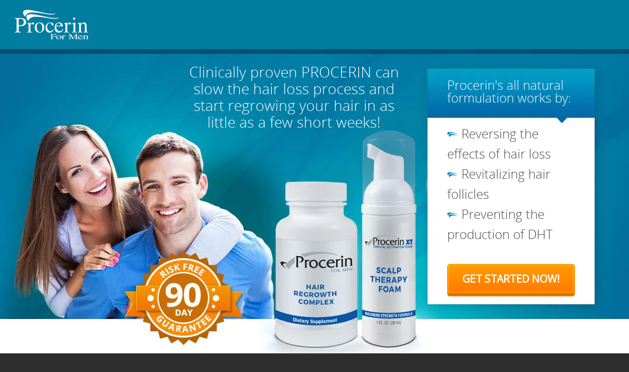

--- FILE ---
content_type: text/html; charset=UTF-8
request_url: https://www.procerin.com/index.html?KBID=2327
body_size: 41146
content:
<!DOCTYPE html> <html lang="en"> <!--[if IE 8]><html class="no-js lt-ie9"><![endif]--> <!--[if gt IE 8]><!--><html class="no-js" lang="en"><!--<![endif]--> <head>     <meta charset="utf-8"/> <meta http-equiv="X-UA-Compatible" content="IE=edge,chrome=1"/> <meta name="viewport" content="width=device-width, initial-scale=1.0"/>    <title>Procerin - Male Hair Loss Treatment</title> <style type="text/css">
@charset "UTF-8";.left{margin:0 20px 20px 0}.row:not(.expanded) .row{max-width:none}.row.section_width_full,.row:not(.expanded) .row.section_width_full{width:100%;margin-left:auto;margin-right:auto;max-width:initial}.widget-section>.widget-row .widget-row:not(.section_width_full):not(.section_width_wide):not(.section_width_medium):not(.section_width_small):not(.section_width_extra_small){max-width:none}.widget-column>.widget-row.section_width_full{margin-left:5px;margin-right:5px}.widget-video{text-align:center}.widget-video::before{content:"";display:block;position:absolute;top:0;right:0;bottom:0;left:0;z-index:1}html{font-family:sans-serif;line-height:1.15;-ms-text-size-adjust:100%;-webkit-text-size-adjust:100%}body{margin:0}h1{font-size:2em;margin:.67em 0}a{background-color:transparent;-webkit-text-decoration-skip:objects}strong{font-weight:inherit}strong{font-weight:bolder}img{border-style:none}::-webkit-file-upload-button{-webkit-appearance:button;font:inherit}html{box-sizing:border-box;font-size:100%}*,::after,::before{box-sizing:inherit}body{margin:0;padding:0;background:#fefefe;font-family:"Helvetica Neue",Helvetica,Roboto,Arial,sans-serif;font-weight:400;line-height:1.5;color:#0a0a0a;-webkit-font-smoothing:antialiased;-moz-osx-font-smoothing:grayscale}img{display:inline-block;vertical-align:middle;max-width:100%;height:auto;-ms-interpolation-mode:bicubic}.row{max-width:60rem;margin-right:auto;margin-left:auto}.row::after,.row::before{display:table;content:' '}.row::after{clear:both}.row .row{margin-right:-.625rem;margin-left:-.625rem}@media print,screen and (min-width:40em){.medium-3{width:25%}.medium-4{width:33.33333%}.medium-6{width:50%}.medium-8{width:66.66667%}.row .row{margin-right:-.9375rem;margin-left:-.9375rem}}@media screen and (min-width:75em){.row .row{margin-right:-.9375rem;margin-left:-.9375rem}}.row.expanded{max-width:none}.row.expanded .row{margin-right:auto;margin-left:auto}.columns{width:100%;float:left;padding-right:.625rem;padding-left:.625rem}.columns:last-child:not(:first-child){float:right}.small-5{width:41.66667%}.small-7{width:58.33333%}.small-12{width:100%}div,form,h1,h2,h4,li,ol,p,ul{margin:0;padding:0}p{margin-bottom:1rem;font-size:inherit;line-height:1.6;text-rendering:optimizeLegibility}strong{font-weight:700;line-height:inherit}h1,h2,h4{font-family:"Helvetica Neue",Helvetica,Roboto,Arial,sans-serif;font-style:normal;font-weight:400;color:inherit;text-rendering:optimizeLegibility}h1{font-size:1.5rem;line-height:1.4;margin-top:0;margin-bottom:.5rem}h2{font-size:1.25rem;line-height:1.4;margin-top:0;margin-bottom:.5rem}h4{font-size:1.125rem;line-height:1.4;margin-top:0;margin-bottom:.5rem}@media print,screen and (min-width:40em){.columns{padding-right:.9375rem;padding-left:.9375rem}.medium-4{width:33.33333%}.medium-6{width:50%}.medium-8{width:66.66667%}h1{font-size:3rem}h2{font-size:2.5rem}h4{font-size:1.5625rem}}a{line-height:inherit;color:#1779ba;text-decoration:none}a img{border:0}ol,ul{margin-bottom:1rem;list-style-position:outside;line-height:1.6}li{font-size:inherit}ul{margin-left:1.25rem;list-style-type:disc}ol{margin-left:1.25rem}.text-center{text-align:center}@media print,screen and (min-width:40em){.medium-text-left{text-align:left}.medium-text-right{text-align:right}.medium-text-center{text-align:center}.reveal{min-height:0}}.button{display:inline-block;vertical-align:middle;margin:0 0 1rem;padding:.85em 1em;-webkit-appearance:none;border:1px solid transparent;border-radius:0;font-size:.9rem;line-height:1;text-align:center;background-color:#1779ba;color:#fefefe}.close-button{position:absolute;color:#8a8a8a}.close-button{right:1rem;top:.5rem;font-size:2em;line-height:1}.reveal{z-index:1006;backface-visibility:hidden;display:none;padding:1rem;border:1px solid #cacaca;border-radius:0;background-color:#fefefe;position:relative;top:100px;margin-right:auto;margin-left:auto;overflow-y:auto}.reveal>:last-child{margin-bottom:0}@media print,screen and (min-width:40em){.reveal{width:600px;max-width:60rem}}@media screen and (max-width:39.9375em){.reveal{top:0;left:0;width:100%;max-width:none;height:100%;height:100vh;min-height:100vh;margin-left:0;border:0;border-radius:0}.hide-for-small-only{display:none!important}}@media screen and (min-width:40em) and (max-width:63.9375em){.hide-for-medium-only{display:none!important}}@media print,screen and (min-width:64em){.row .row{margin-right:-.9375rem;margin-left:-.9375rem}.large-text-center{text-align:center}.hide-for-large{display:none!important}}.clearfix::after,.clearfix::before{display:table;content:' '}.clearfix::after{clear:both}h1{padding:0 0 15px;margin-bottom:40px;padding:0 0 20px;margin-top:0;margin-bottom:0;clear:both;font-weight:900;font-size:18px;text-transform:none;color:#2d2d2d;border-bottom:1px solid #c2c2c2}h2{margin:0 0 10px;font-weight:700;font-size:18px;color:#2d2d2d}h4{font-weight:700;font-size:14px;color:#2d2d2d}a{text-decoration:none;color:#39c}.button{display:inline-block;padding:17px 20px;margin-right:10px;font-family:Lato,sans-serif;font-size:15px;font-weight:700;text-align:center;text-decoration:none;text-transform:uppercase;border:0}.row .row{margin-top:0}.reveal{height:auto}.small-float-left{float:left!important}h1,h2,h4{color:#575757;padding-bottom:0}h1{margin-top:0;margin-bottom:20px;clear:both;border-bottom:0;color:#2d2d2d;font-weight:300;font-size:32px;text-transform:none}h2{font-size:24px}a{text-decoration:none;color:#2bcf84}p{margin-top:20px;margin-bottom:0}p:first-child{margin-top:0}form{z-index:1}.button{display:inline-block;padding:17px 20px;margin-right:10px;text-align:center;text-decoration:none;text-transform:uppercase;color:#fff;background-color:#db665c;border:0;border-radius:5px}ol,ul{list-style-position:inside}.right{margin:0 0 20px 20px;float:right}.reveal-modal{z-index:10005;background-color:#fff;text-align:center}.reveal-modal .close-reveal-modal{color:#575757}::-webkit-input-placeholder{color:#2d2d2d}:-moz-placeholder{color:#2d2d2d}::-moz-placeholder{color:#2d2d2d}.widget-button.widget-button-style-flat-color>a{text-transform:uppercase}.widget-button.widget-button-style-flat-color>a{color:#fff;background:#2d2d2d;border:0}.hero-footer .row .widget-column:first-child{margin:0 15px 0 0;padding:0 15px 0 0}.hero-footer .row .widget-column:last-child{margin:0 0 15px;padding:0 0 15px}body{-webkit-font-smoothing:antialiased;-moz-osx-font-smoothing:grayscale;line-height:1.57;color:#575757;background-color:#2d2d2d;background-size:500px}.overflow-wrapper{overflow-x:hidden}ol,p,ul{color:#575757;font-size:inherit}#universe{width:100%;float:left;overflow:hidden}#system{margin-left:auto;margin-right:auto}.row{margin-top:40px;clear:both}@media (min-width:640px){#system{padding:0}}body{color:#000}ol,p,ul{color:#4a4a4a}#galaxy{background-color:#fff}.reveal-modal{background-color:#fff}h2{color:#4a4a4a}h1,h4{color:#4a4a4a}h1{border-bottom-color:#d8d8d3}a{color:#768a8e}.button{background-color:#183b41;color:#fff}h1,h2,h4{font-family:Poppins}.button{font-family:"Source Sans Pro"}.blue-list{margin:0}.widget-textblock p:first-of-type{margin-top:36px}.button{background-color:#ff9400;border-color:#ff9400;color:#fff}@media screen and (max-width:39.9375em){h1{margin-bottom:0!important}}.oi[data-glyph]:empty:before{line-height:1;width:1em;text-align:center;box-sizing:content-box}.oi[data-glyph]:before{font-family:icons!important;font-style:normal;font-weight:400!important;vertical-align:top;display:inline-block;speak:none;line-height:1;vertical-align:baseline;font-weight:400;font-style:normal;-webkit-font-smoothing:antialiased;-moz-osx-font-smoothing:grayscale}.oi[data-glyph=arrow-thick-right]:before{content:"\f130"}.oi[data-glyph=chevron-right]:before{content:"\f155"}.oi[data-glyph=menu]:before{content:"\f1ba"}.oi[data-glyph="x"]:before{content:"\f1fa"}.columns{min-height:1px}*,:after,:before{box-sizing:border-box}.row .widget.row{margin-left:auto;margin-right:auto}.container{position:relative}.oi[data-glyph]:empty:before{line-height:inherit!important}.widget{position:relative}.widget-display-inline-block{display:inline-block;vertical-align:middle}.widget-display-block{display:block}.widget-display-inline{display:inline}.widget-background-fill-100-width:not(.widget-panel){background-size:100% auto;-webkit-background-size:100% auto;background-repeat:no-repeat}.widget-panel.widget-background-repeat-x-top>.widget-panel-content{background-repeat:repeat-x;background-position:top}@media screen and (min-width:64em){.hide-for-large{display:none}}.widget-checkoutsubtotalsummary .checkout-info-block::after,.widget-checkoutsubtotalsummary::after{content:'';display:block;clear:both}.widget-checkoutsubtotalsummary .checkout-info-block{clear:both;margin-bottom:10px}.widget-checkoutsubtotalsummary .checkout-info-block .info{font-weight:700;display:block;width:65%;float:left}.widget-checkoutsubtotalsummary .checkout-info-block .value{width:35%;display:block;float:left;text-align:right}.widget-section{padding:40px 0;margin-top:0}.widget-section.row{margin-top:0}.row.section_width_full{width:100%;margin-left:auto;margin-right:auto;max-width:initial}.row.section_width_wide{margin-left:auto;margin-right:auto;margin-top:0;margin-bottom:0;max-width:960px}.widget-section>.widget-row{margin-left:auto;margin-right:auto}.row.section_width_small{margin:0 auto;max-width:40em;width:100%}.row.section_width_extra_small{margin:0 auto;max-width:34.375em;width:100%}.widget-modal.row.section_width_small{margin:0 auto;max-width:40em;width:100%}.widget-modal.row.section_width_extra_small{margin:0 auto;max-width:34.375em;width:100%}.widget-modal{padding:20px;margin-top:0;width:100%;position:absolute;left:-2000px;top:-2000px;display:none}.widget-row{margin:5px}.widget-row>.columns{padding-left:10px;padding-right:10px}.widget-column{margin:0 15px;padding:0 15px;position:relative}.widget-headline>.text{display:inline-block}.widget-headline>.text p{color:inherit;line-height:inherit!important;margin:initial;font-size:inherit;font-family:inherit;font-weight:inherit;padding:initial}.widget-headline.widget-display-inline-block{width:auto}.widget-headline{margin-top:10px;text-align:center;font-size:20px;display:inline-block;width:100%;line-height:1em}.widget-textblock{margin-top:10px}.widget-textblock p:first-of-type{margin-top:0}.widget-textblock p{font-size:inherit;font-family:inherit;text-align:inherit;line-height:inherit}.widget-button{line-height:1}.widget-button>a{position:relative;margin-right:auto;margin-left:auto;color:#fff;font-weight:700;display:inline-block;-ms-transform:all .2s ease-in-out;-webkit-transform:all .2s ease-in-out;transform:all .2s ease-in-out;text-align:center;text-decoration:none;outline:0;background-color:#0e8dc7;padding:13px 35px}.widget-button>a :visited{text-decoration:none!important}.widget-button .text{display:block;line-height:1em;min-height:1em;height:auto}.widget-button{text-align:center;font-size:16px}.widget-button-align-small-left{text-align:left}.widget-button-align-small-right{text-align:right}.widget-button .widget-button-icon{margin-right:.5em}.widget-button.widget-button-icon-right .widget-button-icon{margin-left:.5em;margin-right:0}.widget-button-style-square-button>a{border:1px solid rgba(0,0,0,.13);-moz-box-shadow:inset 0 1px 0 0 rgba(255,255,255,.3);-webkit-box-shadow:inset 0 1px 0 0 rgba(255,255,255,.3);box-shadow:inset 0 1px 0 0 rgba(255,255,255,.3);border-radius:0}.widget-button-style-none>a{background-color:transparent}.widget-button-width-small-fluid>a{display:inline-block}.widget-button-width-small-full{width:100%}.widget-button-width-small-full>a{width:100%;display:block}.widget-image{max-width:100%}.widget-image .widget-image-wrapper{display:inline-block;max-width:100%}.widget-image.widget-image-full-width>.widget-image-wrapper,.widget-image.widget-image-full-width>.widget-image-wrapper>img{width:100%}.widget-image .widget-image-wrapper img{max-width:100%;max-height:100%}.widget-menu>ul:after{content:"";display:table;clear:both}.widget-menu-horizontal>ul{margin:0;padding:0}.widget-menu-vertical-right>ul{margin:0;padding:0}.widget-bulletlist li,.widget-bulletlist ul{list-style:initial;font-family:inherit;color:inherit}.widget-bulletlist ul{margin:0}.widget.widget-bulletlist-icon li{list-style:none;position:relative;padding-left:1.25em}.widget.widget-bulletlist-icon li:before{margin-right:.25em;position:absolute;top:0;left:0}.widget.widget-bulletlist-icon li:before{font-family:Icons;display:inline-block;speak:none;line-height:1;vertical-align:baseline;font-weight:400;font-style:normal;-webkit-font-smoothing:antialiased;-moz-osx-font-smoothing:grayscale}.widget.widget-bulletlist-icon[data-glyph=circle-x] li:before{content:"\f158"}.widget-cartitemcount{line-height:1em}.widget-cartitemcount .wrapper{display:inline-block;position:relative;line-height:1em;height:1em}.widget-cartitemcount.widget-cartitemcount-number .count{height:1em;line-height:1em;display:inline-block}.widget-sidepanel{bottom:0;width:0;position:fixed;z-index:1000000;top:0;left:0;background-color:#111;overflow-x:hidden;margin:0;padding-left:0;padding-right:0;display:none;max-width:100%}.widget-sidepanel.widget-sidepanel-left{left:0}.widget-sidepanel.widget-sidepanel-right{right:0;left:initial}.widget-slider{z-index:1}.widget-slider.widget-slider-preinit>ul>div:not(:first-child){display:none}.widget-slider>ul{margin:0;padding:0;position:relative;list-style:none;color:inherit}.widget-slide{height:100%;overflow:hidden}.widget-slide>li>.content{z-index:4;width:100%;align-self:flex-start}.widget-slide>li{position:relative;background-repeat:no-repeat;background-position:center center;background-size:cover;overflow:hidden;text-align:center;display:flex;align-items:center}.widget-slide.widget-slide-vertical-middle>li>.content{align-self:center}.widget-slide>li>.overlay{position:absolute;top:0;left:0;right:0;bottom:0}.widget-sociallinks>ul{margin:0;padding:0;line-height:1em;color:inherit}.widget-verticalaligner{display:flex;flex-direction:column;height:100%}.widget-panel>.widget-panel-content{height:100%;width:100%}body:not(.page-editor) .widget-panel>.widget-panel-content{overflow:hidden}.widget-checkoutitemlist{max-width:100%}.widget-checkoutitemlist>ul{margin:0}
</style>
<link rel="preconnect" href="https://fonts.gstatic.com/" crossorigin>
<link rel="preconnect" href="https://fonts.googleapis.com/" crossorigin>
<link rel="preconnect" href="https://d24rugpqfx7kpb.cloudfront.net/" crossorigin>
<link rel="preconnect" href="https://d9i5ve8f04qxt.cloudfront.net/" crossorigin>
      <meta name="merchantId" id="js-merchantId" content="PRCRN">   <meta name="description" content="Procerin - Hair Loss Solution for Men. Procerin DHT blocker stops Hair Loss and Regrows Hair in Men. 90 Day money back guarantee.">   <meta name="keywords" content="Procerin, Hair Loss, Male Hair Loss, Male Hair Loss Treatment">           <link rel="shortcut icon" href="https://d24rugpqfx7kpb.b-cdn.net/PRCRN/A7586DB94B84E8A3E117CC8FB6635FEC/favicon.ico"/> <ucaconfig  data-crosslink='["procerinrx.ultracartstore.com","secure.getprocerin.com","secure.hairlosssupplements.net","secure.procerin.com","prcrn.ultracartdev.com","secure.procerinshampoo.com","procerin.com","www.procerinformen.com","procerinformen.com","www.procerinwholesale.com","procerinwholesale.com"]'  data-record="true" data-mid="PRCRN" ></ucaconfig>
         
   <link rel="canonical" href="https://www.procerin.com/"/>          <link href="https://d9i5ve8f04qxt.cloudfront.net/PRCRN/23584/cache/css/503D119E010B29F736EB87B4629FD3A88316B0D7FAFDB7E24ACB5972C9D549CA-mb.css" rel="preload" as="style" onload="this.rel='stylesheet'"/>
<link href="https://fonts.googleapis.com/css?family=Montserrat:400,600,700&display=swap" rel="preload" as="style" onload="this.rel='stylesheet'"/>
 <link href="https://fonts.googleapis.com/css?family=Questrial&display=swap" rel="preload" as="style" onload="this.rel='stylesheet'"/>
 <link href="https://stackpath.bootstrapcdn.com/font-awesome/4.7.0/css/font-awesome.min.css" rel="preload" as="style" onload="this.rel='stylesheet'"/>
 <meta name="google-site-verification" content="N9LKqZ4Eu82oOqYhgUW9sd1UYcFE444F_cXFLVf8ye8"/>  </head> <body class="home "> <div class="overflow-wrapper"> <div id="universe"> <div id="galaxy">        <div id="system">        <style type="text/css">#aligner-225040,#aligner-253294,#aligner-262574,#aligner-262588,#aligner-399013,.widget-container .widget[data-clone-id=aligner-262574],.widget-container .widget[data-clone-id=aligner-262588]{justify-content:center}#aligner-225041,#aligner-399017{justify-content:center;align-items:flex-end}#aligner-405899{align-items:flex-end}#button-225218,#button-234556,#button-253303,#button-399019,#button-405902,.widget-container .widget[data-clone-id=button-225218]{font-weight:bold}#button-225218 a,.widget-container .widget[data-clone-id=button-225218] a{color:#ffffff;background-color:rgb(255, 142, 0)}#button-225218 a:focus,#button-225218 a:hover,#button-234556 a:focus,#button-234556 a:hover,#button-253303 a:focus,#button-253303 a:hover,#button-262562 a:focus,#button-262562 a:hover,#button-399019 a:focus,#button-399019 a:hover,#button-405902 a:focus,#button-405902 a:hover,.widget-container .widget[data-clone-id=button-225218] a:focus,.widget-container .widget[data-clone-id=button-225218] a:hover{background-color:rgba(0, 0, 0, 0)}#button-225218.widget-button-disabled a,#button-234556.widget-button-disabled a,#button-262562.widget-button-disabled a,#button-262572.widget-button-disabled a,#button-262586.widget-button-disabled a,#button-262595.widget-button-disabled a,#button-262596.widget-button-disabled a,#button-399019.widget-button-disabled a,#button-405902.widget-button-disabled a,.widget-container .widget[data-clone-id=button-225218].widget-button-disabled a,.widget-container .widget[data-clone-id=button-262572].widget-button-disabled a,.widget-container .widget[data-clone-id=button-262586].widget-button-disabled a,.widget-container .widget[data-clone-id=button-262595].widget-button-disabled a,.widget-container .widget[data-clone-id=button-262596].widget-button-disabled a{color:rgb(184, 177, 155);background-color:rgb(216, 216, 211)}#button-225218>a,#button-253303>a,#button-262562>a,#button-262565>a,#button-262572>a,#button-262586>a,#button-262595>a,#button-262596>a,#button-262603>a,#button-405308>a,.widget-container .widget[data-clone-id=button-225218]>a,.widget-container .widget[data-clone-id=button-262572]>a,.widget-container .widget[data-clone-id=button-262586]>a,.widget-container .widget[data-clone-id=button-262595]>a,.widget-container .widget[data-clone-id=button-262596]>a{border-radius:50px}#button-234556>a,#button-262562>a,#button-262572>a,#button-262586>a,#button-399019>a,#button-405902>a,.widget-container .widget[data-clone-id=button-262572]>a,.widget-container .widget[data-clone-id=button-262586]>a{padding-top:0;padding-bottom:0;padding-left:0;padding-right:0}#button-234556 a{color:rgb(24, 59, 65);background-color:rgba(0, 0, 0, 0)}#button-234556>a,#button-399019>a,#button-405902>a{border-radius:0}#button-253303 a,#button-262565 a,#button-262596 a,#button-405308 a,.widget-container .widget[data-clone-id=button-262596] a{color:#ffffff;background-color:rgb(255, 148, 0)}#button-253303.widget-button-disabled a{color:rgb(184, 177, 155);background-color:rgba(0, 0, 0, 0)}#button-262562{margin-top:2px;margin-left:-25px;margin-right:10px;font-size:10px;font-weight:bold}#button-262562 a{color:#ffffff;background-color:rgba(0, 0, 0, 0)}#button-262565{margin-top:-2px;font-weight:bold}#button-262565>a{padding-top:8px;padding-bottom:8px;padding-left:10px;padding-right:10px}#button-262565 a:focus,#button-262565 a:hover,#button-262596 a:focus,#button-262596 a:hover,#button-405308 a:focus,#button-405308 a:hover,.widget-container .widget[data-clone-id=button-262596] a:focus,.widget-container .widget[data-clone-id=button-262596] a:hover{background-color:rgb(255, 148, 0)}#button-262565.widget-button-disabled a,#button-262603.widget-button-disabled a,#button-405308.widget-button-disabled a{color:rgba(255, 255, 255, 0.6);background-color:rgba(74, 74, 74, 0.1)}#button-262572,#button-262586,.widget-container .widget[data-clone-id=button-262572],.widget-container .widget[data-clone-id=button-262586]{font-size:10px;font-weight:bold}#button-262572 a,.widget-container .widget[data-clone-id=button-262572] a{color:rgb(255, 255, 255);background-color:rgba(0, 0, 0, 0)}#button-262572 a:focus,#button-262572 a:hover,#button-262586 a:focus,#button-262586 a:hover,.widget-container .widget[data-clone-id=button-262572] a:focus,.widget-container .widget[data-clone-id=button-262572] a:hover,.widget-container .widget[data-clone-id=button-262586] a:focus,.widget-container .widget[data-clone-id=button-262586] a:hover{color:#db665c;background-color:rgba(0, 0, 0, 0)}#button-262586 a,.widget-container .widget[data-clone-id=button-262586] a{color:rgb(118, 138, 142);background-color:rgba(0, 0, 0, 0)}#button-262595,.widget-container .widget[data-clone-id=button-262595]{margin-right:12px;font-size:12px;font-weight:bold}#button-262595>a,#button-262596>a,.widget-container .widget[data-clone-id=button-262595]>a,.widget-container .widget[data-clone-id=button-262596]>a{padding-top:8px;padding-bottom:8px;padding-left:12px;padding-right:12px}#button-262595 a,.widget-container .widget[data-clone-id=button-262595] a{color:rgb(0, 0, 0);background-color:rgb(216, 216, 211)}#button-262595 a:focus,#button-262595 a:hover,.widget-container .widget[data-clone-id=button-262595] a:focus,.widget-container .widget[data-clone-id=button-262595] a:hover{background-color:rgb(216, 216, 211)}#button-262596,.widget-container .widget[data-clone-id=button-262596]{font-size:12px;font-weight:bold}#button-262603{font-family: 'Source Sans Pro';margin-bottom:10px;font-size:14px;font-weight:bold}#button-262603>a,#button-405308>a{padding-top:10px;padding-bottom:10px;padding-left:10px;padding-right:10px}#button-262603 a{color:rgb(0, 0, 0);background-color:rgb(255, 255, 255)}#button-262603 a:focus,#button-262603 a:hover{background-color:rgb(255, 255, 255)}#button-399019 a,#button-405902 a{color:rgb(255, 255, 255);background-color:rgba(0, 0, 0, 0)}#button-405308{font-family: 'Source Sans Pro';font-size:14px;font-weight:bold}#cartitemcount-224557,#cartitemcount-253304,.widget-container .widget[data-clone-id=cartitemcount-224557]{background-color:rgba(255, 255, 255, 0.1);color:#ffffff;font-weight:bold}#checkoutitemlist-262568,#row-262560,#row-262601,.widget-container .widget[data-clone-id=checkoutitemlist-262568]{margin-top:0;margin-left:0;margin-right:0;margin-bottom:0}#checkoutitemlist-262568>.columns,#checkoutitemlist-262568>ul>.columns,#checkoutrelateditemslist-262581>.columns,#checkoutrelateditemslist-262581>ul>.columns,#row-262560>.columns,#row-262560>ul>.columns,#row-262569>.columns,#row-262569>ul>.columns,#row-262583>.columns,#row-262583>ul>.columns,#row-262601>.columns,#row-262601>ul>.columns,.widget-container .widget[data-clone-id=checkoutitemlist-262568]>.columns,.widget-container .widget[data-clone-id=checkoutitemlist-262568]>ul>.columns,.widget-container .widget[data-clone-id=checkoutrelateditemslist-262581]>.columns,.widget-container .widget[data-clone-id=checkoutrelateditemslist-262581]>ul>.columns,.widget-container .widget[data-clone-id=row-262569]>.columns,.widget-container .widget[data-clone-id=row-262569]>ul>.columns,.widget-container .widget[data-clone-id=row-262583]>.columns,.widget-container .widget[data-clone-id=row-262583]>ul>.columns{padding-left:0;padding-right:0}#checkoutitemquantity-262578,.widget-container .widget[data-clone-id=checkoutitemquantity-262578]{font-family: 'Source Sans Pro';margin-bottom:15px;border-top-width:0;border-top-style:solid;border-right-width:0;border-right-style:solid;border-bottom-width:0;border-bottom-style:solid;border-left-width:0;border-left-style:solid;font-weight:900}#checkoutitemquantity-262578 input,.widget-container .widget[data-clone-id=checkoutitemquantity-262578] input{border-radius:5px;color:#ffffff}#checkoutitemquantity-262578 input:-moz-placeholder{color:rgba(74, 74, 74, 0.6)}#checkoutitemquantity-262578 input:-ms-input-placeholder{color:rgba(74, 74, 74, 0.6)}#checkoutitemquantity-262578 input::-moz-placeholder{color:rgba(74, 74, 74, 0.6)}#checkoutitemquantity-262578 input::-webkit-input-placeholder{color:rgba(74, 74, 74, 0.6)}.widget-container .widget[data-clone-id=checkoutitemquantity-262578] input:-moz-placeholder{color:rgba(74, 74, 74, 0.6)}.widget-container .widget[data-clone-id=checkoutitemquantity-262578] input:-ms-input-placeholder{color:rgba(74, 74, 74, 0.6)}.widget-container .widget[data-clone-id=checkoutitemquantity-262578] input::-moz-placeholder{color:rgba(74, 74, 74, 0.6)}.widget-container .widget[data-clone-id=checkoutitemquantity-262578] input::-webkit-input-placeholder{color:rgba(74, 74, 74, 0.6)}#checkoutitemquantity-262578 select,#checkoutitemquantity-262578 textarea,.widget-container .widget[data-clone-id=checkoutitemquantity-262578] select,.widget-container .widget[data-clone-id=checkoutitemquantity-262578] textarea{border-radius:5px}#checkoutrelateditemslist-262581,.widget-container .widget[data-clone-id=checkoutrelateditemslist-262581]{background-color:#ffffff;margin-top:0;margin-left:0;margin-right:0;margin-bottom:0}#checkoutshippingfree-262598{font-family: 'Source Sans Pro';color:#ffffff;text-align:center;font-size:16px;font-weight:bold}#checkoutsubtotalsummary-262600{font-family: 'Source Sans Pro';font-weight:bolder}#column-262561,#column-262564,#column-262570,#column-262584,#column-262602,.widget-container .widget[data-clone-id=column-262570],.widget-container .widget[data-clone-id=column-262584]{padding-left:0;padding-right:0;margin-left:0;margin-right:0}#column-262573,.widget-container .widget[data-clone-id=column-262573]{padding-left:20px;padding-right:0;margin-left:0;margin-right:0}#column-262587,.widget-container .widget[data-clone-id=column-262587]{padding-top:20px;padding-bottom:20px;padding-left:20px;padding-right:20px;margin-left:0;margin-right:0}#headline-262563{font-family: Poppins;margin-top:0;margin-bottom:0;color:#ffffff;text-align:left;font-size:16px;text-transform:uppercase}#headline-262580{font-family: Poppins;background-color:#ffffff;margin-top:0;color:rgb(0, 0, 0);font-size:14px;font-weight:bolder;text-transform:uppercase}#itemimage-262571 img,#itemimage-262585 img,.widget-container .widget[data-clone-id=itemimage-262571] img,.widget-container .widget[data-clone-id=itemimage-262585] img{max-width:300px;max-height:300px}#itemoptions-262592 input,#itemoptions-262592 select,#itemoptions-262592 textarea,.widget-container .widget[data-clone-id=itemoptions-262592] input,.widget-container .widget[data-clone-id=itemoptions-262592] select,.widget-container .widget[data-clone-id=itemoptions-262592] textarea{color:rgba(255, 255, 255, 0.6)}#itemprice-262577,.widget-container .widget[data-clone-id=itemprice-262577]{margin-top:0;color:rgb(255, 255, 255);font-size:12px;font-weight:bold}#itemprice-262577 span.price.sale,#itemprice-262591 span.price.sale,#menu-224677 a:hover,#menu-399018 a:hover,.widget-container .widget[data-clone-id=itemprice-262577] span.price.sale,.widget-container .widget[data-clone-id=itemprice-262591] span.price.sale{color:rgb(156, 173, 48)}#itemprice-262591,.widget-container .widget[data-clone-id=itemprice-262591]{margin-top:0;color:rgb(0, 0, 0);font-size:12px;font-weight:bold}#itemtitle-262576,.widget-container .widget[data-clone-id=itemtitle-262576]{margin-top:0;color:#ffffff;font-size:12px}#itemtitle-262590,.widget-container .widget[data-clone-id=itemtitle-262590]{margin-top:0;color:rgb(0, 0, 0);font-size:12px}#itemvariations-262593,.widget-container .widget[data-clone-id=itemvariations-262593]{border-top-width:0;border-top-style:solid;border-right-width:0;border-right-style:solid;border-bottom-width:0;border-bottom-style:solid;border-left-width:0;border-left-style:solid}#itemvariations-262593 input,.widget-container .widget[data-clone-id=itemvariations-262593] input{color:#ffffff;background-color:rgba(74, 74, 74, 0.1)}#itemvariations-262593 input:-moz-placeholder{color:#ffffff}#itemvariations-262593 input:-ms-input-placeholder{color:#ffffff}#itemvariations-262593 input::-moz-placeholder{color:#ffffff}#itemvariations-262593 input::-webkit-input-placeholder{color:#ffffff}.widget-container .widget[data-clone-id=itemvariations-262593] input:-moz-placeholder{color:#ffffff}.widget-container .widget[data-clone-id=itemvariations-262593] input:-ms-input-placeholder{color:#ffffff}.widget-container .widget[data-clone-id=itemvariations-262593] input::-moz-placeholder{color:#ffffff}.widget-container .widget[data-clone-id=itemvariations-262593] input::-webkit-input-placeholder{color:#ffffff}#textblock-253317 p,#textblock-404568 p{color:#ffffff}#menu-224677,#menu-399018{font-family: Poppins;font-weight:500}#menu-224677>ul>li>ul,#menu-399018>ul>li>ul{background-color:#ffffff;font-size:14px;padding-top:20px;padding-bottom:10px;padding-left:20px;padding-right:20px}#menu-224677>ul>li>ul a,#menu-399018>ul>li>ul a{margin-bottom:10px;padding-top:5px;padding-bottom:5px}#menu-224677 a,#menu-399018 a{color:rgb(74, 74, 74)}#menu-57365{font-family: Poppins;font-weight:300;text-transform:uppercase}#menu-57365>ul>li>a{margin-top:20px}#menu-57365 a{color:rgb(24, 59, 65)}#panel-224556>.widget-panel-content,#panel-253302>.widget-panel-content,.widget-container .widget[data-clone-id=panel-224556]>.widget-panel-content,#panel-224556>-clone .widget-panel-content{background-color:rgb(156, 173, 48)}#panel-224619>.widget-panel-content,#panel-399012>.widget-panel-content{padding-top:20px;padding-bottom:20px;padding-left:20px;padding-right:20px}#panel-224675>.widget-panel-content,#panel-399016>.widget-panel-content{padding-left:10px;padding-right:20px}#panel-253293>.widget-panel-content{padding-top:20px;padding-bottom:20px}#panel-262559,#panel-262594,.widget-container .widget[data-clone-id=panel-262594]{margin-bottom:20px}#panel-262559>.widget-panel-content{padding-bottom:20px;border-bottom-width:2px;border-bottom-style:solid;border-bottom-color:rgba(255, 255, 255, 0.1)}#panel-262579{margin-top:40px;margin-bottom:20px}#panel-262579>.widget-panel-content{background-color:#ffffff}#panel-262597{margin-top:10px}#panel-262599{margin-top:20px;margin-bottom:20px}#panel-262599>.widget-panel-content{padding-top:20px;padding-bottom:20px;border-top-width:2px;border-top-style:solid;border-top-color:rgba(255, 255, 255, 0.1);border-bottom-width:2px;border-bottom-style:solid;border-bottom-color:rgba(255, 255, 255, 0.1)}#row-262569,.widget-container .widget[data-clone-id=row-262569]{padding-bottom:20px;margin-top:0;margin-left:0;margin-right:0;margin-bottom:20px;border-bottom-width:1px;border-bottom-style:solid;border-bottom-color:rgba(255, 255, 255, 0.1)}#row-262583,.widget-container .widget[data-clone-id=row-262583]{margin-top:20px;margin-left:0;margin-right:0;margin-bottom:20px;border-bottom-width:0;border-bottom-style:solid}#section-57045{background-color:rgb(1, 126, 159);padding-top:0;padding-bottom:0;border-bottom-width:1px;border-bottom-style:solid;border-bottom-color:rgb(255, 255, 255)}#sidepanel-262558{font-family: 'Source Sans Pro';background-color:rgb(0, 94, 132);padding-left:40px;border-top-width:0;border-top-style:solid;border-right-width:0;border-right-style:solid;border-bottom-width:0;border-bottom-style:solid;border-left-width:0;border-left-style:solid}#sidepanel-57364{background-color:rgb(1, 126, 159)}#text-224559,#text-404567,.widget-container .widget[data-clone-id=text-224559],.widget-container .widget[data-clone-id=text-404567]{color:#ffffff;font-weight:bold}#textblock-253317{margin-top:0;color:#ffffff;font-weight:bold}#textblock-404568{margin-top:0;color:#ffffff;font-size:12px;font-weight:bold}body{font-family: 'Source Sans Pro';font-family:'Open Sans'}@media screen and (min-width:40em){#aligner-225041,#aligner-399017,#aligner-405899{justify-content:center;align-items:flex-end}#checkoutitemquantity-262578,.widget-container .widget[data-clone-id=checkoutitemquantity-262578]{margin-bottom:20px}#panel-224619>.widget-panel-content,#panel-399012>.widget-panel-content{padding-top:30px;padding-bottom:30px;padding-left:30px;padding-right:30px}#panel-253293>.widget-panel-content{padding-top:30px;padding-bottom:30px;padding-left:0;padding-right:0}}@media screen and (min-width:64em){#aligner-225041,#aligner-399017,#aligner-405899{justify-content:center;align-items:center}}#button-262596 a{transition:background-color .3s ease-in;overflow:hidden}#button-262596 a span{font-weight:bold}.widget-container .widget[data-clone-id=button-262596] a{transition:background-color .3s ease-in;overflow:hidden}.widget-container .widget[data-clone-id=button-262596] a span{font-weight:bold}#button-262595 a{transition:background-color .3s ease-in;overflow:hidden}#button-262595 a span{font-weight:bold}.widget-container .widget[data-clone-id=button-262595] a{transition:background-color .3s ease-in;overflow:hidden}.widget-container .widget[data-clone-id=button-262595] a span{font-weight:bold}#panel-262594{text-align:center}.widget-container .widget[data-clone-id=panel-262594]{text-align:center}#itemvariations-262593 .widget-select-wrapper{background:rgba(255, 255, 255, 0.1);border-radius:10px}#itemvariations-262593 .widget-select-wrapper:after{color:#ffffff}#itemvariations-262593 select{background:transparent;border:0;border-radius:10px !important;color:#ffffff;font-weight:bold;padding-left:10px;padding-right:10px}#itemvariations-262593 label.label-group>span{color:#ffffff;font-weight:bold;font-size:12px}.widget-container .widget[data-clone-id=itemvariations-262593] .widget-select-wrapper{background:rgba(255, 255, 255, 0.1);border-radius:10px}.widget-container .widget[data-clone-id=itemvariations-262593] .widget-select-wrapper:after{color:#ffffff}.widget-container .widget[data-clone-id=itemvariations-262593] select{background:transparent;border:0;border-radius:10px !important;color:#ffffff;font-weight:bold;padding-left:10px;padding-right:10px}.widget-container .widget[data-clone-id=itemvariations-262593] label.label-group>span{color:#ffffff;font-weight:bold;font-size:12px}#button-262586{position:absolute;top:50%;right:auto;left:-25px;transform:translateY(-50%)}.widget-container .widget[data-clone-id=button-262586]{position:absolute;top:50%;right:auto;left:-25px;transform:translateY(-50%)}#checkoutrelateditemslist-262581{margin-left:-40px !important;margin-right:-40px !important;padding-left:40px;padding-right:40px}#checkoutrelateditemslist-262581>ul{margin:0}.widget-container .widget[data-clone-id=checkoutrelateditemslist-262581]{margin-left:-40px !important;margin-right:-40px !important;padding-left:40px;padding-right:40px}.widget-container .widget[data-clone-id=checkoutrelateditemslist-262581]>ul{margin:0}#headline-262580{margin-left:-40px !important;margin-right:-40px !important;margin-top:0;margin-bottom:0;padding-left:40px;padding-right:40px;padding-top:20px;padding-bottom:0;width:320px;background:rgba(255,255,255);display:block}#button-405308 .widget-button-icon{position:absolute;right:5px;top:50%;background:rgba(0,0,0,0.3);height:26px;width:26px;border-radius:50%;text-align:center;transform:translateY(-50%)}#button-405308 .widget-button-icon::before{position:absolute;display:block;top:50%;left:50%;transform:translate(-50%,-50%)}#button-262603 .widget-button-icon{position:absolute;right:5px;top:50%;background:rgba(0,0,0,0.3);height:26px;width:26px;border-radius:50%;text-align:center;transform:translateY(-50%)}#button-262603 .widget-button-icon::before{position:absolute;display:block;top:50%;left:50%;transform:translate(-50%,-50%)}#checkoutsubtotalsummary-262600{padding-bottom:0;margin-bottom:0;color:#ffffff;text-transform:uppercase;line-height:1em}#checkoutsubtotalsummary-262600 .checkout-info-block{margin-bottom:0}#checkoutitemquantity-262578 input{border:0;background:rgba(255, 255, 255, 0.1);border-radius:0;font-weight:bold}#checkoutitemquantity-262578>.widget-checkoutitemquantity-wrapper>.widget-checkoutitemquantity-increment,#checkoutitemquantity-262578>.widget-checkoutitemquantity-wrapper>.widget-checkoutitemquantity-decrement{background-color:rgb(118, 138, 142);color:#ffffff;font-weight:bold;transition:background-color .3s ease-in}#checkoutitemquantity-262578>.widget-checkoutitemquantity-wrapper>.widget-checkoutitemquantity-increment:hover,#checkoutitemquantity-262578>.widget-checkoutitemquantity-wrapper>.widget-checkoutitemquantity-decrement:hover{background-color:#ff9400}#checkoutitemquantity-262578>.widget-checkoutitemquantity-wrapper>.widget-checkoutitemquantity-increment{border-radius:0 10px 10px 0}#checkoutitemquantity-262578>.widget-checkoutitemquantity-wrapper>.widget-checkoutitemquantity-decrement{border-radius:10px 0 0 10px}.widget-container .widget[data-clone-id=checkoutitemquantity-262578] input{border:0;background:rgba(255, 255, 255, 0.1);border-radius:0;font-weight:bold}.widget-container .widget[data-clone-id=checkoutitemquantity-262578]>.widget-checkoutitemquantity-wrapper>.widget-checkoutitemquantity-increment,.widget-container .widget[data-clone-id=checkoutitemquantity-262578]>.widget-checkoutitemquantity-wrapper>.widget-checkoutitemquantity-decrement{background-color:rgb(118, 138, 142);color:#ffffff;font-weight:bold;transition:background-color .3s ease-in}.widget-container .widget[data-clone-id=checkoutitemquantity-262578]>.widget-checkoutitemquantity-wrapper>.widget-checkoutitemquantity-increment:hover,.widget-container .widget[data-clone-id=checkoutitemquantity-262578]>.widget-checkoutitemquantity-wrapper>.widget-checkoutitemquantity-decrement:hover{background-color:#ff9400}.widget-container .widget[data-clone-id=checkoutitemquantity-262578]>.widget-checkoutitemquantity-wrapper>.widget-checkoutitemquantity-increment{border-radius:0 10px 10px 0}.widget-container .widget[data-clone-id=checkoutitemquantity-262578]>.widget-checkoutitemquantity-wrapper>.widget-checkoutitemquantity-decrement{border-radius:10px 0 0 10px}#button-262572{position:absolute;top:50%;right:auto;left:-25px;transform:translateY(-50%)}.widget-container .widget[data-clone-id=button-262572]{position:absolute;top:50%;right:auto;left:-25px;transform:translateY(-50%)}#checkoutitemlist-262568 ul li:last-of-type .widget-row.row{border-bottom:0;padding-bottom:0}.widget-container .widget[data-clone-id=checkoutitemlist-262568] ul li:last-of-type .widget-row.row{border-bottom:0;padding-bottom:0}#panel-262566 .widget-panel-content{overflow:visible}#button-262565 .widget-button-icon{position:absolute;right:-4px;top:50%;background:rgba(0,0,0,0.3);height:24px;width:24px;border-radius:50%;text-align:center;transform:translateY(-50%)}#button-262565 .widget-button-icon::before{position:absolute;display:block;top:50%;left:50%;transform:translate(-50%,-50%);font-size:12px}#button-262562 a{transition:background-color .3s ease-in;overflow:hidden}#button-262562 a span{font-weight:bold}#panel-262559 .widget-panel-content{overflow:visible}#sidepanel-262558{box-shadow:0 0 40px rgba(0,0,0,0.6)}#menu-57365 a{color:#fff;padding:0 !important}#image-253296 img{max-width:80px}@media screen and (min-width:40em){#image-253296 img{max-width:100px}}#panel-253293{float:none}#panel-253305{position:absolute;top:50%;right:70px;pointer-events:none;transform:translateY(-50%)}@media screen and (min-width:40em){#panel-253305{right:80px}}#textblock-404568 p{padding:23px;padding-left:3px}@media screen and (min-width:40em) and (max-width:63.9375em){#textblock-404568 p{padding:23px}}#cartitemcount-253304{width:40px;height:40px;position:absolute;top:50%;right:20px;line-height:40px;text-align:center;transform:translateY(-50%);border-radius:50%}#button-253303{display:block;position:absolute;width:100%;height:100%;top:0;bottom:0;left:0;right:0;background-color:#ff9400}#button-253303 a{display:block;position:absolute;width:100%;height:100%;top:0;bottom:0;left:0;right:0;cursor:pointer;padding:0 37px 0 0}@media screen and (min-width:40em) and (max-width:63.9375em){#button-253303{right:20px}}#panel-253302{position:absolute;top:0;right:0;height:80px;z-index:100}@media screen and (min-width:64em){#panel-253302{display:none}}#panel-224558{position:absolute;top:50%;right:60px;pointer-events:none;transform:translateY(-50%)}.widget-container .widget[data-clone-id=panel-224558]{position:absolute;top:50%;right:60px;pointer-events:none;transform:translateY(-50%)}@media screen and (min-width:40em){#panel-224558{right:80px}.widget-container .widget[data-clone-id=panel-224558]{right:80px}}#text-224559 span{padding:23px}.widget-container .widget[data-clone-id=text-224559] span{padding:23px}@media screen and (max-width:39.9375em){#text-224559 span{padding:23px;padding-left:3px}.widget-container .widget[data-clone-id=text-224559] span{padding:23px;padding-left:3px}}#cartitemcount-224557{width:40px;height:40px;position:absolute;top:50%;right:20px;line-height:40px;text-align:center;transform:translateY(-50%);border-radius:50%}.widget-container .widget[data-clone-id=cartitemcount-224557]{width:40px;height:40px;position:absolute;top:50%;right:20px;line-height:40px;text-align:center;transform:translateY(-50%);border-radius:50%}#button-225218{display:block;position:absolute;width:100%;height:100%;top:0;bottom:0;left:0;right:0;background-color:#ff9400}#button-225218 a{display:block;position:absolute;width:100%;height:100%;top:0;bottom:0;left:0;right:0;cursor:pointer;padding:0 35px 0 0}#button-225218 .widget-button-a{height:100%}.widget-container .widget[data-clone-id=button-225218]{display:block;position:absolute;width:100%;height:100%;top:0;bottom:0;left:0;right:0;background-color:#ff9400}.widget-container .widget[data-clone-id=button-225218] a{display:block;position:absolute;width:100%;height:100%;top:0;bottom:0;left:0;right:0;cursor:pointer;padding:0 35px 0 0}.widget-container .widget[data-clone-id=button-225218] .widget-button-a{height:100%}@media screen and (min-width:40em) and (max-width:63.9375em){#button-225218{right:20px}.widget-container .widget[data-clone-id=button-225218]{right:20px}}#panel-224556{position:absolute;top:0;right:0;height:80px;z-index:100}#panel-224556{box-shadow:none;transition:box-shadow .3s ease-in}.widget-container .widget[data-clone-id=panel-224556]{position:absolute;top:0;right:0;height:80px;z-index:100}.widget-container .widget[data-clone-id=panel-224556]{box-shadow:none;transition:box-shadow .3s ease-in}@media screen and (min-width:40em){#panel-224556.stuck{box-shadow:0 0 30px rgba(0,0,0,0.4)}#panel-224556{height:60px}.widget-container .widget[data-clone-id=panel-224556].stuck{box-shadow:0 0 30px rgba(0,0,0,0.4)}.widget-container .widget[data-clone-id=panel-224556]{height:60px}}#hideif-262686{position:absolute;top:0;right:0;height:80px;z-index:100}#button-405902 .widget-button-icon{margin:0}#button-405902 a{width:100px;height:80px;text-align:right;position:relative}#button-405902 a .text{position:absolute;top:50%;right:70%;transform:translateY(-50%)}@media screen and (max-width:39.9375em){#button-405902 a{margin-right:-50px;margin-top:5px}}@media screen and (min-width:40em) and (max-width:63.9375em){#button-405902 a{margin-right:-250px;margin-top:-40px}}@media screen and (min-width:40em){#button-405902 a{width:200px;height:100px;text-align:right}}#aligner-405899{margin-left:190px;margin-top:-80px}#button-399019 .widget-button-icon{margin:0}#button-399019 a{width:100px;height:80px;text-align:right;position:relative}#button-399019 a .text{position:absolute;top:50%;right:70%;transform:translateY(-50%)}@media screen and (min-width:40em){#button-399019 a{width:200px;height:100px;text-align:right}}#menu-399018{text-align:center}#menu-399018>li{display:inline-block;float:none}#menu-399018 li:not(:last-of-type){margin-right:20px}#menu-399018 ul li .has-subnav-arrow{padding-left:.5em;font-size:.5em}#menu-399018 ul li>ul{opacity:0;transition:opacity .3s ease-in;box-shadow:0 0 10px rgba(0,0,0,0.3);border-radius:0}#menu-399018 ul li.active>ul{opacity:1}@media screen and (min-width:64em){#menu-399018 li:not(:last-of-type){margin-right:30px}}#panel-399016{float:left;width:calc(100% - 240px);text-align:center}@media screen and (min-width:40em){#panel-399016{width:calc(100% - 340px)}}#image-399015 img{width:150px;height:60px}@media screen and (max-width:39.9375em){#image-399015 img{width:150px;height:60px}}#panel-399012{float:left}#panel-399011{margin:0 auto;max-width:1600px}#panel-399011 .widget-panel-content{overflow:visible}#panel-399011 .widget-menu-horizontal li{margin-right:0 !important}#panel-399011 .widget-menu-horizontal li a{padding:10px !important;color:#fff;font-family:'OpenSans-Regular',Arial,Helvetica,sans-serif !important;font-weight:700}#button-234556 .widget-button-icon{margin:0}#button-234556 a{width:100px;height:80px;text-align:right;position:relative;color:#fff !important}#button-234556 a .text{position:absolute;top:50%;right:0;transform:translateY(-50%)}@media screen and (min-width:40em){#button-234556 a{width:200px;height:100px;text-align:right}}#menu-224677{text-align:center}#menu-224677>li{display:inline-block;float:none}#menu-224677 li:not(:last-of-type){margin-right:20px}#menu-224677 ul li .has-subnav-arrow{padding-left:.5em;font-size:.5em}#menu-224677 ul li>ul{opacity:0;transition:opacity .3s ease-in;box-shadow:0 0 10px rgba(0,0,0,0.3);border-radius:0}#menu-224677 ul li.active>ul{opacity:1}@media screen and (min-width:64em){#menu-224677 li:not(:last-of-type){margin-right:30px}}#panel-224675{width:calc(100% - 110px);text-align:center}@media screen and (min-width:40em){#panel-224675{width:calc(100% - 180px)}}#image-224615 img{max-width:150px}#panel-224619{float:left}#panel-224555{margin:0 auto;max-width:1600px}#panel-224555 .widget-panel-content{overflow:visible}#panel-224555 .widget-menu-horizontal li{margin-right:0 !important}#panel-224555 .widget-menu-horizontal li a{padding:10px !important;color:#fff;font-family:'OpenSans-Regular',Arial,Helvetica,sans-serif !important}#section-57045{border:0 solid red;z-index:1;position:relative;border-bottom:0 solid #015174}#container-header{z-index:100}#checkoutsubtotalsummary-262600{font-size:16px}@media screen and (min-width:40em){#checkoutsubtotalsummary-262600{font-size:18px}}#checkoutitemquantity-262578{font-size:12px}.widget[data-clone-id=checkoutitemquantity-262578]{font-size:12px}@media screen and (min-width:40em){#checkoutitemquantity-262578{font-size:16px}.widget[data-clone-id=checkoutitemquantity-262578]{font-size:16px}}#cartitemcount-253304{font-size:12px}@media screen and (min-width:40em){#cartitemcount-253304{font-size:14px}}#text-404567{font-size:10px}.widget[data-clone-id=text-404567]{font-size:10px}@media screen and (min-width:40em){#text-404567{font-size:14px}.widget[data-clone-id=text-404567]{font-size:14px}}#text-224559{font-size:12px}.widget[data-clone-id=text-224559]{font-size:12px}@media screen and (min-width:40em){#text-224559{font-size:14px}.widget[data-clone-id=text-224559]{font-size:14px}}#cartitemcount-224557{font-size:12px}.widget[data-clone-id=cartitemcount-224557]{font-size:12px}@media screen and (min-width:40em){#cartitemcount-224557{font-size:14px}.widget[data-clone-id=cartitemcount-224557]{font-size:14px}}</style> <div id="container-header" data-widget-type="container" class="widget widget-container container" data-context-source-hash="0AE8539B08DC23EF1DB6BA5715A9C72E7A3705352AC879CA752E2CBCD193D525" data-context-group-path='/'  > <div id="body-93144" data-widget-type="body" class="widget widget-body ">  </div> <div id="section-57045" data-widget-type="section" class="widget widget-section row section_width_full expanded"> <div id="panel-224555" data-widget-type="panel" class="widget widget-panel widget-visible-none hide-for-small-only hide-for-medium-only hide-for-large" data-widget-visibility-icons="N"> <style type='text/css'>@media screen and (min-width:64em){#panel-224555{height:80px}}</style>  <div class='widget-panel-content' >  <div id="panel-224619" data-widget-type="panel" class="widget widget-panel "> <style type='text/css'>#panel-224619{height:80px}@media screen and (min-width:40em){#panel-224619{height:80px}}@media screen and (min-width:64em){#panel-224619{height:80px}}</style>  <div class='widget-panel-content' >  <div id="aligner-225040" data-widget-type="aligner" class="widget widget-verticalaligner "> <div id="homelink-225254" data-widget-type="homelink" class="widget widget-homelink "> <a href='/'> <div id="image-224615" data-widget-type="image" class="widget widget-image " data-widget-image-site-attribute-name="logo">  <div class="widget-image-wrapper">   <img src="https://d24rugpqfx7kpb.b-cdn.net/PRCRN/B8F9E9E54EAA98B677C9EDE19FEC62AE/procerin-logo-old.png/2f7a106d4243efbea7e85e492de839d2.webp" alt="Procerin"> </div>  </div> </a> </div> </div> </div>  </div> <div id="panel-224675" data-widget-type="panel" class="widget widget-panel "> <style type='text/css'>#panel-224675{height:80px}@media screen and (min-width:40em){#panel-224675{height:80px}}@media screen and (min-width:64em){#panel-224675{height:80px}}</style>  <div class='widget-panel-content' >  <div id="aligner-225041" data-widget-type="aligner" class="widget widget-verticalaligner "> <div id="menu-224677" data-widget-type="menu" class="widget widget-menu hide-for-small-only hide-for-medium-only widget-menu-horizontal" data-widget-visibility-icons="D"> <ul class="menu-header">
</ul> </div> <div id="button-234556" data-widget-type="button" class="widget widget-button hide-for-large widget-button-style-none widget-button-width-small-fluid widget-button-align-small-right widget-button-text-shadow-none widget-button-box-shadow-none" data-button-action="2" data-button-show-these="sidepanel-57364" data-widget-visibility-icons="MT"> <a href="" tabindex="0" role="button"><span class="text"><span class="widget-button-icon oi" data-glyph="menu"></span></span></a> </div> </div> </div>  </div> </div>  </div> <div id="panel-399011" data-widget-type="panel" class="widget widget-panel "> <style type='text/css'>@media screen and (min-width:64em){#panel-399011{height:80px}}</style>  <div class='widget-panel-content' >  <div id="panel-399012" data-widget-type="panel" class="widget widget-panel "> <style type='text/css'>#panel-399012{height:80px}@media screen and (min-width:40em){#panel-399012{height:100px}}@media screen and (min-width:64em){#panel-399012{height:100px}}</style>  <div class='widget-panel-content' >  <div id="aligner-399013" data-widget-type="aligner" class="widget widget-verticalaligner "> <div id="homelink-399014" data-widget-type="homelink" class="widget widget-homelink "> <a href='/'> <div id="image-399015" data-widget-type="image" class="widget widget-image widget-image-full-width" data-widget-image-site-attribute-name="logo">  <div class="widget-image-wrapper">   <img src="https://d24rugpqfx7kpb.b-cdn.net/PRCRN/B8F9E9E54EAA98B677C9EDE19FEC62AE/procerin-logo-old.png/2f7a106d4243efbea7e85e492de839d2.webp" alt="Procerin"> </div>  </div> </a> </div> </div> </div>  </div> <div id="panel-399016" data-widget-type="panel" class="widget widget-panel "> <style type='text/css'>#panel-399016{height:80px}@media screen and (min-width:40em){#panel-399016{height:100px}}@media screen and (min-width:64em){#panel-399016{height:100px}}</style>  <div class='widget-panel-content' >  <div id="aligner-399017" data-widget-type="aligner" class="widget widget-verticalaligner "> <div id="menu-399018" data-widget-type="menu" class="widget widget-menu hide-for-small-only hide-for-medium-only widget-menu-horizontal" data-widget-visibility-icons="D"> <ul class="menu-header">
</ul> </div> <div id="button-399019" data-widget-type="button" class="widget widget-button hide-for-large widget-button-style-none widget-button-width-small-fluid widget-button-align-small-right widget-button-text-shadow-none widget-button-box-shadow-none" data-button-action="2" data-button-show-these="sidepanel-57364" data-widget-visibility-icons="MT"> <a href="" tabindex="0" role="button"><span class="text"><span class="widget-button-icon oi" data-glyph="menu"></span></span></a> </div> </div> <div id="aligner-405899" data-widget-type="aligner" class="widget widget-verticalaligner "> <div id="button-405902" data-widget-type="button" class="widget widget-button hide-for-large widget-button-style-none widget-button-width-small-fluid widget-button-align-small-right widget-button-text-shadow-none widget-button-box-shadow-none" data-button-action="2" data-button-show-these="sidepanel-57364" data-widget-visibility-icons="MT"> <a href="" tabindex="0" role="button"><span class="text"><span class="widget-button-icon oi" data-glyph="menu"></span></span></a> </div> </div> </div>  </div> </div>  </div>  <div id="if-401357" data-widget-type="if" class="widget widget-if " data-conditional-hide-these="button-399019,panel-224556,panel-253302" data-conditional-show-these="button-405902"> <style type='text/css'>.widget[data-clone-id=button-399019],#button-399019{display:none}.widget[data-clone-id=panel-224556],#panel-224556{display:none}.widget[data-clone-id=panel-253302],#panel-253302{display:none}.widget[data-clone-id=button-405902],#button-405902{display:block}</style> </div>            <div id="hideif-262686" data-widget-type="hideif" class="widget widget-hideif "> <div id="panel-224556" data-widget-type="panel" class="widget widget-panel sticky-top"> <style type='text/css'>#panel-224556{width:120px}.widget[data-clone-id=panel-224556]{width:120px}#panel-224556{height:60px}.widget[data-clone-id=panel-224556]{height:60px}@media screen and (min-width:40em){#panel-224556{width:160px}.widget[data-clone-id=panel-224556]{width:160px}}@media screen and (min-width:40em){#panel-224556{height:60px}.widget[data-clone-id=panel-224556]{height:60px}}@media screen and (min-width:64em){#panel-224556{width:160px}.widget[data-clone-id=panel-224556]{width:160px}}@media screen and (min-width:64em){#panel-224556{height:60px}.widget-container .widget[data-clone-id=panel-224556]{height:60px}}</style>  <div class='widget-panel-content' >  <div id="button-225218" data-widget-type="button" class="widget widget-button widget-button-style-none widget-button-width-small-fluid widget-button-align-small-left widget-button-text-shadow-none widget-button-box-shadow-none widget-display-block" data-button-action="2" data-button-toggle-these="sidepanel-262558" data-default-text=''> <a href="" tabindex="0" role="button"><span class="text"> <div id="cartitemcount-224557" data-widget-type="cartitemcount" class="widget widget-cartitemcount widget-display-block widget-cartitemcount-number"> <div class="wrapper"> <span class="count">0</span> </div> </div> <div id="text-224559" data-widget-type="text" class="widget widget-text widget-display-inline"> <span class="text"> View Cart </span> </div> <div id="panel-224558" data-widget-type="panel" class="widget widget-panel widget-visible-none hide-for-small-only hide-for-medium-only hide-for-large" data-widget-visibility-icons="N">  <div class='widget-panel-content' >  <div id="text-404567" data-widget-type="text" class="widget widget-text widget-display-inline"> <span class="text"> View Cart </span> </div> </div>  </div> </span></a> </div> </div>  </div> </div>  <div id="panel-253302" data-widget-type="panel" class="widget widget-panel hide-for-large" data-widget-visibility-icons="MT"> <style type='text/css'>#panel-253302{width:120px}#panel-253302{height:60px}@media screen and (min-width:40em){#panel-253302{width:160px}}@media screen and (min-width:40em){#panel-253302{height:60px}}@media screen and (min-width:64em){#panel-253302{height:60px}}</style>  <div class='widget-panel-content' >  <div id="button-253303" data-widget-type="button" class="widget widget-button widget-button-style-none widget-button-width-small-fluid widget-button-align-small-left widget-button-text-shadow-none widget-button-box-shadow-none widget-display-block" data-button-action="2" data-button-toggle-these="sidepanel-262558" data-default-text=''> <a href="" tabindex="0" role="button"><span class="text"> <div id="cartitemcount-253304" data-widget-type="cartitemcount" class="widget widget-cartitemcount widget-display-block widget-cartitemcount-number"> <div class="wrapper"> <span class="count">0</span> </div> </div> <div id="textblock-404568" data-widget-type="textblock" class="widget widget-textblock "> <p>View Cart</p> </div> </span></a> </div> <div id="panel-253305" data-widget-type="panel" class="widget widget-panel widget-visible-none hide-for-small-only hide-for-medium-only hide-for-large" data-widget-visibility-icons="N">  <div class='widget-panel-content' >  <div id="textblock-253317" data-widget-type="textblock" class="widget widget-textblock "> <p>View Cart</p> </div> </div>  </div> </div>  </div> </div> <div id="sidepanel-57364" data-widget-type="sidepanel" class="widget widget-sidepanel widget-sidepanel-type-push widget-sidepanel-left widget-sidepanel-height-full" data-sidepanel-speed="0.5s" data-sidepanel-width="200px" data-underlay-background-color='rgba(0, 0, 0, 0.5)'> <div id="panel-253293" data-widget-type="panel" class="widget widget-panel widget-visible-none hide-for-small-only hide-for-medium-only hide-for-large" data-widget-visibility-icons="N"> <style type='text/css'>#panel-253293{height:80px}@media screen and (min-width:40em){#panel-253293{height:100px}}@media screen and (min-width:64em){#panel-253293{height:100px}}</style>  <div class='widget-panel-content' >  <div id="aligner-253294" data-widget-type="aligner" class="widget widget-verticalaligner "> <div id="homelink-253295" data-widget-type="homelink" class="widget widget-homelink "> <a href='/'> <div id="image-253296" data-widget-type="image" class="widget widget-image ">  <div class="widget-image-wrapper">  <img src="https://d24rugpqfx7kpb.b-cdn.net/PRCRN/8D9D6FC29562BECDB74CA5ED5D6C6F45/logo-dark-transparent.png/2eba69042d6879b28f3c5860088e5298.webp" alt="Procerin Logo dark"> </div>  </div> </a> </div> </div> </div>  </div> <div id="menu-57365" data-widget-type="menu" class="widget widget-menu widget-menu-vertical-right"> <ul class="menu-header">
</ul> </div> </div>          <div id="hideif-262713" data-widget-type="hideif" class="widget widget-hideif "> <div id="sidepanel-262558" data-widget-type="sidepanel" class="widget widget-sidepanel widget-sidepanel-type-overlay widget-sidepanel-right widget-sidepanel-height-full" data-sidepanel-speed="0.3s" data-sidepanel-width="320px" data-underlay-background-color='rgba(74, 74, 74, 0.6)'> <div id="panel-262559" data-widget-type="panel" class="widget widget-panel "> <style type='text/css'>#panel-262559{width:260px}</style>  <div class='widget-panel-content' >  <div id="row-262560" data-widget-type="row" class="widget widget-row row "> <div class="columns small-float-left small-5"> <div id="column-262561" data-widget-type="column" class="widget widget-column "> <div id="button-262562" data-widget-type="button" class="widget widget-button widget-button-style-flat-color widget-button-width-small-fluid widget-button-align-small-left widget-button-text-shadow-none widget-button-box-shadow-none widget-display-inline-block" data-button-action="2" data-button-hide-these="sidepanel-262558"> <a href="" tabindex="0" role="button"><span class="text"><span class="widget-button-icon oi" data-glyph="chevron-right"></span></span></a> </div> <h4 id="headline-262563" data-widget-type="headline" class="widget widget-headline widget-display-inline-block"> <div class="text"> <p>My Cart</p> </div> </h4> </div> </div> <div class="columns small-float-left small-7"> <div id="column-262564" data-widget-type="column" class="widget widget-column "> <div id="button-262565" data-widget-type="button" class="widget widget-button widget-visible-none hide-for-small-only hide-for-medium-only hide-for-large widget-button-style-none widget-button-width-small-full widget-button-align-small-left widget-button-text-shadow-none widget-button-box-shadow-none  widget-button-disabled " data-button-action="7" data-widget-visibility-icons="N"> <a href="" tabindex="0" role="button"><span class="text"><span class="widget-button-icon oi" data-glyph="arrow-thick-right"></span>Checkout</span></a> </div> </div> </div> </div> </div>  </div> <div id="panel-262566" data-widget-type="panel" class="widget widget-panel "> <style type='text/css'>#panel-262566{width:260px}</style>  <div class='widget-panel-content' >  <div id="checkoutform-262567" data-widget-type="checkoutform" class="widget widget-checkoutform ">    <form data-abide novalidate data-validate-on-blur="true"> <div id="checkoutitemlist-262568" data-widget-type="checkoutitemlist" class="widget widget-checkoutitemlist row widget-causes-clones ">    <ul style="list-style: none;">  </ul> <div style="clear: both;"></div>  </div> </form>  </div> <div id="panel-262597" data-widget-type="panel" class="widget widget-panel ">  <div class='widget-panel-content' >    <div id="checkoutshippingfree-262598" data-widget-type="checkoutshippingfree" class="widget widget-checkoutshippingfree " data-needed-items='Add [needed] more item(s) to qualify for free shipping.' data-needed-spend='Free Shipping Unlocked at [subtotal]' data-qualifies='Free Shipping Unlocked!'> <span class="widget-checkoutshippingfree-loading"></span> </div>  </div>  </div> <div id="panel-262599" data-widget-type="panel" class="widget widget-panel "> <style type='text/css'>#panel-262599{width:260px}</style>  <div class='widget-panel-content' >  <div id="checkoutsubtotalsummary-262600" data-widget-type="checkoutsubtotalsummary" class="widget widget-checkoutsubtotalsummary">  <div>   <div class="checkout-info-block"> <div class="info" data-subtotal-summary-block="subtotal"><div> Subtotal</div></div> <div class="value" data-subtotal-summary-block="subtotal"><div>$0.00</div></div> </div> </div> </div> </div>  </div> <div id="row-262601" data-widget-type="row" class="widget widget-row row "> <div class="columns small-float-left small-12"> <div id="column-262602" data-widget-type="column" class="widget widget-column "> <div id="button-262603" data-widget-type="button" class="widget widget-button widget-button-style-none widget-button-width-small-full widget-button-align-small-right widget-button-text-shadow-none widget-button-box-shadow-none widget-button-icon-right" data-button-action="14"> <a href="" tabindex="0" role="button"><span class="text">Continue Shopping<span class="widget-button-icon oi" data-glyph="arrow-thick-right"></span></span></a> </div> <div id="button-405308" data-widget-type="button" class="widget widget-button widget-button-style-none widget-button-width-small-full widget-button-align-small-right widget-button-text-shadow-none widget-button-box-shadow-none widget-button-icon-right  widget-button-disabled " data-button-action="7"> <a href="" tabindex="0" role="button"><span class="text">Checkout<span class="widget-button-icon oi" data-glyph="arrow-thick-right"></span></span></a> </div> </div> </div> </div> <div id="panel-262579" data-widget-type="panel" class="widget widget-panel ">  <div class='widget-panel-content' >  <div id="headline-262580" data-widget-type="headline" class="widget widget-headline "> <div class="text"> <p>Get Faster Results With:</p> </div> </div> <div id="checkoutrelateditemslist-262581" data-widget-type="checkoutrelateditemslist" class="widget widget-checkoutrelateditemslist row widget-causes-clones " data-checkoutrelateditemslist-maximum="1" data-equalizer="checkoutrelateditemslist-262581"  data-hide-ancestor-because-empty='panel-262579' >   <ul style="list-style: none;">  </ul> <div style="clear: both;"></div>  </div> </div>  </div> </div>  </div> </div> </div>  </div>         <style type="text/css">#column-1000,#column-401490,#column-401497{padding-left:0;padding-right:0;margin-top:10px;margin-left:0;margin-right:0}#column-400318,#column-401485,#column-401489,#column-401537,#column-401668,#column-401821,#column-401941,#column-402022,#column-402025,#column-402027,#column-402030{padding-left:0;padding-right:0;margin-left:0;margin-right:0}#column-401608{padding-left:0;padding-right:0;margin-left:0;margin-right:0;background-image:url('https://d24rugpqfx7kpb.b-cdn.net/PRCRN/CAD55236FAC01339D4462DBBA8D9CFF4/fact-white.png/0073c25481ae32e7aa3cc36ae509a27e.webp')}#column-401943{margin-left:0;margin-right:0}#column-402020{padding-left:0;padding-right:0;margin-left:0;margin-right:0;background-image:url('https://d24rugpqfx7kpb.b-cdn.net/PRCRN/16F0BE40AFEA67EE1CFB0C876C81AEEF/procerin-bg-5.jpg/09bb2fe8165532ad236e909a5870f385.webp')}#column-402043{padding-left:0;padding-right:0;margin-top:10px;margin-left:0;margin-right:0;margin-bottom:10px;background-image:url('https://d24rugpqfx7kpb.b-cdn.net/PRCRN/443317B3B69708A67070C0629C7EA3D4/procerin-bg-6.jpg/d702501777b92acdbe50f24b456c94e7.webp')}#container-home-sections{background-color:rgb(43, 43, 43)}#headline-401486,#textblock-401834,#textblock-401834 p,#textblock-402212,#textblock-402212 p,#textblock-402215,#textblock-402215 p,#textblock-402226,#textblock-402226 p,#textblock-402228,#textblock-402228 p,#textblock-402229 p,#textblock-402230,#textblock-402230 p,#textblock-402458,#textblock-402458 p,#textblock-413076,#textblock-413076 p,#textblock-413077,#textblock-413077 p,#textblock-413080 p,#textblock-413081,#textblock-413081 p{color:rgb(64, 64, 64)}#headline-401827{font-family: Poppins;color:rgb(64, 64, 64);font-weight:900;text-transform:uppercase}#headline-402046,#headline-402250,#headline-402425{color:rgb(255, 255, 255);font-weight:700;text-transform:uppercase}#headline-402128,#headline-402895,#headline-402933{font-family: Poppins;font-family:Helvetica,serif;color:rgb(255, 255, 255);text-align:left;font-weight:100;line-height:1.3em}#headline-402131,#headline-402894,#headline-402932{color:rgb(255, 255, 255);text-align:left;font-weight:700}#headline-402132{color:rgb(255, 255, 255);text-align:left;font-weight:100}#headline-402213,#headline-402214{font-family: Poppins;text-align:left;font-weight:600;text-transform:uppercase}#headline-402299,#headline-402301,#headline-402310,#headline-402318{font-family: Poppins;color:rgb(255, 255, 255);font-weight:700;text-transform:uppercase}#headline-402896{font-family: Poppins;color:rgb(64, 64, 64);text-align:left;font-weight:100;text-transform:uppercase}#headline-402973{font-family: Poppins;font-weight:600;text-transform:uppercase}#image-413078,#image-413079{margin-top:10px;margin-bottom:10px}#panel-400316>.widget-panel-content{background-image:url('https://d24rugpqfx7kpb.b-cdn.net/PRCRN/D2F2A3263271AB2555797224C9544D7A/header-bg.jpg/1c06d7cb444e16d078377b32b96f4b3c.webp')}#row-400317{background-image:url('https://d24rugpqfx7kpb.b-cdn.net/PRCRN/E47DBA218C0634550AADF60A0487D1F1/header.jpg/f1bed20e038ae2798760eb7d73931979.webp')}#row-401484{background-image:url('https://d24rugpqfx7kpb.b-cdn.net/PRCRN/87EC47CF012581E3719CF02D0712944E/procerin-bg-1.jpg/c91733cc366976561bf28d0169b40c67.webp')}#row-401536{padding-top:15px;background-image:url('https://d24rugpqfx7kpb.b-cdn.net/PRCRN/444BC468149AADB41BE01EDB2A9408FF/procerin-bg-2.png/b9862272cd3dc70220fb28b1dd65491e.webp')}#row-401607{background-image:url('https://d24rugpqfx7kpb.b-cdn.net/PRCRN/A03C08598425BC556A59AC58E722B140/procerin-bg-3.jpg/2fc4f6dc402bdc2a91e2db0fa8c90372.webp')}#row-401820{max-width:1140px;width:100%;margin-top:0;background-image:url('https://d24rugpqfx7kpb.b-cdn.net/PRCRN/6CAABE470976501A106B403F1B312D9B/testimonila-bruce.jpg/d1a8146c93e4c15b47a0f3e255f5263f.webp')}#row-401825{max-width:1140px;width:100%;height:830px;background-image:url('https://d24rugpqfx7kpb.b-cdn.net/PRCRN/F7D139DCDA9F0042E18BCA1C1D073787/guarantee-frame.jpg/3cf949d9abdf280e48063139a52a4593.webp')}#row-401940{background-image:url('https://d24rugpqfx7kpb.b-cdn.net/PRCRN/316F32DCCD2901ABC88EED575848CF9D/fact.jpg/ace59b36022fcc8f141e1acff6190c4c.webp')}#row-402044{max-width:1160px;width:100%;height:400px;background-image:url('https://d24rugpqfx7kpb.b-cdn.net/PRCRN/6E99FF055EB761C332CA439C70E543C6/hair-loss-natural.jpg/64d971462f33eb54ed27c4932a406166.webp')}#row-402216{max-width:1160px;width:100%;background-image:url('https://d24rugpqfx7kpb.b-cdn.net/PRCRN/5A88F0DACC04F45DF25EDCBC8E085FD9/hair-loss-natural-1.jpg/3ded5e508ca3f18e07fbe925b015036d.webp')}#row-402246{max-width:1160px;width:100%;background-image:url('https://d24rugpqfx7kpb.b-cdn.net/PRCRN/7CFAEDD331E79FEC021164BA900F20BA/hair-loss-testi.jpg/980fb8a76ad18fc2e6fe6541a94395ba.webp')}#row-402248,#row-402423{max-width:1140px;width:100%}#row-402278{max-width:1160px;width:100%;height:370px;background-image:url('https://d24rugpqfx7kpb.b-cdn.net/PRCRN/450F1B79DF7AA83E6858AD5036DD5333/procerin-bg_06.jpg/ec97317624ce28aabcfcf5d7857832eb.webp')}#row-402285{background-image:url('https://d24rugpqfx7kpb.b-cdn.net/PRCRN/450F1B79DF7AA83E6858AD5036DD5333/procerin-bg_06.jpg/ec97317624ce28aabcfcf5d7857832eb.webp')}#row-402421{max-width:1160px;width:100%;background-image:url('https://d24rugpqfx7kpb.b-cdn.net/PRCRN/38C194A092A82E1995ED36772785138E/real-customers-testi.jpg/462410b9eff3e0234aef9cb56969b749.webp')}#row-402451{background-image:url('https://d24rugpqfx7kpb.b-cdn.net/PRCRN/721947FE83ABE2C6FC952610BF0324AC/revitalise-bg.jpg/25058cafd5f2c22a8df430372a281a29.webp')}#row-402455{background-image:url('https://d24rugpqfx7kpb.b-cdn.net/PRCRN/9542B6D87C1B966156581F52CE97286C/men-fighting-bg.jpg/c35171d25194a2af1163ea2db37a3f61.webp')}#row-402460{max-width:1180px;width:100%;background-image:url('https://d24rugpqfx7kpb.b-cdn.net/PRCRN/FBE03ADF1F5966D440A5AC9DE394BE5A/procerin-the-solution-bg.jpg/3f589a3524254369844bad6a7201205f.webp')}#row-402967{max-width:1180px;width:100%;background-image:url('https://d24rugpqfx7kpb.b-cdn.net/PRCRN/131AD89901F2FA758A38E733907D8BC7/procerin-bg_09.jpg/a7951de4554185880b714d4bddfb1828.webp')}#row-403304{max-width:1180px;width:100%;background-image:url('https://d24rugpqfx7kpb.b-cdn.net/PRCRN/980CDF17A5019295B092CF2101856B61/procerin-bg_10.jpg/29934a0ded3ec59b0dae2a1982ed22eb.webp')}#row-403306{margin-top:10px}#row-403310{max-width:1180px;width:100%}#section-401835{background-color:rgb(1, 109, 155);padding-top:15px;padding-bottom:15px}#section-402018{background-color:#ffffff;padding-top:10px;padding-bottom:10px}#section-402231{background-color:rgb(1, 109, 155)}#section-402277{background-color:rgb(0, 94, 132);padding-top:0;padding-bottom:0}#section-402420{background-color:rgb(1, 109, 155);padding-top:10px;padding-bottom:10px}#section-402450,#section-55809{background-color:#ffffff;padding-top:0;padding-bottom:0}#section-402454,#section-402459{background-color:#ffffff}#section-402966{background-color:rgb(0, 94, 132)}#section-403303{background-color:rgb(255, 255, 255)}#section-403309{background-color:rgb(0, 94, 132);padding-top:10px;padding-bottom:10px}#textblock-401823,#textblock-401823 p,#textblock-401824,#textblock-401824 p,#textblock-401942,#textblock-401942 p,#textblock-401944,#textblock-401944 p,#textblock-402259,#textblock-402259 p,#textblock-402260,#textblock-402260 p,#textblock-402263,#textblock-402263 p,#textblock-402266,#textblock-402266 p,#textblock-402298 p,#textblock-402302 p,#textblock-402311 p,#textblock-402319 p,#textblock-402428,#textblock-402428 p,#textblock-402430,#textblock-402430 p,#textblock-402435,#textblock-402435 p,#textblock-402976,#textblock-402976 p,#textblock-402978,#textblock-402978 p,#textblock-402981,#textblock-402981 p,#textblock-402983,#textblock-402983 p,#textblock-406212 p,#textblock-406223,#textblock-406223 p,#textblock-406225,#textblock-406225 p,#textblock-406332,#textblock-406332 p{color:rgb(255, 255, 255)}#textblock-402229,#textblock-413080{margin-top:30px;color:rgb(64, 64, 64)}#textblock-402298,#textblock-402302,#textblock-402311,#textblock-402319{margin-top:0;color:rgb(255, 255, 255)}#textblock-406212{margin-top:25px;color:rgb(255, 255, 255)}#video-401610{text-align:left;max-width:650px}#video-402033{margin-top:80px;margin-left:50px;text-align:left;max-width:500px}#video-402034{margin-top:70px;margin-left:55px;text-align:left;max-width:500px}#video-402270,#video-402276{max-width:550px}@media screen and (min-width:40em){#column-1000,#column-401490,#column-401497{padding-left:15px;padding-right:15px;margin-top:0;margin-left:15px;margin-right:15px}#column-401485,#column-401489,#column-401608,#column-401668,#column-401821,#column-401941,#column-402020,#column-402022,#column-402025,#column-402027,#column-402030{padding-left:15px;padding-right:15px;margin-left:15px;margin-right:15px}#column-401537{padding-left:15px;padding-right:15px}#column-401943{margin-left:15px;margin-right:15px}#column-402043{padding-left:15px;padding-right:15px;margin-top:0;margin-left:15px;margin-right:15px;margin-bottom:0}#row-402019>.columns,#row-402019>ul>.columns{padding-left:0;padding-right:0}#section-401835,#section-402018,#section-402420{padding-top:40px;padding-bottom:40px}#section-402277,#section-402450,#section-402966{padding-top:0;padding-bottom:0}#section-402454{padding-top:20px;padding-bottom:20px}#section-402459{padding-top:0;padding-bottom:0;padding-left:10px;padding-right:10px;margin-bottom:10px}#section-403309{padding-top:10px;padding-bottom:10px}#section-55809{padding-bottom:10px}#textblock-402298,#textblock-402302,#textblock-402311,#textblock-402319{margin-top:10px}}@media screen and (min-width:64em){#column-401537{padding-left:15px;padding-right:0;margin-left:15px;margin-right:15px}#column-401608{padding-left:10px;padding-right:0;margin-left:0;margin-right:0}#column-401668{padding-left:15px;padding-right:0;margin-left:0;margin-right:0}#column-401941,#column-402020,#column-402027,#column-402043{padding-left:0;padding-right:0;margin-left:0;margin-right:0}#column-402030{padding-top:208px}#column-402032,#column-402130,#column-402249,#column-402268,#column-402269,#column-402424,#column-402964{padding-top:0;padding-bottom:0;padding-left:0;padding-right:0;margin-top:0;margin-left:0;margin-right:0;margin-bottom:0}#column-402210,#column-402219{padding-top:0;padding-bottom:0;padding-left:0;padding-right:0;margin-top:0;margin-left:10px;margin-right:0;margin-bottom:0}#column-402211{padding-top:0;padding-bottom:12px;padding-left:12px;padding-right:12px;margin-top:0;margin-left:12px;margin-right:12px;margin-bottom:12px}#column-402283{margin-top:40px;margin-left:75px}#column-402300{margin-top:40px;margin-left:103px}#column-402309{margin-top:0;margin-left:75px}#column-402312{margin-top:0;margin-left:103px}#column-402975{padding-top:35px;margin-left:20px;margin-right:30px}#column-402977{padding-top:20px;margin-left:15px;margin-right:30px}#column-403311,#column-403313,#row-402019>.columns,#row-402019>ul>.columns{padding-left:0;padding-right:0}#headline-402128,#headline-402895{margin-top:0;margin-bottom:10px}#headline-402132{margin-bottom:25px}#headline-402250,#headline-402425,#textblock-402259,#textblock-402263,#textblock-402266,#textblock-402435,#textblock-402981,#textblock-402983,#textblock-406212,#textblock-406223,#textblock-406225,#textblock-406332{margin-top:30px}#headline-402299,#headline-402310,#headline-402318{text-align:left}#headline-402894{margin-top:20px;margin-left:55px}#headline-402896{margin-top:25px;margin-left:28px}#headline-402932{margin-top:20px;margin-left:0}#headline-402933{margin-top:0;margin-left:55px;margin-bottom:10px}#headline-402973{margin-top:15px}#row-401484{padding-bottom:25px}#row-401536{padding-top:75px;padding-bottom:20px;padding-left:250px;padding-right:14px;margin-top:-63px}#row-401825{margin-top:-20px}#row-401940{padding-left:140px;margin-right:5px;margin-bottom:5px}#row-402029{padding-bottom:15px}#row-402044{margin-top:40px;margin-bottom:0}#row-402246,#row-402267,#row-402421{margin-bottom:0}#row-402256,#row-402426{margin-top:275px}#row-402261,#row-402282,#row-402431,#row-402979,#textblock-402428,#textblock-402976{margin-top:10px}#section-401835{padding-top:0}#section-402018,#section-402450{padding-top:0;padding-bottom:0}#section-402231{padding-top:0;padding-bottom:20px}#section-402277{padding-top:40px;padding-bottom:40px}#section-402420,#section-402966{padding-top:0;padding-bottom:0;padding-left:0;padding-right:0}#section-402454{padding-top:-4px;padding-bottom:0}#section-402459{padding-top:0;padding-bottom:0;padding-left:0;padding-right:0;margin-bottom:0}#section-403309{padding-top:30px;padding-bottom:30px}#section-55809{padding-bottom:80px}#textblock-402228,#textblock-413077{margin-top:-10px}#textblock-402260{margin-top:0;margin-left:25px}#textblock-402298,#textblock-402302,#textblock-402311,#textblock-402319{margin-top:5px}#textblock-402430,#textblock-402978{margin-top:30px;margin-left:25px}#textblock-402458{margin-top:15px;margin-left:28px}#textblock-402897{margin-top:64px}#textblock-402961{margin-top:35px;margin-left:-30px}#textblock-402962{margin-top:35px;margin-left:-27px;margin-right:27px}#textblock-402965{margin-top:50px}#video-402270{margin-left:-10px}}@media screen and (max-width:39.9375em){#column-403313{margin:0 10px}}@media screen and (max-width:39.9375em){#column-403311{margin:0 10px}}#row-403310 .heading-white{font-size:36px;font-weight:700;text-transform:uppercase;color:#fff;font-family:'OpenSans-bold',Arial,Helvetica,sans-serif !important}#row-403310 h2{font-size:35px;line-height:40px;margin:20px 0 0;font-weight:100;color:#fff;font-family:'OpenSans',Arial,Helvetica,sans-serif !important}#row-403310 p{line-height:15px;font-size:20px;color:#fff;font-family:'OpenSans',Arial,Helvetica,sans-serif !important}#row-403310 .white-list{list-style-image:url('https://d24rugpqfx7kpb.b-cdn.net/PRCRN/2B00E1E5CEA5D2E6963A3B2E5ABEC8CF/list-bullet-white.png/36ebae43727b3bc6799b6ac352e976a2.webp');margin-left:5px;font-size:18px;line-height:40px;color:#fff;font-family:'OpenSans',Arial,Helvetica,sans-serif !important}#row-403310 #textblock-403319{margin-top:30px}@media screen and (max-width:39.9375em){#row-403310 .heading-white{font-size:24px}#row-403310 h2{font-size:18px;line-height:24px}#row-403310 #textblock-403319{margin-top:15px}#row-403310 .white-list{font-size:16px;line-height:30px}}@media screen and (min-width:40em) and (max-width:63.9375em){#row-403310 .heading-white{font-size:24px}#row-403310 h2{font-size:18px;line-height:24px}#row-403310 #textblock-403319{margin-top:15px}#row-403310 .white-list{font-size:16px;line-height:30px}#row-403310 .medium-6{width:100%}}#section-403309 #row-349741{width:1140px;margin-top:0}#section-403309 .columns{padding:0;margin:0}@media screen and (min-width:40em) and (max-width:63.9375em){#section-403309 #row-403310{max-width:900px}#section-403309 #row-403310 .heading-white{font-size:32px}#section-403309 #row-403310 h2{font-size:27px;line-height:46px;margin:20px 0 0}#section-403309 #row-403310 #textblock-403319{margin-top:20px}}@media screen and (max-width:39.9375em){#column-403307{box-shadow:0 0 8px #ccc;margin:0 10px !important;padding:10px 0 !important}}@media screen and (min-width:40em) and (max-width:63.9375em){#column-403307{box-shadow:0 0 8px #ccc;margin:0 10px !important;padding:10px 0 !important}}#row-403306 #textblock-349739{margin-top:0}#row-403306 .heading-center09{font-size:36px;font-weight:700;text-transform:uppercase;margin:0 auto;text-align:center;display:block;font-family:'OpenSans-bold',Arial,Helvetica,sans-serif !important;color:#404040}#row-403306 #section-09-left{width:500px;margin-top:30px}#row-403306 .left{float:left}#row-403306 #section-09-fact{margin:20px 76px 0 153px;font-size:30px;line-height:33px;font-weight:100;font-family:'OpenSans',Arial,Helvetica,sans-serif !important}#row-403306 h2{font-size:36px;font-weight:100;line-height:39px;padding:40px 10px 0 10px;margin-bottom:10px;font-family:'OpenSans',Arial,Helvetica,sans-serif !important}#row-403306 p{font-size:26px;font-weight:100;line-height:27px;font-family:'OpenSans',Arial,Helvetica,sans-serif !important}#row-403306 #section-09-right{width:450px;margin-top:50px;padding-left:40px}#row-403306 .right{float:right}#row-403306 #section-09-CTA{margin:30px auto 0 !important}#row-403306 .CTA-text{font-size:22px;font-weight:900;padding:37px 0 0 190px;text-transform:uppercase;color:#fff;font-family:'OpenSans-bold',Arial,Helvetica,sans-serif !important}#row-403306 .button{background:url('https://d24rugpqfx7kpb.b-cdn.net/PRCRN/4F828A356DFE169FDF80F981F55B7B80/buttons.png/ccf7eb133bcd6bdd0515b1b8c9de88e2.webp') 0 -198px no-repeat;padding:15px 0;width:200px;font-size:16px;font-weight:900;cursor:pointer;text-align:center;color:#fff;display:block;text-decoration:none;margin-top:30px;margin-right:140px}#row-403306 .button:hover{background:url('https://d24rugpqfx7kpb.b-cdn.net/PRCRN/4F828A356DFE169FDF80F981F55B7B80/buttons.png/ccf7eb133bcd6bdd0515b1b8c9de88e2.webp') 0 -247px no-repeat;color:#fff}#row-403306 .p-left{padding:0 98px 0 10px;font-size:24px;line-height:27px}@media screen and (max-width:39.9375em){#row-403306 .heading-center09{font-size:24px;line-height:24px}#row-403306 #section-09-left{width:100%;margin:10px 0}#row-403306 #section-09-fact{margin:0 10px;font-size:20px;line-height:22px}#row-403306 h2{font-size:18px;line-height:20px;margin:0;padding:10px}#row-403306 .p-left{padding:10px;margin:0;font-size:16px;line-height:20px}#row-403306 #section-09-right{width:100%;margin:0;padding:0 10px}#row-403306 p{font-size:18px !important;line-height:22px}#row-403306 .CTA-text{font-size:18px;padding:10px;background-color:#016ba9;margin:10px 0}#row-403306 .button{margin:20px auto;float:none;clear:both}}@media screen and (min-width:40em) and (max-width:63.9375em){#row-403306 .heading-center09{font-size:24px;line-height:24px}#row-403306 #section-09-left{width:100%;margin:10px 0}#row-403306 #section-09-fact{margin:0 10px;font-size:20px;line-height:22px}#row-403306 h2{font-size:18px;line-height:20px;margin:0;padding:10px}#row-403306 .p-left{padding:10px;margin:0;font-size:16px;line-height:20px}#row-403306 #section-09-right{width:100%;margin:0;padding:0 10px}#row-403306 p{font-size:18px !important;line-height:22px}#row-403306 .CTA-text{font-size:18px;padding:10px;background-color:#016ba9;margin:10px 0;width:100%;text-align:center}#row-403306 .button{margin:20px auto;float:none;clear:both}}@media screen and (max-width:39.9375em){#column-403305{background-image:none}}@media screen and (max-width:39.9375em){#row-403304{background-image:none}}@media screen and (min-width:40em) and (max-width:63.9375em){#row-403304{background-image:none}}#section-403303 #row-351576{width:1140px;margin-top:0}#section-403303{padding:0}#section-403303 .columns{padding:0;margin:0}#section-403303 .widget-column{padding:0;margin:0}@media screen and (min-width:40em) and (max-width:63.9375em){#section-403303 #row-403306 .heading-center09{font-size:32px}#section-403303 #row-403306 #section-09-left{width:450px;margin-top:0}#section-403303 #row-403306 #section-09-fact{margin:32px 76px 0 126px;font-size:26px;line-height:30px}#section-403303 #row-403306 h2{font-size:30px;line-height:32px;padding:40px 10px 0 10px;margin-bottom:10px;margin-left:20px}#section-403303 #row-403306 .p-left{font-size:20px;line-height:24px;margin-left:20px}#section-403303 #row-403306 #section-09-right{width:420px}#section-403303 #section-09-right p{font-size:20px !important;line-height:24px}#section-403303 #row-403306 .CTA-text{font-size:20px;padding:26px 0 0 147px}#section-403303 #row-403306 .button{padding:13px 0;width:190px;font-size:16px;margin-top:18px;margin-right:100px}}#textblock-402983 p{font-size:17px;font-style:italic;font-weight:300;line-height:22px;margin-top:-15px;margin-right:0}@media screen and (max-width:39.9375em){#textblock-402983 p{font-size:15px}}#textblock-406332 p{font-size:17px;font-style:italic;font-weight:300;line-height:22px;margin-top:-15px;margin-right:25px}@media screen and (min-width:40em) and (max-width:63.9375em){#row-402979{padding-top:10px}}#textblock-402978 p{font-size:17px;font-style:italic;font-weight:300;line-height:22px}@media screen and (max-width:39.9375em){#textblock-402978 p{font-size:14px}}@media screen and (max-width:39.9375em){#column-402977{margin:0;padding:0}#column-402977 #textblock-402978{padding:10px;background-color:#0281b6}}@media screen and (min-width:40em) and (max-width:63.9375em){#column-402977{margin:0;padding:0}#column-402977 #textblock-402978{padding:10px;background-color:#0281b6}}#textblock-402981 p{font-size:17px;font-style:italic;font-weight:300;line-height:22px;margin-top:-15px;margin-right:25px}@media screen and (max-width:39.9375em){#textblock-402981 p{font-size:15px}}@media screen and (min-width:40em) and (max-width:63.9375em){#textblock-402981{padding-top:10px}}#textblock-402976 p{font-size:17px;font-style:italic;font-weight:300;line-height:22px}@media screen and (max-width:39.9375em){#textblock-402976 p{font-size:14px}}@media screen and (max-width:39.9375em){#column-402975{margin:0;padding:0}#column-402975 #textblock-402976{background-color:#0281b6;padding:10px}#column-402975 #textblock-402981{padding-top:15px}}@media screen and (min-width:40em) and (max-width:63.9375em){#column-402975{margin:0;padding:0}#column-402975 #textblock-402976{background-color:#0281b6;padding:10px}}@media screen and (min-width:40em) and (max-width:63.9375em){#row-402974 .columns{width:100%}}#headline-402973 .center{text-align:center;margin:0 auto}#headline-402973 .white{color:#fff}#headline-402973 p{font-size:21px;line-height:28px;font-family:'OpenSans',Arial,Helvetica,sans-serif !important;font-weight:100;width:800px;text-transform:none;font-style:normal;margin-top:20px}@media screen and (max-width:39.9375em){#headline-402973 p{font-size:16px;line-height:22px !important}#headline-402973 .center{width:340px}}@media screen and (min-width:40em) and (max-width:63.9375em){#headline-402973 p{font-size:16px;line-height:28px}}#headline-402972 .heading-center08{color:#fff;font-size:36px;font-weight:700;text-transform:uppercase;margin:20px 0 0 0;text-align:center;display:block;line-height:41px !important;font-family:'OpenSans-bold',Arial,Helvetica,sans-serif !important}#headline-402972 .light-blue{color:#88cef0}@media screen and (max-width:39.9375em){#headline-402972 .heading-center08{font-size:20px;line-height:24px !important}}@media screen and (min-width:40em) and (max-width:63.9375em){#headline-402972 .heading-center08{font-size:20px;line-height:24px !important}}@media screen and (max-width:39.9375em){#column-402970{margin:0;padding:0}}@media screen and (min-width:40em) and (max-width:63.9375em){#column-402970{margin:0;padding:0}}@media screen and (max-width:39.9375em){#column-402968{margin:0;padding:0}}@media screen and (min-width:40em) and (max-width:63.9375em){#column-402968{margin:0;padding:0}}@media screen and (max-width:39.9375em){#row-402967{background-image:none}}@media screen and (min-width:40em) and (max-width:63.9375em){#row-402967{background-image:none}}#section-402966{margin-top:-30px}#section-402966 #row-351557{width:1140px}@media screen and (max-width:39.9375em){#section-402966{margin:0;padding:10px 0}}@media screen and (min-width:40em) and (max-width:63.9375em){#section-402966 #headline-402972 .heading-center08{font-size:32px;margin:10px 0 0 0}#section-402966 #headline-402973{margin-top:10px}#section-402966 #headline-402973 p{font-size:19px}#section-402966 #column-402975{padding-top:13px;margin-left:10px;margin-right:20px}#section-402966 #textblock-402976 p{font-size:15px;line-height:20px}#section-402966 #column-402977{padding-top:0;margin-left:7px;margin-right:10px}#section-402966 #textblock-402978{margin-top:22px;margin-left:25px}#section-402966 #textblock-402978 p{font-size:15px;line-height:20px}#section-402966 #textblock-406332 p{font-size:15px;margin-right:15px}#section-402966 #textblock-402983 p{font-size:15px;margin-right:-6px}}#textblock-402965 .CTA-text{font-size:16px;color:#fff;font-weight:900;font-family:'OpenSans-bold',Arial,Helvetica,sans-serif !important;text-transform:uppercase}#textblock-402965 .button{background:url('https://d24rugpqfx7kpb.b-cdn.net/PRCRN/4F828A356DFE169FDF80F981F55B7B80/buttons.png/ccf7eb133bcd6bdd0515b1b8c9de88e2.webp') 0 -198px no-repeat;padding:15px 0;width:190px;font-size:20px;font-weight:900;cursor:pointer;text-align:center;color:#fff;display:block;text-decoration:none;margin-right:-20px;margin-top:-60px}#textblock-402965 .button:hover{background:url('https://d24rugpqfx7kpb.b-cdn.net/PRCRN/4F828A356DFE169FDF80F981F55B7B80/buttons.png/ccf7eb133bcd6bdd0515b1b8c9de88e2.webp') 0 -247px no-repeat;color:#fff}@media screen and (max-width:39.9375em){#textblock-402965 .CTA-text{background-color:#016ba9;margin:0;padding:10px;font-size:14px}#textblock-402965 .button{margin:20px auto;float:none}}@media screen and (min-width:40em) and (max-width:63.9375em){#textblock-402965 .CTA-text{background-color:#016ba9;margin:0;padding:10px;font-size:14px}#textblock-402965 .button{margin:20px auto;float:none}}@media screen and (max-width:39.9375em){#column-402964{padding:0;margin:0}}@media screen and (min-width:40em) and (max-width:63.9375em){#column-402964{padding:0;margin:0}}#textblock-402962 p{font-size:24px;font-weight:100;line-height:27px;color:#404040;font-family:'OpenSans',Arial,Helvetica,sans-serif !important}#textblock-402962 .blue-list{color:#404040;list-style-image:url('https://d24rugpqfx7kpb.b-cdn.net/PRCRN/1CD80C32E85DC4AE9555686357A0E8FC/list-bullet-blue.png/36ebae43727b3bc6799b6ac352e976a2.webp');list-style-position:inside;font-size:18px;line-height:22px;margin-top:8px;font-family:'OpenSans-regular',Arial,Helvetica,sans-serif !important}#textblock-402962 ul li{margin-bottom:10px}@media screen and (max-width:39.9375em){#textblock-402962 p{font-size:20px;line-height:24px}#textblock-402962 p br{display:none}#textblock-402962 .blue-list{font-size:16px;line-height:18px}}@media screen and (max-width:39.9375em){#column-402959{padding:0}}#textblock-402961 p{font-weight:300;line-height:22px;font-size:18px;color:#404040;font-family:'OpenSans-regular',Arial,Helvetica,sans-serif !important}#textblock-402961 .blue-list{list-style-image:url('https://d24rugpqfx7kpb.b-cdn.net/PRCRN/1CD80C32E85DC4AE9555686357A0E8FC/list-bullet-blue.png/36ebae43727b3bc6799b6ac352e976a2.webp');list-style-position:inside;font-size:18px;line-height:22px;margin-top:20px;font-family:'OpenSans-regular',Arial,Helvetica,sans-serif !important}#textblock-402961 ul li{margin-bottom:10px}@media screen and (max-width:39.9375em){#textblock-402961 p{line-height:18px;font-size:16px}#textblock-402961 .blue-list{font-size:16px;line-height:18px}}@media screen and (max-width:39.9375em){#column-402958{padding:0}}@media screen and (min-width:40em) and (max-width:63.9375em){#row-402957 .medium-5{width:100%}}#headline-402895 p{line-height:26px;font-family:'OpenSans',Arial,Helvetica,sans-serif !important}@media screen and (max-width:39.9375em){#headline-402895{background-color:#016ba9;padding:0 10px 10px;margin:0}}@media screen and (min-width:40em) and (max-width:63.9375em){#headline-402895{background-color:#016ba9;padding:0 10px 10px;margin:0;font-size:24px}}#headline-402932{text-transform:uppercase}@media screen and (max-width:39.9375em){#headline-402932{margin:0;padding:10px 10px 5px;background-color:#016ba9}}@media screen and (min-width:40em) and (max-width:63.9375em){#headline-402932{margin:0;padding:10px 10px 5px;background-color:#016ba9}}@media screen and (max-width:39.9375em){#image-406330 img{width:254px;height:359px}}@media screen and (max-width:39.9375em){#column-402461{padding:0;margin:0}}@media screen and (min-width:40em) and (max-width:63.9375em){#column-402461{padding:0;margin:0}}@media screen and (max-width:39.9375em){#row-402460{background-image:none;box-shadow:0 0 8px #ccc}#row-402460 .columns{padding:0}}@media screen and (min-width:40em) and (max-width:63.9375em){#row-402460{background-image:none;box-shadow:0 0 8px #ccc}#row-402460 .columns{padding:0}}@media screen and (max-width:39.9375em){#section-402459{padding:10px}}@media screen and (min-width:40em) and (max-width:63.9375em){#section-402459 #headline-402932{font-size:32px;margin-top:15px}#section-402459 #headline-402895{font-size:22px}#section-402459 #textblock-402961{margin-top:20px;margin-left:-43px}#section-402459 #textblock-402961 p{line-height:21px;font-size:17px}#section-402459 #textblock-402961 .blue-list{font-size:17px;line-height:19px;margin-top:15px}#section-402459 #textblock-402962{margin-top:18px;margin-left:-36px;margin-right:27px}#section-402459 #textblock-402962 p{font-size:22px;line-height:24px}#section-402459 #textblock-402962 .blue-list{font-size:17px;line-height:20px;margin-top:1px}#section-402459 #textblock-402965{margin-top:25px}#section-402459 #textblock-402965 .CTA-text{font-size:14px;margin-left:-10px}#section-402459 #textblock-402965 .button{padding:12px 0;width:170px;font-size:18px;margin-right:-28px;margin-top:-51px}}#textblock-402897 #men-fighting-CTA{margin-left:-289px}#textblock-402897 .CTA-text{font-size:22px;color:#fff;font-weight:900;font-family:'OpenSans-bold',Arial,Helvetica,sans-serif !important;text-transform:uppercase}#textblock-402897 .button{background:url('https://d24rugpqfx7kpb.b-cdn.net/PRCRN/4F828A356DFE169FDF80F981F55B7B80/buttons.png/ccf7eb133bcd6bdd0515b1b8c9de88e2.webp') 0 -198px no-repeat;padding:15px 0;width:190px;font-size:20px;font-weight:900;cursor:pointer;text-align:center;color:#fff;display:block;text-decoration:none;margin-right:-14px;margin-top:-60px}#textblock-402897 .button:hover{background:url('https://d24rugpqfx7kpb.b-cdn.net/PRCRN/4F828A356DFE169FDF80F981F55B7B80/buttons.png/ccf7eb133bcd6bdd0515b1b8c9de88e2.webp') 0 -247px no-repeat;color:#fff}@media screen and (max-width:39.9375em){#textblock-402897 #men-fighting-CTA{margin-left:0}#textblock-402897 .CTA-text{font-size:15px;background-color:#016ba9;margin:17px 0;padding:10px;text-align:center;float:left;clear:both}#textblock-402897 .button{margin:0 auto 20px;float:none;clear:both}}@media screen and (min-width:40em) and (max-width:63.9375em){#textblock-402897 #men-fighting-CTA{margin-left:0}#textblock-402897 .CTA-text{font-size:15px;background-color:#016ba9;margin:17px 0;padding:10px;text-align:center;float:left;clear:both}#textblock-402897 .button{margin:0 auto 20px;float:none;clear:both}}@media screen and (max-width:39.9375em){#image-406329 img{width:176px;height:138px}}#textblock-402458 ul{list-style:none}#textblock-402458 .percent-list li{margin-bottom:6px;font-size:18px;font-family:'OpenSans',Arial,Helvetica,sans-serif !important}#textblock-402458 .percent{font-size:36px;font-weight:700;margin-right:5px;font-family:'OpenSans-bold',Arial,Helvetica,sans-serif !important}#textblock-402458 .blue{color:#016d9b}#headline-402896 p{line-height:28px;font-family:'OpenSans',Arial,Helvetica,sans-serif !important;font-style:normal;text-transform:none}@media screen and (max-width:39.9375em){#headline-402896{font-size:18px;margin:10px}}@media screen and (min-width:40em) and (max-width:63.9375em){#headline-402896{font-size:18px;margin:10px}}#headline-402933 p{line-height:26px;font-family:'OpenSans',Arial,Helvetica,sans-serif !important}@media screen and (max-width:39.9375em){#headline-402933{background-color:#016ba9;padding:0 10px 10px;font-size:18px;margin:0}}@media screen and (min-width:40em) and (max-width:63.9375em){#headline-402933{background-color:#016ba9;padding:0 10px 10px;font-size:18px;margin:0}}#headline-402894{text-transform:uppercase}@media screen and (max-width:39.9375em){#headline-402894{font-size:16px;background-color:#016ba9;padding:10px 10px 5px 10px}}@media screen and (max-width:39.9375em){#image-406325 img{width:280px;height:280px}}@media screen and (max-width:39.9375em){#column-402457{padding:0;margin:0}}#row-402455{max-width:1180px}#row-402455 .heading-fighting{font-size:36px;font-weight:700;text-transform:uppercase;color:#fff;margin-left:50px;margin-top:-10px}#row-402455 #textblock-349619 h2{margin-left:50px;font-size:24px;font-weight:100;color:#fff}#row-402455 #textblock-349619 h3{font-weight:100;padding-top:30px;font-size:21px;line-height:28px;margin-left:20px;font-style:normal}#row-402455 ul{list-style:none;font-size:20px;font-weight:100}#row-402455 .percent-list li{margin-bottom:6px}#row-402455 .percent{font-size:36px;font-weight:700;margin-right:5px;line-height:36px}#row-402455 .right-cond{float:right;font-size:15px;margin-right:35px;font-family:'OpenSans',Arial,Helvetica,sans-serif !important;font-weight:100;margin-top:-35px}#row-402455 #textblock-349619{margin-left:40px;margin-top:-37px}#row-402455 .blue{color:#016d9b}@media screen and (max-width:39.9375em){#row-402455{background-image:none;box-shadow:0 0 8px #ccc;margin:0 10px}#row-402455 .columns{padding:0}#row-402455 ul{font-size:20px}#row-402455 .percent{font-size:20px;line-height:30px}#row-402455 .right-cond{font-size:15px;margin-right:5px;margin-top:5px}#row-402455 .right-cond br{display:none}}@media screen and (min-width:40em) and (max-width:63.9375em){#row-402455{background-image:none;box-shadow:0 0 8px #ccc;margin:0 10px}#row-402455 .columns{padding:0}#row-402455 ul{font-size:20px}#row-402455 .percent{font-size:20px;line-height:30px}#row-402455 .right-cond{font-size:15px;margin-right:5px;margin-top:5px}#row-402455 .right-cond br{display:none}#row-402455 .medium-3{display:none}#row-402455 .medium-9{width:100%}#row-402455 #column-402457{margin:0;padding:0}#row-402455 #image-406329{clear:both}#row-402455 #textblock-402897 .CTA-text{width:100%}}@media screen and (max-width:39.9375em){#section-402454{padding:10px 0}}@media screen and (min-width:40em) and (max-width:63.9375em){#section-402454 #headline-402894{font-size:32px;margin-top:9px;margin-left:30px}#section-402454 #headline-402933{font-size:22px;margin-top:0;margin-left:30px;margin-bottom:0}#section-402454 #headline-402896{font-size:19px}#section-402454 #textblock-402458{margin-top:10px;margin-left:8px}#section-402454 .percent{font-size:30px;margin-right:5px;line-height:36px}#section-402454 #textblock-402458 .percent-list li{font-size:17px}#section-402454 .right-cond{font-size:14px;margin-top:-33px}#section-402454 #textblock-402897{margin-top:56px}#section-402454 #textblock-402897 .CTA-text{font-size:20px}#section-402454 #textblock-402897 #men-fighting-CTA{margin-left:-259px}#section-402454 #textblock-402897 .button{padding:10px 0;width:165px;font-size:18px;margin-top:-54px}}#textblock-402453 p{font-family:'OpenSans',Arial,Helvetica,sans-serif !important;font-size:24px;font-weight:100;padding:0 50px 0 50px;line-height:30px}#textblock-402453 .button{background:url('https://d24rugpqfx7kpb.b-cdn.net/PRCRN/4F828A356DFE169FDF80F981F55B7B80/buttons.png/ccf7eb133bcd6bdd0515b1b8c9de88e2.webp') 0 -198px no-repeat;height:19px;padding:11px 0 30px 0;width:202px;font-size:20px;font-weight:900;cursor:pointer;text-align:center;color:#fff;display:block;text-decoration:none;margin-left:355px;margin-top:20px}#textblock-402453 .button:hover{background:url('https://d24rugpqfx7kpb.b-cdn.net/PRCRN/4F828A356DFE169FDF80F981F55B7B80/buttons.png/ccf7eb133bcd6bdd0515b1b8c9de88e2.webp') 0 -247px no-repeat;color:#fff}@media screen and (max-width:39.9375em){#textblock-402453 p{font-size:16px;line-height:22px;padding:0}#textblock-402453 .button{margin:20px auto}}@media screen and (min-width:40em) and (max-width:63.9375em){#textblock-402453 p{font-size:16px;line-height:22px;padding:0}#textblock-402453 .button{margin:20px auto}}@media screen and (max-width:39.9375em){#image-406324 img{width:128px;height:213px}}#headline-402463{width:900px;float:right;margin:20px 0}#headline-402463 p{font-weight:100;font-family:'OpenSans',Arial,Helvetica,sans-serif !important;text-transform:none;font-size:36px}@media screen and (max-width:39.9375em){#headline-402463{width:100%;float:right;margin:10px 0}#headline-402463 p{font-size:22px}}@media screen and (min-width:40em) and (max-width:63.9375em){#headline-402463{width:100%;float:right;margin:10px 0}#headline-402463 p{font-size:22px}}@media screen and (max-width:39.9375em){#column-402452{padding:0;margin:0}}#row-402451{max-width:1160px}#row-402451 #revitalize{width:900px;margin:0;text-align:center}#row-402451 strong,#row-402451 b{font-weight:700;line-height:inherit;font-family:'OpenSans-bold',Arial,Helvetica,sans-serif !important}@media screen and (max-width:39.9375em){#row-402451{background-image:none}#row-402451 #revitalize{width:100%}}@media screen and (min-width:40em) and (max-width:63.9375em){#row-402451{background-image:none}#row-402451 #revitalize{width:100%}}@media screen and (max-width:39.9375em){#section-402450{padding:10px 0}}@media screen and (min-width:40em) and (max-width:63.9375em){#section-402450 #headline-402463{margin:10px 0}#section-402450 #headline-402463 p{font-size:32px}#section-402450 #textblock-402453 p{font-size:20px;padding:0 26px 0 110px;line-height:28px}#section-402450 #textblock-402453 .button{margin-left:400px}}#textblock-402435 p{font-size:17px;font-style:italic;font-weight:300;line-height:22px;margin-top:-15px;margin-right:0}@media screen and (max-width:39.9375em){#column-402434{margin:0;padding:0}}#textblock-406225 p{font-size:17px;font-style:italic;font-weight:300;line-height:22px;margin-top:-15px;margin-right:25px}@media screen and (max-width:39.9375em){#column-406224{margin:0;padding:0}}#row-402431 p{font-style:normal}#textblock-402430 p{font-size:17px;font-style:italic;font-weight:300;line-height:22px}@media screen and (max-width:39.9375em){#textblock-402430 p{font-size:14px;line-height:18px}}@media screen and (max-width:39.9375em){#image-406227 img{width:248px;height:150px}}@media screen and (max-width:39.9375em){#column-402429{margin:0;padding:0}}#textblock-406223 p{font-size:17px;font-style:italic;font-weight:300;line-height:22px;margin-top:-15px;margin-right:25px}#textblock-402428 p{font-size:17px;font-style:italic;font-weight:300;line-height:22px}@media screen and (max-width:39.9375em){#textblock-402428 p{font-size:14px;line-height:18px}}@media screen and (max-width:39.9375em){#image-406226 img{width:248px;height:140px}}@media screen and (max-width:39.9375em){#column-402427{margin:0;padding:0}}@media screen and (min-width:64em){#row-402426 #image-406226{display:none}#row-402426 #image-406227{display:none}}#headline-402425{display:block}@media screen and (max-width:39.9375em){#column-402424{margin:0;padding:0}}@media screen and (max-width:39.9375em){#column-402422{border:1px solid #d6f2fb;margin:0}}@media screen and (min-width:40em) and (max-width:63.9375em){#column-402422{border:1px solid #d6f2fb;margin:0}}@media screen and (max-width:39.9375em){#row-402421{background-image:none}}@media screen and (min-width:40em) and (max-width:63.9375em){#row-402421{background-image:none}}@media screen and (min-width:40em) and (max-width:63.9375em){#section-402420 #headline-402425{font-size:32px}#section-402420 #row-402426{margin-top:239px}#section-402420 #textblock-402428 p{font-size:15px;line-height:19px}#section-402420 #textblock-402430{margin-top:20px;margin-left:25px}#section-402420 #textblock-402430 p{font-size:15px;line-height:19px}#section-402420 #row-402431{margin-top:0}#section-402420 #textblock-406225 p{font-size:15px;margin-right:15px}#section-402420 #textblock-402435 p{font-size:15px;margin-right:-7px}}#textblock-402319 p{margin-bottom:10px;font-weight:300;line-height:22px;font-size:17px}@media screen and (max-width:39.9375em){#textblock-402319 p{line-height:20px;font-size:14px}}#headline-402318{line-height:28px;font-style:normal}@media screen and (max-width:39.9375em){#image-406221 img{width:89px;height:88px}}@media screen and (max-width:39.9375em){#column-402312{padding:0;margin:0}}#textblock-402311 p{margin-bottom:10px;font-weight:300;line-height:22px;font-size:17px}@media screen and (max-width:39.9375em){#textblock-402311 p{line-height:20px;font-size:14px}}#headline-402310{line-height:28px;font-style:normal}@media screen and (max-width:39.9375em){#image-406220 img{width:91px;height:87px}}@media screen and (max-width:39.9375em){#column-402309{padding:0;margin:0}}@media screen and (min-width:40em) and (max-width:63.9375em){#row-402308 .widget-column{margin:0;padding:0}#row-402308 #headline-402318,#row-402308 #headline-402310{font-size:17px}}#textblock-402302 p{margin-bottom:10px;font-weight:300;line-height:22px;font-size:17px}@media screen and (max-width:39.9375em){#textblock-402302 p{line-height:20px;font-size:14px}}#headline-402301{line-height:28px;font-style:normal}@media screen and (max-width:39.9375em){#image-406219 img{width:90px;height:83px}}@media screen and (max-width:39.9375em){#column-402300{padding:0;margin:0}}#textblock-402298 p{margin-bottom:10px;font-weight:300;line-height:22px;font-size:17px}@media screen and (max-width:39.9375em){#textblock-402298 p{line-height:20px;font-size:14px}#textblock-402298 br{display:none}}#headline-402299{line-height:28px;font-style:normal}@media screen and (max-width:39.9375em){#headline-402299{font-size:14px}}@media screen and (max-width:39.9375em){#image-406218 img{width:89px;height:90px}}@media screen and (max-width:39.9375em){#column-402283{padding:0;margin:0}}@media screen and (min-width:40em) and (max-width:63.9375em){#row-402282 .widget-column{margin:0;padding:0}#row-402282 #headline-402301,#row-402282 #headline-402299{font-size:17px}}#headline-402297{display:block;text-align:center;font-size:36px;font-weight:700;text-transform:uppercase;color:#fff}@media screen and (max-width:39.9375em){#column-402296{padding:0;margin:0}}#row-402285 .heading-center05{display:block;text-align:center;font-size:36px;font-weight:700;text-transform:uppercase;color:#fff}#row-402285 .left-list{margin:25px 0 0 133px;float:left;list-style:none;font-size:20px;width:42%;color:#fff !important}#row-402285 .left-list p{line-height:30px;color:#fff}#row-402285 .right-list{margin:25px 0 0 700px;list-style:none;font-size:20px}#row-402285 h3{font-size:21px;font-weight:700;color:#fff;font-style:normal;line-height:50px}#row-402285 p{line-height:30px;color:#fff;padding-right:60px}#row-402285 .right-h3{margin-top:25px}@media screen and (max-width:39.9375em){#row-402285{background-image:none}#row-402285 p{font-size:18px;padding-right:0}}@media screen and (min-width:40em) and (max-width:63.9375em){#row-402285{background-image:none}#row-402285 p{font-size:18px;padding-right:0}}@media screen and (max-width:39.9375em){#column-402279{margin:0;padding:0}}@media screen and (min-width:40em) and (max-width:63.9375em){#column-402279{margin:0;padding:0}}@media screen and (max-width:39.9375em){#row-402278{background-image:none;height:auto}}@media screen and (min-width:40em) and (max-width:63.9375em){#row-402278{background-image:none;height:auto}}@media screen and (min-width:40em) and (max-width:63.9375em){#section-402277{padding-top:20px;padding-right:0}#section-402277 #row-402278{height:320px}#section-402277 #column-402283{margin-top:29px;margin-left:55px}#section-402277 #headline-402297{font-size:32px}#section-402277 #headline-402299{font-size:15px}#section-402277 #textblock-402298 p{line-height:20px;font-size:15px}#section-402277 #column-402309{margin-top:-20px;margin-left:55px}#section-402277 #headline-402310{font-size:15px}#section-402277 #textblock-402311 p{line-height:20px;font-size:15px}#section-402277 #column-402300{margin-top:29px;margin-left:93px}#section-402277 #headline-402301{font-size:15px}#section-402277 #textblock-402302 p{line-height:20px;font-size:15px}#section-402277 #column-402312{margin-top:-15px;margin-left:93px}#section-402277 #headline-402318{font-size:15px}#section-402277 #textblock-402319 p{line-height:20px;font-size:15px}}#textblock-402266 p{font-size:17px;font-style:italic;font-weight:300;line-height:22px;margin-top:-15px;margin-right:0}#textblock-402263 p{font-size:17px;font-style:italic;font-weight:300;line-height:22px;margin-top:-15px;margin-right:25px}#row-402261 p{font-style:normal}#textblock-402260 p{font-size:17px;font-style:italic;font-weight:300;line-height:22px}@media screen and (max-width:39.9375em){#column-402258{padding:0;margin:0}}#textblock-406212 p{font-size:17px;font-style:italic;font-weight:300;line-height:22px;margin-top:-15px;margin-right:25px}#textblock-402259 p{font-size:17px;font-style:italic;font-weight:300;line-height:22px}@media screen and (max-width:39.9375em){#column-402257{padding:0;margin:0}}#headline-402250{display:block}@media screen and (max-width:39.9375em){#column-402247{border:1px solid #d6f2fb;margin:0}}@media screen and (max-width:39.9375em){#row-402246{background-image:none}}@media screen and (min-width:40em) and (max-width:63.9375em){#row-402246{background-image:none}}#textblock-402230 #section-04-CTA{line-height:27px;text-align:center;margin:20px 0 0 147px;font-size:24px;font-weight:100;color:#404040;font-family:'OpenSans',Arial,Helvetica,sans-serif !important}#textblock-402230 .button{background:url('https://d24rugpqfx7kpb.b-cdn.net/PRCRN/4F828A356DFE169FDF80F981F55B7B80/buttons.png/ccf7eb133bcd6bdd0515b1b8c9de88e2.webp') 0 -198px no-repeat;height:19px;padding:16px 0 33px;width:200px;font-size:16px;font-weight:900;cursor:pointer;text-align:center;color:#fff;display:block;text-decoration:uppercase}#textblock-402230 .button:hover{background:url('https://d24rugpqfx7kpb.b-cdn.net/PRCRN/4F828A356DFE169FDF80F981F55B7B80/buttons.png/ccf7eb133bcd6bdd0515b1b8c9de88e2.webp') 0 -247px no-repeat;color:#fff}#textblock-413080 ol{list-style-type:decimal;list-style-position:inside;line-height:22px;font-weight:300;line-height:22px;font-size:18px;margin-left:0}#textblock-413077 ol{list-style-type:decimal;list-style-position:inside;line-height:22px;font-weight:300;line-height:22px;font-size:18px;margin-left:0}#textblock-413076 p{font-weight:300;line-height:22px;font-size:18px}@media screen and (min-width:40em) and (max-width:63.9375em){#row-402216 #column-402217{padding:0;margin:0}#row-402216 #textblock-413076 p{font-size:16px}#row-402216 #textblock-413077{margin-top:170px}#row-402216 #textblock-413076 p br{display:none}#row-402216 #textblock-413077 ol,#row-402216 #textblock-413080 ol{font-size:16px}#row-402216 #section-04-CTA{font-size:20px !important}}@media screen and (min-width:40em) and (max-width:63.9375em){#section-402231 #textblock-402226{margin-left:-10px}#section-402231 #textblock-402226 p{line-height:19px;font-size:17px}#section-402231 #textblock-402228 ol{line-height:19px;font-size:17px;margin-left:-8px;margin-top:10px}#section-402231 #textblock-402229 ol{line-height:19px;font-size:17px;margin-left:-6px;margin-top:-10px}#section-402231 #textblock-402230 #section-04-CTA{line-height:25px;margin:14px 0 0 131px;font-size:22px}#section-402231 #headline-402250{font-size:30px;margin-top:20px}#section-402231 #row-402256,#section-402231 #row-402426{margin-top:219px}#section-402231 #textblock-402259{margin-top:51px}#section-402231 #textblock-402259 p{font-size:15px;line-height:20px}#section-402231 #column-402258{padding:0;margin:0}#section-402231 #textblock-402260{margin-top:41px;margin-left:40px}#section-402231 #textblock-402260 p{font-size:15px;line-height:19px}#section-402231 #textblock-402263 p{font-size:15px;margin-right:15px}#section-402231 #textblock-402266 p{font-size:15px;margin-right:-13px}}#textblock-413081 #section-04-CTA{line-height:27px;text-align:center;margin:20px 0 0 147px;font-size:24px;font-weight:100;color:#404040;font-family:'OpenSans',Arial,Helvetica,sans-serif !important}#textblock-413081 .button{background:url('https://d24rugpqfx7kpb.b-cdn.net/PRCRN/4F828A356DFE169FDF80F981F55B7B80/buttons.png/ccf7eb133bcd6bdd0515b1b8c9de88e2.webp') 0 -198px no-repeat;height:19px;padding:16px 0 33px;width:200px;font-size:16px;font-weight:900;cursor:pointer;text-align:center;color:#fff;display:block;text-decoration:uppercase}#textblock-413081 .button:hover{background:url('https://d24rugpqfx7kpb.b-cdn.net/PRCRN/4F828A356DFE169FDF80F981F55B7B80/buttons.png/ccf7eb133bcd6bdd0515b1b8c9de88e2.webp') 0 -247px no-repeat;color:#fff}@media screen and (max-width:39.9375em){#textblock-413081 #section-04-CTA{line-height:24px;font-size:20px;margin:0}#textblock-413081 .button{float:none;margin:0 auto 20px}}@media screen and (min-width:40em) and (max-width:63.9375em){#textblock-413081 #section-04-CTA{line-height:24px;font-size:20px;margin:0}#textblock-413081 .button{float:none;margin:0 auto 20px}}@media screen and (max-width:39.9375em){#image-413082 img{width:129px;height:213px}}#textblock-402229 ol{list-style-type:decimal;list-style-position:inside;line-height:22px;font-weight:300;line-height:22px;font-size:18px;margin-left:0}@media screen and (max-width:39.9375em){#image-413079 img{width:270px;height:92px}}#textblock-402215 p{font-weight:300;line-height:22px;font-size:18px}#headline-402214{font-size:21px;line-height:28px;font-weight:700;font-style:normal;color:#404040}@media screen and (max-width:39.9375em){#column-402211{padding:0}}#textblock-402228 ol{list-style-type:decimal;list-style-position:inside;line-height:22px;font-weight:300;line-height:22px;font-size:18px;margin-left:0}@media screen and (max-width:39.9375em){#image-413078 img{width:270px;height:92px}}#textblock-402226 p{font-weight:300;line-height:22px;font-size:18px}#headline-402213{font-size:21px;line-height:28px;font-weight:700;font-style:normal;color:#404040}#textblock-402212 p{font-weight:300;line-height:22px;font-size:18px}@media screen and (max-width:39.9375em){#textblock-402212 p{line-height:20px;font-size:16px}}@media screen and (max-width:39.9375em){#column-402210{padding:0}}#headline-402132{line-height:26px}#headline-402132 p{font-family:'OpenSans',Arial,Helvetica,sans-serif !important}@media screen and (max-width:39.9375em){#column-402130{background-color:#017eaf;margin:0}}@media screen and (min-width:40em) and (max-width:63.9375em){#column-402130{background-color:#017eaf;margin:0}}@media screen and (max-width:39.9375em){#column-402045{margin:0;padding:0}}@media screen and (min-width:40em) and (max-width:63.9375em){#column-402045{margin:0;padding:0}}@media screen and (max-width:39.9375em){#row-402044{background-image:none;box-shadow:0 0 8px #ccc;height:auto}#row-402044 .columns{padding:0}}@media screen and (min-width:40em) and (max-width:63.9375em){#row-402044{background-image:none;box-shadow:0 0 8px #ccc;height:auto;margin:10px 0}#row-402044 .columns{padding:0;width:100%}}#textblock-402031 p,#textblock-402031 ul{font-family:'OpenSans',Arial,Helvetica,sans-serif !important}@media screen and (max-width:39.9375em){#textblock-402031 .testi-right{font-size:15px}}@media screen and (max-width:39.9375em){#image-406211 img{width:280px;height:170px}}#row-402029 #textblock-348542{margin-top:247px;margin-left:17px}#row-402029 #testimonial-02-left{width:600px;margin:0 0 0 20px}#row-402029 #testimonial-02-left div.testimonial{padding:65px 0 40px 55px;font-size:19px;font-weight:500}#row-402029 .testi-right{float:right;font-size:19px;margin-right:106px}#row-402029 .heading{font-weight:100;margin-top:40px;margin-bottom:10px;font-size:36px;text-transform:uppercase}#row-402029 p{font-weight:300;line-height:22px;font-size:18px;color:#fff;padding-right:60px;margin-top:10px}#row-402029 .white-list{list-style-image:url('https://d24rugpqfx7kpb.b-cdn.net/PRCRN/2B00E1E5CEA5D2E6963A3B2E5ABEC8CF/list-bullet-white.png/36ebae43727b3bc6799b6ac352e976a2.webp') !important;list-style-position:inside;font-size:18px;line-height:30px;list-style:none;margin-left:32px;margin-top:10px;margin-bottom:10px;font-weight:100;color:#fff}#row-402029 .white{color:#fff}@media screen and (max-width:39.9375em){#row-402029{background-color:#017eaf;padding-bottom:10px}#row-402029 #testimonial-02-left{margin:0;width:100%}#row-402029 #testimonial-02-left div.testimonial{padding:6px;text-align:center;line-height:20px;font-size:16px;background-color:#016d9b}#row-402029 .testi-right{margin:10px 0}#row-402029 .heading{font-size:22px;clear:both}#row-402029 p{color:#fff;padding:0;line-height:22px}}@media screen and (min-width:40em) and (max-width:63.9375em){#row-402029{background-color:#017eaf;padding-bottom:10px}#row-402029 #testimonial-02-left{margin:0;width:100%}#row-402029 #testimonial-02-left div.testimonial{padding:6px;text-align:center;line-height:20px;font-size:16px;background-color:#016d9b}#row-402029 .testi-right{margin:10px 0}#row-402029 .heading{font-size:22px;clear:both}#row-402029 p{color:#fff;padding:0;line-height:22px}#row-402029 .columns{width:100%}}@media screen and (max-width:39.9375em){#column-402043{background-image:none}}@media screen and (min-width:40em) and (max-width:63.9375em){#column-402043{background-image:none}}#textblock-402028 p{font-size:18px;margin-top:60px;line-height:22px}#textblock-402028 .CTA-text{font-family:'OpenSans',Arial,Helvetica,sans-serif !important}@media screen and (max-width:39.9375em){#textblock-402028 p{font-size:15px;margin-top:10px;line-height:20px}}@media screen and (min-width:40em) and (max-width:63.9375em){#textblock-402028 p{font-size:15px;margin-top:10px;line-height:20px}}@media screen and (max-width:39.9375em){#image-405859 img{width:63px;height:64px}}@media screen and (max-width:39.9375em){#image-405858 img{width:280px;height:287px}}#textblock-402026 p{font-size:18px;line-height:22px;font-family:'OpenSans',Arial,Helvetica,sans-serif !important}#textblock-402026 ul{font-family:'OpenSans',Arial,Helvetica,sans-serif !important}@media screen and (max-width:39.9375em){#textblock-402026 p{font-size:16px}}@media screen and (min-width:40em) and (max-width:63.9375em){#textblock-402026 p{font-size:16px}}@media screen and (max-width:39.9375em){#image-405857 img{width:83px;height:106px}}#row-402024 #hair-loss-happens-left{width:480px}#row-402024 .left{float:left}#row-402024 #hair-loss-happens-left ul{margin:18px 0 0 148px}#row-402024 .blue-list{list-style-image:url('https://d24rugpqfx7kpb.b-cdn.net/PRCRN/1CD80C32E85DC4AE9555686357A0E8FC/list-bullet-blue.png/36ebae43727b3bc6799b6ac352e976a2.webp')}#row-402024 .blue-list{list-style-position:inside;font-size:20px;line-height:22px}#row-402024 .blue-list li{margin-bottom:24px}#row-402024 #textblock-348512 p{font-size:19px;padding:0 0 0 34px;line-height:22px}#row-402024 #hair-loss-happens-right{width:560px}#row-402024 #hair-loss-happens-right ul{width:220px;line-height:22px;list-style:none;font-weight:500;font-size:18px;margin-left:85px;margin-top:32px}#row-402024 #textblock-348513 p{font-weight:300;line-height:21px;padding:0 23px 0 0;font-size:19px}#row-402024 #hair-loss-happens-right .CTA{margin:12px 10px 0 0}#row-402024 .CTA{padding:15px 0;height:40px;line-height:17px;font-size:15px;color:#fff;font-weight:700;text-transform:uppercase}#row-402024 #hair-loss-happens-right .CTA-text{font-weight:900;font-size:22px;margin:8px 0 0 0}#row-402024 .button{background:url('https://d24rugpqfx7kpb.b-cdn.net/PRCRN/4F828A356DFE169FDF80F981F55B7B80/buttons.png/ccf7eb133bcd6bdd0515b1b8c9de88e2.webp') 0 -198px no-repeat;width:200px;font-size:17px;font-weight:900;cursor:pointer;text-align:center;color:#fff;display:block;text-decoration:none;margin-top:-10px;margin-right:25px}#row-402024 .button:hover{background:url('https://d24rugpqfx7kpb.b-cdn.net/PRCRN/4F828A356DFE169FDF80F981F55B7B80/buttons.png/ccf7eb133bcd6bdd0515b1b8c9de88e2.webp') 0 -247px no-repeat;color:#fff}@media screen and (max-width:39.9375em){#row-402024 #hair-loss-happens-left{width:100%}#row-402024 #hair-loss-happens-left ul{margin:10px;font-size:18px;line-height:22px}#row-402024 .blue-list li{margin-bottom:12px}#row-402024 #hair-loss-happens-right{width:100%;padding-bottom:15px}#row-402024 #hair-loss-happens-right ul{width:100%;line-height:22px;font-size:16px;margin:10px 0}#row-402024 #hair-loss-happens-right ul li{margin-bottom:12px}#row-402024 #hair-loss-happens-right ul li br{display:none}#row-402024 #hair-loss-happens-right .CTA{display:none}}@media screen and (min-width:90em){#row-402024 #hair-loss-happens-right ul{margin-bottom:50px !important}}#headline-402128{line-height:26px}#headline-402128 p{font-family:'OpenSans',Arial,Helvetica,sans-serif !important}@media screen and (max-width:39.9375em){#headline-402128{font-size:16px !important;background-color:#017eaf;MARGIN:0;line-height:18px;PADDING:0 10PX 10PX 10PX}}@media screen and (min-width:40em) and (max-width:63.9375em){#headline-402128{font-size:16px !important;background-color:#017eaf;MARGIN:0;line-height:18px;PADDING:0 10PX 10PX 10PX}}#headline-402046{font-size:36px;font-weight:700;text-transform:uppercase;color:#fff;text-align:left;padding-top:24px}@media screen and (max-width:39.9375em){#headline-402046{background-color:#017eaf;font-size:20px;margin:0;padding:10px}}@media screen and (min-width:40em) and (max-width:63.9375em){#headline-402046{background-color:#017eaf;font-size:20px;margin:0;padding:10px}}#row-402021 #textblock-348503{margin-top:19px;padding-left:46px}#row-402021 .heading-white{font-size:38px;font-weight:700;text-transform:uppercase;color:#fff}#row-402021 #textblock-348503 h2{font-size:22px;font-weight:100;line-height:26px;margin-bottom:10px;color:#fff}@media screen and (max-width:39.9375em){#row-402021 .columns{padding-left:0;padding-right:0}}@media screen and (min-width:40em) and (max-width:63.9375em){#row-402021 .columns{padding-left:0;padding-right:0}}@media screen and (max-width:39.9375em){#column-402020{box-shadow:0 0 8px #ccc;background-image:none}}@media screen and (min-width:40em) and (max-width:63.9375em){#column-402020{padding:0;box-shadow:0 0 8px #ccc;background-image:none}#column-402020 .columns{width:100%}#column-402020 #column-402022{margin:0;padding:0}#column-402020 #headline-402128{line-height:24px}#column-402020 #row-402024 #hair-loss-happens-left,#column-402020 #row-402024 #hair-loss-happens-right{width:100%}#column-402020 #row-402024 #hair-loss-happens-left ul{margin:0}#column-402020 #row-402024 #hair-loss-happens-right ul{width:100%;margin-left:0}#column-402020 #row-402024 #hair-loss-happens-right .CTA{margin:0 10px 0 0;float:left;width:100%;overflow:hidden;height:80px}#column-402020 #row-402024 #hair-loss-happens-right .CTA-text{background-color:#017eaf;padding:10px}#column-402020 #row-402024 .button{margin-top:0}}#row-402019{max-width:1180px}@media screen and (min-width:40em) and (max-width:63.9375em){#row-402019 .widget-row>.columns{padding-left:0 !important;padding-right:1px !important}}@media screen and (min-width:40em) and (max-width:63.9375em){#section-402018 #headline-402046{font-size:32px;margin-top:4px}#section-402018 #headline-402128{font-size:20px}#section-402018 #hair-loss-happens-left{width:420px}#section-402018 #hair-loss-happens-left ul{margin:10px 0 0 100px}#section-402018 .blue-list{list-style-position:inside;font-size:17px;line-height:17px}#section-402018 #textblock-402026 p{font-size:17px;line-height:19px}#section-402018 #hair-loss-happens-right{width:470px}#section-402018 #hair-loss-happens-right ul{width:220px;line-height:17px;list-style:none;font-weight:500;font-size:17px;margin-left:75px;margin-top:32px}#section-402018 #textblock-402028 p{font-size:17px;margin-top:50px;line-height:18px}#section-402018 #hair-loss-happens-right .CTA-text{font-size:20px}#section-402018 #row-402019 .widget-row>.columns{padding-left:0;padding-right:1px}#section-402018 #row-402044{height:348px}#section-402018 #row-402044 .widget-row>.columns{padding-left:10px;padding-right:10px}#section-402018 #row-402024 .button{width:180px;font-size:16px;margin-top:-9px;margin-right:0}#section-402018 #row-402029 #testimonial-02-left{width:500px;margin:0 0 0 20px}#section-402018 #row-402029 #testimonial-02-left div.testimonial{padding:25px 0 21px 30px;font-size:17px;font-weight:500}#section-402018 #row-402029 .testi-right{font-size:17px;margin-right:90px}#section-402018 #row-402029 .heading{margin-top:30px;font-size:30px}#section-402018 #row-402029 p{line-height:19px;font-size:17px}#section-402018 #row-402029 .white-list{font-size:17px;line-height:28px}#section-402018 #row-402044{margin-top:20px}#section-402018 #headline-402131{font-size:32px}#section-402018 #headline-402132{font-size:20px;line-height:15px}#section-402018 #column-402210{margin-left:0}#section-402018 #textblock-402212 p{line-height:19px;font-size:17px}#section-402018 #headline-402213{font-size:19px}#section-402018 #headline-402214{font-size:19px}#section-402018 #textblock-402215 p{line-height:19px;font-size:17px}#section-402018 #hair-loss-happens-right .CTA{margin:10px 10px 0 15px}#section-402018 #row-402024 .button{margin-top:-9px;margin-right:-15px}}#textblock-401944 ul{font-family:'OpenSans',Arial,Helvetica,sans-serif !important}#textblock-401942 #fact-02-text{font-family:'OpenSans',Arial,Helvetica,sans-serif !important}@media screen and (max-width:39.9375em){#textblock-401942{padding-left:80px}#textblock-401942 #fact-02-text{width:189px !important;font-size:14px !important}}@media screen and (min-width:40em) and (max-width:63.9375em){#textblock-401942{padding-left:80px}}#row-401940{max-width:1180px;margin:5px auto}#row-401940 .percent{font-weight:100;font-size:80px;margin:-28px 10px 0 0}#row-401940 #fact-02-text{width:150px;line-height:20px;font-weight:100;margin:3px 0 0;font-size:20px}#row-401940 .left{float:left}#row-401940 .white-list{width:270px;margin:0 0 0 20px;font-weight:100;list-style:none;list-style-image:url('https://d24rugpqfx7kpb.b-cdn.net/PRCRN/2B00E1E5CEA5D2E6963A3B2E5ABEC8CF/list-bullet-white.png/36ebae43727b3bc6799b6ac352e976a2.webp');list-style-position:inside;font-size:17px !important;line-height:43px;color:#fff}@media screen and (max-width:39.9375em){#row-401940 .percent{font-weight:100;font-size:38px;margin:6px 10px 0 0;line-height:30px}#row-401940 #fact-02-text{width:100%;font-size:15px}#row-401940 .white-list{width:100%;margin-left:75px;line-height:36px;color:#fff}}@media screen and (min-width:40em) and (max-width:63.9375em){#row-401940 .percent{font-weight:100;font-size:38px;margin:6px 10px 0 0;line-height:30px}#row-401940 #fact-02-text{width:100%;font-size:15px}#row-401940 .white-list{width:100%;margin:0;line-height:36px;color:#fff}}#textblock-401834 p{font-size:24px;font-weight:100;line-height:28px;text-align:center;padding:0 78px;margin-top:20px;font-family:'OpenSans',Arial,Helvetica,sans-serif !important}#textblock-401834 .trust-seals-gua{padding:100px 0 0 200px;margin:10px auto 20px;width:100%;text-align:center;list-style:none}#textblock-401834 .trust-seals-gua li{display:inline-block;margin:0 5px;float:none;vertical-align:top}#textblock-401834 .bbb img{width:200px;height:65px}@media screen and (max-width:39.9375em){#textblock-401834 p{font-size:16px;line-height:18px;padding:0;margin-top:0}#textblock-401834 .trust-seals-gua{padding:10px}#textblock-401834 .bbb img{width:200px;height:65px}}@media screen and (min-width:40em) and (max-width:63.9375em){#textblock-401834 p{font-size:16px;line-height:18px;padding:0;margin-top:0}#textblock-401834 .trust-seals-gua{padding:10px}}#headline-401827{line-height:28px;margin-top:230px;padding:0 250px;font-style:normal}#headline-401827 p{font-family:'OpenSans-bold',Arial,Helvetica,sans-serif !important}@media screen and (max-width:39.9375em){#headline-401827{line-height:22px;margin-top:0;padding:10px;font-size:16px}}@media screen and (min-width:40em) and (max-width:63.9375em){#headline-401827{line-height:22px;margin-top:0;padding:10px;font-size:16px}}@media screen and (max-width:39.9375em){#column-401826{background-color:#fff;margin:0;border:4px solid #948183;padding:10px;overflow:hidden}}@media screen and (min-width:40em) and (max-width:63.9375em){#column-401826{background-color:#fff;margin:0;border:4px solid #948183;padding:10px;overflow:hidden}}@media screen and (max-width:39.9375em){#row-401825{background-image:none;height:auto}}@media screen and (min-width:40em) and (max-width:63.9375em){#row-401825{background-image:none;height:auto}}@media screen and (max-width:39.9375em){#image-404002 img{width:300px;height:750px}}#textblock-401824 strong{font-weight:700}#textblock-401824 p{font-size:19px}#textblock-401824{margin-top:-15px}#textblock-401824 .bruce-testi{float:right}@media screen and (max-width:39.9375em){#textblock-401824{margin-top:6px}#textblock-401824 p{font-size:15px;margin-right:20px;margin-bottom:10px}}@media screen and (min-width:40em) and (max-width:63.9375em){#textblock-401824{margin-top:15px}}#textblock-401823 p{margin-bottom:45px;font-size:17px;font-style:italic;font-weight:300;line-height:22px}#textblock-401823{margin-top:70px;margin-left:36px}@media screen and (max-width:39.9375em){#textblock-401823{padding:10px;margin:0;box-shadow:0 0 9px -2px #000}#textblock-401823 p{font-size:15px !important;margin-right:20px;margin-bottom:10px}}@media screen and (min-width:40em) and (max-width:63.9375em){#textblock-401823{padding:10px;margin:0;box-shadow:0 0 9px -2px #000}#textblock-401823 p{font-size:15px;margin-bottom:0}}#column-401821{margin:0;padding:0}@media screen and (max-width:39.9375em){#row-401820{background-image:none}}@media screen and (min-width:40em) and (max-width:63.9375em){#row-401820{background-image:none}#row-401820 .columns{width:100%}}@media screen and (min-width:40em) and (max-width:63.9375em){#section-401835{padding-bottom:10px}#section-401835 #row-401825{height:715px}#section-401835 #textblock-401823{margin-top:47px;margin-left:54px}#section-401835 #textblock-401823 p{margin-bottom:38px;font-size:14px}#section-401835 #textblock-401824 p{font-size:14px}#section-401835 #headline-401827{line-height:28px;margin-top:210px;padding:0 220px;font-style:normal;font-size:19px}#section-401835 #textblock-401834 p{font-size:21px;padding:0 78px;margin-top:15px}#section-401835 #textblock-401834 .trust-seals-gua{padding:40px 0 0 200px}#section-401835 #row-401825{margin-top:-20px}#section-401835 #row-401825{height:715px}#section-401835 #row-401940{height:99px}#section-401835 #row-401940 .percent{font-weight:100;font-size:55px;margin:-16px 15px 0 0}#section-401835 #row-401940 .white-list{width:230px;font-size:15px !important;line-height:35px}#section-401835 #row-401940 #fact-02-text{width:150px;margin:3px 0 0;font-size:16px}#section-401835 #row-401940{padding-left:110px;margin-right:5px;margin-bottom:5px}}#textblock-401669 h2{font-weight:100;font-family:'OpenSans',Arial,Helvetica,sans-serif !important;font-size:20px}#textblock-401669 h3{font-family:'OpenSans-bold',Arial,Helvetica,sans-serif !important;font-size:16px}#textblock-401669 ul{margin:0 0 38px 74px;font-size:15px;list-style:none}#textblock-401669 .CTA{margin-top:0;margin-left:-10px;font-size:19px;line-height:22px;font-weight:700;color:#fff;float:left}#textblock-401669 .CTA-text{font-size:12px;text-transform:uppercase;line-height:17px;float:left;margin-top:2px;margin-right:20px}#textblock-401669 .CTA-text a{font-size:16px;font-weight:900}#textblock-401669 .testimonial{line-height:20px;font-weight:500;font-style:italic;clear:both;float:left;margin:0 10px 14px 10px}#textblock-401669 .testimonial p{font-size:14px;color:#fff}#textblock-401669 .test-name{margin:40px 20px 0 0 !important;font-size:18px}#textblock-401669 .button{background:url('https://d24rugpqfx7kpb.b-cdn.net/PRCRN/4F828A356DFE169FDF80F981F55B7B80/buttons.png/ccf7eb133bcd6bdd0515b1b8c9de88e2.webp') 0 -198px no-repeat;height:19px;padding:16px 0 34px 0;width:170px;font-size:16px;font-weight:900;cursor:pointer;text-align:center;color:#fff;display:block;text-decoration:none}#textblock-401669 .right{margin:0 0 20px 6px;float:right}@media screen and (max-width:39.9375em){#textblock-401669{box-shadow:0 0 8px #ccc;padding:10px !important;margin-bottom:15px;font-size:16px}#textblock-401669 .CTA{margin-left:-10px;margin-right:-10px}#textblock-401669 .CTA-text{background-color:#017eaf;width:100%;padding:10px;float:left;margin:20px 0;line-height:22px}#textblock-401669 .CTA .button.right{clear:both;margin:20px auto;float:none}#textblock-401669 .testimonial{background-color:#017eaf;padding:10px;margin:0}#textblock-401669 .test-name{margin:8px !important;font-size:14px}}@media screen and (min-width:40em) and (max-width:63.9375em){#textblock-401669{box-shadow:0 0 8px #ccc;padding:10px !important;margin-bottom:15px;font-size:16px}#textblock-401669 .CTA{margin-left:-10px;margin-right:-10px}#textblock-401669 .CTA-text{background-color:#017eaf;width:100%;padding:10px;float:left;margin:20px 0}#textblock-401669 .CTA .button.right{clear:both;margin:20px auto;float:none}#textblock-401669 .testimonial{background-color:#017eaf;padding:10px;margin:0}#textblock-401669 .test-name{margin:10px !important;font-size:16px}}@media screen and (min-width:40em){#textblock-401669{width:100%}}#textblock-401609{font-size:17px;padding:2px 0 9px 100px;line-height:23px}@media screen and (max-width:39.9375em){#textblock-401609{box-shadow:0 0 8px #ccc;padding:130px 10px 10px 10px !important;margin-bottom:15px;font-size:16px}}@media screen and (min-width:40em) and (max-width:63.9375em){#textblock-401609{box-shadow:0 0 8px #ccc;padding:130px 10px 10px 10px !important;margin-bottom:15px;font-size:16px}}@media screen and (max-width:39.9375em){#column-401608{background-position:center 15px}}@media screen and (min-width:40em) and (max-width:63.9375em){#column-401608{background-position:center 15px}}@media screen and (min-width:64em){#column-401608{background-image:none}}@media screen and (max-width:39.9375em){#row-401607{background-image:none}#row-401607 #textblock-401609{padding:5px 0 20px 0}#row-401607 #textblock-401669 ul{margin:13px 0 38px 5px}}@media screen and (min-width:40em) and (max-width:63.9375em){#row-401607 #textblock-401609{font-size:16px;padding:3px 17px 56px 116px;line-height:23px}#row-401607 #textblock-401669 h2{font-size:21px}#row-401607 #textblock-401669 h4{font-size:16px}#row-401607 #textblock-401669 ul{margin:8px 0 34px 79px;font-size:16px}#row-401607 #textblock-401669 .CTA-text{font-size:13px;float:left;margin-top:11px;margin-right:15px}#row-401607 #textblock-401669 .right{margin:6px 0 20px 20px}#row-401607 #textblock-401669 .button{height:19px;padding:12px 0 31px 0;width:170px;font-size:16px}#row-401607 #textblock-401669 .testimonial{line-height:20px;margin:9px 22px 14px 18px}#row-401607 #textblock-401669 .testimonial p{font-size:16px}#row-401607 #textblock-401669 .test-name{margin:0 30px 0 0 !important;font-size:16px}#row-401607{background-image:none}#row-401607 #textblock-401609{padding:5px 0 20px 0}#row-401607 #textblock-401669 ul{margin:13px 0 38px 5px}#row-401607 .columns{width:100%}#row-401607 .widget-column{margin:0;padding:0}#row-401607 .CTA{width:100%}#row-401607 .CTA-text br{display:none}}#textblock-401541{width:60%;float:left;padding-top:10px}#textblock-401541 h3{font-style:normal;font-size:20px;font-family:'OpenSans',Arial,Helvetica,sans-serif !important}#textblock-401541 ul{margin:15px 0 0 0;list-style:none}#textblock-401541 li{font-size:18px;margin-bottom:20px;line-height:16px}#textblock-401541 .percent{color:#016d9b;font-size:36px;font-weight:700;margin-right:5px;font-family:'OpenSans-bold',Arial,Helvetica,sans-serif}@media screen and (max-width:39.9375em){#textblock-401541{width:100%;float:left;padding:0 10px 10px 10px;margin:0}#textblock-401541 h3{font-size:18px}#textblock-401541 li{font-size:14px;margin-bottom:16px}#textblock-401541 .percent{font-size:20px}#textblock-401541 .right{margin:0 0 0 20px}}@media screen and (min-width:40em) and (max-width:63.9375em){#textblock-401541{width:60%;float:left;padding:10px}#textblock-401541 h3{font-size:18px}#textblock-401541 li{font-size:16px;margin-bottom:16px}}#textblock-401540{width:40%;float:left;padding-top:10px}#textblock-401540 h3{font-style:normal;font-size:20px;font-family:'OpenSans',Arial,Helvetica,sans-serif !important}#textblock-401540 ul{margin-top:15px;list-style-image:url('https://d9i5ve8f04qxt.cloudfront.net/PRCRN/23584/images/list-bullet-blue.webp')}#textblock-401540 li{font-size:18px;margin-bottom:24px}@media screen and (max-width:39.9375em){#textblock-401540{width:100%;float:left;padding:10px}#textblock-401540 h3{font-size:18px}#textblock-401540 li{font-size:16px;margin-bottom:16px}}@media screen and (min-width:40em) and (max-width:63.9375em){#textblock-401540{width:40%;float:left;padding:10px}#textblock-401540 h3{font-size:18px}#textblock-401540 li{font-size:16px;margin-bottom:16px}}#textblock-401546{font-size:24px;font-weight:100;line-height:26px;margin-bottom:20px}#textblock-401546 p{font-family:'OpenSans',Arial,Helvetica,sans-serif !important;color:#fff}@media screen and (max-width:39.9375em){#textblock-401546{font-size:18px;line-height:22px;padding:10px;background-color:#016ba9;margin:0}}@media screen and (min-width:40em) and (max-width:63.9375em){#textblock-401546{font-size:18px;line-height:22px;padding:10px;background-color:#016ba9;margin:0}}@media screen and (max-width:39.9375em){#image-401606 img{width:300px;height:288px}}@media screen and (max-width:39.9375em){#column-401537{box-shadow:0 0 10px #ccc;overflow:hidden;margin-bottom:15px}}@media screen and (min-width:40em) and (max-width:63.9375em){#column-401537{box-shadow:0 0 10px #ccc;overflow:hidden;margin-bottom:15px}}#row-401536{max-width:1140px}@media screen and (max-width:39.9375em){#row-401536{background-image:none}}@media screen and (min-width:40em) and (max-width:63.9375em){#row-401536{background-image:none}#row-401536{padding-top:60px;padding-bottom:20px;padding-left:226px;padding-right:14px;margin-top:-63px}#row-401536 #textblock-401546{font-size:22px;font-weight:100;line-height:26px;margin-bottom:20px}#row-401536 #textblock-401540{float:left;padding-top:5px}#row-401536 #textblock-401540 h3{font-size:20px}#row-401536 #textblock-401540 ul{margin-top:15px}#row-401536 #textblock-401540 li{font-size:17px;margin-bottom:20px}#row-401536 #textblock-401541{width:60%;float:left;padding-top:0}#row-401536 #textblock-401541 h3{font-size:18px}#row-401536 #textblock-401541 ul{margin:15px 0 0 0;list-style:none}#row-401536 #textblock-401541 li{font-size:17px;margin-bottom:20px;line-height:16px}#row-401536 #textblock-401541 .percent{font-size:30px}}#textblock-401498{width:265px;margin-left:50px;text-align:center;margin-top:15px;padding-bottom:5px}#textblock-401498 h4{font-size:24px;line-height:26px;margin-bottom:10px;font-family:'OpenSans-bold',Arial,Helvetica,sans-serif !important}#textblock-401498 p{font-weight:300;line-height:22px;font-size:18px}@media screen and (max-width:39.9375em){#textblock-401498{padding:10px;width:100%;margin:0;border:10px solid #bbe9ff}#textblock-401498 h4{font-size:18px}#textblock-401498 p{font-size:14px}}@media screen and (min-width:40em) and (max-width:63.9375em){#textblock-401498{padding:10px;width:100%;margin:0;border:10px solid #bbe9ff}#textblock-401498 h4{font-size:18px}#textblock-401498 p{font-size:14px}}#textblock-1000{width:270px;margin-left:175px;text-align:center;margin-top:24px}#textblock-1000 h4{font-size:24px;line-height:26px;margin-bottom:10px;font-family:'OpenSans-bold',Arial,Helvetica,sans-serif !important}#textblock-1000 p{font-weight:300;line-height:22px;font-size:18px}@media screen and (max-width:39.9375em){#textblock-1000{padding:10px;width:100%;margin:0;border:10px solid #bbe9ff}#textblock-1000 h4{font-size:18px}#textblock-1000 p{font-size:14px}}@media screen and (min-width:40em) and (max-width:63.9375em){#textblock-1000{padding:10px;width:100%;margin:0;border:10px solid #bbe9ff}#textblock-1000 h4{font-size:18px}#textblock-1000 p{font-size:14px}}#textblock-401492{width:270px;margin-right:34px;text-align:center;margin-top:5px;float:right}#textblock-401492 h4{font-size:24px;line-height:26px;margin-bottom:10px;font-family:'OpenSans-bold',Arial,Helvetica,sans-serif !important}#textblock-401492 p{font-weight:300;line-height:22px;font-size:18px}@media screen and (max-width:39.9375em){#textblock-401492{padding:10px;width:100%;margin:0;border:10px solid #bbe9ff}#textblock-401492 h4{font-size:18px}#textblock-401492 p{font-size:14px}}@media screen and (min-width:40em) and (max-width:63.9375em){#textblock-401492{padding:10px;width:100%;margin:0;border:10px solid #bbe9ff}#textblock-401492 h4{font-size:18px}#textblock-401492 p{font-size:14px}}#textblock-401491{width:270px;margin-left:40px;text-align:center;margin-top:25px}#textblock-401491 h2{font-size:24px;line-height:26px;margin-bottom:10px;font-family:'OpenSans-bold',Arial,Helvetica,sans-serif !important}#textblock-401491 p{font-weight:300;line-height:22px;font-size:18px}@media screen and (max-width:39.9375em){#textblock-401491{padding:10px;width:100%;margin:0;border:10px solid #bbe9ff}#textblock-401491 h2{font-size:18px}#textblock-401491 p{font-size:14px}}@media screen and (min-width:40em) and (max-width:63.9375em){#textblock-401491{padding:10px;width:100%;margin:0;border:10px solid #bbe9ff}#textblock-401491 h2{font-size:18px}#textblock-401491 p{font-size:14px}}#textblock-401487 p{font-style:normal;font-weight:700;font-size:21px;width:500px;margin:0 auto;font-family:'OpenSans-bold',Arial,Helvetica,sans-serif !important}#textblock-401487 p.sub-head{font-family:'OpenSans',Arial,Helvetica,sans-serif !important;font-size:36px;font-weight:100;width:100%}@media screen and (max-width:39.9375em){#textblock-401487 p{font-size:14px;width:100%;margin:11px auto}#textblock-401487 p.sub-head{font-size:20px;line-height:20px}}@media screen and (min-width:40em) and (max-width:63.9375em){#textblock-401487 p{font-size:14px;width:100%;margin:11px auto}#textblock-401487 p.sub-head{font-size:20px;line-height:20px}}#headline-401486{font-size:41px;font-weight:700;margin-bottom:0 !important}@media screen and (max-width:39.9375em){#headline-401486{font-size:20px}}@media screen and (min-width:40em) and (max-width:63.9375em){#headline-401486{font-size:20px}}#row-401484{max-width:1140px;text-align:center;background-position:0 30px}#row-401484 .number{display:none}@media screen and (max-width:39.9375em){#row-401484{background-image:none}#row-401484 .widget-textblock{position:relative}#row-401484 .number{display:block;position:absolute;top:10px;left:10px;background-color:#bbe9ff;padding:8px;width:40px;text-align:center}}@media screen and (min-width:40em) and (max-width:63.9375em){#row-401484{background-image:none}#row-401484 .medium-6{width:100%;margin-bottom:10px}#row-401484 .medium-6 .widget-column{padding:0;margin:0}#row-401484 .widget-textblock{position:relative}#row-401484 .number{display:block;position:absolute;top:10px;left:10px;background-color:#bbe9ff;padding:8px;width:40px;text-align:center}}@media screen and (min-width:40em) and (max-width:63.9375em){#panel-401483{margin-top:-30px}#panel-401483 #headline-401486{font-size:36px}#panel-401483 #textblock-401487 p.sub-head{font-size:32px}#panel-401483 #textblock-401491{width:240px;margin-left:27px;margin-top:7px}#panel-401483 #textblock-401491 h4{font-size:24px}#panel-401483 #textblock-401491 p{font-size:14px}#panel-401483 #textblock-401492{width:273px;margin-right:12px;margin-top:11px}#panel-401483 #textblock-401492 p{font-size:14px}#panel-401483 #textblock-1000{width:270px;margin-left:140px;margin-top:32px}#panel-401483 #textblock-1000 p{line-height:22px;font-size:14px}#panel-401483 #textblock-401498{margin-left:27px;margin-top:33px;padding-bottom:5px}#panel-401483 #textblock-401498 p{font-size:14px}}#textblock-400321{margin:60px 0 0 40px}#textblock-400321 h2,#textblock-400321 ul{font-family:'OpenSans',Arial,Helvetica,sans-serif !important;font-weight:100}#textblock-400321 h2{font-size:26px;line-height:26px;color:#fff}#textblock-400321 .blue-list{list-style-image:url('https://d9i5ve8f04qxt.cloudfront.net/PRCRN/23584/images/list-bullet-blue.webp');font-size:26px;margin:40px 0 0 0}#textblock-400321 .button-large{background:url('https://d9i5ve8f04qxt.cloudfront.net/PRCRN/23584/images/buttons.webp') no-repeat;background-color:#f58a00;width:260px;height:66px;font-size:21px;margin:40px auto 0;padding:14px 0 0;border-radius:5px;display:block;color:#fff;font-weight:700;text-align:center}#textblock-400321 .button-large:hover{background:url('https://d9i5ve8f04qxt.cloudfront.net/PRCRN/23584/images/buttons.webp') 0 -66px no-repeat;color:#fff}#textblock-400321 img{width:200px;height:65px}@media screen and (max-width:39.9375em){#textblock-400321{margin:0}#textblock-400321 h2{font-size:20px;line-height:22px;background-color:#016ba9;padding:15px}#textblock-400321 .blue-list{font-size:19px;margin:15px}#textblock-400321 img{width:200px;height:65px}}@media screen and (min-width:40em) and (max-width:63.9375em){#textblock-400321{margin:0}#textblock-400321 h2{font-size:20px;line-height:22px;background-color:#016ba9;padding:15px}#textblock-400321 .blue-list{font-size:20px;margin:15px}}@media screen and (max-width:39.9375em){#column-400319{background-color:#fff;margin:0 0 10px 0;padding:0 0 15px 0}}@media screen and (min-width:40em) and (max-width:63.9375em){#column-400319{background-color:#fff;margin:0 0 10px 0;padding:0 0 15px 0}}@media screen and (max-width:39.9375em){#image-401482 img{width:300px;height:459px}}#textblock-400320{font-size:30px;text-align:center;line-height:34px;width:60%;float:right;margin-top:30px}#textblock-400320 h1{font-family:'OpenSans',Arial,Helvetica,sans-serif !important;color:#fff;font-size:30px;line-height:34px}@media screen and (max-width:39.9375em){#textblock-400320 h1{font-size:18px;line-height:24px}#textblock-400320{width:100%;margin-top:15px}}@media screen and (min-width:40em) and (max-width:63.9375em){#textblock-400320{width:100%}}#row-400317{max-width:1140px;height:630px}@media screen and (max-width:39.9375em){#row-400317{background-image:none}}@media screen and (min-width:40em) and (max-width:63.9375em){#row-400317{height:auto;background-image:none}#row-400317 .columns{width:100%}}@media screen and (max-width:39.9375em){#panel-400316{background-color:#017e9f}#panel-400316 .widget-panel-content{background-image:none}}@media screen and (min-width:40em) and (max-width:63.9375em){#panel-400316{background-color:#017e9f}#panel-400316 .widget-panel-content{background-image:none}#panel-400316 #textblock-400320{font-size:28px;margin-top:18px}#panel-400316 #column-400319{padding-right:0;margin-right:0}#panel-400316 #textblock-400321{margin:50px 0 0 8px}#panel-400316 #textblock-400321 .blue-list{font-size:24px;margin:30px 0 0 6px}#panel-400316 li{font-size:inherit;line-height:35px;margin-bottom:5px}}@media screen and (min-width:64em){#section-55809{padding-bottom:20px}}#headline-402973{font-size:18px}@media screen and (min-width:40em){#headline-402973{font-size:22px}}@media screen and (min-width:64em){#headline-402973{font-size:26px}}#headline-402895{font-size:17px}@media screen and (min-width:40em){#headline-402895{font-size:24px}}@media screen and (min-width:64em){#headline-402895{font-size:24px}}#headline-402932{font-size:18px}@media screen and (min-width:64em){#headline-402932{font-size:36px}}#headline-402896{font-size:20px}@media screen and (min-width:40em){#headline-402896{font-size:22px}}@media screen and (min-width:64em){#headline-402896{font-size:21px}}#headline-402933{font-size:18px}@media screen and (min-width:40em){#headline-402933{font-size:42px}}@media screen and (min-width:64em){#headline-402933{font-size:24px}}#headline-402894{font-size:20px}@media screen and (min-width:64em){#headline-402894{font-size:36px}}#headline-402425{font-size:20px}@media screen and (min-width:64em){#headline-402425{font-size:36px}}#headline-402318{font-size:14px}@media screen and (min-width:40em){#headline-402318{font-size:22px}}@media screen and (min-width:64em){#headline-402318{font-size:19px}}#headline-402310{font-size:14px}@media screen and (min-width:40em){#headline-402310{font-size:22px}}@media screen and (min-width:64em){#headline-402310{font-size:19px}}#headline-402301{font-size:14px}@media screen and (min-width:40em){#headline-402301{font-size:22px}}@media screen and (min-width:64em){#headline-402301{font-size:19px}}#headline-402299{font-size:14px}@media screen and (min-width:40em){#headline-402299{font-size:22px}}@media screen and (min-width:64em){#headline-402299{font-size:19px}}#headline-402250{font-size:20px}@media screen and (min-width:64em){#headline-402250{font-size:36px}}#headline-402214{font-size:20px}@media screen and (min-width:40em){#headline-402214{font-size:22px}}@media screen and (min-width:64em){#headline-402214{font-size:21px}}#headline-402213{font-size:20px}@media screen and (min-width:40em){#headline-402213{font-size:22px}}@media screen and (min-width:64em){#headline-402213{font-size:21px}}#headline-402132{font-size:20px}@media screen and (min-width:64em){#headline-402132{font-size:24px}}#headline-402131{font-size:20px}@media screen and (min-width:64em){#headline-402131{font-size:36px}}@media screen and (min-width:64em){#textblock-402026{font-size:22px}}#headline-402128{font-size:20px}@media screen and (min-width:40em){#headline-402128{font-size:42px}}@media screen and (min-width:64em){#headline-402128{font-size:24px}}#headline-402046{font-size:20px}@media screen and (min-width:64em){#headline-402046{font-size:36px}}#headline-401827{font-size:20px}@media screen and (min-width:40em){#headline-401827{font-size:22px}}@media screen and (min-width:64em){#headline-401827{font-size:21px}}</style> <div id="container-home-sections" data-widget-type="container" class="widget widget-container container" data-context-source-hash="BFA31B71DFCC7B0EF3FDD587207757D35677CBB7927B3350AD17319A6DE4231A" data-context-group-path='/'  > <div id="section-55809" data-widget-type="section" class="widget widget-section row section_width_full expanded hero-home-sections"> <div id="panel-400316" data-widget-type="panel" class="widget widget-panel widget-background-repeat-x-top">  <div class='widget-panel-content' >  <div id="row-400317" data-widget-type="row" class="widget widget-row row section_width_wide widget-background-fill-100-width"> <div class="columns small-float-left small-12 medium-8"> <div id="column-400318" data-widget-type="column" class="widget widget-column "> <div id="textblock-400320" data-widget-type="textblock" class="widget widget-textblock "> <h1>Clinically proven PROCERIN can slow the hair loss process and start regrowing your hair in as little as a few short weeks!</h1> </div> <div id="image-401482" data-widget-type="image" class="widget widget-image hide-for-large text-center medium-text-center" data-widget-visibility-icons="MT">  <div class="widget-image-wrapper">  <img src="" data-lazy-src="https://d24rugpqfx7kpb.b-cdn.net/PRCRN/A3EBE1685A876FF35B8D1AA4A91BA312/90-day-guarantee-home.jpg/2565b39aa8e608abb266a22980882d37.webp" alt="90 Day Guarantee"> </div>  </div> </div> </div> <div class="columns small-float-left small-12 medium-4"> <div id="column-400319" data-widget-type="column" class="widget widget-column "> <div id="textblock-400321" data-widget-type="textblock" class="widget widget-textblock "> <h2 class="white">Procerin's all natural formulation works by:</h2>
<ul id="header-list7" class="blue-list">
				<li>Reversing the effects of hair loss</li>
				<li>Revitalizing hair follicles</li>
				<li>Preventing the production of DHT</li>
			</ul>
<p>			<a href="#row-392004" class="button-large">GET STARTED NOW!</a></p>
<p style="text-align:center;"> <a href="https://www.bbb.org/oregon/business-reviews/health-and-diet-products-retail/speedwinds-nutrition-in-portland-or-37005337#bbblogo" target="_blank" rel="nofollow"><img src="https://seal-boise.bbb.org/seals/blue-seal-200-65-bbb-1000054763.png" alt="Nutra Pure LLC bbb Business Review" data-image="lru37e38vcge"></a> </p> </div> </div> </div> </div> </div>  </div> <div id="panel-401483" data-widget-type="panel" class="widget widget-panel ">  <div class='widget-panel-content' >  <div id="row-401484" data-widget-type="row" class="widget widget-row row section_width_wide widget-background-fill-100-width"> <div class="columns small-float-left small-12"> <div id="column-401485" data-widget-type="column" class="widget widget-column "> <div id="headline-401486" data-widget-type="headline" class="widget widget-headline "> <div class="text"> <p>A HAIR LOSS SOLUTION DEVELOPED SPECIFICALLY FOR MALE PATTERN BALDNESS</p> </div> </div> <div id="textblock-401487" data-widget-type="textblock" class="widget widget-textblock "> <p class="sub-head">Get Started with the Leading Hair Loss Solution Today!</p>
<p>Procerin's Proprietary Formulation Fights Hair Loss Using a Four-Prong Approach</p> </div> </div> </div> <div class="columns small-float-left small-12 medium-6"> <div id="column-401489" data-widget-type="column" class="widget widget-column "> <div id="textblock-401491" data-widget-type="textblock" class="widget widget-textblock "> <h2>Blocking DHT</h2>
<p class="number">1</p>
<p>Hair loss is typically caused by excess dihydrotestosterone (DHT) in the body. Procerin's active ingredients target the specific enzyme that converts the male hormone testosterone into DHT, effectively halting the main cause of hair loss.</p> </div> </div> </div> <div class="columns small-float-left small-12 medium-6"> <div id="column-401490" data-widget-type="column" class="widget widget-column "> <div id="textblock-401492" data-widget-type="textblock" class="widget widget-textblock "> <h4>Stimulate New Growth</h4>
<p class="number">2</p>
<p>Procerin's topical treatment provides the scalp with much needed nutrients that promote new hair growth in the crown and temple area. Procerin is most effective for those men whose hair is still growing, but have a thinning or a receding hairline.</p> </div> </div> </div> <div class="columns small-float-left small-12 medium-6"> <div id="column-1000" data-widget-type="column" class="widget widget-column "> <div id="textblock-1000" data-widget-type="textblock" class="widget widget-textblock "> <h4>Revitalizes Hair Follicles</h4>
<p class="number">3</p>
<p>Procerin's topical treatment revitalizes the hair follicle by not allowing DHT to bind to its receptor. This action protects the hair follicles from the harmful effects of DHT and allows it to produce hair.</p> </div> </div> </div> <div class="columns small-float-left small-12 medium-6"> <div id="column-401497" data-widget-type="column" class="widget widget-column "> <div id="textblock-401498" data-widget-type="textblock" class="widget widget-textblock "> <h4>Maintains Scalp Health</h4>
<p class="number">4</p>
<p>Procerin's specialized formulation gives the body the building blocks needed for a healthy scalp. A healthy scalp is critical to maximizing the retention of existing hair and the likelihood of promoting new hair growth.</p> </div> </div> </div> </div> </div>  </div> <div id="row-401536" data-widget-type="row" class="widget widget-row row section_width_wide widget-background-fill-100-width"> <div class="columns small-float-left small-12"> <div id="column-401537" data-widget-type="column" class="widget widget-column "> <div id="image-401606" data-widget-type="image" class="widget widget-image hide-for-large text-center medium-text-center" data-widget-visibility-icons="MT">  <div class="widget-image-wrapper">  <img src="" data-lazy-src="https://d24rugpqfx7kpb.b-cdn.net/PRCRN/5D84BE24FA23E1E64904C873A2EAE892/men-regrow-hair.jpg/7ab603f15a1c0a8fb61e42e1533f045e.webp" alt="Men Regrow Hair"> </div>  </div> <div id="textblock-401546" data-widget-type="textblock" class="widget widget-textblock "> <p>Procerin is scientifically designed and clinically proven to help men regrow hair and stop hair loss in its tracks</p> </div> <div id="textblock-401540" data-widget-type="textblock" class="widget widget-textblock "> <h3>Procerin will:</h3>
<ul class="blue-list" style="line-height: 18px;">
				<li>Block DHT production</li>
				<li>Revitalize hair follicles</li> 
				<li>Stimulate new hair growth</li>
			</ul> </div> <div id="textblock-401541" data-widget-type="textblock" class="widget widget-textblock "> <h3>Participants of the Procerin clinical study found that:</h3>
<ul class="percent-list">
				<li><span class="percent blue">94%</span>of users agreed Procerin slowed hair loss</li>
				<li><span class="percent blue">93%</span>would recommend it to friends and family</li> 
				<li><span class="percent blue">90%</span>of users were satisfied with Procerin</li>
			</ul>
<p>			<small class="right">*Based on IRB approved clinical study    </small></p> </div> </div> </div> </div> <div id="row-401607" data-widget-type="row" class="widget widget-row row section_width_wide widget-background-fill-100-width"> <div class="columns small-float-left small-12 medium-6"> <div id="column-401608" data-widget-type="column" class="widget widget-column widget-background-no-repeat"> <div id="textblock-401609" data-widget-type="textblock" class="widget widget-textblock "> <p>Procerin contains the necessary ingredients needed to block the root cause of hair loss and the natural ingredients in Procerin work together to promote healthy hair growth and fight hair loss.</p> </div> <div id="video-401610" data-widget-type="video" class="widget widget-video "> <div data-type="youtube" data-video-id="https://www.youtube.com/watch?v=b63c67S2EZQ"></div> </div> </div> </div> <div class="columns small-float-left small-12 medium-6"> <div id="column-401668" data-widget-type="column" class="widget widget-column "> <div id="textblock-401669" data-widget-type="textblock" class="widget widget-textblock "> <h2>Fight Hair Loss With a Clinically Proven Solution</h2>
<h3>Stop Hair Loss in its Tracks<br>All-Natural Ingredients that Really Work</h3>
<ul>
		<li>Do you see your scalp when you look in the mirror?</li>
		<li>Does your thinning hair embarrass you?</li>
		<li>Are you finally ready to do something about it?</li>
	</ul>
<div class="CTA">
		<div class="CTA-text">If you are ready for a change, <br>get started now and order Procerin!</div>
		<a href="#row-392004" class="button right">GET STARTED NOW!</a>
	</div>
<div class="testimonial white">
		<p>The clinical study clearly shows that the Procerin therapy is easy to use and even has beneficial photographic results at 90 days.<br><br>
		The results of the initial 90 day Procerin Research study indicate that Procerin generates positive results for men. 90% of the subjects' perception was that Procerin did slow hair loss. Moreover, the data shows that the vast majority of subjects are satisfied with Procerin and would recommend it to others.</p>
	</div>
<div class="test-name right"><strong>Dr. Peter Helton • </strong>DO FAOCD, Study Investigator</div> </div> </div> </div> </div> </div> <div id="section-401835" data-widget-type="section" class="widget widget-section row section_width_full expanded"> <div id="row-401820" data-widget-type="row" class="widget widget-row row widget-background-fill-100-width"> <div class="columns small-float-left small-12 medium-5"> <div id="column-401821" data-widget-type="column" class="widget widget-column "> <div id="textblock-401823" data-widget-type="textblock" class="widget widget-textblock "> <p>I have been using Procerin for almost 3 months, and so far, I'm amazed with the results. I'm 36 years old and have experienced hair loss for the last 16 years. Within a week of using Procerin, I noticed new hair growth. This includes areas that have been bald for many years. I look forward to continued success with Procerin and will keep you advised of my results.</p> </div> <div id="textblock-401824" data-widget-type="textblock" class="widget widget-textblock "> <p class="bruce-testi"><strong>Bruce B. • </strong>Wexford, PA</p> </div> <div id="image-404002" data-widget-type="image" class="widget widget-image hide-for-large text-center medium-text-center" data-widget-visibility-icons="MT">  <div class="widget-image-wrapper">  <img src="" data-lazy-src="https://d24rugpqfx7kpb.b-cdn.net/PRCRN/B0F4E34636015482FB8679FA6C66476E/before-and-after-pictures.jpg/14058bdb133f8373ddd1038eac940d06.webp" alt="Befor and After"> </div>  </div> </div> </div> <div class="columns small-float-left small-12 medium-7"> <div id="column-401822" data-widget-type="column" class="widget widget-column "> </div> </div> </div> <div id="row-401825" data-widget-type="row" class="widget widget-row row widget-background-fill-100-width"> <div class="columns small-float-left small-12"> <div id="column-401826" data-widget-type="column" class="widget widget-column "> <h3 id="headline-401827" data-widget-type="headline" class="widget widget-headline "> <div class="text"> <p>You Are Protected By Our 90-Day Risk-Free Money-Back Guarantee!</p> </div> </h3> <div id="textblock-401834" data-widget-type="textblock" class="widget widget-textblock "> <p>We are confident that you will achieve your desired results with Procerin, and we back up our promise with an Unconditional Money-Back Guarantee. If, for any reason, you are not satisfied with your Procerin order, simply return the unused portion for a full refund within 90 days of purchase. You will receive a no hassle, no questions asked, full refund of your order price (less shipping cost).</p>
<p>So order today, risk free, you have nothing to lose but your self-consciousness about Hair Loss!</p>
<ul class="trust-seals-gua right">	
			
		<li class="left bbb">
			<a href="https://www.bbb.org/oregon/business-reviews/health-and-diet-products-retail/speedwinds-nutrition-in-portland-or-37005337#bbblogo" target="_blank" rel="nofollow"><img src="https://seal-boise.bbb.org/seals/blue-seal-200-65-bbb-1000054763.png" alt="Nutra Pure LLC bbb Business Review" data-image="lru37e38vcge"></a> 
		</li>				
		</ul> </div> </div> </div> </div> <div id="row-401940" data-widget-type="row" class="widget widget-row row section_width_wide widget-background-no-repeat"> <div class="columns small-float-left small-12 medium-4"> <div id="column-401941" data-widget-type="column" class="widget widget-column "> <div id="textblock-401942" data-widget-type="textblock" class="widget widget-textblock "> <div class="percent left">94%</div>
<div id="fact-02-text" class="left">of Men in the Procerin clinical study said it helped:</div> </div> </div> </div> <div class="columns small-float-left small-12 medium-8"> <div id="column-401943" data-widget-type="column" class="widget widget-column "> <div id="textblock-401944" data-widget-type="textblock" class="widget widget-textblock "> <ul class="white-list left">
	<li>Strengthen hair follicles</li>
	<li>Gave their hair more volume</li>
</ul>
<ul class="white-list left">
	<li>Added thickness to their hair</li>
	<li>Made their hair look healthier</li>
</ul> </div> </div> </div> </div> </div> <div id="section-402018" data-widget-type="section" class="widget widget-section row section_width_full expanded"> <div id="row-402019" data-widget-type="row" class="widget widget-row row section_width_wide"> <div class="columns small-float-left small-12"> <div id="column-402020" data-widget-type="column" class="widget widget-column widget-background-fill-100-width"> <div id="row-402021" data-widget-type="row" class="widget widget-row row section_width_full expanded"> <div class="columns small-float-left small-12"> <div id="column-402022" data-widget-type="column" class="widget widget-column "> <div id="headline-402046" data-widget-type="headline" class="widget widget-headline "> <div class="text"> <p>HAIR LOSS HAPPENS. IT'S TIME TO GET IT BACK!</p> </div> </div> <h2 id="headline-402128" data-widget-type="headline" class="widget widget-headline "> <div class="text"> <p>YOU'RE NOT ALONE – 55 Million men suffer from hair loss & thinning hair</p> </div> </h2> </div> </div> </div> <div id="row-402024" data-widget-type="row" class="widget widget-row row section_width_full expanded"> <div class="columns small-float-left small-12 medium-6"> <div id="column-402025" data-widget-type="column" class="widget widget-column "> <div id="image-405857" data-widget-type="image" class="widget widget-image hide-for-large text-center medium-text-center large-text-center" data-widget-visibility-icons="MT">  <div class="widget-image-wrapper">  <img src="" data-lazy-src="https://d24rugpqfx7kpb.b-cdn.net/PRCRN/CAD55236FAC01339D4462DBBA8D9CFF4/fact-white.png/0073c25481ae32e7aa3cc36ae509a27e.webp" alt="FACT"> </div>  </div> <div id="textblock-402026" data-widget-type="textblock" class="widget widget-textblock "> <div id="hair-loss-happens-left" class="left">
	<ul class="blue-list">
		<li>Roughly 30% of men start to lose hair around the age of 30.</li>                
		<li>Most men will experience hair loss at some point.</li>
	</ul>
	<p>Men suffering from hair loss generally have elevated levels of a hormone called dihydrotestosterone <strong>(DHT)</strong> in their scalp. DHT is a chemical by-product of the male hormone testosterone. When testosterone gets converted to DHT in the scalp, the result is hair loss. Procerin's active ingredients are specifically formulated to block this transformation into DHT, and stop the hair loss that DHT causes.<br><br>
	Procerin blocks DHT without reacting with testosterone (as some prescription medications do). This can stop the further loss of hair from the scalp without the sexual side effects of prescription drugs like finasteride (Propecia). Men of all ages, and all levels of hair loss, can benefit from Procerin. Whether you are concerned about stopping hair loss before it becomes a problem, or already have significant loss of hair, Procerin can help.</p>
</div> </div> </div> </div> <div class="columns small-float-left small-12 medium-6"> <div id="column-402027" data-widget-type="column" class="widget widget-column "> <div id="image-405858" data-widget-type="image" class="widget widget-image hide-for-large text-center medium-text-center large-text-center" data-widget-visibility-icons="MT">  <div class="widget-image-wrapper">  <img src="" data-lazy-src="https://d24rugpqfx7kpb.b-cdn.net/PRCRN/0941EF99FF3CD9F9EDEBD1958B46C0C4/men-suffer-from-hair-loss.jpg/5e6a2739a8345b5782a536013930e49d.webp" alt="Men Suffer"> </div>  </div> <div id="image-405859" data-widget-type="image" class="widget widget-image hide-for-large text-center medium-text-center large-text-center" data-widget-visibility-icons="MT">  <div class="widget-image-wrapper">  <img src="" data-lazy-src="https://d24rugpqfx7kpb.b-cdn.net/PRCRN/DA5E5BF9117CF2FCB2137A40C3D54405/question.png/560986758eeeb01c28c0947d91cb2bf5.webp" alt="Question"> </div>  </div> <div id="textblock-402028" data-widget-type="textblock" class="widget widget-textblock "> <div id="hair-loss-happens-right">
	<ul>
		<li>Is your hairline starting to recede?<br><br></li>
		<li>Is your scalp becoming clearly visible through your thinning hair?<br><br></li>
		<li>Is your hair starting to fall out at an alarming rate?<br><br></li>
	</ul>
	<p>If you answered "YES" to any of the questions above, then you need to get on the right track with Procerin. Millions of men just like you suffer from hair loss or thinning hair.<br><br>Procerin is a clinically proven solution that can help you regain your lost hair. Specifically developed for men, Procerin will start working right away combatting the main cause of hair loss, all the while promoting healthy new hair growth.</p>
	<div class="CTA">
		<div class="CTA-text left">Try Procerin Risk-Free!</div>
		<a href="#row-392004" class="button right">GET STARTED NOW!</a>
	</div>
</div> </div> </div> </div> </div> </div> </div> <div class="columns small-float-left "> <div id="column-402043" data-widget-type="column" class="widget widget-column widget-background-fill-100-width"> <div id="row-402029" data-widget-type="row" class="widget widget-row row section_width_full expanded"> <div class="columns small-float-left small-12 medium-6"> <div id="column-402030" data-widget-type="column" class="widget widget-column "> <div id="image-406211" data-widget-type="image" class="widget widget-image hide-for-large text-center medium-text-center" data-widget-visibility-icons="MT">  <div class="widget-image-wrapper">  <img src="" data-lazy-src="https://d24rugpqfx7kpb.b-cdn.net/PRCRN/BF7F998716DC5CA4C873FC8341A6664D/before-and-after-pictures-1.jpg/41b3c1441bb6148fb84e0494cf7b03fe.webp" alt="Before and After Picture"> </div>  </div> <div id="textblock-402031" data-widget-type="textblock" class="widget widget-textblock "> <div id="testimonial-02-left" class="left white">
	<div class="testimonial"><em>Thank you for making such a wonderful product.</em></div>
	<div class="testi-right"><strong>David C. • </strong>Dallas, TX</div>
	<div class="clear"></div>
	<div class="heading">Start Regrowing Your Hair</div>
	<p>Procerin is scientifically designed to help men retain and regrow their hair, and stop hair loss in its tracks. The active ingredients are all-natural DHT inhibitors. No harsh chemicals, no messy sprays and no sexual side effects. Simply use Procerin once in the morning, and once before bed. Procerin is the convenient solution to hair loss, available without a prescription.</p>
	<ul class="white-list">
		<li>Reversing the effects of hair loss & thinning</li>
		<li>Revitalizes hair follicles for improved hair growth</li>
		<li>Preventing the production of DHT</li>
	</ul>
	<p>Procerin is for men that are suffering from male pattern baldness, typically caused by excess DHT. Procerin's main course of action is to block the transformation of testosterone to DHT.</p>
</div> </div> </div> </div> <div class="columns small-float-left small-12 medium-6 hide-for-small-only"> <div id="column-402032" data-widget-type="column" class="widget widget-column hide-for-small-only" data-widget-visibility-icons="TD"> <div id="video-402033" data-widget-type="video" class="widget widget-video "> <div data-type="youtube" data-video-id="https://www.youtube.com/watch?v=Rq6BoEbt8eY"></div> </div> <div id="video-402034" data-widget-type="video" class="widget widget-video "> <div data-type="youtube" data-video-id="https://www.youtube.com/watch?v=C8IKk6XShK8"></div> </div> </div> </div> </div> <div id="row-402044" data-widget-type="row" class="widget widget-row row widget-background-fill-100-width"> <div class="columns small-float-left small-12"> <div id="column-402045" data-widget-type="column" class="widget widget-column "> <div id="row-402129" data-widget-type="row" class="widget widget-row row section_width_full expanded"> <div class="columns small-float-left small-12"> <div id="column-402130" data-widget-type="column" class="widget widget-column "> <div id="headline-402131" data-widget-type="headline" class="widget widget-headline "> <div class="text"> <p>HAIR LOSS IS NATURAL</p> </div> </div> <div id="headline-402132" data-widget-type="headline" class="widget widget-headline "> <div class="text"> <p>So is the Solution</p> </div> </div> </div> </div> </div> <div id="row-402133" data-widget-type="row" class="widget widget-row row section_width_full expanded"> <div class="columns small-float-left small-12 medium-6"> <div id="column-402210" data-widget-type="column" class="widget widget-column "> <div id="textblock-402212" data-widget-type="textblock" class="widget widget-textblock "> <p>Men suffering from hair loss generally have elevated levels of a hormone called dihydrotestosterone (DHT) in their scalp. DHT is a chemical by-product of the male hormone testosterone.</p>
<p>When testosterone gets converted to DHT in the scalp, the result is hair loss. Procerin's natural ingredients are specifically formulated to block this transformation into DHT, and stop the hair loss that DHT causes.<br><br></p> </div> <h3 id="headline-402213" data-widget-type="headline" class="widget widget-headline "> <div class="text"> <p>What Causes Hair Loss?</p> </div> </h3> <div id="textblock-402226" data-widget-type="textblock" class="widget widget-textblock hide-for-large" data-widget-visibility-icons="MT"> <p>Androgenetic Alopecia (or Male Pattern Baldness) is due to the negative side effects of Dihydrotestosterone (DHT) on the genetically susceptible hair follicles</p> </div> <div id="image-413078" data-widget-type="image" class="widget widget-image hide-for-large text-center medium-text-center" data-widget-visibility-icons="MT">  <div class="widget-image-wrapper">  <img src="" data-lazy-src="https://d24rugpqfx7kpb.b-cdn.net/PRCRN/FCDE0E0F2FDB82747FDD01B70382A581/dht-effects-on-hair.jpg/50be0b398fc0941db0ead0a0499ba483.webp" alt="DHT Effect"> </div>  </div> <div id="textblock-402228" data-widget-type="textblock" class="widget widget-textblock hide-for-large" data-widget-visibility-icons="MT"> <ol>
	<li>The enzyme 5 Alpha-Reductase<img alt="5-alpha-reductase" src="/images/5-alpha-reductase.jpg" width="39" height="21" data-image="20edialfp8oz">converts Testosterone<img alt="testosterone" src="/images/testosterone.jpg" width="39" height="21" data-image="3dvyzefff64w">to Dihydrotestosterone</li>
	<li>DHT<img alt="dihydrotestosterone" src="/images/dihydrotestosterone.jpg" width="39" height="21" data-image="p75kaxeladlh">binds to Androgen Receptors<img alt="androgen-receptors" src="/images/androgen-receptors.jpg" width="39" height="21" data-image="eqhurywo5hug"></li>
	<li>DHT causes increased hair loss and gradual miniaturization of the hair follicle</li>
	<li>Over time the hair follicles die and the scalp becomes visible</li>
</ol> </div> </div> </div> <div class="columns small-float-left small-12 medium-6"> <div id="column-402211" data-widget-type="column" class="widget widget-column "> <h3 id="headline-402214" data-widget-type="headline" class="widget widget-headline "> <div class="text"> <p>How Procerin Works</p> </div> </h3> <div id="textblock-402215" data-widget-type="textblock" class="widget widget-textblock "> <p>Procerin is formulated with natural ingredients scientifically proven to combat hair loss by:</p> </div> <div id="image-413079" data-widget-type="image" class="widget widget-image hide-for-large text-center medium-text-center" data-widget-visibility-icons="MT">  <div class="widget-image-wrapper">  <img src="" data-lazy-src="https://d24rugpqfx7kpb.b-cdn.net/PRCRN/3A8026E52673535BF01B801CF662D167/procerin-effects-on-dht.jpg/50be0b398fc0941db0ead0a0499ba483.webp" alt="Procerin Effects"> </div>  </div> <div id="textblock-402229" data-widget-type="textblock" class="widget widget-textblock hide-for-large" data-widget-visibility-icons="MT"> <ol>
	<li>The enzyme 5 Alpha-Reductase<img alt="5-alpha-reductase" src="/images/5-alpha-reductase.jpg" width="39" height="21" data-image="20edialfp8oz">converts Testosterone<img alt="testosterone" src="/images/testosterone.jpg" width="39" height="21" data-image="3dvyzefff64w">to Dihydrotestosterone</li>
	<li>DHT<img alt="dihydrotestosterone" src="/images/dihydrotestosterone.jpg" width="39" height="21" data-image="p75kaxeladlh">binds to Androgen Receptors<img alt="androgen-receptors" src="/images/androgen-receptors.jpg" width="39" height="21" data-image="eqhurywo5hug"></li>
	<li>DHT causes increased hair loss and gradual miniaturization of the hair follicle</li>
	<li>Over time the hair follicles die and the scalp becomes visible</li>
</ol> </div> <div id="image-413082" data-widget-type="image" class="widget widget-image hide-for-large text-center medium-text-center" data-widget-visibility-icons="MT">  <div class="widget-image-wrapper">  <img src="" data-lazy-src="https://d24rugpqfx7kpb.b-cdn.net/PRCRN/02713B597DEA38B24CB140B2D8580E9E/procerin-combo-pack.jpg/57b9db9089180e7fb8d817e53127bbbe.webp" alt="Procerin Combo Bottles"> </div>  </div> <div id="textblock-413081" data-widget-type="textblock" class="widget widget-textblock hide-for-large" data-widget-visibility-icons="MT"> <p id="section-04-CTA">Procerin is a real solution for a real problem you are facing. Don't hesitate any longer. Order Procerin RISK-FREE!</p>
<p><a href="#row-392004" class="button right">GET STARTED NOW!</a></p> </div> </div> </div> </div> </div> </div> </div> </div> </div> </div> </div> <div id="section-402231" data-widget-type="section" class="widget widget-section row hide-for-small-only hide-for-medium-only section_width_full expanded" data-widget-visibility-icons="D"> <div id="row-402216" data-widget-type="row" class="widget widget-row row hide-for-small-only hide-for-medium-only widget-background-fill-100-width" data-widget-visibility-icons="D"> <div class="columns small-float-left small-12"> <div id="column-402217" data-widget-type="column" class="widget widget-column "> <div id="row-402218" data-widget-type="row" class="widget widget-row row section_width_full expanded"> <div class="columns small-float-left small-12 medium-6"> <div id="column-402219" data-widget-type="column" class="widget widget-column "> <div id="textblock-413076" data-widget-type="textblock" class="widget widget-textblock "> <p>Androgenetic Alopecia (or Male Pattern Baldness) is due to the negative side effects of Dihydrotestosterone (DHT) on the genetically susceptible hair follicles<br><br><br><br><br><br><br><br><br><br></p> </div> <div id="textblock-413077" data-widget-type="textblock" class="widget widget-textblock "> <ol>
	<li>The enzyme 5 Alpha-Reductase<img alt="5-alpha-reductase" src="/images/5-alpha-reductase.jpg" width="39" height="21" data-image="20edialfp8oz">converts Testosterone<img alt="testosterone" src="/images/testosterone.jpg" width="39" height="21" data-image="3dvyzefff64w">to Dihydrotestosterone</li>
	<li>DHT<img alt="dihydrotestosterone" src="/images/dihydrotestosterone.jpg" width="39" height="21" data-image="p75kaxeladlh">binds to Androgen Receptors<img alt="androgen-receptors" src="/images/androgen-receptors.jpg" width="39" height="21" data-image="eqhurywo5hug"></li>
	<li>DHT causes increased hair loss and gradual miniaturization of the hair follicle</li>
	<li>Over time the hair follicles die and the scalp becomes visible</li>
</ol> </div> </div> </div> <div class="columns small-float-left small-12 medium-6"> <div id="column-402220" data-widget-type="column" class="widget widget-column "> <div id="textblock-413080" data-widget-type="textblock" class="widget widget-textblock "> <ol>
	<li>The enzyme 5 Alpha-Reductase<img alt="5-alpha-reductase" src="/images/5-alpha-reductase.jpg" width="39" height="21" data-image="20edialfp8oz">converts Testosterone<img alt="testosterone" src="/images/testosterone.jpg" width="39" height="21" data-image="3dvyzefff64w">to Dihydrotestosterone</li>
	<li>DHT<img alt="dihydrotestosterone" src="/images/dihydrotestosterone.jpg" width="39" height="21" data-image="p75kaxeladlh">binds to Androgen Receptors<img alt="androgen-receptors" src="/images/androgen-receptors.jpg" width="39" height="21" data-image="eqhurywo5hug"></li>
	<li>DHT causes increased hair loss and gradual miniaturization of the hair follicle</li>
	<li>Over time the hair follicles die and the scalp becomes visible</li>
</ol> </div> <div id="textblock-402230" data-widget-type="textblock" class="widget widget-textblock "> <p id="section-04-CTA">Procerin is a real solution for a real problem you are facing. Don't hesitate any longer. Order Procerin RISK-FREE!</p>
<p><a href="#row-392004" class="button right">GET STARTED NOW!</a></p> </div> </div> </div> </div> </div> </div> </div> <div id="row-402246" data-widget-type="row" class="widget widget-row row widget-background-fill-100-width"> <div class="columns small-float-left small-12"> <div id="column-402247" data-widget-type="column" class="widget widget-column "> <div id="row-402248" data-widget-type="row" class="widget widget-row row "> <div class="columns small-float-left small-12"> <div id="column-402249" data-widget-type="column" class="widget widget-column "> <div id="headline-402250" data-widget-type="headline" class="widget widget-headline "> <div class="text"> <p>Proven Ingredients. Real Results. Real Testimonials!</p> </div> </div> </div> </div> </div> <div id="row-402256" data-widget-type="row" class="widget widget-row row section_width_full expanded"> <div class="columns small-float-left small-12 medium-6"> <div id="column-402257" data-widget-type="column" class="widget widget-column "> <div id="image-406213" data-widget-type="image" class="widget widget-image hide-for-large" data-widget-visibility-icons="MT">  <div class="widget-image-wrapper">  <img src="" data-lazy-src="https://d24rugpqfx7kpb.b-cdn.net/PRCRN/9EFC3C25D38BFB45D8FBA87C6A4CFEB4/before-and-after-pictures-2.jpg/a286cf6b4f019ac096ca467164f0a906.webp" alt="Before After"> </div>  </div> <div id="textblock-402259" data-widget-type="textblock" class="widget widget-textblock "> <p>I ordered a 3-month supply (as a test) and have noticed a real improvement in thickness, texture and growth… this product has stopped and reversed the hair loss. I have ordered a 6-month supply this time.</p> </div> <div id="textblock-406212" data-widget-type="textblock" class="widget widget-textblock hide-for-medium-only hide-for-large" data-widget-visibility-icons="M"> <p class="right"><strong>T Chan • </strong>San Diego, CA</p> </div> </div> </div> <div class="columns small-float-left small-12 medium-6"> <div id="column-402258" data-widget-type="column" class="widget widget-column "> <div id="image-406214" data-widget-type="image" class="widget widget-image hide-for-large" data-widget-visibility-icons="MT">  <div class="widget-image-wrapper">  <img src="" data-lazy-src="https://d24rugpqfx7kpb.b-cdn.net/PRCRN/CBC9B8321A84449BE6F4E95180F58D70/before-and-after-pictures-3.jpg/dfefc0ccfc3b217f0752b03ee312f242.webp" alt="Before After2"> </div>  </div> <div id="textblock-402260" data-widget-type="textblock" class="widget widget-textblock "> <p>Procerin really works! I thought I was stuck living with my widow's peak, but Procerin came to my rescue. I have been using it for 4 months and it has done an excellent job regrowing my hair at my hairline. I can also tell that it has been working on the bald spot that was starting to develop on my crown. My hair is thicker and fuller too.</p> </div> </div> </div> </div> <div id="row-402261" data-widget-type="row" class="widget widget-row row section_width_full expanded"> <div class="columns small-float-left small-12 medium-6"> <div id="column-402262" data-widget-type="column" class="widget widget-column "> <div id="textblock-402263" data-widget-type="textblock" class="widget widget-textblock hide-for-small-only" data-widget-visibility-icons="TD"> <p class="right"><strong>T Chan • </strong>San Diego, CA</p> </div> </div> </div> <div class="columns small-float-left small-12 medium-6"> <div id="column-402264" data-widget-type="column" class="widget widget-column "> <div id="textblock-402266" data-widget-type="textblock" class="widget widget-textblock "> <p class="right"><strong>Ryan D. • </strong>Helena, MT</p> </div> </div> </div> </div> <div id="row-402267" data-widget-type="row" class="widget widget-row row hide-for-small-only section_width_full expanded" data-widget-visibility-icons="TD"> <div class="columns small-float-left small-12 medium-6"> <div id="column-402268" data-widget-type="column" class="widget widget-column "> <div id="video-402270" data-widget-type="video" class="widget widget-video "> <div data-type="youtube" data-video-id="https://www.youtube.com/watch?v=sNIKLLowydU"></div> </div> </div> </div> <div class="columns small-float-left small-12 medium-6"> <div id="column-402269" data-widget-type="column" class="widget widget-column "> <div id="video-402276" data-widget-type="video" class="widget widget-video "> <div data-type="youtube" data-video-id="https://www.youtube.com/watch?v=dk8yeBz3A14"></div> </div> </div> </div> </div> </div> </div> </div> </div> <div id="section-402277" data-widget-type="section" class="widget widget-section row section_width_full expanded"> <div id="row-402278" data-widget-type="row" class="widget widget-row row widget-background-fill-100-width"> <div class="columns small-float-left small-12"> <div id="column-402279" data-widget-type="column" class="widget widget-column "> <div id="row-402285" data-widget-type="row" class="widget widget-row row section_width_full expanded widget-background-fill-100-width"> <div class="columns small-float-left small-12"> <div id="column-402296" data-widget-type="column" class="widget widget-column "> <div id="headline-402297" data-widget-type="headline" class="widget widget-headline "> <div class="text"> <p>Why Men Prefer Procerin</p> </div> </div> </div> </div> </div> <div id="row-402282" data-widget-type="row" class="widget widget-row row section_width_full expanded"> <div class="columns small-float-left small-12 medium-6"> <div id="column-402283" data-widget-type="column" class="widget widget-column "> <div id="image-406218" data-widget-type="image" class="widget widget-image hide-for-large text-center" data-widget-visibility-icons="MT">  <div class="widget-image-wrapper">  <img src="" data-lazy-src="https://d24rugpqfx7kpb.b-cdn.net/PRCRN/B36C0DEB1DE6832F3147B36E332F0F08/ingredients.png/17c22300ac6471f74cfc36b9fc023903.webp" alt="Ingredients"> </div>  </div> <h3 id="headline-402299" data-widget-type="headline" class="widget widget-headline "> <div class="text"> <p>Reason #1 – Ingredients</p> </div> </h3> <div id="textblock-402298" data-widget-type="textblock" class="widget widget-textblock text-center medium-text-left large-text-left"> <p>Procerin has clinically proven ingredients that target the root cause of male hair loss.<br><br><br></p> </div> </div> </div> <div class="columns small-float-left small-12 medium-6"> <div id="column-402300" data-widget-type="column" class="widget widget-column "> <div id="image-406219" data-widget-type="image" class="widget widget-image hide-for-large text-center" data-widget-visibility-icons="MT">  <div class="widget-image-wrapper">  <img src="" data-lazy-src="https://d24rugpqfx7kpb.b-cdn.net/PRCRN/71BF3B94DD95B20B823C5FC693848260/high-success-rate.png/0bdc82df3892af913ba3dc7feeca9118.webp" alt="High success rate"> </div>  </div> <h3 id="headline-402301" data-widget-type="headline" class="widget widget-headline "> <div class="text"> <p>Reason #3 – Money Back Guarantee</p> </div> </h3> <div id="textblock-402302" data-widget-type="textblock" class="widget widget-textblock text-center medium-text-left large-text-left"> <p>Procerin comes with an industry leading 90-day money back guarantee.</p> </div> </div> </div> </div> <div id="row-402308" data-widget-type="row" class="widget widget-row row section_width_full expanded"> <div class="columns small-float-left small-12 medium-6"> <div id="column-402309" data-widget-type="column" class="widget widget-column "> <div id="image-406220" data-widget-type="image" class="widget widget-image hide-for-large text-center" data-widget-visibility-icons="MT">  <div class="widget-image-wrapper">  <img src="" data-lazy-src="https://d24rugpqfx7kpb.b-cdn.net/PRCRN/5983B0E466681F7AD1FA70490766686D/money-back-guarantee.png/7f7802fb0a81d3d017759efc663e4eac.webp" alt="Money Back"> </div>  </div> <h3 id="headline-402310" data-widget-type="headline" class="widget widget-headline "> <div class="text"> <p>Reason #2 – High Success Rate</p> </div> </h3> <div id="textblock-402311" data-widget-type="textblock" class="widget widget-textblock text-center medium-text-left large-text-left"> <p>94% of users agree that Procerin slows hair loss.</p> </div> </div> </div> <div class="columns small-float-left small-12 medium-6"> <div id="column-402312" data-widget-type="column" class="widget widget-column "> <div id="image-406221" data-widget-type="image" class="widget widget-image hide-for-large text-center" data-widget-visibility-icons="MT">  <div class="widget-image-wrapper">  <img src="" data-lazy-src="https://d24rugpqfx7kpb.b-cdn.net/PRCRN/D97915D0138F221341D2122B7BD25DA2/no-prescription-needed.png/d80588608800921c6a66ba0f977679ea.webp" alt="No prescription"> </div>  </div> <h3 id="headline-402318" data-widget-type="headline" class="widget widget-headline "> <div class="text"> <p>Reason #4 – No Prescription Needed</p> </div> </h3> <div id="textblock-402319" data-widget-type="textblock" class="widget widget-textblock text-center medium-text-left large-text-left"> <p>Any man suffering from hair loss can order Procerin.</p> </div> </div> </div> </div> </div> </div> </div> </div> <div id="section-402420" data-widget-type="section" class="widget widget-section row section_width_full expanded"> <div id="row-402421" data-widget-type="row" class="widget widget-row row widget-background-fill-100-width"> <div class="columns small-float-left small-12"> <div id="column-402422" data-widget-type="column" class="widget widget-column "> <div id="row-402423" data-widget-type="row" class="widget widget-row row "> <div class="columns small-float-left small-12"> <div id="column-402424" data-widget-type="column" class="widget widget-column "> <div id="headline-402425" data-widget-type="headline" class="widget widget-headline "> <div class="text"> <p>REAL CUSTOMERS – PROVEN RESULTS</p> </div> </div> </div> </div> </div> <div id="row-402426" data-widget-type="row" class="widget widget-row row section_width_full expanded"> <div class="columns small-float-left small-12 medium-6"> <div id="column-402427" data-widget-type="column" class="widget widget-column "> <div id="image-406226" data-widget-type="image" class="widget widget-image hide-for-large" data-widget-visibility-icons="MT">  <div class="widget-image-wrapper">  <img src="" data-lazy-src="https://d24rugpqfx7kpb.b-cdn.net/PRCRN/4CAC7A7BB99F73EF059B4638EE6F5294/before-and-after-pictures-4.jpg/e724f66265f84ae61f1bb68c17dc68ba.webp" alt="Before and after pictures 4"> </div>  </div> <div id="textblock-402428" data-widget-type="textblock" class="widget widget-textblock "> <p>I am absolutely amazed at the results of your product!! I am the world's biggest sceptic and only ordered Procerin out of sheer desperation. After just two weeks I noticed little to no hair in the tub after shampooing. Two months later the bald spot in the back of my head has filled in almost completely!! And...I'm 58 years old!! Great product...I'm sold for life.</p> </div> <div id="textblock-406223" data-widget-type="textblock" class="widget widget-textblock hide-for-medium-only hide-for-large" data-widget-visibility-icons="M"> <p class="right"><strong>John N. • </strong>Nashville, TN</p> </div> </div> </div> <div class="columns small-float-left small-12 medium-6"> <div id="column-402429" data-widget-type="column" class="widget widget-column "> <div id="image-406227" data-widget-type="image" class="widget widget-image ">  <div class="widget-image-wrapper">  <img src="" data-lazy-src="https://d24rugpqfx7kpb.b-cdn.net/PRCRN/BF7F998716DC5CA4C873FC8341A6664D/before-and-after-pictures-1.jpg/41b3c1441bb6148fb84e0494cf7b03fe.webp" alt="Before and after pictures 1"> </div>  </div> <div id="textblock-402430" data-widget-type="textblock" class="widget widget-textblock "> <p>I have had a bald spot at the back of my head for many years. After having tried Procerin for 3 months, it is all but gone. Almost immediately my hair started to fill in and now it is barely even noticeable. Thank you for making such a wonderful product.</p> </div> </div> </div> </div> <div id="row-402431" data-widget-type="row" class="widget widget-row row section_width_full expanded"> <div class="columns small-float-left small-12 medium-6 hide-for-small-only"> <div id="column-406224" data-widget-type="column" class="widget widget-column hide-for-small-only" data-widget-visibility-icons="TD"> <div id="textblock-406225" data-widget-type="textblock" class="widget widget-textblock "> <p class="right"><strong>John N. • </strong>Nashville, TN</p> </div> </div> </div> <div class="columns small-float-left small-12 medium-6"> <div id="column-402434" data-widget-type="column" class="widget widget-column "> <div id="textblock-402435" data-widget-type="textblock" class="widget widget-textblock "> <p class="right"><strong>David C. • </strong>Dallas, TX</p> </div> </div> </div> </div> </div> </div> </div> </div> <div id="section-402450" data-widget-type="section" class="widget widget-section row section_width_full expanded"> <div id="row-402451" data-widget-type="row" class="widget widget-row row section_width_wide widget-background-fill-100-width"> <div class="columns small-float-left small-12"> <div id="column-402452" data-widget-type="column" class="widget widget-column "> <div id="headline-402463" data-widget-type="headline" class="widget widget-headline "> <div class="text"> <p>Revitalize Hair Growth NOW!</p> </div> </div> <div id="image-406324" data-widget-type="image" class="widget widget-image hide-for-large text-center" data-widget-visibility-icons="MT">  <div class="widget-image-wrapper">  <img src="" data-lazy-src="https://d24rugpqfx7kpb.b-cdn.net/PRCRN/02713B597DEA38B24CB140B2D8580E9E/procerin-combo-pack.jpg/57b9db9089180e7fb8d817e53127bbbe.webp" alt="Procerin Combo Pack"> </div>  </div> <div id="textblock-402453" data-widget-type="textblock" class="widget widget-textblock "> <div id="revitalize" class="right">
	<p>Procerin's proven hair loss formulation is designed specifically for men and will effectively rejuvenate hair growth. Procerin's dual-combo system will help you experience the real results you desperately need!<br><strong>Click HERE to Get Started!</strong></p>
	<a href="#row-392004" class="button center">RUSH MY ORDER!</a>
</div> </div> </div> </div> </div> </div> <div id="section-402454" data-widget-type="section" class="widget widget-section row section_width_full expanded"> <div id="row-402455" data-widget-type="row" class="widget widget-row row section_width_wide widget-background-fill-100-width"> <div class="columns small-float-left small-12 medium-3 hide-for-small-only hide-for-medium-only"> <div id="column-402456" data-widget-type="column" class="widget widget-column hide-for-small-only hide-for-medium-only" data-widget-visibility-icons="D"> </div> </div> <div class="columns small-float-left small-12 medium-9"> <div id="column-402457" data-widget-type="column" class="widget widget-column "> <div id="image-406325" data-widget-type="image" class="widget widget-image hide-for-large text-center medium-text-center" data-widget-visibility-icons="MT">  <div class="widget-image-wrapper">  <img src="" data-lazy-src="https://d24rugpqfx7kpb.b-cdn.net/PRCRN/9F290239D1B6ACBBC2B00BC73BC61A60/couple-men-fighting.jpg/9d840e547efeff96b1bd6456b4fbbe65.webp" alt="Couple Men Fighting"> </div>  </div> <div id="headline-402894" data-widget-type="headline" class="widget widget-headline "> <div class="text"> <p>Men Fighting Hair Loss & Winning</p> </div> </div> <h2 id="headline-402933" data-widget-type="headline" class="widget widget-headline "> <div class="text"> <p>REAL men are seeing REAL results!</p> </div> </h2> <h3 id="headline-402896" data-widget-type="headline" class="widget widget-headline "> <div class="text"> <p>Participants of the Procerin clinical study found that:</p> </div> </h3> <div id="textblock-402458" data-widget-type="textblock" class="widget widget-textblock "> <ul class="percent-list">
	<li><span class="percent blue">94%</span>said that Procerin helped slow hair loss</li>
	<li><span class="percent blue">93%</span>said they would recommend it to a friend or family member</li> 
	<li><span class="percent blue">90%</span>said they were satisfied with their overall results!</li>
</ul>
<p><small class="right-cond"><br>*Based on IRB approved clinical study    </small></p> </div> <div id="image-406329" data-widget-type="image" class="widget widget-image hide-for-large text-center medium-text-center" data-widget-visibility-icons="MT">  <div class="widget-image-wrapper">  <img src="" data-lazy-src="https://d24rugpqfx7kpb.b-cdn.net/PRCRN/1C834489AAB4A8CA7ADCC0B0D6DD6BC3/90-day-guarantee.png/49f3a0e2f01de98bae4698fadc55265c.webp" alt="90 day guaranteed"> </div>  </div> <div id="textblock-402897" data-widget-type="textblock" class="widget widget-textblock "> <div id="men-fighting-CTA" class="CTA">
	<div class="CTA-text left">Don't hesitate! It's your turn to experience the power of Procerin!</div>
	<a href="#row-392004" class="button right">RUSH MY ORDER!</a>
</div> </div> </div> </div> </div> </div> <div id="section-402459" data-widget-type="section" class="widget widget-section row section_width_full expanded"> <div id="row-402460" data-widget-type="row" class="widget widget-row row widget-background-fill-100-width"> <div class="columns small-float-left small-12"> <div id="column-402461" data-widget-type="column" class="widget widget-column "> <div id="image-406330" data-widget-type="image" class="widget widget-image hide-for-large text-center medium-text-center" data-widget-visibility-icons="MT">  <div class="widget-image-wrapper">  <img src="" data-lazy-src="https://d24rugpqfx7kpb.b-cdn.net/PRCRN/BEC512B3A750B3D73C0EEC0A2F862CCB/procerin-works-for-men-of-all-ages.jpg/92cef850a93cb9ab7d55ca0cc3a31734.webp" alt="Procerin Works for Men"> </div>  </div> <div id="headline-402932" data-widget-type="headline" class="widget widget-headline "> <div class="text"> <p>PROCERIN: THE SOLUTION FOR MALE HAIR LOSS</p> </div> </div> <h2 id="headline-402895" data-widget-type="headline" class="widget widget-headline "> <div class="text"> <p>Procerin works for men of all ages, guaranteed!</p> </div> </h2> <div id="row-402957" data-widget-type="row" class="widget widget-row row section_width_full expanded"> <div class="columns small-float-left small-12 medium-5"> <div id="column-402958" data-widget-type="column" class="widget widget-column "> <div id="textblock-402961" data-widget-type="textblock" class="widget widget-textblock "> <p>Are you tired of dealing with a receding hairline or thinning hair? Then it is time that you try Procerin!</p>
<ul class="blue-list">
    <li>Procerin is specifically developed just for men</li>
    <li>Uses the safest, highest quality ingredients</li>
    <li>Designed for long-term safe and effective use</li>
</ul> </div> </div> </div> <div class="columns small-float-left small-12 medium-5"> <div id="column-402959" data-widget-type="column" class="widget widget-column "> <div id="textblock-402962" data-widget-type="textblock" class="widget widget-textblock "> <p>With Procerin, you can be confident that:<br><br></p>
<ul class="blue-list">
    <li>It will work safely and naturally to end hair loss</li>
    <li>Procerin will promote new hair growth</li>
    <li>Not have any sexual side effects (as some prescriptions do)</li>
</ul> </div> </div> </div> <div class="columns small-float-left small-12 medium-2"> <div id="column-402960" data-widget-type="column" class="widget widget-column "> </div> </div> </div> <div id="row-402963" data-widget-type="row" class="widget widget-row row section_width_full expanded"> <div class="columns small-float-left small-12"> <div id="column-402964" data-widget-type="column" class="widget widget-column "> <div id="textblock-402965" data-widget-type="textblock" class="widget widget-textblock "> <div id="men-fighting-CTA" class="CTA">
	<div class="CTA-text left">The solution to reverse hair loss and regrow your hair is here. Try Procerin RISK-FREE Today!</div>
	<a href="#row-392004" class="button right">RUSH MY ORDER!</a>
</div> </div> </div> </div> </div> </div> </div> </div> </div> <div id="section-402966" data-widget-type="section" class="widget widget-section row section_width_full expanded"> <div id="row-402967" data-widget-type="row" class="widget widget-row row widget-background-fill-100-width"> <div class="columns small-float-left small-12"> <div id="column-402968" data-widget-type="column" class="widget widget-column "> <div id="row-402969" data-widget-type="row" class="widget widget-row row section_width_full expanded"> <div class="columns small-float-left small-12"> <div id="column-402970" data-widget-type="column" class="widget widget-column "> <div id="headline-402972" data-widget-type="headline" class="widget widget-headline "> <div class="text"> <p class="heading-center08"><span class="light-blue">Question:</span> Can Procerin help stop my hair loss?<br><span class="light-blue">Answer:</span> YES…Absolutely!</p> </div> </div> <h3 id="headline-402973" data-widget-type="headline" class="widget widget-headline "> <div class="text"> <p class="white center">Procerin is a proven solution that addresses the most common cause of hair loss for men. <strong>Start today, you have nothing to lose.</strong></p> </div> </h3> </div> </div> </div> <div id="row-402974" data-widget-type="row" class="widget widget-row row section_width_full expanded"> <div class="columns small-float-left small-12 medium-6"> <div id="column-402975" data-widget-type="column" class="widget widget-column "> <div id="textblock-402976" data-widget-type="textblock" class="widget widget-textblock "> <p>I'm now on my third bottle of Procerin and I couldn't be happier. Having been an avid gardener for many years, I have a trained eye for noticing minute changes in growth patterns. My hair loss has FINALLY stopped and hair is starting to come back. It's great to see little hairs sprouting and thickening. I'm a long ways from a full head of hair, but this is a great step forward.”</p> </div> <div id="textblock-402981" data-widget-type="textblock" class="widget widget-textblock hide-for-large" data-widget-visibility-icons="MT"> <p class="right"><strong>Sam W. • </strong>Brooklyn, NY</p> </div> </div> </div> <div class="columns small-float-left small-12 medium-6"> <div id="column-402977" data-widget-type="column" class="widget widget-column "> <div id="textblock-402978" data-widget-type="textblock" class="widget widget-textblock "> <p>Thanks for stopping my hair loss! I have lost a lot of hair during the past few years. But thanks to your great product, I can honestly say that it has stopped (just in time, I'm almost completely bald). I don't know if I will ever get it all back, but for now, I can definitely tell that it's growing back slowly, which is better than losing it rapidly!</p> </div> </div> </div> </div> <div id="row-402979" data-widget-type="row" class="widget widget-row row section_width_full expanded"> <div class="columns small-float-left small-12 medium-6"> <div id="column-406331" data-widget-type="column" class="widget widget-column "> <div id="textblock-406332" data-widget-type="textblock" class="widget widget-textblock hide-for-small-only hide-for-medium-only" data-widget-visibility-icons="D"> <p class="right"><strong>Sam W. • </strong>Brooklyn, NY</p> </div> </div> </div> <div class="columns small-float-left small-12 medium-6"> <div id="column-402982" data-widget-type="column" class="widget widget-column "> <div id="textblock-402983" data-widget-type="textblock" class="widget widget-textblock "> <p class="right"><strong>Lee W. • </strong>San Francisco, CA</p> </div> </div> </div> </div> </div> </div> </div> </div> <div id="section-403303" data-widget-type="section" class="widget widget-section row section_width_full expanded"> <div id="row-403304" data-widget-type="row" class="widget widget-row row widget-background-fill-100-width"> <div class="columns small-float-left small-12"> <div id="column-403305" data-widget-type="column" class="widget widget-column "> <div id="row-403306" data-widget-type="row" class="widget widget-row row section_width_full expanded"> <div class="columns small-float-left small-12"> <div id="column-403307" data-widget-type="column" class="widget widget-column "> <div id="textblock-403308" data-widget-type="textblock" class="widget widget-textblock "> <div class="heading-center09">It's Time to Discover What Procerin Can Do For You</div>
<div id="section-09-left" class="left">
	<p id="section-09-fact">Millions of men suffer from hair loss</p>
	<h2>Don't let your hair loss hold you back any longer!</h2>
	<p class="p-left">Millions of men just like you suffer from some form of hair loss, but the question remains: Are you going to do something about it? Don't be like everyone else and ignore it until it's too late.</p>
	</div>
<div id="section-09-right" class="right">
	<p>Regardless of what stage of hair loss you are in, it doesn't matter! Whether you are just starting to notice a slight receding hairline, some thinning around the crown or are in full-blown crisis mode, Procerin can help.<br><br>
	Remember, Procerin has been scientifically developed to affect hair loss from several different angles. Regardless of what stage you are at, there is a good chance that Procerin can help.</p>
	</div>
<div class="clear"></div>
<div id="section-09-CTA" class="CTA">
	<div class="CTA-text left">Don't wait any longer... Order Procerin NOW!</div>
	<a href="#row-392004" class="button right">RUSH MY ORDER!</a>
</div> </div> </div> </div> </div> </div> </div> </div> </div> <div id="section-403309" data-widget-type="section" class="widget widget-section row section_width_full expanded"> <div id="row-403310" data-widget-type="row" class="widget widget-row row "> <div class="columns small-float-left small-12 medium-6"> <div id="column-403311" data-widget-type="column" class="widget widget-column "> <div id="textblock-403312" data-widget-type="textblock" class="widget widget-textblock "> <div class="heading-white">STOP HAIR LOSS!</div>
<h2>Stop waiting around for a miracle!<br>Order a proven product now!</h2> </div> </div> </div> <div class="columns small-float-left small-12 medium-6"> <div id="column-403313" data-widget-type="column" class="widget widget-column "> <div id="textblock-403319" data-widget-type="textblock" class="widget widget-textblock "> <p>With Procerin, you can be confident that it will:<br><br></p>
<ul class="white-list">
			<li>Reverse the effects of hair loss & thinning</li>
			<li>Revitalize hair follicles for improved hair growth</li>
			<li>Prevent the production of DHT</li>			
		</ul> </div> </div> </div> </div> </div> </div>         <style type="text/css">#button-387432,#button-387434,#button-387436,#button-387438{margin-bottom:20px;font-weight:500}#button-387432>a,#button-387434>a,#button-387436>a,#button-387438>a,#button-392011>a,#button-392020>a,#button-392024>a,#button-392028>a,.widget-container .widget[data-clone-id=button-392011]>a,.widget-container .widget[data-clone-id=button-392020]>a,.widget-container .widget[data-clone-id=button-392024]>a,.widget-container .widget[data-clone-id=button-392028]>a{padding-left:20px;padding-right:20px}#button-387432 a,#button-387434 a,#button-387436 a,#button-387438 a,#button-392011 a,#button-392020 a,#button-392024 a,#button-392028 a,.widget-container .widget[data-clone-id=button-392011] a,.widget-container .widget[data-clone-id=button-392020] a,.widget-container .widget[data-clone-id=button-392024] a,.widget-container .widget[data-clone-id=button-392028] a{color:#ffffff;background-color:rgb(255, 148, 0)}#button-387432 a:focus,#button-387432 a:hover,#button-387434 a:focus,#button-387434 a:hover,#button-387436 a:focus,#button-387436 a:hover,#button-387438 a:focus,#button-387438 a:hover,#button-392011 a:focus,#button-392011 a:hover,#button-392020 a:focus,#button-392020 a:hover,#button-392024 a:focus,#button-392024 a:hover,#button-392028 a:focus,#button-392028 a:hover,.widget-container .widget[data-clone-id=button-392011] a:focus,.widget-container .widget[data-clone-id=button-392011] a:hover,.widget-container .widget[data-clone-id=button-392020] a:focus,.widget-container .widget[data-clone-id=button-392020] a:hover,.widget-container .widget[data-clone-id=button-392024] a:focus,.widget-container .widget[data-clone-id=button-392024] a:hover,.widget-container .widget[data-clone-id=button-392028] a:focus,.widget-container .widget[data-clone-id=button-392028] a:hover{background-color:rgb(255, 148, 0)}#button-387432.widget-button-disabled a,#button-387434.widget-button-disabled a,#button-387436.widget-button-disabled a,#button-387438.widget-button-disabled a,#button-392011.widget-button-disabled a,#button-392020.widget-button-disabled a,#button-392024.widget-button-disabled a,#button-392028.widget-button-disabled a,.widget-container .widget[data-clone-id=button-392011].widget-button-disabled a,.widget-container .widget[data-clone-id=button-392020].widget-button-disabled a,.widget-container .widget[data-clone-id=button-392024].widget-button-disabled a,.widget-container .widget[data-clone-id=button-392028].widget-button-disabled a{color:rgb(184, 177, 155);background-color:rgb(216, 216, 211)}#button-387432>a,#button-387434>a,#button-387436>a,#button-387438>a,#button-392011>a,#button-392020>a,#button-392024>a,#button-392028>a,.widget-container .widget[data-clone-id=button-392011]>a,.widget-container .widget[data-clone-id=button-392020]>a,.widget-container .widget[data-clone-id=button-392024]>a,.widget-container .widget[data-clone-id=button-392028]>a{border-radius:5px}#button-392011,#button-392020,#button-392024,#button-392028,.widget-container .widget[data-clone-id=button-392011],.widget-container .widget[data-clone-id=button-392020],.widget-container .widget[data-clone-id=button-392024],.widget-container .widget[data-clone-id=button-392028]{font-weight:500}#column-387390{padding-left:5px;padding-right:5px;margin-left:5px;margin-right:5px}#column-387491,#column-447722{padding-left:0;padding-right:0;margin-left:0;margin-right:0}#headline-387414,#headline-387416,#headline-387418,#headline-387420,#headline-392009,#headline-392013,#headline-392022,#headline-392026,.widget-container .widget[data-clone-id=headline-392009],.widget-container .widget[data-clone-id=headline-392013],.widget-container .widget[data-clone-id=headline-392022],.widget-container .widget[data-clone-id=headline-392026]{font-family: Poppins;background-color:rgb(0, 94, 132);padding-top:15px;padding-bottom:15px;padding-left:15px;padding-right:15px;margin-top:5px;margin-bottom:5px;color:rgb(255, 255, 255);font-weight:500;text-transform:uppercase}#headline-392006{font-family: Poppins;color:rgb(0, 0, 0);font-weight:700}#row-387389,#row-392004{max-width:1150px;width:100%;margin-bottom:20px}#row-387392{max-width:1150px;width:100%}#section-387388{background-color:rgb(255, 255, 255);padding-top:0;padding-bottom:0}#slider-392007 .ultrahomeslider-button,.widget-container .widget[data-clone-id=slider-392007] .ultrahomeslider-button{border-color:rgb(128, 128, 128)}#textblock-447724{margin-top:0}@media screen and (min-width:40em){#column-387413,#column-387417,#column-387419{padding-left:5px;padding-right:5px;margin-left:0;margin-right:0}#column-387415{padding-left:5px;padding-right:5px;margin-right:0;margin-bottom:0}}@media screen and (max-width:39.9375em){#textblock-447724 p{text-align:center}#textblock-447724 img{width:200px;height:65px}}@media screen and (min-width:40em){#textblock-447724 p{text-align:left}}@media screen and (min-width:64em){#textblock-447724 img{width:200px;height:65px}}#image-387492 img{width:222px;height:48px}#button-387438 a{transition:background-color .3s ease-in;overflow:hidden}#button-387438 a span{font-weight:bold}#image-387429 img{width:250px;height:420px}#button-387436 a{transition:background-color .3s ease-in;overflow:hidden}#button-387436 a span{font-weight:bold}#image-387427 img{width:250px;height:420px}#button-387434 a{transition:background-color .3s ease-in;overflow:hidden}#button-387434 a span{font-weight:bold}#image-387425 img{width:250px;height:420px}#button-387432 a{transition:background-color .3s ease-in;overflow:hidden}#button-387432 a span{font-weight:bold}#image-387423 img{width:250px;height:420px}#headline-387414{font-style:normal}#button-392020 a{transition:background-color .3s ease-in;overflow:hidden}#button-392020 a span{font-weight:bold}.widget-container .widget[data-clone-id=button-392020] a{transition:background-color .3s ease-in;overflow:hidden}.widget-container .widget[data-clone-id=button-392020] a span{font-weight:bold}#button-392024 a{transition:background-color .3s ease-in;overflow:hidden}#button-392024 a span{font-weight:bold}.widget-container .widget[data-clone-id=button-392024] a{transition:background-color .3s ease-in;overflow:hidden}.widget-container .widget[data-clone-id=button-392024] a span{font-weight:bold}#button-392028 a{transition:background-color .3s ease-in;overflow:hidden}#button-392028 a span{font-weight:bold}.widget-container .widget[data-clone-id=button-392028] a{transition:background-color .3s ease-in;overflow:hidden}.widget-container .widget[data-clone-id=button-392028] a span{font-weight:bold}#button-392011 a{transition:background-color .3s ease-in;overflow:hidden}#button-392011 a span{font-weight:bold}.widget-container .widget[data-clone-id=button-392011] a{transition:background-color .3s ease-in;overflow:hidden}.widget-container .widget[data-clone-id=button-392011] a span{font-weight:bold}#slider-392007 img{max-width:70%}.widget-container .widget[data-clone-id=slider-392007] img{max-width:70%}#section-387388 #row-387392 .columns .widget-column{box-shadow:0 0 24px #ccc;padding:0}#section-387388 #row-387392 .columns .widget-headline{margin:0 0 0 -10px;width:calc(100% + 10px);position:relative}#section-387388 #row-387392 .columns .widget-headline:after{content:'';width:0;position:absolute;bottom:-10px;left:0;height:0;border-left:10px solid transparent;border-top:10px solid #005e84}#section-387388 #row-387392 .widget-button{padding:0 15px 15px}#section-387388 #slider-392007 .ultrahomeslider-channel{box-shadow:0 0 24px #ccc}#section-387388 #column-387390{padding:0}#section-387388 #column-387390 .widget-headline{margin:0}#section-387388 #column-387390:after{content:'';z-index:9999;width:0;position:absolute;top:47px;left:-9px;height:0;border-left:10px solid transparent;border-top:10px solid #005e84}#section-387388 #column-387390:before{content:'';z-index:9999;width:10px;position:absolute;top:0;left:-9px;height:47px;background-color:#005e84}@media screen and (min-width:40em) and (max-width:63.9375em){#section-387388{padding-top:0;padding-bottom:10px}#section-387388 #headline-392006{font-size:50px}}#button-387438{font-size:16px}@media screen and (min-width:40em){#button-387438{font-size:13px}}@media screen and (min-width:64em){#button-387438{font-size:18px}}#headline-387420{font-size:17px}@media screen and (min-width:40em){#headline-387420{font-size:12px}}@media screen and (min-width:64em){#headline-387420{font-size:17px}}#button-387436{font-size:16px}@media screen and (min-width:40em){#button-387436{font-size:13px}}@media screen and (min-width:64em){#button-387436{font-size:18px}}#headline-387418{font-size:17px}@media screen and (min-width:40em){#headline-387418{font-size:12px}}@media screen and (min-width:64em){#headline-387418{font-size:17px}}#button-387434{font-size:16px}@media screen and (min-width:40em){#button-387434{font-size:13px}}@media screen and (min-width:64em){#button-387434{font-size:18px}}#headline-387416{font-size:17px}@media screen and (min-width:40em){#headline-387416{font-size:12px}}@media screen and (min-width:64em){#headline-387416{font-size:17px}}#button-387432{font-size:16px}@media screen and (min-width:40em){#button-387432{font-size:13px}}@media screen and (min-width:64em){#button-387432{font-size:18px}}#headline-387414{font-size:17px}@media screen and (min-width:40em){#headline-387414{font-size:12px}}@media screen and (min-width:64em){#headline-387414{font-size:17px}}#button-392020{font-size:16px}.widget[data-clone-id=button-392020]{font-size:16px}@media screen and (min-width:64em){#button-392020{font-size:18px}.widget[data-clone-id=button-392020]{font-size:18px}}#headline-392013{font-size:17px}.widget[data-clone-id=headline-392013]{font-size:17px}@media screen and (min-width:40em){#headline-392013{font-size:12px}.widget[data-clone-id=headline-392013]{font-size:12px}}@media screen and (min-width:64em){#headline-392013{font-size:17px}.widget[data-clone-id=headline-392013]{font-size:17px}}#button-392024{font-size:16px}.widget[data-clone-id=button-392024]{font-size:16px}@media screen and (min-width:64em){#button-392024{font-size:18px}.widget[data-clone-id=button-392024]{font-size:18px}}#headline-392022{font-size:17px}.widget[data-clone-id=headline-392022]{font-size:17px}@media screen and (min-width:40em){#headline-392022{font-size:12px}.widget[data-clone-id=headline-392022]{font-size:12px}}@media screen and (min-width:64em){#headline-392022{font-size:17px}.widget[data-clone-id=headline-392022]{font-size:17px}}#button-392028{font-size:16px}.widget[data-clone-id=button-392028]{font-size:16px}@media screen and (min-width:64em){#button-392028{font-size:18px}.widget[data-clone-id=button-392028]{font-size:18px}}#headline-392026{font-size:17px}.widget[data-clone-id=headline-392026]{font-size:17px}@media screen and (min-width:40em){#headline-392026{font-size:12px}.widget[data-clone-id=headline-392026]{font-size:12px}}@media screen and (min-width:64em){#headline-392026{font-size:17px}.widget[data-clone-id=headline-392026]{font-size:17px}}#button-392011{font-size:16px}.widget[data-clone-id=button-392011]{font-size:16px}@media screen and (min-width:64em){#button-392011{font-size:18px}.widget[data-clone-id=button-392011]{font-size:18px}}#headline-392009{font-size:17px}.widget[data-clone-id=headline-392009]{font-size:17px}@media screen and (min-width:40em){#headline-392009{font-size:12px}.widget[data-clone-id=headline-392009]{font-size:12px}}@media screen and (min-width:64em){#headline-392009{font-size:17px}.widget[data-clone-id=headline-392009]{font-size:17px}}#headline-392006{font-size:30px}@media screen and (min-width:40em){#headline-392006{font-size:40px}}@media screen and (min-width:64em){#headline-392006{font-size:60px}}</style> <div id="container-order-options" data-widget-type="container" class="widget widget-container container" data-context-source-hash="F94F93AFEABB484162F32A7484B6BB40C5D94A531DC9CDB882CE5FA55850753C" data-context-group-path='/'  > <div id="section-387388" data-widget-type="section" class="widget widget-section row section_width_full expanded"> <div id="row-392004" data-widget-type="row" class="widget widget-row row "> <div class="columns small-float-left small-12"> <div id="column-392005" data-widget-type="column" class="widget widget-column "> <h1 id="headline-392006" data-widget-type="headline" class="widget widget-headline "> <div class="text"> <p>Start Fighting Hair Loss Today With the Procerin Family of Products</p> </div> </h1> </div> </div> </div> <div id="row-387389" data-widget-type="row" class="widget widget-row row widget-visible-none hide-for-small-only hide-for-medium-only hide-for-large" data-widget-visibility-icons="N"> <div class="columns small-float-left small-12"> <div id="column-387390" data-widget-type="column" class="widget widget-column "> <div id="slider-392007" data-widget-type="slider" class="widget widget-slider widget-slider-preinit widget-slider-height-content widget-slider-dots-bottom" data-arrow-offset="0" data-arrows="true" data-autoplay="true" data-autoplay-speed="3000" data-direction="left" data-dots="false" data-slides-to-scroll-small="1" data-slides-to-show-small="1"> <ul> <div id="slide-392008" data-widget-type="slide" class="widget widget-slide widget-slide-vertical-middle"> <li> <div class="overlay"></div> <div class="content"> <h4 id="headline-392009" data-widget-type="headline" class="widget widget-headline "> <div class="text"> <p>Procerin Combo</p> </div> </h4> <div id="image-392010" data-widget-type="image" class="widget widget-image ">  <div class="widget-image-wrapper">  <img src="" data-lazy-src="https://d24rugpqfx7kpb.b-cdn.net/PRCRN/0222E754D51A541566DC9BFCF94C0024/procerin-combo-new.jpg/ac4c1b7ff17686b7a1e7183a75a7917b.webp" alt="Procerin Combo"> </div>  </div> <div id="button-392011" data-widget-type="button" class="widget widget-button widget-button-style-square-button widget-button-width-small-full widget-button-align-small-left widget-button-text-shadow-none widget-button-box-shadow-none" data-button-action="1"> <a href="/procerin-combo.html" tabindex="0" role="button"><span class="text">Shop Combos</span></a> </div> </div> </li> </div> <div id="slide-392025" data-widget-type="slide" class="widget widget-slide widget-slide-vertical-middle"> <li> <div class="overlay"></div> <div class="content"> <h4 id="headline-392026" data-widget-type="headline" class="widget widget-headline "> <div class="text"> <p>Procerin Tablets</p> </div> </h4> <div id="image-392027" data-widget-type="image" class="widget widget-image ">  <div class="widget-image-wrapper">  <img src="" data-lazy-src="https://d24rugpqfx7kpb.b-cdn.net/PRCRN/595179000FD0C250E087A92271950886/procerin-tablet-new.jpg/ac4c1b7ff17686b7a1e7183a75a7917b.webp" alt="Procerin Tablets"> </div>  </div> <div id="button-392028" data-widget-type="button" class="widget widget-button widget-button-style-square-button widget-button-width-small-full widget-button-align-small-left widget-button-text-shadow-none widget-button-box-shadow-none" data-button-action="1"> <a href="/procerin-tablets.html" tabindex="0" role="button"><span class="text">Shop Tablets</span></a> </div> </div> </li> </div> <div id="slide-392021" data-widget-type="slide" class="widget widget-slide widget-slide-vertical-middle"> <li> <div class="overlay"></div> <div class="content"> <h4 id="headline-392022" data-widget-type="headline" class="widget widget-headline "> <div class="text"> <p>Procerin Foam</p> </div> </h4> <div id="image-392023" data-widget-type="image" class="widget widget-image ">  <div class="widget-image-wrapper">  <img src="" data-lazy-src="https://d24rugpqfx7kpb.b-cdn.net/PRCRN/2D6ECF21BB93840DAC112A62741D035D/procerin-foam-new.jpg/ac4c1b7ff17686b7a1e7183a75a7917b.webp" alt="Procerin Foam"> </div>  </div> <div id="button-392024" data-widget-type="button" class="widget widget-button widget-button-style-square-button widget-button-width-small-full widget-button-align-small-left widget-button-text-shadow-none widget-button-box-shadow-none" data-button-action="1"> <a href="/procerin-foam.html" tabindex="0" role="button"><span class="text">Shop Foam</span></a> </div> </div> </li> </div> <div id="slide-392012" data-widget-type="slide" class="widget widget-slide widget-slide-vertical-middle"> <li> <div class="overlay"></div> <div class="content"> <h4 id="headline-392013" data-widget-type="headline" class="widget widget-headline "> <div class="text"> Procerin Shampoo </div> </h4> <div id="image-392014" data-widget-type="image" class="widget widget-image ">  <div class="widget-image-wrapper">  <img src="" data-lazy-src="https://d24rugpqfx7kpb.b-cdn.net/PRCRN/6B94260B695ECE02115F98BCF782655F/procerin-shampoo-new.jpg/ac4c1b7ff17686b7a1e7183a75a7917b.webp" alt="Procerin Shampoo"> </div>  </div> <div id="button-392020" data-widget-type="button" class="widget widget-button widget-button-style-square-button widget-button-width-small-full widget-button-align-small-left widget-button-text-shadow-none widget-button-box-shadow-none" data-button-action="1"> <a href="/procerin-shampoo.html" tabindex="0" role="button"><span class="text">Shop Shampoo</span></a> </div> </div> </li> </div> </ul> <div style="clear: both;"></div> </div> </div> </div> </div> <div id="row-387392" data-widget-type="row" class="widget widget-row row "> <div class="columns small-float-left small-12 medium-3"> <div id="column-387413" data-widget-type="column" class="widget widget-column "> <h3 id="headline-387414" data-widget-type="headline" class="widget widget-headline "> <div class="text"> <p>Procerin Combo</p> </div> </h3> <div id="image-387423" data-widget-type="image" class="widget widget-image text-center">  <div class="widget-image-wrapper">  <img src="" data-lazy-src="https://d24rugpqfx7kpb.b-cdn.net/PRCRN/0222E754D51A541566DC9BFCF94C0024/procerin-combo-new.jpg/ac4c1b7ff17686b7a1e7183a75a7917b.webp" alt="Procerin Combo"> </div>  </div> <div id="button-387432" data-widget-type="button" class="widget widget-button widget-button-style-square-button widget-button-width-small-full widget-button-align-small-left widget-button-text-shadow-none widget-button-box-shadow-none" data-button-action="1"> <a href="/procerin-combo.html" tabindex="0" role="button"><span class="text">Shop Combos</span></a> </div> </div> </div> <div class="columns small-float-left small-12 medium-3"> <div id="column-387415" data-widget-type="column" class="widget widget-column "> <h4 id="headline-387416" data-widget-type="headline" class="widget widget-headline "> <div class="text"> <p>Procerin Tablets</p> </div> </h4> <div id="image-387425" data-widget-type="image" class="widget widget-image text-center">  <div class="widget-image-wrapper">  <img src="" data-lazy-src="https://d24rugpqfx7kpb.b-cdn.net/PRCRN/595179000FD0C250E087A92271950886/procerin-tablet-new.jpg/ac4c1b7ff17686b7a1e7183a75a7917b.webp" alt="Procerin Tablets"> </div>  </div> <div id="button-387434" data-widget-type="button" class="widget widget-button widget-button-style-square-button widget-button-width-small-full widget-button-align-small-left widget-button-text-shadow-none widget-button-box-shadow-none" data-button-action="1"> <a href="/procerin-tablets.html" tabindex="0" role="button"><span class="text">Shop Tablets</span></a> </div> </div> </div> <div class="columns small-float-left small-12 medium-3"> <div id="column-387417" data-widget-type="column" class="widget widget-column "> <h4 id="headline-387418" data-widget-type="headline" class="widget widget-headline "> <div class="text"> <p>Procerin Foam</p> </div> </h4> <div id="image-387427" data-widget-type="image" class="widget widget-image text-center">  <div class="widget-image-wrapper">  <img src="" data-lazy-src="https://d24rugpqfx7kpb.b-cdn.net/PRCRN/2D6ECF21BB93840DAC112A62741D035D/procerin-foam-new.jpg/ac4c1b7ff17686b7a1e7183a75a7917b.webp" alt="Procerin Foam"> </div>  </div> <div id="button-387436" data-widget-type="button" class="widget widget-button widget-button-style-square-button widget-button-width-small-full widget-button-align-small-left widget-button-text-shadow-none widget-button-box-shadow-none" data-button-action="1"> <a href="/procerin-foam.html" tabindex="0" role="button"><span class="text">Shop Foam</span></a> </div> </div> </div> <div class="columns small-float-left small-12 medium-3"> <div id="column-387419" data-widget-type="column" class="widget widget-column "> <h4 id="headline-387420" data-widget-type="headline" class="widget widget-headline "> <div class="text"> <p>Procerin Shampoo</p> </div> </h4> <div id="image-387429" data-widget-type="image" class="widget widget-image text-center">  <div class="widget-image-wrapper">  <img src="" data-lazy-src="https://d24rugpqfx7kpb.b-cdn.net/PRCRN/6B94260B695ECE02115F98BCF782655F/procerin-shampoo-new.jpg/ac4c1b7ff17686b7a1e7183a75a7917b.webp" alt="Procerin Shampoos"> </div>  </div> <div id="button-387438" data-widget-type="button" class="widget widget-button widget-button-style-square-button widget-button-width-small-full widget-button-align-small-left widget-button-text-shadow-none widget-button-box-shadow-none" data-button-action="1"> <a href="/procerin-shampoo.html" tabindex="0" role="button"><span class="text">Shop Shampoo</span></a> </div> </div> </div> </div> <div id="row-387490" data-widget-type="row" class="widget widget-row row section_width_wide"> <div class="columns small-float-left small-12 medium-6"> <div id="column-387491" data-widget-type="column" class="widget widget-column "> <div id="image-387492" data-widget-type="image" class="widget widget-image text-center medium-text-right large-text-right">  <div class="widget-image-wrapper">  <img src="" data-lazy-src="https://d24rugpqfx7kpb.b-cdn.net/PRCRN/ED0AFC2166679BE8BE68AF0FF47CDF41/cc-logos.png/43c18444c6057e51715338b1573d99ad.webp" alt="Creditcard logo"> </div>  </div> </div> </div> <div class="columns small-float-left small-12 medium-6"> <div id="column-447722" data-widget-type="column" class="widget widget-column "> <div id="textblock-447724" data-widget-type="textblock" class="widget widget-textblock "> <p> <a href="https://www.bbb.org/oregon/business-reviews/health-and-diet-products-retail/speedwinds-nutrition-in-portland-or-37005337#bbblogo" target="_blank" rel="nofollow"><img src="https://seal-boise.bbb.org/seals/blue-seal-200-65-bbb-1000054763.png" alt="Nutra Pure LLC bbb Business Review" data-image="lru37e38vcge"></a> </p> </div> </div> </div> </div> </div> </div>         <style type="text/css">#column-1725,#column-1726{padding-left:0;padding-right:0;margin-left:0;margin-right:0}#container-main-footer{background-color:rgb(0, 0, 0)}#copyright-5063{font-family: 'Source Sans Pro';margin-top:10px;color:#ffffff;font-size:12px}#row-1724{max-width:1600px;width:100%}#row-1724>.columns,#row-1724>ul>.columns{padding-left:0;padding-right:0}#section-1626{background-color:rgb(255, 255, 255);padding-top:0;padding-bottom:0}#sociallinks-3665{margin-top:15px;color:rgba(255, 255, 255, 0.6);font-size:16px}#sociallinks-3665>ul li:hover{color:rgb(156, 173, 48)}#sociallinks-3665 svg path{fill:rgba(255, 255, 255, 0.6)}@media screen and (min-width:40em){#section-1626{padding-top:0;padding-bottom:0;padding-left:0;padding-right:0}}@media screen and (min-width:64em){#section-1626{padding-top:0;padding-bottom:0}}#row-350078{background-color:#017e9f}#row-350078 .copyright{font-size:16px;padding:20px 10px;margin:0 auto 20px;color:#fff}#row-350078 .center{text-align:center;margin:0 auto}#row-350078 .footer-links-big{display:block;line-height:20px;margin-bottom:25px;margin-top:40px;font-size:20px}#row-350078 .footer-links-small{display:block;line-height:40px;font-size:18px}#row-350078 a{color:#fff;text-decoration:underline;line-height:30px}#row-350078 small{font-size:18px}#row-350078 .footer-links{font-weight:100;color:#fff}#row-350078 #textblock-350141{text-align:center}#row-350078 .backtotopstyle{border:0;position:fixed;z-index:2147483647;display:none;right:5%;top:50%;opacity:.5;out-line:none;background:url('https://d24rugpqfx7kpb.b-cdn.net/PRCRN/01CE57A4603C151B835BC5A57CA513FD/top.png/1e1a4c8e3fbdb90e0a3152cd1a0c31d1.webp') no-repeat rgba(0,0,0,0);height:38px;width:38px}@media screen and (max-width:39.9375em){#row-350078 .backtotopstyle{display:block}}#row-1724{margin:0 auto}@media screen and (min-width:40em) and (max-width:63.9375em){#section-1626 #row-350078 .footer-links-big{line-height:20px;margin-bottom:10px;margin-top:10px;font-size:18px}#section-1626 #row-350078 .footer-links-small{line-height:30px;font-size:16px}#section-1626 #column-350140{padding-bottom:0}}</style> <div id="container-main-footer" data-widget-type="container" class="widget widget-container container" data-context-source-hash="F5F28206409AB9ED9E79C57829A361A45F738E6B495EB8424ED0C87DA2DAD867" data-context-group-path='/'  > <div id="section-1626" data-widget-type="section" class="widget widget-section row section_width_full expanded hero-footer"> <div id="row-1724" data-widget-type="row" class="widget widget-row row widget-visible-none hide-for-small-only hide-for-medium-only hide-for-large" data-widget-visibility-icons="N"> <div class="columns small-float-left small-12 medium-6"> <div id="column-1725" data-widget-type="column" class="widget widget-column text-center medium-text-left"> <div id="copyright-5063" data-widget-type="copyright" class="widget widget-copyright ">   <span class='copyright'>Copyright &copy;&nbsp;</span><span class='copyrightDate'>&nbsp; 2017-2026 </span><span class='copyrightBy'>&nbsp;-&nbsp;Procerin for Men</span>  </div> </div> </div> <div class="columns small-float-left small-12 medium-6"> <div id="column-1726" data-widget-type="column" class="widget widget-column text-center medium-text-right"> <div id="sociallinks-3665" data-widget-type="sociallinks" class="widget widget-sociallinks footer-social-icons widget-display-inline-block"> <ul>          </ul> </div> </div> </div> </div> <div id="row-350078" data-widget-type="row" class="widget widget-row row section_width_full expanded"> <div class="columns small-float-left small-12"> <div id="column-350140" data-widget-type="column" class="widget widget-column "> <div id="textblock-350141" data-widget-type="textblock" class="widget widget-textblock "> <p><a href="#top" title="Scroll to top" class="backtotopstyle"></a></p>
<p><small class="copyright">Copyright © 2003-2025 Procerin - Speedwinds Nutrition Inc.&nbsp;&nbsp;&nbsp;<a href="/affiliates/" title="Affiliate Program">Affiliate Program</a>    <a href="mailto:wholesale@procerin.com">Wholesale Inquiries</a></small></p>
<div class="footer-links center">
<div class="footer-links-big">
	<a href="/what-is-procerin.html" title="What-is-Procerin">What is Procerin</a> | <a href="/how-it-works.html" title="How it Works?">How it Works</a> | <a href="/clinical-studies.html" title="Clinical Studies">Clinical Study</a> | <a href="/faq.html" title="FAQs">FAQ</a> | <a href="/testimonials.html" title="Testimonial">Testimonials</a> | <a href="/guarantee.html" title="Guarantee">90 Day Guarantee</a> | <a href="/order-now.html" title="OrderNow">Order Now</a>
</div>			 
<div class="footer-links-small">
		<a href="/" title="Procerin - Male Hair Loss">Hair Loss Home</a> | <a href="/alopecia.html" title="Alopecia">Alopecia</a> | <a href="/DHTblocker.html" title="DHT(Dihydrotestoterone) Blocker">DHT</a> | <a href="/finasteride-risks.html" title="Finasteride-Risks">Finasteride Risks</a> | <a href="/fue-surgery.html" title="FUE-Surgery">FUE Surgery</a> | <a href="/hair-loss.html" title="Hair-Loss">Hair Loss</a> | <a href="/hair-loss-ingredients.html" title="Hair Loss Ingredient">Hair Loss Ingredients</a> | <a href="/hair-loss-product.html" title="Hair Loss Products">Hair Loss Product</a> | <a href="/hair-loss-solutions.html" title="Hair Loss Solution">Hair Loss Solutions</a> | <a href="/hair-loss-treatment.html" title="Hair Loss Treatments">Hair Loss Treatment</a> | <a href="/hair-loss-treatments.html" title="HairLoss Treatments">Hair Loss Treatments</a> | <a href="/male-balding.html" title="Male-Balding">Male Balding</a> | <a href="/male-hair-loss.html" title="Male HairLoss">Male Hair Loss</a> | <a href="/male-hair-loss-solution.html" title="Male HairLoss Solution">Male Hair Loss Solution</a> | <a href="/norwood-scale.html" title="Norwood-Scale">Norwood Scale</a> | <a href="/procerin/" title="Procerin Tablet">Procerin</a> | <a href="/stop-hair-loss.html" title="Stop HairLoss">Stop Hair Loss</a> | <a href="/stop-male-hair-loss.html" title="Stop Male HairLoss">Stop Male Hair Loss</a> | <a href="/thinninghair.html" title="Thinning-Hair">Thinning Hair</a> | <a href="/vitamins-for-hair-loss.html" title="Vitamins for HairLoss">Vitamins for Hair Loss</a> | <a href="/privacy.html" title="Privacy-Policy">Privacy Policy</a> | <a href="/procerin-directory.html" title="Site-Directory">Site Directory</a> | <a href="/resources.html" title="Resource">Resources</a> | <a href="/contact-us.html" title="Contact">Contact Us</a>
	</div>
</div> </div> </div> </div> </div> </div> </div>         <style type="text/css">#bulletlist-272964{text-align:left}#bulletlist-272964 li:before{color:#db665c}#button-272975,#button-272976{font-size:12px;font-weight:bold}#button-272975>a,#button-272976>a{padding-top:0;padding-bottom:0;padding-left:0;padding-right:0}#button-272975 a,#button-272976 a{color:rgb(74, 74, 74);background-color:rgba(0, 0, 0, 0)}#button-272975 a:focus,#button-272975 a:hover,#button-272976 a:focus,#button-272976 a:hover{background-color:rgba(0, 0, 0, 0)}#button-272975.widget-button-disabled a,#button-272976.widget-button-disabled a{color:rgb(184, 177, 155);background-color:rgb(216, 216, 211)}#button-272975>a,#button-272976>a{border-radius:50px}#itemmodal-252225{font-family: 'Source Sans Pro';padding-top:40px;padding-bottom:40px;padding-left:40px;padding-right:40px}#modal-272957,#modal-272962{background-color:#ffffff;border-radius:10px}@media screen and (min-width:40em){#modal-259758,#modal-272962{padding-top:40px;padding-bottom:40px;padding-left:40px;padding-right:40px}}@media screen and (min-width:64em){#modal-259758{padding-top:60px;padding-bottom:60px;padding-left:60px;padding-right:60px}}#bulletlist-272964 li:before{margin-top:6px;font-size:12px}#button-272976{width:12px;height:12px;position:absolute;top:20px;right:20px}#button-272975{width:12px;height:12px;position:absolute;top:20px;right:20px}#itemmodal-252225 .ultraslider-paging-holder li span{border-color:rgb(216, 216, 211);height:4px;padding:0;border-radius:2px}#itemmodal-252225 .ultraslider-paging-holder li.ultraslider-active span{border-color:rgb(216, 216, 211);background-color:rgb(216, 216, 211)}#itemmodal-252225 .ultraslider-paging-holder{margin-bottom:10px}</style> <div id="container-universal-elements" data-widget-type="container" class="widget widget-container container" data-context-source-hash="4B2C2EC88994B2B2D7D9A78F87891B35117C65A8B90B362AB44B95D43CD74B01" data-context-group-path='/'  > <div id="modal-259758" data-widget-type="modal" class="widget widget-modal row section_width_extra_small" data-modal-name="Account Login MODAL" data-underlay-allow-close="true" data-underlay-background-color='rgba(74, 74, 74, 0.6)'> </div> <div id="itemmodal-252225" data-widget-type="itemmodal" class="widget widget-itemmodal row " data-modal-name="QUickView Modal" data-underlay-allow-close="true" data-underlay-background-color='rgba(0, 0, 0, 0.49)'> </div> <div id="modal-272957" data-widget-type="modal" class="widget widget-modal row section_width_small" data-modal-name="Newsletter Success Modal" data-underlay-allow-close="true" data-underlay-background-color='rgba(74, 74, 74, 0.6)'> <div id="button-272975" data-widget-type="button" class="widget widget-button widget-button-style-none widget-button-width-small-fluid widget-button-align-small-left widget-button-text-shadow-none widget-button-box-shadow-none" data-button-action="2" data-button-hide-these="modal-272957"> <a href="" tabindex="0" role="button"><span class="text"><span class="widget-button-icon oi" data-glyph="x"></span></span></a> </div> <div id="textblock-272958" data-widget-type="textblock" class="widget widget-textblock text-center"> <p>Thanks for signing up! Enjoy 10% off your next order!</p> </div> </div> <div id="modal-272962" data-widget-type="modal" class="widget widget-modal row section_width_small" data-modal-name="Newsletter Error Modal" data-underlay-allow-close="true" data-underlay-background-color='rgba(74, 74, 74, 0.6)'> <div id="button-272976" data-widget-type="button" class="widget widget-button widget-button-style-none widget-button-width-small-fluid widget-button-align-small-left widget-button-text-shadow-none widget-button-box-shadow-none" data-button-action="2" data-button-hide-these="modal-272962"> <a href="" tabindex="0" role="button"><span class="text"><span class="widget-button-icon oi" data-glyph="x"></span></span></a> </div> <div id="bulletlist-272964" data-widget-type="bulletlist" class="widget widget-bulletlist widget-bulletlist-icon" data-glyph="circle-x"> <div class="text"> <ul><li>Bullet 1</li><li>Bullet 2</li><li>Bullet 3</li></ul> </div> </div> </div> </div>        </div> </div> </div> <div class="clearfix"></div> </div>          
<link rel="preconnect" href="https://fonts.gstatic.com/" crossorigin>
<link href="https://fonts.googleapis.com/css?family=Poppins:200,300,400,500,600,700,800,700,900,300,600,500,400,100|Cabin:400,500,700,400italic,500italic,700italic,400|Source+Sans+Pro:100,100i,300,300i,400,400i,500,500i,700,700i,900,900i,800,900,700,400|Open+Sans:400&display=swap" rel="preload" as="style" onload="this.rel='stylesheet'"/>
        <div itemscope itemtype="https://schema.org/Organization"> <meta itemprop="name" content="Procerin"/> <meta itemprop="url" content="https://www.procerin.com"/>  <meta itemprop="description" content="Ultracart Demo Meta Description"/>  </div>      





<!-- begin tracking.vm -->
  



  
    
    <!-- BEGIN: Google Tag Manager -->
    
    
    <!-- END: Google Tag Manager -->

    
    
  
 
 

  

   


  
<!-- Begin Inspectlet Embed Code -->

<!-- End Inspectlet Embed Code -->

 
   
 
 
 

 

 

 
             
     
   
 
 

    


    <!-- found custom tracking html present.  rendering below -->

           <!-- Procerin Affiliate Invisible -->
<script language="javascript" src="https://www.procerin.com/cgi-bin/UCInvisibleLink?merchantId=PRCRN"></script>
<script src="https://www.procerin.com/cgi-bin/UCAffiliateNetworkPixel?merchantId=PRCRN" async></script>   
 
 
 
<!--
Tracking diagnostics follow. Please search docs.ultracart.com for this diagnostic code for further information.
   TRK-NFO-21 Tracking for theme OID [180439] code [SF7455]
   TRK-NFO-02 Bing UET not configured.
   TRK-NFO-37 customer.io not configured.
   TRK-NFO-29 Snapchat not configured.
   TRK-NFO-30 TikTok not configured.
   TRK-NFO-31 Twitter not configured.
   TRK-NFO-36 Share A Sale was not configured for conversions.
   TRK-NFO-32 Pinterest not configured.
   TRK-NFO-35 Retention not configured.
   TRK-NFO-32 Northbeam not configured.
   TRK-NFO-38 Converge not configured.
   TRK-NFO-33 Everflow not configured.
   TRK-NFO-23 Klaviyo not configured.
   TRK-NFO-05 Facebook Pixel not configured.
   TRK-NFO-26 FullStory not configured.
   TRK-NFO-20 Hubspot was not configured for tracking.
   TRK-NFO-21 Adroll was not configured for tracking.
   TRK-NFO-10 Google Trusted Store not configured.
   TRK-NFO-12 KISSmetrics not configured.
   TRK-NFO-16 Google Analytics was not configured.
   TRK-NFO-18 SilverPop was not found in custom field 5.
  -->
  <!-- end tracking.vm -->


                  <div id="wishlist-not-loggedin" class="reveal-modal reveal" data-reveal aria-labelledby="wishlistLoginTitle" aria-hidden="true" role="dialog"> <h2 id="wishlistLoginTitle" >You must be logged in to access the wishlist feature.</h2> <a href="https://www.procerin.com/cgi-bin/UCMyAccount?merchantId=PRCRN&OVERRIDECONTINUESHOPPINGURL=https://www.procerin.com" >Login or Register</a> <a class="close-reveal-modal close-button" data-close aria-label="Close modal">&#215;</a> </div> <div id="wishlist-added-modal" class="reveal-modal reveal text-center" data-reveal aria-labelledby="wishlistAddedTitle" aria-hidden="true" role="dialog"> <h2 id="wishlistAddedTitle" >Wishlist Updated</h2> <p ><span class="js-wishlist-item-title"></span> has been added successfully to your wishlist.</p> <a class="close-reveal-modal close-button" data-close aria-label="Close modal">&#215;</a> </div>         <!-- --><script src="https://d9i5ve8f04qxt.cloudfront.net/PRCRN/23584/cache/js/AB523B7E0997E0468608AC2451CEAE21DB28514772F264DBC089E88D05FD0AAD-mb.js" crossorigin="anonymous"></script>
<script type="text/javascript">
	//overwrites for the ultracart hosted fields input for the cc number and ccv
	var ultraCartHostedFieldsCssUrls = [
		'https://www.procerin.com/themes/LIFTY_1_14/theme/assets/css/uc/ultracart-hosted-fields.css',
		'https://fonts.googleapis.com/css?family=Lato:300,400,700,900,300italic,400italic,700italic|Cabin:400,500,700,400italic,500italic,700italic|Bitter:400,700,400italic'
		];
</script>
<script type="application/ld+json">
{
  "@context": "https://schema.org",
  "@type": "Organization",
  "name": "Speedwinds Nutrition Inc",
  "url": "https://www.procerin.com/",
  "logo": "https://www.procerin.com/resp-images/procerin.gif",
  "contactPoint": [
	{ "@type": "ContactPoint",
	  "telephone": "+1-866-390-4247",
	  "contactType": "Sales",
	  "areaServed": "US"
	}
  ],
  "address": [
	  { "@type": "PostalAddress",
	  "addressLocality": "Portland, USA",
	  "postalCode": "OR 97204-2405",
	  "streetAddress": "818 SW 3rd Ave, Suite #220"
	 }
  ]
  
}
</script>
<script type="text/javascript" data-checkout-bootstrap="true">
              window.cart = {"merchantId":"PRCRN","items":[],"cartId":"31932F1159C8D8019BDF3CC6F21F4900","cartIdToken":"4F924A1F2B122FAD07D4AD75CA9E7B9B4D3529BB2318B1C438F88C7E1B239D1A05096146F60F892CF0794E6FD6FCA214166BB72185EAC98DBDDEC0FCC158198FEAD0148060A2005CC5D3AF7C9F5AC5580418D920D5B6809E41FB212BD808FAD8E5","paymentMethod":"Unknown","creditCardTypes":["AMEX","Discover","MasterCard","VISA"],"creditCardType":"","creditCardNumber":"","creditCardExpirationMonth":0,"creditCardExpirationYear":0,"collectCreditCardVerificationNumber":true,"purchaseOrderNumber":"","billToFirstName":"","billToLastName":"","billToTitle":"","billToCompany":"","billToAddress1":"","billToAddress2":"","billToCity":"","billToState":"","billToPostalCode":"","billToCountry":"United States","billToDayPhone":"","billToEveningPhone":"","email":"","emailConfirm":"","shipToFirstName":"","shipToLastName":"","shipToTitle":"","shipToCompany":"","shipToAddress1":"","shipToAddress2":"","shipToCity":"","shipToState":"","shipToPostalCode":"","shipToCountry":"United States","shipToPhone":"","shipToEveningPhone":"","shippingMethod":"","needShipping":false,"subtotal":0,"subtotalDiscount":0,"subtotalWithDiscount":0,"taxRate":0,"tax":0,"taxableSubtotal":0,"taxableSubtotalDiscount":0,"taxableSubtotalWithDiscount":0,"shippingHandling":0.00,"shippingHandlingDiscount":0,"shippingHandlingWithDiscount":0.00,"giftCharge":0,"giftWrapCost":0.00,"gift":false,"surcharge":0,"total":0,"buysafeBondAvailable":false,"buysafeBondFree":false,"buysafeBondWanted":false,"taxExempt":false,"shipToResidential":true,"mailingListOptIn":true,"cellPhoneOptIn":false,"specialInstructions":"","screenBrandingThemeCode":"SF7455","advertisingSource":"","coupons":[],"hasPayPal":false,"payPalCompatible":false,"hasGoogleCheckout":false,"googleCheckoutCompatible":false,"loggedIn":false,"insureShipAvailable":false,"insureShipSeparate":false,"insureShipWanted":false,"taxCounty":"","liftGate":false,"storeCreditCard":false,"hasAmazon":false,"needPayment":true,"currencyCode":"USD","subtotalLocalized":0.00,"subtotalDiscountLocalized":0.00,"subtotalWithDiscountLocalized":0.00,"taxLocalized":0.00,"taxableSubtotalLocalized":0.00,"taxableSubtotalDiscountLocalized":0.00,"taxableSubtotalWithDiscountLocalized":0.00,"shippingHandlingLocalized":0.00,"shippingHandlingDiscountLocalized":0.00,"shippingHandlingWithDiscountLocalized":0.00,"giftChargeLocalized":0.00,"giftWrapCostLocalized":0.00,"surchargeLocalized":0.00,"totalLocalized":0.00,"subtotalLocalizedFormatted":"$0.00","subtotalDiscountLocalizedFormatted":"$0.00","subtotalWithDiscountLocalizedFormatted":"$0.00","taxLocalizedFormatted":"$0.00","taxableSubtotalLocalizedFormatted":"$0.00","taxableSubtotalDiscountLocalizedFormatted":"$0.00","taxableSubtotalWithDiscountLocalizedFormatted":"$0.00","shippingHandlingLocalizedFormatted":"$0.00","shippingHandlingDiscountLocalizedFormatted":"$0.00","shippingHandlingWithDiscountLocalizedFormatted":"$0.00","giftChargeLocalizedFormatted":"$0.00","giftWrapCostLocalizedFormatted":"$0.00","surchargeLocalizedFormatted":"$0.00","totalLocalizedFormatted":"$0.00","baseCurrencyCode":"USD","amazonAddressSelected":false,"amazonPaymentSelected":false,"eCheckBankABACode":"","eCheckBankAccountNumber":"","eCheckBankAccountNumberConfirm":"","eCheckBankAccountType":"","eCheckBankName":"","eCheckBankAccountName":"","eCheckBankOwnerType":"","eCheckCustomerTaxId":"","eCheckDriversLicenseNumber":"","eCheckDriversLicenseState":"","eCheckDriversLicenseDOB":"","checkNumber":-1,"supportsCustomerProfiles":false,"supportsGiftCertificates":false,"supportsAdvertisingSources":false,"referralCode":"","dropShipping":false,"useInternalGiftCertificate":false,"properties":[],"containsAutoOrderItem":false,"containsAutoAppliedCoupons":false,"healthBenefitCardExpirationMonth":0,"healthBenefitCardExpirationYear":0,"payPalFastlaneAddressesAvailable":false,"payPalFastlaneCardAvailable":false};
              ;
              window.googleMapsApiKey = "";
                            window.checkoutFormErrors = [];
                                          window.stripeAccountIdForAmazonPay = '';
              window.stripeRtgCode = '';
                                                                    </script>
<script type="text/javascript">
            window.widgetText = window.widgetText || {};
            window.widgetText["checkoutsubtotalsummary-262600"] = window.widgetText["checkoutsubtotalsummary-262600"] || {};
            window.widgetText["checkoutsubtotalsummary-262600"]["checkoutSubtotalSummarySubtotalBeforeDiscountsLabel"] = "Subtotal";
            window.widgetText["checkoutsubtotalsummary-262600"]["checkoutSubtotalSummaryDiscountsLabel"] = "Discounts";
            window.widgetText["checkoutsubtotalsummary-262600"]["checkoutSubtotalSummarySubtotalLabel"] = "Subtotal";
            window.widgetText["checkoutsubtotalsummary-262600"]["checkoutSubtotalSummaryWrappingPaperLabel"] = "Wrapping Paper";
            </script>
<script>
  window.ultraCartHostedFieldsCssUrls = window.ultraCartHostedFieldsCssUrls || [];
  window.ultraCartHostedFieldsCssUrls.push("https://fonts.googleapis.com/css?family=Poppins:200,300,400,500,600,700,800,700,900,300,600,500,400,100|Cabin:400,500,700,400italic,500italic,700italic,400|Source+Sans+Pro:100,100i,300,300i,400,400i,500,500i,700,700i,900,900i,800,900,700,400|Open+Sans:400");
</script>
<script data-push-end="true">
        window.dataLayer = window.dataLayer || [];
    </script>
<script data-push-end="true">

    

    
    (function(w,d,s,l,i){w[l]=w[l]||[];w[l].push({'gtm.start':
                new Date().getTime(),event:'gtm.js'});var f=d.getElementsByTagName(s)[0],
            j=d.createElement(s),dl=l!='dataLayer'?'&l='+l:'';j.async=true;j.src=
            'https://www.googletagmanager.com/gtm.js?id='+i+dl;f.parentNode.insertBefore(j,f);
    })(window,document,'script','dataLayer','GTM-5L9LTBF');

    
    

    </script>
<script data-push-end="true" type="text/javascript" id="inspectletjs">

    

    window.__insp = window.__insp || [];
    __insp.push(['wid', 109364698]);

    
    (function() {
        function ldinsp(){var insp = document.createElement('script'); insp.type = 'text/javascript'; insp.async = true; insp.id = "inspsync"; insp.src = ('https:' == document.location.protocol ? 'https' : 'http') + '://cdn.inspectlet.com/inspectlet.js'; var x = document.getElementsByTagName('script')[0]; x.parentNode.insertBefore(insp, x); };
        document.readyState != "complete" ? (window.attachEvent ? window.attachEvent('onload', ldinsp) : window.addEventListener('load', ldinsp, false)) : ldinsp();

    })();

    

</script>
<script data-push-end="true" type="text/javascript">
    window.addEventListener('error', function(event) {
        // Prevent any type of error from popping out of this error handler
        try {
            var pageViewEvent = {
                "name": "script error",
                "params": {
                },
                "ts": new Date().getTime()
            };

            var stack = event.error && event.error.stack || null;
            var filename = event.filename || null;
            var lineno = event.lineno || null;
            var message = event.message  || null;

            if (stack) {
                pageViewEvent.params.stack = stack;
            }
            if (filename) {
                pageViewEvent.params.filename = filename;
            }
            if (lineno) {
                pageViewEvent.params.lineno = lineno;
            }
            if (message) {
                pageViewEvent.params.message = message;
            }

            // If the error is Script error then it's 3rd party code or an ad-blocker that we can't observe.
            if (message && message === "Script error.") {
                return;
            }

            // If this function is defined then UCA is running and recording is available
            if (window.ucaPushPageEvent) {
                window.ucaPushPageEvent(pageViewEvent);
            }

        } catch (e) {
        }
    });
</script>
<script>
		window.snapshotText = {
  "checkout.snapshotText.qty": {
    "text": "Qty",
    "lang": ""
  },
  "checkout.snapshotText.price": {
    "text": "Price",
    "lang": ""
  },
  "checkout.snapshotText.total": {
    "text": "Total",
    "lang": ""
  },
  "checkout.snapshotText.continueshopping": {
    "text": "Continue Shopping",
    "lang": ""
  },
  "checkout.snapshotText.items": {
    "text": "Item",
    "lang": ""
  },
  "checkout.snapshotText.cancel": {
    "text": "Cancel",
    "lang": ""
  },
  "checkout.snapshotText.remove": {
    "text": "Remove",
    "lang": ""
  },
  "checkout.snapshotText.checkout": {
    "text": "Checkout",
    "lang": ""
  },
  "checkout.snapshotText.empty": {
    "text": "No items in your cart",
    "lang": ""
  }
};
	</script>
<script>
	// This is the method that theme designers should override to create their modal dialog. It's out of the scope of the VB right now. 
	window.itemWishlistAddModal = function (data, loggedIn, callback) { 
		if (!loggedIn) { 
			jQuery('#wishlist-not-loggedin').foundation('open');
		} else { 
			UC.getItem(data.itemId, undefined, function(item) {
				jQuery('.js-wishlist-item-title').text(item.description);
				jQuery('#wishlist-added-modal').foundation('open');
			});
			callback(data); 
		} 
	};
</script>
<script>
	jQuery.extend(jQuery.validator.messages, {
		required: "This field is required",
		email: "Please enter a valid email address.",
		equalTo: "Please enter the same value again."
	});
</script>
</body> </html>

--- FILE ---
content_type: text/css; charset=UTF-8
request_url: https://d9i5ve8f04qxt.cloudfront.net/PRCRN/23584/cache/css/503D119E010B29F736EB87B4629FD3A88316B0D7FAFDB7E24ACB5972C9D549CA-mb.css
body_size: 80612
content:
@charset "UTF-8";/*! normalize-scss | MIT/GPLv2 License | bit.ly/normalize-scss */html{font-family:sans-serif;line-height:1.15;-ms-text-size-adjust:100%;-webkit-text-size-adjust:100%}body{margin:0}article,aside,footer,header,nav,section{display:block}h1{font-size:2em;margin:.67em 0}figcaption,figure{display:block}figure{margin:1em 40px}hr{box-sizing:content-box;height:0;overflow:visible}main{display:block}pre{font-family:monospace,monospace;font-size:1em}a{background-color:transparent;-webkit-text-decoration-skip:objects}a:active,a:hover{outline-width:0}abbr[title]{border-bottom:0;text-decoration:underline;text-decoration:underline dotted}b,strong{font-weight:inherit}b,strong{font-weight:bolder}code,kbd,samp{font-family:monospace,monospace;font-size:1em}dfn{font-style:italic}mark{background-color:#ff0;color:#000}small{font-size:80%}sub,sup{font-size:75%;line-height:0;position:relative;vertical-align:baseline}sub{bottom:-0.25em}sup{top:-0.5em}audio,video{display:inline-block}audio:not([controls]){display:none;height:0}img{border-style:none}svg:not(:root){overflow:hidden}button,input,optgroup,select,textarea{font-family:sans-serif;font-size:100%;line-height:1.15;margin:0}button{overflow:visible}button,select{text-transform:none}button,html [type="button"],[type="reset"],[type="submit"]{-webkit-appearance:button}button::-moz-focus-inner,[type="button"]::-moz-focus-inner,[type="reset"]::-moz-focus-inner,[type="submit"]::-moz-focus-inner{border-style:none;padding:0}button:-moz-focusring,[type="button"]:-moz-focusring,[type="reset"]:-moz-focusring,[type="submit"]:-moz-focusring{outline:1px dotted ButtonText}input{overflow:visible}[type="checkbox"],[type="radio"]{box-sizing:border-box;padding:0}[type="number"]::-webkit-inner-spin-button,[type="number"]::-webkit-outer-spin-button{height:auto}[type="search"]{-webkit-appearance:textfield;outline-offset:-2px}[type="search"]::-webkit-search-cancel-button,[type="search"]::-webkit-search-decoration{-webkit-appearance:none}::-webkit-file-upload-button{-webkit-appearance:button;font:inherit}fieldset{border:1px solid silver;margin:0 2px;padding:.35em .625em .75em}legend{box-sizing:border-box;display:table;max-width:100%;padding:0;color:inherit;white-space:normal}progress{display:inline-block;vertical-align:baseline}textarea{overflow:auto}details{display:block}summary{display:list-item}menu{display:block}canvas{display:inline-block}template{display:none}[hidden]{display:none}.foundation-mq{font-family:"small=0em&medium=40em&large=64em&xlarge=75em&xxlarge=90em"}html{box-sizing:border-box;font-size:100%}*,*::before,*::after{box-sizing:inherit}body{margin:0;padding:0;background:#fefefe;font-family:"Helvetica Neue",Helvetica,Roboto,Arial,sans-serif;font-weight:normal;line-height:1.5;color:#0a0a0a;-webkit-font-smoothing:antialiased;-moz-osx-font-smoothing:grayscale}img{display:inline-block;vertical-align:middle;max-width:100%;height:auto;-ms-interpolation-mode:bicubic}textarea{height:auto;min-height:50px;border-radius:0}select{box-sizing:border-box;width:100%;border-radius:0}.map_canvas img,.map_canvas embed,.map_canvas object,.mqa-display img,.mqa-display embed,.mqa-display object{max-width:none !important}button{padding:0;-webkit-appearance:none;-moz-appearance:none;appearance:none;border:0;border-radius:0;background:transparent;line-height:1}[data-whatinput='mouse'] button{outline:0}pre{overflow:auto}.is-visible{display:block !important}.is-hidden{display:none !important}.row{max-width:60rem;margin-right:auto;margin-left:auto}.row::before,.row::after{display:table;content:' '}.row::after{clear:both}.row.collapse>.column,.row.collapse>.columns{padding-right:0;padding-left:0}.row .row{margin-right:-0.625rem;margin-left:-0.625rem}@media print,screen and (min-width:40em){.row .row{margin-right:-0.9375rem;margin-left:-0.9375rem}}@media print,screen and (min-width:64em){.row .row{margin-right:-0.9375rem;margin-left:-0.9375rem}}@media screen and (min-width:75em){.row .row{margin-right:-0.9375rem;margin-left:-0.9375rem}}.row .row.collapse{margin-right:0;margin-left:0}.row.expanded{max-width:none}.row.expanded .row{margin-right:auto;margin-left:auto}.row:not(.expanded) .row{max-width:none}.row.gutter-small>.column,.row.gutter-small>.columns{padding-right:.625rem;padding-left:.625rem}.row.gutter-medium>.column,.row.gutter-medium>.columns{padding-right:.9375rem;padding-left:.9375rem}.column,.columns{width:100%;float:left;padding-right:.625rem;padding-left:.625rem}@media print,screen and (min-width:40em){.column,.columns{padding-right:.9375rem;padding-left:.9375rem}}.column:last-child:not(:first-child),.columns:last-child:not(:first-child){float:right}.column.end:last-child:last-child,.end.columns:last-child:last-child{float:left}.column.row.row,.row.row.columns{float:none}.row .column.row.row,.row .row.row.columns{margin-right:0;margin-left:0;padding-right:0;padding-left:0}.small-1{width:8.33333%}.small-push-1{position:relative;left:8.33333%}.small-pull-1{position:relative;left:-8.33333%}.small-offset-0{margin-left:0}.small-2{width:16.66667%}.small-push-2{position:relative;left:16.66667%}.small-pull-2{position:relative;left:-16.66667%}.small-offset-1{margin-left:8.33333%}.small-3{width:25%}.small-push-3{position:relative;left:25%}.small-pull-3{position:relative;left:-25%}.small-offset-2{margin-left:16.66667%}.small-4{width:33.33333%}.small-push-4{position:relative;left:33.33333%}.small-pull-4{position:relative;left:-33.33333%}.small-offset-3{margin-left:25%}.small-5{width:41.66667%}.small-push-5{position:relative;left:41.66667%}.small-pull-5{position:relative;left:-41.66667%}.small-offset-4{margin-left:33.33333%}.small-6{width:50%}.small-push-6{position:relative;left:50%}.small-pull-6{position:relative;left:-50%}.small-offset-5{margin-left:41.66667%}.small-7{width:58.33333%}.small-push-7{position:relative;left:58.33333%}.small-pull-7{position:relative;left:-58.33333%}.small-offset-6{margin-left:50%}.small-8{width:66.66667%}.small-push-8{position:relative;left:66.66667%}.small-pull-8{position:relative;left:-66.66667%}.small-offset-7{margin-left:58.33333%}.small-9{width:75%}.small-push-9{position:relative;left:75%}.small-pull-9{position:relative;left:-75%}.small-offset-8{margin-left:66.66667%}.small-10{width:83.33333%}.small-push-10{position:relative;left:83.33333%}.small-pull-10{position:relative;left:-83.33333%}.small-offset-9{margin-left:75%}.small-11{width:91.66667%}.small-push-11{position:relative;left:91.66667%}.small-pull-11{position:relative;left:-91.66667%}.small-offset-10{margin-left:83.33333%}.small-12{width:100%}.small-offset-11{margin-left:91.66667%}.small-up-1>.column,.small-up-1>.columns{float:left;width:100%}.small-up-1>.column:nth-of-type(1n),.small-up-1>.columns:nth-of-type(1n){clear:none}.small-up-1>.column:nth-of-type(1n+1),.small-up-1>.columns:nth-of-type(1n+1){clear:both}.small-up-1>.column:last-child,.small-up-1>.columns:last-child{float:left}.small-up-2>.column,.small-up-2>.columns{float:left;width:50%}.small-up-2>.column:nth-of-type(1n),.small-up-2>.columns:nth-of-type(1n){clear:none}.small-up-2>.column:nth-of-type(2n+1),.small-up-2>.columns:nth-of-type(2n+1){clear:both}.small-up-2>.column:last-child,.small-up-2>.columns:last-child{float:left}.small-up-3>.column,.small-up-3>.columns{float:left;width:33.33333%}.small-up-3>.column:nth-of-type(1n),.small-up-3>.columns:nth-of-type(1n){clear:none}.small-up-3>.column:nth-of-type(3n+1),.small-up-3>.columns:nth-of-type(3n+1){clear:both}.small-up-3>.column:last-child,.small-up-3>.columns:last-child{float:left}.small-up-4>.column,.small-up-4>.columns{float:left;width:25%}.small-up-4>.column:nth-of-type(1n),.small-up-4>.columns:nth-of-type(1n){clear:none}.small-up-4>.column:nth-of-type(4n+1),.small-up-4>.columns:nth-of-type(4n+1){clear:both}.small-up-4>.column:last-child,.small-up-4>.columns:last-child{float:left}.small-up-5>.column,.small-up-5>.columns{float:left;width:20%}.small-up-5>.column:nth-of-type(1n),.small-up-5>.columns:nth-of-type(1n){clear:none}.small-up-5>.column:nth-of-type(5n+1),.small-up-5>.columns:nth-of-type(5n+1){clear:both}.small-up-5>.column:last-child,.small-up-5>.columns:last-child{float:left}.small-up-6>.column,.small-up-6>.columns{float:left;width:16.66667%}.small-up-6>.column:nth-of-type(1n),.small-up-6>.columns:nth-of-type(1n){clear:none}.small-up-6>.column:nth-of-type(6n+1),.small-up-6>.columns:nth-of-type(6n+1){clear:both}.small-up-6>.column:last-child,.small-up-6>.columns:last-child{float:left}.small-up-7>.column,.small-up-7>.columns{float:left;width:14.28571%}.small-up-7>.column:nth-of-type(1n),.small-up-7>.columns:nth-of-type(1n){clear:none}.small-up-7>.column:nth-of-type(7n+1),.small-up-7>.columns:nth-of-type(7n+1){clear:both}.small-up-7>.column:last-child,.small-up-7>.columns:last-child{float:left}.small-up-8>.column,.small-up-8>.columns{float:left;width:12.5%}.small-up-8>.column:nth-of-type(1n),.small-up-8>.columns:nth-of-type(1n){clear:none}.small-up-8>.column:nth-of-type(8n+1),.small-up-8>.columns:nth-of-type(8n+1){clear:both}.small-up-8>.column:last-child,.small-up-8>.columns:last-child{float:left}.small-collapse>.column,.small-collapse>.columns{padding-right:0;padding-left:0}.small-collapse .row{margin-right:0;margin-left:0}.expanded.row .small-collapse.row{margin-right:0;margin-left:0}.small-uncollapse>.column,.small-uncollapse>.columns{padding-right:.625rem;padding-left:.625rem}.small-centered{margin-right:auto;margin-left:auto}.small-centered,.small-centered:last-child:not(:first-child){float:none;clear:both}.small-uncentered,.small-push-0,.small-pull-0{position:static;float:left;margin-right:0;margin-left:0}@media print,screen and (min-width:40em){.medium-1{width:8.33333%}.medium-push-1{position:relative;left:8.33333%}.medium-pull-1{position:relative;left:-8.33333%}.medium-offset-0{margin-left:0}.medium-2{width:16.66667%}.medium-push-2{position:relative;left:16.66667%}.medium-pull-2{position:relative;left:-16.66667%}.medium-offset-1{margin-left:8.33333%}.medium-3{width:25%}.medium-push-3{position:relative;left:25%}.medium-pull-3{position:relative;left:-25%}.medium-offset-2{margin-left:16.66667%}.medium-4{width:33.33333%}.medium-push-4{position:relative;left:33.33333%}.medium-pull-4{position:relative;left:-33.33333%}.medium-offset-3{margin-left:25%}.medium-5{width:41.66667%}.medium-push-5{position:relative;left:41.66667%}.medium-pull-5{position:relative;left:-41.66667%}.medium-offset-4{margin-left:33.33333%}.medium-6{width:50%}.medium-push-6{position:relative;left:50%}.medium-pull-6{position:relative;left:-50%}.medium-offset-5{margin-left:41.66667%}.medium-7{width:58.33333%}.medium-push-7{position:relative;left:58.33333%}.medium-pull-7{position:relative;left:-58.33333%}.medium-offset-6{margin-left:50%}.medium-8{width:66.66667%}.medium-push-8{position:relative;left:66.66667%}.medium-pull-8{position:relative;left:-66.66667%}.medium-offset-7{margin-left:58.33333%}.medium-9{width:75%}.medium-push-9{position:relative;left:75%}.medium-pull-9{position:relative;left:-75%}.medium-offset-8{margin-left:66.66667%}.medium-10{width:83.33333%}.medium-push-10{position:relative;left:83.33333%}.medium-pull-10{position:relative;left:-83.33333%}.medium-offset-9{margin-left:75%}.medium-11{width:91.66667%}.medium-push-11{position:relative;left:91.66667%}.medium-pull-11{position:relative;left:-91.66667%}.medium-offset-10{margin-left:83.33333%}.medium-12{width:100%}.medium-offset-11{margin-left:91.66667%}.medium-up-1>.column,.medium-up-1>.columns{float:left;width:100%}.medium-up-1>.column:nth-of-type(1n),.medium-up-1>.columns:nth-of-type(1n){clear:none}.medium-up-1>.column:nth-of-type(1n+1),.medium-up-1>.columns:nth-of-type(1n+1){clear:both}.medium-up-1>.column:last-child,.medium-up-1>.columns:last-child{float:left}.medium-up-2>.column,.medium-up-2>.columns{float:left;width:50%}.medium-up-2>.column:nth-of-type(1n),.medium-up-2>.columns:nth-of-type(1n){clear:none}.medium-up-2>.column:nth-of-type(2n+1),.medium-up-2>.columns:nth-of-type(2n+1){clear:both}.medium-up-2>.column:last-child,.medium-up-2>.columns:last-child{float:left}.medium-up-3>.column,.medium-up-3>.columns{float:left;width:33.33333%}.medium-up-3>.column:nth-of-type(1n),.medium-up-3>.columns:nth-of-type(1n){clear:none}.medium-up-3>.column:nth-of-type(3n+1),.medium-up-3>.columns:nth-of-type(3n+1){clear:both}.medium-up-3>.column:last-child,.medium-up-3>.columns:last-child{float:left}.medium-up-4>.column,.medium-up-4>.columns{float:left;width:25%}.medium-up-4>.column:nth-of-type(1n),.medium-up-4>.columns:nth-of-type(1n){clear:none}.medium-up-4>.column:nth-of-type(4n+1),.medium-up-4>.columns:nth-of-type(4n+1){clear:both}.medium-up-4>.column:last-child,.medium-up-4>.columns:last-child{float:left}.medium-up-5>.column,.medium-up-5>.columns{float:left;width:20%}.medium-up-5>.column:nth-of-type(1n),.medium-up-5>.columns:nth-of-type(1n){clear:none}.medium-up-5>.column:nth-of-type(5n+1),.medium-up-5>.columns:nth-of-type(5n+1){clear:both}.medium-up-5>.column:last-child,.medium-up-5>.columns:last-child{float:left}.medium-up-6>.column,.medium-up-6>.columns{float:left;width:16.66667%}.medium-up-6>.column:nth-of-type(1n),.medium-up-6>.columns:nth-of-type(1n){clear:none}.medium-up-6>.column:nth-of-type(6n+1),.medium-up-6>.columns:nth-of-type(6n+1){clear:both}.medium-up-6>.column:last-child,.medium-up-6>.columns:last-child{float:left}.medium-up-7>.column,.medium-up-7>.columns{float:left;width:14.28571%}.medium-up-7>.column:nth-of-type(1n),.medium-up-7>.columns:nth-of-type(1n){clear:none}.medium-up-7>.column:nth-of-type(7n+1),.medium-up-7>.columns:nth-of-type(7n+1){clear:both}.medium-up-7>.column:last-child,.medium-up-7>.columns:last-child{float:left}.medium-up-8>.column,.medium-up-8>.columns{float:left;width:12.5%}.medium-up-8>.column:nth-of-type(1n),.medium-up-8>.columns:nth-of-type(1n){clear:none}.medium-up-8>.column:nth-of-type(8n+1),.medium-up-8>.columns:nth-of-type(8n+1){clear:both}.medium-up-8>.column:last-child,.medium-up-8>.columns:last-child{float:left}.medium-collapse>.column,.medium-collapse>.columns{padding-right:0;padding-left:0}.medium-collapse .row{margin-right:0;margin-left:0}.expanded.row .medium-collapse.row{margin-right:0;margin-left:0}.medium-uncollapse>.column,.medium-uncollapse>.columns{padding-right:.9375rem;padding-left:.9375rem}.medium-centered{margin-right:auto;margin-left:auto}.medium-centered,.medium-centered:last-child:not(:first-child){float:none;clear:both}.medium-uncentered,.medium-push-0,.medium-pull-0{position:static;float:left;margin-right:0;margin-left:0}}@media print,screen and (min-width:64em){.large-1{width:8.33333%}.large-push-1{position:relative;left:8.33333%}.large-pull-1{position:relative;left:-8.33333%}.large-offset-0{margin-left:0}.large-2{width:16.66667%}.large-push-2{position:relative;left:16.66667%}.large-pull-2{position:relative;left:-16.66667%}.large-offset-1{margin-left:8.33333%}.large-3{width:25%}.large-push-3{position:relative;left:25%}.large-pull-3{position:relative;left:-25%}.large-offset-2{margin-left:16.66667%}.large-4{width:33.33333%}.large-push-4{position:relative;left:33.33333%}.large-pull-4{position:relative;left:-33.33333%}.large-offset-3{margin-left:25%}.large-5{width:41.66667%}.large-push-5{position:relative;left:41.66667%}.large-pull-5{position:relative;left:-41.66667%}.large-offset-4{margin-left:33.33333%}.large-6{width:50%}.large-push-6{position:relative;left:50%}.large-pull-6{position:relative;left:-50%}.large-offset-5{margin-left:41.66667%}.large-7{width:58.33333%}.large-push-7{position:relative;left:58.33333%}.large-pull-7{position:relative;left:-58.33333%}.large-offset-6{margin-left:50%}.large-8{width:66.66667%}.large-push-8{position:relative;left:66.66667%}.large-pull-8{position:relative;left:-66.66667%}.large-offset-7{margin-left:58.33333%}.large-9{width:75%}.large-push-9{position:relative;left:75%}.large-pull-9{position:relative;left:-75%}.large-offset-8{margin-left:66.66667%}.large-10{width:83.33333%}.large-push-10{position:relative;left:83.33333%}.large-pull-10{position:relative;left:-83.33333%}.large-offset-9{margin-left:75%}.large-11{width:91.66667%}.large-push-11{position:relative;left:91.66667%}.large-pull-11{position:relative;left:-91.66667%}.large-offset-10{margin-left:83.33333%}.large-12{width:100%}.large-offset-11{margin-left:91.66667%}.large-up-1>.column,.large-up-1>.columns{float:left;width:100%}.large-up-1>.column:nth-of-type(1n),.large-up-1>.columns:nth-of-type(1n){clear:none}.large-up-1>.column:nth-of-type(1n+1),.large-up-1>.columns:nth-of-type(1n+1){clear:both}.large-up-1>.column:last-child,.large-up-1>.columns:last-child{float:left}.large-up-2>.column,.large-up-2>.columns{float:left;width:50%}.large-up-2>.column:nth-of-type(1n),.large-up-2>.columns:nth-of-type(1n){clear:none}.large-up-2>.column:nth-of-type(2n+1),.large-up-2>.columns:nth-of-type(2n+1){clear:both}.large-up-2>.column:last-child,.large-up-2>.columns:last-child{float:left}.large-up-3>.column,.large-up-3>.columns{float:left;width:33.33333%}.large-up-3>.column:nth-of-type(1n),.large-up-3>.columns:nth-of-type(1n){clear:none}.large-up-3>.column:nth-of-type(3n+1),.large-up-3>.columns:nth-of-type(3n+1){clear:both}.large-up-3>.column:last-child,.large-up-3>.columns:last-child{float:left}.large-up-4>.column,.large-up-4>.columns{float:left;width:25%}.large-up-4>.column:nth-of-type(1n),.large-up-4>.columns:nth-of-type(1n){clear:none}.large-up-4>.column:nth-of-type(4n+1),.large-up-4>.columns:nth-of-type(4n+1){clear:both}.large-up-4>.column:last-child,.large-up-4>.columns:last-child{float:left}.large-up-5>.column,.large-up-5>.columns{float:left;width:20%}.large-up-5>.column:nth-of-type(1n),.large-up-5>.columns:nth-of-type(1n){clear:none}.large-up-5>.column:nth-of-type(5n+1),.large-up-5>.columns:nth-of-type(5n+1){clear:both}.large-up-5>.column:last-child,.large-up-5>.columns:last-child{float:left}.large-up-6>.column,.large-up-6>.columns{float:left;width:16.66667%}.large-up-6>.column:nth-of-type(1n),.large-up-6>.columns:nth-of-type(1n){clear:none}.large-up-6>.column:nth-of-type(6n+1),.large-up-6>.columns:nth-of-type(6n+1){clear:both}.large-up-6>.column:last-child,.large-up-6>.columns:last-child{float:left}.large-up-7>.column,.large-up-7>.columns{float:left;width:14.28571%}.large-up-7>.column:nth-of-type(1n),.large-up-7>.columns:nth-of-type(1n){clear:none}.large-up-7>.column:nth-of-type(7n+1),.large-up-7>.columns:nth-of-type(7n+1){clear:both}.large-up-7>.column:last-child,.large-up-7>.columns:last-child{float:left}.large-up-8>.column,.large-up-8>.columns{float:left;width:12.5%}.large-up-8>.column:nth-of-type(1n),.large-up-8>.columns:nth-of-type(1n){clear:none}.large-up-8>.column:nth-of-type(8n+1),.large-up-8>.columns:nth-of-type(8n+1){clear:both}.large-up-8>.column:last-child,.large-up-8>.columns:last-child{float:left}.large-collapse>.column,.large-collapse>.columns{padding-right:0;padding-left:0}.large-collapse .row{margin-right:0;margin-left:0}.expanded.row .large-collapse.row{margin-right:0;margin-left:0}.large-uncollapse>.column,.large-uncollapse>.columns{padding-right:.9375rem;padding-left:.9375rem}.large-centered{margin-right:auto;margin-left:auto}.large-centered,.large-centered:last-child:not(:first-child){float:none;clear:both}.large-uncentered,.large-push-0,.large-pull-0{position:static;float:left;margin-right:0;margin-left:0}}@media screen and (min-width:75em){.xlarge-1{width:8.33333%}.xlarge-push-1{position:relative;left:8.33333%}.xlarge-pull-1{position:relative;left:-8.33333%}.xlarge-offset-0{margin-left:0}.xlarge-2{width:16.66667%}.xlarge-push-2{position:relative;left:16.66667%}.xlarge-pull-2{position:relative;left:-16.66667%}.xlarge-offset-1{margin-left:8.33333%}.xlarge-3{width:25%}.xlarge-push-3{position:relative;left:25%}.xlarge-pull-3{position:relative;left:-25%}.xlarge-offset-2{margin-left:16.66667%}.xlarge-4{width:33.33333%}.xlarge-push-4{position:relative;left:33.33333%}.xlarge-pull-4{position:relative;left:-33.33333%}.xlarge-offset-3{margin-left:25%}.xlarge-5{width:41.66667%}.xlarge-push-5{position:relative;left:41.66667%}.xlarge-pull-5{position:relative;left:-41.66667%}.xlarge-offset-4{margin-left:33.33333%}.xlarge-6{width:50%}.xlarge-push-6{position:relative;left:50%}.xlarge-pull-6{position:relative;left:-50%}.xlarge-offset-5{margin-left:41.66667%}.xlarge-7{width:58.33333%}.xlarge-push-7{position:relative;left:58.33333%}.xlarge-pull-7{position:relative;left:-58.33333%}.xlarge-offset-6{margin-left:50%}.xlarge-8{width:66.66667%}.xlarge-push-8{position:relative;left:66.66667%}.xlarge-pull-8{position:relative;left:-66.66667%}.xlarge-offset-7{margin-left:58.33333%}.xlarge-9{width:75%}.xlarge-push-9{position:relative;left:75%}.xlarge-pull-9{position:relative;left:-75%}.xlarge-offset-8{margin-left:66.66667%}.xlarge-10{width:83.33333%}.xlarge-push-10{position:relative;left:83.33333%}.xlarge-pull-10{position:relative;left:-83.33333%}.xlarge-offset-9{margin-left:75%}.xlarge-11{width:91.66667%}.xlarge-push-11{position:relative;left:91.66667%}.xlarge-pull-11{position:relative;left:-91.66667%}.xlarge-offset-10{margin-left:83.33333%}.xlarge-12{width:100%}.xlarge-offset-11{margin-left:91.66667%}.xlarge-up-1>.column,.xlarge-up-1>.columns{float:left;width:100%}.xlarge-up-1>.column:nth-of-type(1n),.xlarge-up-1>.columns:nth-of-type(1n){clear:none}.xlarge-up-1>.column:nth-of-type(1n+1),.xlarge-up-1>.columns:nth-of-type(1n+1){clear:both}.xlarge-up-1>.column:last-child,.xlarge-up-1>.columns:last-child{float:left}.xlarge-up-2>.column,.xlarge-up-2>.columns{float:left;width:50%}.xlarge-up-2>.column:nth-of-type(1n),.xlarge-up-2>.columns:nth-of-type(1n){clear:none}.xlarge-up-2>.column:nth-of-type(2n+1),.xlarge-up-2>.columns:nth-of-type(2n+1){clear:both}.xlarge-up-2>.column:last-child,.xlarge-up-2>.columns:last-child{float:left}.xlarge-up-3>.column,.xlarge-up-3>.columns{float:left;width:33.33333%}.xlarge-up-3>.column:nth-of-type(1n),.xlarge-up-3>.columns:nth-of-type(1n){clear:none}.xlarge-up-3>.column:nth-of-type(3n+1),.xlarge-up-3>.columns:nth-of-type(3n+1){clear:both}.xlarge-up-3>.column:last-child,.xlarge-up-3>.columns:last-child{float:left}.xlarge-up-4>.column,.xlarge-up-4>.columns{float:left;width:25%}.xlarge-up-4>.column:nth-of-type(1n),.xlarge-up-4>.columns:nth-of-type(1n){clear:none}.xlarge-up-4>.column:nth-of-type(4n+1),.xlarge-up-4>.columns:nth-of-type(4n+1){clear:both}.xlarge-up-4>.column:last-child,.xlarge-up-4>.columns:last-child{float:left}.xlarge-up-5>.column,.xlarge-up-5>.columns{float:left;width:20%}.xlarge-up-5>.column:nth-of-type(1n),.xlarge-up-5>.columns:nth-of-type(1n){clear:none}.xlarge-up-5>.column:nth-of-type(5n+1),.xlarge-up-5>.columns:nth-of-type(5n+1){clear:both}.xlarge-up-5>.column:last-child,.xlarge-up-5>.columns:last-child{float:left}.xlarge-up-6>.column,.xlarge-up-6>.columns{float:left;width:16.66667%}.xlarge-up-6>.column:nth-of-type(1n),.xlarge-up-6>.columns:nth-of-type(1n){clear:none}.xlarge-up-6>.column:nth-of-type(6n+1),.xlarge-up-6>.columns:nth-of-type(6n+1){clear:both}.xlarge-up-6>.column:last-child,.xlarge-up-6>.columns:last-child{float:left}.xlarge-up-7>.column,.xlarge-up-7>.columns{float:left;width:14.28571%}.xlarge-up-7>.column:nth-of-type(1n),.xlarge-up-7>.columns:nth-of-type(1n){clear:none}.xlarge-up-7>.column:nth-of-type(7n+1),.xlarge-up-7>.columns:nth-of-type(7n+1){clear:both}.xlarge-up-7>.column:last-child,.xlarge-up-7>.columns:last-child{float:left}.xlarge-up-8>.column,.xlarge-up-8>.columns{float:left;width:12.5%}.xlarge-up-8>.column:nth-of-type(1n),.xlarge-up-8>.columns:nth-of-type(1n){clear:none}.xlarge-up-8>.column:nth-of-type(8n+1),.xlarge-up-8>.columns:nth-of-type(8n+1){clear:both}.xlarge-up-8>.column:last-child,.xlarge-up-8>.columns:last-child{float:left}.xlarge-collapse>.column,.xlarge-collapse>.columns{padding-right:0;padding-left:0}.xlarge-collapse .row{margin-right:0;margin-left:0}.expanded.row .xlarge-collapse.row{margin-right:0;margin-left:0}.xlarge-uncollapse>.column,.xlarge-uncollapse>.columns{padding-right:.9375rem;padding-left:.9375rem}.xlarge-centered{margin-right:auto;margin-left:auto}.xlarge-centered,.xlarge-centered:last-child:not(:first-child){float:none;clear:both}.xlarge-uncentered,.xlarge-push-0,.xlarge-pull-0{position:static;float:left;margin-right:0;margin-left:0}}.column-block{margin-bottom:1.25rem}.column-block>:last-child{margin-bottom:0}@media print,screen and (min-width:40em){.column-block{margin-bottom:1.875rem}.column-block>:last-child{margin-bottom:0}}div,dl,dt,dd,ul,ol,li,h1,h2,h3,h4,h5,h6,pre,form,p,blockquote,th,td{margin:0;padding:0}p{margin-bottom:1rem;font-size:inherit;line-height:1.6;text-rendering:optimizeLegibility}em,i{font-style:italic;line-height:inherit}strong,b{font-weight:bold;line-height:inherit}small{font-size:80%;line-height:inherit}h1,h2,h3,h4,h5,h6{font-family:"Helvetica Neue",Helvetica,Roboto,Arial,sans-serif;font-style:normal;font-weight:normal;color:inherit;text-rendering:optimizeLegibility}h1 small,h2 small,h3 small,h4 small,h5 small,h6 small{line-height:0;color:#cacaca}h1{font-size:1.5rem;line-height:1.4;margin-top:0;margin-bottom:.5rem}h2{font-size:1.25rem;line-height:1.4;margin-top:0;margin-bottom:.5rem}h3{font-size:1.1875rem;line-height:1.4;margin-top:0;margin-bottom:.5rem}h4{font-size:1.125rem;line-height:1.4;margin-top:0;margin-bottom:.5rem}h5{font-size:1.0625rem;line-height:1.4;margin-top:0;margin-bottom:.5rem}h6{font-size:1rem;line-height:1.4;margin-top:0;margin-bottom:.5rem}@media print,screen and (min-width:40em){h1{font-size:3rem}h2{font-size:2.5rem}h3{font-size:1.9375rem}h4{font-size:1.5625rem}h5{font-size:1.25rem}h6{font-size:1rem}}a{line-height:inherit;color:#1779ba;text-decoration:none;cursor:pointer}a:hover,a:focus{color:#1468a0}a img{border:0}hr{clear:both;max-width:60rem;height:0;margin:1.25rem auto;border-top:0;border-right:0;border-bottom:1px solid #cacaca;border-left:0}ul,ol,dl{margin-bottom:1rem;list-style-position:outside;line-height:1.6}li{font-size:inherit}ul{margin-left:1.25rem;list-style-type:disc}ol{margin-left:1.25rem}ul ul,ol ul,ul ol,ol ol{margin-left:1.25rem;margin-bottom:0}dl{margin-bottom:1rem}dl dt{margin-bottom:.3rem;font-weight:bold}blockquote{margin:0 0 1rem;padding:.5625rem 1.25rem 0 1.1875rem;border-left:1px solid #cacaca}blockquote,blockquote p{line-height:1.6;color:#8a8a8a}cite{display:block;font-size:.8125rem;color:#8a8a8a}cite:before{content:"— "}abbr{border-bottom:1px dotted #0a0a0a;color:#0a0a0a;cursor:help}figure{margin:0}code{padding:.125rem .3125rem .0625rem;border:1px solid #cacaca;background-color:#e6e6e6;font-family:Consolas,"Liberation Mono",Courier,monospace;font-weight:normal;color:#0a0a0a}kbd{margin:0;padding:.125rem .25rem 0;background-color:#e6e6e6;font-family:Consolas,"Liberation Mono",Courier,monospace;color:#0a0a0a}.subheader{margin-top:.2rem;margin-bottom:.5rem;font-weight:normal;line-height:1.4;color:#8a8a8a}.lead{font-size:125%;line-height:1.6}.stat{font-size:2.5rem;line-height:1}p+.stat{margin-top:-1rem}.no-bullet{margin-left:0;list-style:none}.text-left{text-align:left}.text-right{text-align:right}.text-center{text-align:center}.text-justify{text-align:justify}@media print,screen and (min-width:40em){.medium-text-left{text-align:left}.medium-text-right{text-align:right}.medium-text-center{text-align:center}.medium-text-justify{text-align:justify}}@media print,screen and (min-width:64em){.large-text-left{text-align:left}.large-text-right{text-align:right}.large-text-center{text-align:center}.large-text-justify{text-align:justify}}@media screen and (min-width:75em){.xlarge-text-left{text-align:left}.xlarge-text-right{text-align:right}.xlarge-text-center{text-align:center}.xlarge-text-justify{text-align:justify}}.show-for-print{display:none !important}@media print{*{background:transparent !important;box-shadow:none !important;color:black !important;text-shadow:none !important}.show-for-print{display:block !important}.hide-for-print{display:none !important}table.show-for-print{display:table !important}thead.show-for-print{display:table-header-group !important}tbody.show-for-print{display:table-row-group !important}tr.show-for-print{display:table-row !important}td.show-for-print{display:table-cell !important}th.show-for-print{display:table-cell !important}a,a:visited{text-decoration:underline}a[href]:after{content:" (" attr(href) ")"}.ir a:after,a[href^='javascript:']:after,a[href^='#']:after{content:''}abbr[title]:after{content:" (" attr(title) ")"}pre,blockquote{border:1px solid #8a8a8a;page-break-inside:avoid}thead{display:table-header-group}tr,img{page-break-inside:avoid}img{max-width:100% !important}@page{margin:.5cm}p,h2,h3{orphans:3;widows:3}h2,h3{page-break-after:avoid}}[type='text'],[type='password'],[type='date'],[type='datetime'],[type='datetime-local'],[type='month'],[type='week'],[type='email'],[type='number'],[type='search'],[type='tel'],[type='time'],[type='url'],[type='color'],textarea{display:block;box-sizing:border-box;width:100%;height:2.4375rem;margin:0 0 1rem;padding:.5rem;border:1px solid #cacaca;border-radius:0;background-color:#fefefe;box-shadow:inset 0 1px 2px rgba(10,10,10,0.1);font-family:inherit;font-size:1rem;font-weight:normal;color:#0a0a0a;transition:box-shadow .5s,border-color .25s ease-in-out;-webkit-appearance:none;-moz-appearance:none;appearance:none}[type='text']:focus,[type='password']:focus,[type='date']:focus,[type='datetime']:focus,[type='datetime-local']:focus,[type='month']:focus,[type='week']:focus,[type='email']:focus,[type='number']:focus,[type='search']:focus,[type='tel']:focus,[type='time']:focus,[type='url']:focus,[type='color']:focus,textarea:focus{outline:0;border:1px solid #8a8a8a;background-color:#fefefe;box-shadow:0 0 5px #cacaca;transition:box-shadow .5s,border-color .25s ease-in-out}textarea{max-width:100%}textarea[rows]{height:auto}input:-ms-input-placeholder,textarea:-ms-input-placeholder{color:#cacaca}input::placeholder,textarea::placeholder{color:#cacaca}input:disabled,input[readonly],textarea:disabled,textarea[readonly]{background-color:#e6e6e6;cursor:not-allowed}[type='submit'],[type='button']{-webkit-appearance:none;-moz-appearance:none;appearance:none;border-radius:0}input[type='search']{box-sizing:border-box}[type='file'],[type='checkbox'],[type='radio']{margin:0 0 1rem}[type='checkbox']+label,[type='radio']+label{display:inline-block;vertical-align:baseline;margin-left:.5rem;margin-right:1rem;margin-bottom:0}[type='checkbox']+label[for],[type='radio']+label[for]{cursor:pointer}label>[type='checkbox'],label>[type='radio']{margin-right:.5rem}[type='file']{width:100%}label{display:block;margin:0;font-size:.875rem;font-weight:normal;line-height:1.8;color:#0a0a0a}label.middle{margin:0 0 1rem;padding:.5625rem 0}.help-text{margin-top:-0.5rem;font-size:.8125rem;font-style:italic;color:#0a0a0a}.input-group{display:table;width:100%;margin-bottom:1rem}.input-group>:first-child{border-radius:0}.input-group>:last-child>*{border-radius:0}.input-group-label,.input-group-field,.input-group-button,.input-group-button a,.input-group-button input,.input-group-button button,.input-group-button label{margin:0;white-space:nowrap;display:table-cell;vertical-align:middle}.input-group-label{padding:0 1rem;border:1px solid #cacaca;background:#e6e6e6;color:#0a0a0a;text-align:center;white-space:nowrap;width:1%;height:100%}.input-group-label:first-child{border-right:0}.input-group-label:last-child{border-left:0}.input-group-field{border-radius:0;height:2.5rem}.input-group-button{padding-top:0;padding-bottom:0;text-align:center;width:1%;height:100%}.input-group-button a,.input-group-button input,.input-group-button button,.input-group-button label{height:2.5rem;padding-top:0;padding-bottom:0;font-size:1rem}.input-group .input-group-button{display:table-cell}fieldset{margin:0;padding:0;border:0}legend{max-width:100%;margin-bottom:.5rem}.fieldset{margin:1.125rem 0;padding:1.25rem;border:1px solid #cacaca}.fieldset legend{margin:0;margin-left:-0.1875rem;padding:0 .1875rem;background:#fefefe}select{height:2.4375rem;margin:0 0 1rem;padding:.5rem;-webkit-appearance:none;-moz-appearance:none;appearance:none;border:1px solid #cacaca;border-radius:0;background-color:#fefefe;font-family:inherit;font-size:1rem;line-height:normal;color:#0a0a0a;background-image:url(data:image/svg+xml;utf8,<svg xmlns='http://www.w3.org/2000/svg' version='1.1' width='32' height='24' viewBox='0 0 32 24'><polygon points='0,0 32,0 16,24' style='fill: rgb%28138, 138, 138%29'></polygon></svg>);background-origin:content-box;background-position:right -1rem center;background-repeat:no-repeat;background-size:9px 6px;padding-right:1.5rem;transition:box-shadow .5s,border-color .25s ease-in-out}@media screen and (min-width:0\0){select{background-image:url([data-uri])}}select:focus{outline:0;border:1px solid #8a8a8a;background-color:#fefefe;box-shadow:0 0 5px #cacaca;transition:box-shadow .5s,border-color .25s ease-in-out}select:disabled{background-color:#e6e6e6;cursor:not-allowed}select::-ms-expand{display:none}select[multiple]{height:auto;background-image:none}.is-invalid-input:not(:focus){border-color:#cc4b37;background-color:#f9ecea}.is-invalid-input:not(:focus):-ms-input-placeholder{color:#cc4b37}.is-invalid-input:not(:focus)::placeholder{color:#cc4b37}.is-invalid-label{color:#cc4b37}.form-error{display:none;margin-top:-0.5rem;margin-bottom:1rem;font-size:.75rem;font-weight:bold;color:#cc4b37}.form-error.is-visible{display:block}.button{display:inline-block;vertical-align:middle;margin:0 0 1rem 0;padding:.85em 1em;-webkit-appearance:none;border:1px solid transparent;border-radius:0;transition:background-color .25s ease-out,color .25s ease-out;font-size:.9rem;line-height:1;text-align:center;cursor:pointer;background-color:#1779ba;color:#fefefe}[data-whatinput='mouse'] .button{outline:0}.button:hover,.button:focus{background-color:#14679e;color:#fefefe}.button.tiny{font-size:.6rem}.button.small{font-size:.75rem}.button.large{font-size:1.25rem}.button.expanded{display:block;width:100%;margin-right:0;margin-left:0}.button.primary{background-color:#1779ba;color:#fefefe}.button.primary:hover,.button.primary:focus{background-color:#126195;color:#fefefe}.button.secondary{background-color:#767676;color:#fefefe}.button.secondary:hover,.button.secondary:focus{background-color:#5e5e5e;color:#fefefe}.button.success{background-color:#3adb76;color:#0a0a0a}.button.success:hover,.button.success:focus{background-color:#22bb5b;color:#0a0a0a}.button.warning{background-color:#ffae00;color:#0a0a0a}.button.warning:hover,.button.warning:focus{background-color:#cc8b00;color:#0a0a0a}.button.alert{background-color:#cc4b37;color:#fefefe}.button.alert:hover,.button.alert:focus{background-color:#a53b2a;color:#fefefe}.button.hollow{border:1px solid #1779ba;color:#1779ba}.button.hollow,.button.hollow:hover,.button.hollow:focus{background-color:transparent}.button.hollow:hover,.button.hollow:focus{border-color:#0c3d5d;color:#0c3d5d}.button.hollow.primary{border:1px solid #1779ba;color:#1779ba}.button.hollow.primary:hover,.button.hollow.primary:focus{border-color:#0c3d5d;color:#0c3d5d}.button.hollow.secondary{border:1px solid #767676;color:#767676}.button.hollow.secondary:hover,.button.hollow.secondary:focus{border-color:#3b3b3b;color:#3b3b3b}.button.hollow.success{border:1px solid #3adb76;color:#3adb76}.button.hollow.success:hover,.button.hollow.success:focus{border-color:#157539;color:#157539}.button.hollow.warning{border:1px solid #ffae00;color:#ffae00}.button.hollow.warning:hover,.button.hollow.warning:focus{border-color:#805700;color:#805700}.button.hollow.alert{border:1px solid #cc4b37;color:#cc4b37}.button.hollow.alert:hover,.button.hollow.alert:focus{border-color:#67251a;color:#67251a}.button.disabled,.button[disabled]{opacity:.25;cursor:not-allowed}.button.disabled,.button.disabled:hover,.button.disabled:focus,.button[disabled],.button[disabled]:hover,.button[disabled]:focus{background-color:#1779ba;color:#fefefe}.button.disabled.primary,.button[disabled].primary{opacity:.25;cursor:not-allowed}.button.disabled.primary,.button.disabled.primary:hover,.button.disabled.primary:focus,.button[disabled].primary,.button[disabled].primary:hover,.button[disabled].primary:focus{background-color:#1779ba;color:#fefefe}.button.disabled.secondary,.button[disabled].secondary{opacity:.25;cursor:not-allowed}.button.disabled.secondary,.button.disabled.secondary:hover,.button.disabled.secondary:focus,.button[disabled].secondary,.button[disabled].secondary:hover,.button[disabled].secondary:focus{background-color:#767676;color:#fefefe}.button.disabled.success,.button[disabled].success{opacity:.25;cursor:not-allowed}.button.disabled.success,.button.disabled.success:hover,.button.disabled.success:focus,.button[disabled].success,.button[disabled].success:hover,.button[disabled].success:focus{background-color:#3adb76;color:#0a0a0a}.button.disabled.warning,.button[disabled].warning{opacity:.25;cursor:not-allowed}.button.disabled.warning,.button.disabled.warning:hover,.button.disabled.warning:focus,.button[disabled].warning,.button[disabled].warning:hover,.button[disabled].warning:focus{background-color:#ffae00;color:#0a0a0a}.button.disabled.alert,.button[disabled].alert{opacity:.25;cursor:not-allowed}.button.disabled.alert,.button.disabled.alert:hover,.button.disabled.alert:focus,.button[disabled].alert,.button[disabled].alert:hover,.button[disabled].alert:focus{background-color:#cc4b37;color:#fefefe}.button.dropdown::after{display:block;width:0;height:0;border:inset .4em;content:'';border-bottom-width:0;border-top-style:solid;border-color:#fefefe transparent transparent;position:relative;top:.4em;display:inline-block;float:right;margin-left:1em}.button.arrow-only::after{top:-0.1em;float:none;margin-left:0}.accordion{margin-left:0;background:#fefefe;list-style-type:none}.accordion-item:first-child>:first-child{border-radius:0}.accordion-item:last-child>:last-child{border-radius:0}.accordion-title{position:relative;display:block;padding:1.25rem 1rem;border:1px solid #e6e6e6;border-bottom:0;font-size:.75rem;line-height:1;color:#1779ba}:last-child:not(.is-active)>.accordion-title{border-bottom:1px solid #e6e6e6;border-radius:0}.accordion-title:hover,.accordion-title:focus{background-color:#e6e6e6}.accordion-title::before{position:absolute;top:50%;right:1rem;margin-top:-0.5rem;content:'+'}.is-active>.accordion-title::before{content:'\2013'}.accordion-content{display:none;padding:1rem;border:1px solid #e6e6e6;border-bottom:0;background-color:#fefefe;color:#0a0a0a}:last-child>.accordion-content:last-child{border-bottom:1px solid #e6e6e6}.is-accordion-submenu-parent>a{position:relative}.is-accordion-submenu-parent>a::after{display:block;width:0;height:0;border:inset 6px;content:'';border-bottom-width:0;border-top-style:solid;border-color:#1779ba transparent transparent;position:absolute;top:50%;margin-top:-3px;right:1rem}.is-accordion-submenu-parent[aria-expanded='true']>a::after{-ms-transform:rotate(180deg);transform:rotate(180deg);-ms-transform-origin:50% 50%;transform-origin:50% 50%}.badge{display:inline-block;min-width:2.1em;padding:.3em;border-radius:50%;font-size:.6rem;text-align:center;background:#1779ba;color:#fefefe}.badge.primary{background:#1779ba;color:#fefefe}.badge.secondary{background:#767676;color:#fefefe}.badge.success{background:#3adb76;color:#0a0a0a}.badge.warning{background:#ffae00;color:#0a0a0a}.badge.alert{background:#cc4b37;color:#fefefe}.breadcrumbs{margin:0 0 1rem 0;list-style:none}.breadcrumbs::before,.breadcrumbs::after{display:table;content:' '}.breadcrumbs::after{clear:both}.breadcrumbs li{float:left;font-size:.6875rem;color:#0a0a0a;cursor:default;text-transform:uppercase}.breadcrumbs li:not(:last-child)::after{position:relative;top:1px;margin:0 .75rem;opacity:1;content:"/";color:#cacaca}.breadcrumbs a{color:#1779ba}.breadcrumbs a:hover{text-decoration:underline}.breadcrumbs .disabled{color:#cacaca;cursor:not-allowed}.button-group{margin-bottom:1rem;font-size:0}.button-group::before,.button-group::after{display:table;content:' '}.button-group::after{clear:both}.button-group .button{margin:0;margin-right:1px;margin-bottom:1px;font-size:.9rem}.button-group .button:last-child{margin-right:0}.button-group.tiny .button{font-size:.6rem}.button-group.small .button{font-size:.75rem}.button-group.large .button{font-size:1.25rem}.button-group.expanded{margin-right:-1px}.button-group.expanded::before,.button-group.expanded::after{display:none}.button-group.expanded .button:first-child:last-child{width:100%}.button-group.expanded .button:first-child:nth-last-child(2),.button-group.expanded .button:first-child:nth-last-child(2):first-child:nth-last-child(2) ~ .button{display:inline-block;width:calc(50% - 1px);margin-right:1px}.button-group.expanded .button:first-child:nth-last-child(2):last-child,.button-group.expanded .button:first-child:nth-last-child(2):first-child:nth-last-child(2) ~ .button:last-child{margin-right:-6px}.button-group.expanded .button:first-child:nth-last-child(3),.button-group.expanded .button:first-child:nth-last-child(3):first-child:nth-last-child(3) ~ .button{display:inline-block;width:calc(33.33333% - 1px);margin-right:1px}.button-group.expanded .button:first-child:nth-last-child(3):last-child,.button-group.expanded .button:first-child:nth-last-child(3):first-child:nth-last-child(3) ~ .button:last-child{margin-right:-6px}.button-group.expanded .button:first-child:nth-last-child(4),.button-group.expanded .button:first-child:nth-last-child(4):first-child:nth-last-child(4) ~ .button{display:inline-block;width:calc(25% - 1px);margin-right:1px}.button-group.expanded .button:first-child:nth-last-child(4):last-child,.button-group.expanded .button:first-child:nth-last-child(4):first-child:nth-last-child(4) ~ .button:last-child{margin-right:-6px}.button-group.expanded .button:first-child:nth-last-child(5),.button-group.expanded .button:first-child:nth-last-child(5):first-child:nth-last-child(5) ~ .button{display:inline-block;width:calc(20% - 1px);margin-right:1px}.button-group.expanded .button:first-child:nth-last-child(5):last-child,.button-group.expanded .button:first-child:nth-last-child(5):first-child:nth-last-child(5) ~ .button:last-child{margin-right:-6px}.button-group.expanded .button:first-child:nth-last-child(6),.button-group.expanded .button:first-child:nth-last-child(6):first-child:nth-last-child(6) ~ .button{display:inline-block;width:calc(16.66667% - 1px);margin-right:1px}.button-group.expanded .button:first-child:nth-last-child(6):last-child,.button-group.expanded .button:first-child:nth-last-child(6):first-child:nth-last-child(6) ~ .button:last-child{margin-right:-6px}.button-group.primary .button{background-color:#1779ba;color:#fefefe}.button-group.primary .button:hover,.button-group.primary .button:focus{background-color:#126195;color:#fefefe}.button-group.secondary .button{background-color:#767676;color:#fefefe}.button-group.secondary .button:hover,.button-group.secondary .button:focus{background-color:#5e5e5e;color:#fefefe}.button-group.success .button{background-color:#3adb76;color:#0a0a0a}.button-group.success .button:hover,.button-group.success .button:focus{background-color:#22bb5b;color:#0a0a0a}.button-group.warning .button{background-color:#ffae00;color:#0a0a0a}.button-group.warning .button:hover,.button-group.warning .button:focus{background-color:#cc8b00;color:#0a0a0a}.button-group.alert .button{background-color:#cc4b37;color:#fefefe}.button-group.alert .button:hover,.button-group.alert .button:focus{background-color:#a53b2a;color:#fefefe}.button-group.stacked .button,.button-group.stacked-for-small .button,.button-group.stacked-for-medium .button{width:100%}.button-group.stacked .button:last-child,.button-group.stacked-for-small .button:last-child,.button-group.stacked-for-medium .button:last-child{margin-bottom:0}@media print,screen and (min-width:40em){.button-group.stacked-for-small .button{width:auto;margin-bottom:0}}@media print,screen and (min-width:64em){.button-group.stacked-for-medium .button{width:auto;margin-bottom:0}}@media screen and (max-width:39.9375em){.button-group.stacked-for-small.expanded{display:block}.button-group.stacked-for-small.expanded .button{display:block;margin-right:0}}.callout{position:relative;margin:0 0 1rem 0;padding:1rem;border:1px solid rgba(10,10,10,0.25);border-radius:0;background-color:white;color:#0a0a0a}.callout>:first-child{margin-top:0}.callout>:last-child{margin-bottom:0}.callout.primary{background-color:#d7ecfa;color:#0a0a0a}.callout.secondary{background-color:#eaeaea;color:#0a0a0a}.callout.success{background-color:#e1faea;color:#0a0a0a}.callout.warning{background-color:#fff3d9;color:#0a0a0a}.callout.alert{background-color:#f7e4e1;color:#0a0a0a}.callout.small{padding-top:.5rem;padding-right:.5rem;padding-bottom:.5rem;padding-left:.5rem}.callout.large{padding-top:3rem;padding-right:3rem;padding-bottom:3rem;padding-left:3rem}.card{margin-bottom:1rem;border:1px solid #e6e6e6;border-radius:0;background:#fefefe;box-shadow:none;overflow:hidden;color:#0a0a0a}.card>:last-child{margin-bottom:0}.card-divider{padding:1rem;background:#e6e6e6}.card-divider>:last-child{margin-bottom:0}.card-section{padding:1rem}.card-section>:last-child{margin-bottom:0}.close-button{position:absolute;color:#8a8a8a;cursor:pointer}[data-whatinput='mouse'] .close-button{outline:0}.close-button:hover,.close-button:focus{color:#0a0a0a}.close-button.small{right:.66rem;top:.33em;font-size:1.5em;line-height:1}.close-button,.close-button.medium{right:1rem;top:.5rem;font-size:2em;line-height:1}.menu{margin:0;list-style-type:none}.menu>li{display:table-cell;vertical-align:middle}[data-whatinput='mouse'] .menu>li{outline:0}.menu>li>a{display:block;padding:.7rem 1rem;line-height:1}.menu input,.menu select,.menu a,.menu button{margin-bottom:0}.menu>li>a img,.menu>li>a i,.menu>li>a svg{vertical-align:middle}.menu>li>a img+span,.menu>li>a i+span,.menu>li>a svg+span{vertical-align:middle}.menu>li>a img,.menu>li>a i,.menu>li>a svg{margin-right:.25rem;display:inline-block}.menu>li,.menu.horizontal>li{display:table-cell}.menu.expanded{display:table;width:100%;table-layout:fixed}.menu.expanded>li:first-child:last-child{width:100%}.menu.vertical>li{display:block}@media print,screen and (min-width:40em){.menu.medium-horizontal>li{display:table-cell}.menu.medium-expanded{display:table;width:100%;table-layout:fixed}.menu.medium-expanded>li:first-child:last-child{width:100%}.menu.medium-vertical>li{display:block}}@media print,screen and (min-width:64em){.menu.large-horizontal>li{display:table-cell}.menu.large-expanded{display:table;width:100%;table-layout:fixed}.menu.large-expanded>li:first-child:last-child{width:100%}.menu.large-vertical>li{display:block}}@media screen and (min-width:75em){.menu.xlarge-horizontal>li{display:table-cell}.menu.xlarge-expanded{display:table;width:100%;table-layout:fixed}.menu.xlarge-expanded>li:first-child:last-child{width:100%}.menu.xlarge-vertical>li{display:block}}.menu.simple li{display:inline-block;vertical-align:top;line-height:1}.menu.simple a{padding:0}.menu.simple li{margin-left:0;margin-right:1rem}.menu.simple.align-right li{margin-right:0;margin-left:1rem}.menu.align-right::before,.menu.align-right::after{display:table;content:' '}.menu.align-right::after{clear:both}.menu.align-right>li{float:right}.menu.icon-top>li>a{text-align:center}.menu.icon-top>li>a img,.menu.icon-top>li>a i,.menu.icon-top>li>a svg{display:block;margin:0 auto .25rem}.menu.icon-top.vertical a>span{margin:auto}.menu.nested{margin-left:1rem}.menu .active>a{background:#1779ba;color:#fefefe}.menu.menu-bordered li{border:1px solid #e6e6e6}.menu.menu-bordered li:not(:first-child){border-top:0}.menu.menu-hover li:hover{background-color:#e6e6e6}.menu-text{padding-top:0;padding-bottom:0;padding:.7rem 1rem;font-weight:bold;line-height:1;color:inherit}.menu-centered{text-align:center}.menu-centered>.menu{display:inline-block;vertical-align:top}.no-js [data-responsive-menu] ul{display:none}.menu-icon{position:relative;display:inline-block;vertical-align:middle;width:20px;height:16px;cursor:pointer}.menu-icon::after{position:absolute;top:0;left:0;display:block;width:100%;height:2px;background:#fefefe;box-shadow:0 7px 0 #fefefe,0 14px 0 #fefefe;content:''}.menu-icon:hover::after{background:#cacaca;box-shadow:0 7px 0 #cacaca,0 14px 0 #cacaca}.menu-icon.dark{position:relative;display:inline-block;vertical-align:middle;width:20px;height:16px;cursor:pointer}.menu-icon.dark::after{position:absolute;top:0;left:0;display:block;width:100%;height:2px;background:#0a0a0a;box-shadow:0 7px 0 #0a0a0a,0 14px 0 #0a0a0a;content:''}.menu-icon.dark:hover::after{background:#8a8a8a;box-shadow:0 7px 0 #8a8a8a,0 14px 0 #8a8a8a}.is-drilldown{position:relative;overflow:hidden}.is-drilldown li{display:block}.is-drilldown.animate-height{transition:height .5s}.is-drilldown-submenu{position:absolute;top:0;left:100%;z-index:-1;width:100%;background:#fefefe;transition:transform .15s linear}.is-drilldown-submenu.is-active{z-index:1;display:block;-ms-transform:translateX(-100%);transform:translateX(-100%)}.is-drilldown-submenu.is-closing{-ms-transform:translateX(100%);transform:translateX(100%)}.drilldown-submenu-cover-previous{min-height:100%}.is-drilldown-submenu-parent>a{position:relative}.is-drilldown-submenu-parent>a::after{display:block;width:0;height:0;border:inset 6px;content:'';border-right-width:0;border-left-style:solid;border-color:transparent transparent transparent #1779ba;position:absolute;top:50%;margin-top:-6px;right:1rem}.js-drilldown-back>a::before{display:block;width:0;height:0;border:inset 6px;content:'';border-left-width:0;border-right-style:solid;border-color:transparent #1779ba transparent transparent;border-left-width:0;display:inline-block;vertical-align:middle;margin-right:.75rem;border-left-width:0}.dropdown-pane{position:absolute;z-index:10;display:block;width:300px;padding:1rem;visibility:hidden;border:1px solid #cacaca;border-radius:0;background-color:#fefefe;font-size:1rem}.dropdown-pane.is-open{visibility:visible}.dropdown-pane.tiny{width:100px}.dropdown-pane.small{width:200px}.dropdown-pane.large{width:400px}.dropdown.menu>li.opens-left>.is-dropdown-submenu{top:100%;right:0;left:auto}.dropdown.menu>li.opens-right>.is-dropdown-submenu{top:100%;right:auto;left:0}.dropdown.menu>li.is-dropdown-submenu-parent>a{position:relative;padding-right:1.5rem}.dropdown.menu>li.is-dropdown-submenu-parent>a::after{display:block;width:0;height:0;border:inset 6px;content:'';border-bottom-width:0;border-top-style:solid;border-color:#1779ba transparent transparent;right:5px;margin-top:-3px}[data-whatinput='mouse'] .dropdown.menu a{outline:0}.no-js .dropdown.menu ul{display:none}.dropdown.menu.vertical>li .is-dropdown-submenu{top:0}.dropdown.menu.vertical>li.opens-left>.is-dropdown-submenu{right:100%;left:auto}.dropdown.menu.vertical>li.opens-right>.is-dropdown-submenu{right:auto;left:100%}.dropdown.menu.vertical>li>a::after{right:14px}.dropdown.menu.vertical>li.opens-left>a::after{display:block;width:0;height:0;border:inset 6px;content:'';border-left-width:0;border-right-style:solid;border-color:transparent #1779ba transparent transparent}.dropdown.menu.vertical>li.opens-right>a::after{display:block;width:0;height:0;border:inset 6px;content:'';border-right-width:0;border-left-style:solid;border-color:transparent transparent transparent #1779ba}@media print,screen and (min-width:40em){.dropdown.menu.medium-horizontal>li.opens-left>.is-dropdown-submenu{top:100%;right:0;left:auto}.dropdown.menu.medium-horizontal>li.opens-right>.is-dropdown-submenu{top:100%;right:auto;left:0}.dropdown.menu.medium-horizontal>li.is-dropdown-submenu-parent>a{position:relative;padding-right:1.5rem}.dropdown.menu.medium-horizontal>li.is-dropdown-submenu-parent>a::after{display:block;width:0;height:0;border:inset 6px;content:'';border-bottom-width:0;border-top-style:solid;border-color:#1779ba transparent transparent;right:5px;margin-top:-3px}.dropdown.menu.medium-vertical>li .is-dropdown-submenu{top:0}.dropdown.menu.medium-vertical>li.opens-left>.is-dropdown-submenu{right:100%;left:auto}.dropdown.menu.medium-vertical>li.opens-right>.is-dropdown-submenu{right:auto;left:100%}.dropdown.menu.medium-vertical>li>a::after{right:14px}.dropdown.menu.medium-vertical>li.opens-left>a::after{display:block;width:0;height:0;border:inset 6px;content:'';border-left-width:0;border-right-style:solid;border-color:transparent #1779ba transparent transparent}.dropdown.menu.medium-vertical>li.opens-right>a::after{display:block;width:0;height:0;border:inset 6px;content:'';border-right-width:0;border-left-style:solid;border-color:transparent transparent transparent #1779ba}}@media print,screen and (min-width:64em){.dropdown.menu.large-horizontal>li.opens-left>.is-dropdown-submenu{top:100%;right:0;left:auto}.dropdown.menu.large-horizontal>li.opens-right>.is-dropdown-submenu{top:100%;right:auto;left:0}.dropdown.menu.large-horizontal>li.is-dropdown-submenu-parent>a{position:relative;padding-right:1.5rem}.dropdown.menu.large-horizontal>li.is-dropdown-submenu-parent>a::after{display:block;width:0;height:0;border:inset 6px;content:'';border-bottom-width:0;border-top-style:solid;border-color:#1779ba transparent transparent;right:5px;margin-top:-3px}.dropdown.menu.large-vertical>li .is-dropdown-submenu{top:0}.dropdown.menu.large-vertical>li.opens-left>.is-dropdown-submenu{right:100%;left:auto}.dropdown.menu.large-vertical>li.opens-right>.is-dropdown-submenu{right:auto;left:100%}.dropdown.menu.large-vertical>li>a::after{right:14px}.dropdown.menu.large-vertical>li.opens-left>a::after{display:block;width:0;height:0;border:inset 6px;content:'';border-left-width:0;border-right-style:solid;border-color:transparent #1779ba transparent transparent}.dropdown.menu.large-vertical>li.opens-right>a::after{display:block;width:0;height:0;border:inset 6px;content:'';border-right-width:0;border-left-style:solid;border-color:transparent transparent transparent #1779ba}}@media screen and (min-width:75em){.dropdown.menu.xlarge-horizontal>li.opens-left>.is-dropdown-submenu{top:100%;right:0;left:auto}.dropdown.menu.xlarge-horizontal>li.opens-right>.is-dropdown-submenu{top:100%;right:auto;left:0}.dropdown.menu.xlarge-horizontal>li.is-dropdown-submenu-parent>a{position:relative;padding-right:1.5rem}.dropdown.menu.xlarge-horizontal>li.is-dropdown-submenu-parent>a::after{display:block;width:0;height:0;border:inset 6px;content:'';border-bottom-width:0;border-top-style:solid;border-color:#1779ba transparent transparent;right:5px;margin-top:-3px}.dropdown.menu.xlarge-vertical>li .is-dropdown-submenu{top:0}.dropdown.menu.xlarge-vertical>li.opens-left>.is-dropdown-submenu{right:100%;left:auto}.dropdown.menu.xlarge-vertical>li.opens-right>.is-dropdown-submenu{right:auto;left:100%}.dropdown.menu.xlarge-vertical>li>a::after{right:14px}.dropdown.menu.xlarge-vertical>li.opens-left>a::after{display:block;width:0;height:0;border:inset 6px;content:'';border-left-width:0;border-right-style:solid;border-color:transparent #1779ba transparent transparent}.dropdown.menu.xlarge-vertical>li.opens-right>a::after{display:block;width:0;height:0;border:inset 6px;content:'';border-right-width:0;border-left-style:solid;border-color:transparent transparent transparent #1779ba}}.dropdown.menu.align-right .is-dropdown-submenu.first-sub{top:100%;right:0;left:auto}.is-dropdown-menu.vertical{width:100px}.is-dropdown-menu.vertical.align-right{float:right}.is-dropdown-submenu-parent{position:relative}.is-dropdown-submenu-parent a::after{position:absolute;top:50%;right:5px;margin-top:-6px}.is-dropdown-submenu-parent.opens-inner>.is-dropdown-submenu{top:100%;left:auto}.is-dropdown-submenu-parent.opens-left>.is-dropdown-submenu{right:100%;left:auto}.is-dropdown-submenu-parent.opens-right>.is-dropdown-submenu{right:auto;left:100%}.is-dropdown-submenu{position:absolute;top:0;left:100%;z-index:1;display:none;min-width:200px;border:1px solid #cacaca;background:#fefefe}.is-dropdown-submenu .is-dropdown-submenu-parent>a::after{right:14px}.is-dropdown-submenu .is-dropdown-submenu-parent.opens-left>a::after{display:block;width:0;height:0;border:inset 6px;content:'';border-left-width:0;border-right-style:solid;border-color:transparent #1779ba transparent transparent}.is-dropdown-submenu .is-dropdown-submenu-parent.opens-right>a::after{display:block;width:0;height:0;border:inset 6px;content:'';border-right-width:0;border-left-style:solid;border-color:transparent transparent transparent #1779ba}.is-dropdown-submenu .is-dropdown-submenu{margin-top:-1px}.is-dropdown-submenu>li{width:100%}.is-dropdown-submenu.js-dropdown-active{display:block}.responsive-embed,.flex-video{position:relative;height:0;margin-bottom:1rem;padding-bottom:75%;overflow:hidden}.responsive-embed iframe,.responsive-embed object,.responsive-embed embed,.responsive-embed video,.flex-video iframe,.flex-video object,.flex-video embed,.flex-video video{position:absolute;top:0;left:0;width:100%;height:100%}.responsive-embed.widescreen,.flex-video.widescreen{padding-bottom:56.25%}.label{display:inline-block;padding:inherit;border-radius:inherit;font-size:inherit;line-height:1;white-space:nowrap;cursor:default;background:transparent;color:#626262}.label.primary{background:#1779ba;color:#626262}.label.secondary{background:#767676;color:#626262}.label.success{background:#3adb76;color:#626262}.label.warning{background:#ffae00;color:#626262}.label.alert{background:#cc4b37;color:#626262}.media-object{display:block;margin-bottom:1rem}.media-object img{max-width:none}@media screen and (max-width:39.9375em){.media-object.stack-for-small .media-object-section{padding:0;padding-bottom:1rem;display:block}.media-object.stack-for-small .media-object-section img{width:100%}}.media-object-section{display:table-cell;vertical-align:top}.media-object-section:first-child{padding-right:1rem}.media-object-section:last-child:not(:nth-child(2)){padding-left:1rem}.media-object-section>:last-child{margin-bottom:0}.media-object-section.middle{vertical-align:middle}.media-object-section.bottom{vertical-align:bottom}.is-off-canvas-open{overflow:hidden}.js-off-canvas-overlay{position:absolute;top:0;left:0;width:100%;height:100%;transition:opacity .5s ease,visibility .5s ease;background:rgba(254,254,254,0.25);opacity:0;visibility:hidden;overflow:hidden}.js-off-canvas-overlay.is-visible{opacity:1;visibility:visible}.js-off-canvas-overlay.is-closable{cursor:pointer}.js-off-canvas-overlay.is-overlay-absolute{position:absolute}.js-off-canvas-overlay.is-overlay-fixed{position:fixed}.off-canvas-wrapper{position:relative;overflow:hidden}.off-canvas{position:fixed;z-index:1;transition:transform .5s ease;backface-visibility:hidden;background:#e6e6e6}[data-whatinput='mouse'] .off-canvas{outline:0}.off-canvas.is-transition-overlap{z-index:10}.off-canvas.is-transition-overlap.is-open{box-shadow:0 0 10px rgba(10,10,10,0.7)}.off-canvas.is-open{-ms-transform:translate(0,0);transform:translate(0,0)}.off-canvas-absolute{position:absolute;z-index:1;transition:transform .5s ease;backface-visibility:hidden;background:#e6e6e6}[data-whatinput='mouse'] .off-canvas-absolute{outline:0}.off-canvas-absolute.is-transition-overlap{z-index:10}.off-canvas-absolute.is-transition-overlap.is-open{box-shadow:0 0 10px rgba(10,10,10,0.7)}.off-canvas-absolute.is-open{-ms-transform:translate(0,0);transform:translate(0,0)}.position-left{top:0;left:0;width:250px;height:100%;-ms-transform:translateX(-250px);transform:translateX(-250px);overflow-y:auto}.position-left.is-open ~ .off-canvas-content{-ms-transform:translateX(250px);transform:translateX(250px)}.position-left.is-transition-push::after{position:absolute;top:0;right:0;height:100%;width:1px;box-shadow:0 0 10px rgba(10,10,10,0.7);content:" "}.position-left.is-transition-overlap.is-open ~ .off-canvas-content{-ms-transform:none;transform:none}.position-right{top:0;right:0;width:250px;height:100%;-ms-transform:translateX(250px);transform:translateX(250px);overflow-y:auto}.position-right.is-open ~ .off-canvas-content{-ms-transform:translateX(-250px);transform:translateX(-250px)}.position-right.is-transition-push::after{position:absolute;top:0;left:0;height:100%;width:1px;box-shadow:0 0 10px rgba(10,10,10,0.7);content:" "}.position-right.is-transition-overlap.is-open ~ .off-canvas-content{-ms-transform:none;transform:none}.position-top{top:0;left:0;width:100%;height:250px;-ms-transform:translateY(-250px);transform:translateY(-250px);overflow-x:auto}.position-top.is-open ~ .off-canvas-content{-ms-transform:translateY(250px);transform:translateY(250px)}.position-top.is-transition-push::after{position:absolute;bottom:0;left:0;height:1px;width:100%;box-shadow:0 0 10px rgba(10,10,10,0.7);content:" "}.position-top.is-transition-overlap.is-open ~ .off-canvas-content{-ms-transform:none;transform:none}.position-bottom{bottom:0;left:0;width:100%;height:250px;-ms-transform:translateY(250px);transform:translateY(250px);overflow-x:auto}.position-bottom.is-open ~ .off-canvas-content{-ms-transform:translateY(-250px);transform:translateY(-250px)}.position-bottom.is-transition-push::after{position:absolute;top:0;left:0;height:1px;width:100%;box-shadow:0 0 10px rgba(10,10,10,0.7);content:" "}.position-bottom.is-transition-overlap.is-open ~ .off-canvas-content{-ms-transform:none;transform:none}.off-canvas-content{transition:transform .5s ease;backface-visibility:hidden}@media print,screen and (min-width:40em){.position-left.reveal-for-medium{-ms-transform:none;transform:none;z-index:1}.position-left.reveal-for-medium ~ .off-canvas-content{margin-left:250px}.position-right.reveal-for-medium{-ms-transform:none;transform:none;z-index:1}.position-right.reveal-for-medium ~ .off-canvas-content{margin-right:250px}.position-top.reveal-for-medium{-ms-transform:none;transform:none;z-index:1}.position-top.reveal-for-medium ~ .off-canvas-content{margin-top:250px}.position-bottom.reveal-for-medium{-ms-transform:none;transform:none;z-index:1}.position-bottom.reveal-for-medium ~ .off-canvas-content{margin-bottom:250px}}@media print,screen and (min-width:64em){.position-left.reveal-for-large{-ms-transform:none;transform:none;z-index:1}.position-left.reveal-for-large ~ .off-canvas-content{margin-left:250px}.position-right.reveal-for-large{-ms-transform:none;transform:none;z-index:1}.position-right.reveal-for-large ~ .off-canvas-content{margin-right:250px}.position-top.reveal-for-large{-ms-transform:none;transform:none;z-index:1}.position-top.reveal-for-large ~ .off-canvas-content{margin-top:250px}.position-bottom.reveal-for-large{-ms-transform:none;transform:none;z-index:1}.position-bottom.reveal-for-large ~ .off-canvas-content{margin-bottom:250px}}@media screen and (min-width:75em){.position-left.reveal-for-xlarge{-ms-transform:none;transform:none;z-index:1}.position-left.reveal-for-xlarge ~ .off-canvas-content{margin-left:250px}.position-right.reveal-for-xlarge{-ms-transform:none;transform:none;z-index:1}.position-right.reveal-for-xlarge ~ .off-canvas-content{margin-right:250px}.position-top.reveal-for-xlarge{-ms-transform:none;transform:none;z-index:1}.position-top.reveal-for-xlarge ~ .off-canvas-content{margin-top:250px}.position-bottom.reveal-for-xlarge{-ms-transform:none;transform:none;z-index:1}.position-bottom.reveal-for-xlarge ~ .off-canvas-content{margin-bottom:250px}}.orbit{position:relative}.orbit-container{position:relative;height:0;margin:0;list-style:none;overflow:hidden}.orbit-slide{width:100%}.orbit-slide.no-motionui.is-active{top:0;left:0}.orbit-figure{margin:0}.orbit-image{width:100%;max-width:100%;margin:0}.orbit-caption{position:absolute;bottom:0;width:100%;margin-bottom:0;padding:1rem;background-color:rgba(10,10,10,0.5);color:#fefefe}.orbit-previous,.orbit-next{position:absolute;top:50%;-ms-transform:translateY(-50%);transform:translateY(-50%);z-index:10;padding:1rem;color:#fefefe}[data-whatinput='mouse'] .orbit-previous,[data-whatinput='mouse'] .orbit-next{outline:0}.orbit-previous:hover,.orbit-next:hover,.orbit-previous:active,.orbit-next:active,.orbit-previous:focus,.orbit-next:focus{background-color:rgba(10,10,10,0.5)}.orbit-previous{left:0}.orbit-next{left:auto;right:0}.orbit-bullets{position:relative;margin-top:.8rem;margin-bottom:.8rem;text-align:center}[data-whatinput='mouse'] .orbit-bullets{outline:0}.orbit-bullets button{width:1.2rem;height:1.2rem;margin:.1rem;border-radius:50%;background-color:#cacaca}.orbit-bullets button:hover{background-color:#8a8a8a}.orbit-bullets button.is-active{background-color:#8a8a8a}.pagination{margin-left:0;margin-bottom:1rem}.pagination::before,.pagination::after{display:table;content:' '}.pagination::after{clear:both}.pagination li{margin-right:.0625rem;border-radius:0;font-size:.875rem;display:none}.pagination li:last-child,.pagination li:first-child{display:inline-block}@media print,screen and (min-width:40em){.pagination li{display:inline-block}}.pagination a,.pagination button{display:block;padding:.1875rem .625rem;border-radius:0;color:#0a0a0a}.pagination a:hover,.pagination button:hover{background:#e6e6e6}.pagination .current{padding:.1875rem .625rem;background:#1779ba;color:#fefefe;cursor:default}.pagination .disabled{padding:.1875rem .625rem;color:#cacaca;cursor:not-allowed}.pagination .disabled:hover{background:transparent}.pagination .ellipsis::after{padding:.1875rem .625rem;content:'\2026';color:#0a0a0a}.pagination-previous a::before,.pagination-previous.disabled::before{display:inline-block;margin-right:.5rem;content:'\00ab'}.pagination-next a::after,.pagination-next.disabled::after{display:inline-block;margin-left:.5rem;content:'\00bb'}.progress{height:1rem;margin-bottom:1rem;border-radius:0;background-color:#cacaca}.progress.primary .progress-meter{background-color:#1779ba}.progress.secondary .progress-meter{background-color:#767676}.progress.success .progress-meter{background-color:#3adb76}.progress.warning .progress-meter{background-color:#ffae00}.progress.alert .progress-meter{background-color:#cc4b37}.progress-meter{position:relative;display:block;width:0;height:100%;background-color:#1779ba}.progress-meter-text{position:absolute;top:50%;left:50%;-ms-transform:translate(-50%,-50%);transform:translate(-50%,-50%);position:absolute;margin:0;font-size:.75rem;font-weight:bold;color:#fefefe;white-space:nowrap}.slider{position:relative;height:.5rem;margin-top:1.25rem;margin-bottom:2.25rem;background-color:#e6e6e6;cursor:pointer;-webkit-user-select:none;-moz-user-select:none;-ms-user-select:none;user-select:none;-ms-touch-action:none;touch-action:none}.slider-fill{position:absolute;top:0;left:0;display:inline-block;max-width:100%;height:.5rem;background-color:#cacaca;transition:all .2s ease-in-out}.slider-fill.is-dragging{transition:all 0s linear}.slider-handle{position:absolute;top:50%;-ms-transform:translateY(-50%);transform:translateY(-50%);position:absolute;left:0;z-index:1;display:inline-block;width:1.4rem;height:1.4rem;border-radius:0;background-color:#1779ba;transition:all .2s ease-in-out;-ms-touch-action:manipulation;touch-action:manipulation}[data-whatinput='mouse'] .slider-handle{outline:0}.slider-handle:hover{background-color:#14679e}.slider-handle.is-dragging{transition:all 0s linear}.slider.disabled,.slider[disabled]{opacity:.25;cursor:not-allowed}.slider.vertical{display:inline-block;width:.5rem;height:12.5rem;margin:0 1.25rem;-ms-transform:scale(1,-1);transform:scale(1,-1)}.slider.vertical .slider-fill{top:0;width:.5rem;max-height:100%}.slider.vertical .slider-handle{position:absolute;top:0;left:50%;width:1.4rem;height:1.4rem;-ms-transform:translateX(-50%);transform:translateX(-50%)}.sticky-container{position:relative}.sticky{position:relative;z-index:0;transform:translate3d(0,0,0)}.sticky.is-stuck{position:fixed;z-index:5}.sticky.is-stuck.is-at-top{top:0}.sticky.is-stuck.is-at-bottom{bottom:0}.sticky.is-anchored{position:relative;right:auto;left:auto}.sticky.is-anchored.is-at-bottom{bottom:0}body.is-reveal-open{overflow:hidden}html.is-reveal-open,html.is-reveal-open body{min-height:100%;overflow:hidden;-webkit-user-select:none;-moz-user-select:none;-ms-user-select:none;user-select:none}.reveal-overlay{position:fixed;top:0;right:0;bottom:0;left:0;z-index:1005;display:none;background-color:rgba(10,10,10,0.45);overflow-y:scroll}.reveal{z-index:1006;backface-visibility:hidden;display:none;padding:1rem;border:1px solid #cacaca;border-radius:0;background-color:#fefefe;position:relative;top:100px;margin-right:auto;margin-left:auto;overflow-y:auto}[data-whatinput='mouse'] .reveal{outline:0}@media print,screen and (min-width:40em){.reveal{min-height:0}}.reveal .column,.reveal .columns,.reveal .columns{min-width:0}.reveal>:last-child{margin-bottom:0}@media print,screen and (min-width:40em){.reveal{width:600px;max-width:60rem}}@media print,screen and (min-width:40em){.reveal .reveal{right:auto;left:auto;margin:0 auto}}.reveal.collapse{padding:0}@media print,screen and (min-width:40em){.reveal.tiny{width:30%;max-width:60rem}}@media print,screen and (min-width:40em){.reveal.small{width:50%;max-width:60rem}}@media print,screen and (min-width:40em){.reveal.large{width:90%;max-width:60rem}}.reveal.full{top:0;left:0;width:100%;max-width:none;height:100%;height:100vh;min-height:100vh;margin-left:0;border:0;border-radius:0}@media screen and (max-width:39.9375em){.reveal{top:0;left:0;width:100%;max-width:none;height:100%;height:100vh;min-height:100vh;margin-left:0;border:0;border-radius:0}}.reveal.without-overlay{position:fixed}.switch{height:2rem;position:relative;margin-bottom:1rem;outline:0;font-size:.875rem;font-weight:bold;color:#fefefe;-webkit-user-select:none;-moz-user-select:none;-ms-user-select:none;user-select:none}.switch-input{position:absolute;margin-bottom:0;opacity:0}.switch-paddle{position:relative;display:block;width:4rem;height:2rem;border-radius:0;background:#cacaca;transition:all .25s ease-out;font-weight:inherit;color:inherit;cursor:pointer}input+.switch-paddle{margin:0}.switch-paddle::after{position:absolute;top:.25rem;left:.25rem;display:block;width:1.5rem;height:1.5rem;transform:translate3d(0,0,0);border-radius:0;background:#fefefe;transition:all .25s ease-out;content:''}input:checked ~ .switch-paddle{background:#1779ba}input:checked ~ .switch-paddle::after{left:2.25rem}[data-whatinput='mouse'] input:focus ~ .switch-paddle{outline:0}.switch-active,.switch-inactive{position:absolute;top:50%;-ms-transform:translateY(-50%);transform:translateY(-50%)}.switch-active{left:8%;display:none}input:checked+label>.switch-active{display:block}.switch-inactive{right:15%}input:checked+label>.switch-inactive{display:none}.switch.tiny{height:1.5rem}.switch.tiny .switch-paddle{width:3rem;height:1.5rem;font-size:.625rem}.switch.tiny .switch-paddle::after{top:.25rem;left:.25rem;width:1rem;height:1rem}.switch.tiny input:checked ~ .switch-paddle::after{left:1.75rem}.switch.small{height:1.75rem}.switch.small .switch-paddle{width:3.5rem;height:1.75rem;font-size:.75rem}.switch.small .switch-paddle::after{top:.25rem;left:.25rem;width:1.25rem;height:1.25rem}.switch.small input:checked ~ .switch-paddle::after{left:2rem}.switch.large{height:2.5rem}.switch.large .switch-paddle{width:5rem;height:2.5rem;font-size:1rem}.switch.large .switch-paddle::after{top:.25rem;left:.25rem;width:2rem;height:2rem}.switch.large input:checked ~ .switch-paddle::after{left:2.75rem}table{width:100%;margin-bottom:1rem;border-radius:0}thead,tbody,tfoot{border:1px solid #f1f1f1;background-color:#fefefe}caption{padding:.5rem .625rem .625rem;font-weight:bold}thead{background:#f8f8f8;color:#0a0a0a}tfoot{background:#f1f1f1;color:#0a0a0a}thead tr,tfoot tr{background:transparent}thead th,thead td,tfoot th,tfoot td{padding:.5rem .625rem .625rem;font-weight:bold;text-align:left}tbody th,tbody td{padding:.5rem .625rem .625rem}tbody tr:nth-child(even){border-bottom:0;background-color:#f1f1f1}table.unstriped tbody{background-color:#fefefe}table.unstriped tbody tr{border-bottom:0;border-bottom:1px solid #f1f1f1;background-color:#fefefe}@media screen and (max-width:63.9375em){table.stack thead{display:none}table.stack tfoot{display:none}table.stack tr,table.stack th,table.stack td{display:block}table.stack td{border-top:0}}table.scroll{display:block;width:100%;overflow-x:auto}table.hover thead tr:hover{background-color:#f3f3f3}table.hover tfoot tr:hover{background-color:#ececec}table.hover tbody tr:hover{background-color:#f9f9f9}table.hover:not(.unstriped) tr:nth-of-type(even):hover{background-color:#ececec}.table-scroll{overflow-x:auto}.table-scroll table{width:auto}.tabs{margin:0;border:1px solid #e6e6e6;background:#fefefe;list-style-type:none}.tabs::before,.tabs::after{display:table;content:' '}.tabs::after{clear:both}.tabs.vertical>li{display:block;float:none;width:auto}.tabs.simple>li>a{padding:0}.tabs.simple>li>a:hover{background:transparent}.tabs.primary{background:#1779ba}.tabs.primary>li>a{color:#fefefe}.tabs.primary>li>a:hover,.tabs.primary>li>a:focus{background:#1673b1}.tabs-title{float:left}.tabs-title>a{display:block;padding:1.25rem 1.5rem;font-size:.75rem;line-height:1;color:#1779ba}.tabs-title>a:hover{background:#fefefe;color:#1468a0}.tabs-title>a:focus,.tabs-title>a[aria-selected='true']{background:#e6e6e6;color:#1779ba}.tabs-content{border:1px solid #e6e6e6;border-top:0;background:#fefefe;color:#0a0a0a;transition:all .5s ease}.tabs-content.vertical{border:1px solid #e6e6e6;border-left:0}.tabs-panel{display:none;padding:1rem}.tabs-panel[aria-hidden="false"]{display:block}.thumbnail{display:inline-block;max-width:100%;margin-bottom:1rem;border:solid 4px #fefefe;border-radius:0;box-shadow:0 0 0 1px rgba(10,10,10,0.2);line-height:0}a.thumbnail{transition:box-shadow 200ms ease-out}a.thumbnail:hover,a.thumbnail:focus{box-shadow:0 0 6px 1px rgba(23,121,186,0.5)}a.thumbnail image{box-shadow:none}.title-bar{padding:.5rem;background:#0a0a0a;color:#fefefe}.title-bar::before,.title-bar::after{display:table;content:' '}.title-bar::after{clear:both}.title-bar .menu-icon{margin-left:.25rem;margin-right:.25rem}.title-bar-left{float:left}.title-bar-right{float:right;text-align:right}.title-bar-title{display:inline-block;vertical-align:middle;font-weight:bold}.has-tip{position:relative;display:inline-block;border-bottom:dotted 1px #8a8a8a;font-weight:bold;cursor:help}.tooltip{position:absolute;top:calc(100% + 0.6495rem);z-index:1200;max-width:10rem;padding:.75rem;border-radius:0;background-color:#0a0a0a;font-size:80%;color:#fefefe}.tooltip::before{display:block;width:0;height:0;border:inset .75rem;content:'';border-top-width:0;border-bottom-style:solid;border-color:transparent transparent #0a0a0a;position:absolute;bottom:100%;left:50%;-ms-transform:translateX(-50%);transform:translateX(-50%)}.tooltip.top::before{display:block;width:0;height:0;border:inset .75rem;content:'';border-bottom-width:0;border-top-style:solid;border-color:#0a0a0a transparent transparent;top:100%;bottom:auto}.tooltip.left::before{display:block;width:0;height:0;border:inset .75rem;content:'';border-right-width:0;border-left-style:solid;border-color:transparent transparent transparent #0a0a0a;top:50%;bottom:auto;left:100%;-ms-transform:translateY(-50%);transform:translateY(-50%)}.tooltip.right::before{display:block;width:0;height:0;border:inset .75rem;content:'';border-left-width:0;border-right-style:solid;border-color:transparent #0a0a0a transparent transparent;top:50%;right:100%;bottom:auto;left:auto;-ms-transform:translateY(-50%);transform:translateY(-50%)}.top-bar{padding:.5rem}.top-bar::before,.top-bar::after{display:table;content:' '}.top-bar::after{clear:both}.top-bar,.top-bar ul{background-color:#e6e6e6}.top-bar input{max-width:200px;margin-right:1rem}.top-bar .input-group-field{width:100%;margin-right:0}.top-bar input.button{width:auto}.top-bar .top-bar-left,.top-bar .top-bar-right{width:100%}@media print,screen and (min-width:40em){.top-bar .top-bar-left,.top-bar .top-bar-right{width:auto}}@media screen and (max-width:63.9375em){.top-bar.stacked-for-medium .top-bar-left,.top-bar.stacked-for-medium .top-bar-right{width:100%}}@media screen and (max-width:74.9375em){.top-bar.stacked-for-large .top-bar-left,.top-bar.stacked-for-large .top-bar-right{width:100%}}@media screen and (max-width:89.9375em){.top-bar.stacked-for-xlarge .top-bar-left,.top-bar.stacked-for-xlarge .top-bar-right{width:100%}}.top-bar-title{display:inline-block;float:left;padding:.5rem 1rem .5rem 0}.top-bar-title .menu-icon{bottom:2px}.top-bar-left{float:left}.top-bar-right{float:right}.hide{display:none !important}.invisible{visibility:hidden}@media screen and (max-width:39.9375em){.hide-for-small-only{display:none !important}}@media screen and (max-width:0),screen and (min-width:40em){.show-for-small-only{display:none !important}}@media print,screen and (min-width:40em){.hide-for-medium{display:none !important}}@media screen and (max-width:39.9375em){.show-for-medium{display:none !important}}@media screen and (min-width:40em) and (max-width:63.9375em){.hide-for-medium-only{display:none !important}}@media screen and (max-width:39.9375em),screen and (min-width:64em){.show-for-medium-only{display:none !important}}@media print,screen and (min-width:64em){.hide-for-large{display:none !important}}@media screen and (max-width:63.9375em){.show-for-large{display:none !important}}@media screen and (min-width:64em) and (max-width:74.9375em){.hide-for-large-only{display:none !important}}@media screen and (max-width:63.9375em),screen and (min-width:75em){.show-for-large-only{display:none !important}}@media screen and (min-width:75em){.hide-for-xlarge{display:none !important}}@media screen and (max-width:74.9375em){.show-for-xlarge{display:none !important}}@media screen and (min-width:75em) and (max-width:89.9375em){.hide-for-xlarge-only{display:none !important}}@media screen and (max-width:74.9375em),screen and (min-width:90em){.show-for-xlarge-only{display:none !important}}.show-for-sr,.show-on-focus{position:absolute !important;width:1px;height:1px;overflow:hidden;clip:rect(0,0,0,0)}.show-on-focus:active,.show-on-focus:focus{position:static !important;width:auto;height:auto;overflow:visible;clip:auto}.show-for-landscape,.hide-for-portrait{display:block !important}@media screen and (orientation:landscape){.show-for-landscape,.hide-for-portrait{display:block !important}}@media screen and (orientation:portrait){.show-for-landscape,.hide-for-portrait{display:none !important}}.hide-for-landscape,.show-for-portrait{display:none !important}@media screen and (orientation:landscape){.hide-for-landscape,.show-for-portrait{display:none !important}}@media screen and (orientation:portrait){.hide-for-landscape,.show-for-portrait{display:block !important}}.float-left{float:left !important}.float-right{float:right !important}.float-center{display:block;margin-right:auto;margin-left:auto}.clearfix::before,.clearfix::after{display:table;content:' '}.clearfix::after{clear:both}@charset "UTF-8";@font-face{font-family:'ultracart-storefronts-1';src:url(../../themes/LIFTY_1_14/core/assets/fonts/ultracart-storefronts-1.eot);src:url(../../themes/LIFTY_1_14/core/assets/fonts/ultracart-storefronts-1.eot?#iefix) format("embedded-opentype"),url(../../themes/LIFTY_1_14/core/assets/fonts/ultracart-storefronts-1.woff) format("woff"),url(../../themes/LIFTY_1_14/core/assets/fonts/ultracart-storefronts-1.ttf) format("truetype"),url(../../themes/LIFTY_1_14/core/assets/fonts/ultracart-storefronts-1.svg#ultracart-storefronts-1) format("svg");font-weight:normal;font-style:normal}.ia,[class^="icon-"],[class*=" icon-"]{display:inline-block;width:16px;height:16px;font-family:'ultracart-storefronts-1';speak:none;font-style:normal;font-weight:normal;font-variant:normal;text-transform:none;line-height:1;text-indent:0;-webkit-font-smoothing:antialiased;-moz-osx-font-smoothing:grayscale}.ia span,[class^="icon-"] span,[class*=" icon-"] span{display:inline-block;text-indent:-99999em;white-space:nowrap;overflow:hidden;display:inline-block}.icon-facebook:before{content:"\e015"}.icon-twitter:before{content:"\e022"}.icon-pinterest:before{content:"\e018"}.icon-googleplus:before{content:"\e016"}.icon-instagram:before{content:"\e017"}.icon-youtube:before{content:"\e019"}.icon-linkedin:before{content:"\e034"}.icon-tumblr:before{content:"\e035"}.icon-search:before{content:"\e014"}.icon-account:before{content:"\e000"}.icon-lang:before{content:"\e033"}.icon-cart:before{content:"\e005"}.icon-cc-amex:before{content:"\e006"}.icon-cc-diners:before{content:"\e007"}.icon-cc-discover:before{content:"\e008"}.icon-cc-jcb:before{content:"\e009"}.icon-cc-master:before{content:"\e00a"}.icon-cc-visa:before{content:"\e011"}.icon-cc-small-amex:before{content:"\e00b"}.icon-cc-small-diners:before{content:"\e00c"}.icon-cc-small-discover:before{content:"\e00d"}.icon-cc-small-jcb:before{content:"\e00e"}.icon-cc-small-master:before{content:"\e00f"}.icon-cc-small-visa:before{content:"\e010"}.icon-payment-amazon:before{content:"\e012"}.icon-payment-paypal:before{content:"\e013"}.icon-payment-echeck:before{content:"\e02f"}.icon-payment-bitcoin:before{content:"\e030"}.icon-menu:before{content:"\e020"}.icon-arrow-up:before{content:"\e004"}.icon-arrow-right:before{content:"\e003"}.icon-arrow-down:before{content:"\e001"}.icon-arrow-left:before{content:"\e002"}.icon-wishlist:before{content:"\e032"}.icon-wishlist.active:before{content:"\e031"}.icon-star-0-4:before{content:"\e023"}.icon-star-1-4:before{content:"\e024"}.icon-star-2-4:before{content:"\e025"}.icon-star-3-4:before{content:"\e026"}.icon-star-4-4:before{content:"\e027"}.icon-stars-1:before{content:"\e02c"}.icon-stars-2:before{content:"\e028"}.icon-stars-3:before{content:"\e029"}.icon-stars-4:before{content:"\e02a"}.icon-stars-5:before{content:"\e02b"}.picker{font-size:16px;text-align:left;line-height:1.2;color:#000;position:absolute;z-index:10000;-webkit-user-select:none;-moz-user-select:none;-ms-user-select:none;user-select:none;margin-top:-15px}.picker__input{background-color:#fff}#universe .picker__input{cursor:pointer}.picker__input[type="text"][readonly],.picker__input[type="date"][readonly]{background-color:#fff}.picker__input.picker__input--active{border-color:#39c}.picker__holder{width:100%;overflow-y:auto;-webkit-overflow-scrolling:touch}/*!
 * Classic picker styling for pickadate.js
 * Demo: http://amsul.github.io/pickadate.js
 */.picker{width:100%}.picker__holder{position:absolute;background:#fff;border:1px solid #c2c2c2;border-top-width:0;border-bottom-width:0;border-radius:0 0 5px 5px;box-sizing:border-box;min-width:176px;max-width:466px;max-height:0;opacity:0;transform:translateY(-1em) perspective(600px) rotateX(10deg);transition:transform .15s ease-out,opacity .15s ease-out,max-height 0s .15s,border-width 0s .15s}.picker__holder tr:nth-child(even){background-color:transparent}.picker__frame{padding:1px}.picker__wrap{margin:-1px}.picker--opened .picker__holder{max-height:25em;opacity:1;border-top-width:1px;border-bottom-width:1px;transform:translateY(0) perspective(600px) rotateX(0);transition:transform .15s ease-out,opacity .15s ease-out,max-height 0s,border-width 0s;box-shadow:0 6px 18px 1px rgba(0,0,0,0.12)}.picker__box{padding:0 1em}.picker__header{text-align:center;position:relative;margin-top:.75em}.picker__month,.picker__year{font-weight:500;display:inline-block;margin-left:.25em;margin-right:.25em}.picker__year{color:#999;font-size:.8em;font-style:italic}.picker__select--month,.picker__select--year{border:1px solid #626262;height:2em;padding:.5em;margin-left:.25em;margin-right:.25em}@media(min-width:24.5em){.picker__select--month,.picker__select--year{margin-top:-0.5em}}.picker__select--month{width:35%}.picker__select--year{width:22.5%}.picker__select--month:focus,.picker__select--year:focus{border-color:#39c}.picker__nav--prev,.picker__nav--next{position:absolute;padding:.5em 1.25em;width:1em;height:1em;box-sizing:content-box;top:-0.25em}@media(min-width:24.5em){.picker__nav--prev,.picker__nav--next{top:-0.33em}}.picker__nav--prev{left:-1em;padding-right:1.25em}@media(min-width:24.5em){.picker__nav--prev{padding-right:1.5em}}.picker__nav--next{right:-1em;padding-left:1.25em}@media(min-width:24.5em){.picker__nav--next{padding-left:1.5em}}.picker__nav--prev:before,.picker__nav--next:before{content:" ";border-top:.5em solid transparent;border-bottom:.5em solid transparent;border-right:.75em solid #000;width:0;height:0;display:block;margin:0 auto}.picker__nav--next:before{border-right:0;border-left:.75em solid #000}.picker__nav--prev:hover,.picker__nav--next:hover{cursor:pointer;color:#39c}.picker__nav--prev:hover:before{border-right-color:#39c}.picker__nav--next:hover:before{border-left-color:#39c}.picker__nav--disabled,.picker__nav--disabled:hover,.picker__nav--disabled:before,.picker__nav--disabled:before:hover{cursor:default;background:0;border-right-color:#ebebeb;border-left-color:#ebebeb}.picker__table{text-align:center;border-collapse:collapse;border-spacing:0;table-layout:fixed;font-size:inherit;width:100%;margin-top:.75em;margin-bottom:.5em}@media(min-height:33.875em){.picker__table{margin-bottom:.75em}}.picker__table td{margin:0;padding:0;border:0 none;text-align:center}.picker__weekday{width:14.285714286%;font-size:.75em;padding-bottom:.25em;color:#626262;font-weight:700;white-space:nowrap;background-color:transparent;border:0 none}.picker__weekday:first-child,.picker__weekday:last-child{border:0 none}@media(min-height:33.875em){.picker__weekday{padding-bottom:.5em}}.picker__day{padding:.3125em 0;font-weight:200;border:1px solid transparent}.picker__day--today{position:relative}.picker__day--today:before{content:" ";position:absolute;top:2px;right:2px;width:0;height:0;border-top:.5em solid #39c;border-left:.5em solid transparent}.picker__day--disabled:before{border-top-color:#d2d2d2}.picker__day--outfocus{color:#c2c2c2}.picker__day--infocus:hover,.picker__day--outfocus:hover{cursor:pointer;color:#000;background:#d6ebf5}.picker__day--highlighted{border-color:#39c}.picker__day--highlighted:hover,.picker--focused .picker__day--highlighted{cursor:pointer;color:#000;background:#d6ebf5}.picker__day--selected,.picker__day--selected:hover,.picker--focused .picker__day--selected{background:#39c;color:#fff}.picker__day--disabled,.picker__day--disabled:hover,.picker--focused .picker__day--disabled{background:#ebebeb;border-color:#ebebeb;color:#c2c2c2;cursor:default}.picker__day--highlighted.picker__day--disabled,.picker__day--highlighted.picker__day--disabled:hover{background:#bbb}.picker__footer{text-align:center}.picker__button--today,.picker__button--clear,.picker__button--close{margin-right:0;margin-left:0;border:0 none;color:#39c;background:transparent;font-size:.8em;padding:.66em 0;font-weight:bold;width:33%;display:inline-block;vertical-align:bottom}.picker__button--today:hover,.picker__button--clear:hover,.picker__button--close:hover{cursor:pointer;color:#fff;background:#39c}.picker__button--today:focus,.picker__button--clear:focus,.picker__button--close:focus{background:#d6ebf5;border-color:#39c;outline:0}.picker__button--today:before,.picker__button--clear:before,.picker__button--close:before{position:relative;display:inline-block;height:0}.picker__button--today:before,.picker__button--clear:before{content:" ";margin-right:.45em}.picker__button--today:before{top:-0.05em;width:0;border-top:.66em solid #39c;border-left:.66em solid transparent}.picker__button--today:hover:before{border-top-color:#fff}.picker__button--close:before{content:"\D7";top:-0.1em;vertical-align:top;font-size:1.1em;margin-right:.35em;color:#39c}.picker__button--close:hover:before{color:#fff}.picker__button--today[disabled],.picker__button--today[disabled]:hover{background:#ebebeb;border-color:#ebebeb;color:#c2c2c2;cursor:default}.picker__button--today[disabled]:before{border-top-color:#d2d2d2}.small-pull-three-quarter{right:75%;left:auto}.small-pull-two-third{right:66.66667%;left:auto}.small-pull-half{right:50%;left:auto}.small-pull-third{right:33.33333%;left:auto}.small-pull-quarter{right:25%;left:auto}.small-push-three-quarter{left:75%;right:auto}.small-push-two-third{left:66.66667%;right:auto}.small-push-half{left:50%;right:auto}.small-push-third{left:33.33333%;right:auto}.small-push-quarter{left:25%;right:auto}.small-three-quarter{width:75%}.small-two-third{width:66.66667%}.small-half{width:50%}.small-third{width:33.33333%}.small-quarter{width:25%}.small-full{width:100%}.small-no-margin-top{margin-top:0 !important}.small-half-margin-top{margin-top:20px !important}.small-half-padding-top{padding-top:20px !important}.small-no-margin-left{margin-left:0 !important}.small-half-margin-left{margin-left:20px !important}.small-half-padding-left{padding-left:20px !important}.small-no-margin-right{margin-right:0 !important}.small-half-margin-right{margin-right:20px !important}.small-half-padding-right{padding-right:20px !important}.small-no-margin-bottom{margin-bottom:0 !important}.small-half-margin-bottom{margin-bottom:20px !important}.small-half-padding-bottom{padding-bottom:20px !important}.small-float-right{float:right !important}.small-float-left{float:left !important}@media print,screen and (min-width:40em){.medium-pull-three-quarter{right:75%;left:auto}.medium-pull-two-third{right:66.66667%;left:auto}.medium-pull-half{right:50%;left:auto}.medium-pull-third{right:33.33333%;left:auto}.medium-pull-quarter{right:25%;left:auto}.medium-push-three-quarter{left:75%;right:auto}.medium-push-two-third{left:66.66667%;right:auto}.medium-push-half{left:50%;right:auto}.medium-push-third{left:33.33333%;right:auto}.medium-push-quarter{left:25%;right:auto}.medium-three-quarter{width:75%}.medium-two-third{width:66.66667%}.medium-half{width:50%}.medium-third{width:33.33333%}.medium-quarter{width:25%}.medium-full{width:100%}.medium-no-margin-top{margin-top:0 !important}.medium-half-margin-top{margin-top:20px !important}.medium-half-padding-top{padding-top:20px !important}.medium-no-margin-left{margin-left:0 !important}.medium-half-margin-left{margin-left:20px !important}.medium-half-padding-left{padding-left:20px !important}.medium-no-margin-right{margin-right:0 !important}.medium-half-margin-right{margin-right:20px !important}.medium-half-padding-right{padding-right:20px !important}.medium-no-margin-bottom{margin-bottom:0 !important}.medium-half-margin-bottom{margin-bottom:20px !important}.medium-half-padding-bottom{padding-bottom:20px !important}.medium-float-right{float:right !important}.medium-float-left{float:left !important}}@media print,screen and (min-width:64em){.large-pull-three-quarter{right:75%;left:auto}.large-pull-two-third{right:66.66667%;left:auto}.large-pull-half{right:50%;left:auto}.large-pull-third{right:33.33333%;left:auto}.large-pull-quarter{right:25%;left:auto}.large-push-three-quarter{left:75%;right:auto}.large-push-two-third{left:66.66667%;right:auto}.large-push-half{left:50%;right:auto}.large-push-third{left:33.33333%;right:auto}.large-push-quarter{left:25%;right:auto}.large-three-quarter{width:75%}.large-two-third{width:66.66667%}.large-half{width:50%}.large-third{width:33.33333%}.large-quarter{width:25%}.large-full{width:100%}.large-no-margin-top{margin-top:0 !important}.large-half-margin-top{margin-top:20px !important}.large-half-padding-top{padding-top:20px !important}.large-no-margin-left{margin-left:0 !important}.large-half-margin-left{margin-left:20px !important}.large-half-padding-left{padding-left:20px !important}.large-no-margin-right{margin-right:0 !important}.large-half-margin-right{margin-right:20px !important}.large-half-padding-right{padding-right:20px !important}.large-no-margin-bottom{margin-bottom:0 !important}.large-half-margin-bottom{margin-bottom:20px !important}.large-half-padding-bottom{padding-bottom:20px !important}.large-float-right{float:right !important}.large-float-left{float:left !important}}@media screen and (min-width:75em){.xlarge-pull-three-quarter{right:75%;left:auto}.xlarge-pull-two-third{right:66.66667%;left:auto}.xlarge-pull-half{right:50%;left:auto}.xlarge-pull-third{right:33.33333%;left:auto}.xlarge-pull-quarter{right:25%;left:auto}.xlarge-push-three-quarter{left:75%;right:auto}.xlarge-push-two-third{left:66.66667%;right:auto}.xlarge-push-half{left:50%;right:auto}.xlarge-push-third{left:33.33333%;right:auto}.xlarge-push-quarter{left:25%;right:auto}.xlarge-three-quarter{width:75%}.xlarge-two-third{width:66.66667%}.xlarge-half{width:50%}.xlarge-third{width:33.33333%}.xlarge-quarter{width:25%}.xlarge-full{width:100%}.xlarge-no-margin-top{margin-top:0 !important}.xlarge-half-margin-top{margin-top:20px !important}.xlarge-half-padding-top{padding-top:20px !important}.xlarge-no-margin-left{margin-left:0 !important}.xlarge-half-margin-left{margin-left:20px !important}.xlarge-half-padding-left{padding-left:20px !important}.xlarge-no-margin-right{margin-right:0 !important}.xlarge-half-margin-right{margin-right:20px !important}.xlarge-half-padding-right{padding-right:20px !important}.xlarge-no-margin-bottom{margin-bottom:0 !important}.xlarge-half-margin-bottom{margin-bottom:20px !important}.xlarge-half-padding-bottom{padding-bottom:20px !important}.xlarge-float-right{float:right !important}.xlarge-float-left{float:left !important}}table.dataTable{width:100%;margin:0 auto;clear:both;border-collapse:separate;border-spacing:0}table.dataTable thead th,table.dataTable tfoot th{font-weight:bold;font-size:12px}table.dataTable thead th,table.dataTable thead td{padding:5px}table.dataTable thead th:active,table.dataTable thead td:active{outline:0}table.dataTable thead th{border:0;border-bottom:1px solid #c2c2c2;background-color:#ebebeb;color:#626262}table.dataTable thead th.date{color:inherit}table.dataTable thead .sorting_asc,table.dataTable thead .sorting_desc,table.dataTable thead .sorting{cursor:pointer;*cursor:hand}table.dataTable thead .sorting_asc:before,table.dataTable thead .sorting_desc:before,table.dataTable thead .sorting:before{font-family:'ultracart-storefronts-1';font-size:8px;width:16px;height:16px;line-height:1em;display:inline-block;text-align:center}table.dataTable thead .sorting:before{content:"\e02d"}table.dataTable thead .sorting_asc:before{content:"\e004"}table.dataTable thead .sorting_desc:before{content:""}table.dataTable tfoot th,table.dataTable tfoot td{padding:10px 18px 6px 18px;border-top:1px solid #111}table.dataTable tbody th,table.dataTable tbody td{padding:5px}table.dataTable tbody tr{background:#fff}table.dataTable tbody tr.even{background:#ebebeb}table.dataTable tbody td{color:#626262;border:0;border-bottom:1px solid #ebebeb}table.dataTable tbody td:last-child{border-bottom:0}table.dataTable.row-border tbody th,table.dataTable.row-border tbody td,table.dataTable.display tbody th,table.dataTable.display tbody td{border-top:1px solid #ddd}table.dataTable.row-border tbody tr:first-child th,table.dataTable.row-border tbody tr:first-child td,table.dataTable.display tbody tr:first-child th,table.dataTable.display tbody tr:first-child td{border-top:0}table.dataTable.cell-border tbody th,table.dataTable.cell-border tbody td{border-top:1px solid #ddd;border-right:1px solid #ddd}table.dataTable.cell-border tbody tr th:first-child,table.dataTable.cell-border tbody tr td:first-child{border-left:1px solid #ddd}table.dataTable.cell-border tbody tr:first-child th,table.dataTable.cell-border tbody tr:first-child td{border-top:0}table.dataTable.stripe tbody tr.odd,table.dataTable.display tbody tr.odd{background-color:#f9f9f9}table.dataTable.stripe tbody tr.odd.selected,table.dataTable.display tbody tr.odd.selected{background-color:#abb9d3}table.dataTable.hover tbody tr:hover,table.dataTable.hover tbody tr.odd:hover,table.dataTable.hover tbody tr.even:hover,table.dataTable.display tbody tr:hover,table.dataTable.display tbody tr.odd:hover,table.dataTable.display tbody tr.even:hover{background-color:whitesmoke}table.dataTable.hover tbody tr:hover.selected,table.dataTable.hover tbody tr.odd:hover.selected,table.dataTable.hover tbody tr.even:hover.selected,table.dataTable.display tbody tr:hover.selected,table.dataTable.display tbody tr.odd:hover.selected,table.dataTable.display tbody tr.even:hover.selected{background-color:#a9b7d1}table.dataTable.order-column tbody tr>.sorting_1,table.dataTable.order-column tbody tr>.sorting_2,table.dataTable.order-column tbody tr>.sorting_3,table.dataTable.display tbody tr>.sorting_1,table.dataTable.display tbody tr>.sorting_2,table.dataTable.display tbody tr>.sorting_3{background-color:#f9f9f9}table.dataTable.order-column tbody tr.selected>.sorting_1,table.dataTable.order-column tbody tr.selected>.sorting_2,table.dataTable.order-column tbody tr.selected>.sorting_3,table.dataTable.display tbody tr.selected>.sorting_1,table.dataTable.display tbody tr.selected>.sorting_2,table.dataTable.display tbody tr.selected>.sorting_3{background-color:#acbad4}table.dataTable.display tbody tr.odd>.sorting_1,table.dataTable.order-column.stripe tbody tr.odd>.sorting_1{background-color:#f1f1f1}table.dataTable.display tbody tr.odd>.sorting_2,table.dataTable.order-column.stripe tbody tr.odd>.sorting_2{background-color:#f3f3f3}table.dataTable.display tbody tr.odd>.sorting_3,table.dataTable.order-column.stripe tbody tr.odd>.sorting_3{background-color:whitesmoke}table.dataTable.display tbody tr.odd.selected>.sorting_1,table.dataTable.order-column.stripe tbody tr.odd.selected>.sorting_1{background-color:#a6b3cd}table.dataTable.display tbody tr.odd.selected>.sorting_2,table.dataTable.order-column.stripe tbody tr.odd.selected>.sorting_2{background-color:#a7b5ce}table.dataTable.display tbody tr.odd.selected>.sorting_3,table.dataTable.order-column.stripe tbody tr.odd.selected>.sorting_3{background-color:#a9b6d0}table.dataTable.display tbody tr.even>.sorting_1,table.dataTable.order-column.stripe tbody tr.even>.sorting_1{background-color:#f9f9f9}table.dataTable.display tbody tr.even>.sorting_2,table.dataTable.order-column.stripe tbody tr.even>.sorting_2{background-color:#fbfbfb}table.dataTable.display tbody tr.even>.sorting_3,table.dataTable.order-column.stripe tbody tr.even>.sorting_3{background-color:#fdfdfd}table.dataTable.display tbody tr.even.selected>.sorting_1,table.dataTable.order-column.stripe tbody tr.even.selected>.sorting_1{background-color:#acbad4}table.dataTable.display tbody tr.even.selected>.sorting_2,table.dataTable.order-column.stripe tbody tr.even.selected>.sorting_2{background-color:#adbbd6}table.dataTable.display tbody tr.even.selected>.sorting_3,table.dataTable.order-column.stripe tbody tr.even.selected>.sorting_3{background-color:#afbdd8}table.dataTable.display tbody tr:hover>.sorting_1,table.dataTable.display tbody tr.odd:hover>.sorting_1,table.dataTable.display tbody tr.even:hover>.sorting_1,table.dataTable.order-column.hover tbody tr:hover>.sorting_1,table.dataTable.order-column.hover tbody tr.odd:hover>.sorting_1,table.dataTable.order-column.hover tbody tr.even:hover>.sorting_1{background-color:#eaeaea}table.dataTable.display tbody tr:hover>.sorting_2,table.dataTable.display tbody tr.odd:hover>.sorting_2,table.dataTable.display tbody tr.even:hover>.sorting_2,table.dataTable.order-column.hover tbody tr:hover>.sorting_2,table.dataTable.order-column.hover tbody tr.odd:hover>.sorting_2,table.dataTable.order-column.hover tbody tr.even:hover>.sorting_2{background-color:#ebebeb}table.dataTable.display tbody tr:hover>.sorting_3,table.dataTable.display tbody tr.odd:hover>.sorting_3,table.dataTable.display tbody tr.even:hover>.sorting_3,table.dataTable.order-column.hover tbody tr:hover>.sorting_3,table.dataTable.order-column.hover tbody tr.odd:hover>.sorting_3,table.dataTable.order-column.hover tbody tr.even:hover>.sorting_3{background-color:#eee}table.dataTable.display tbody tr:hover.selected>.sorting_1,table.dataTable.display tbody tr.odd:hover.selected>.sorting_1,table.dataTable.display tbody tr.even:hover.selected>.sorting_1,table.dataTable.order-column.hover tbody tr:hover.selected>.sorting_1,table.dataTable.order-column.hover tbody tr.odd:hover.selected>.sorting_1,table.dataTable.order-column.hover tbody tr.even:hover.selected>.sorting_1{background-color:#a1aec7}table.dataTable.display tbody tr:hover.selected>.sorting_2,table.dataTable.display tbody tr.odd:hover.selected>.sorting_2,table.dataTable.display tbody tr.even:hover.selected>.sorting_2,table.dataTable.order-column.hover tbody tr:hover.selected>.sorting_2,table.dataTable.order-column.hover tbody tr.odd:hover.selected>.sorting_2,table.dataTable.order-column.hover tbody tr.even:hover.selected>.sorting_2{background-color:#a2afc8}table.dataTable.display tbody tr:hover.selected>.sorting_3,table.dataTable.display tbody tr.odd:hover.selected>.sorting_3,table.dataTable.display tbody tr.even:hover.selected>.sorting_3,table.dataTable.order-column.hover tbody tr:hover.selected>.sorting_3,table.dataTable.order-column.hover tbody tr.odd:hover.selected>.sorting_3,table.dataTable.order-column.hover tbody tr.even:hover.selected>.sorting_3{background-color:#a4b2cb}table.dataTable.no-footer{border-bottom:1px solid #111}table.dataTable.nowrap th,table.dataTable.nowrap td{white-space:nowrap}table.dataTable.compact thead th,table.dataTable.compact thead td{padding:5px 9px}table.dataTable.compact tfoot th,table.dataTable.compact tfoot td{padding:5px 9px 3px 9px}table.dataTable.compact tbody th,table.dataTable.compact tbody td{padding:4px 5px}table.dataTable th.dt-left,table.dataTable td.dt-left{text-align:left}table.dataTable th.dt-center,table.dataTable td.dt-center,table.dataTable td.dataTables_empty{text-align:center}table.dataTable th.dt-right,table.dataTable td.dt-right{text-align:right}table.dataTable th.dt-justify,table.dataTable td.dt-justify{text-align:justify}table.dataTable th.dt-nowrap,table.dataTable td.dt-nowrap{white-space:nowrap}table.dataTable thead th.dt-head-left,table.dataTable thead td.dt-head-left,table.dataTable tfoot th.dt-head-left,table.dataTable tfoot td.dt-head-left{text-align:left}table.dataTable thead th.dt-head-center,table.dataTable thead td.dt-head-center,table.dataTable tfoot th.dt-head-center,table.dataTable tfoot td.dt-head-center{text-align:center}table.dataTable thead th.dt-head-right,table.dataTable thead td.dt-head-right,table.dataTable tfoot th.dt-head-right,table.dataTable tfoot td.dt-head-right{text-align:right}table.dataTable thead th.dt-head-justify,table.dataTable thead td.dt-head-justify,table.dataTable tfoot th.dt-head-justify,table.dataTable tfoot td.dt-head-justify{text-align:justify}table.dataTable thead th.dt-head-nowrap,table.dataTable thead td.dt-head-nowrap,table.dataTable tfoot th.dt-head-nowrap,table.dataTable tfoot td.dt-head-nowrap{white-space:nowrap}table.dataTable tbody th.dt-body-left,table.dataTable tbody td.dt-body-left{text-align:left}table.dataTable tbody th.dt-body-center,table.dataTable tbody td.dt-body-center{text-align:center}table.dataTable tbody th.dt-body-right,table.dataTable tbody td.dt-body-right{text-align:right}table.dataTable tbody th.dt-body-justify,table.dataTable tbody td.dt-body-justify{text-align:justify}table.dataTable tbody th.dt-body-nowrap,table.dataTable tbody td.dt-body-nowrap{white-space:nowrap}table.dataTable,table.dataTable th,table.dataTable td{box-sizing:content-box}.dataTables_wrapper{position:relative;clear:both;*zoom:1;zoom:1}.dataTables_wrapper .dataTables_length{float:left}.dataTables_wrapper .dataTables_filter{float:right;text-align:right}.dataTables_wrapper .dataTables_filter input{margin-left:.5em}.dataTables_wrapper .dataTables_info{clear:both;float:left;padding-top:.755em}.dataTables_wrapper .dataTables_paginate{float:right;text-align:right;padding-top:.25em}.dataTables_wrapper .dataTables_paginate .paginate_button{box-sizing:border-box;display:inline-block;min-width:1.5em;padding:.5em 1em;margin-left:2px;text-align:center;text-decoration:none !important;cursor:pointer;*cursor:hand;color:#333 !important;border:1px solid transparent}.dataTables_wrapper .dataTables_paginate .paginate_button.current,.dataTables_wrapper .dataTables_paginate .paginate_button.current:hover{color:#333 !important;border:1px solid #cacaca;background-color:white;background:linear-gradient(to bottom,white 0,gainsboro 100%)}.dataTables_wrapper .dataTables_paginate .paginate_button.disabled,.dataTables_wrapper .dataTables_paginate .paginate_button.disabled:hover,.dataTables_wrapper .dataTables_paginate .paginate_button.disabled:active{cursor:default;color:#666 !important;border:1px solid transparent;background:transparent;box-shadow:none}.dataTables_wrapper .dataTables_paginate .paginate_button:hover{color:white !important;border:1px solid #111;background-color:#585858;background:linear-gradient(to bottom,#585858 0,#111 100%)}.dataTables_wrapper .dataTables_paginate .paginate_button:active{outline:0;background-color:#2b2b2b;background:linear-gradient(to bottom,#2b2b2b 0,#0c0c0c 100%);box-shadow:inset 0 0 3px #111}.dataTables_wrapper .dataTables_processing{position:absolute;top:50%;left:50%;width:100%;height:40px;margin-left:-50%;margin-top:-25px;padding-top:20px;text-align:center;font-size:1.2em;background-color:white;background:linear-gradient(to right,rgba(255,255,255,0) 0,rgba(255,255,255,0.9) 25%,rgba(255,255,255,0.9) 75%,rgba(255,255,255,0) 100%)}.dataTables_wrapper .dataTables_length,.dataTables_wrapper .dataTables_filter,.dataTables_wrapper .dataTables_info,.dataTables_wrapper .dataTables_processing,.dataTables_wrapper .dataTables_paginate{color:#333}.dataTables_wrapper .dataTables_scroll{clear:both}.dataTables_wrapper .dataTables_scroll div.dataTables_scrollBody{*margin-top:-1px;-webkit-overflow-scrolling:touch}.dataTables_wrapper .dataTables_scroll div.dataTables_scrollBody th>div.dataTables_sizing,.dataTables_wrapper .dataTables_scroll div.dataTables_scrollBody td>div.dataTables_sizing{height:0;overflow:hidden;margin:0 !important;padding:0 !important}.dataTables_wrapper.no-footer .dataTables_scrollBody{border-bottom:1px solid #111}.dataTables_wrapper.no-footer div.dataTables_scrollHead table,.dataTables_wrapper.no-footer div.dataTables_scrollBody table{border-bottom:0}.dataTables_wrapper:after{visibility:hidden;display:block;content:"";clear:both;height:0}@media screen and (max-width:767px){.dataTables_wrapper .dataTables_info,.dataTables_wrapper .dataTables_paginate{float:none;text-align:center}.dataTables_wrapper .dataTables_paginate{margin-top:.5em}}@media screen and (max-width:640px){.dataTables_wrapper .dataTables_length,.dataTables_wrapper .dataTables_filter{float:none;text-align:center}.dataTables_wrapper .dataTables_filter{margin-top:.5em}}/*! Tablesaw - v0.1.6 - 2014-07-23
* https://github.com/filamentgroup/tablesaw
* Copyright (c) 2014 Filament Group; Licensed MIT *//*! Tablesaw - v0.1.6 - 2014-07-23
* https://github.com/filamentgroup/tablesaw
* Copyright (c) 2014 Filament Group; Licensed MIT */table.tablesaw{empty-cells:show;max-width:100%;width:100%}.tablesaw{border-collapse:collapse;width:100%}.tablesaw{padding:0}.tablesaw th,.tablesaw td{box-sizing:border-box;padding:.5em .7em}.tablesaw thead tr:first-child th{padding-top:.9em;padding-bottom:.7em}.tablesaw-stack td .tablesaw-cell-label,.tablesaw-stack th .tablesaw-cell-label{display:none}@media only all{.tablesaw-stack td,.tablesaw-stack th{text-align:left;display:block}.tablesaw-stack tr{clear:both;display:table-row}.tablesaw-stack td .tablesaw-cell-label,.tablesaw-stack th .tablesaw-cell-label{display:block;padding:0 .6em 0 0;min-width:30%;display:inline-block}.tablesaw-stack th .tablesaw-cell-label-top,.tablesaw-stack td .tablesaw-cell-label-top{display:block;padding:.4em 0;margin:.4em 0}.tablesaw-cell-label{display:block}.tablesaw-stack tbody th.group{margin-top:-1px}.tablesaw-stack th.group b.tablesaw-cell-label{display:none !important}}@media(max-width:639.9375px){.tablesaw-stack thead td,.tablesaw-stack thead th{display:none}.tablesaw-stack tbody td,.tablesaw-stack tbody th{clear:left;float:left;width:100%}}@media(min-width:640px){.tablesaw-stack tr{display:table-row}.tablesaw-stack td,.tablesaw-stack th,.tablesaw-stack thead td,.tablesaw-stack thead th{display:table-cell;margin:0}.tablesaw-stack td .tablesaw-cell-label,.tablesaw-stack th .tablesaw-cell-label{display:none !important}}h1{padding:0 0 15px 0;margin-bottom:40px;padding:0 0 20px 0;margin-top:0;margin-bottom:0;clear:both;font-weight:900;font-size:18px;text-transform:none;color:#2d2d2d;border-bottom:1px solid #c2c2c2}h2,.panel-title{margin:0 0 10px 0;font-weight:700;font-size:18px;color:#2d2d2d}.panel-title{margin-bottom:.83em}.full-divider{border-bottom:1px solid #ebebeb;padding-top:5px;margin-bottom:5px}h3{margin:0 0 2px 0;font-weight:400;font-style:italic;font-size:16px;line-height:1.5;color:#2d2d2d}h4{font-weight:700;font-size:14px;color:#2d2d2d}h5{font-family:"Cabin",sans-serif;font-weight:400;font-size:14px;color:#2d2d2d}h6{font-weight:200;font-size:.85714286em}a{text-decoration:none;color:#39c;transition:color 300ms 200ms}a:hover{color:#da793e}p{margin-top:20px;margin-bottom:0}p:first-child{margin-top:0}.small,small{font-family:"Cabin",sans-serif;font-size:12px;line-height:1.5;color:#c2c2c2}.date{font-family:"Cabin",sans-serif;font-size:12px;line-height:1.5;color:#c2c2c2}.panel-title{display:block}.vcard{padding:0;border:0 none}.no-padding-top{padding-top:0 !important}.no-margin-top{margin-top:0 !important}.half-margin-top{margin-top:20px !important}.half-padding-top{margin-top:20px !important}.margin-top{margin-top:40px !important}.padding-top{margin-top:40px !important}.no-padding-left{padding-left:0 !important}.no-margin-left{margin-left:0 !important}.half-margin-left{margin-left:20px !important}.half-padding-left{margin-left:20px !important}.margin-left{margin-left:40px !important}.padding-left{margin-left:40px !important}.no-padding-right{padding-right:0 !important}.no-margin-right{margin-right:0 !important}.half-margin-right{margin-right:20px !important}.half-padding-right{margin-right:20px !important}.margin-right{margin-right:40px !important}.padding-right{margin-right:40px !important}.no-padding-bottom{padding-bottom:0 !important}.no-margin-bottom{margin-bottom:0 !important}.half-margin-bottom{margin-bottom:20px !important}.half-padding-bottom{margin-bottom:20px !important}.margin-bottom{margin-bottom:40px !important}.padding-bottom{margin-bottom:40px !important}.no-padding{padding:0 !important}.no-margin{margin:0 auto !important}.borders{border:1px solid #c2c2c2}.borders.no-border-top{border-top:0}.borders.no-border-left{border-left:0}.borders.no-border-right{border-right:0}.borders.no-border-bottom{border-bottom:0}.border-top-only{border-top:1px solid #c2c2c2}.border-left-only{border-left:1px solid #c2c2c2}.border-right-only{border-right:1px solid #c2c2c2}.border-bottom-only{border-bottom:1px solid #c2c2c2}select,.postfix{height:36px}select,input{font-size:16px !important}select{-webkit-appearance:menulist-button;margin-bottom:14px}select{border:1px solid #c2c2c2}input[type="text"],input[type="password"],input[type="date"],input[type="datetime"],input[type="datetime-local"],input[type="month"],input[type="week"],input[type="email"],input[type="number"],input[type="search"],input[type="tel"],input[type="time"],input[type="url"],input[type="color"],textarea{padding:.4em .4em;border:1px solid #c2c2c2;height:36px;font-size:16px;box-shadow:none}input[type="text"]::-webkit-input-placeholder,input[type="password"]::-webkit-input-placeholder,input[type="date"]::-webkit-input-placeholder,input[type="datetime"]::-webkit-input-placeholder,input[type="datetime-local"]::-webkit-input-placeholder,input[type="month"]::-webkit-input-placeholder,input[type="week"]::-webkit-input-placeholder,input[type="email"]::-webkit-input-placeholder,input[type="number"]::-webkit-input-placeholder,input[type="search"]::-webkit-input-placeholder,input[type="tel"]::-webkit-input-placeholder,input[type="time"]::-webkit-input-placeholder,input[type="url"]::-webkit-input-placeholder,input[type="color"]::-webkit-input-placeholder,textarea::-webkit-input-placeholder{color:rgba(0,0,0,0.25)}input[type="text"]:-moz-placeholder,input[type="password"]:-moz-placeholder,input[type="date"]:-moz-placeholder,input[type="datetime"]:-moz-placeholder,input[type="datetime-local"]:-moz-placeholder,input[type="month"]:-moz-placeholder,input[type="week"]:-moz-placeholder,input[type="email"]:-moz-placeholder,input[type="number"]:-moz-placeholder,input[type="search"]:-moz-placeholder,input[type="tel"]:-moz-placeholder,input[type="time"]:-moz-placeholder,input[type="url"]:-moz-placeholder,input[type="color"]:-moz-placeholder,textarea:-moz-placeholder{color:rgba(0,0,0,0.25)}input[type="text"]::-moz-placeholder,input[type="password"]::-moz-placeholder,input[type="date"]::-moz-placeholder,input[type="datetime"]::-moz-placeholder,input[type="datetime-local"]::-moz-placeholder,input[type="month"]::-moz-placeholder,input[type="week"]::-moz-placeholder,input[type="email"]::-moz-placeholder,input[type="number"]::-moz-placeholder,input[type="search"]::-moz-placeholder,input[type="tel"]::-moz-placeholder,input[type="time"]::-moz-placeholder,input[type="url"]::-moz-placeholder,input[type="color"]::-moz-placeholder,textarea::-moz-placeholder{color:rgba(0,0,0,0.25)}input[type="text"]:-ms-input-placeholder,input[type="password"]:-ms-input-placeholder,input[type="date"]:-ms-input-placeholder,input[type="datetime"]:-ms-input-placeholder,input[type="datetime-local"]:-ms-input-placeholder,input[type="month"]:-ms-input-placeholder,input[type="week"]:-ms-input-placeholder,input[type="email"]:-ms-input-placeholder,input[type="number"]:-ms-input-placeholder,input[type="search"]:-ms-input-placeholder,input[type="tel"]:-ms-input-placeholder,input[type="time"]:-ms-input-placeholder,input[type="url"]:-ms-input-placeholder,input[type="color"]:-ms-input-placeholder,textarea:-ms-input-placeholder{color:rgba(0,0,0,0.25)}input[type="text"].error,input[type="password"].error,input[type="date"].error,input[type="datetime"].error,input[type="datetime-local"].error,input[type="month"].error,input[type="week"].error,input[type="email"].error,input[type="number"].error,input[type="search"].error,input[type="tel"].error,input[type="time"].error,input[type="url"].error,input[type="color"].error,textarea.error{color:#da3e3e;border-color:#da3e3e}input[type="text"].active,input[type="text"]:focus,input[type="password"].active,input[type="password"]:focus,input[type="date"].active,input[type="date"]:focus,input[type="datetime"].active,input[type="datetime"]:focus,input[type="datetime-local"].active,input[type="datetime-local"]:focus,input[type="month"].active,input[type="month"]:focus,input[type="week"].active,input[type="week"]:focus,input[type="email"].active,input[type="email"]:focus,input[type="number"].active,input[type="number"]:focus,input[type="search"].active,input[type="search"]:focus,input[type="tel"].active,input[type="tel"]:focus,input[type="time"].active,input[type="time"]:focus,input[type="url"].active,input[type="url"]:focus,input[type="color"].active,input[type="color"]:focus,textarea.active,textarea:focus{border:1px solid #626262;box-shadow:0 0 0 transparent;background-color:#f8f8f8}button,.button{display:inline-block;padding:17px 20px;margin-right:10px;font-family:"Lato",sans-serif;font-size:15px;font-weight:700;text-align:center;text-decoration:none;text-transform:uppercase;cursor:pointer;border:0 none;transition:all 200ms ease-in}button i,.button i{margin:0 5px 0 0}button.grey-dark,.button.grey-dark{color:#fff;background-color:#626262}button.grey-dark:hover,.button.grey-dark:hover{background-color:#2d2d2d}button.coupon-remove,button.coupon-remove:focus,.button.coupon-remove,.button.coupon-remove:focus{background:#fff;color:#da3e3e}button.coupon-remove:hover,button.coupon-remove:focus:hover,.button.coupon-remove:hover,.button.coupon-remove:focus:hover{background:inherit;color:inherit}button.grey,.button.grey{color:#626262;background-color:#c2c2c2}button.grey:hover,.button.grey:hover{background-color:#626262}button.grey-light,.button.grey-light{color:#c2c2c2;background-color:#ebebeb}button.grey-light:hover,.button.grey-light:hover{background-color:#f8f8f8}button.primary,.button.primary{color:#fff;background-color:#39c}button.primary:hover,.button.primary:hover{background-color:#297aa3}button.secondary,.button.secondary{color:#fff;background-color:#da793e}button.secondary:hover,.button.secondary:hover{background-color:#c06025}button.success,.button.success{color:#fff;background-color:#9c3}button.success:hover,.button.success:hover{background-color:#7aa329}button.error,.button.error{color:#fff;background-color:#da3e3e}button.error:hover,.button.error:hover{background-color:#c02525}button.info,.button.info{color:#fff;background-color:#69c}button.info:hover,.button.info:hover{background-color:#4080bf}button.inactive,.button.inactive{color:#c2c2c2;background-color:#ebebeb;border:1px solid #c2c2c2}button.inactive:hover,.button.inactive:hover{color:#c2c2c2;background-color:#ebebeb;border:1px solid #c2c2c2}button:disabled,.button:disabled{color:#c2c2c2;background-color:#ebebeb;border:1px solid #c2c2c2}button:disabled:hover,.button:disabled:hover{color:#c2c2c2;background-color:#ebebeb;border:1px solid #c2c2c2}button.postfix,.button.postfix{line-height:36px}button.small,.button.small{padding:6px 10px;font-size:12px;font-family:"Cabin",sans-serif}label.inline{padding:0}label input[type="checkbox"]{margin-top:4px;float:left}label.small-hide span{position:absolute;left:-3000em}input[type="checkbox"]{margin-right:10px}table{width:100%;margin:0 0 20px 0;border-bottom:1px solid #c2c2c2}table th{padding:17px 5px;font-size:16px;line-height:1.5;text-align:left;color:#626262;border:1px solid #c2c2c2;border-left:0 none;border-right:0 none;background-color:#ebebeb}table th:first-child{border-left:1px solid #c2c2c2}table th:last-child{border-right:1px solid #c2c2c2}table td{padding:17px 5px;font-size:14px;line-height:1.57;text-align:left;vertical-align:top;border:1px solid #c2c2c2;border-bottom:0 none}table tr:nth-child(even){background-color:#ebebeb}table.picker__table tr:nth-child(even){background-color:transparent}.product-remove-cart{font-family:"Cabin",sans-serif;font-weight:700;font-size:12px;color:#da3e3e;text-transform:none;background:transparent;padding:0;margin:0}.product-remove-cart:hover{color:inherit;background:inherit}.deleteWishlistItemButton{font-family:"Cabin",sans-serif;font-weight:700;font-size:12px;color:#da3e3e;text-transform:none;background:transparent;padding:0;margin:0}.deleteWishlistItemButton:hover{color:inherit;background:inherit}.calendar-picker{position:relative}.calendar-picker:after{content:"\e02e";position:absolute;bottom:.5em;right:1em;font-size:16px;font-family:'ultracart-storefronts-1';color:#c2c2c2}.row .row{margin-top:0}.label-group{width:100%;margin:10px 0;clear:left}.label-group>label,.label-group>span{display:block;float:left;margin-right:10px;font-family:"Lato",sans-serif;font-size:16px;color:#626262}.label-group select,.label-group input{display:inline-block;margin-top:.2em;width:100%}.label-group select{margin-right:.5em}.label-group input[type="checkbox"],.label-group input[type="radio"]{width:auto;float:left;margin:2px 10px 0 2px}.label-group sub{padding:0 10px;bottom:0;font-size:12px;line-height:1.5;color:#c2c2c2}.label-group.small label,.label-group.small span{font-size:12px;margin-bottom:2px}.label-group.small input[type="text"],.label-group.small input[type="password"],.label-group.small input[type="date"],.label-group.small input[type="datetime"],.label-group.small input[type="datetime-local"],.label-group.small input[type="month"],.label-group.small input[type="week"],.label-group.small input[type="email"],.label-group.small input[type="number"],.label-group.small input[type="search"],.label-group.small input[type="tel"],.label-group.small input[type="time"],.label-group.small input[type="url"],.label-group.small input[type="color"],.label-group.small textarea{padding:0 4px;height:22px;line-height:22px}.label-group.label-error{color:#da3e3e}.label-group.label-error label,.label-group.label-error span,.label-group.label-error sub{color:#da3e3e}.label-move{position:relative;font-size:11px}.label-move>span{font-size:16px;width:100%;height:100%;padding:5px 0 0 10px;overflow:hidden;position:absolute;top:0;left:0;bottom:0;color:#c2c2c2;transition:all 200ms ease-in;z-index:1000;pointer-events:none}.label-move input{display:block;padding-top:.8em;padding-bottom:.1em;font-size:14px}.myaccount-settings .label-move input#email{border:0;padding-left:0;color:#c2c2c2}.label-move.active>span{color:#39c;font-size:.8em;padding-top:3px;padding-left:5px;height:15px}.label-move.active input{height:46px;padding-left:5px}td.col_options dl{display:inline-block}td.col_options dt{font-weight:bold}td.col_options dd{font-weight:normal}.shipping-panels{text-align:center}.shipping-panels [class*="column"]+[class*="column"]:last-child{float:left}.shipping-panels .address{position:relative;margin-top:20px}.shipping-panels .address button,.shipping-panels .address .button{position:absolute;display:block;bottom:20px;left:50%;width:80%;margin-left:-40%;margin-right:0;margin-top:20px;text-transform:none;font-weight:normal}.shipping-panels .address-text{margin-bottom:90px}.shipping-information,.billing-information{margin-bottom:20px}.row.cart-footer{margin-top:20px}.row.cart-footer button,.row.cart-footer .button{width:90%;margin:0 5% 20px;vertical-align:top}.row.cart-footer button:last-child,.row.cart-footer .button:last-child{margin-bottom:0}.row.cart-footer .cart-footer-left,.row.cart-footer .cart-footer-right{width:100%;border:1px solid #c2c2c2;background:#fff;border-top:0}.row.cart-footer .cart-footer-left{padding-top:20px;padding-bottom:20px;border-top:1px solid #c2c2c2}.row.cart-footer .cart-footer-left .shipping-info{padding-left:20px;padding-right:20px}.row.cart-footer .cart-footer-left .billing-info{padding-left:20px;padding-right:20px}.row.cart-footer .cart-breakdown{position:relative;background:#ebebeb;padding:20px;border-bottom:1px solid #c2c2c2}.row.cart-footer .cart-subtotal{border-left:1px solid #c2c2c2;border-right:1px solid #c2c2c2}.row.cart-footer .cart-total{width:100%;padding:1.42857em 1.42857em}.row.cart-footer .breakdown-item{text-align:right;overflow:hidden}.row.cart-footer .breakdown-item.total{margin-bottom:10px}.row.cart-footer .breakdown-item .cart-footer-label{font-weight:bold}.row.cart-footer .breakdown-item dl dt{margin-bottom:0}.express-checkout-coupon{border:0;overflow:hidden}.buysafe-container .buysafe{background:#002c5d;height:50px;padding:0;position:relative;width:260px;float:right}.buysafe-container .buysafe img{position:absolute;right:10px;top:10px}.buysafe-container .buysafe img:first-child{left:0;top:0}.buysafe-container .buysafe p{font-size:9px;position:absolute;top:50px;width:100%;margin-top:0}.buysafe-container .buysafe-learn-more{position:absolute;top:50px;display:block}.buysafe-container .buysafe-info{float:right}.buysafe-container .buysafe-container{margin-bottom:20px;margin-top:40px;padding-top:40px;padding-bottom:0;border:0}.buysafe-container #buysafe-yes-no{cursor:pointer}.buysafe-container #buysafe-text{top:62px}#ucUpsellNoButtonId{width:100%}#ucUpsellYesButtonId{width:100%}.access-customer-profile .forgot-password{margin:0 0 -20px;z-index:2;position:relative}.access-customer-profile .password-container{padding-top:20px;clear:both}.myaccount-reviews .reviews article{margin-bottom:20px}.myaccount-shipping ul.address-fields,.myaccount-billing ul.address-fields{list-style:none}.myaccount-shipping ul.address-fields li:first-child,.myaccount-billing ul.address-fields li:first-child{padding-left:0}.myaccount-shipping ul.address-fields strong,.myaccount-billing ul.address-fields strong{padding-left:10px}.myaccount-shipping ul.address-fields li,.myaccount-billing ul.address-fields li{padding-left:40px}.myaccount-shipping .address-actions,.myaccount-billing .address-actions{padding-left:50px}.myaccount-shipping .shipping-header,.myaccount-shipping .billing-header,.myaccount-billing .shipping-header,.myaccount-billing .billing-header{border-bottom:1px solid #c2c2c2;margin-bottom:20px}.myaccount-shipping .shipping-footer,.myaccount-shipping .billing-footer,.myaccount-billing .shipping-footer,.myaccount-billing .billing-footer{border-top:1px solid #c2c2c2;padding-top:20px}.myaccount-payments .expired{color:#da3e3e}.myaccount-payments ul.payment-fields{list-style:none}.myaccount-payments ul.payment-fields li:first-child{padding-left:0}.myaccount-payments ul.payment-fields strong{padding-left:10px}.myaccount-payments ul.payment-fields li{padding-left:40px}.myaccount-payments .payment-actions{padding-left:50px}.myaccount-payments .payment-header{border-bottom:1px solid #c2c2c2;margin-bottom:20px}.myaccount-payments .payment-footer{border-top:1px solid #c2c2c2;padding-top:20px}.footer-buttons .button,.footer-buttons button{display:block;width:100%}.panel{display:block;padding:20px 20px 0 20px;border:1px solid #c2c2c2;transition:background linear 200ms}.group-children .panel{text-align:center;padding:20px}.panel.active,.panel:hover{background-color:#ebebeb}.panel p{margin:0 0 20px}.panel.commentsDisplay{border:1px solid #ebebeb;background-color:#ebebeb;position:relative}.panel.commentsDisplay:before{display:block;content:"";width:0;height:0;border-top:0;border-left:8px solid transparent;border-right:8px solid transparent;border-bottom:8px solid #ebebeb;position:absolute;left:20px;top:-8px}.accordion .accordion-navigation>a{background-color:#fff;border:1px solid #c2c2c2;font-weight:bold;text-transform:uppercase}.accordion .accordion-navigation>a:after{position:absolute;content:"\e001";font-family:'ultracart-storefronts-1';color:#c2c2c2;font-size:10px;right:25px}.accordion .accordion-navigation>.content{border-left:1px solid #c2c2c2;border-right:1px solid #c2c2c2;padding-left:0;padding-right:0}.accordion .accordion-navigation>.content>div{padding:0 10px}.accordion .accordion-navigation>.content>div:not(:last-child){border-bottom:1px solid #c2c2c2;margin-bottom:10px}.accordion .accordion-navigation>.content>div:not(:last-child) label{padding-bottom:14px}.accordion .accordion-navigation:last-child{border-bottom:1px solid #c2c2c2}.apply-filters-full{width:100%}.search-result-count,.search-query,.search-result-title em,.search-sort,.search-sort select{color:#c2c2c2}.search-pagination{color:#c2c2c2}.search-pagination a{color:#c2c2c2;transition:color .3s ease-in}.search-pagination a:hover{color:#39c}.search-pagination .paging{display:inline-block}.search-pagination .currrent-of-total{display:block}.search-pagination li{display:inline-block;line-height:36px;height:36px;width:36px;text-align:center}.search-pagination li:not(.sequence_gap){border:1px solid #c2c2c2;cursor:pointer}.search-pagination li:not(.sequence_gap).current{color:#fff;background-color:#39c}.search-pagination li:not(.sequence_gap).current:hover{background-color:#297aa3}.affirm_promo_wrapper{display:none}.ucAffirmImg{max-height:24px;margin-right:10px}.trust-seals{position:absolute;bottom:0;right:0;left:0;text-align:center;z-index:100}.trust-seals .comodo-seal{width:80px;margin:10px}.language_options li{list-style:none}.language_option{cursor:pointer}.open-language-selector{display:inline-block;float:right;margin-right:5px;cursor:pointer}.review-store thead td,.review-store tbody td{text-align:center}.item-rating .rating-star,.item-rating .rating-choice,.item-rating .rating-scale{text-align:center}#error-popup-box{min-height:0;padding:0}#error-popup-box .alert{padding:5px 20px}#error-popup-box .alert:first-child{padding-top:10px}#error-popup-box .alert:last-child{padding-bottom:10px}.prefix,.postfix{display:block;position:relative;z-index:2;text-align:center;width:100%;padding-top:0;padding-bottom:0;border-style:solid;border-width:1px;overflow:hidden;font-size:.875rem;height:2.3125rem;line-height:2.3125rem}#storefrontAdminContainer{position:relative}.reveal{height:auto}#error-popup-box{height:auto}body.theme-preview::before{content:"THEM PREVIEW MODE";display:block;width:100%;height:60px;position:fixed;bottom:0;left:0;text-align:center;line-height:60px;background:rgba(255,102,101,0.75);color:white;z-index:999999;font-weight:bold;text-shadow:0 0 3px rgba(0,0,0,0.3);box-shadow:0 0 20px rgba(0,0,0,0.3)}.row{margin-top:40px;clear:both}.option-group{margin:0;padding:0;color:#c2c2c2}.option-group.affiliate-option-group label{width:auto}.option-group .price{margin:0;vertical-align:middle}.option-group input{margin-bottom:0;vertical-align:middle;cursor:pointer}.option-group input+label{vertical-align:middle}.option-group label{vertical-align:middle;font-size:12px;width:95%;padding-right:10px;cursor:pointer}.option-group label strong{display:block;float:left}.option-group label em{font-style:normal;font-weight:normal;display:block;clear:left;white-space:normal}.option-group label .option-note{float:right}.option-group li{list-style:none;padding:10px;margin-bottom:10px;border:1px solid #c2c2c2;cursor:pointer}.option-group li.active{color:#39c;border-color:#39c}.option-group li.active label{color:#39c}.option-group li.active .option-extra-info{display:block}.option-group.advertising-source-options label{width:auto}.option-group.advertising-source-options{white-space:nowrap}.option-group.payment-options{white-space:nowrap}.option-group.payment-options i{float:left;margin-right:5px}.option-group.payment-options strong+i{margin-left:1em}.option-group .option-extra-info{display:none;padding:10px 20px;margin:10px -10px 0 -10px;border-top:1px solid #c2c2c2}.option-group .option-extra-info:before,.option-group .option-extra-info:after{content:" ";display:table}.option-group .option-extra-info:after{clear:both}.option-group .option-extra-info .label-move,.option-group .option-extra-info .label-group{margin-top:0}.option-group .option-extra-info .label-move span,.option-group .option-extra-info .label-group span{margin-top:0;font-size:12px}.option-group .option-extra-info input[type="text"]{width:100%;margin:0;display:block}.cart h2{display:block;width:100%;padding:12px 0;margin-bottom:10px;font-family:"Lato",sans-serif;font-size:16px;font-weight:700;text-align:center;color:#626262;background-color:#ebebeb;border:1px solid #c2c2c2}.product-panel{margin-top:14px;clear:both;font-size:14px;font-family:"Lato",sans-serif;border:1px solid #c2c2c2}.product-panel:before,.product-panel:after{content:" ";display:table}.product-panel:after{clear:both}.product-panel .product-image{width:20.689655%;padding:20px 0 20px 20px;float:left}.product-panel .product-image img{display:block;width:100%;height:auto}.product-panel .product-info{width:79.31035%;padding:1em;float:left;line-height:1.4}.product-panel .product-info header{padding-bottom:17px}.product-panel .product-info .product-title{margin:0 0 10px;font-size:14px;font-weight:700;font-style:normal}.product-panel .product-info .product-title a{color:#2d2d2d}.product-panel .product-info .product-id{display:block;color:#c2c2c2}.product-panel .product-options{margin-top:1em;border-top:1px solid #c2c2c2}.product-panel .product-options .label-group{width:auto;display:block;float:none}.product-panel .product-options label{display:block;margin-bottom:0;font-size:1em;color:#626262}.product-panel .product-options select,.product-panel .product-options input{display:inline-block}.product-panel .product-options input[type="text"]{width:100%}.product-panel .product-options select{width:100%;max-width:100%;margin-right:.5em}.product-panel .product-total{clear:both;padding:1em 2em;border-top:1px solid #c2c2c2}.product-panel .product-total .product-pricetag-label{position:absolute;left:-3000em}.product-panel .product-total .product-pricetag-amount{display:inline-block;font-weight:400;padding-top:7px}.product-panel .product-total .product-pricetag{float:right;color:#626262}.product-qty label{display:inline-block;font-size:14px;font-weight:700}.product-qty input{display:inline-block;margin:0 .5em;width:4em}.cart-subtotal{width:100%;padding:.71429em 1.42857em;font-weight:700;border:1px solid #c2c2c2;border-top:0 none;background-color:#ebebeb}.cart-subtotal:before,.cart-subtotal:after{content:" ";display:table}.cart-subtotal:after{clear:both}.cart-subtotal .subtotal{float:right}.cart-subtotal .subtotal em{font-style:normal;color:#000}.cart-buttons{padding:10px 0}.cart-buttons .columns:first-child{padding-left:0;padding-right:5px}.cart-buttons .columns:last-child{padding-left:5px;padding-right:0}.cart-buttons .button{display:block;margin-bottom:10px;margin-right:0}.cart-panel:before,.cart-panel:after{content:" ";display:table}.cart-panel:after{clear:both}.cart-panel+.cart-panel{border-top:0 none}.cart-panel h2{margin-top:0}.affiliate-id input{border-right:0}.coupon-code{border-top:1px solid #c2c2c2;padding-top:40px;padding-bottom:40px}.coupon-code label{margin-bottom:20px}.coupon-code input{border-right:0}.coupon-code input,.coupon-code .button{margin-bottom:0}.coupon-code .button{border:1px solid #c2c2c2;border-left:0 none}.express-checkout-coupon h2{text-align:unset}.express-checkout-coupon .applied-codes-container{margin-top:10px;font-size:12px;font-weight:bold}.express-checkout-coupon .applied-codes-container .coupon-remove{font-size:10px}.express-checkout{border-top:1px solid #c2c2c2;border-bottom:1px solid #c2c2c2;padding-top:40px;padding-bottom:40px}.express-checkout a{display:block;margin:0 auto}.express-checkout li{list-style:none;position:relative;padding:10px 0}.express-checkout li:after{content:"";display:block;width:40px;height:1px;position:absolute;bottom:0;left:50%;-ms-transform:translateX(-50%);transform:translateX(-50%)}.express-checkout ul{margin:20px 0;padding:0}.checkout-options{margin-left:10px;margin-right:10px}.comments textarea{height:7.5em;padding:10px;color:#c2c2c2}.shipping-address-inputs>.columns>.columns{padding:0}.shipping-address-inputs>.columns>.columns input,.shipping-address-inputs>.columns>.columns select{width:100%}.shipping-preferences h3{position:absolute;left:-3000em}.cart-summary{border:1px solid #c2c2c2;margin-top:25px;margin-bottom:36px;background-color:#ebebeb}.cart-summary h2{margin:0;padding:12px;background-color:#fff}.cart-summary dt{padding:5px 0 5px 24px;float:left;clear:both}.cart-summary dd{padding:5px 24px 5px 0;float:right}.cart-summary dl{margin:0;padding:12px 0;font-size:12px;font-weight:700;color:#626262;border-top:1px solid #c2c2c2}.cart-summary dl:before,.cart-summary dl:after{content:" ";display:table}.cart-summary dl:after{clear:both}.cart-summary .total{margin:0 24px;padding:12px 0;position:relative;font-size:14px;font-weight:700;color:#39c}.cart-summary .total:before,.cart-summary .total:after{content:" ";display:table}.cart-summary .total:after{clear:both}.cart-summary .total:before{content:"";display:block;width:100%;height:1px;position:absolute;top:0;left:0;background-color:#c2c2c2}.cart-summary .total .label{float:left}.cart-summary .total .amount{float:right}.payment h2+label span{position:absolute;left:-300em}.payment .label-group select{width:48%;margin-right:1%}.payment .label-group:last-child{width:auto;float:right}.payment .label-group:last-child input{width:5em;margin-right:1em}.payment .label-group:last-child a{font-size:12px;color:#2d2d2d}.terms{border-bottom:0 none}.scrollbox{width:100%;height:12em;padding:10px;margin-bottom:1.5em;overflow:auto;font-size:12px;color:#c2c2c2;border:1px solid #c2c2c2}.shipping-estimate .shipping-estimate-options .apo-fpo{margin-bottom:20px}.shipping-estimate .shipping-estimate-options hr{margin-top:40px}.review-item td{padding:5px;text-align:center;border:0}.review-item table{border-bottom:0}.review-item input[type="radio"]{margin-bottom:0}.access-customer-profile .myaccount-notifications div,.myaccount-password .myaccount-notifications div,.myaccount-settings .myaccount-notifications div,.myaccount-payment .myaccount-notifications div,.myaccount-addresses .myaccount-notifications div,.myaccount-reviews .myaccount-notifications div,.myaccount-loyalty .myaccount-notifications div,.myaccount-privacy .myaccount-notifications div{display:none}.access-customer-profile .email-password,.myaccount-password .email-password,.myaccount-settings .email-password,.myaccount-payment .email-password,.myaccount-addresses .email-password,.myaccount-reviews .email-password,.myaccount-loyalty .email-password,.myaccount-privacy .email-password{margin-bottom:0}.access-customer-profile div.create{margin-top:40px}body.affiliate .option-group.product-marketing input[type="text"]{display:block}body.affiliate .option-group.date-picker .date-range label{width:100%}body.affiliate .option-group.date-picker .date-range label strong{float:none}body.affiliate .option-group.date-picker input[type="text"],body.affiliate .option-group.date-picker input[type="date"]{display:block}body.affiliate .link-container{display:none}body.affiliate .custom-landing-url{display:none}.uc-highlight{color:#da3e3e !important}.review-individual-ratings{border-bottom:1px dashed #c2c2c2;padding-bottom:10px;margin-bottom:10px}.review-overall{border-bottom:1px dashed #c2c2c2;padding-bottom:10px;margin-bottom:10px}.rating-name{display:inline-block;min-width:150px}.order-header,.order-footer{margin-bottom:20px}.order-header>:after,.order-footer>:after{content:"";display:block;clear:both}.order-header .orderPaginationTableFilterCell,.order-footer .orderPaginationTableFilterCell{text-align:right}.orders-filter .input-group input,.orders-filter .input-group select{height:40px}.icon-arrow-right,.icon-arrow-left{font-size:8px}.order{padding:20px 20px 10px 20px;border:1px solid #bbb;margin-bottom:20px}.order .order-header{padding-bottom:none;border-bottom:0;margin-bottom:0;clear:both;padding-bottom:20px;border-bottom:1px dashed #bbb}.order .order-header>:after{content:"";display:block;clear:both}.order .order-details{box-sizing:border-box;margin-bottom:20px;padding-right:20px;width:50%;float:left}.order .order-actions{box-sizing:border-box;margin-bottom:20px;width:50%;float:left}.order .order-items table{border-bottom:1px dashed #bbb}.order .order-items table tr td{border-top:0;border-right:0;border-bottom:1px dashed #bbb;border-left:0;vertical-align:middle}.order .order-items table>tbody>tr:first-child>td:first-child{width:120px}.order-detail .order{border-bottom:1px solid #c2c2c2}.order-detail .order table,.order-detail .order table tr td{border:0}.order-detail .order .before-customer td,.order-detail .order .after-customer td,.order-detail .order .itemTableHeaderRow td{padding:0;border-top:0}.order-detail .order .item-header th{border:0}.order-detail .order .order-detail .order table>tbody,.order-detail .order .order-detail .order table>tbody{border-bottom:0}.has-tip{color:#39c;cursor:pointer}.has-tip .tip{box-sizing:border-box;position:absolute;bottom:120%;left:50%;width:180px;margin:0 0 5px -90px;padding:.75em 1em;text-indent:0;white-space:normal;font-style:normal;font-weight:normal;line-height:1.4em;text-align:center;color:#f1f1f1;display:block;visibility:hidden;pointer-events:none;z-index:200;opacity:0;font-size:.8em;background:#333;background:rgba(51,51,51,0.9)}.has-tip .tip:after{content:"";position:absolute;top:100%;left:50%;margin-left:-7px;width:0;border:7px solid transparent;border-top:5px solid #333;border-top-color:rgba(51,51,51,0.9)}.has-tip.active .tip{visibility:visible;opacity:1}pre.scrollbox{white-space:pre-wrap}.blog-list-container .blog-list-info{font-size:13px;margin-bottom:20px;text-align:right}.blog-list-container ul.blog-post-list{list-style:none;margin:0;padding:0}.blog-list-container ul.blog-post-list li.blog-post{margin-bottom:40px}.blog-list-container ul.blog-post-list li.blog-post .blog-post-info{display:block;margin-bottom:10px}.blog-list-container ul.blog-post-list li.blog-post .blog-post-excerpt{margin-bottom:10px}.blog-list-container ul.blog-post-list li.blog-post .blog-post-image{background-position:center center;background-size:cover;display:block;min-height:150px;min-width:100%;margin-bottom:20px;margin-right:20px;float:left}.post-full h1{border-bottom:0;text-align:center}.post-full .post-info{text-align:center;margin:0 0 40px 0;display:block}@media(min-width:640px){table th{padding:17px 20px}table td{padding:17px 20px}.label-group span,.label-group label{margin-bottom:5px}.label-group.inline label,.label-group.inline span{display:inline-block;padding-top:.5em;padding-right:10px;width:auto}.label-group.inline input{display:inline-block;width:auto}.label-move span{margin-bottom:5px;padding-left:0;position:static;top:auto;left:auto;font-size:16px;color:#626262;-ms-transform:none;transform:none}.label-move input{padding-top:.4em;padding-bottom:.4em}.label-move.active>span{color:#626262;font-size:16px;padding-top:0;padding-left:0;height:auto}.label-move.active input{height:36px;padding-left:.5em}.label-move.active select{-webkit-appearance:menulist-button;height:36px;padding-left:.5em}.access-customer-profile .password-container{padding-top:0}th.col_qty,td.col_qty{text-align:right;width:90px}th.col_amount,td.col_amount{text-align:right;width:125px;padding-right:20px}.shipping-panels{text-align:left}.label-group .price{font-size:1.15em}.row.cart-footer{margin-top:0}.row.cart-footer button,.row.cart-footer .button{width:auto;margin-left:0;margin-right:20px}.row.cart-footer .cart-footer-left{border-top:0}.footer-buttons .button,.footer-buttons button{display:inline-block;width:auto}.panel.commentsDisplay:before{display:block;content:"";width:0;height:0;border-left:0;border-top:8px solid transparent;border-bottom:8px solid transparent;border-right:8px solid #ebebeb;position:absolute;left:-9px;top:10px}.trust-seals{position:fixed;bottom:20px;right:20px;left:auto;background:transparent}.trust-seals .comodo-seal{width:auto;margin:0}.access-customer-profile div.create{margin-top:0}.cart{clear:both;margin-top:-44px;margin-bottom:20px}.cart::before{display:table}.cart::after{content:"";display:table}.cart h2{display:block;width:73.95833%;margin:0;padding:12px 0;position:relative;top:50px;line-height:1.5;color:#626262;background-color:#ebebeb;border-bottom:1px solid #c2c2c2;border-right:0 none}.cart h2+.product-panel .product-image{padding-top:80px}.cart h2+.product-panel .product-info{padding-top:72px}.cart h2+.product-panel .product-total .product-qty label,.cart h2+.product-panel .product-total .product-pricetag-label{display:block}.product-panel{display:block;width:100%;height:100%;margin-top:0;border-top:0 none;position:relative}.product-panel .product-image{display:block;width:10.41667%;height:100%;padding:20px 0 20px 20px}.product-panel .product-info{display:block;width:62.5%;height:100%;padding:20px}.product-panel .product-info:before,.product-panel .product-info:after{content:" ";display:table}.product-panel .product-info:after{clear:both}.product-panel .product-options{margin-top:0}.product-panel .product-options:before,.product-panel .product-options:after{content:" ";display:table}.product-panel .product-options:after{clear:both}.product-panel .product-options label{display:block;width:100%}.product-panel .product-total{display:block;width:26.04167%;height:100%;padding:0;clear:none;position:absolute;bottom:0;right:0;border-top:0 none}.product-panel .product-total .product-qty label,.product-panel .product-total .product-pricetag-label{display:none;width:100%;padding:12px 0;position:static;left:auto;font-family:"Lato",sans-serif;font-weight:700;font-size:16px;text-align:center;line-height:1.5;color:#626262;background-color:#ebebeb;border-top:1px solid #c2c2c2;border-bottom:1px solid #c2c2c2}.product-panel .product-total .product-qty,.product-panel .product-total .product-pricetag{width:50%;height:100%;float:left;text-align:center;border-left:1px solid #c2c2c2}.product-panel .product-total .product-qty input{display:block;margin:20px auto 5px}.product-panel .product-total .product-remove-qty{display:block}.product-panel .product-total .product-pricetag-amount{display:inline-block;margin-top:20px}.cart-subtotal{width:40.27778%;height:90px;float:right;line-height:4}.cart-buttons{width:59.72222%;height:90px;padding:20px;float:left;border-top:0 none;border-left:1px solid #c2c2c2;border-bottom:1px solid #c2c2c2}.cart-buttons .button{display:inline-block;margin-right:20px}.coupon-code label{margin-bottom:0}.coupon-code .button{border:1px solid #c2c2c2}.express-checkout{padding-top:0;padding-bottom:40px;float:left;border-top:0 none}.express-checkout h2{margin-bottom:0}.express-checkout p{margin-top:0}.express-checkout a{display:inline-block}.express-checkout li{display:inline-block;padding:0 5px;vertical-align:top}.express-checkout li:after{display:none}.checkout-options{overflow:hidden;border:1px solid #c2c2c2;margin-left:15px;margin-right:15px}.checkout-options:before,.checkout-options:after{content:" ";display:table}.checkout-options:after{clear:both}.shipping-address{border-top:0 none}.shipping-address .columns:first-child{padding-right:10px}.shipping-address .columns:last-child{padding-left:10px}.shipping-address .state{width:60%;margin-right:6%;float:left}.shipping-address .zip{width:34%}.shipping-preferences{width:49%;float:left;border:0 none}.shipping-preferences h3{position:static;font-size:14px;font-weight:400}.shipping-address-inputs>.columns>.columns{padding:0}.shipping-address-inputs>.columns>.columns input,.shipping-address-inputs>.columns>.columns select{width:100%}.shipping-address-inputs>.columns>.columns[class*="-half"]{padding-right:.5em}.shipping-address-inputs>.columns>.columns[class*="-half"]+[class*="-half"]{padding-right:0;padding-left:.5em}.referrer{clear:both}.referrer select{width:50%;margin:0;float:left}.referrer label.inline{width:50%;padding:0 0 0 20px;margin:0;float:left}.referrer input{margin-bottom:0}.payment.row h2+label span{position:static;left:auto}.payment.row>label.columns,.payment.row>.label-group.columns{padding-right:10px}.payment.row>label.columns:last-child,.payment.row>.label-group.columns:last-child{padding-right:0}.payment.row .label-group:last-child{width:auto;float:left}.finalize-order{float:right}.blog-list-container ul.blog-post-list li.blog-post .blog-post-image{min-width:150px}}@media(min-width:1024px){th.col_qty,td.col_qty{text-align:right;width:90px}th.col_amount,td.col_amount{text-align:right;width:285px;padding-right:20px}.express-checkout-coupon{border:1px solid #c2c2c2}.shipping-panels .address{margin-top:0;margin-bottom:20px}.shipping-information,.billing-information{margin-bottom:0}.row.cart-footer .cart-footer-left{width:60%;float:left;border-right:0}.row.cart-footer .cart-footer-right{width:40%;float:right}.express-checkout{padding-top:10px;padding-bottom:10px}.accordion .accordion-navigation>.content>div:not(:last-child){border-bottom:0;margin-bottom:0}.affiliate-id input{border-right:1px solid #c2c2c2}.coupon-code{border-top:0;border-left:1px solid #c2c2c2;padding-top:10px;padding-bottom:10px;float:right;clear:both}.coupon-code input{border-right:1px solid #c2c2c2}.coupon-code button,.coupon-code .button{margin-top:10px}.express-checkout{border-bottom:0}}@media print{#main-header,#main-footer,#main-nav,.footer-buttons,.breadcrumb,.receipt-title{display:none !important}#system{font-size:12px !important}}.small-pull-three-quarter{right:75%;left:auto}.small-pull-two-third{right:66.66667%;left:auto}.small-pull-half{right:50%;left:auto}.small-pull-third{right:33.33333%;left:auto}.small-pull-quarter{right:25%;left:auto}.small-push-three-quarter{left:75%;right:auto}.small-push-two-third{left:66.66667%;right:auto}.small-push-half{left:50%;right:auto}.small-push-third{left:33.33333%;right:auto}.small-push-quarter{left:25%;right:auto}.small-three-quarter{width:75%}.small-two-third{width:66.66667%}.small-half{width:50%}.small-third{width:33.33333%}.small-quarter{width:25%}.small-full{width:100%}.small-no-margin-top{margin-top:0 !important}.small-half-margin-top{margin-top:20px !important}.small-half-padding-top{padding-top:20px !important}.small-no-margin-left{margin-left:0 !important}.small-half-margin-left{margin-left:20px !important}.small-half-padding-left{padding-left:20px !important}.small-no-margin-right{margin-right:0 !important}.small-half-margin-right{margin-right:20px !important}.small-half-padding-right{padding-right:20px !important}.small-no-margin-bottom{margin-bottom:0 !important}.small-half-margin-bottom{margin-bottom:20px !important}.small-half-padding-bottom{padding-bottom:20px !important}.small-float-right{float:right !important}.small-float-left{float:left !important}@media(min-width:medium){.medium-pull-three-quarter{right:75%;left:auto}.medium-pull-two-third{right:66.66667%;left:auto}.medium-pull-half{right:50%;left:auto}.medium-pull-third{right:33.33333%;left:auto}.medium-pull-quarter{right:25%;left:auto}.medium-push-three-quarter{left:75%;right:auto}.medium-push-two-third{left:66.66667%;right:auto}.medium-push-half{left:50%;right:auto}.medium-push-third{left:33.33333%;right:auto}.medium-push-quarter{left:25%;right:auto}.medium-three-quarter{width:75%}.medium-two-third{width:66.66667%}.medium-half{width:50%}.medium-third{width:33.33333%}.medium-quarter{width:25%}.medium-full{width:100%}.medium-no-margin-top{margin-top:0 !important}.medium-half-margin-top{margin-top:20px !important}.medium-half-padding-top{padding-top:20px !important}.medium-no-margin-left{margin-left:0 !important}.medium-half-margin-left{margin-left:20px !important}.medium-half-padding-left{padding-left:20px !important}.medium-no-margin-right{margin-right:0 !important}.medium-half-margin-right{margin-right:20px !important}.medium-half-padding-right{padding-right:20px !important}.medium-no-margin-bottom{margin-bottom:0 !important}.medium-half-margin-bottom{margin-bottom:20px !important}.medium-half-padding-bottom{padding-bottom:20px !important}.medium-float-right{float:right !important}.medium-float-left{float:left !important}}@media(min-width:large){.large-pull-three-quarter{right:75%;left:auto}.large-pull-two-third{right:66.66667%;left:auto}.large-pull-half{right:50%;left:auto}.large-pull-third{right:33.33333%;left:auto}.large-pull-quarter{right:25%;left:auto}.large-push-three-quarter{left:75%;right:auto}.large-push-two-third{left:66.66667%;right:auto}.large-push-half{left:50%;right:auto}.large-push-third{left:33.33333%;right:auto}.large-push-quarter{left:25%;right:auto}.large-three-quarter{width:75%}.large-two-third{width:66.66667%}.large-half{width:50%}.large-third{width:33.33333%}.large-quarter{width:25%}.large-full{width:100%}.large-no-margin-top{margin-top:0 !important}.large-half-margin-top{margin-top:20px !important}.large-half-padding-top{padding-top:20px !important}.large-no-margin-left{margin-left:0 !important}.large-half-margin-left{margin-left:20px !important}.large-half-padding-left{padding-left:20px !important}.large-no-margin-right{margin-right:0 !important}.large-half-margin-right{margin-right:20px !important}.large-half-padding-right{padding-right:20px !important}.large-no-margin-bottom{margin-bottom:0 !important}.large-half-margin-bottom{margin-bottom:20px !important}.large-half-padding-bottom{padding-bottom:20px !important}.large-float-right{float:right !important}.large-float-left{float:left !important}}@media(min-width:xlarge){.xlarge-pull-three-quarter{right:75%;left:auto}.xlarge-pull-two-third{right:66.66667%;left:auto}.xlarge-pull-half{right:50%;left:auto}.xlarge-pull-third{right:33.33333%;left:auto}.xlarge-pull-quarter{right:25%;left:auto}.xlarge-push-three-quarter{left:75%;right:auto}.xlarge-push-two-third{left:66.66667%;right:auto}.xlarge-push-half{left:50%;right:auto}.xlarge-push-third{left:33.33333%;right:auto}.xlarge-push-quarter{left:25%;right:auto}.xlarge-three-quarter{width:75%}.xlarge-two-third{width:66.66667%}.xlarge-half{width:50%}.xlarge-third{width:33.33333%}.xlarge-quarter{width:25%}.xlarge-full{width:100%}.xlarge-no-margin-top{margin-top:0 !important}.xlarge-half-margin-top{margin-top:20px !important}.xlarge-half-padding-top{padding-top:20px !important}.xlarge-no-margin-left{margin-left:0 !important}.xlarge-half-margin-left{margin-left:20px !important}.xlarge-half-padding-left{padding-left:20px !important}.xlarge-no-margin-right{margin-right:0 !important}.xlarge-half-margin-right{margin-right:20px !important}.xlarge-half-padding-right{padding-right:20px !important}.xlarge-no-margin-bottom{margin-bottom:0 !important}.xlarge-half-margin-bottom{margin-bottom:20px !important}.xlarge-half-padding-bottom{padding-bottom:20px !important}.xlarge-float-right{float:right !important}.xlarge-float-left{float:left !important}}.slick-slider{position:relative;display:block;box-sizing:border-box;-moz-box-sizing:border-box;-webkit-touch-callout:none;-webkit-user-select:none;-khtml-user-select:none;-moz-user-select:none;-ms-user-select:none;user-select:none;-ms-touch-action:pan-y;touch-action:pan-y;-webkit-tap-highlight-color:transparent}.slick-list{position:relative;overflow:hidden;display:block;margin:0;padding:0}.slick-list:focus{outline:0}.slick-loading .slick-list{background:#fff url(../../themes/LIFTY_1_14/theme/assets/imgs/ajax-loader.gif) center center no-repeat}.slick-list.dragging{cursor:pointer;cursor:hand}.slick-slider .slick-list,.slick-track,.slick-slide,.slick-slide img{-ms-transform:translate(0,0);transform:translate(0,0)}.viewer .viewer-list{height:100px}.slick-track{position:relative;left:0;top:0;display:block;zoom:1;padding:1px 0}.slick-track:before,.slick-track:after{content:"";display:table}.slick-track:after{clear:both}.slick-loading .slick-track{visibility:hidden}.slick-slide{float:left;height:100%;min-height:1px;display:none}[dir="rtl"] .slick-slide{float:right}.slick-slide img{display:block}.slick-slide.slick-loading img{display:none}.slick-slide.slick-center{box-shadow:0 0 0 1px #626262}.slick-slide.dragging img{pointer-events:none}.slick-initialized .slick-slide{display:block}.slick-loading .slick-slide{visibility:hidden}.slick-vertical .slick-slide{display:block;height:auto;border:1px solid transparent}.slick-prev,.slick-next{position:absolute;display:block;height:34px;width:34px;line-height:0;font-size:0;cursor:pointer;background:#ebebeb;color:transparent;top:50%;margin:0;margin-top:-17px;padding:0;border:1px solid #c2c2c2;outline:0}.slick-prev:hover,.slick-prev:focus,.slick-next:hover,.slick-next:focus{outline:0;background:#c2c2c2;color:transparent;border:1px solid #626262}.slick-prev:hover:before,.slick-prev:focus:before,.slick-next:hover:before,.slick-next:focus:before{opacity:1}.slick-prev.slick-disabled:before,.slick-next.slick-disabled:before{opacity:.25}.slick-prev:before,.slick-next:before{content:"";display:block;margin-top:-4px;margin-left:-3px;position:absolute;top:50%;left:50%;font:normal normal normal 8px/1 'ultracart-storefronts-1';text-indent:0;color:#626262}.slick-prev{left:-10px;-ms-transform:rotate(180deg);transform:rotate(180deg)}[dir="rtl"] .slick-prev{left:auto;right:-25px}[dir="rtl"] .slick-prev:before{content:""}.slick-next{right:-10px}[dir="rtl"] .slick-next{left:-25px;right:auto}.slick-next:before{content:""}[dir="rtl"] .slick-next:before{content:""}.slick-slider{margin-bottom:30px}.slick-dots{position:absolute;list-style:none;display:block;text-align:center;padding:0;margin:10px 0 0;width:100%}.slick-dots li{position:relative;display:inline-block;height:10px;width:10px;margin:0 10px;padding:0;cursor:pointer}.slick-dots li button{margin:0;border:0;background:#ebebeb;display:block;height:10px;width:10px;border:1px solid #c2c2c2;outline:0;line-height:0;font-size:0;color:transparent;padding:5px;cursor:pointer}.slick-dots li button:hover,.slick-dots li button:focus{outline:0;background-color:#c2c2c2;border:1px solid #626262}.slick-dots li.slick-active button:before{color:black;opacity:.75}.picker{font-size:16px;text-align:left;line-height:1.2;color:#000;position:absolute;z-index:10000;-webkit-user-select:none;-moz-user-select:none;-ms-user-select:none;user-select:none;margin-top:-15px}.picker__input{cursor:default;background-color:#fff}.picker__input[type="text"][readonly],.picker__input[type="date"][readonly]{background-color:#fff}.picker__input.picker__input--active{border-color:#24aa6d}.picker__holder{width:100%;overflow-y:auto;-webkit-overflow-scrolling:touch}/*!
 * Classic picker styling for pickadate.js
 * Demo: http://amsul.github.io/pickadate.js
 */.picker{width:100%}.picker__holder{position:absolute;background:#fff;border:1px solid #c2c2c2;border-top-width:0;border-bottom-width:0;border-radius:0 0 5px 5px;box-sizing:border-box;min-width:176px;max-width:466px;max-height:0;opacity:0;transform:translateY(-1em) perspective(600px) rotateX(10deg);transition:transform .15s ease-out,opacity .15s ease-out,max-height 0s .15s,border-width 0s .15s}.picker__holder tr:nth-child(even){background-color:transparent}.picker__frame{padding:1px}.picker__wrap{margin:-1px}.picker--opened .picker__holder{max-height:25em;opacity:1;border-top-width:1px;border-bottom-width:1px;transform:translateY(0) perspective(600px) rotateX(0);transition:transform .15s ease-out,opacity .15s ease-out,max-height 0s,border-width 0s;box-shadow:0 6px 18px 1px rgba(0,0,0,0.12)}.picker__box{padding:0 1em}.picker__header{text-align:center;position:relative;margin-top:.75em}.picker__month,.picker__year{font-weight:500;display:inline-block;margin-left:.25em;margin-right:.25em}.picker__year{color:#999;font-size:.8em;font-style:italic}.picker__select--month,.picker__select--year{border:1px solid #626262;height:2em;padding:.5em;margin-left:.25em;margin-right:.25em}@media(min-width:24.5em){.picker__select--month,.picker__select--year{margin-top:-0.5em}}.picker__select--month{width:35%}.picker__select--year{width:22.5%}.picker__select--month:focus,.picker__select--year:focus{border-color:#24aa6d}.picker__nav--prev,.picker__nav--next{position:absolute;padding:.5em 1.25em;width:1em;height:1em;box-sizing:content-box;top:-0.25em}@media(min-width:24.5em){.picker__nav--prev,.picker__nav--next{top:-0.33em}}.picker__nav--prev{left:-1em;padding-right:1.25em}@media(min-width:24.5em){.picker__nav--prev{padding-right:1.5em}}.picker__nav--next{right:-1em;padding-left:1.25em}@media(min-width:24.5em){.picker__nav--next{padding-left:1.5em}}.picker__nav--prev:before,.picker__nav--next:before{content:" ";border-top:.5em solid transparent;border-bottom:.5em solid transparent;border-right:.75em solid #000;width:0;height:0;display:block;margin:0 auto}.picker__nav--next:before{border-right:0;border-left:.75em solid #000}.picker__nav--prev:hover,.picker__nav--next:hover{cursor:pointer;color:#24aa6d}.picker__nav--prev:hover:before{border-right-color:#24aa6d}.picker__nav--next:hover:before{border-left-color:#24aa6d}.picker__nav--disabled,.picker__nav--disabled:hover,.picker__nav--disabled:before,.picker__nav--disabled:before:hover{cursor:default;background:0;border-right-color:#ebebeb;border-left-color:#ebebeb}.picker__table{text-align:center;border-collapse:collapse;border-spacing:0;table-layout:fixed;font-size:inherit;width:100%;margin-top:.75em;margin-bottom:.5em}@media(min-height:33.875em){.picker__table{margin-bottom:.75em}}.picker__table td{margin:0;padding:0;border:0 none;text-align:center}.picker__weekday{width:14.285714286%;font-size:.75em;padding-bottom:.25em;color:#626262;font-weight:700;background-color:transparent;border:0 none}.picker__weekday:first-child,.picker__weekday:last-child{border:0 none}@media(min-height:33.875em){.picker__weekday{padding-bottom:.5em}}.picker__day{padding:.3125em 0;font-weight:400;border:1px solid transparent}.picker__day--today{position:relative}.picker__day--today:before{content:" ";position:absolute;top:2px;right:2px;width:0;height:0;border-top:.5em solid #24aa6d;border-left:.5em solid transparent}.picker__day--disabled:before{border-top-color:#d2d2d2}.picker__day--outfocus{color:#c2c2c2}.picker__day--infocus:hover,.picker__day--outfocus:hover{cursor:pointer;color:#000;background:#aceed0}.picker__day--highlighted{border-color:#24aa6d}.picker__day--highlighted:hover,.picker--focused .picker__day--highlighted{cursor:pointer;color:#000;background:#aceed0}.picker__day--selected,.picker__day--selected:hover,.picker--focused .picker__day--selected{background:#24aa6d;color:#fff}.picker__day--disabled,.picker__day--disabled:hover,.picker--focused .picker__day--disabled{background:#ebebeb;border-color:#ebebeb;color:#c2c2c2;cursor:default}.picker__day--highlighted.picker__day--disabled,.picker__day--highlighted.picker__day--disabled:hover{background:#bbb}.picker__footer{text-align:center}.picker__button--today,.picker__button--clear,.picker__button--close{margin-right:0;margin-left:0;border:0 none;color:#24aa6d;background:transparent;font-size:.8em;padding:.66em 0;font-weight:bold;width:33%;display:inline-block;vertical-align:bottom}.picker__button--today:hover,.picker__button--clear:hover,.picker__button--close:hover{cursor:pointer;color:#fff;background:#24aa6d}.picker__button--today:focus,.picker__button--clear:focus,.picker__button--close:focus{background:#aceed0;border-color:#24aa6d;outline:0}.picker__button--today:before,.picker__button--clear:before,.picker__button--close:before{position:relative;display:inline-block;height:0}.picker__button--today:before,.picker__button--clear:before{content:" ";margin-right:.45em}.picker__button--today:before{top:-0.05em;width:0;border-top:.66em solid #24aa6d;border-left:.66em solid transparent}.picker__button--today:hover:before{border-top-color:#fff}.picker__button--close:before{content:"\D7";top:-0.1em;vertical-align:top;font-size:1.1em;margin-right:.35em;color:#24aa6d}.picker__button--close:hover:before{color:#fff}.picker__button--today[disabled],.picker__button--today[disabled]:hover{background:#ebebeb;border-color:#ebebeb;color:#c2c2c2;cursor:default}.picker__button--today[disabled]:before{border-top-color:#d2d2d2}table.dataTable{width:100%;margin:0 auto;clear:both;border-collapse:separate;border-spacing:0}table.dataTable thead th,table.dataTable tfoot th{font-weight:bold;font-size:12px}table.dataTable thead th,table.dataTable thead td{padding:5px}table.dataTable thead th:active,table.dataTable thead td:active{outline:0}table.dataTable thead th{border:0;border-bottom:1px solid #c2c2c2;background-color:#ebebeb;color:#626262}table.dataTable thead th.date{color:inherit}table.dataTable thead .sorting_asc,table.dataTable thead .sorting_desc,table.dataTable thead .sorting{cursor:pointer;*cursor:hand}table.dataTable thead .sorting_asc:before,table.dataTable thead .sorting_desc:before,table.dataTable thead .sorting:before{font-family:'ultracart-storefronts-1';font-size:8px;width:16px;height:16px;line-height:1em;display:inline-block;text-align:center}table.dataTable thead .sorting:before{content:"\e02d"}table.dataTable thead .sorting_asc:before{content:"\e004"}table.dataTable thead .sorting_desc:before{content:""}table.dataTable tfoot th,table.dataTable tfoot td{padding:10px 18px 6px 18px;border-top:1px solid #111}table.dataTable tbody th,table.dataTable tbody td{padding:5px}table.dataTable tbody tr{background:#fff}table.dataTable tbody tr.even{background:#ebebeb}table.dataTable tbody td{color:#626262;border:0;border-bottom:1px solid #ebebeb}table.dataTable tbody td:last-child{border-bottom:0}table.dataTable.row-border tbody th,table.dataTable.row-border tbody td,table.dataTable.display tbody th,table.dataTable.display tbody td{border-top:1px solid #ddd}table.dataTable.row-border tbody tr:first-child th,table.dataTable.row-border tbody tr:first-child td,table.dataTable.display tbody tr:first-child th,table.dataTable.display tbody tr:first-child td{border-top:0}table.dataTable.cell-border tbody th,table.dataTable.cell-border tbody td{border-top:1px solid #ddd;border-right:1px solid #ddd}table.dataTable.cell-border tbody tr th:first-child,table.dataTable.cell-border tbody tr td:first-child{border-left:1px solid #ddd}table.dataTable.cell-border tbody tr:first-child th,table.dataTable.cell-border tbody tr:first-child td{border-top:0}table.dataTable.stripe tbody tr.odd,table.dataTable.display tbody tr.odd{background-color:#f9f9f9}table.dataTable.stripe tbody tr.odd.selected,table.dataTable.display tbody tr.odd.selected{background-color:#abb9d3}table.dataTable.hover tbody tr:hover,table.dataTable.hover tbody tr.odd:hover,table.dataTable.hover tbody tr.even:hover,table.dataTable.display tbody tr:hover,table.dataTable.display tbody tr.odd:hover,table.dataTable.display tbody tr.even:hover{background-color:whitesmoke}table.dataTable.hover tbody tr:hover.selected,table.dataTable.hover tbody tr.odd:hover.selected,table.dataTable.hover tbody tr.even:hover.selected,table.dataTable.display tbody tr:hover.selected,table.dataTable.display tbody tr.odd:hover.selected,table.dataTable.display tbody tr.even:hover.selected{background-color:#a9b7d1}table.dataTable.order-column tbody tr>.sorting_1,table.dataTable.order-column tbody tr>.sorting_2,table.dataTable.order-column tbody tr>.sorting_3,table.dataTable.display tbody tr>.sorting_1,table.dataTable.display tbody tr>.sorting_2,table.dataTable.display tbody tr>.sorting_3{background-color:#f9f9f9}table.dataTable.order-column tbody tr.selected>.sorting_1,table.dataTable.order-column tbody tr.selected>.sorting_2,table.dataTable.order-column tbody tr.selected>.sorting_3,table.dataTable.display tbody tr.selected>.sorting_1,table.dataTable.display tbody tr.selected>.sorting_2,table.dataTable.display tbody tr.selected>.sorting_3{background-color:#acbad4}table.dataTable.display tbody tr.odd>.sorting_1,table.dataTable.order-column.stripe tbody tr.odd>.sorting_1{background-color:#f1f1f1}table.dataTable.display tbody tr.odd>.sorting_2,table.dataTable.order-column.stripe tbody tr.odd>.sorting_2{background-color:#f3f3f3}table.dataTable.display tbody tr.odd>.sorting_3,table.dataTable.order-column.stripe tbody tr.odd>.sorting_3{background-color:whitesmoke}table.dataTable.display tbody tr.odd.selected>.sorting_1,table.dataTable.order-column.stripe tbody tr.odd.selected>.sorting_1{background-color:#a6b3cd}table.dataTable.display tbody tr.odd.selected>.sorting_2,table.dataTable.order-column.stripe tbody tr.odd.selected>.sorting_2{background-color:#a7b5ce}table.dataTable.display tbody tr.odd.selected>.sorting_3,table.dataTable.order-column.stripe tbody tr.odd.selected>.sorting_3{background-color:#a9b6d0}table.dataTable.display tbody tr.even>.sorting_1,table.dataTable.order-column.stripe tbody tr.even>.sorting_1{background-color:#f9f9f9}table.dataTable.display tbody tr.even>.sorting_2,table.dataTable.order-column.stripe tbody tr.even>.sorting_2{background-color:#fbfbfb}table.dataTable.display tbody tr.even>.sorting_3,table.dataTable.order-column.stripe tbody tr.even>.sorting_3{background-color:#fdfdfd}table.dataTable.display tbody tr.even.selected>.sorting_1,table.dataTable.order-column.stripe tbody tr.even.selected>.sorting_1{background-color:#acbad4}table.dataTable.display tbody tr.even.selected>.sorting_2,table.dataTable.order-column.stripe tbody tr.even.selected>.sorting_2{background-color:#adbbd6}table.dataTable.display tbody tr.even.selected>.sorting_3,table.dataTable.order-column.stripe tbody tr.even.selected>.sorting_3{background-color:#afbdd8}table.dataTable.display tbody tr:hover>.sorting_1,table.dataTable.display tbody tr.odd:hover>.sorting_1,table.dataTable.display tbody tr.even:hover>.sorting_1,table.dataTable.order-column.hover tbody tr:hover>.sorting_1,table.dataTable.order-column.hover tbody tr.odd:hover>.sorting_1,table.dataTable.order-column.hover tbody tr.even:hover>.sorting_1{background-color:#eaeaea}table.dataTable.display tbody tr:hover>.sorting_2,table.dataTable.display tbody tr.odd:hover>.sorting_2,table.dataTable.display tbody tr.even:hover>.sorting_2,table.dataTable.order-column.hover tbody tr:hover>.sorting_2,table.dataTable.order-column.hover tbody tr.odd:hover>.sorting_2,table.dataTable.order-column.hover tbody tr.even:hover>.sorting_2{background-color:#ebebeb}table.dataTable.display tbody tr:hover>.sorting_3,table.dataTable.display tbody tr.odd:hover>.sorting_3,table.dataTable.display tbody tr.even:hover>.sorting_3,table.dataTable.order-column.hover tbody tr:hover>.sorting_3,table.dataTable.order-column.hover tbody tr.odd:hover>.sorting_3,table.dataTable.order-column.hover tbody tr.even:hover>.sorting_3{background-color:#eee}table.dataTable.display tbody tr:hover.selected>.sorting_1,table.dataTable.display tbody tr.odd:hover.selected>.sorting_1,table.dataTable.display tbody tr.even:hover.selected>.sorting_1,table.dataTable.order-column.hover tbody tr:hover.selected>.sorting_1,table.dataTable.order-column.hover tbody tr.odd:hover.selected>.sorting_1,table.dataTable.order-column.hover tbody tr.even:hover.selected>.sorting_1{background-color:#a1aec7}table.dataTable.display tbody tr:hover.selected>.sorting_2,table.dataTable.display tbody tr.odd:hover.selected>.sorting_2,table.dataTable.display tbody tr.even:hover.selected>.sorting_2,table.dataTable.order-column.hover tbody tr:hover.selected>.sorting_2,table.dataTable.order-column.hover tbody tr.odd:hover.selected>.sorting_2,table.dataTable.order-column.hover tbody tr.even:hover.selected>.sorting_2{background-color:#a2afc8}table.dataTable.display tbody tr:hover.selected>.sorting_3,table.dataTable.display tbody tr.odd:hover.selected>.sorting_3,table.dataTable.display tbody tr.even:hover.selected>.sorting_3,table.dataTable.order-column.hover tbody tr:hover.selected>.sorting_3,table.dataTable.order-column.hover tbody tr.odd:hover.selected>.sorting_3,table.dataTable.order-column.hover tbody tr.even:hover.selected>.sorting_3{background-color:#a4b2cb}table.dataTable.no-footer{border-bottom:1px solid #111}table.dataTable.nowrap th,table.dataTable.nowrap td{white-space:nowrap}table.dataTable.compact thead th,table.dataTable.compact thead td{padding:5px 9px}table.dataTable.compact tfoot th,table.dataTable.compact tfoot td{padding:5px 9px 3px 9px}table.dataTable.compact tbody th,table.dataTable.compact tbody td{padding:4px 5px}table.dataTable th.dt-left,table.dataTable td.dt-left{text-align:left}table.dataTable th.dt-center,table.dataTable td.dt-center,table.dataTable td.dataTables_empty{text-align:center}table.dataTable th.dt-right,table.dataTable td.dt-right{text-align:right}table.dataTable th.dt-justify,table.dataTable td.dt-justify{text-align:justify}table.dataTable th.dt-nowrap,table.dataTable td.dt-nowrap{white-space:nowrap}table.dataTable thead th.dt-head-left,table.dataTable thead td.dt-head-left,table.dataTable tfoot th.dt-head-left,table.dataTable tfoot td.dt-head-left{text-align:left}table.dataTable thead th.dt-head-center,table.dataTable thead td.dt-head-center,table.dataTable tfoot th.dt-head-center,table.dataTable tfoot td.dt-head-center{text-align:center}table.dataTable thead th.dt-head-right,table.dataTable thead td.dt-head-right,table.dataTable tfoot th.dt-head-right,table.dataTable tfoot td.dt-head-right{text-align:right}table.dataTable thead th.dt-head-justify,table.dataTable thead td.dt-head-justify,table.dataTable tfoot th.dt-head-justify,table.dataTable tfoot td.dt-head-justify{text-align:justify}table.dataTable thead th.dt-head-nowrap,table.dataTable thead td.dt-head-nowrap,table.dataTable tfoot th.dt-head-nowrap,table.dataTable tfoot td.dt-head-nowrap{white-space:nowrap}table.dataTable tbody th.dt-body-left,table.dataTable tbody td.dt-body-left{text-align:left}table.dataTable tbody th.dt-body-center,table.dataTable tbody td.dt-body-center{text-align:center}table.dataTable tbody th.dt-body-right,table.dataTable tbody td.dt-body-right{text-align:right}table.dataTable tbody th.dt-body-justify,table.dataTable tbody td.dt-body-justify{text-align:justify}table.dataTable tbody th.dt-body-nowrap,table.dataTable tbody td.dt-body-nowrap{white-space:nowrap}table.dataTable,table.dataTable th,table.dataTable td{box-sizing:content-box}.dataTables_wrapper{position:relative;clear:both;*zoom:1;zoom:1}.dataTables_wrapper .dataTables_length{float:left}.dataTables_wrapper .dataTables_filter{float:right;text-align:right}.dataTables_wrapper .dataTables_filter input{margin-left:.5em}.dataTables_wrapper .dataTables_info{clear:both;float:left;padding-top:.755em}.dataTables_wrapper .dataTables_paginate{float:right;text-align:right;padding-top:.25em}.dataTables_wrapper .dataTables_paginate .paginate_button{box-sizing:border-box;display:inline-block;min-width:1.5em;padding:.5em 1em;margin-left:2px;text-align:center;text-decoration:none !important;cursor:pointer;*cursor:hand;color:#333 !important;border:1px solid transparent}.dataTables_wrapper .dataTables_paginate .paginate_button.current,.dataTables_wrapper .dataTables_paginate .paginate_button.current:hover{color:#333 !important;border:1px solid #cacaca;background-color:white;background:linear-gradient(to bottom,white 0,gainsboro 100%)}.dataTables_wrapper .dataTables_paginate .paginate_button.disabled,.dataTables_wrapper .dataTables_paginate .paginate_button.disabled:hover,.dataTables_wrapper .dataTables_paginate .paginate_button.disabled:active{cursor:default;color:#666 !important;border:1px solid transparent;background:transparent;box-shadow:none}.dataTables_wrapper .dataTables_paginate .paginate_button:hover{color:white !important;border:1px solid #111;background-color:#585858;background:linear-gradient(to bottom,#585858 0,#111 100%)}.dataTables_wrapper .dataTables_paginate .paginate_button:active{outline:0;background-color:#2b2b2b;background:linear-gradient(to bottom,#2b2b2b 0,#0c0c0c 100%);box-shadow:inset 0 0 3px #111}.dataTables_wrapper .dataTables_processing{position:absolute;top:50%;left:50%;width:100%;height:40px;margin-left:-50%;margin-top:-25px;padding-top:20px;text-align:center;font-size:1.2em;background-color:white;background:linear-gradient(to right,rgba(255,255,255,0) 0,rgba(255,255,255,0.9) 25%,rgba(255,255,255,0.9) 75%,rgba(255,255,255,0) 100%)}.dataTables_wrapper .dataTables_length,.dataTables_wrapper .dataTables_filter,.dataTables_wrapper .dataTables_info,.dataTables_wrapper .dataTables_processing,.dataTables_wrapper .dataTables_paginate{color:#333}.dataTables_wrapper .dataTables_scroll{clear:both}.dataTables_wrapper .dataTables_scroll div.dataTables_scrollBody{*margin-top:-1px;-webkit-overflow-scrolling:touch}.dataTables_wrapper .dataTables_scroll div.dataTables_scrollBody th>div.dataTables_sizing,.dataTables_wrapper .dataTables_scroll div.dataTables_scrollBody td>div.dataTables_sizing{height:0;overflow:hidden;margin:0 !important;padding:0 !important}.dataTables_wrapper.no-footer .dataTables_scrollBody{border-bottom:1px solid #111}.dataTables_wrapper.no-footer div.dataTables_scrollHead table,.dataTables_wrapper.no-footer div.dataTables_scrollBody table{border-bottom:0}.dataTables_wrapper:after{visibility:hidden;display:block;content:"";clear:both;height:0}@media screen and (max-width:767px){.dataTables_wrapper .dataTables_info,.dataTables_wrapper .dataTables_paginate{float:none;text-align:center}.dataTables_wrapper .dataTables_paginate{margin-top:.5em}}@media screen and (max-width:640px){.dataTables_wrapper .dataTables_length,.dataTables_wrapper .dataTables_filter{float:none;text-align:center}.dataTables_wrapper .dataTables_filter{margin-top:.5em}}.fr-window,.fr-window [class^="fr-"],.fr-overlay,.fr-overlay [class^="fr-"],.fr-loading,.fr-loading [class^="fr-"]{box-sizing:content-box}.fr-overlay{z-index:99999;position:fixed;top:0;left:0;height:100%;width:100%;zoom:1;overflow:hidden}.fr-overlay-background{background:#000;filter:alpha(opacity=90);opacity:.9;float:left;width:100%;height:100%;position:relative}.fr-window,.fr-window-fixed-measure{z-index:100000;position:fixed;top:0;left:0;width:100%;height:100%;overflow:hidden;min-height:100%}.fr-mobile-touch-enabled,.fr-overlay-mobile-touch-enabled{position:absolute;overflow:visible}.fr-ui-outside .fr-info{z-index:100001}.fr-loading{z-index:100001;position:fixed;top:50%;left:50%;width:52px;height:52px;margin-top:-26px;margin-left:-26px;overflow:visible}.fr-loading-offset{position:absolute;width:100%;height:100%;top:0;left:0}.fr-loading-background,.fr-loading-icon{position:absolute;top:0;left:0;width:100%;height:100%}.fr-loading-background{background:#0d0d0d url(../../themes/LIFTY_1_14/theme/assets/css/skins/loading.gif) 50% 50% no-repeat;opacity:.8;border-radius:3px;position:relative;float:left;border:1px solid rgba(80,80,80,0.2);box-sizing:border-box !important}.fr-loading-icon{display:none}.fr-bubble{float:left;width:100%;height:100%;position:relative}.fr-ui,.fr-info{font:normal 13px/21px "Lucida Sans Unicode","Lucida Sans","Lucida Grande",Verdana,Arial,sans-serif}.fr-frames{height:100%;width:100%;position:absolute;display:inline;top:0;left:0;overflow:hidden}.fr-frames-move{position:absolute;top:0;left:0;height:100%;width:100%}.fr-frame,.fr-ui{position:absolute;top:0;left:0;width:100%;height:100%;overflow:hidden}.fr-frame-touch{position:relative;float:left;top:auto;left:auto;width:100%}.fr-window *:not(.fr-caption)::-moz-selection,.fr-window *:not(.fr-caption)::-moz-selection,.fr-window *:not(.fr-caption)::-webkit-selection{background:transparent}.fr-window *:not(.fr-caption)::selection,.fr-window *:not(.fr-caption)::-moz-selection,.fr-window *:not(.fr-caption)::-webkit-selection{background:transparent}.fr-mobile-touch-enabled .fr-frame .fr-box{position:absolute;top:0;left:0;width:100%;height:100%}.fr-frame-touch .fr-box{-webkit-user-select:none;-khtml-user-select:none;-moz-user-select:none;-ms-user-select:none;user-select:none}.fr-mobile-touch-enabled .fr-ui,.fr-mobile-touch-enabled .fr-ui-spacer,.fr-mobile-touch-enabled .fr-ui-wrapper,.fr-mobile-touch-enabled .fr-ui-padder,.fr-mobile-touch-enabled .fr-ui-toggle,.fr-mobile-touch-enabled .fr-ui-outer-border,.fr-mobile-touch-enabled .fr-side{pointer-events:none}.fr-box{position:absolute;top:0;left:0;height:100%;width:100%}.fr-box-has-ui-outside{overflow:hidden}.fr-box-spacer,.fr-ui-spacer{position:absolute;-webkit-user-select:none;-khtml-user-select:none;-moz-user-select:none;-ms-user-select:none;user-select:none}.fr-box-has-overflow-none .fr-box-spacer{padding:20px}.fr-box-has-overflow-x .fr-box-spacer{padding:20px 0}.fr-box-has-overflow-y .fr-box-spacer{padding:0 20px}.fr-box-has-overflow-both .fr-box-spacer{padding:0}@media all and (max-width:736px) and (orientation:portrait),all and (orientation:landscape) and (max-height:736px){.fr-box-has-overflow-none .fr-box-spacer{padding:12px}.fr-box-has-overflow-x .fr-box-spacer{padding:12px 0}.fr-box-has-overflow-y .fr-box-spacer{padding:0 12px}}@media all and (max-width:414px) and (orientation:portrait),all and (orientation:landscape) and (max-height:414px){.fr-box-has-overflow-none .fr-box-spacer,.fr-box-has-overflow-x .fr-box-spacer,.fr-box-has-overflow-y .fr-box-spacer{padding:0}}.fr-frame-measured .fr-box-spacer{padding:0 !important}.fr-box-wrapper,.fr-ui-wrapper{position:relative;background:url(../../themes/LIFTY_1_14/theme/assets/css/skins/blank.gif);overflow:hidden}.fr-box-padder,.fr-ui-padder{position:absolute;top:0;left:0;zoom:1;border-color:transparent;border-style:solid;border-width:0;background:url(../../themes/LIFTY_1_14/theme/assets/css/skins/blank.gif)}.fr-box-padder,.fr-ui-padder{position:absolute;top:0;left:0}.fr-ui-padder{zoom:1}.fr-box-wrapper,.fr-ui-wrapper,.fr-ui-toggle{position:relative;float:left;display:inline;zoom:1;-webkit-user-select:none;-khtml-user-select:none;-moz-user-select:none;-ms-user-select:none;user-select:none}.fr-box-wrapper{background:#101010}.fr-ui-wrapper-outside{float:left;height:100%;width:100%}.fr-box-outer-border,.fr-ui-outer-border{position:relative;float:left;display:inline;height:100%;width:100%;zoom:1}.fr-ltIE9 .fr-box-outer-border,.fr-ltIE9 .fr-ui-outer-border{border:0 solid transparent}.fr-content{height:100%;width:100%;zoom:1;*display:inline;margin:0;padding:0}.fr-content-image{position:absolute;top:0;left:0;image-rendering:optimizeQuality;max-width:none}.fr-content-image-overlay{position:absolute;top:0;left:0;width:100%;height:100%;overflow:hidden;-webkit-user-select:none;-khtml-user-select:none;-moz-user-select:none;-ms-user-select:none;user-select:none;pointer-events:none;box-sizing:border-box !important}.fr-download-image{position:absolute;top:0;left:0;width:100%;height:100%;filter:alpha(opacity=0);opacity:0;-webkit-user-drag:element;user-drag:element;-webkit-user-select:none;-moz-user-select:none;-ms-user-select:none;user-select:none;pointer-events:auto}.fr-onclick-side{position:absolute;top:0;width:50%;height:100%;background:url(../../themes/LIFTY_1_14/theme/assets/css/skins/blank.gif);overflow:hidden;cursor:pointer;z-index:1}.fr-onclick-side img{cursor:pointer}.fr-onclick-previous{left:0}.fr-onclick-next{right:0}.fr-frame-onclick-next .fr-onclick-next{width:100%}.fr-side{position:absolute;top:0;height:100%;cursor:pointer;overflow:hidden;background:url(../../themes/LIFTY_1_14/theme/assets/css/skins/blank.gif) 0 0 repeat;-webkit-user-select:none;-khtml-user-select:none;-moz-user-select:none;-ms-user-select:none;user-select:none;zoom:1}.fr-side-disabled{cursor:default}.fr-side-button{position:absolute;top:50%;width:54px;height:72px;margin:0 9px;margin-top:-36px;pointer-events:auto}.fr-side-button-icon{float:left;position:relative;height:100%;width:100%;zoom:1}.fr-side-previous{left:0;width:50%}.fr-side-next{right:0;width:50%}.fr-side-previous .fr-side-button{left:0}.fr-side-next .fr-side-button{right:0}.fr-ui-outside .fr-side{width:72px;height:72px;top:50%;margin-top:-36px}.fr-ui-outside .fr-side-button{margin-top:0;top:0}.fr-info{position:absolute;bottom:0;left:0;width:100%;color:#efefef;-webkit-user-select:text;-khtml-user-select:text;-moz-user-select:text;-ms-user-select:text;user-select:text;pointer-events:auto}.fr-info-background{position:absolute;top:0;left:0;height:100%;width:100%;background:#000;line-height:1%;filter:alpha(opacity=80);opacity:.8;zoom:1;box-sizing:border-box !important}.fr-info-outside .fr-info-background{background:#0d0d0d;filter:none;opacity:1}.fr-info-padder{padding:12px;display:block;filter:alpha(opacity=99);overflow:hidden;width:auto;position:relative}.fr-caption{position:relative;filter:alpha(opacity=99);opacity:.99;width:auto;word-wrap:no-wrap}.fr-position-text{position:relative}@media all and (max-width:414px) and (orientation:portrait),all and (orientation:landscape) and (max-height:414px){.fr-info{display:none !important}}.fr-has-position .fr-info-inside .fr-caption{margin-right:75px}.fr-info-inside .fr-position{filter:alpha(opacity=99);opacity:.99;position:relative;text-align:right;word-wrap:no-wrap;line-height:21px;color:#b3b3b3;float:right;width:75px}.fr-no-caption .fr-info-inside .fr-position{width:auto;margin:0 1px 1px 0;color:#b9b9b9;filter:alpha(opacity=99)}.fr-info-inside .fr-position-background{position:absolute;top:0;left:0;width:100%;height:100%}.fr-no-caption .fr-info-inside .fr-position-background{border-radius:12px;background:#101010;filter:alpha(opacity=80);opacity:.8;box-sizing:border-box !important}.fr-info-inside .fr-position-text{position:relative}.fr-no-caption .fr-info-inside .fr-position-text{float:left;height:13px;line-height:13px;padding:6px 10px;text-shadow:0 1px 1px rgba(0,0,0,0.3)}@media all and (max-width:414px) and (orientation:portrait),all and (max-width:736px) and (max-height:414px){.fr-has-position .fr-info-inside .fr-caption{margin-right:0}.fr-position{display:none !important}.fr-ui-outside .fr-side{width:60px;height:60px;margin-top:-30px}.fr-side-button{width:48px;height:60px;margin:0 6px;margin-top:-30px}}.fr-ui-outside .fr-position{position:absolute;bottom:15px;right:15px;display:inline;width:auto;margin:0 1px 1px 0;color:#b9b9b9}.fr-ui-outside .fr-position-background{position:absolute;top:0;left:0;width:100%;height:100%;border-radius:12px;filter:alpha(opacity=80);opacity:.8;background:#1e1e1e;border:1px solid rgba(180,180,180,0.2);box-sizing:border-box !important}.fr-ui-outside .fr-position-text{position:relative;float:left;width:auto;text-align:right;word-wrap:no-wrap;color:#b3b3b3;-webkit-user-select:none;-khtml-user-select:none;-moz-user-select:none;-ms-user-select:none;user-select:none;word-wrap:no-wrap;padding:6px 10px;height:13px;line-height:13px}.fr-ui-outside .fr-position-background{position:absolute;top:0;left:0;width:100%;height:100%}.fr-no-caption .fr-info-outside{display:none}.fr-no-caption .fr-info-padder{pointer-events:none}.fr-no-caption .fr-info-background{pointer-events:none;opacity:0;filter:none;display:none}.fr-no-caption .fr-position-text,.fr-ui-outside .fr-position-text{text-shadow:0 1px 1px rgba(0,0,0,0.3)}.fr-ui-outside .fr-position{float:none;position:absolute;bottom:0;right:0;margin:15px}.fr-ltIE8 .fr-info *{zoom:1;filter:alpha(opacity=99)}.fr-ltIE8 .fr-box *{zoom:1;filter:alpha(opacity=99)}.fr-info-outside{bottom:auto}.fr-no-caption .fr-info-outside .fr-info-padder{padding:10px 5px}.fr-ui-outside .fr-no-caption .fr-position{margin:0}.fr-close{position:absolute;top:0;right:0;width:48px;height:48px;cursor:pointer;pointer-events:auto}.fr-close-background,.fr-close-icon{position:absolute;top:12px;left:12px;height:26px;width:26px}.fr-close-background{filter:alpha(opacity=80);opacity:.8;transition:background-color .2s ease-in;background-color:#282828;cursor:pointer}.fr-close:hover .fr-close-background{background-color:#333}.fr-ui-outside .fr-close-background{background-color:#363636}.fr-ui-outside .fr-close:hover .fr-close-background{background-color:#434343}.fr-thumbnails{position:absolute;width:100%;height:9%;-webkit-tap-highlight-color:transparent;zoom:1;overflow:hidden}.fr-thumbnails-horizontal{left:0;bottom:0;min-height:40px;max-height:120px;padding:20px 0}.fr-thumbnails-vertical{left:0;top:0;min-width:40px;max-width:120px;padding:0 20px}.fr-thumbnails,.fr-thumbnails *{-webkit-user-select:none;-khtml-user-select:none;-moz-user-select:none;-ms-user-select:none;user-select:none}.fr-thumbnails-wrapper{position:absolute;top:0;left:50%;height:100%}.fr-thumbnails-vertical .fr-thumbnails-wrapper{top:50%;left:0}.fr-thumbnails-slider{position:relative;width:100%;height:100%;float:left;zoom:1}.fr-thumbnails-slider-slide{position:absolute;top:0;left:0;height:100%}.fr-thumbnails-thumbs{float:left;height:100%;overflow:hidden;position:relative;top:0;left:0}.fr-thumbnails-slide{position:absolute;top:0;height:100%;width:100%}.fr-thumbnail-frame{position:absolute;zoom:1;overflow:hidden}.fr-thumbnail{position:absolute;width:30px;height:100%;left:50%;top:50%;zoom:1;cursor:pointer;margin:0 10px}.fr-ltIE9 .fr-thumbnail *{overflow:hidden;z-index:1;zoom:1}.fr-thumbnail-wrapper{position:relative;background:#161616;width:100%;height:100%;float:left;overflow:hidden;display:inline;z-index:0}.fr-thumbnail-overlay{cursor:pointer}.fr-thumbnail-active .fr-thumbnail-overlay{cursor:default}.fr-thumbnail-overlay,.fr-thumbnail-overlay-background,.fr-thumbnail-overlay-border{position:absolute;top:0;left:0;width:100%;height:100%}.fr-thumbnail-overlay-border{border-width:0;overflow:hidden;border-style:solid;border-color:transparent;box-sizing:border-box !important}.fr-thumbnail img{position:absolute;filter:alpha(opacity=85);opacity:.85;max-width:none}.fr-thumbnail:hover img,.fr-thumbnail-active:hover img{filter:alpha(opacity=99);opacity:.99}.fr-thumbnail-active img,.fr-thumbnail-active:hover img{filter:alpha(opacity=35);opacity:.35}.fr-thumbnail-active{cursor:default}.fr-thumbnail-loading,.fr-thumbnail-loading-background,.fr-thumbnail-loading-icon{position:absolute;top:0;left:0;width:100%;height:100%}.fr-thumbnail-loading-background{background-color:#101010;background-image:url(../../themes/LIFTY_1_14/theme/assets/css/skins/loading.gif);background-position:50% 50%;background-repeat:no-repeat;opacity:.8;position:relative;float:left}.fr-thumbnail-loading-icon{display:none}.fr-thumbnails-side{float:left;height:100%;width:28px;margin:0 10px;position:relative;overflow:hidden}.fr-thumbnails-side-previous{margin-left:20px}.fr-thumbnails-side-next{margin-right:20px}.fr-thumbnails-side-button{position:absolute;top:50%;left:50%;margin-top:-14px;margin-left:-14px;width:28px;height:28px;cursor:pointer}.fr-thumbnails-side-button-background{position:absolute;top:0;left:0;height:100%;width:100%;filter:alpha(opacity=80);opacity:.8;transition:background-color .2s ease-in;background-color:#333;cursor:pointer;border-radius:4px}.fr-thumbnails-side-button:hover .fr-thumbnails-side-button-background{background-color:#3b3b3b}.fr-thumbnails-side-button-disabled *{cursor:default}.fr-thumbnails-side-button-disabled:hover .fr-thumbnails-side-button-background{background-color:#333}.fr-thumbnails-side-button-icon{height:42px;width:42px;position:absolute;top:0;left:0;width:100%;height:100%}.fr-thumbnails-vertical .fr-thumbnails-side,.fr-thumbnails-vertical .fr-thumbnails-thumbs,.fr-thumbnails-vertical .fr-thumbnail-frame{clear:both}@media all and (max-width:414px) and (orientation:portrait),all and (orientation:landscape) and (max-height:414px){.fr-thumbnails{display:none !important}}@media all and (min-height:0){.fr-thumbnails{padding:10px 0}.fr-thumbnail,.fr-thumbnails-side{margin:0 4px}.fr-thumbnails-side-previous{margin-left:8px}.fr-thumbnails-side-next{margin-right:8px}.fr-thumbnail-loading-background{background-image:url(../../themes/LIFTY_1_14/theme/assets/css/skins/loading-small.gif)}}@media all and (min-height:414px){.fr-thumbnails{padding:12px 0}.fr-thumbnail,.fr-thumbnails-side{margin:0 6px}.fr-thumbnails-side-previous{margin-left:12px}.fr-thumbnails-side-next{margin-right:12px}.fr-thumbnail-loading-background{background-image:url(../../themes/LIFTY_1_14/theme/assets/css/skins/loading-medium.gif)}}@media all and (min-height:736px){.fr-thumbnails{padding:20px 0}.fr-thumbnail,.fr-thumbnails-side{margin:0 10px}.fr-thumbnails-side-previous{margin-left:20px}.fr-thumbnails-side-next{margin-right:20px}.fr-thumbnail-loading-background{background-image:url(../../themes/LIFTY_1_14/theme/assets/css/skins/loading.gif)}}.fr-ltIE8 *{zoom:1;z-index:1}.fr-ltIE9 .fr-content-image-overlay,.fr-ltIE9 .fr-has-caption .fr-info-outside .fr-info-background{border:0}.fr-window-skin-fresco .fr-side-button-icon,.fr-window-skin-fresco .fr-close-icon,.fr-window-skin-fresco .fr-touch-close .fr-touch-button-icon,.fr-window-skin-fresco .fr-touch-caption-more .fr-touch-button-icon,.fr-window-skin-fresco .fr-thumbnails-side-button-icon{background-image:url(../../themes/LIFTY_1_14/theme/assets/css/skins/fresco/sprite.svg)}.fr-window-skin-fresco.fr-no-svg .fr-side-button-icon,.fr-window-skin-fresco.fr-no-svg .fr-close-icon,.fr-window-skin-fresco.fr-no-svg .fr-touch-close .fr-touch-button-icon,.fr-window-skin-fresco.fr-no-svg .fr-touch-caption-more .fr-touch-button-icon,.fr-window-skin-fresco.fr-no-svg .fr-thumbnails-side-button-icon{background-image:url(../../themes/LIFTY_1_14/theme/assets/css/skins/fresco/sprite.png)}.fr-window-skin-fresco .fr-box-outer-border{box-shadow:0 0 5px rgba(0,0,0,0.4)}.fr-window-skin-fresco .fr-box-wrapper{background:#101010;border-color:transparent;border-style:solid;border-width:0}.fr-window-skin-fresco .fr-content-image-overlay{border-width:1px;border-style:solid;border-color:transparent;border-color:rgba(255,255,255,0.08)}.fr-window-skin-fresco .fr-has-caption .fr-box-has-ui-outside .fr-content-image-overlay{border-bottom-width:0}.fr-window-skin-fresco .fr-no-caption .fr-box-has-ui-outside .fr-content-image-overlay{border-bottom-width:1px}.fr-window-skin-fresco .fr-ui-outside .fr-position-text{text-shadow:0 1px 1px rgba(0,0,0,0.3)}.fr-window-skin-fresco .fr-no-caption .fr-info-inside .fr-position-background{border:1px solid rgba(180,180,180,0.15)}.fr-window-skin-fresco .fr-has-caption .fr-info-inside .fr-info-background{border:1px solid rgba(68,68,68,0.1);border-top-width:0}.fr-window-skin-fresco .fr-has-caption .fr-info-outside .fr-info-background{border:1px solid rgba(80,80,80,0.25);border-top-width:0}.fr-window-skin-fresco .fr-thumbnail-wrapper{box-shadow:0 0 3px rgba(0,0,0,0.3)}.fr-window-skin-fresco .fr-thumbnail-active .fr-thumbnail-wrapper{box-shadow:0 0 1px rgba(0,0,0,0.1)}.fr-window-skin-fresco .fr-side-previous .fr-side-button .fr-side-button-icon{background-position:-13px -14px}.fr-window-skin-fresco .fr-side-next .fr-side-button .fr-side-button-icon{background-position:-93px -14px}.fr-window-skin-fresco .fr-side-previous:hover .fr-side-button .fr-side-button-icon{background-position:-13px -114px}.fr-window-skin-fresco .fr-side-next:hover .fr-side-button .fr-side-button-icon{background-position:-93px -114px}.fr-window-skin-fresco .fr-side-previous .fr-side-button-disabled .fr-side-button-icon,.fr-window-skin-fresco .fr-side-previous:hover .fr-side-button-disabled .fr-side-button-icon{background-position:-13px -214px}.fr-window-skin-fresco .fr-side-next .fr-side-button-disabled .fr-side-button-icon,.fr-window-skin-fresco .fr-side-next:hover .fr-side-button-disabled .fr-side-button-icon{background-position:-93px -214px}.fr-window-skin-fresco.fr-svg .fr-side-previous .fr-side-button .fr-side-button-icon{background-position:-13px -114px}.fr-window-skin-fresco.fr-svg .fr-side-next .fr-side-button .fr-side-button-icon{background-position:-93px -114px}.fr-window-skin-fresco.fr-svg .fr-side .fr-side-button .fr-side-button-icon{transition:opacity .2s ease-in;opacity:.5}.fr-window-skin-fresco.fr-svg .fr-side:hover .fr-side-button .fr-side-button-icon,.fr-window-skin-fresco.fr-svg .fr-frame .fr-side .fr-side-button-active .fr-side-button-icon{opacity:1}.fr-window-skin-fresco.fr-svg.fr-mobile-touch-enabled .fr-frame .fr-side .fr-side-button .fr-side-button-icon{opacity:.8}.fr-window-skin-fresco.fr-no-svg .fr-frame .fr-side-previous .fr-side-button-active .fr-side-button-icon{background-position:-13px -114px}.fr-window-skin-fresco.fr-no-svg .fr-frame .fr-side-next .fr-side-button-active .fr-side-button-icon{background-position:-93px -114px}.fr-window-skin-fresco.fr-svg .fr-ui-outside .fr-side .fr-side-button-disabled .fr-side-button-icon,.fr-window-skin-fresco.fr-svg .fr-ui-outside .fr-side .fr-side-button-disabled:hover .fr-side-button-icon,.fr-window-skin-fresco.fr-svg.fr-mobile-touch-enabled .fr-frame .fr-side .fr-side-button-disabled .fr-side-button-icon{opacity:.2}.fr-window-skin-fresco .fr-ui-inside .fr-side-button-disabled .fr-side-button-icon{background-image:none}@media all and (max-width:414px) and (orientation:portrait),all and (max-width:736px) and (max-height:414px){.fr-window-skin-fresco .fr-side-previous .fr-side-button .fr-side-button-icon{background-position:0 -300px}.fr-window-skin-fresco .fr-side-next .fr-side-button .fr-side-button-icon{background-position:-48px -300px}.fr-window-skin-fresco .fr-side-previous:hover .fr-side-button .fr-side-button-icon,.fr-window-skin-fresco.fr-no-svg .fr-frame .fr-side-previous .fr-side-button-active .fr-side-button-icon{background-position:0 -360px}.fr-window-skin-fresco .fr-side-next:hover .fr-side-button .fr-side-button-icon,.fr-window-skin-fresco.fr-no-svg .fr-frame .fr-side-next .fr-side-button-active .fr-side-button-icon{background-position:-48px -360px}.fr-window-skin-fresco.fr-svg .fr-side-previous .fr-side-button .fr-side-button-icon{background-position:0 -360px}.fr-window-skin-fresco.fr-svg .fr-side-next .fr-side-button .fr-side-button-icon{background-position:-48px -360px}}.fr-window-skin-fresco .fr-close .fr-close-icon{background-position:-168px -8px}.fr-window-skin-fresco .fr-close:hover .fr-close-icon{background-position:-210px -8px}.fr-window-skin-fresco.fr-svg .fr-close .fr-close-icon{background-position:-210px -8px;transition:opacity .2s ease-in;opacity:.8}.fr-window-skin-fresco .fr-close:hover .fr-close-icon{opacity:1}.fr-window-skin-fresco .fr-thumbnail-wrapper{border-color:transparent;border-style:solid;border-width:0}.fr-window-skin-fresco .fr-thumbnail-wrapper{box-shadow:0 0 3px rgba(0,0,0,0.3)}.fr-window-skin-fresco .fr-thumbnail-active .fr-thumbnail-wrapper{box-shadow:0 0 1px rgba(0,0,0,0.1)}.fr-window-skin-fresco .fr-thumbnail-wrapper{box-shadow:0 -1px 4px rgba(0,0,0,0.3)}.fr-window-skin-fresco .fr-thumbnail-overlay-border{border-width:1px;border-color:rgba(255,255,255,0.08)}.fr-window-skin-fresco .fr-thumbnail-active .fr-thumbnail-overlay-border,.fr-window-skin-fresco .fr-thumbnail-active:hover .fr-thumbnail-overlay-border{border:0}.fr-window-skin-fresco .fr-thumbnails-side-previous .fr-thumbnails-side-button-icon{background-position:-167px -49px}.fr-window-skin-fresco .fr-thumbnails-side-previous:hover .fr-thumbnails-side-button-icon{background-position:-209px -49px}.fr-window-skin-fresco .fr-thumbnails-side-next .fr-thumbnails-side-button-icon{background-position:-167px -91px}.fr-window-skin-fresco .fr-thumbnails-side-next:hover .fr-thumbnails-side-button-icon{background-position:-209px -91px}.fr-window-skin-fresco .fr-thumbnails-vertical .fr-thumbnails-side-previous .fr-thumbnails-side-button-icon{background-position:-293px -49px}.fr-window-skin-fresco .fr-thumbnails-vertical .fr-thumbnails-side-previous:hover .fr-thumbnails-side-button-icon{background-position:-335px -49px}.fr-window-skin-fresco .fr-thumbnails-vertical .fr-thumbnails-side-next .fr-thumbnails-side-button-icon{background-position:-293px -91px}.fr-window-skin-fresco .fr-thumbnails-vertical .fr-thumbnails-side-next:hover .fr-thumbnails-side-button-icon{background-position:-335px -91px}.fr-window-skin-fresco.fr-svg .fr-thumbnails-side .fr-thumbnails-side-button-icon{transition:opacity .2s ease-in;opacity:.8}.fr-window-skin-fresco.fr-svg .fr-thumbnails-side-previous .fr-thumbnails-side-button-icon,.fr-window-skin-fresco.fr-svg .fr-thumbnails-side-previous .fr-thumbnails-side-button-disabled{background-position:-167px -49px}.fr-window-skin-fresco.fr-svg .fr-thumbnails-side-next .fr-thumbnails-side-button-icon,.fr-window-skin-fresco.fr-svg .fr-thumbnails-side-next .fr-thumbnails-side-button-disabled{background-position:-209px -91px}.fr-window-skin-fresco.fr-svg .fr-thumbnails-side:hover .fr-thumbnails-side-button-icon{opacity:1}.fr-window-skin-fresco.fr-svg .fr-thumbnails-vertical .fr-thumbnails-side-previous .fr-thumbnails-side-button-icon,.fr-window-skin-fresco.fr-svg .fr-thumbnails-vertical .fr-thumbnails-side-previous .fr-thumbnails-side-button-disabled{background-position:-293px -49px}.fr-window-skin-fresco.fr-svg .fr-thumbnails-vertical .fr-thumbnails-side-next .fr-thumbnails-side-button-icon,.fr-window-skin-fresco.fr-svg .fr-thumbnails-vertical .fr-thumbnails-side-next .fr-thumbnails-side-button-disabled{background-position:-335px -91px}.fr-window-skin-fresco.fr-svg .fr-thumbnails-side .fr-thumbnails-side-button-disabled,.fr-window-skin-fresco.fr-svg .fr-thumbnails-side:hover .fr-thumbnails-side-button-disabled{opacity:.5}.fr-window-skin-fresco.fr-no-svg .fr-thumbnails-side-previous .fr-thumbnails-side-button-disabled .fr-thumbnails-side-button-icon,.fr-window-skin-fresco.fr-no-svg .fr-thumbnails-side-previous:hover .fr-thumbnails-side-button-disabled .fr-thumbnails-side-button-icon{background-position:-251px -49px}.fr-window-skin-fresco.fr-no-svg .fr-thumbnails-side-next .fr-thumbnails-side-button-disabled .fr-thumbnails-side-button-icon,.fr-window-skin-fresco.fr-no-svg .fr-thumbnails-side-next:hover .fr-thumbnails-side-button-disabled .fr-thumbnails-side-button-icon{background-position:-251px -91px}.fr-window-skin-fresco.fr-no-svg .fr-thumbnails-side .fr-thumbnails-side-button-disabled .fr-thumbnails-side-button-background,.fr-window-skin-fresco.fr-no-svg .fr-thumbnails-side:hover .fr-thumbnails-side-button-disabled .fr-thumbnails-side-button-background{filter:alpha(opacity=50)}.fr-window-skin-fresco.fr-no-svg .fr-thumbnails-vertical .fr-thumbnails-side-previous .fr-thumbnails-side-button-disabled .fr-thumbnails-side-button-icon,.fr-window-skin-fresco.fr-no-svg .fr-thumbnails-vertical .fr-thumbnails-side-previous:hover .fr-thumbnails-side-button-disabled .fr-thumbnails-side-button-icon{background-position:-377px -49px}.fr-window-skin-fresco.fr-no-svg .fr-thumbnails-vertical .fr-thumbnails-side-next .fr-thumbnails-side-button-disabled .fr-thumbnails-side-button-icon,.fr-window-skin-fresco.fr-no-svg .fr-thumbnails-vertical .fr-thumbnails-side-next:hover .fr-thumbnails-side-button-disabled .fr-thumbnails-side-button-icon{background-position:-377px -91px}.fr-loading-background{background:#0d0d0d url(../../themes/LIFTY_1_14/theme/assets/imgs/fresco-skins/loading.gif) 50% 50% no-repeat}.fr-box-wrapper,.fr-ui-wrapper{background:url(../../themes/LIFTY_1_14/theme/assets/imgs/fresco-skins/blank.gif)}.fr-box-padder,.fr-ui-padder{background:url(../../themes/LIFTY_1_14/theme/assets/imgs/fresco-skins/blank.gif)}.fr-onclick-side{background:url(../../themes/LIFTY_1_14/theme/assets/imgs/fresco-skins/blank.gif)}.fr-side{background:url(../../themes/LIFTY_1_14/theme/assets/imgs/fresco-skins/blank.gif) 0 0 repeat}.fr-thumbnail-loading-background{background-image:url(../../themes/LIFTY_1_14/theme/assets/imgs/fresco-skins/loading.gif)}@media all and (min-height:0){.fr-thumbnail-loading-background{background-image:url(../../themes/LIFTY_1_14/theme/assets/imgs/fresco-skins/loading-small.gif)}}@media all and (min-height:414px){.fr-thumbnail-loading-background{background-image:url(../../themes/LIFTY_1_14/theme/assets/imgs/fresco-skins/loading-medium.gif)}}@media all and (min-height:736px){.fr-thumbnail-loading-background{background-image:url(../../themes/LIFTY_1_14/theme/assets/imgs/fresco-skins/loading.gif)}}.fr-window-skin-fresco .fr-side-button-icon,.fr-window-skin-fresco .fr-close-icon,.fr-window-skin-fresco .fr-touch-close .fr-touch-button-icon,.fr-window-skin-fresco .fr-touch-caption-more .fr-touch-button-icon,.fr-window-skin-fresco .fr-thumbnails-side-button-icon{background-image:url(../../themes/LIFTY_1_14/theme/assets/imgs/fresco-skins/fresco/sprite.svg)}.fr-window-skin-fresco.fr-no-svg .fr-side-button-icon,.fr-window-skin-fresco.fr-no-svg .fr-close-icon,.fr-window-skin-fresco.fr-no-svg .fr-touch-close .fr-touch-button-icon,.fr-window-skin-fresco.fr-no-svg .fr-touch-caption-more .fr-touch-button-icon,.fr-window-skin-fresco.fr-no-svg .fr-thumbnails-side-button-icon{background-image:url(../../themes/LIFTY_1_14/theme/assets/imgs/fresco-skins/fresco/sprite.png)}.ultraslider-medium-holder{margin:0 auto;cursor:pointer;-moz-user-select:-moz-none;-khtml-user-select:none;-webkit-user-select:none;-ms-user-select:none;user-select:none}.ultraslider-medium-holder sub{display:block;top:-30px;padding:10px;background-color:rgba(255,255,255,0.6);text-align:center;line-height:10px;font-weight:bold;font-size:16px}.ultraslider-medium-holder img{max-width:100%;max-height:100%;display:block;margin:0 auto;border:1px solid #c2c2c2}.ultraslider-thumbnail-container{position:relative;display:block;overflow:hidden;-moz-user-select:-moz-none;-khtml-user-select:none;-webkit-user-select:none;-ms-user-select:none;user-select:none}.ultraslider-thumbnail-list-container{position:absolute;top:0;left:0}.ultraslider-thumbnail-list-container ul{list-style:none;padding:0;margin:0;position:relative}.ultraslider-thumbnail-list-container ul li{float:left;margin:5px;border:1px solid rgba(255,255,255,0);cursor:pointer}.ultraslider-thumbnail-list-container ul li.ultraslider-active{border:1px solid #c2c2c2}.ultraslider-thumbnail-list-container ul li img{max-width:100%;max-height:100%;pointer-events:none}.ultraslider-thumbnail-list-container ul li img.preload{display:none}.ultraslider-thumbnail-container.ultraslider-noscrolling{text-align:center}.ultraslider-noscrolling .ultraslider-thumbnail-list-container{left:initial !important;top:initial;position:relative;display:inline-block;margin:0 auto}.ultraslider-noscrolling .ultraslider-thumbnail-list-right,.ultraslider-noscrolling .ultraslider-thumbnail-list-left{display:none}.ultraslider-thumbnail-list-left,.ultraslider-thumbnail-list-right{width:30px;height:30px;background-color:#fff;position:absolute;z-index:10;cursor:pointer;border:1px solid #c2c2c2;border-radius:5px}.ultraslider-thumbnail-list-left{left:0;top:0}.ultraslider-thumbnail-list-right{right:0;top:0}.ultraslider-thumbnail-list-left:before,.ultraslider-thumbnail-list-right:before{display:block;margin-top:-6px;margin-left:-5px;position:absolute;top:50%;left:50%;text-indent:0;color:#626262;font-size:12px}.ultraslider-thumbnail-wrapper{position:relative;margin-top:20px}.ultraslider-paging-holder{text-align:center;-moz-user-select:-moz-none;-khtml-user-select:none;-webkit-user-select:none;-ms-user-select:none;user-select:none}.ultraslider-paging-holder ul{display:inline-block;padding:0;margin:0}.ultraslider-paging-holder li{position:relative;display:inline-block;height:10px;width:10px;margin:0 5px;padding:0;cursor:pointer}.ultraslider-paging-holder li span{background:#fff;border:1px solid #c2c2c2;cursor:pointer;margin:0;display:block;height:10px;width:10px;outline:0;line-height:0;font-size:0;color:transparent;padding:5px;border-radius:5px;box-sizing:border-box}.ultraslider-paging-holder li.ultraslider-active span{background-color:#eaeaea;border-color:#c2c2c2}.ultratabs-html{list-style:none}.ultratabs-tabs-container{position:relative;margin-bottom:0 !important}.ultratabs-tabs{list-style:none;display:inline-block;margin-top:40px;margin-bottom:0 !important;margin-left:0;border-bottom:1px solid #ebebeb;width:100%}.ultratabs-tabs li:first-child{border-left:1px solid #ebebeb}.ultratabs-tabs li{float:left;border:1px solid #ebebeb;border-left:0 none;background-color:#ebebeb;color:#575757;font-size:16px;display:inline-block;padding:14px 20px;transition:all 200ms 100ms;top:1px;position:relative;cursor:pointer}.ultratabs-tabs li:hover{color:#fff;background-color:#c6da5d}.ultratabs-tabs li.ultratabs-active{background:#fff;border-bottom:1px solid #ebebeb}.ultratabs-tabs li.ultratabs-active:hover{color:#fff;background-color:#c6da5d}.ultratabs-tabs-content{padding:20px 0}.ultratabs-accordion-tab{border:1px solid #ebebeb;background-color:#ebebeb;color:#575757;font-size:16px;padding:14px 20px;transition:all 200ms 100ms}.ultratabs-accordion-tab:hover{color:#fff;background-color:#c6da5d}.ultratabs-accordion-tab.ultratabs-active{background:#fff}.ultratabs-accordion-tab.ultratabs-active:hover{color:#fff;background-color:#c6da5d}ul.ultratabs-panes{list-style:none;margin-left:0;padding:0}.ultratabs-panes li.ultratabs-pane{display:none}.ultratabs-panes li.ultratabs-pane.ultratabs-active{display:block}h1,h2,h3,h4,h5{color:#575757;padding-bottom:0}h1{margin-top:0;margin-bottom:20px;clear:both;border-bottom:0;color:#2d2d2d;font-weight:300;font-size:32px;text-transform:none}h2{font-size:24px}a{text-decoration:none;color:#2bcf84;transition:color 300ms 200ms}a:hover{color:#22a569}p{margin-top:20px;margin-bottom:0}p:first-child{margin-top:0}.small,small{font-size:12px;line-height:1.5}.date{font-size:12px;line-height:1.5}form{z-index:1}.label-move{z-index:1}select,input,input[type="text"],input[type="password"],input[type="date"],input[type="datetime"],input[type="datetime-local"],input[type="month"],input[type="week"],input[type="email"],input[type="number"],input[type="search"],input[type="tel"],input[type="time"],input[type="url"],input[type="color"],textarea,input[type="text"][disabled],input[type="text"][readonly],fieldset[disabled] input[type="text"],input[type="password"][disabled],input[type="password"][readonly],fieldset[disabled] input[type="password"],input[type="date"][disabled],input[type="date"][readonly],fieldset[disabled] input[type="date"],input[type="datetime"][disabled],input[type="datetime"][readonly],fieldset[disabled] input[type="datetime"],input[type="datetime-local"][disabled],input[type="datetime-local"][readonly],fieldset[disabled] input[type="datetime-local"],input[type="month"][disabled],input[type="month"][readonly],fieldset[disabled] input[type="month"],input[type="week"][disabled],input[type="week"][readonly],fieldset[disabled] input[type="week"],input[type="email"][disabled],input[type="email"][readonly],fieldset[disabled] input[type="email"],input[type="number"][disabled],input[type="number"][readonly],fieldset[disabled] input[type="number"],input[type="search"][disabled],input[type="search"][readonly],fieldset[disabled] input[type="search"],input[type="tel"][disabled],input[type="tel"][readonly],fieldset[disabled] input[type="tel"],input[type="time"][disabled],input[type="time"][readonly],fieldset[disabled] input[type="time"],input[type="url"][disabled],input[type="url"][readonly],fieldset[disabled] input[type="url"],input[type="color"][disabled],input[type="color"][readonly],fieldset[disabled] input[type="color"],textarea[disabled],textarea[readonly],fieldset[disabled] textarea{border-color:#c9c9c9;margin:0;border-radius:0}input[type="text"],input[type="password"],input[type="date"],input[type="datetime"],input[type="datetime-local"],input[type="month"],input[type="week"],input[type="email"],input[type="number"],input[type="search"],input[type="tel"],input[type="time"],input[type="url"],input[type="color"],textarea{padding:.4em .4em;border:1px solid #c2c2c2;background:#c2c2c2;color:#575757;height:36px;font-size:16px;box-shadow:none}input[type="text"]::-webkit-input-placeholder,input[type="password"]::-webkit-input-placeholder,input[type="date"]::-webkit-input-placeholder,input[type="datetime"]::-webkit-input-placeholder,input[type="datetime-local"]::-webkit-input-placeholder,input[type="month"]::-webkit-input-placeholder,input[type="week"]::-webkit-input-placeholder,input[type="email"]::-webkit-input-placeholder,input[type="number"]::-webkit-input-placeholder,input[type="search"]::-webkit-input-placeholder,input[type="tel"]::-webkit-input-placeholder,input[type="time"]::-webkit-input-placeholder,input[type="url"]::-webkit-input-placeholder,input[type="color"]::-webkit-input-placeholder,textarea::-webkit-input-placeholder{color:rgba(87,87,87,0.25)}input[type="text"]:-moz-placeholder,input[type="password"]:-moz-placeholder,input[type="date"]:-moz-placeholder,input[type="datetime"]:-moz-placeholder,input[type="datetime-local"]:-moz-placeholder,input[type="month"]:-moz-placeholder,input[type="week"]:-moz-placeholder,input[type="email"]:-moz-placeholder,input[type="number"]:-moz-placeholder,input[type="search"]:-moz-placeholder,input[type="tel"]:-moz-placeholder,input[type="time"]:-moz-placeholder,input[type="url"]:-moz-placeholder,input[type="color"]:-moz-placeholder,textarea:-moz-placeholder{color:rgba(87,87,87,0.25)}input[type="text"]::-moz-placeholder,input[type="password"]::-moz-placeholder,input[type="date"]::-moz-placeholder,input[type="datetime"]::-moz-placeholder,input[type="datetime-local"]::-moz-placeholder,input[type="month"]::-moz-placeholder,input[type="week"]::-moz-placeholder,input[type="email"]::-moz-placeholder,input[type="number"]::-moz-placeholder,input[type="search"]::-moz-placeholder,input[type="tel"]::-moz-placeholder,input[type="time"]::-moz-placeholder,input[type="url"]::-moz-placeholder,input[type="color"]::-moz-placeholder,textarea::-moz-placeholder{color:rgba(87,87,87,0.25)}input[type="text"]:-ms-input-placeholder,input[type="password"]:-ms-input-placeholder,input[type="date"]:-ms-input-placeholder,input[type="datetime"]:-ms-input-placeholder,input[type="datetime-local"]:-ms-input-placeholder,input[type="month"]:-ms-input-placeholder,input[type="week"]:-ms-input-placeholder,input[type="email"]:-ms-input-placeholder,input[type="number"]:-ms-input-placeholder,input[type="search"]:-ms-input-placeholder,input[type="tel"]:-ms-input-placeholder,input[type="time"]:-ms-input-placeholder,input[type="url"]:-ms-input-placeholder,input[type="color"]:-ms-input-placeholder,textarea:-ms-input-placeholder{color:rgba(87,87,87,0.25)}input[type="text"].error,input[type="password"].error,input[type="date"].error,input[type="datetime"].error,input[type="datetime-local"].error,input[type="month"].error,input[type="week"].error,input[type="email"].error,input[type="number"].error,input[type="search"].error,input[type="tel"].error,input[type="time"].error,input[type="url"].error,input[type="color"].error,textarea.error{color:#da3e3e;border-color:#da3e3e}input[type="text"].active,input[type="text"]:focus,input[type="password"].active,input[type="password"]:focus,input[type="date"].active,input[type="date"]:focus,input[type="datetime"].active,input[type="datetime"]:focus,input[type="datetime-local"].active,input[type="datetime-local"]:focus,input[type="month"].active,input[type="month"]:focus,input[type="week"].active,input[type="week"]:focus,input[type="email"].active,input[type="email"]:focus,input[type="number"].active,input[type="number"]:focus,input[type="search"].active,input[type="search"]:focus,input[type="tel"].active,input[type="tel"]:focus,input[type="time"].active,input[type="time"]:focus,input[type="url"].active,input[type="url"]:focus,input[type="color"].active,input[type="color"]:focus,textarea.active,textarea:focus{border:1px solid #c2c2c2;box-shadow:0 0 0 transparent;background-color:#c2c2c2}.hero-desktop-header input[type="text"],.hero-desktop-header input[type="password"],.hero-desktop-header input[type="date"],.hero-desktop-header input[type="datetime"],.hero-desktop-header input[type="datetime-local"],.hero-desktop-header input[type="month"],.hero-desktop-header input[type="week"],.hero-desktop-header input[type="email"],.hero-desktop-header input[type="number"],.hero-desktop-header input[type="search"],.hero-desktop-header input[type="tel"],.hero-desktop-header input[type="time"],.hero-desktop-header input[type="url"],.hero-desktop-header input[type="color"],.hero-desktop-header textarea{border:0}textarea{height:8em;padding:.7em 1em;font-size:16px;line-height:1.45;white-space:normal}select{border:1px solid #c2c2c2;background:#c2c2c2;color:#575757}select,.postfix{height:36px}small,.small{color:#2d2d2d}button,.button{display:inline-block;padding:17px 20px;margin-right:10px;text-align:center;text-decoration:none;text-transform:uppercase;color:#fff;background-color:#db665c;border:0 none;border-radius:5px;transition:all 200ms ease-in}button i,.button i{margin:0 5px 0 0}button:hover,.button:hover{color:#fff;background-color:#bd584f}button:focus,.button:focus{color:#fff;background-color:#bd584f}button.grey-dark,.button.grey-dark{color:#fff;background-color:#626262}button.grey-dark:hover,.button.grey-dark:hover{background-color:#2d2d2d}button.coupon-remove,.button.coupon-remove{background:#fff;color:#da3e3e}button.coupon-remove:hover,.button.coupon-remove:hover{background:inherit;color:inherit}button.grey,.button.grey{color:#626262;background-color:#c2c2c2}button.grey:hover,.button.grey:hover{background-color:#626262}button.grey-light,.button.grey-light{color:#c2c2c2;background-color:#ebebeb}button.grey-light:hover,.button.grey-light:hover{background-color:#f8f8f8}button.primary,.button.primary{color:#fff;background-color:#db665c}button.primary:hover,.button.primary:hover{background-color:#bd584f}button.secondary,.button.secondary{color:#fff;background-color:#bd584f}button.secondary:hover,.button.secondary:hover{background-color:#bd584f}button.success,.button.success{color:#fff;background-color:#9c3}button.success:hover,.button.success:hover{background-color:#7aa329}button.error,.button.error{color:#fff;background-color:#da3e3e}button.error:hover,.button.error:hover{background-color:#c02525}button.info,.button.info{color:#fff;background-color:#69c}button.info:hover,.button.info:hover{background-color:#4080bf}button.inactive,.button.inactive{color:#575757;background-color:#ebebeb}button.inactive:hover,.button.inactive:hover{background-color:#ebebeb}button:disabled,.button:disabled{color:#575757;background-color:#ebebeb;border:1px solid #ebebeb}button:disabled:hover,.button:disabled:hover{color:#575757;background-color:#ebebeb;border:1px solid #ebebeb}button.postfix,.button.postfix{line-height:36px}button.small,.button.small{padding:6px 10px;font-size:12px}button.no-margin,.button.no-margin{margin:0}button.no-margin-top,.button.no-margin-top{margin-top:0}button.no-margin-left,.button.no-margin-left{margin-left:0}button.no-margin-right,.button.no-margin-right{margin-right:0}button.no-margin-bottom,.button.no-margin-bottom{margin-bottom:0}label.inline{padding:0}label input[type="checkbox"]{margin-top:4px;float:left}label.small-hide span{position:absolute;left:-3000em}table{width:100%;margin:0 0 20px 0;border-bottom:1px solid #c2c2c2;border-collapse:collapse}table th{padding:17px 5px;font-size:16px;line-height:1.5;text-align:left;color:#575757;border:1px solid #c2c2c2;border-left:0 none;border-right:0 none;background-color:#ebebeb}table th:first-child{border-left:1px solid #c2c2c2}table th:last-child{border-right:1px solid #c2c2c2}table td{padding:17px 5px;font-size:14px;line-height:1.57;text-align:left;vertical-align:top;border:1px solid #c2c2c2;border-bottom:0 none}table tr:nth-child(even){background-color:#ebebeb}table.no-margin-top{margin-top:0}table.no-margin-left{margin-left:0}table.no-margin-right{margin-right:0}table.no-margin-bottom{margin-bottom:0}.title{display:block;margin:0 0 2em;padding:0;position:relative;text-align:center;text-transform:uppercase;color:#575757}.title span{display:inline-block;width:auto;margin:0 auto;padding:17px 0 17px 0;position:relative;z-index:1}.title span:after{display:block;content:"";width:60%;height:1px;background:#c2c2c2;position:absolute;bottom:0;left:20%}.title.full{border:0 none;margin-left:20px;margin-right:20px}.title.full:before{width:100%;left:-20px}.title.full:after{content:"";display:block;height:1px;width:100%;position:absolute;top:50%;right:-20px;background-color:#c2c2c2}.title.full span{display:block;margin:0}h1.title{border-bottom:0}.alert{display:block;padding:17px 20px;margin:20px 0;text-align:center;color:#fff}.alert.info{background-color:#69c}.alert.confirm{background-color:#9c3}.alert.error{background-color:#da3e3e}.alert.success{background-color:#9c3}input[type="checkbox"]{margin-right:10px;border:1px solid #575757;border-radius:0}.price{margin:10px 0;font-weight:700;font-size:16px;color:#575757}.price.sale{color:#626262}.price.related{margin:12px 0;font-size:12px}.price del{text-decoration:none}.price del.has-sale{text-decoration:line-through}.steps{padding-top:10px;font-weight:bold;font-size:12px}.panel{display:block;padding:20px 20px 0 20px;border:1px solid #c2c2c2;transition:background linear 200ms}.group-children .panel{text-align:center;padding:20px;border-radius:10px}.panel.active,.panel:hover{background-color:#c2c2c2}.panel p{margin:0 0 20px}hr{margin:0 auto;border-color:#c2c2c2;color:#c2c2c2;background-color:#c2c2c2}hr.small-pad{margin-top:20px;margin-bottom:20px}.columns hr,.row hr{margin-left:0;margin-right:0}ol,ul{list-style-position:inside}.fa{margin:5px}.left{margin:0 20px 20px 0}.right{margin:0 0 20px 20px;float:right}.loading{display:inline-block;width:24px;height:24px;margin:10px;background:transparent url(../../themes/LIFTY_1_14/theme/assets/imgs/ajax-loader.gif) no-repeat 50% 50%}.no-padding-top{padding-top:0 !important}.no-margin-top{margin-top:0 !important}.half-margin-top{margin-top:20px !important}.half-padding-top{margin-top:20px !important}.no-padding-left{padding-left:0 !important}.no-margin-left{margin-left:0 !important}.half-margin-left{margin-left:20px !important}.half-padding-left{margin-left:20px !important}.no-padding-right{padding-right:0 !important}.no-margin-right{margin-right:0 !important}.half-margin-right{margin-right:20px !important}.half-padding-right{margin-right:20px !important}.no-padding-bottom{padding-bottom:0 !important}.no-margin-bottom{margin-bottom:0 !important}.half-margin-bottom{margin-bottom:20px !important}.half-padding-bottom{margin-bottom:20px !important}.no-padding{padding:0 !important}.no-margin{margin:0 auto !important}.borders{border:1px solid #c2c2c2}.borders.no-border-top{border-top:0}.borders.no-border-left{border-left:0}.borders.no-border-right{border-right:0}.borders.no-border-bottom{border-bottom:0}.border-top-only{border-top:1px solid #c2c2c2}.border-left-only{border-left:1px solid #c2c2c2}.border-right-only{border-right:1px solid #c2c2c2}.border-bottom-only{border-bottom:1px solid #c2c2c2}.reveal-modal-bg{z-index:10004}.reveal-modal,dialog{z-index:10005;background-color:#fff;text-align:center}.reveal-modal .close-reveal-modal,.reveal-modal dialog .close-reveal-modal,dialog .close-reveal-modal,dialog dialog .close-reveal-modal{color:#575757}.js-disabled-anchor{cursor:default !important}.js-link-anchor-parent{cursor:pointer}::-webkit-input-placeholder{color:#2d2d2d}:-moz-placeholder{color:#2d2d2d}::-moz-placeholder{color:#2d2d2d}input-placeholder{color:#2d2d2d}.forgot-password-link{margin-right:15px}.label-group strong{font-weight:.95em;margin-top:5px;display:block}.label-group .price{font-size:1.15em;margin:3px 0}.label-move>span{overflow:hidden;text-overflow:ellipsis}.option-group input[type="text"]{width:90%;margin-left:22px;margin-top:10px;display:none}.option-group li{list-style:none;padding:10px 10px 0 0;margin-bottom:10px;border:0;cursor:pointer}.option-group li:first-of-type{margin-top:10px}.option-group li.active .option-extra-info{display:block}.option-group li.active{color:#db665c;border-color:#db665c}.option-group li.active label{color:#db665c}.panel.commentsDisplay{border-color:#c2c2c2;background-color:#ebebeb}.cart-footer .cart-breakdown{background:#fff;border-color:#c2c2c2}body.receipt div.order{border-color:#c2c2c2}body.receipt div.order div.order-id .label,body.receipt div.order div.creation-date .label{color:#2d2d2d}body.receipt div.order div.before-customer,body.receipt div.order div.customer-info,body.receipt div.order .item-section,body.receipt div.order .item-header{border-color:#c2c2c2}body.receipt div.order .section-header{color:#2d2d2d}body.receipt div.order .shipping-method span.shipping-method-label.label,body.receipt div.order .tax-county .tax-county-label,body.receipt div.order .gift-label.label,body.receipt div.order .gift-email-label.label{color:#575757}body.receipt div.order div.items .order-item{border-color:#c2c2c2}body.receipt .return-policy-container,body.receipt .customer-service-info,body.receipt .gift-msg-section{border-color:#c2c2c2}body.receipt .customer-service-header,body.receipt .return-policy-header{color:#575757}.widget-button.widget-button-style-flat-color>a,.widget-button.widget-button-style-flat-border>a{text-transform:uppercase;transition:background-color .2s cubic-bezier(0.55,0.09,0.68,0.53),color .3s linear,border .2s cubic-bezier(0.55,0.09,0.68,0.53)}.widget-button.widget-button-style-flat-border>a{color:#2d2d2d;border:1px solid #2d2d2d;border-color:#2d2d2d}.widget-button.widget-button-style-flat-color>a{color:#fff;background:#2d2d2d;border:0}.widget-button.widget-button-style-flat-color>a:hover,.widget-button.widget-button-style-flat-border>a:hover{color:#fff;background-color:#2d2d2d}.hero-video-banner .hero-banner-info .widget-button.widget-button-style-flat-border>a,.widget-itemtitle-display-overlay .widget-button.widget-button-style-flat-border>a,.widget-overlay .widget-button.widget-button-style-flat-border>a{color:#fff;border:1px solid #fff;border-color:#fff}.hero-video-banner .hero-banner-info .widget-button.widget-button-style-flat-color>a,.widget-itemtitle-display-overlay .widget-button.widget-button-style-flat-color>a,.widget-overlay .widget-button.widget-button-style-flat-color>a{background:#fff;color:#2d2d2d;border:0}.hero-video-banner .hero-banner-info .widget-button.widget-button-style-flat-color>a:hover,.hero-video-banner .hero-banner-info .widget-button.widget-button-style-flat-border>a:hover,.widget-itemtitle-display-overlay .widget-button.widget-button-style-flat-color>a:hover,.widget-itemtitle-display-overlay .widget-button.widget-button-style-flat-border>a:hover,.widget-overlay .widget-button.widget-button-style-flat-color>a:hover,.widget-overlay .widget-button.widget-button-style-flat-border>a:hover{color:#2d2d2d;background-color:#fff}.hero-video-banner .widget-button:not(:first-child)>a{margin-left:20px}.hero-video-banner .video-banner-container::before{content:"";display:block;position:absolute;top:0;right:0;bottom:0;left:0;background:rgba(0,0,0,0.4);z-index:1}.hero-desktop-header{height:80px;position:relative;z-index:20;transition:background .6s ease}.hero-desktop-header.hero-header-stuck{background:#2d2d2d}.hero-desktop-header .hero-desktop-logo .widget-image .widget-image-wrapper img,.hero-desktop-header .hero-mobile-logo .widget-image .widget-image-wrapper img{max-height:50px}.hero-header-navigation ul li a{text-transform:uppercase;color:#fff;padding-top:12px;padding-bottom:12px;position:relative;display:block;letter-spacing:1px;text-rendering:optimizeLegibility;-webkit-font-smoothing:antialiased;-moz-osx-font-smoothing:grayscale;-webkit-tap-highlight-color:transparent;opacity:.8;outline:0;transition:opacity .1s linear,border .1s linear;border-bottom:solid 1px transparent}.hero-header-navigation ul li a:hover{opacity:1;border-bottom:solid 1px rgba(255,255,255,0.3)}.hero-footer .widget-textblock{font-size:13px;font-style:normal;line-height:1.6em}.hero-footer .row .widget-column:first-child{margin:0 15px 0 0;padding:0 15px 0 0}.hero-footer .row .widget-column:last-child{margin:0 0 15px;padding:0 0 15px}.content-wrapper{position:relative;z-index:0}.home .content-wrapper{margin-bottom:0}.page-content{text-align:center;color:#c2c2c2}select,input{font-size:16px !important}.ucFormField,select{-webkit-appearance:menulist-button;-webkit-appearance:none;-webkit-border-radius:0;margin-bottom:0;border-radius:0}.ucSearchResultPaging .previous_link,.ucSearchResultPaging .next_link{margin-right:20px}.star-rating{width:auto;margin:0 0 10px 0;padding:0;float:left;border:0 none}.star-rating legend{position:absolute;left:-3000em}.star-rating:not(:checked)>input{position:absolute;left:-3000em;clip:rect(0,0,0,0)}.star-rating:not(:checked)>label,.star-rating:not(:checked)>span{float:left;width:1em;padding:0;margin:0 6px 0 0;overflow:hidden;line-height:1.2;white-space:nowrap}.star-rating:not(:checked)>label{cursor:pointer}.star-rating:not(:checked)>label:hover,.star-rating:not(:checked)>label:hover ~ label{color:#69c}.star-rating>input:checked ~ label,.star-rating>input:checked ~ span{color:#69c}.star-rating>input:checked ~ label:before,.star-rating>input:checked ~ span:before{content:'&#9733; '}.star-rating>input:checked+label:hover,.star-rating>input:checked+label:hover ~ label,.star-rating>input:checked ~ label:hover,.star-rating>input:checked ~ label:hover ~ label,.star-rating>label:hover ~ input:checked ~ label{color:#69c}.star-rating>label:active{transform:scale3d(1.2,1.2,1)}.breadcrumb{display:none;padding-top:10px;display:none}.breadcrumb a{text-decoration:none;color:#24aa6d;border-bottom:0 none}.breadcrumb li{list-style:none;display:inline-block;font-size:12px}.breadcrumb li:after{content:"/";display:inline-block;margin:0 0 0 .2em}.breadcrumb li:last-child:after{content:"";display:none}.breadcrumb li:last-child a{font-weight:700}.breadcrumb ul{margin:0;padding:0}.context-nav a{display:block;padding:17px 24px 17px 20px;position:relative;color:#626262;background-color:#ebebeb;border-bottom:1px solid #c2c2c2;transition:all 300ms 200ms}.context-nav a:after{content:"\e001";margin-top:-8px;position:absolute;right:20px;top:50%;font:normal normal normal 8px/1 'ultracart-storefronts-1'}.context-nav a:hover{color:#fff;background-color:#24aa6d}.context-nav li{font-size:14px;font-weight:700;line-height:1.43}.context-nav li:last-child a{border-bottom:0 none}.js .context-nav li ul{overflow:hidden;position:absolute;left:-3000em}.js .context-nav li.active ul{position:static}.context-nav ul{list-style:none;margin:0;padding:0}.context-nav>ul{margin-bottom:20px;border:1px solid #c2c2c2}.context-nav li ul{padding:14px 0}.context-nav li ul li{font-weight:400}.context-nav li ul li a{padding:4px 20px;color:#24aa6d;background-color:#fff;border:0 none}.context-nav li ul li a:after{display:none}.context-nav li ul li.active{border-bottom:0 none}.context-nav li ul li.active a{color:#c2c2c2}.context-nav li.active{border-bottom:1px solid #c2c2c2}.context-nav li.active a:after{content:"\f107"}.context-nav li.active:last-child{border-bottom:0 none}.context-nav li.active:last-child a{border-bottom:1px solid #c2c2c2}.context-nav li.active:last-child ul li a{border-bottom:0 none}.social-links.small a{display:inline-block;font-size:16px;color:#c2c2c2}.social-links.small a:hover{color:#2bcf84}.social-links.small ul li{margin-top:10px;height:25px}.social-links ul{margin:0;padding:0;line-height:1em}.social-links ul li{display:inline-block;margin-top:20px;margin-left:10px;height:35px;line-height:40px}.color-sample dt{display:block;width:40px;height:40px;margin:10px 20px 10px 0;float:left;clear:left}.color-sample dt.color-grey-light{background-color:#ebebeb}.color-sample dt.color-grey{background-color:#c2c2c2}.color-sample dt.color-grey-dark{background-color:#626262}.color-sample dt.color-grey-darkest{background-color:#2d2d2d}.color-sample dt.color-primary{background-color:#24aa6d}.color-sample dt.color-secondary{background-color:#db665c}.color-sample dt.color-success{background-color:#9c3}.color-sample dt.color-error{background-color:#da3e3e}.color-sample dt.color-info{background-color:#69c}.color-sample dd{display:block;float:left;height:14px;margin:26px 0;color:#626262}.featured-products-gallery .featured-overlay,.featured-hero .featured-overlay{background:0;background-color:rgba(87,87,87,0.5);background-size:700px 700px}.featured-products-gallery h1,.featured-hero h1{margin:0;text-align:center;text-transform:none;text-shadow:0 0 20px rgba(0,0,0,0.8);line-height:1.2;color:#fff;border-bottom:0 none;width:100%;padding:0 20px;max-width:75rem;position:absolute;bottom:40%;left:50%;-ms-transform:translateX(-50%);transform:translateX(-50%)}.featured-products-gallery h2,.featured-hero h2{margin:0;text-align:center;text-shadow:0 0 20px rgba(0,0,0,0.8);color:#fff;width:100%;padding:0 20px;max-width:75rem;position:absolute;top:60%;left:50%;-ms-transform:translateX(-50%);transform:translateX(-50%)}.featured-products-gallery li,.featured-hero li{height:250px;position:relative;background-repeat:no-repeat;background-position:center center;background-size:cover;overflow:hidden}.featured-products-gallery li:first-child,.featured-hero li:first-child{display:block}.featured-products-gallery li:not(:first-child),.featured-hero li:not(:first-child){display:none}.featured-products-gallery ul,.featured-hero ul{list-style:none;margin:0;padding:0}.featured-products-gallery .slick-initialized li,.featured-hero .slick-initialized li{display:block}.featured-products-gallery .slick-track,.featured-hero .slick-track{padding:0}.featured-products-gallery .slick-dots,.featured-hero .slick-dots{bottom:15px}.featured-products-gallery .slick-dots li,.featured-hero .slick-dots li{display:inline-block;height:12px;width:32px}.featured-products-gallery .slick-dots li button,.featured-hero .slick-dots li button{border-radius:6px;border-color:#fff;background-color:transparent;height:10px;width:30px}.featured-products-gallery .slick-dots li.slick-active button,.featured-hero .slick-dots li.slick-active button{background-color:#fff}.press-slider{padding:40px 0;background:#c2c2c2;margin-bottom:-100px}.press-slider li{height:40px;position:relative;background-repeat:no-repeat;background-position:center center;overflow:hidden}.press-slider li:first-child{display:block}.press-slider li:not(:first-child){display:none}.press-slider ul{list-style:none;margin:0;padding:0}.press-slider .slick-initialized li{display:block}.press-slider .slick-track{padding:0}.press-slider .slick-slide img{margin:0 auto}.product-info{margin-top:20px;text-align:center;line-height:1.33333;color:#575757}.product-info .product-title{display:block;margin-bottom:.3em;font-size:15px;font-weight:400;color:#db665c}.product-info .product-title:hover{color:#bd584f;background-color:transparent}.product-info .product-description{display:block;margin-bottom:.3em;margin-top:0;font-size:14px;line-height:1.33333}.product-info .price{display:inline-block;margin:0}.thumb .product-info{margin-top:.5em}.thumb .product-info .product-title,.thumb .product-info .product-description,.thumb .product-info .price{font-size:12px}.thumb .product-info .product-title{margin-bottom:.1em}.accordion-navigation{color:#2d2d2d}.accordion-navigation>.content.active{background-color:#fff}.accordion .accordion-navigation a{color:#575757}.accordion .accordion-navigation a:after{color:#575757}.accordion .accordion-navigation.active>a,.accordion .accordion-navigation dd.active>a{background-color:#ebebeb;border:1px solid #c2c2c2}.accordion dd .content{color:#626262;background-color:#c2c2c2}.accordion dd .content label{color:#c2c2c2}.accordion dd>.content.active{background-color:#c2c2c2}.group-list:before,.group-list:after{content:" ";display:table}.group-list:after{clear:both}.group-list .group-children{list-style:none;margin:10px auto}.group-list .link{display:inline-block;padding:20px 0;width:100%;position:absolute;top:0;z-index:10;text-align:center;text-transform:uppercase;line-height:1.2;color:#575757;background:rgba(255,255,255,0.6);transition:color 600ms 200ms,background-color 600ms 200ms}.group-list img{width:100%}.group-list .group-photo{display:block;position:relative;overflow:hidden;text-align:center}.group-list .group-photo:before{content:"";display:block;width:100%;height:100%;position:absolute;top:0;left:0;right:0;bottom:0;z-index:9;transition:opacity 300ms 200ms,background-color 300ms 200ms;-ms-filter:"alpha(opacity=50)";opacity:.5;background-color:#000}.group-list .group-photo img{transition:transform 300ms 200ms}.group-list .group-photo:hover:before{-ms-filter:"alpha(opacity=0)";opacity:0}.group-list .group-photo:hover .link{background-color:rgba(87,87,87,0.6);color:#fff}.group-list .group-photo:hover img{-ms-transform:scale(1.1);transform:scale(1.1)}.group-list ul{margin-left:0;margin-bottom:20px}.group-list ul:after{display:block;clear:both;content:""}.product-list-images:before,.product-list-images:after{content:" ";display:table}.product-list-images:after{clear:both}.columns .product-list-images{margin-left:-10px;margin-right:-10px}.product-list-images strong{position:absolute;left:-3000em}.product-list-images .link{display:inline-block;width:80px;padding:12px;-ms-filter:"alpha(opacity=0)";opacity:0;position:absolute;bottom:50%;left:50%;margin-left:-40px;z-index:10;text-align:center;text-transform:uppercase;line-height:1.2;color:#fff;background-color:#db665c;border:1px solid;border-color:#fff;transition:opacity 300ms 200ms}.product-list-images .product-info{position:relative;z-index:20}.product-list-images .product-info .wishlist{-ms-filter:"alpha(opacity=0)";opacity:0;width:32px;height:32px;position:absolute;top:-70px;left:50%;margin-left:-16px;z-index:20;cursor:pointer;font-size:32px;color:#fff}.product-list-images .product-info .wishlist.active{-ms-filter:"alpha(opacity=100)";opacity:1;text-shadow:0 0 3px rgba(0,0,0,0.5)}.product-list-images .product-info .product-title{padding-bottom:10px;margin-bottom:10px;position:static;left:0;text-align:center;border-color:#ebebeb}.product-list-images .product-info .product-title:hover{color:#bd584f;background-color:transparent}.product-list-images .product-info .product-title{border-bottom:1px solid;border-color:#ebebeb}.product-list-images .product-info.wishlist-hover .wishlist{-ms-filter:"alpha(opacity=100)";opacity:1}.product-list-images .product-info.wishlist-active .wishlist{-ms-filter:"alpha(opacity=100)";opacity:1}.product-list-images .product-image.placeholder.slick-slide img{width:100px;height:100px}.product-list-images .product-image.placeholder.slick-slide.slick-active img{width:auto;height:auto}.product-list-images img{width:100%}.product-list-images .product-photo{display:block;position:relative;overflow:hidden;text-align:center}.product-list-images .product-photo:before{content:"";display:block;width:100%;height:100%;position:absolute;top:0;left:0;right:0;bottom:0;z-index:9;opacity:0;transition:background-color 300ms 200ms,opacity 300ms 200ms}.product-list-images .product-photo:hover:before{-ms-filter:"alpha(opacity=100)";background-color:#000;opacity:.5}.product-list-images .product-photo:hover .link{-ms-filter:"alpha(opacity=100)";opacity:1}.product-list-images li{margin-bottom:20px;position:relative}.product-list-images ul{list-style:none;margin:0;padding:0}@media(max-width:640px){.product-list-images.small li:nth-child(2n+1){clear:left}}.product-list-images.viewer{width:100%;margin:0 0 50px 0}.product-list-images.viewer .viewer-list{margin:0 10px}.product-list-images.viewer .viewer-list li{padding-bottom:0;margin:0 10px}.product-list-images.viewer .viewer-list .sale sub,.product-list-images.viewer .viewer-list .out-of-stock sub{display:none}.product-list-images.viewer ul.slick-dots{margin:10px 0 0}.product-list-images.viewer ul.slick-dots .slick-active button{background-color:#ebebeb;border-color:#c2c2c2}.product-list-images.viewer .slick-slide.slick-center{box-shadow:0 0 0 1px #c2c2c2}.product-list-images.viewer .viewer-holder .sale sub:before,.product-list-images.viewer .viewer-holder .sale sub:after{height:70px;top:-30px}.product-list-images.gallery{padding-bottom:6em}.product-list-images.gallery .slick-next,.product-list-images.gallery .slick-prev{top:130px}.product-list-images.gallery .slick-dots li{width:20px;padding:0;margin:0 10px;float:none}.product-list-images.gallery li:nth-child(2n+1){clear:none}.product-list-images .sale sub{display:block;width:100%;height:100%;padding:12px 0;position:absolute;left:0;right:0;bottom:0;z-index:5;text-align:center;line-height:1.2;color:#fff}.product-list-images .sale sub em{width:40px;height:40px;display:block;position:absolute;z-index:5;top:0;right:0;padding:5px;background:#da793e;line-height:15px;font-style:normal;border-radius:0 0 0 40px}.product-list-images .sale sub:after,.product-list-images .sale sub:before{display:none;content:"";height:50px;position:absolute;top:-15px;left:0;right:0;z-index:4;background-color:#626262}.product-list-images .sale sub:before{left:49.5%;width:51%;-ms-transform:skewY(-10deg);transform:skewY(-10deg)}.product-list-images .sale sub:after{right:50%;-ms-transform:skewY(10deg);transform:skewY(10deg)}.product-list-images .out-of-stock sub.outofstock{display:block;width:100%;height:auto;padding:0;position:absolute;left:0;right:0;bottom:0;z-index:5;text-align:center;text-transform:uppercase;line-height:1.2;color:#fff;-ms-filter:"progid:DXImageTransform.Microsoft.gradient(startColorstr=#662d2d2d, endColorstr=#662d2d2d)";background-color:rgba(194,194,194,0.6)}.product-list-images .out-of-stock sub.outofstock em{display:block;position:absolute;width:100%;height:auto;z-index:5;top:auto;bottom:0;left:0;right:0;padding:10px;background:#626262;font-style:normal;line-height:30px;border-radius:0}.product-list-images .out-of-stock:before{content:"";display:none;height:100%;width:100%;position:absolute;top:0;left:0;right:0;bottom:0;z-index:2;background-color:#fff;-ms-filter:"alpha(opacity=50)";opacity:.5}.product-list-images .slick-prev,.product-list-images .slick-next{background:#fff;border:1px solid #c2c2c2;border-radius:0}.product-list-images .slick-prev::before,.product-list-images .slick-next::before{color:#575757}.product-list-images .slick-dots li button{background:#fff;border:1px solid #c2c2c2;cursor:pointer}.product-list-images .slick-dots li button:hover{background:#ebebeb}.product-list-images.wholesale-list{position:relative}.product-list-images.wholesale-list .row{margin-left:0;margin-right:0}.product-list-images.wholesale-list .fresco-list-html{display:none}.product-list-images.wholesale-list ul li.row{margin-bottom:40px;border-bottom:1px solid;border-bottom-color:#ebebeb;padding-bottom:40px}.product-list-images.wholesale-list .product-photo{border:1px solid;border-color:#ebebeb}.product-list-images.wholesale-list .product-info{text-align:center;position:relative;z-index:3}.product-list-images.wholesale-list .product-info .product-info-title{border-bottom:1px solid;border-bottom-color:#ebebeb;padding-bottom:10px;margin-bottom:10px}.product-list-images.wholesale-list .product-info .product-info-title .product-title{padding-bottom:0;margin-bottom:0;position:static;left:0;text-align:center;border-bottom:0}.product-list-images.wholesale-list .product-info .product-info-title .product-title:hover{color:#bd584f;background-color:transparent}.product-list-images.wholesale-list .product-info .product-info-title .review-stars{text-align:center}.product-list-images.wholesale-list .product-info .price,.product-list-images.wholesale-list .product-info .price.sale{margin-bottom:20px}.product-list-images.wholesale-list .product-info .product-description{margin-bottom:20px;line-height:2em}.product-list-images.wholesale-list .product-info .label-group{margin:0}.product-list-images.wholesale-list .product-info .label-group input{margin-bottom:20px}.product-list-images.wholesale-list .wholesale-add{background-color:#fff;width:100%;height:100px;position:absolute;bottom:-70px;z-index:100}.product-list-images.wholesale-list .wholesale-add.fixed{position:fixed;bottom:0;left:50%;border-top:1px solid #ccc}.product-list-images.wholesale-list .wholesale-add button{width:300px;position:relative;top:50%;margin-top:-18px;margin-bottom:0;margin-left:auto;margin-right:auto}.pagination{margin:10px 0;padding:20px 0 10px;position:relative;font-size:12px;color:#575757}.pagination:before,.pagination:after{content:" ";display:table}.pagination:after{clear:both}.pagination span{display:block;float:left;padding-top:0;margin-left:10px;line-height:28px}.pagination a{display:inline-block;width:20px;height:20px;padding:0;text-align:center;color:#575757;background-color:#fff;border:1px solid #c2c2c2}.pagination li{display:inline-block}.pagination li a{transition:all 300ms 300ms}.pagination li a:hover{color:#fff;background-color:#575757}.pagination li.current{padding:0;background:transparent}.pagination li.current a{color:#fff;background-color:#575757;border:1px solid #575757}.pagination ul{list-style:none;margin:0;padding:3px 0;float:left}.pagination .pagination-first,.pagination .pagination-last{display:block;width:auto;position:absolute;top:0;background:transparent;border:0 none}.pagination .pagination-first{left:0}.pagination .pagination-last{right:0}.pagination.pagination-right ul,.pagination.pagination-right span{float:right}.pagination.pagination-right span{margin-right:10px}.tabs{margin-top:40px;border-bottom:0;text-align:center}.tabs dd{position:relative;display:inline;float:none;top:1px}.tabs dd>a{margin-left:-3px;display:inline-block;padding:14px 20px;font-size:16px;color:#db665c;background-color:#ebebeb;border:1px solid #c2c2c2;border-left:0 none;transition:all 300ms 200ms}.tabs dd>a:hover{color:#fff;background-color:#575757}.ie-lte8 .tabs dd>a{display:block;float:left}.tabs dd:first-child>a{margin-left:0;border-left:1px solid #c2c2c2;border-radius:10px 0 0 10px}.tabs dd:last-child>a{border-radius:0 10px 10px 0}.tabs dd:only-child>a{border-radius:10px}.tabs dd.active>a{background-color:#fff;color:#575757}.tabs dd.active>a:hover{color:#575757}.tabs-content>.content{padding:20px 0}.processing{width:100%;text-align:center}.processing strong{display:block;font-weight:400;font-size:16px}.review-user{font-size:14px;line-height:1.57}.review-user .author{display:block;margin:10px 0;font-size:12px;color:#575757}.review-user .author .icon-account{display:block;float:left;margin:0 7px 0 0;font-size:16px;position:relative;top:-2px;vertical-align:middle}.review-user dl{padding:5px 0 7px;font-size:12px;font-weight:400}.review-user dl:before,.review-user dl:after{content:" ";display:table}.review-user dl:after{clear:both}.review-user dl dd,.review-user dl dt{padding-bottom:0;margin-bottom:8px;line-height:1.2}.review-user dl dd{float:left;clear:left}.review-user dl dt{float:left;font-style:italic;font-weight:inherit;padding-left:10px !important}.review-user.panel{margin:20px 0;border:1px solid #575757}.featured-products-gallery.no-cover-mode li{height:auto}.featured-products-gallery.no-cover-mode li img{margin:0 auto}.featured-products-gallery.no-cover-mode h1{font-size:32px}.featured-products-gallery.no-cover-mode h2{font-size:18px}.featured-products-gallery.no-cover-mode .slick-dots{bottom:15px}.paypal-credit-top{text-align:center;padding:20px;background-color:#c2c2c2}body.ucAdminMode{position:relative}#storefrontAdminContainer{position:absolute;top:0;width:100%}*,*:before,*:after{box-sizing:border-box}body{-webkit-font-smoothing:antialiased;-moz-osx-font-smoothing:grayscale;line-height:1.57;color:#575757;background-color:#2d2d2d;background-size:500px}body.product-page .row:not(.widget-section,.widget-row){margin-top:10px}body.product-page .product-item{margin-top:40px}body.product-page .product-item hr{margin-top:0}.overflow-wrapper{overflow-x:hidden}p,ol,ul,dl{color:#575757;font-size:inherit}figure{margin:0;padding:0}#universe{width:100%;float:left;overflow:hidden}.lt-ie9 .main-menu-active{margin-left:270px}#galaxy{background-color:#fff;transition:transform 200ms ease-in}.main-menu-active #galaxy{-ms-transform:translateX(270px);transform:translateX(270px)}.main-menu-active #galaxy .slick-prev{display:none !important}#system{margin-left:auto;margin-right:auto}.row{margin-top:40px;clear:both}.row.footer-buttons{margin-bottom:40px}#main-header{height:50px;background-color:#575757;background-size:500px;z-index:10}#main-header .primary-masthead .row{height:50px;margin-top:0;margin-bottom:0}#main-header .company-logo{display:block;width:100%;position:absolute;line-height:50px;text-align:center}#main-header .company-logo img{max-width:110px;max-height:30px}#main-header .company-logo span{color:#fff;border:1px solid #fff;padding:5px;font-size:14px;font-weight:bold}#main-header .icon-menu{display:block;width:90px;height:50px;cursor:pointer;position:absolute;top:0;left:0;color:#fff}#main-header .icon-menu:before{margin-top:15px;margin-left:15px;display:block;font-size:20px}#main-header .menu-cart{display:block;width:90px;height:50px;font-size:20px;color:#fff;position:absolute;text-align:right;top:0;right:0}#main-header .menu-cart:before{margin-top:15px;margin-right:15px;display:block}#main-header .header-search{width:270px;height:50px;position:absolute;top:0;left:-270px}#main-header .header-search input{width:220px;height:50px;position:absolute;right:0;font-size:10px;border:0 none;border-radius:0;background:#ebebeb}#main-header .header-search input:placeholder-shown{color:#c2c2c2}#main-header .header-search a{display:block;width:50px;height:50px;position:absolute;top:0;left:0;background-color:#db665c}#main-header .header-search a:before{color:#fff;position:absolute;top:50%;left:50%;-ms-transform:translate(-50%,-50%);transform:translate(-50%,-50%)}#main-header .header-search a:hover:before{color:#db665c}#main-header h1,#main-header .social-links,#main-header .header-message,#main-header .header-cart-summary,#main-header .account-link,#main-header .language-selector{position:absolute;left:-3000em}#main-header .secondary-masthead .wishlist-info,#main-header .secondary-masthead .subheader-menu{display:none}.fix-nav #main-header{background-color:#575757}#main-nav{width:270px;margin-left:-270px;height:100%;position:absolute;top:50px;left:0;z-index:1500;-ms-transform:translate3D(0,0,0);transform:translate3D(0,0,0);backface-visibility:hidden;transition:transform 200ms ease-in}.main-menu-active #main-nav{-ms-transform:translateX(270px);transform:translateX(270px)}#main-nav a{display:block;padding:12px 10px;font-size:12px;font-weight:bold;text-decoration:none;text-transform:uppercase;color:#fff;border-bottom:1px solid #c2c2c2;transition:color 200ms ease-in}#main-nav a:hover{color:#bd584f}#main-nav li{list-style:none;position:relative}#main-nav li.has-subnav a{padding:12px 15px 12px 10px}#main-nav li.has-subnav:after{content:"\e001";color:#fff;font-size:8px;position:absolute;top:12px;right:20px}#main-nav li.has-subnav ul{display:hidden;padding:10px 0 0 0}#main-nav li.has-subnav ul li{padding:0 0 10px 0}#main-nav li.has-subnav ul a{padding:0 26px;font-weight:400;text-transform:none;white-space:normal;color:#ebebeb;border-bottom:0 none}#main-nav ul{margin:0;padding:0}#main-nav .menu-cart{display:none;float:right;width:40px;height:25px;font-size:21px;text-align:right;margin-top:12px;padding:0;font-weight:normal}#main-nav .menu-cart .item-count{height:18px;background:#da793e;color:#fff;display:inline-block;padding:3px;position:absolute;top:4px;right:2px;border-radius:8px;font-weight:bold}#main-nav .subheader-nav a{background:#626262}#main-nav .subheader-nav .wishlist-info a{padding-top:24px}#main-nav .subheader-nav ul.menu-subheader li:last-child a{padding-bottom:24px}#main-nav .menu-icons{margin-top:0;padding-top:20px;padding-bottom:20px;border-bottom:1px solid #626262;text-align:center}#main-nav .menu-icons .icon-lang,#main-nav .menu-icons .icon-account{width:16px;height:16px}#main-nav .menu-icons .open-language-selector,#main-nav .menu-icons .account-link{color:#fff;display:inline;float:none;margin-right:0;cursor:pointer;font-size:16px}#main-nav .menu-icons a{display:inline-block;text-decoration:none;border:0;width:16px;height:16px;padding:0;font-size:16px;line-height:16px}#email-signup{margin-bottom:-80px;margin-top:80px;background-color:#bd584f;color:#fff;padding-bottom:40px}#email-signup::before{content:"";display:table}#email-signup form{padding-left:.625rem;padding-right:.625rem}#email-signup h2{color:#fff}#email-signup label,#email-signup input,#email-signup button.email-signup-btn,#email-signup .button.email-signup-btn{margin-bottom:0}#email-signup button.email-signup-btn,#email-signup .button.email-signup-btn{background:#db665c;color:#fff;font-weight:bold;border:0}#email-signup button.email-signup-btn:hover,#email-signup .button.email-signup-btn:hover{background:#fff;color:#db665c}#email-signup label,#email-signup .label-move span,#email-signup .label-move.active>span,#email-signup .label-group>label,#email-signup .label-group>span{color:#fff}#main-footer{position:relative;padding:20px 0 80px;margin-top:80px;overflow:hidden;color:#fff;background-color:#db665c;background-size:700px}#main-footer h1{margin-top:0;margin-bottom:0;padding:16px 0;padding:20px 0;text-transform:uppercase;color:#bd584f;border-bottom:0}#main-footer a{color:#fff;text-decoration:none}#main-footer a:hover{color:#bd584f}#main-footer li{list-style:none}#main-footer ul{margin:20px 0 0;padding:0}#main-footer address{margin-top:20px;line-height:1.4;font-style:normal;color:#bd584f}#main-footer address a{color:#fff}#main-footer .row{margin-top:0;margin-bottom:0}#main-footer .row+.row{margin-top:40px;padding:0 .9375em}#main-footer .subfooter{padding:20px 0;clear:both;text-align:center;border-top:1px solid #575757;border-bottom:1px solid #575757}#main-footer .subfooter img{margin-bottom:10px}#main-footer .subfooter ul{margin-top:0}#main-footer .subfooter .store-title{font-size:18px;font-weight:bold;min-height:40px;margin:0 auto 10px auto;border:0;width:200px;padding:5px}#main-footer .subfooter .credits{line-height:1.4}#main-footer .subfooter .credits em{display:block;font-style:normal;color:#bd584f}#main-footer .subfooter .credits em a{font-style:italic;color:#fff}#main-footer .subfooter .credits em a:hover{color:#bd584f}#main-footer .subfooter .social-links ul{margin:0;padding:0}#main-footer .subfooter .social-links ul li{line-height:50px}#main-footer .subfooter .social-links ul li a{font-size:24px;height:24px;width:24px}#main-footer .accepted-payments ul{margin:0}#main-footer .accepted-payments li{display:inline-block;margin:0 0 0 10px;width:30px;height:30px;overflow:hidden;color:#bd584f}#main-footer .accepted-payments .icon-payment-paypal{width:50px;line-height:30px}#main-footer .accepted-payments .icon-payment-paypal:before{font-size:50px;display:block}#main-footer .accepted-payments .icon-payment-paypal:hover{color:#fff}#main-footer .accepted-payments .icon-payment-amazon{width:50px;line-height:30px}#main-footer .accepted-payments .icon-payment-amazon:before{font-size:50px;display:block}#main-footer .accepted-payments .icon-payment-amazon:hover{color:#fff}#main-footer .accepted-payments .icon-cc-visa:before{font-size:30px}#main-footer .accepted-payments .icon-cc-visa:hover{color:#fff}#main-footer .accepted-payments .icon-cc-master:before{font-size:30px}#main-footer .accepted-payments .icon-cc-master:hover{color:#fff}#main-footer .accepted-payments .icon-cc-amex:before{font-size:30px}#main-footer .accepted-payments .icon-cc-amex:hover{color:#fff}#main-footer .accepted-payments .icon-cc-discover:before{font-size:30px}#main-footer .accepted-payments .icon-cc-discover:hover{color:#fff}#main-footer .accepted-payments .icon-payment-bitcoin:before{font-size:30px}#main-footer .accepted-payments .icon-payment-bitcoin:hover{color:#fff}#main-footer .accepted-payments .icon-payment-echeck:before{font-size:30px}#main-footer .accepted-payments .icon-payment-echeck:hover{color:#fff}#main-footer .copyright.row{margin-top:0}.cart-snapshot{display:none;background-color:#fff;width:320px;margin-right:-320px;position:fixed;top:131px;right:0;z-index:9999;box-sizing:border-box;padding:0;-ms-transform:translate3D(0,0,0);transform:translate3D(0,0,0);backface-visibility:hidden}.fix-nav .cart-snapshot{position:fixed;top:96px}.cart-snapshot-header{position:relative;padding:20px 20px 10px 20px}.cart-snapshot-header h3{text-align:center;border-bottom:1px solid #ebebeb;padding-bottom:10px;margin-bottom:0}.cart-snapshot-header .close{position:absolute;top:25px;right:20px;font-size:10px;font-weight:900;color:#626262;cursor:pointer}.cart-snapshot-header .close:hover{color:#bd584f}.cart-snapshot-header .cart{display:block;position:absolute;top:65px;left:20px;width:40px;height:25px;color:#575757;font-size:21px;text-align:right;font-weight:normal}.cart-snapshot-header .cart .item-count{height:18px;background:#bd584f;color:#fff;display:inline-block;padding:3px;position:absolute;top:-10px;right:10px;border-radius:8px;font-weight:bold}.cart-snapshot-items p{text-align:center;margin:0 0 20px 0}.cart-snapshot-items ul{list-style:none;margin:0;border-bottom:1px solid #ebebeb}.cart-snapshot-items ul li{display:block;width:320px;margin:0;padding:10px 20px 10px 20px;position:relative;cursor:pointer;font-size:14px;clear:both;transition:background .5s ease}.cart-snapshot-items ul li.columns .item-name{float:left;width:140px;padding-right:10px}.cart-snapshot-items ul li.columns .item-qty{float:left;width:40px;text-align:right;padding-right:10px}.cart-snapshot-items ul li.columns .item-price{float:left;width:80px;text-align:right}.cart-snapshot-items ul li.item{overflow-x:hidden;cursor:pointer}.cart-snapshot-items ul li.item .item-info{position:relative;right:0;transition:all .5s ease}.cart-snapshot-items ul li.item .item-info .item-name{float:left;width:140px;font-weight:700;padding-right:10px;transition:color .5s ease}.cart-snapshot-items ul li.item .item-info .item-name:hover{color:#bd584f}.cart-snapshot-items ul li.item .item-info .item-qty{float:left;width:40px;text-align:right;color:#c2c2c2;padding-right:10px;transition:color .5s ease}.cart-snapshot-items ul li.item .item-info .item-price{float:left;width:80px;text-align:right;color:#626262;transition:color .5s ease}.cart-snapshot-items ul li.item .remove{display:none;position:absolute;left:7px;top:13px;font-size:10px;font-weight:900;color:#626262;transition:all .5s ease}.cart-snapshot-items ul li.item .remove-options{width:145px;height:42px;position:absolute;top:0;left:-145px;background:#db665c;transition:all .5s ease}.cart-snapshot-items ul li.item .remove-options-cancel{width:50%;height:42px;float:left;line-height:42px;text-align:center;color:#575757}.cart-snapshot-items ul li.item .remove-options-remove{width:50%;height:42px;float:left;line-height:42px;text-align:center;background:#da3e3e;color:#fff}.cart-snapshot-items ul li.item:hover{background:#ebebeb}.cart-snapshot-items ul li.item:hover .remove{display:block}.cart-snapshot-items ul li.item.remove-item{background:#da3e3e}.cart-snapshot-items ul li.item.remove-item .remove{color:white}.cart-snapshot-items ul li.item.remove-item .item-name{color:#fff}.cart-snapshot-items ul li.item.remove-item .item-qty{color:#fff}.cart-snapshot-items ul li.item.remove-item .item-price{color:#fff}.cart-snapshot-items ul li.item.remove-confirm{background:#da3e3e;overflow-x:hidden}.cart-snapshot-items ul li.item.remove-confirm .item-name{color:#fff}.cart-snapshot-items ul li.item.remove-confirm .item-name:hover{color:#fff}.cart-snapshot-items ul li.item.remove-confirm .remove{color:white}.cart-snapshot-items ul li.item.remove-confirm .item-qty{color:#fff}.cart-snapshot-items ul li.item.remove-confirm .item-price{color:#fff}.cart-snapshot-items ul li.item.remove-confirm .item-info{right:-146px}.cart-snapshot-items ul li.item.remove-confirm .remove{left:153px}.cart-snapshot-items ul li.item.remove-confirm .remove-options{left:0}.cart-snapshot-items ul li.total{padding:10px 20px 20px 20px;cursor:none}.cart-snapshot-items ul li.total .item-total{float:left;width:180px;padding-right:10px;text-align:right;font-weight:900}.cart-snapshot-items ul li.total .item-price{float:left;width:80px;text-align:right}.cart-snapshot-items ul li::after{content:"";display:block;clear:both}.cart-snapshot-items ul::after{display:block;content:"";clear:both}.cart-snapshot-options{padding:0 20px 20px 20px}.cart-snapshot-options .button{font-size:12px;margin:0}.cart-snapshot-options .button-continue{float:left;margin:20px 8px 0 0}.cart-snapshot-options .button-checkout{float:left;margin-top:20px}.cart-snapshot-options::after{display:block;content:"";clear:both}.dark-overlay{visibility:hidden;opacity:0;cursor:pointer;z-index:9998;background:rgba(0,0,0,0.5);position:fixed;top:0;left:0;height:100%;width:100%;zoom:1;overflow:hidden;transition:opacity .5s,visibility 0s .5s}.cart-snapshot-active .dark-overlay{opacity:1;visibility:visible;transition:opacity .5s}@media(min-width:640px){.content-wrapper{min-height:calc(100vh - 656px)}.breadcrumb{display:block;padding:10px 0 0}.option-group label,.option-group input+label{padding-right:5px;margin-right:0}.featured-products-gallery li,.featured-hero li{height:350px}.featured-products-gallery h1,.featured-hero h1{font-size:50px}.featured-products-gallery h2,.featured-hero h2{font-size:28px}.columns .product-list-images{margin-left:-15px;margin-right:-15px}.product-list-images.thumb.two-up li{width:50%}.product-list-images.thumb.two-up li:nth-child(2n+1){clear:left}.product-list-images.small li:nth-child(4n+1){clear:left}.product-list-images.small.three-up li{width:33%}.product-list-images.small.three-up li:nth-child(4n+1){clear:none}.product-list-images.small.three-up li:nth-child(3n+1){clear:left}.product-list-images.small.three-up li.fourth{clear:left}.product-list-images.small.gallery li{clear:none}.product-list-images .sale sub em{width:80px;height:80px;top:10px;right:10px;padding:10px;line-height:60px;border-radius:40px}.product-list-images.wholesale-list .product-info{text-align:left;margin-top:0}.product-list-images.wholesale-list .product-info .product-info-title .product-title{text-align:left;font-size:24px}.product-list-images.wholesale-list .product-info .product-info-title .review-stars{text-align:right}.product-list-images.wholesale-list .product-info .price,.product-list-images.wholesale-list .product-info .price.sale{margin-bottom:10px}.product-list-images.wholesale-list .product-info .label-group input{margin-bottom:0}.featured-products-gallery .slick-dots{bottom:40px}.featured-products-gallery.no-cover-mode .slick-dots{bottom:10px}.featured-products-gallery.no-cover-mode h1{font-size:50px}.featured-products-gallery.no-cover-mode h2{font-size:28px}.press-slider{margin-bottom:-80px}.social-links ul li{display:inline-block;margin-top:0}#system{padding:0}body.home.fix-nav #main-header{background-color:#fff}body.product-page .row:not(.widget-section,.widget-row){margin-top:40px}body.product-page .product-item{margin-top:0}body.product-page .product-item hr{margin-top:20px}#main-header{height:130px;background-color:#fff;position:relative}.home #main-header{background-image:none}#main-header .subheader-menu ul{margin:0;padding:0}#main-header .subheader-menu ul li{list-style:none;float:right;font-size:12px;height:35px;line-height:35px;margin-right:10px}#main-header .subheader-menu ul li a{color:#c2c2c2}#main-header .subheader-menu ul li a:hover{color:#db665c}#main-header .wishlist-info{float:right;font-size:12px;height:35px;line-height:35px;margin-right:20px}#main-header .wishlist-info a{color:#c2c2c2}#main-header .wishlist-info a:hover{color:#db665c}#main-header .wishlist-info::before{display:inline-block;color:#c2c2c2;font-family:'ultracart-storefronts-1';content:"\e032"}#main-header .social-links,#main-header .header-cart-summary,#main-header .language-selector{position:static;left:auto}#main-header .account-link{left:auto;position:relative;float:right;width:25px}#main-header .primary-masthead,#main-header .secondary-masthead{width:100%;position:absolute;left:0}#main-header .primary-masthead .row,#main-header .secondary-masthead .row{margin-top:0;margin-bottom:0;position:relative}#main-header .primary-masthead{top:35px;background-color:#fff}#main-header .primary-masthead .row{height:95px}#main-header .company-logo img{max-width:140px;max-height:30px}#main-header .company-logo span{padding:10px;font-size:18px}#main-header .secondary-masthead{height:35px;top:0;background-color:#fff;border-bottom:1px solid #ebebeb}#main-header .secondary-masthead .wishlist-info,#main-header .secondary-masthead .subheader-menu{display:block}#main-header .secondary-masthead .header-search input{background:#fff}#main-header .company-logo{line-height:80px}#main-header .skip-nav{top:20px;transition:background-color 300ms 200ms}#main-header .skip-nav:hover{background-color:#ebebeb}#main-header .icon-menu{display:block;width:90px;height:80px;position:absolute;color:#fff}#main-header .icon-menu:before{margin-top:30px;margin-left:15px;display:block;font-size:20px}#main-header .social-links.small{margin-top:0;float:left}#main-header .header-search{height:34px;width:25px;float:right;overflow:hidden;position:relative;left:auto;transition:background-color 200ms ease-in,width 200ms ease-in}#main-header .header-search .header-search-field{position:absolute;top:0;left:25px;transition:left 200ms ease-in}#main-header .header-search input{width:160px;height:35px;position:static;right:auto;padding:0 0 0 .4em;margin:0}#main-header .header-search a{font-size:12px;width:25px;height:35px;line-height:35px;position:absolute;right:0;top:0;left:auto;background-color:transparent}#main-header .header-search a:before{color:#fff}.lt-ie9 #main-header .header-search a:before{top:0}#main-header .header-search a:hover:before{color:#db665c}#main-header .header-search.active{width:200px;background-color:#fff}#main-header .header-search.active .header-search-field{left:0}#main-header .header-cart{float:right;background-color:#626262;display:block}#main-header .account-search-container{float:right;padding:0 10px;border-left:1px solid #ebebeb}#main-header .account-link a{font-size:12px;width:25px;height:35px;margin-right:0;float:right;color:#fff;position:relative}#main-header .account-link a:before{position:absolute;top:11px;left:7px}#main-header .account-link a:hover{color:#db665c}#main-header .language-selector span{font-size:12px;width:25px;height:35px;margin-right:0;float:right;color:#c2c2c2;position:relative;cursor:pointer}#main-header .language-selector span:before{position:absolute;top:11px;left:7px}#main-header .language-selector span:hover{color:#db665c}#main-header .header-cart-summary{display:none;height:25px;padding:2px 10px 0;float:left;font-size:12px;color:#fff}#main-header .menu-cart{height:96px;width:80px;top:35px}#main-header .menu-cart:before{margin-top:30px;margin-right:20px;display:block;font-size:32px}#main-nav{top:0}#main-nav .menu-cart{float:right;width:40px;height:25px;text-align:right;margin-top:35px;padding:0}#main-nav .menu-cart .item-count{height:18px;background:#da793e;color:#fff;display:inline-block;padding:3px;position:absolute;top:27px;right:2px;border-radius:8px;font-weight:bold}#main-footer .subfooter{padding:18px 0 20px;position:relative}#main-footer .subfooter .store-title{margin:0 auto;border-radius:20px}#main-footer .subfooter img{margin-bottom:0}#main-footer .subfooter .credits{text-align:left;position:absolute;top:20px}#main-footer .subfooter .social-links{margin-top:0;text-align:right;position:absolute;right:10px;top:20px}#main-footer .accepted-payments{margin-top:0;text-align:right}.cart-snapshot-active .cart-snapshot{display:block}}body{color:#000}p,ol,ul,dl{color:#4a4a4a}#galaxy{background-color:#fff}.reveal-modal,dialog{background-color:#fff}hr{border-color:#d8d8d3;color:#d8d8d3;background-color:#d8d8d3}h2{color:#4a4a4a}.title span{background-color:#fff;border-color:#d8d8d3}.title span:after{background-color:#d8d8d3}.title:before{border-bottom-color:#d8d8d3}.page-content{color:#4a4a4a}h1,.title,h3,h4{color:#4a4a4a}h1{border-bottom-color:#d8d8d3}.small,small{color:#000}a{color:#768a8e}a:hover{color:#183b41}button,.button,button.primary,.button.primary,input[type="button"]{background-color:#183b41;color:#fff}button:hover,button:focus,.button:hover,.button:focus,.button:hover,button.primary:hover,.button.primary:hover,input[type="button"]:hover{background-color:#768a8e;color:#fff}button.secondary,.button.secondary{background-color:#9cad30;color:#fff}button.secondary:hover,.button.secondary:hover{background-color:#4a4a4a;color:#fff}button:disabled,.button:disabled{background-color:#d8d8d3;border-color:#d8d8d3;color:#4a4a4a}button:disabled:hover,.button:disabled:hover{background-color:#d8d8d3;border-color:#d8d8d3;color:#4a4a4a}select,input,input[type="text"],input[type="password"],input[type="date"],input[type="datetime"],input[type="datetime-local"],input[type="month"],input[type="week"],input[type="email"],input[type="number"],input[type="search"],input[type="tel"],input[type="time"],input[type="url"],input[type="color"],textarea,input[type="text"][disabled],input[type="text"][readonly],fieldset[disabled] input[type="text"],input[type="password"][disabled],input[type="password"][readonly],fieldset[disabled] input[type="password"],input[type="date"][disabled],input[type="date"][readonly],fieldset[disabled] input[type="date"],input[type="datetime"][disabled],input[type="datetime"][readonly],fieldset[disabled] input[type="datetime"],input[type="datetime-local"][disabled],input[type="datetime-local"][readonly],fieldset[disabled] input[type="datetime-local"],input[type="month"][disabled],input[type="month"][readonly],fieldset[disabled] input[type="month"],input[type="week"][disabled],input[type="week"][readonly],fieldset[disabled] input[type="week"],input[type="email"][disabled],input[type="email"][readonly],fieldset[disabled] input[type="email"],input[type="number"][disabled],input[type="number"][readonly],fieldset[disabled] input[type="number"],input[type="search"][disabled],input[type="search"][readonly],fieldset[disabled] input[type="search"],input[type="tel"][disabled],input[type="tel"][readonly],fieldset[disabled] input[type="tel"],input[type="time"][disabled],input[type="time"][readonly],fieldset[disabled] input[type="time"],input[type="url"][disabled],input[type="url"][readonly],fieldset[disabled] input[type="url"],input[type="color"][disabled],input[type="color"][readonly],fieldset[disabled] input[type="color"],textarea[disabled],textarea[readonly],fieldset[disabled] textarea{background-color:#fff;color:#4a4a4a;border-color:#d8d8d3}input[type="text"].active,input[type="text"]:focus,input[type="password"].active,input[type="password"]:focus,input[type="date"].active,input[type="date"]:focus,input[type="datetime"].active,input[type="datetime"]:focus,input[type="datetime-local"].active,input[type="datetime-local"]:focus,input[type="month"].active,input[type="month"]:focus,input[type="week"].active,input[type="week"]:focus,input[type="email"].active,input[type="email"]:focus,input[type="number"].active,input[type="number"]:focus,input[type="search"].active,input[type="search"]:focus,input[type="tel"].active,input[type="tel"]:focus,input[type="time"].active,input[type="time"]:focus,input[type="url"].active,input[type="url"]:focus,input[type="color"].active,input[type="color"]:focus,textarea.active,textarea:focus{background-color:#fff;color:#4a4a4a;border-color:#d8d8d3}input[type="text"]::-webkit-input-placeholder{color:#d8d8d3}input[type="text"]:-moz-placeholder{color:#d8d8d3}input[type="text"]::-moz-placeholder{color:#d8d8d3}input[type="text"]:-ms-input-placeholder{color:#d8d8d3}input[type="email"]::-webkit-input-placeholder{color:#d8d8d3}input[type="email"]:-moz-placeholder{color:#d8d8d3}input[type="email"]::-moz-placeholder{color:#d8d8d3}input[type="email"]:-ms-input-placeholder{color:#d8d8d3}input[type="password"]::-webkit-input-placeholder{color:#d8d8d3}input[type="password"]:-moz-placeholder{color:#d8d8d3}input[type="password"]::-moz-placeholder{color:#d8d8d3}input[type="password"]:-ms-input-placeholder{color:#d8d8d3}table,table th,table th:first-child,table th:last-child{background-color:#fff;color:#4a4a4a;border-color:#d8d8d3}table tr:nth-child(even){background-color:#fff}table td{color:#4a4a4a;border-color:#d8d8d3}.price{color:#4a4a4a}.price.sale{color:#183b41}body.product-page .product-item .product-info{color:#4a4a4a}body.product-page .product-item .price{color:#b8b19b}.product-list-images .sale sub em{background:#183b41;color:#fff}.product-list-images .out-of-stock sub.outofstock em{background:#9cad30;color:#fff}.product-list-images .link{background:#db665c;color:#fff;border-color:#fff}.product-list-images .product-info .wishlist{color:#fff}.breadcrumb a{color:#768a8e}.panel,.panel.commentsDisplay{border-color:#d8d8d3;background-color:#d8d8d3}.panel.active,.panel:hover{background:#d8d8d3}.panel.product-info .product-title{color:#4a4a4a}body.store-locator #locationListContainer .locationList li,body.store-locator #findTagsContainer{border-color:#d8d8d3;background-color:#fff}.cart h2{background-color:#d8d8d3;color:#4a4a4a;border-color:#d8d8d3}.cart .product-info .product-title{color:#4a4a4a}.cart-total.subtotal{background-color:#fff;color:#4a4a4a}.product-panel .product-total .product-qty label{color:#4a4a4a;background-color:#fff;border-color:#fff}.option-group li{border-color:#d8d8d3}.cart-summary{border-color:#d8d8d3;color:#4a4a4a;background-color:#fff}.cart-summary h2{color:#4a4a4a;background-color:#d8d8d3}.cart-summary .total::before{border-color:#d8d8d3;color:#d8d8d3;background-color:#d8d8d3}.product-panel{border-color:#d8d8d3}.product-panel .product-info .product-title a,.product-panel .product-info .product-title{color:#4a4a4a}.product-panel .product-total .product-pricetag{color:#4a4a4a}.product-panel .product-info .product-id{color:#000}.product-panel .product-options{border-top-color:#d8d8d3}.row.cart-footer .cart-footer-left,.row.cart-footer .cart-footer-right{background-color:#d8d8d3;border-color:#d8d8d3}.express-checkout-coupon,.coupon-code{border-color:#d8d8d3}.row.cart-footer .cart-footer-right{background-color:#d8d8d3}.row.cart-footer .cart-breakdown{background-color:#d8d8d3;border-bottom-color:#d8d8d3}label,.label-move span,.label-move.active>span,.label-group>label,.label-group>span{color:#4a4a4a}.panel-title{color:#4a4a4a}.picker{color:#4a4a4a}.picker__weekday{color:#4a4a4a}.picker__day--disabled:before{border-top-color:#4a4a4a}.picker__day--highlighted:hover,.picker--focused .picker__day--highlighted{color:#4a4a4a;background:#d8d8d3;border-color:#b8b19b}.picker__day--highlighted{border-color:#b8b19b}.picker__day--infocus:hover,.picker__day--outfocus:hover{color:#fff;background:#db665c}.picker__holder{border-color:#9cad30}.picker__input[type="text"][readonly],.picker__input[type="date"][readonly]{background-color:#fff}.picker__holder{background:#fff}table.picker__table{border-bottom-color:#d8d8d3}table.picker__table td tr:nth-child(even){border-bottom-color:#d8d8d3}table.picker__table .picker__day--disabled,.picker__day--disabled:hover,table.picker__table .picker--focused .picker__day--disabled{background:#fff;color:#d8d8d3;border-color:#fff}.calendar-picker:after{color:#d8d8d3}.picker__nav--prev:before{border-right-color:#9cad30}.picker__nav--next:before{border-left-color:#9cad30}.picker__nav--prev:hover:before{border-right-color:#183b41}.picker__nav--next:hover:before{border-left-color:#183b41}.picker__nav--disabled,.picker__nav--disabled:hover,.picker__nav--disabled:before,.picker__nav--disabled:hover:before{border-right-color:#d8d8d3;border-left-color:#d8d8d3}.picker__button--today,.picker__button--clear,.picker__button--close{color:#4a4a4a}.picker__button--today:hover,.picker__button--clear:hover,.picker__button--close:hover{background-color:#db665c;color:#fff}.picker__button--today[disabled],.picker__button--today[disabled]:hover{background-color:#b8b19b;color:#fff;border-color:#b8b19b}.picker__button--today[disabled]:before{border-top-color:#fff}.picker__button--close:before{color:#db665c}.picker__button--close:hover:before{color:#fff}.picker__day--outfocus{color:#b8b19b}body.review table,body.review table td{background-color:#fff;border-color:#d8d8d3}body.review table th{background-color:#d8d8d3;border-color:#d8d8d3}.scrollbox{color:#000;background-color:#fff;border-color:#d8d8d3}.has-tip{color:#000}.has-tip .tip{background-color:#4a4a4a;color:#fff}.has-tip :after,.has-tip .tip:after{border-top-color:#4a4a4a}body.receipt div.order{border-color:#d8d8d3;background-color:#fff}body.receipt div.order .section-header,body.receipt div.order div.order-id .label,body.receipt div.order div.order-id .field,body.receipt div.order div.creation-date .label,body.receipt div.order div.creation-date .field,body.receipt div.order div.billto-section .label,body.receipt div.order div.billto-section .field,body.receipt div.order div.shipto-section .label,body.receipt div.order div.shipto-section .field,body.receipt div.order div.misc-section .label,body.receipt div.order div.misc-section .field,body.receipt div.order div.misc-section .shipping-method span.shipping-method-label.label,body.receipt div.order div.payment-status .label,body.receipt div.order div.payment-status .field,body.receipt div.order div.payment-date .label,body.receipt div.order div.payment-date .field,body.receipt div.order div.refunded-info .label,body.receipt div.order div.refunded-info .field,body.receipt div.order div.payment-info-section .label,body.receipt div.order div.payment-info-section .field,body.receipt div.order div.contact-section .label,body.receipt div.order div.contact-section .field,body.receipt div.order div.order-item span.item-id,body.receipt div.order div.order-item span.item-qty,body.receipt div.order div.order-item span.item-description,body.receipt div.order div.order-item span.item-discount,body.receipt div.order div.order-item span.item-cost,body.receipt div.order div.order-item span.item-refund,body.receipt div.order div.summary-section div.subtotal,body.receipt div.order div.summary-section div.tax-rate,body.receipt div.order div.summary-section div.tax,body.receipt div.order div.summary-section div.shipping-handling,body.receipt div.order div.summary-section div.total,body.receipt div.order div.summary-section{color:#4a4a4a}body.receipt div.order div.before-customer,body.receipt div.order div.after-customer,body.receipt div.order div.customer-info,body.receipt div.order .item-section,body.receipt div.order .item-header,body.receipt div.order div.items .order-item,body.receipt div.item-qualifier:first-of-type{border-color:#d8d8d3 !important}div.before-customer,div.customer-info,.return-policy-container,.customer-service-info,.gift-msg-section,.cart-summary dl{border-color:#d8d8d3}body.receipt .return-policy-header,body.receipt .return-policy-container,body.receipt .customer-service-header,body.receipt .customer-service-info,body.receipt .gift-msg-header,body.receipt .gift-msg-section{#4a4a4a}.cart-summary .total{color:#4a4a4a !important}.review-stars,.review-stars span{color:#ffc900}button.success,.button.success{background-color:#9c3;color:#fff}button.success:hover,.button.success:hover{background-color:#9c3;color:#fff}button.error,.button.error{background-color:#da3e3e;color:#fff}button.error:hover,.button.error:hover{background-color:#da3e3e;color:#fff}.alert{color:#fff}.alert.error{background-color:#da3e3e}.alert.info{background-color:#39c}.alert.confirm{background-color:#9c3}.alert.success{background-color:#9c3}@media only screen and (min-width:40.063em){#main-header .header-search a:before{color:#b8b19b}#main-header .header-search a:hover:before{color:#b8b19b}#main-header .header-search a{background-color:transparent}#main-header .header-search.active{background-color:#fff}#main-header .header-search.active a:before{color:#4a4a4a}#main-header .header-search a:hover:before{color:#db665c}#main-header .wishlist-info a{color:#b8b19b}#main-header .wishlist-info a:hover{color:#db665c}#main-header .wishlist-info::before{color:#b8b19b}#main-header .subheader-menu ul li a{color:#b8b19b}#main-header .subheader-menu ul li a:hover{color:#db665c}.cart h2,.product-panel .product-total .product-qty label,.product-panel .product-total .product-pricetag-label{background-color:#d8d8d3;border-bottom-color:#d8d8d3;color:#4a4a4a}.product-panel .product-total .product-qty label,.product-panel .product-total .product-pricetag-label{border-top-color:#d8d8d3}.product-panel .product-total .product-qty,.product-panel .product-total .product-pricetag{border-left-color:#d8d8d3}}@media only screen and (min-width:64.063em){#main-nav a{color:#4a4a4a}#main-nav li.has-subnav ul a{color:#4a4a4a}#main-nav li.active>a:hover{color:#db665c}#main-nav li.has-subnav ul a:hover{color:#4a4a4a}#main-nav li.has-subnav:after{color:#b8b19b}#main-nav li ul{background:#fff;border-bottom-color:#d8d8d3}#main-nav li ul li.has-subnav ul{background:#fff}}<script>window.ultraCartHostedFieldsCssUrls = window.ultraCartHostedFieldsCssUrls || [];window.ultraCartHostedFieldsCssUrls.push("https://fonts.googleapis.com/css?family=Poppins:200,300,400,500,600,700,400|Cabin:400,500,700,400italic,500italic,700italic,400|Source+Sans+Pro:100,100i,300,300i,400,400i,500,500i,700,700i,900,900i,400");</script><link href='https://fonts.googleapis.com/css?family=Poppins:200,300,400,500,600,700,400|Cabin:400,500,700,400italic,500italic,700italic,400|Source+Sans+Pro:100,100i,300,300i,400,400i,500,500i,700,700i,900,900i,400&display=swap' rel='stylesheet' type='text/css'>body,body p,.page-content,ul,ol,dl{font-family:"Source Sans Pro"}h1,h2,h3,h4,h5,body.catalog.sidebar aside h2,body.product-review-page .product-review h2,.titles,.title{font-family:Poppins}.label-group>label,.label-group>span{font-family:"Source Sans Pro"}.tabs dd>a,.tabs .tab-title>a{font-family:"Source Sans Pro"}.small,small,sub{font-family:Cabin}.featured-products-gallery h1,.featured-products-gallery body.catalog.sidebar aside h2,body.catalog.sidebar aside .featured-products-gallery h2,.featured-hero h1,.featured-hero body.catalog.sidebar aside h2,body.catalog.sidebar aside .featured-hero h2{font-family:Poppins}.featured-products-gallery h2,.featured-hero h2{font-family:"Source Sans Pro"}.group-list .link{font-family:"Source Sans Pro"}button,.button,button.small,.button.small{font-family:"Source Sans Pro"}.product-list-images .product-info .product-title{font-family:"Source Sans Pro"}span.price{font-family:Cabin}.review-user{font-family:Cabin}.accordion .accordion-navigation>a,.accordion dd>a{font-family:"Source Sans Pro"}.accordion-navigation.active{font-family:Poppins}.date{font-family:Cabin}#main-footer,#main-footer ul,#main-footer ol,#main-footer dl{font-family:Cabin}#main-footer h1,#main-footer body.catalog.sidebar aside h2,body.catalog.sidebar aside #main-footer h2{font-family:Poppins}.product-panel{font-family:"Source Sans Pro"}.product-remove-cart{font-family:Cabin}.alert{font-family:Cabin}.interior-wrapper{width:100%;max-width:1600px;margin:0 auto}.ultraslider-lightbox-open .ultraslider-lightbox{z-index:100003}.ultraslider-lightbox-open .ultraslider-lightbox-close-button,.ultraslider-lightbox-open .ultraslider-lightbox-right-button,.ultraslider-lightbox-open .ultraslider-lightbox-left-button{background-color:transparent}@font-face{font-family:'OpenSans';src:url(../../themes/LIFTY_1_14/theme/assets/css/open-sans/OpenSans-Light-webfont.eot);src:url(../../themes/LIFTY_1_14/theme/assets/css/open-sans/OpenSans-Light-webfont.eot?#iefix) format('embedded-opentype'),url(../../themes/LIFTY_1_14/theme/assets/css/open-sans/OpenSans-Light-webfont.woff) format('woff'),url(../../themes/LIFTY_1_14/theme/assets/css/open-sans/OpenSans-Light-webfont.ttf) format('truetype'),url(../../themes/LIFTY_1_14/theme/assets/css/open-sans/OpenSans-Light-webfont.svg#OpenSansLight) format('svg');font-weight:100;font-style:normal}@font-face{font-family:'OpenSans-Regular';src:url(../../themes/LIFTY_1_14/theme/assets/css/open-sans/OpenSans-Regular-webfont.eot);src:url(../../themes/LIFTY_1_14/theme/assets/css/pen-sans/OpenSans-Regular-webfont.eot?#iefix) format('embedded-opentype'),url(../../themes/LIFTY_1_14/theme/assets/css/open-sans/OpenSans-Regular-webfont.woff) format('woff'),url(../../themes/LIFTY_1_14/theme/assets/css/open-sans/OpenSans-Regular-webfont.ttf) format('truetype'),url(../../themes/LIFTY_1_14/theme/assets/css/open-sans/OpenSans-Regular-webfont.svg#OpenSansRegular) format('svg');font-weight:300;font-style:normal}@font-face{font-family:'Open Sans';src:url(../../resp-fonts/open-sans/OpenSans-Italic-webfont.eot);src:url(../../resp-fonts/open-sans/OpenSans-Italic-webfont.eot?#iefix) format('embedded-opentype'),url(../../resp-fonts/open-sans/OpenSans-Italic-webfont.woff) format('woff'),url(../../resp-fonts/open-sans/OpenSans-Italic-webfont.ttf) format('truetype'),url(../../resp-fonts/open-sans/OpenSans-Italic-webfont.svg#OpenSansItalic) format('svg');font-weight:300;font-style:italic}@font-face{font-family:'OpenSans-bold';src:url(../../themes/LIFTY_1_14/theme/assets/css/open-sans/OpenSans-Bold-webfont.eot);src:url(../../themes/LIFTY_1_14/theme/assets/css/open-sans/OpenSans-Bold-webfont.eot?#iefix) format('embedded-opentype'),url(../../themes/LIFTY_1_14/theme/assets/css/open-sans/OpenSans-Bold-webfont.woff) format('woff'),url(../../themes/LIFTY_1_14/theme/assets/css/open-sans/OpenSans-Bold-webfont.ttf) format('truetype'),url(../../themes/LIFTY_1_14/theme/assets/css/open-sans/OpenSans-Bold-webfont.svg#OpenSansBold) format('svg');font-weight:700;font-style:normal}@font-face{font-family:'OpenSans-ExtraBold';src:url(../../resp-fonts/open-sans/OpenSans-ExtraBold-webfont.eot);src:url(../../resp-fonts/open-sans/OpenSans-ExtraBold-webfont.eot?#iefix) format('embedded-opentype'),url(../../resp-fonts/open-sans/OpenSans-ExtraBold-webfont.woff) format('woff'),url(../../resp-fonts/open-sans/OpenSans-ExtraBold-webfont.ttf) format('truetype'),url(../../resp-fonts/open-sans/OpenSans-ExtraBold-webfont.svg#OpenSansExtraBold) format('svg')}#row-347193 #textblock-347195 h1,#row-347193 #textblock-347195 h3,#row-347196 h4,#row-347625 #textblock-347629 h4,#row-347830 #textblock-348076 h3,#row-348501 .heading-white{font-family:'OpenSans-bold',Arial,Helvetica,sans-serif !important}#section-344040 #row-344041 p,#textblock-347631 li,#row-347193 #textblock-347195 h2,#row-347257 #textblock-347259,#row-347260 #textblock-347477 h3,#row-347260 #textblock-347478 h3,#row-347625 #textblock-347629 h2,#row-347830 #textblock-348076 p,#row-348077 #fact-02-text,#row-348077 .left,#row-348501 #textblock-348503 h2{font-family:'OpenSans',Arial,Helvetica,sans-serif !important}.green-box p{font-size:14px !important;line-height:24px !important;font-weight:400 !important}.blue-list{margin:0}#row-344056 .button-large{width:265px !important;height:65px !important;padding:15px 30px 0 !important;text-align:center}#row-347193 #textblock-347195 h1{line-height:41px}#row-347193 #textblock-347195 h2{margin:12px 0}#row-347193 #textblock-347195 h3{width:500px;text-align:center;margin:0 auto;font-size:21px;line-height:30px}#row-347260{padding:0 40px 0 0}#row-347260 #textblock-347477{margin-left:0;margin-top:35px;width:260px;float:right}#row-347260 #textblock-347478{float:right}#row-347260 .right{margin:-36px 4px 0 0 !important}#textblock-344047 p{font-weight:100;text-align:center;width:440px}#row-347207 #textblock-347249{margin-top:55px !important}#row-347254 #textblock-347256{margin-top:12px !important}#row-347625 #textblock-347627{margin-top:30px !important;line-height:24px}#row-347625 #textblock-347629{margin-top:30px !important}#row-347625 #textblock-347629 ul{margin:20px 0 38px 118px !important;font-size:18px !important}#row-347625 .CTA{margin-top:30px !important;overflow:hidden}#row-347625 .CTA-text{font-size:15px;text-transform:uppercase;line-height:17px;float:left;margin-top:9px}#row-347625 .button{margin-top:0 !important}#row-347625 .testimonial{margin-top:28px !important}#row-347625 .testimonial p{font-size:17px !important;line-height:20px}#row-347625 .test-name{margin-top:56px !important}#row-347826 #textblock-347829{margin-top:75px !important}#row-347826 #textblock-347829 p{line-height:20px;margin-bottom:25px}#row-348077 .white-list{font-size:18px !important}#row-348077 .medium-4{width:37%}#row-348077 .medium-8{width:63%}#row-348077 #fact-02-text{font-size:18px !important}#row-347625 #video-347630{max-width:540px !important;margin:50px 0 0 15px !important}#row-347830 #textblock-348076{margin-top:200px !important}#row-347830 #textblock-348076 p{padding:0 160px 0 150px !important}#row-348501 .heading-white{font-size:36px !important;line-height:38px;padding-top:15px}#row-348501 #textblock-348503 h2{font-size:24px !important}#row-348504 #hair-loss-happens-left ul,#row-348504 #hair-loss-happens-right ul{font-size:18px !important}.widget-textblock p:first-of-type{margin-top:36px}#row-348504 #hair-loss-happens-left{width:520px !important}#row-348504 #hair-loss-happens-right ul{margin:23px 0 30px 84px !important}#row-348504 #textblock-348512 p{font-size:18px !important}#row-348504 #hair-loss-happens-right .CTA-text{font-size:22px !important;margin:8px 0 0 11px !important}#row-348514 .heading{margin-top:30px !important}#row-348514 .white-list{font-size:18px !important;margin-top:5px !important;margin-bottom:3px !important}#row-348514 p{margin-top:5px}#row-348563 #textblock-348565{margin-top:50px !important}#row-348566 p,#row-348630 #textblock-348708 p,#row-348630 .ol-right{line-height:22px !important;font-size:18px !important;font-weight:400 !important}row-348630 .ol-left{line-height:24px !important;margin-top:200px !important;font-size:18px !important}#row-348713 #textblock-348716 p{font-size:17px !important;line-height:24px !important;margin-top:40px !important;font-style:italic}#row-348713 #textblock-348717 p{font-size:17px !important;padding:0 47px 20px 35px !important;margin-top:-3px !important;line-height:22px;font-style:italic}#row-349303 .left-list p,#row-349303 p{line-height:22px !important;font-weight:100;font-size:18px !important}#textblock-349305 li{min-height:132px}#row-349303 .right-h3{margin-top:0 !important}#row-349479 p{font-size:17px;line-height:22px}#row-349479 .testimonial{width:470px !important;padding:10px}#row-349530 #revitalize p{line-height:26px !important}#row-349610 .heading-fighting{margin-top:55px !important;line-height:35px}#row-349620 #men-fighting-CTA{margin:15px 0 0 !important}#row-349620 #men-fighting-CTA .CTA-text{font-size:22px !important}#row-349620 .heading-white{margin-top:50px !important;line-height:36px}#row-349620 h2{margin-bottom:30px}#row-349620 .blue-list{font-size:18px !important}#row-349620 .left-cont .blue-list{padding-left:22px}#row-349620 #solution-CTA .CTA-text{font-size:16px !important}#row-349620 #solution-CTA{margin:6px 0 0 !important;clear:both;float:left;width:100%}#row-349620 #solution-CTA .CTA-text{margin-top:9px}#row-349624 .testimonial p{font-size:18px !important}#row-349713 .heading-center09{font-size:36px !important}#row-349713 h2{font-size:36px !important;width:435px}#row-349713 p.p-left,#section-09-right p{font-size:24px !important}#row-349713 .CTA-text{font-size:22px !important}#row-349713 #section-09-CTA{margin:5px auto 0 !important;clear:both;width:100%;float:left}#row-349713 .CTA-text{margin-top:7px}#row-349479 #textblock-349527{margin-top:253px !important}#row-349624 .testimonial{margin:21px 25px 0 40px !important}#row-349624 .right-testi{margin-top:-40px !important}.trust_seals{margin:25px auto 0;width:100%;text-align:center}.trust_seals li{display:inline-block;margin:0 5px;float:none;vertical-align:top;width:100px}.trust_seals li img{max-width:100%}.doc_certi_seal{max-width:100%}#bbblink6 img{max-width:200%}.bottom-trust-seals{clear:both;text-align:center}.bottom-trust-seals>div{list-style:none;width:100px;vertical-align:top;margin:0 10px !important;display:inline-block}#bbblink2 img{max-width:200%}.menu-header li a{padding:17px 17px !important}input[type="text"],input[type="password"],input[type="date"],input[type="datetime"],input[type="datetime-local"],input[type="month"],input[type="week"],input[type="email"],input[type="number"],input[type="search"],input[type="tel"],input[type="time"],input[type="url"],input[type="color"],textarea{border:1px solid #c2c2c2}button,.button,button.primary,.button.primary{background-color:#ff9400;border-color:#ff9400;color:#fff}@media screen and (min-width:770px) and (max-width:1139px){.menu-header li a{padding:17px 12px !important}}@media screen and (max-width:39.9375em){h1{margin-bottom:0 !important}.small-6{width:100% !important}select,input{margin-bottom:10px !important}.hide-for-small{display:none}.option-group li{padding-right:0}.option-group label{width:100%;padding-right:0}.option-group input[type="text"]{width:100%;margin-left:0}}.oi[data-glyph]:empty:before{line-height:1;width:1em;text-align:center;box-sizing:content-box}.oi[data-glyph]:before{font-family:icons !important;font-style:normal;font-weight:normal !important;vertical-align:top;display:inline-block;speak:none;line-height:1;vertical-align:baseline;font-weight:normal;font-style:normal;-webkit-font-smoothing:antialiased;-moz-osx-font-smoothing:grayscale}.oi[data-glyph="uc-cc-amex"]:before{content:"\f101"}.oi[data-glyph="uc-cc-diners"]:before{content:"\f102"}.oi[data-glyph="uc-cc-discover"]:before{content:"\f103"}.oi[data-glyph="uc-cc-jcb"]:before{content:"\f104"}.oi[data-glyph="uc-cc-mastercard"]:before{content:"\f105"}.oi[data-glyph="uc-cc-visa"]:before{content:"\f106"}.oi[data-glyph="uc-logo-amazon"]:before{content:"\f107"}.oi[data-glyph="uc-logo-paypal"]:before{content:"\f108"}.oi[data-glyph="uc-payment-bitcoin"]:before{content:"\f109"}.oi[data-glyph="uc-payment-echeck"]:before{content:"\f10a"}.oi[data-glyph="uc-social-circle-facebook"]:before{content:"\f10b"}.oi[data-glyph="uc-social-circle-google"]:before{content:"\f10c"}.oi[data-glyph="uc-social-circle-instagram"]:before{content:"\f10d"}.oi[data-glyph="uc-social-circle-linkedin"]:before{content:"\f10e"}.oi[data-glyph="uc-social-circle-pinterest"]:before{content:"\f10f"}.oi[data-glyph="uc-social-circle-tumbler"]:before{content:"\f110"}.oi[data-glyph="uc-social-circle-twitter"]:before{content:"\f111"}.oi[data-glyph="uc-social-circle-youtube"]:before{content:"\f112"}.oi[data-glyph="uc-social-facebook"]:before{content:"\f113"}.oi[data-glyph="uc-social-google"]:before{content:"\f114"}.oi[data-glyph="uc-social-instagram"]:before{content:"\f115"}.oi[data-glyph="uc-social-linkedin"]:before{content:"\f116"}.oi[data-glyph="uc-social-pinterest"]:before{content:"\f117"}.oi[data-glyph="uc-social-twitter"]:before{content:"\f118"}.oi[data-glyph="uc-social-youtube"]:before{content:"\f119"}.oi[data-glyph="uc-star-0-4"]:before{content:"\f11a"}.oi[data-glyph="uc-star-1-4"]:before{content:"\f11b"}.oi[data-glyph="uc-star-2-4"]:before{content:"\f11c"}.oi[data-glyph="uc-star-3-4"]:before{content:"\f11d"}.oi[data-glyph="uc-star-4-4"]:before{content:"\f11e"}.oi[data-glyph="account-login"]:before{content:"\f11f"}.oi[data-glyph="account-logout"]:before{content:"\f120"}.oi[data-glyph="action-redo"]:before{content:"\f121"}.oi[data-glyph="action-undo"]:before{content:"\f122"}.oi[data-glyph="align-center"]:before{content:"\f123"}.oi[data-glyph="align-left"]:before{content:"\f124"}.oi[data-glyph="align-right"]:before{content:"\f125"}.oi[data-glyph="aperture"]:before{content:"\f126"}.oi[data-glyph="arrow-bottom"]:before{content:"\f127"}.oi[data-glyph="arrow-circle-bottom"]:before{content:"\f128"}.oi[data-glyph="arrow-circle-left"]:before{content:"\f129"}.oi[data-glyph="arrow-circle-right"]:before{content:"\f12a"}.oi[data-glyph="arrow-circle-top"]:before{content:"\f12b"}.oi[data-glyph="arrow-left"]:before{content:"\f12c"}.oi[data-glyph="arrow-right"]:before{content:"\f12d"}.oi[data-glyph="arrow-thick-bottom"]:before{content:"\f12e"}.oi[data-glyph="arrow-thick-left"]:before{content:"\f12f"}.oi[data-glyph="arrow-thick-right"]:before{content:"\f130"}.oi[data-glyph="arrow-thick-top"]:before{content:"\f131"}.oi[data-glyph="arrow-top"]:before{content:"\f132"}.oi[data-glyph="audio-spectrum"]:before{content:"\f133"}.oi[data-glyph="audio"]:before{content:"\f134"}.oi[data-glyph="badge"]:before{content:"\f135"}.oi[data-glyph="ban"]:before{content:"\f136"}.oi[data-glyph="bar-chart"]:before{content:"\f137"}.oi[data-glyph="basket"]:before{content:"\f138"}.oi[data-glyph="battery-empty"]:before{content:"\f139"}.oi[data-glyph="battery-full"]:before{content:"\f13a"}.oi[data-glyph="beaker"]:before{content:"\f13b"}.oi[data-glyph="bell"]:before{content:"\f13c"}.oi[data-glyph="bluetooth"]:before{content:"\f13d"}.oi[data-glyph="bold"]:before{content:"\f13e"}.oi[data-glyph="bolt"]:before{content:"\f13f"}.oi[data-glyph="book"]:before{content:"\f140"}.oi[data-glyph="bookmark"]:before{content:"\f141"}.oi[data-glyph="box"]:before{content:"\f142"}.oi[data-glyph="briefcase"]:before{content:"\f143"}.oi[data-glyph="british-pound"]:before{content:"\f144"}.oi[data-glyph="browser"]:before{content:"\f145"}.oi[data-glyph="brush"]:before{content:"\f146"}.oi[data-glyph="bug"]:before{content:"\f147"}.oi[data-glyph="bullhorn"]:before{content:"\f148"}.oi[data-glyph="calculator"]:before{content:"\f149"}.oi[data-glyph="calendar"]:before{content:"\f14a"}.oi[data-glyph="camera-slr"]:before{content:"\f14b"}.oi[data-glyph="caret-bottom"]:before{content:"\f14c"}.oi[data-glyph="caret-left"]:before{content:"\f14d"}.oi[data-glyph="caret-right"]:before{content:"\f14e"}.oi[data-glyph="caret-top"]:before{content:"\f14f"}.oi[data-glyph="cart"]:before{content:"\f150"}.oi[data-glyph="chat"]:before{content:"\f151"}.oi[data-glyph="check"]:before{content:"\f152"}.oi[data-glyph="chevron-bottom"]:before{content:"\f153"}.oi[data-glyph="chevron-left"]:before{content:"\f154"}.oi[data-glyph="chevron-right"]:before{content:"\f155"}.oi[data-glyph="chevron-top"]:before{content:"\f156"}.oi[data-glyph="circle-check"]:before{content:"\f157"}.oi[data-glyph="circle-x"]:before{content:"\f158"}.oi[data-glyph="clipboard"]:before{content:"\f159"}.oi[data-glyph="clock"]:before{content:"\f15a"}.oi[data-glyph="cloud-download"]:before{content:"\f15b"}.oi[data-glyph="cloud-upload"]:before{content:"\f15c"}.oi[data-glyph="cloud"]:before{content:"\f15d"}.oi[data-glyph="cloudy"]:before{content:"\f15e"}.oi[data-glyph="code"]:before{content:"\f15f"}.oi[data-glyph="cog"]:before{content:"\f160"}.oi[data-glyph="collapse-down"]:before{content:"\f161"}.oi[data-glyph="collapse-left"]:before{content:"\f162"}.oi[data-glyph="collapse-right"]:before{content:"\f163"}.oi[data-glyph="collapse-up"]:before{content:"\f164"}.oi[data-glyph="command"]:before{content:"\f165"}.oi[data-glyph="comment-square"]:before{content:"\f166"}.oi[data-glyph="compass"]:before{content:"\f167"}.oi[data-glyph="contrast"]:before{content:"\f168"}.oi[data-glyph="copywriting"]:before{content:"\f169"}.oi[data-glyph="credit-card"]:before{content:"\f16a"}.oi[data-glyph="crop"]:before{content:"\f16b"}.oi[data-glyph="dashboard"]:before{content:"\f16c"}.oi[data-glyph="data-transfer-download"]:before{content:"\f16d"}.oi[data-glyph="data-transfer-upload"]:before{content:"\f16e"}.oi[data-glyph="delete"]:before{content:"\f16f"}.oi[data-glyph="dial"]:before{content:"\f170"}.oi[data-glyph="document"]:before{content:"\f171"}.oi[data-glyph="dollar"]:before{content:"\f172"}.oi[data-glyph="double-quote-sans-left"]:before{content:"\f173"}.oi[data-glyph="double-quote-sans-right"]:before{content:"\f174"}.oi[data-glyph="double-quote-serif-left"]:before{content:"\f175"}.oi[data-glyph="double-quote-serif-right"]:before{content:"\f176"}.oi[data-glyph="droplet"]:before{content:"\f177"}.oi[data-glyph="eject"]:before{content:"\f178"}.oi[data-glyph="elevator"]:before{content:"\f179"}.oi[data-glyph="ellipses"]:before{content:"\f17a"}.oi[data-glyph="envelope-closed"]:before{content:"\f17b"}.oi[data-glyph="envelope-open"]:before{content:"\f17c"}.oi[data-glyph="euro"]:before{content:"\f17d"}.oi[data-glyph="excerpt"]:before{content:"\f17e"}.oi[data-glyph="expand-down"]:before{content:"\f17f"}.oi[data-glyph="expand-left"]:before{content:"\f180"}.oi[data-glyph="expand-right"]:before{content:"\f181"}.oi[data-glyph="expand-up"]:before{content:"\f182"}.oi[data-glyph="external-link"]:before{content:"\f183"}.oi[data-glyph="eye"]:before{content:"\f184"}.oi[data-glyph="eyedropper"]:before{content:"\f185"}.oi[data-glyph="file"]:before{content:"\f186"}.oi[data-glyph="fire"]:before{content:"\f187"}.oi[data-glyph="flag"]:before{content:"\f188"}.oi[data-glyph="flash"]:before{content:"\f189"}.oi[data-glyph="folder"]:before{content:"\f18a"}.oi[data-glyph="fork"]:before{content:"\f18b"}.oi[data-glyph="fullscreen-enter"]:before{content:"\f18c"}.oi[data-glyph="fullscreen-exit"]:before{content:"\f18d"}.oi[data-glyph="globe"]:before{content:"\f18e"}.oi[data-glyph="graph"]:before{content:"\f18f"}.oi[data-glyph="grid-four-up"]:before{content:"\f190"}.oi[data-glyph="grid-three-up"]:before{content:"\f191"}.oi[data-glyph="grid-two-up"]:before{content:"\f192"}.oi[data-glyph="hard-drive"]:before{content:"\f193"}.oi[data-glyph="header"]:before{content:"\f194"}.oi[data-glyph="headphones"]:before{content:"\f195"}.oi[data-glyph="heart"]:before{content:"\f196"}.oi[data-glyph="home"]:before{content:"\f197"}.oi[data-glyph="image"]:before{content:"\f198"}.oi[data-glyph="inbox"]:before{content:"\f199"}.oi[data-glyph="infinity"]:before{content:"\f19a"}.oi[data-glyph="info"]:before{content:"\f19b"}.oi[data-glyph="italic"]:before{content:"\f19c"}.oi[data-glyph="justify-center"]:before{content:"\f19d"}.oi[data-glyph="justify-left"]:before{content:"\f19e"}.oi[data-glyph="justify-right"]:before{content:"\f19f"}.oi[data-glyph="key"]:before{content:"\f1a0"}.oi[data-glyph="laptop"]:before{content:"\f1a1"}.oi[data-glyph="layers"]:before{content:"\f1a2"}.oi[data-glyph="lightbulb"]:before{content:"\f1a3"}.oi[data-glyph="link-broken"]:before{content:"\f1a4"}.oi[data-glyph="link-intact"]:before{content:"\f1a5"}.oi[data-glyph="list-rich"]:before{content:"\f1a6"}.oi[data-glyph="list"]:before{content:"\f1a7"}.oi[data-glyph="location"]:before{content:"\f1a8"}.oi[data-glyph="lock-locked"]:before{content:"\f1a9"}.oi[data-glyph="lock-unlocked"]:before{content:"\f1aa"}.oi[data-glyph="loop-circular"]:before{content:"\f1ab"}.oi[data-glyph="loop-square"]:before{content:"\f1ac"}.oi[data-glyph="loop"]:before{content:"\f1ad"}.oi[data-glyph="magnifying-glass"]:before{content:"\f1ae"}.oi[data-glyph="map-marker"]:before{content:"\f1af"}.oi[data-glyph="map"]:before{content:"\f1b0"}.oi[data-glyph="media-pause"]:before{content:"\f1b1"}.oi[data-glyph="media-play"]:before{content:"\f1b2"}.oi[data-glyph="media-record"]:before{content:"\f1b3"}.oi[data-glyph="media-skip-backward"]:before{content:"\f1b4"}.oi[data-glyph="media-skip-forward"]:before{content:"\f1b5"}.oi[data-glyph="media-step-backward"]:before{content:"\f1b6"}.oi[data-glyph="media-step-forward"]:before{content:"\f1b7"}.oi[data-glyph="media-stop"]:before{content:"\f1b8"}.oi[data-glyph="medical-cross"]:before{content:"\f1b9"}.oi[data-glyph="menu"]:before{content:"\f1ba"}.oi[data-glyph="microphone"]:before{content:"\f1bb"}.oi[data-glyph="minus"]:before{content:"\f1bc"}.oi[data-glyph="monitor"]:before{content:"\f1bd"}.oi[data-glyph="moon"]:before{content:"\f1be"}.oi[data-glyph="move"]:before{content:"\f1bf"}.oi[data-glyph="musical-note"]:before{content:"\f1c0"}.oi[data-glyph="paperclip"]:before{content:"\f1c1"}.oi[data-glyph="pencil"]:before{content:"\f1c2"}.oi[data-glyph="people"]:before{content:"\f1c3"}.oi[data-glyph="person"]:before{content:"\f1c4"}.oi[data-glyph="phone"]:before{content:"\f1c5"}.oi[data-glyph="pie-chart"]:before{content:"\f1c6"}.oi[data-glyph="pin"]:before{content:"\f1c7"}.oi[data-glyph="play-circle"]:before{content:"\f1c8"}.oi[data-glyph="plus"]:before{content:"\f1c9"}.oi[data-glyph="power-standby"]:before{content:"\f1ca"}.oi[data-glyph="print"]:before{content:"\f1cb"}.oi[data-glyph="project"]:before{content:"\f1cc"}.oi[data-glyph="pulse"]:before{content:"\f1cd"}.oi[data-glyph="puzzle-piece"]:before{content:"\f1ce"}.oi[data-glyph="question-mark"]:before{content:"\f1cf"}.oi[data-glyph="rain"]:before{content:"\f1d0"}.oi[data-glyph="random"]:before{content:"\f1d1"}.oi[data-glyph="reload"]:before{content:"\f1d2"}.oi[data-glyph="resize-both"]:before{content:"\f1d3"}.oi[data-glyph="resize-height"]:before{content:"\f1d4"}.oi[data-glyph="resize-width"]:before{content:"\f1d5"}.oi[data-glyph="rss-alt"]:before{content:"\f1d6"}.oi[data-glyph="rss"]:before{content:"\f1d7"}.oi[data-glyph="script"]:before{content:"\f1d8"}.oi[data-glyph="share-boxed"]:before{content:"\f1d9"}.oi[data-glyph="share"]:before{content:"\f1da"}.oi[data-glyph="shield"]:before{content:"\f1db"}.oi[data-glyph="signal"]:before{content:"\f1dc"}.oi[data-glyph="signpost"]:before{content:"\f1dd"}.oi[data-glyph="sort-ascending"]:before{content:"\f1de"}.oi[data-glyph="sort-descending"]:before{content:"\f1df"}.oi[data-glyph="spreadsheet"]:before{content:"\f1e0"}.oi[data-glyph="star"]:before{content:"\f1e1"}.oi[data-glyph="sun"]:before{content:"\f1e2"}.oi[data-glyph="tablet"]:before{content:"\f1e3"}.oi[data-glyph="tag"]:before{content:"\f1e4"}.oi[data-glyph="tags"]:before{content:"\f1e5"}.oi[data-glyph="target"]:before{content:"\f1e6"}.oi[data-glyph="task"]:before{content:"\f1e7"}.oi[data-glyph="terminal"]:before{content:"\f1e8"}.oi[data-glyph="text"]:before{content:"\f1e9"}.oi[data-glyph="thumb-down"]:before{content:"\f1ea"}.oi[data-glyph="thumb-up"]:before{content:"\f1eb"}.oi[data-glyph="timer"]:before{content:"\f1ec"}.oi[data-glyph="transfer"]:before{content:"\f1ed"}.oi[data-glyph="trash"]:before{content:"\f1ee"}.oi[data-glyph="underline"]:before{content:"\f1ef"}.oi[data-glyph="vertical-align-bottom"]:before{content:"\f1f0"}.oi[data-glyph="vertical-align-center"]:before{content:"\f1f1"}.oi[data-glyph="vertical-align-top"]:before{content:"\f1f2"}.oi[data-glyph="video"]:before{content:"\f1f3"}.oi[data-glyph="volume-high"]:before{content:"\f1f4"}.oi[data-glyph="volume-low"]:before{content:"\f1f5"}.oi[data-glyph="volume-off"]:before{content:"\f1f6"}.oi[data-glyph="warning"]:before{content:"\f1f7"}.oi[data-glyph="wifi"]:before{content:"\f1f8"}.oi[data-glyph="wrench"]:before{content:"\f1f9"}.oi[data-glyph="x"]:before{content:"\f1fa"}.oi[data-glyph="yen"]:before{content:"\f1fb"}.oi[data-glyph="zoom-in"]:before{content:"\f1fc"}.oi[data-glyph="zoom-out"]:before{content:"\f1fd"}.oi[data-glyph="uc-social-tumblr"]:before{content:"\f1fe"}.oi[data-glyph="door-open"]:before{content:"\f1ff"}.oi[data-glyph="door-closed"]:before{content:"\f200"}.oi[data-glyph="bulb-on"]:before{content:"\f201"}.oi[data-glyph="bulb-off"]:before{content:"\f202"}.oi[data-glyph="eye-off"]:before{content:"\f203"}.oi[data-glyph="css"]:before{content:"\f204"}.oi[data-glyph="heart-outline"]:before{content:"\f205"}.oi[data-glyph="uc-pin"]:before{content:"\f206"}.oi[data-glyph="uc-unpin"]:before{content:"\f207"}.oi[data-glyph="logo-icon-uc"]:before{content:"\f208"}.oi[data-glyph="logo-icon-amazon"]:before{content:"\f209"}.oi[data-glyph="logo-icon-paypal"]:before{content:"\f20a"}.oi[data-glyph="logo-icon-wordpress"]:before{content:"\f20b"}.oi[data-glyph="copy"]:before{content:"\f20c"}.oi[data-glyph="scissors"]:before{content:"\f20d"}.oi[data-glyph="filter"]:before{content:"\f20e"}.oi[data-glyph="table"]:before{content:"\f20f"}.oi[data-glyph="order-ar"]:before{content:"\f210"}.oi[data-glyph="order-auto-orders"]:before{content:"\f211"}.oi[data-glyph="order-case-management"]:before{content:"\f212"}.oi[data-glyph="order-chargeback-disputes"]:before{content:"\f213"}.oi[data-glyph="order-completed-orders"]:before{content:"\f214"}.oi[data-glyph="order-fraud-review"]:before{content:"\f215"}.oi[data-glyph="order-manually-add-order"]:before{content:"\f216"}.oi[data-glyph="order-pending-clearance"]:before{content:"\f217"}.oi[data-glyph="order-pre-orders"]:before{content:"\f218"}.oi[data-glyph="order-quote-request"]:before{content:"\f219"}.oi[data-glyph="order-shipping"]:before{content:"\f21a"}.oi[data-glyph="order-view-orders"]:before{content:"\f21b"}.oi[data-glyph="doctype-css"]:before{content:"\f21c"}.oi[data-glyph="uc-velocity"]:before{content:"\f21d"}.oi[data-glyph="process-chevron"]:before{content:"\f21e"}.oi[data-glyph="gift"]:before{content:"\f21f"}.oi[data-glyph="embed"]:before{content:"\f220"}.oi[data-glyph="input-text-area"]:before{content:"\f221"}.oi[data-glyph="input-text"]:before{content:"\f222"}.oi[data-glyph="button"]:before{content:"\f223"}.oi[data-glyph="input-label"]:before{content:"\f224"}.oi[data-glyph="css-text"]:before{content:"\f225"}.oi[data-glyph="add-sub"]:before{content:"\f226"}.oi[data-glyph="expand-children"]:before{content:"\f227"}.oi[data-glyph="collapse-children"]:before{content:"\f228"}.oi[data-glyph="browser-full"]:before{content:"\f229"}.oi[data-glyph="browser-collapse"]:before{content:"\f22a"}.oi[data-glyph="airplane"]:before{content:"\f22b"}.oi[data-glyph="pencil-large"]:before{content:"\f22c"}.oi[data-glyph="trash-new"]:before{content:"\f22d"}.oi[data-glyph="trash-new-2"]:before{content:"\f22e"}.oi[data-glyph="barcode"]:before{content:"\f22f"}.oi[data-glyph="batch-update"]:before{content:"\f230"}.oi[data-glyph="batch-export"]:before{content:"\f231"}.oi[data-glyph="batch-import"]:before{content:"\f232"}.oi[data-glyph="batch-images"]:before{content:"\f233"}.oi[data-glyph="webhook"]:before{content:"\f234"}.oi[data-glyph="info-large"]:before{content:"\f235"}.oi[data-glyph="flows"]:before{content:"\f236"}.oi[data-glyph="unsubscribe"]:before{content:"\f237"}.oi[data-glyph="ice-skate"]:before{content:"\f238"}.oi[data-glyph="hockey-puck"]:before{content:"\f239"}.oi[data-glyph="mouse-arrow"]:before{content:"\f23a"}.oi[data-glyph="mouse-pointer"]:before{content:"\f23b"}.oi[data-glyph="logo-affirm"]:before{content:"\f23c"}.oi[data-glyph="logo-sezzle"]:before{content:"\f23d"}.oi[data-glyph="accessibility-outline"]:before{content:"\f23e"}.oi[data-glyph="accessibility-fill"]:before{content:"\f23f"}/*!
 * animate.css -http://daneden.me/animate
 * Version - 3.5.1
 * Licensed under the MIT license - http://opensource.org/licenses/MIT
 *
 * Copyright (c) 2016 Daniel Eden
 */.animated{-webkit-animation-duration:1s;animation-duration:1s;-webkit-animation-fill-mode:both;animation-fill-mode:both}.animated.infinite{-webkit-animation-iteration-count:infinite;animation-iteration-count:infinite}.animated.hinge{-webkit-animation-duration:2s;animation-duration:2s}.animated.bounceIn,.animated.bounceOut,.animated.flipOutX,.animated.flipOutY{-webkit-animation-duration:.75s;animation-duration:.75s}@-webkit-keyframes bounce{0%,20%,53%,80%,to{-webkit-animation-timing-function:cubic-bezier(.215,.61,.355,1);animation-timing-function:cubic-bezier(.215,.61,.355,1);-webkit-transform:translateZ(0);transform:translateZ(0)}40%,43%{-webkit-transform:translate3d(0,-30px,0);transform:translate3d(0,-30px,0)}40%,43%,70%{-webkit-animation-timing-function:cubic-bezier(.755,.05,.855,.06);animation-timing-function:cubic-bezier(.755,.05,.855,.06)}70%{-webkit-transform:translate3d(0,-15px,0);transform:translate3d(0,-15px,0)}90%{-webkit-transform:translate3d(0,-4px,0);transform:translate3d(0,-4px,0)}}@keyframes bounce{0%,20%,53%,80%,to{-webkit-animation-timing-function:cubic-bezier(.215,.61,.355,1);animation-timing-function:cubic-bezier(.215,.61,.355,1);-webkit-transform:translateZ(0);transform:translateZ(0)}40%,43%{-webkit-transform:translate3d(0,-30px,0);transform:translate3d(0,-30px,0)}40%,43%,70%{-webkit-animation-timing-function:cubic-bezier(.755,.05,.855,.06);animation-timing-function:cubic-bezier(.755,.05,.855,.06)}70%{-webkit-transform:translate3d(0,-15px,0);transform:translate3d(0,-15px,0)}90%{-webkit-transform:translate3d(0,-4px,0);transform:translate3d(0,-4px,0)}}.bounce{-webkit-animation-name:bounce;animation-name:bounce;-webkit-transform-origin:center bottom;transform-origin:center bottom}@-webkit-keyframes flash{0%,50%,to{opacity:1}25%,75%{opacity:0}}@keyframes flash{0%,50%,to{opacity:1}25%,75%{opacity:0}}.flash{-webkit-animation-name:flash;animation-name:flash}@-webkit-keyframes pulse{0%{-webkit-transform:scaleX(1);transform:scaleX(1)}50%{-webkit-transform:scale3d(1.05,1.05,1.05);transform:scale3d(1.05,1.05,1.05)}to{-webkit-transform:scaleX(1);transform:scaleX(1)}}@keyframes pulse{0%{-webkit-transform:scaleX(1);transform:scaleX(1)}50%{-webkit-transform:scale3d(1.05,1.05,1.05);transform:scale3d(1.05,1.05,1.05)}to{-webkit-transform:scaleX(1);transform:scaleX(1)}}.pulse{-webkit-animation-name:pulse;animation-name:pulse}@-webkit-keyframes rubberBand{0%{-webkit-transform:scaleX(1);transform:scaleX(1)}30%{-webkit-transform:scale3d(1.25,.75,1);transform:scale3d(1.25,.75,1)}40%{-webkit-transform:scale3d(.75,1.25,1);transform:scale3d(.75,1.25,1)}50%{-webkit-transform:scale3d(1.15,.85,1);transform:scale3d(1.15,.85,1)}65%{-webkit-transform:scale3d(.95,1.05,1);transform:scale3d(.95,1.05,1)}75%{-webkit-transform:scale3d(1.05,.95,1);transform:scale3d(1.05,.95,1)}to{-webkit-transform:scaleX(1);transform:scaleX(1)}}@keyframes rubberBand{0%{-webkit-transform:scaleX(1);transform:scaleX(1)}30%{-webkit-transform:scale3d(1.25,.75,1);transform:scale3d(1.25,.75,1)}40%{-webkit-transform:scale3d(.75,1.25,1);transform:scale3d(.75,1.25,1)}50%{-webkit-transform:scale3d(1.15,.85,1);transform:scale3d(1.15,.85,1)}65%{-webkit-transform:scale3d(.95,1.05,1);transform:scale3d(.95,1.05,1)}75%{-webkit-transform:scale3d(1.05,.95,1);transform:scale3d(1.05,.95,1)}to{-webkit-transform:scaleX(1);transform:scaleX(1)}}.rubberBand{-webkit-animation-name:rubberBand;animation-name:rubberBand}@-webkit-keyframes shake{0%,to{-webkit-transform:translateZ(0);transform:translateZ(0)}10%,30%,50%,70%,90%{-webkit-transform:translate3d(-10px,0,0);transform:translate3d(-10px,0,0)}20%,40%,60%,80%{-webkit-transform:translate3d(10px,0,0);transform:translate3d(10px,0,0)}}@keyframes shake{0%,to{-webkit-transform:translateZ(0);transform:translateZ(0)}10%,30%,50%,70%,90%{-webkit-transform:translate3d(-10px,0,0);transform:translate3d(-10px,0,0)}20%,40%,60%,80%{-webkit-transform:translate3d(10px,0,0);transform:translate3d(10px,0,0)}}.shake{-webkit-animation-name:shake;animation-name:shake}@-webkit-keyframes headShake{0%{-webkit-transform:translateX(0);transform:translateX(0)}6.5%{-webkit-transform:translateX(-6px) rotateY(-9deg);transform:translateX(-6px) rotateY(-9deg)}18.5%{-webkit-transform:translateX(5px) rotateY(7deg);transform:translateX(5px) rotateY(7deg)}31.5%{-webkit-transform:translateX(-3px) rotateY(-5deg);transform:translateX(-3px) rotateY(-5deg)}43.5%{-webkit-transform:translateX(2px) rotateY(3deg);transform:translateX(2px) rotateY(3deg)}50%{-webkit-transform:translateX(0);transform:translateX(0)}}@keyframes headShake{0%{-webkit-transform:translateX(0);transform:translateX(0)}6.5%{-webkit-transform:translateX(-6px) rotateY(-9deg);transform:translateX(-6px) rotateY(-9deg)}18.5%{-webkit-transform:translateX(5px) rotateY(7deg);transform:translateX(5px) rotateY(7deg)}31.5%{-webkit-transform:translateX(-3px) rotateY(-5deg);transform:translateX(-3px) rotateY(-5deg)}43.5%{-webkit-transform:translateX(2px) rotateY(3deg);transform:translateX(2px) rotateY(3deg)}50%{-webkit-transform:translateX(0);transform:translateX(0)}}.headShake{-webkit-animation-timing-function:ease-in-out;animation-timing-function:ease-in-out;-webkit-animation-name:headShake;animation-name:headShake}@-webkit-keyframes swing{20%{-webkit-transform:rotate(15deg);transform:rotate(15deg)}40%{-webkit-transform:rotate(-10deg);transform:rotate(-10deg)}60%{-webkit-transform:rotate(5deg);transform:rotate(5deg)}80%{-webkit-transform:rotate(-5deg);transform:rotate(-5deg)}to{-webkit-transform:rotate(0);transform:rotate(0)}}@keyframes swing{20%{-webkit-transform:rotate(15deg);transform:rotate(15deg)}40%{-webkit-transform:rotate(-10deg);transform:rotate(-10deg)}60%{-webkit-transform:rotate(5deg);transform:rotate(5deg)}80%{-webkit-transform:rotate(-5deg);transform:rotate(-5deg)}to{-webkit-transform:rotate(0);transform:rotate(0)}}.swing{-webkit-transform-origin:top center;transform-origin:top center;-webkit-animation-name:swing;animation-name:swing}@-webkit-keyframes tada{0%{-webkit-transform:scaleX(1);transform:scaleX(1)}10%,20%{-webkit-transform:scale3d(.9,.9,.9) rotate(-3deg);transform:scale3d(.9,.9,.9) rotate(-3deg)}30%,50%,70%,90%{-webkit-transform:scale3d(1.1,1.1,1.1) rotate(3deg);transform:scale3d(1.1,1.1,1.1) rotate(3deg)}40%,60%,80%{-webkit-transform:scale3d(1.1,1.1,1.1) rotate(-3deg);transform:scale3d(1.1,1.1,1.1) rotate(-3deg)}to{-webkit-transform:scaleX(1);transform:scaleX(1)}}@keyframes tada{0%{-webkit-transform:scaleX(1);transform:scaleX(1)}10%,20%{-webkit-transform:scale3d(.9,.9,.9) rotate(-3deg);transform:scale3d(.9,.9,.9) rotate(-3deg)}30%,50%,70%,90%{-webkit-transform:scale3d(1.1,1.1,1.1) rotate(3deg);transform:scale3d(1.1,1.1,1.1) rotate(3deg)}40%,60%,80%{-webkit-transform:scale3d(1.1,1.1,1.1) rotate(-3deg);transform:scale3d(1.1,1.1,1.1) rotate(-3deg)}to{-webkit-transform:scaleX(1);transform:scaleX(1)}}.tada{-webkit-animation-name:tada;animation-name:tada}@-webkit-keyframes wobble{0%{-webkit-transform:none;transform:none}15%{-webkit-transform:translate3d(-25%,0,0) rotate(-5deg);transform:translate3d(-25%,0,0) rotate(-5deg)}30%{-webkit-transform:translate3d(20%,0,0) rotate(3deg);transform:translate3d(20%,0,0) rotate(3deg)}45%{-webkit-transform:translate3d(-15%,0,0) rotate(-3deg);transform:translate3d(-15%,0,0) rotate(-3deg)}60%{-webkit-transform:translate3d(10%,0,0) rotate(2deg);transform:translate3d(10%,0,0) rotate(2deg)}75%{-webkit-transform:translate3d(-5%,0,0) rotate(-1deg);transform:translate3d(-5%,0,0) rotate(-1deg)}to{-webkit-transform:none;transform:none}}@keyframes wobble{0%{-webkit-transform:none;transform:none}15%{-webkit-transform:translate3d(-25%,0,0) rotate(-5deg);transform:translate3d(-25%,0,0) rotate(-5deg)}30%{-webkit-transform:translate3d(20%,0,0) rotate(3deg);transform:translate3d(20%,0,0) rotate(3deg)}45%{-webkit-transform:translate3d(-15%,0,0) rotate(-3deg);transform:translate3d(-15%,0,0) rotate(-3deg)}60%{-webkit-transform:translate3d(10%,0,0) rotate(2deg);transform:translate3d(10%,0,0) rotate(2deg)}75%{-webkit-transform:translate3d(-5%,0,0) rotate(-1deg);transform:translate3d(-5%,0,0) rotate(-1deg)}to{-webkit-transform:none;transform:none}}.wobble{-webkit-animation-name:wobble;animation-name:wobble}@-webkit-keyframes jello{0%,11.1%,to{-webkit-transform:none;transform:none}22.2%{-webkit-transform:skewX(-12.5deg) skewY(-12.5deg);transform:skewX(-12.5deg) skewY(-12.5deg)}33.3%{-webkit-transform:skewX(6.25deg) skewY(6.25deg);transform:skewX(6.25deg) skewY(6.25deg)}44.4%{-webkit-transform:skewX(-3.125deg) skewY(-3.125deg);transform:skewX(-3.125deg) skewY(-3.125deg)}55.5%{-webkit-transform:skewX(1.5625deg) skewY(1.5625deg);transform:skewX(1.5625deg) skewY(1.5625deg)}66.6%{-webkit-transform:skewX(-.78125deg) skewY(-.78125deg);transform:skewX(-.78125deg) skewY(-.78125deg)}77.7%{-webkit-transform:skewX(.390625deg) skewY(.390625deg);transform:skewX(.390625deg) skewY(.390625deg)}88.8%{-webkit-transform:skewX(-.1953125deg) skewY(-.1953125deg);transform:skewX(-.1953125deg) skewY(-.1953125deg)}}@keyframes jello{0%,11.1%,to{-webkit-transform:none;transform:none}22.2%{-webkit-transform:skewX(-12.5deg) skewY(-12.5deg);transform:skewX(-12.5deg) skewY(-12.5deg)}33.3%{-webkit-transform:skewX(6.25deg) skewY(6.25deg);transform:skewX(6.25deg) skewY(6.25deg)}44.4%{-webkit-transform:skewX(-3.125deg) skewY(-3.125deg);transform:skewX(-3.125deg) skewY(-3.125deg)}55.5%{-webkit-transform:skewX(1.5625deg) skewY(1.5625deg);transform:skewX(1.5625deg) skewY(1.5625deg)}66.6%{-webkit-transform:skewX(-.78125deg) skewY(-.78125deg);transform:skewX(-.78125deg) skewY(-.78125deg)}77.7%{-webkit-transform:skewX(.390625deg) skewY(.390625deg);transform:skewX(.390625deg) skewY(.390625deg)}88.8%{-webkit-transform:skewX(-.1953125deg) skewY(-.1953125deg);transform:skewX(-.1953125deg) skewY(-.1953125deg)}}.jello{-webkit-animation-name:jello;animation-name:jello;-webkit-transform-origin:center;transform-origin:center}@-webkit-keyframes bounceIn{0%,20%,40%,60%,80%,to{-webkit-animation-timing-function:cubic-bezier(.215,.61,.355,1);animation-timing-function:cubic-bezier(.215,.61,.355,1)}0%{opacity:0;-webkit-transform:scale3d(.3,.3,.3);transform:scale3d(.3,.3,.3)}20%{-webkit-transform:scale3d(1.1,1.1,1.1);transform:scale3d(1.1,1.1,1.1)}40%{-webkit-transform:scale3d(.9,.9,.9);transform:scale3d(.9,.9,.9)}60%{opacity:1;-webkit-transform:scale3d(1.03,1.03,1.03);transform:scale3d(1.03,1.03,1.03)}80%{-webkit-transform:scale3d(.97,.97,.97);transform:scale3d(.97,.97,.97)}to{opacity:1;-webkit-transform:scaleX(1);transform:scaleX(1)}}@keyframes bounceIn{0%,20%,40%,60%,80%,to{-webkit-animation-timing-function:cubic-bezier(.215,.61,.355,1);animation-timing-function:cubic-bezier(.215,.61,.355,1)}0%{opacity:0;-webkit-transform:scale3d(.3,.3,.3);transform:scale3d(.3,.3,.3)}20%{-webkit-transform:scale3d(1.1,1.1,1.1);transform:scale3d(1.1,1.1,1.1)}40%{-webkit-transform:scale3d(.9,.9,.9);transform:scale3d(.9,.9,.9)}60%{opacity:1;-webkit-transform:scale3d(1.03,1.03,1.03);transform:scale3d(1.03,1.03,1.03)}80%{-webkit-transform:scale3d(.97,.97,.97);transform:scale3d(.97,.97,.97)}to{opacity:1;-webkit-transform:scaleX(1);transform:scaleX(1)}}.bounceIn{-webkit-animation-name:bounceIn;animation-name:bounceIn}@-webkit-keyframes bounceInDown{0%,60%,75%,90%,to{-webkit-animation-timing-function:cubic-bezier(.215,.61,.355,1);animation-timing-function:cubic-bezier(.215,.61,.355,1)}0%{opacity:0;-webkit-transform:translate3d(0,-3000px,0);transform:translate3d(0,-3000px,0)}60%{opacity:1;-webkit-transform:translate3d(0,25px,0);transform:translate3d(0,25px,0)}75%{-webkit-transform:translate3d(0,-10px,0);transform:translate3d(0,-10px,0)}90%{-webkit-transform:translate3d(0,5px,0);transform:translate3d(0,5px,0)}to{-webkit-transform:none;transform:none}}@keyframes bounceInDown{0%,60%,75%,90%,to{-webkit-animation-timing-function:cubic-bezier(.215,.61,.355,1);animation-timing-function:cubic-bezier(.215,.61,.355,1)}0%{opacity:0;-webkit-transform:translate3d(0,-3000px,0);transform:translate3d(0,-3000px,0)}60%{opacity:1;-webkit-transform:translate3d(0,25px,0);transform:translate3d(0,25px,0)}75%{-webkit-transform:translate3d(0,-10px,0);transform:translate3d(0,-10px,0)}90%{-webkit-transform:translate3d(0,5px,0);transform:translate3d(0,5px,0)}to{-webkit-transform:none;transform:none}}.bounceInDown{-webkit-animation-name:bounceInDown;animation-name:bounceInDown}@-webkit-keyframes bounceInLeft{0%,60%,75%,90%,to{-webkit-animation-timing-function:cubic-bezier(.215,.61,.355,1);animation-timing-function:cubic-bezier(.215,.61,.355,1)}0%{opacity:0;-webkit-transform:translate3d(-3000px,0,0);transform:translate3d(-3000px,0,0)}60%{opacity:1;-webkit-transform:translate3d(25px,0,0);transform:translate3d(25px,0,0)}75%{-webkit-transform:translate3d(-10px,0,0);transform:translate3d(-10px,0,0)}90%{-webkit-transform:translate3d(5px,0,0);transform:translate3d(5px,0,0)}to{-webkit-transform:none;transform:none}}@keyframes bounceInLeft{0%,60%,75%,90%,to{-webkit-animation-timing-function:cubic-bezier(.215,.61,.355,1);animation-timing-function:cubic-bezier(.215,.61,.355,1)}0%{opacity:0;-webkit-transform:translate3d(-3000px,0,0);transform:translate3d(-3000px,0,0)}60%{opacity:1;-webkit-transform:translate3d(25px,0,0);transform:translate3d(25px,0,0)}75%{-webkit-transform:translate3d(-10px,0,0);transform:translate3d(-10px,0,0)}90%{-webkit-transform:translate3d(5px,0,0);transform:translate3d(5px,0,0)}to{-webkit-transform:none;transform:none}}.bounceInLeft{-webkit-animation-name:bounceInLeft;animation-name:bounceInLeft}@-webkit-keyframes bounceInRight{0%,60%,75%,90%,to{-webkit-animation-timing-function:cubic-bezier(.215,.61,.355,1);animation-timing-function:cubic-bezier(.215,.61,.355,1)}0%{opacity:0;-webkit-transform:translate3d(3000px,0,0);transform:translate3d(3000px,0,0)}60%{opacity:1;-webkit-transform:translate3d(-25px,0,0);transform:translate3d(-25px,0,0)}75%{-webkit-transform:translate3d(10px,0,0);transform:translate3d(10px,0,0)}90%{-webkit-transform:translate3d(-5px,0,0);transform:translate3d(-5px,0,0)}to{-webkit-transform:none;transform:none}}@keyframes bounceInRight{0%,60%,75%,90%,to{-webkit-animation-timing-function:cubic-bezier(.215,.61,.355,1);animation-timing-function:cubic-bezier(.215,.61,.355,1)}0%{opacity:0;-webkit-transform:translate3d(3000px,0,0);transform:translate3d(3000px,0,0)}60%{opacity:1;-webkit-transform:translate3d(-25px,0,0);transform:translate3d(-25px,0,0)}75%{-webkit-transform:translate3d(10px,0,0);transform:translate3d(10px,0,0)}90%{-webkit-transform:translate3d(-5px,0,0);transform:translate3d(-5px,0,0)}to{-webkit-transform:none;transform:none}}.bounceInRight{-webkit-animation-name:bounceInRight;animation-name:bounceInRight}@-webkit-keyframes bounceInUp{0%,60%,75%,90%,to{-webkit-animation-timing-function:cubic-bezier(.215,.61,.355,1);animation-timing-function:cubic-bezier(.215,.61,.355,1)}0%{opacity:0;-webkit-transform:translate3d(0,3000px,0);transform:translate3d(0,3000px,0)}60%{opacity:1;-webkit-transform:translate3d(0,-20px,0);transform:translate3d(0,-20px,0)}75%{-webkit-transform:translate3d(0,10px,0);transform:translate3d(0,10px,0)}90%{-webkit-transform:translate3d(0,-5px,0);transform:translate3d(0,-5px,0)}to{-webkit-transform:translateZ(0);transform:translateZ(0)}}@keyframes bounceInUp{0%,60%,75%,90%,to{-webkit-animation-timing-function:cubic-bezier(.215,.61,.355,1);animation-timing-function:cubic-bezier(.215,.61,.355,1)}0%{opacity:0;-webkit-transform:translate3d(0,3000px,0);transform:translate3d(0,3000px,0)}60%{opacity:1;-webkit-transform:translate3d(0,-20px,0);transform:translate3d(0,-20px,0)}75%{-webkit-transform:translate3d(0,10px,0);transform:translate3d(0,10px,0)}90%{-webkit-transform:translate3d(0,-5px,0);transform:translate3d(0,-5px,0)}to{-webkit-transform:translateZ(0);transform:translateZ(0)}}.bounceInUp{-webkit-animation-name:bounceInUp;animation-name:bounceInUp}@-webkit-keyframes bounceOut{20%{-webkit-transform:scale3d(.9,.9,.9);transform:scale3d(.9,.9,.9)}50%,55%{opacity:1;-webkit-transform:scale3d(1.1,1.1,1.1);transform:scale3d(1.1,1.1,1.1)}to{opacity:0;-webkit-transform:scale3d(.3,.3,.3);transform:scale3d(.3,.3,.3)}}@keyframes bounceOut{20%{-webkit-transform:scale3d(.9,.9,.9);transform:scale3d(.9,.9,.9)}50%,55%{opacity:1;-webkit-transform:scale3d(1.1,1.1,1.1);transform:scale3d(1.1,1.1,1.1)}to{opacity:0;-webkit-transform:scale3d(.3,.3,.3);transform:scale3d(.3,.3,.3)}}.bounceOut{-webkit-animation-name:bounceOut;animation-name:bounceOut}@-webkit-keyframes bounceOutDown{20%{-webkit-transform:translate3d(0,10px,0);transform:translate3d(0,10px,0)}40%,45%{opacity:1;-webkit-transform:translate3d(0,-20px,0);transform:translate3d(0,-20px,0)}to{opacity:0;-webkit-transform:translate3d(0,2000px,0);transform:translate3d(0,2000px,0)}}@keyframes bounceOutDown{20%{-webkit-transform:translate3d(0,10px,0);transform:translate3d(0,10px,0)}40%,45%{opacity:1;-webkit-transform:translate3d(0,-20px,0);transform:translate3d(0,-20px,0)}to{opacity:0;-webkit-transform:translate3d(0,2000px,0);transform:translate3d(0,2000px,0)}}.bounceOutDown{-webkit-animation-name:bounceOutDown;animation-name:bounceOutDown}@-webkit-keyframes bounceOutLeft{20%{opacity:1;-webkit-transform:translate3d(20px,0,0);transform:translate3d(20px,0,0)}to{opacity:0;-webkit-transform:translate3d(-2000px,0,0);transform:translate3d(-2000px,0,0)}}@keyframes bounceOutLeft{20%{opacity:1;-webkit-transform:translate3d(20px,0,0);transform:translate3d(20px,0,0)}to{opacity:0;-webkit-transform:translate3d(-2000px,0,0);transform:translate3d(-2000px,0,0)}}.bounceOutLeft{-webkit-animation-name:bounceOutLeft;animation-name:bounceOutLeft}@-webkit-keyframes bounceOutRight{20%{opacity:1;-webkit-transform:translate3d(-20px,0,0);transform:translate3d(-20px,0,0)}to{opacity:0;-webkit-transform:translate3d(2000px,0,0);transform:translate3d(2000px,0,0)}}@keyframes bounceOutRight{20%{opacity:1;-webkit-transform:translate3d(-20px,0,0);transform:translate3d(-20px,0,0)}to{opacity:0;-webkit-transform:translate3d(2000px,0,0);transform:translate3d(2000px,0,0)}}.bounceOutRight{-webkit-animation-name:bounceOutRight;animation-name:bounceOutRight}@-webkit-keyframes bounceOutUp{20%{-webkit-transform:translate3d(0,-10px,0);transform:translate3d(0,-10px,0)}40%,45%{opacity:1;-webkit-transform:translate3d(0,20px,0);transform:translate3d(0,20px,0)}to{opacity:0;-webkit-transform:translate3d(0,-2000px,0);transform:translate3d(0,-2000px,0)}}@keyframes bounceOutUp{20%{-webkit-transform:translate3d(0,-10px,0);transform:translate3d(0,-10px,0)}40%,45%{opacity:1;-webkit-transform:translate3d(0,20px,0);transform:translate3d(0,20px,0)}to{opacity:0;-webkit-transform:translate3d(0,-2000px,0);transform:translate3d(0,-2000px,0)}}.bounceOutUp{-webkit-animation-name:bounceOutUp;animation-name:bounceOutUp}@-webkit-keyframes fadeIn{0%{opacity:0}to{opacity:1}}@keyframes fadeIn{0%{opacity:0}to{opacity:1}}.fadeIn{-webkit-animation-name:fadeIn;animation-name:fadeIn}@-webkit-keyframes fadeInDown{0%{opacity:0;-webkit-transform:translate3d(0,-100%,0);transform:translate3d(0,-100%,0)}to{opacity:1;-webkit-transform:none;transform:none}}@keyframes fadeInDown{0%{opacity:0;-webkit-transform:translate3d(0,-100%,0);transform:translate3d(0,-100%,0)}to{opacity:1;-webkit-transform:none;transform:none}}.fadeInDown{-webkit-animation-name:fadeInDown;animation-name:fadeInDown}@-webkit-keyframes fadeInDownBig{0%{opacity:0;-webkit-transform:translate3d(0,-2000px,0);transform:translate3d(0,-2000px,0)}to{opacity:1;-webkit-transform:none;transform:none}}@keyframes fadeInDownBig{0%{opacity:0;-webkit-transform:translate3d(0,-2000px,0);transform:translate3d(0,-2000px,0)}to{opacity:1;-webkit-transform:none;transform:none}}.fadeInDownBig{-webkit-animation-name:fadeInDownBig;animation-name:fadeInDownBig}@-webkit-keyframes fadeInLeft{0%{opacity:0;-webkit-transform:translate3d(-100%,0,0);transform:translate3d(-100%,0,0)}to{opacity:1;-webkit-transform:none;transform:none}}@keyframes fadeInLeft{0%{opacity:0;-webkit-transform:translate3d(-100%,0,0);transform:translate3d(-100%,0,0)}to{opacity:1;-webkit-transform:none;transform:none}}.fadeInLeft{-webkit-animation-name:fadeInLeft;animation-name:fadeInLeft}@-webkit-keyframes fadeInLeftBig{0%{opacity:0;-webkit-transform:translate3d(-2000px,0,0);transform:translate3d(-2000px,0,0)}to{opacity:1;-webkit-transform:none;transform:none}}@keyframes fadeInLeftBig{0%{opacity:0;-webkit-transform:translate3d(-2000px,0,0);transform:translate3d(-2000px,0,0)}to{opacity:1;-webkit-transform:none;transform:none}}.fadeInLeftBig{-webkit-animation-name:fadeInLeftBig;animation-name:fadeInLeftBig}@-webkit-keyframes fadeInRight{0%{opacity:0;-webkit-transform:translate3d(100%,0,0);transform:translate3d(100%,0,0)}to{opacity:1;-webkit-transform:none;transform:none}}@keyframes fadeInRight{0%{opacity:0;-webkit-transform:translate3d(100%,0,0);transform:translate3d(100%,0,0)}to{opacity:1;-webkit-transform:none;transform:none}}.fadeInRight{-webkit-animation-name:fadeInRight;animation-name:fadeInRight}@-webkit-keyframes fadeInRightBig{0%{opacity:0;-webkit-transform:translate3d(2000px,0,0);transform:translate3d(2000px,0,0)}to{opacity:1;-webkit-transform:none;transform:none}}@keyframes fadeInRightBig{0%{opacity:0;-webkit-transform:translate3d(2000px,0,0);transform:translate3d(2000px,0,0)}to{opacity:1;-webkit-transform:none;transform:none}}.fadeInRightBig{-webkit-animation-name:fadeInRightBig;animation-name:fadeInRightBig}@-webkit-keyframes fadeInUp{0%{opacity:0;-webkit-transform:translate3d(0,100%,0);transform:translate3d(0,100%,0)}to{opacity:1;-webkit-transform:none;transform:none}}@keyframes fadeInUp{0%{opacity:0;-webkit-transform:translate3d(0,100%,0);transform:translate3d(0,100%,0)}to{opacity:1;-webkit-transform:none;transform:none}}.fadeInUp{-webkit-animation-name:fadeInUp;animation-name:fadeInUp}@-webkit-keyframes fadeInUpBig{0%{opacity:0;-webkit-transform:translate3d(0,2000px,0);transform:translate3d(0,2000px,0)}to{opacity:1;-webkit-transform:none;transform:none}}@keyframes fadeInUpBig{0%{opacity:0;-webkit-transform:translate3d(0,2000px,0);transform:translate3d(0,2000px,0)}to{opacity:1;-webkit-transform:none;transform:none}}.fadeInUpBig{-webkit-animation-name:fadeInUpBig;animation-name:fadeInUpBig}@-webkit-keyframes fadeOut{0%{opacity:1}to{opacity:0}}@keyframes fadeOut{0%{opacity:1}to{opacity:0}}.fadeOut{-webkit-animation-name:fadeOut;animation-name:fadeOut}@-webkit-keyframes fadeOutDown{0%{opacity:1}to{opacity:0;-webkit-transform:translate3d(0,100%,0);transform:translate3d(0,100%,0)}}@keyframes fadeOutDown{0%{opacity:1}to{opacity:0;-webkit-transform:translate3d(0,100%,0);transform:translate3d(0,100%,0)}}.fadeOutDown{-webkit-animation-name:fadeOutDown;animation-name:fadeOutDown}@-webkit-keyframes fadeOutDownBig{0%{opacity:1}to{opacity:0;-webkit-transform:translate3d(0,2000px,0);transform:translate3d(0,2000px,0)}}@keyframes fadeOutDownBig{0%{opacity:1}to{opacity:0;-webkit-transform:translate3d(0,2000px,0);transform:translate3d(0,2000px,0)}}.fadeOutDownBig{-webkit-animation-name:fadeOutDownBig;animation-name:fadeOutDownBig}@-webkit-keyframes fadeOutLeft{0%{opacity:1}to{opacity:0;-webkit-transform:translate3d(-100%,0,0);transform:translate3d(-100%,0,0)}}@keyframes fadeOutLeft{0%{opacity:1}to{opacity:0;-webkit-transform:translate3d(-100%,0,0);transform:translate3d(-100%,0,0)}}.fadeOutLeft{-webkit-animation-name:fadeOutLeft;animation-name:fadeOutLeft}@-webkit-keyframes fadeOutLeftBig{0%{opacity:1}to{opacity:0;-webkit-transform:translate3d(-2000px,0,0);transform:translate3d(-2000px,0,0)}}@keyframes fadeOutLeftBig{0%{opacity:1}to{opacity:0;-webkit-transform:translate3d(-2000px,0,0);transform:translate3d(-2000px,0,0)}}.fadeOutLeftBig{-webkit-animation-name:fadeOutLeftBig;animation-name:fadeOutLeftBig}@-webkit-keyframes fadeOutRight{0%{opacity:1}to{opacity:0;-webkit-transform:translate3d(100%,0,0);transform:translate3d(100%,0,0)}}@keyframes fadeOutRight{0%{opacity:1}to{opacity:0;-webkit-transform:translate3d(100%,0,0);transform:translate3d(100%,0,0)}}.fadeOutRight{-webkit-animation-name:fadeOutRight;animation-name:fadeOutRight}@-webkit-keyframes fadeOutRightBig{0%{opacity:1}to{opacity:0;-webkit-transform:translate3d(2000px,0,0);transform:translate3d(2000px,0,0)}}@keyframes fadeOutRightBig{0%{opacity:1}to{opacity:0;-webkit-transform:translate3d(2000px,0,0);transform:translate3d(2000px,0,0)}}.fadeOutRightBig{-webkit-animation-name:fadeOutRightBig;animation-name:fadeOutRightBig}@-webkit-keyframes fadeOutUp{0%{opacity:1}to{opacity:0;-webkit-transform:translate3d(0,-100%,0);transform:translate3d(0,-100%,0)}}@keyframes fadeOutUp{0%{opacity:1}to{opacity:0;-webkit-transform:translate3d(0,-100%,0);transform:translate3d(0,-100%,0)}}.fadeOutUp{-webkit-animation-name:fadeOutUp;animation-name:fadeOutUp}@-webkit-keyframes fadeOutUpBig{0%{opacity:1}to{opacity:0;-webkit-transform:translate3d(0,-2000px,0);transform:translate3d(0,-2000px,0)}}@keyframes fadeOutUpBig{0%{opacity:1}to{opacity:0;-webkit-transform:translate3d(0,-2000px,0);transform:translate3d(0,-2000px,0)}}.fadeOutUpBig{-webkit-animation-name:fadeOutUpBig;animation-name:fadeOutUpBig}@-webkit-keyframes flip{0%{-webkit-transform:perspective(400px) rotateY(-1turn);transform:perspective(400px) rotateY(-1turn)}0%,40%{-webkit-animation-timing-function:ease-out;animation-timing-function:ease-out}40%{-webkit-transform:perspective(400px) translateZ(150px) rotateY(-190deg);transform:perspective(400px) translateZ(150px) rotateY(-190deg)}50%{-webkit-transform:perspective(400px) translateZ(150px) rotateY(-170deg);transform:perspective(400px) translateZ(150px) rotateY(-170deg)}50%,80%{-webkit-animation-timing-function:ease-in;animation-timing-function:ease-in}80%{-webkit-transform:perspective(400px) scale3d(.95,.95,.95);transform:perspective(400px) scale3d(.95,.95,.95)}to{-webkit-transform:perspective(400px);transform:perspective(400px);-webkit-animation-timing-function:ease-in;animation-timing-function:ease-in}}@keyframes flip{0%{-webkit-transform:perspective(400px) rotateY(-1turn);transform:perspective(400px) rotateY(-1turn)}0%,40%{-webkit-animation-timing-function:ease-out;animation-timing-function:ease-out}40%{-webkit-transform:perspective(400px) translateZ(150px) rotateY(-190deg);transform:perspective(400px) translateZ(150px) rotateY(-190deg)}50%{-webkit-transform:perspective(400px) translateZ(150px) rotateY(-170deg);transform:perspective(400px) translateZ(150px) rotateY(-170deg)}50%,80%{-webkit-animation-timing-function:ease-in;animation-timing-function:ease-in}80%{-webkit-transform:perspective(400px) scale3d(.95,.95,.95);transform:perspective(400px) scale3d(.95,.95,.95)}to{-webkit-transform:perspective(400px);transform:perspective(400px);-webkit-animation-timing-function:ease-in;animation-timing-function:ease-in}}.animated.flip{-webkit-backface-visibility:visible;backface-visibility:visible;-webkit-animation-name:flip;animation-name:flip}@-webkit-keyframes flipInX{0%{-webkit-transform:perspective(400px) rotateX(90deg);transform:perspective(400px) rotateX(90deg);opacity:0}0%,40%{-webkit-animation-timing-function:ease-in;animation-timing-function:ease-in}40%{-webkit-transform:perspective(400px) rotateX(-20deg);transform:perspective(400px) rotateX(-20deg)}60%{-webkit-transform:perspective(400px) rotateX(10deg);transform:perspective(400px) rotateX(10deg);opacity:1}80%{-webkit-transform:perspective(400px) rotateX(-5deg);transform:perspective(400px) rotateX(-5deg)}to{-webkit-transform:perspective(400px);transform:perspective(400px)}}@keyframes flipInX{0%{-webkit-transform:perspective(400px) rotateX(90deg);transform:perspective(400px) rotateX(90deg);opacity:0}0%,40%{-webkit-animation-timing-function:ease-in;animation-timing-function:ease-in}40%{-webkit-transform:perspective(400px) rotateX(-20deg);transform:perspective(400px) rotateX(-20deg)}60%{-webkit-transform:perspective(400px) rotateX(10deg);transform:perspective(400px) rotateX(10deg);opacity:1}80%{-webkit-transform:perspective(400px) rotateX(-5deg);transform:perspective(400px) rotateX(-5deg)}to{-webkit-transform:perspective(400px);transform:perspective(400px)}}.flipInX{-webkit-backface-visibility:visible !important;backface-visibility:visible !important;-webkit-animation-name:flipInX;animation-name:flipInX}@-webkit-keyframes flipInY{0%{-webkit-transform:perspective(400px) rotateY(90deg);transform:perspective(400px) rotateY(90deg);opacity:0}0%,40%{-webkit-animation-timing-function:ease-in;animation-timing-function:ease-in}40%{-webkit-transform:perspective(400px) rotateY(-20deg);transform:perspective(400px) rotateY(-20deg)}60%{-webkit-transform:perspective(400px) rotateY(10deg);transform:perspective(400px) rotateY(10deg);opacity:1}80%{-webkit-transform:perspective(400px) rotateY(-5deg);transform:perspective(400px) rotateY(-5deg)}to{-webkit-transform:perspective(400px);transform:perspective(400px)}}@keyframes flipInY{0%{-webkit-transform:perspective(400px) rotateY(90deg);transform:perspective(400px) rotateY(90deg);opacity:0}0%,40%{-webkit-animation-timing-function:ease-in;animation-timing-function:ease-in}40%{-webkit-transform:perspective(400px) rotateY(-20deg);transform:perspective(400px) rotateY(-20deg)}60%{-webkit-transform:perspective(400px) rotateY(10deg);transform:perspective(400px) rotateY(10deg);opacity:1}80%{-webkit-transform:perspective(400px) rotateY(-5deg);transform:perspective(400px) rotateY(-5deg)}to{-webkit-transform:perspective(400px);transform:perspective(400px)}}.flipInY{-webkit-backface-visibility:visible !important;backface-visibility:visible !important;-webkit-animation-name:flipInY;animation-name:flipInY}@-webkit-keyframes flipOutX{0%{-webkit-transform:perspective(400px);transform:perspective(400px)}30%{-webkit-transform:perspective(400px) rotateX(-20deg);transform:perspective(400px) rotateX(-20deg);opacity:1}to{-webkit-transform:perspective(400px) rotateX(90deg);transform:perspective(400px) rotateX(90deg);opacity:0}}@keyframes flipOutX{0%{-webkit-transform:perspective(400px);transform:perspective(400px)}30%{-webkit-transform:perspective(400px) rotateX(-20deg);transform:perspective(400px) rotateX(-20deg);opacity:1}to{-webkit-transform:perspective(400px) rotateX(90deg);transform:perspective(400px) rotateX(90deg);opacity:0}}.flipOutX{-webkit-animation-name:flipOutX;animation-name:flipOutX;-webkit-backface-visibility:visible !important;backface-visibility:visible !important}@-webkit-keyframes flipOutY{0%{-webkit-transform:perspective(400px);transform:perspective(400px)}30%{-webkit-transform:perspective(400px) rotateY(-15deg);transform:perspective(400px) rotateY(-15deg);opacity:1}to{-webkit-transform:perspective(400px) rotateY(90deg);transform:perspective(400px) rotateY(90deg);opacity:0}}@keyframes flipOutY{0%{-webkit-transform:perspective(400px);transform:perspective(400px)}30%{-webkit-transform:perspective(400px) rotateY(-15deg);transform:perspective(400px) rotateY(-15deg);opacity:1}to{-webkit-transform:perspective(400px) rotateY(90deg);transform:perspective(400px) rotateY(90deg);opacity:0}}.flipOutY{-webkit-backface-visibility:visible !important;backface-visibility:visible !important;-webkit-animation-name:flipOutY;animation-name:flipOutY}@-webkit-keyframes lightSpeedIn{0%{-webkit-transform:translate3d(100%,0,0) skewX(-30deg);transform:translate3d(100%,0,0) skewX(-30deg);opacity:0}60%{-webkit-transform:skewX(20deg);transform:skewX(20deg)}60%,80%{opacity:1}80%{-webkit-transform:skewX(-5deg);transform:skewX(-5deg)}to{-webkit-transform:none;transform:none;opacity:1}}@keyframes lightSpeedIn{0%{-webkit-transform:translate3d(100%,0,0) skewX(-30deg);transform:translate3d(100%,0,0) skewX(-30deg);opacity:0}60%{-webkit-transform:skewX(20deg);transform:skewX(20deg)}60%,80%{opacity:1}80%{-webkit-transform:skewX(-5deg);transform:skewX(-5deg)}to{-webkit-transform:none;transform:none;opacity:1}}.lightSpeedIn{-webkit-animation-name:lightSpeedIn;animation-name:lightSpeedIn;-webkit-animation-timing-function:ease-out;animation-timing-function:ease-out}@-webkit-keyframes lightSpeedOut{0%{opacity:1}to{-webkit-transform:translate3d(100%,0,0) skewX(30deg);transform:translate3d(100%,0,0) skewX(30deg);opacity:0}}@keyframes lightSpeedOut{0%{opacity:1}to{-webkit-transform:translate3d(100%,0,0) skewX(30deg);transform:translate3d(100%,0,0) skewX(30deg);opacity:0}}.lightSpeedOut{-webkit-animation-name:lightSpeedOut;animation-name:lightSpeedOut;-webkit-animation-timing-function:ease-in;animation-timing-function:ease-in}@-webkit-keyframes rotateIn{0%{transform-origin:center;-webkit-transform:rotate(-200deg);transform:rotate(-200deg);opacity:0}0%,to{-webkit-transform-origin:center}to{transform-origin:center;-webkit-transform:none;transform:none;opacity:1}}@keyframes rotateIn{0%{transform-origin:center;-webkit-transform:rotate(-200deg);transform:rotate(-200deg);opacity:0}0%,to{-webkit-transform-origin:center}to{transform-origin:center;-webkit-transform:none;transform:none;opacity:1}}.rotateIn{-webkit-animation-name:rotateIn;animation-name:rotateIn}@-webkit-keyframes rotateInDownLeft{0%{transform-origin:left bottom;-webkit-transform:rotate(-45deg);transform:rotate(-45deg);opacity:0}0%,to{-webkit-transform-origin:left bottom}to{transform-origin:left bottom;-webkit-transform:none;transform:none;opacity:1}}@keyframes rotateInDownLeft{0%{transform-origin:left bottom;-webkit-transform:rotate(-45deg);transform:rotate(-45deg);opacity:0}0%,to{-webkit-transform-origin:left bottom}to{transform-origin:left bottom;-webkit-transform:none;transform:none;opacity:1}}.rotateInDownLeft{-webkit-animation-name:rotateInDownLeft;animation-name:rotateInDownLeft}@-webkit-keyframes rotateInDownRight{0%{transform-origin:right bottom;-webkit-transform:rotate(45deg);transform:rotate(45deg);opacity:0}0%,to{-webkit-transform-origin:right bottom}to{transform-origin:right bottom;-webkit-transform:none;transform:none;opacity:1}}@keyframes rotateInDownRight{0%{transform-origin:right bottom;-webkit-transform:rotate(45deg);transform:rotate(45deg);opacity:0}0%,to{-webkit-transform-origin:right bottom}to{transform-origin:right bottom;-webkit-transform:none;transform:none;opacity:1}}.rotateInDownRight{-webkit-animation-name:rotateInDownRight;animation-name:rotateInDownRight}@-webkit-keyframes rotateInUpLeft{0%{transform-origin:left bottom;-webkit-transform:rotate(45deg);transform:rotate(45deg);opacity:0}0%,to{-webkit-transform-origin:left bottom}to{transform-origin:left bottom;-webkit-transform:none;transform:none;opacity:1}}@keyframes rotateInUpLeft{0%{transform-origin:left bottom;-webkit-transform:rotate(45deg);transform:rotate(45deg);opacity:0}0%,to{-webkit-transform-origin:left bottom}to{transform-origin:left bottom;-webkit-transform:none;transform:none;opacity:1}}.rotateInUpLeft{-webkit-animation-name:rotateInUpLeft;animation-name:rotateInUpLeft}@-webkit-keyframes rotateInUpRight{0%{transform-origin:right bottom;-webkit-transform:rotate(-90deg);transform:rotate(-90deg);opacity:0}0%,to{-webkit-transform-origin:right bottom}to{transform-origin:right bottom;-webkit-transform:none;transform:none;opacity:1}}@keyframes rotateInUpRight{0%{transform-origin:right bottom;-webkit-transform:rotate(-90deg);transform:rotate(-90deg);opacity:0}0%,to{-webkit-transform-origin:right bottom}to{transform-origin:right bottom;-webkit-transform:none;transform:none;opacity:1}}.rotateInUpRight{-webkit-animation-name:rotateInUpRight;animation-name:rotateInUpRight}@-webkit-keyframes rotateOut{0%{transform-origin:center;opacity:1}0%,to{-webkit-transform-origin:center}to{transform-origin:center;-webkit-transform:rotate(200deg);transform:rotate(200deg);opacity:0}}@keyframes rotateOut{0%{transform-origin:center;opacity:1}0%,to{-webkit-transform-origin:center}to{transform-origin:center;-webkit-transform:rotate(200deg);transform:rotate(200deg);opacity:0}}.rotateOut{-webkit-animation-name:rotateOut;animation-name:rotateOut}@-webkit-keyframes rotateOutDownLeft{0%{transform-origin:left bottom;opacity:1}0%,to{-webkit-transform-origin:left bottom}to{transform-origin:left bottom;-webkit-transform:rotate(45deg);transform:rotate(45deg);opacity:0}}@keyframes rotateOutDownLeft{0%{transform-origin:left bottom;opacity:1}0%,to{-webkit-transform-origin:left bottom}to{transform-origin:left bottom;-webkit-transform:rotate(45deg);transform:rotate(45deg);opacity:0}}.rotateOutDownLeft{-webkit-animation-name:rotateOutDownLeft;animation-name:rotateOutDownLeft}@-webkit-keyframes rotateOutDownRight{0%{transform-origin:right bottom;opacity:1}0%,to{-webkit-transform-origin:right bottom}to{transform-origin:right bottom;-webkit-transform:rotate(-45deg);transform:rotate(-45deg);opacity:0}}@keyframes rotateOutDownRight{0%{transform-origin:right bottom;opacity:1}0%,to{-webkit-transform-origin:right bottom}to{transform-origin:right bottom;-webkit-transform:rotate(-45deg);transform:rotate(-45deg);opacity:0}}.rotateOutDownRight{-webkit-animation-name:rotateOutDownRight;animation-name:rotateOutDownRight}@-webkit-keyframes rotateOutUpLeft{0%{transform-origin:left bottom;opacity:1}0%,to{-webkit-transform-origin:left bottom}to{transform-origin:left bottom;-webkit-transform:rotate(-45deg);transform:rotate(-45deg);opacity:0}}@keyframes rotateOutUpLeft{0%{transform-origin:left bottom;opacity:1}0%,to{-webkit-transform-origin:left bottom}to{transform-origin:left bottom;-webkit-transform:rotate(-45deg);transform:rotate(-45deg);opacity:0}}.rotateOutUpLeft{-webkit-animation-name:rotateOutUpLeft;animation-name:rotateOutUpLeft}@-webkit-keyframes rotateOutUpRight{0%{transform-origin:right bottom;opacity:1}0%,to{-webkit-transform-origin:right bottom}to{transform-origin:right bottom;-webkit-transform:rotate(90deg);transform:rotate(90deg);opacity:0}}@keyframes rotateOutUpRight{0%{transform-origin:right bottom;opacity:1}0%,to{-webkit-transform-origin:right bottom}to{transform-origin:right bottom;-webkit-transform:rotate(90deg);transform:rotate(90deg);opacity:0}}.rotateOutUpRight{-webkit-animation-name:rotateOutUpRight;animation-name:rotateOutUpRight}@-webkit-keyframes hinge{0%{transform-origin:top left}0%,20%,60%{-webkit-transform-origin:top left;-webkit-animation-timing-function:ease-in-out;animation-timing-function:ease-in-out}20%,60%{-webkit-transform:rotate(80deg);transform:rotate(80deg);transform-origin:top left}40%,80%{-webkit-transform:rotate(60deg);transform:rotate(60deg);-webkit-transform-origin:top left;transform-origin:top left;-webkit-animation-timing-function:ease-in-out;animation-timing-function:ease-in-out;opacity:1}to{-webkit-transform:translate3d(0,700px,0);transform:translate3d(0,700px,0);opacity:0}}@keyframes hinge{0%{transform-origin:top left}0%,20%,60%{-webkit-transform-origin:top left;-webkit-animation-timing-function:ease-in-out;animation-timing-function:ease-in-out}20%,60%{-webkit-transform:rotate(80deg);transform:rotate(80deg);transform-origin:top left}40%,80%{-webkit-transform:rotate(60deg);transform:rotate(60deg);-webkit-transform-origin:top left;transform-origin:top left;-webkit-animation-timing-function:ease-in-out;animation-timing-function:ease-in-out;opacity:1}to{-webkit-transform:translate3d(0,700px,0);transform:translate3d(0,700px,0);opacity:0}}.hinge{-webkit-animation-name:hinge;animation-name:hinge}@-webkit-keyframes rollIn{0%{opacity:0;-webkit-transform:translate3d(-100%,0,0) rotate(-120deg);transform:translate3d(-100%,0,0) rotate(-120deg)}to{opacity:1;-webkit-transform:none;transform:none}}@keyframes rollIn{0%{opacity:0;-webkit-transform:translate3d(-100%,0,0) rotate(-120deg);transform:translate3d(-100%,0,0) rotate(-120deg)}to{opacity:1;-webkit-transform:none;transform:none}}.rollIn{-webkit-animation-name:rollIn;animation-name:rollIn}@-webkit-keyframes rollOut{0%{opacity:1}to{opacity:0;-webkit-transform:translate3d(100%,0,0) rotate(120deg);transform:translate3d(100%,0,0) rotate(120deg)}}@keyframes rollOut{0%{opacity:1}to{opacity:0;-webkit-transform:translate3d(100%,0,0) rotate(120deg);transform:translate3d(100%,0,0) rotate(120deg)}}.rollOut{-webkit-animation-name:rollOut;animation-name:rollOut}@-webkit-keyframes zoomIn{0%{opacity:0;-webkit-transform:scale3d(.3,.3,.3);transform:scale3d(.3,.3,.3)}50%{opacity:1}}@keyframes zoomIn{0%{opacity:0;-webkit-transform:scale3d(.3,.3,.3);transform:scale3d(.3,.3,.3)}50%{opacity:1}}.zoomIn{-webkit-animation-name:zoomIn;animation-name:zoomIn}@-webkit-keyframes zoomInDown{0%{opacity:0;-webkit-transform:scale3d(.1,.1,.1) translate3d(0,-1000px,0);transform:scale3d(.1,.1,.1) translate3d(0,-1000px,0);-webkit-animation-timing-function:cubic-bezier(.55,.055,.675,.19);animation-timing-function:cubic-bezier(.55,.055,.675,.19)}60%{opacity:1;-webkit-transform:scale3d(.475,.475,.475) translate3d(0,60px,0);transform:scale3d(.475,.475,.475) translate3d(0,60px,0);-webkit-animation-timing-function:cubic-bezier(.175,.885,.32,1);animation-timing-function:cubic-bezier(.175,.885,.32,1)}}@keyframes zoomInDown{0%{opacity:0;-webkit-transform:scale3d(.1,.1,.1) translate3d(0,-1000px,0);transform:scale3d(.1,.1,.1) translate3d(0,-1000px,0);-webkit-animation-timing-function:cubic-bezier(.55,.055,.675,.19);animation-timing-function:cubic-bezier(.55,.055,.675,.19)}60%{opacity:1;-webkit-transform:scale3d(.475,.475,.475) translate3d(0,60px,0);transform:scale3d(.475,.475,.475) translate3d(0,60px,0);-webkit-animation-timing-function:cubic-bezier(.175,.885,.32,1);animation-timing-function:cubic-bezier(.175,.885,.32,1)}}.zoomInDown{-webkit-animation-name:zoomInDown;animation-name:zoomInDown}@-webkit-keyframes zoomInLeft{0%{opacity:0;-webkit-transform:scale3d(.1,.1,.1) translate3d(-1000px,0,0);transform:scale3d(.1,.1,.1) translate3d(-1000px,0,0);-webkit-animation-timing-function:cubic-bezier(.55,.055,.675,.19);animation-timing-function:cubic-bezier(.55,.055,.675,.19)}60%{opacity:1;-webkit-transform:scale3d(.475,.475,.475) translate3d(10px,0,0);transform:scale3d(.475,.475,.475) translate3d(10px,0,0);-webkit-animation-timing-function:cubic-bezier(.175,.885,.32,1);animation-timing-function:cubic-bezier(.175,.885,.32,1)}}@keyframes zoomInLeft{0%{opacity:0;-webkit-transform:scale3d(.1,.1,.1) translate3d(-1000px,0,0);transform:scale3d(.1,.1,.1) translate3d(-1000px,0,0);-webkit-animation-timing-function:cubic-bezier(.55,.055,.675,.19);animation-timing-function:cubic-bezier(.55,.055,.675,.19)}60%{opacity:1;-webkit-transform:scale3d(.475,.475,.475) translate3d(10px,0,0);transform:scale3d(.475,.475,.475) translate3d(10px,0,0);-webkit-animation-timing-function:cubic-bezier(.175,.885,.32,1);animation-timing-function:cubic-bezier(.175,.885,.32,1)}}.zoomInLeft{-webkit-animation-name:zoomInLeft;animation-name:zoomInLeft}@-webkit-keyframes zoomInRight{0%{opacity:0;-webkit-transform:scale3d(.1,.1,.1) translate3d(1000px,0,0);transform:scale3d(.1,.1,.1) translate3d(1000px,0,0);-webkit-animation-timing-function:cubic-bezier(.55,.055,.675,.19);animation-timing-function:cubic-bezier(.55,.055,.675,.19)}60%{opacity:1;-webkit-transform:scale3d(.475,.475,.475) translate3d(-10px,0,0);transform:scale3d(.475,.475,.475) translate3d(-10px,0,0);-webkit-animation-timing-function:cubic-bezier(.175,.885,.32,1);animation-timing-function:cubic-bezier(.175,.885,.32,1)}}@keyframes zoomInRight{0%{opacity:0;-webkit-transform:scale3d(.1,.1,.1) translate3d(1000px,0,0);transform:scale3d(.1,.1,.1) translate3d(1000px,0,0);-webkit-animation-timing-function:cubic-bezier(.55,.055,.675,.19);animation-timing-function:cubic-bezier(.55,.055,.675,.19)}60%{opacity:1;-webkit-transform:scale3d(.475,.475,.475) translate3d(-10px,0,0);transform:scale3d(.475,.475,.475) translate3d(-10px,0,0);-webkit-animation-timing-function:cubic-bezier(.175,.885,.32,1);animation-timing-function:cubic-bezier(.175,.885,.32,1)}}.zoomInRight{-webkit-animation-name:zoomInRight;animation-name:zoomInRight}@-webkit-keyframes zoomInUp{0%{opacity:0;-webkit-transform:scale3d(.1,.1,.1) translate3d(0,1000px,0);transform:scale3d(.1,.1,.1) translate3d(0,1000px,0);-webkit-animation-timing-function:cubic-bezier(.55,.055,.675,.19);animation-timing-function:cubic-bezier(.55,.055,.675,.19)}60%{opacity:1;-webkit-transform:scale3d(.475,.475,.475) translate3d(0,-60px,0);transform:scale3d(.475,.475,.475) translate3d(0,-60px,0);-webkit-animation-timing-function:cubic-bezier(.175,.885,.32,1);animation-timing-function:cubic-bezier(.175,.885,.32,1)}}@keyframes zoomInUp{0%{opacity:0;-webkit-transform:scale3d(.1,.1,.1) translate3d(0,1000px,0);transform:scale3d(.1,.1,.1) translate3d(0,1000px,0);-webkit-animation-timing-function:cubic-bezier(.55,.055,.675,.19);animation-timing-function:cubic-bezier(.55,.055,.675,.19)}60%{opacity:1;-webkit-transform:scale3d(.475,.475,.475) translate3d(0,-60px,0);transform:scale3d(.475,.475,.475) translate3d(0,-60px,0);-webkit-animation-timing-function:cubic-bezier(.175,.885,.32,1);animation-timing-function:cubic-bezier(.175,.885,.32,1)}}.zoomInUp{-webkit-animation-name:zoomInUp;animation-name:zoomInUp}@-webkit-keyframes zoomOut{0%{opacity:1}50%{-webkit-transform:scale3d(.3,.3,.3);transform:scale3d(.3,.3,.3)}50%,to{opacity:0}}@keyframes zoomOut{0%{opacity:1}50%{-webkit-transform:scale3d(.3,.3,.3);transform:scale3d(.3,.3,.3)}50%,to{opacity:0}}.zoomOut{-webkit-animation-name:zoomOut;animation-name:zoomOut}@-webkit-keyframes zoomOutDown{40%{opacity:1;-webkit-transform:scale3d(.475,.475,.475) translate3d(0,-60px,0);transform:scale3d(.475,.475,.475) translate3d(0,-60px,0);-webkit-animation-timing-function:cubic-bezier(.55,.055,.675,.19);animation-timing-function:cubic-bezier(.55,.055,.675,.19)}to{opacity:0;-webkit-transform:scale3d(.1,.1,.1) translate3d(0,2000px,0);transform:scale3d(.1,.1,.1) translate3d(0,2000px,0);-webkit-transform-origin:center bottom;transform-origin:center bottom;-webkit-animation-timing-function:cubic-bezier(.175,.885,.32,1);animation-timing-function:cubic-bezier(.175,.885,.32,1)}}@keyframes zoomOutDown{40%{opacity:1;-webkit-transform:scale3d(.475,.475,.475) translate3d(0,-60px,0);transform:scale3d(.475,.475,.475) translate3d(0,-60px,0);-webkit-animation-timing-function:cubic-bezier(.55,.055,.675,.19);animation-timing-function:cubic-bezier(.55,.055,.675,.19)}to{opacity:0;-webkit-transform:scale3d(.1,.1,.1) translate3d(0,2000px,0);transform:scale3d(.1,.1,.1) translate3d(0,2000px,0);-webkit-transform-origin:center bottom;transform-origin:center bottom;-webkit-animation-timing-function:cubic-bezier(.175,.885,.32,1);animation-timing-function:cubic-bezier(.175,.885,.32,1)}}.zoomOutDown{-webkit-animation-name:zoomOutDown;animation-name:zoomOutDown}@-webkit-keyframes zoomOutLeft{40%{opacity:1;-webkit-transform:scale3d(.475,.475,.475) translate3d(42px,0,0);transform:scale3d(.475,.475,.475) translate3d(42px,0,0)}to{opacity:0;-webkit-transform:scale(.1) translate3d(-2000px,0,0);transform:scale(.1) translate3d(-2000px,0,0);-webkit-transform-origin:left center;transform-origin:left center}}@keyframes zoomOutLeft{40%{opacity:1;-webkit-transform:scale3d(.475,.475,.475) translate3d(42px,0,0);transform:scale3d(.475,.475,.475) translate3d(42px,0,0)}to{opacity:0;-webkit-transform:scale(.1) translate3d(-2000px,0,0);transform:scale(.1) translate3d(-2000px,0,0);-webkit-transform-origin:left center;transform-origin:left center}}.zoomOutLeft{-webkit-animation-name:zoomOutLeft;animation-name:zoomOutLeft}@-webkit-keyframes zoomOutRight{40%{opacity:1;-webkit-transform:scale3d(.475,.475,.475) translate3d(-42px,0,0);transform:scale3d(.475,.475,.475) translate3d(-42px,0,0)}to{opacity:0;-webkit-transform:scale(.1) translate3d(2000px,0,0);transform:scale(.1) translate3d(2000px,0,0);-webkit-transform-origin:right center;transform-origin:right center}}@keyframes zoomOutRight{40%{opacity:1;-webkit-transform:scale3d(.475,.475,.475) translate3d(-42px,0,0);transform:scale3d(.475,.475,.475) translate3d(-42px,0,0)}to{opacity:0;-webkit-transform:scale(.1) translate3d(2000px,0,0);transform:scale(.1) translate3d(2000px,0,0);-webkit-transform-origin:right center;transform-origin:right center}}.zoomOutRight{-webkit-animation-name:zoomOutRight;animation-name:zoomOutRight}@-webkit-keyframes zoomOutUp{40%{opacity:1;-webkit-transform:scale3d(.475,.475,.475) translate3d(0,60px,0);transform:scale3d(.475,.475,.475) translate3d(0,60px,0);-webkit-animation-timing-function:cubic-bezier(.55,.055,.675,.19);animation-timing-function:cubic-bezier(.55,.055,.675,.19)}to{opacity:0;-webkit-transform:scale3d(.1,.1,.1) translate3d(0,-2000px,0);transform:scale3d(.1,.1,.1) translate3d(0,-2000px,0);-webkit-transform-origin:center bottom;transform-origin:center bottom;-webkit-animation-timing-function:cubic-bezier(.175,.885,.32,1);animation-timing-function:cubic-bezier(.175,.885,.32,1)}}@keyframes zoomOutUp{40%{opacity:1;-webkit-transform:scale3d(.475,.475,.475) translate3d(0,60px,0);transform:scale3d(.475,.475,.475) translate3d(0,60px,0);-webkit-animation-timing-function:cubic-bezier(.55,.055,.675,.19);animation-timing-function:cubic-bezier(.55,.055,.675,.19)}to{opacity:0;-webkit-transform:scale3d(.1,.1,.1) translate3d(0,-2000px,0);transform:scale3d(.1,.1,.1) translate3d(0,-2000px,0);-webkit-transform-origin:center bottom;transform-origin:center bottom;-webkit-animation-timing-function:cubic-bezier(.175,.885,.32,1);animation-timing-function:cubic-bezier(.175,.885,.32,1)}}.zoomOutUp{-webkit-animation-name:zoomOutUp;animation-name:zoomOutUp}@-webkit-keyframes slideInDown{0%{-webkit-transform:translate3d(0,-100%,0);transform:translate3d(0,-100%,0);visibility:visible}to{-webkit-transform:translateZ(0);transform:translateZ(0)}}@keyframes slideInDown{0%{-webkit-transform:translate3d(0,-100%,0);transform:translate3d(0,-100%,0);visibility:visible}to{-webkit-transform:translateZ(0);transform:translateZ(0)}}.slideInDown{-webkit-animation-name:slideInDown;animation-name:slideInDown}@-webkit-keyframes slideInLeft{0%{-webkit-transform:translate3d(-100%,0,0);transform:translate3d(-100%,0,0);visibility:visible}to{-webkit-transform:translateZ(0);transform:translateZ(0)}}@keyframes slideInLeft{0%{-webkit-transform:translate3d(-100%,0,0);transform:translate3d(-100%,0,0);visibility:visible}to{-webkit-transform:translateZ(0);transform:translateZ(0)}}.slideInLeft{-webkit-animation-name:slideInLeft;animation-name:slideInLeft}@-webkit-keyframes slideInRight{0%{-webkit-transform:translate3d(100%,0,0);transform:translate3d(100%,0,0);visibility:visible}to{-webkit-transform:translateZ(0);transform:translateZ(0)}}@keyframes slideInRight{0%{-webkit-transform:translate3d(100%,0,0);transform:translate3d(100%,0,0);visibility:visible}to{-webkit-transform:translateZ(0);transform:translateZ(0)}}.slideInRight{-webkit-animation-name:slideInRight;animation-name:slideInRight}@-webkit-keyframes slideInUp{0%{-webkit-transform:translate3d(0,100%,0);transform:translate3d(0,100%,0);visibility:visible}to{-webkit-transform:translateZ(0);transform:translateZ(0)}}@keyframes slideInUp{0%{-webkit-transform:translate3d(0,100%,0);transform:translate3d(0,100%,0);visibility:visible}to{-webkit-transform:translateZ(0);transform:translateZ(0)}}.slideInUp{-webkit-animation-name:slideInUp;animation-name:slideInUp}@-webkit-keyframes slideOutDown{0%{-webkit-transform:translateZ(0);transform:translateZ(0)}to{visibility:hidden;-webkit-transform:translate3d(0,100%,0);transform:translate3d(0,100%,0)}}@keyframes slideOutDown{0%{-webkit-transform:translateZ(0);transform:translateZ(0)}to{visibility:hidden;-webkit-transform:translate3d(0,100%,0);transform:translate3d(0,100%,0)}}.slideOutDown{-webkit-animation-name:slideOutDown;animation-name:slideOutDown}@-webkit-keyframes slideOutLeft{0%{-webkit-transform:translateZ(0);transform:translateZ(0)}to{visibility:hidden;-webkit-transform:translate3d(-100%,0,0);transform:translate3d(-100%,0,0)}}@keyframes slideOutLeft{0%{-webkit-transform:translateZ(0);transform:translateZ(0)}to{visibility:hidden;-webkit-transform:translate3d(-100%,0,0);transform:translate3d(-100%,0,0)}}.slideOutLeft{-webkit-animation-name:slideOutLeft;animation-name:slideOutLeft}@-webkit-keyframes slideOutRight{0%{-webkit-transform:translateZ(0);transform:translateZ(0)}to{visibility:hidden;-webkit-transform:translate3d(100%,0,0);transform:translate3d(100%,0,0)}}@keyframes slideOutRight{0%{-webkit-transform:translateZ(0);transform:translateZ(0)}to{visibility:hidden;-webkit-transform:translate3d(100%,0,0);transform:translate3d(100%,0,0)}}.slideOutRight{-webkit-animation-name:slideOutRight;animation-name:slideOutRight}@-webkit-keyframes slideOutUp{0%{-webkit-transform:translateZ(0);transform:translateZ(0)}to{visibility:hidden;-webkit-transform:translate3d(0,-100%,0);transform:translate3d(0,-100%,0)}}@keyframes slideOutUp{0%{-webkit-transform:translateZ(0);transform:translateZ(0)}to{visibility:hidden;-webkit-transform:translate3d(0,-100%,0);transform:translate3d(0,-100%,0)}}.slideOutUp{-webkit-animation-name:slideOutUp;animation-name:slideOutUp}.plyr input[type=range]:focus,.plyr:focus{outline:0}.plyr .plyr__video-embed iframe,.plyr__tooltip{pointer-events:none}@keyframes plyr-progress{to{background-position:25px 0}}.plyr{position:relative;max-width:100%;min-width:200px;font-family:Avenir,'Avenir Next','Helvetica Neue','Segoe UI',Helvetica,Arial,sans-serif;direction:ltr}.plyr,.plyr *,.plyr ::after,.plyr ::before{box-sizing:border-box}.plyr a,.plyr button,.plyr input,.plyr label{-ms-touch-action:manipulation;touch-action:manipulation}.plyr audio,.plyr video{width:100%;height:auto;vertical-align:middle;border-radius:inherit}.plyr input[type=range]{display:block;height:20px;width:100%;margin:0;padding:0;vertical-align:middle;-webkit-appearance:none;-moz-appearance:none;appearance:none;cursor:pointer;border:0;background:0}.plyr input[type=range]::-webkit-slider-runnable-track{height:8px;background:0;border:0;border-radius:4px;-webkit-user-select:none;user-select:none}.plyr input[type=range]::-webkit-slider-thumb{-webkit-appearance:none;margin-top:-4px;position:relative;height:16px;width:16px;background:#fff;border:2px solid transparent;border-radius:100%;transition:background .2s ease,border .2s ease,transform .2s ease;box-shadow:0 1px 1px rgba(0,0,0,.15),0 0 0 1px rgba(0,0,0,.15);box-sizing:border-box}.plyr input[type=range]::-moz-range-track{height:8px;background:0;border:0;border-radius:4px;-moz-user-select:none;user-select:none}.plyr input[type=range]::-moz-range-thumb{position:relative;height:16px;width:16px;background:#fff;border:2px solid transparent;border-radius:100%;transition:background .2s ease,border .2s ease,transform .2s ease;box-shadow:0 1px 1px rgba(0,0,0,.15),0 0 0 1px rgba(0,0,0,.15);box-sizing:border-box}.plyr input[type=range]::-ms-track{height:8px;background:0;border:0;color:transparent}.plyr input[type=range]::-ms-fill-upper{height:8px;background:0;border:0;border-radius:4px;-ms-user-select:none;user-select:none}.plyr input[type=range]::-ms-fill-lower{height:8px;border:0;border-radius:4px;-ms-user-select:none;user-select:none;background:#3498db}.plyr input[type=range]::-ms-thumb{position:relative;height:16px;width:16px;background:#fff;border:2px solid transparent;border-radius:100%;transition:background .2s ease,border .2s ease,transform .2s ease;box-shadow:0 1px 1px rgba(0,0,0,.15),0 0 0 1px rgba(0,0,0,.15);box-sizing:border-box;margin-top:0}.plyr input[type=range]::-ms-tooltip{display:none}.plyr input[type=range]::-moz-focus-outer{border:0}.plyr input[type=range].tab-focus:focus{outline-offset:3px}.plyr input[type=range]:active::-webkit-slider-thumb{background:#3498db;border-color:#fff;transform:scale(1.25)}.plyr input[type=range]:active::-moz-range-thumb{background:#3498db;border-color:#fff;transform:scale(1.25)}.plyr input[type=range]:active::-ms-thumb{background:#3498db;border-color:#fff;transform:scale(1.25)}.plyr--video input[type=range].tab-focus:focus{outline:rgba(255,255,255,.5) dotted 1px}.plyr--audio input[type=range].tab-focus:focus{outline:rgba(86,93,100,.5) dotted 1px}.plyr__sr-only{clip:rect(1px,1px,1px,1px);overflow:hidden;position:absolute !important;padding:0 !important;border:0 !important;height:1px !important;width:1px !important}.plyr__video-wrapper{position:relative;background:#000;border-radius:inherit}.plyr__video-embed{padding-bottom:56.25%;height:0;border-radius:inherit;overflow:hidden;z-index:0}.plyr__video-embed iframe{position:absolute;top:0;left:0;width:100%;height:100%;border:0;-webkit-user-select:none;-moz-user-select:none;-ms-user-select:none;user-select:none}.plyr__video-embed>div{position:relative;padding-bottom:200%;transform:translateY(-35.95%)}.plyr video::-webkit-media-text-track-container{display:none}.plyr__captions{display:none;position:absolute;bottom:0;left:0;width:100%;padding:20px;transform:translateY(-40px);transition:transform .3s ease;color:#fff;font-size:16px;text-align:center;font-weight:400}.plyr__captions span{border-radius:2px;padding:3px 10px;background:rgba(0,0,0,.7);-webkit-box-decoration-break:clone;box-decoration-break:clone;line-height:150%}.plyr__captions span:empty{display:none}@media(min-width:768px){.plyr__captions{font-size:24px}}.plyr--captions-active .plyr__captions{display:block}.plyr--hide-controls .plyr__captions{transform:translateY(-15px)}@media(min-width:1024px){.plyr--fullscreen-active .plyr__captions{font-size:32px}}.plyr ::-webkit-media-controls{display:none}.plyr__controls{display:-ms-flexbox;display:flex;-ms-flex-align:center;align-items:center;line-height:1;text-align:center}.plyr__controls .plyr__progress,.plyr__controls .plyr__time,.plyr__controls>button{margin-left:5px}.plyr__controls .plyr__progress:first-child,.plyr__controls .plyr__time:first-child,.plyr__controls>button:first-child{margin-left:0}.plyr__controls .plyr__volume{margin-left:5px}.plyr__controls [data-plyr=pause]{margin-left:0}.plyr__controls button{position:relative;display:inline-block;-ms-flex-negative:0;flex-shrink:0;overflow:visible;vertical-align:middle;padding:7px;border:0;background:0;border-radius:3px;cursor:pointer;transition:background .3s ease,color .3s ease,opacity .3s ease;color:inherit}.plyr__controls button svg{width:18px;height:18px;display:block;fill:currentColor}.plyr__controls button:focus{outline:0}.plyr__controls .icon--captions-on,.plyr__controls .icon--exit-fullscreen,.plyr__controls .icon--muted{display:none}@media(min-width:480px){.plyr__controls .plyr__progress,.plyr__controls .plyr__time,.plyr__controls>button{margin-left:10px}}.plyr--hide-controls .plyr__controls{opacity:0;pointer-events:none}.plyr--video .plyr__controls{position:absolute;left:0;right:0;bottom:0;z-index:2;padding:50px 10px 10px;background:linear-gradient(rgba(0,0,0,0),rgba(0,0,0,.5));border-bottom-left-radius:inherit;border-bottom-right-radius:inherit;color:#fff;transition:opacity .3s ease}.plyr--video .plyr__controls button.tab-focus:focus,.plyr--video .plyr__controls button:hover{background:#3498db;color:#fff}.plyr--audio .plyr__controls{padding:10px;border-radius:inherit;background:#fff;border:1px solid #dbe3e8;color:#565d64}.plyr--audio .plyr__controls button.tab-focus:focus,.plyr--audio .plyr__controls button:hover,.plyr__play-large{background:#3498db;color:#fff}.plyr__play-large{display:none;position:absolute;z-index:1;top:50%;left:50%;transform:translate(-50%,-50%);padding:10px;border:4px solid currentColor;border-radius:100%;box-shadow:0 1px 1px rgba(0,0,0,.15);transition:all .3s ease}.plyr__play-large svg{position:relative;left:2px;width:20px;height:20px;display:block;fill:currentColor}.plyr__play-large:focus{outline:rgba(255,255,255,.5) dotted 1px}.plyr .plyr__play-large{display:inline-block}.plyr--audio .plyr__play-large,.plyr--playing .plyr__controls [data-plyr=play],.plyr__controls [data-plyr=pause]{display:none}.plyr--playing .plyr__play-large{opacity:0;visibility:hidden}.plyr--playing .plyr__controls [data-plyr=pause]{display:inline-block}.plyr--captions-active .plyr__controls .icon--captions-on,.plyr--fullscreen-active .icon--exit-fullscreen,.plyr--muted .plyr__controls .icon--muted{display:block}.plyr [data-plyr=captions],.plyr [data-plyr=fullscreen],.plyr--captions-active .plyr__controls .icon--captions-on+svg,.plyr--fullscreen-active .icon--exit-fullscreen+svg,.plyr--muted .plyr__controls .icon--muted+svg{display:none}.plyr--captions-enabled [data-plyr=captions],.plyr--fullscreen-enabled [data-plyr=fullscreen]{display:inline-block}.plyr__tooltip{position:absolute;z-index:2;bottom:100%;margin-bottom:10px;padding:5px 7.5px;opacity:0;background:rgba(0,0,0,.7);border-radius:3px;color:#fff;font-size:14px;line-height:1.3;transform:translate(-50%,10px) scale(.8);transform-origin:50% 100%;transition:transform .2s .1s ease,opacity .2s .1s ease}.plyr__tooltip::before{content:'';position:absolute;width:0;height:0;left:50%;transform:translateX(-50%);bottom:-4px;border-right:4px solid transparent;border-top:4px solid rgba(0,0,0,.7);border-left:4px solid transparent;z-index:2}.plyr button.tab-focus:focus .plyr__tooltip,.plyr button:hover .plyr__tooltip,.plyr__tooltip--visible{opacity:1;transform:translate(-50%,0) scale(1)}.plyr button:hover .plyr__tooltip{z-index:3}.plyr__controls button:first-child .plyr__tooltip{left:0;transform:translate(0,10px) scale(.8);transform-origin:0 100%}.plyr__controls button:first-child .plyr__tooltip::before{left:16px}.plyr__controls button:last-child .plyr__tooltip{right:0;transform:translate(0,10px) scale(.8);transform-origin:100% 100%}.plyr__controls button:last-child .plyr__tooltip::before{left:auto;right:16px;transform:translateX(50%)}.plyr__controls button:first-child .plyr__tooltip--visible,.plyr__controls button:first-child.tab-focus:focus .plyr__tooltip,.plyr__controls button:first-child:hover .plyr__tooltip,.plyr__controls button:last-child .plyr__tooltip--visible,.plyr__controls button:last-child.tab-focus:focus .plyr__tooltip,.plyr__controls button:last-child:hover .plyr__tooltip{transform:translate(0,0) scale(1)}.plyr__progress{position:relative;display:none;-ms-flex:1;flex:1}.plyr__progress input[type=range]{position:relative;z-index:2}.plyr__progress input[type=range]::-webkit-slider-runnable-track{background:0}.plyr__progress input[type=range]::-moz-range-track{background:0}.plyr__progress input[type=range]::-ms-fill-upper{background:0}.plyr__progress .plyr__tooltip{left:0}.plyr .plyr__progress{display:inline-block}.plyr__progress--buffer,.plyr__progress--played,.plyr__volume--display{position:absolute;left:0;top:50%;width:100%;height:8px;margin:-4px 0 0;padding:0;vertical-align:top;-webkit-appearance:none;-moz-appearance:none;appearance:none;border:0;border-radius:100px}.plyr__progress--buffer::-webkit-progress-bar,.plyr__progress--played::-webkit-progress-bar,.plyr__volume--display::-webkit-progress-bar{background:0}.plyr__progress--buffer::-webkit-progress-value,.plyr__progress--played::-webkit-progress-value,.plyr__volume--display::-webkit-progress-value{background:currentColor;border-radius:100px;min-width:8px}.plyr__progress--buffer::-moz-progress-bar,.plyr__progress--played::-moz-progress-bar,.plyr__volume--display::-moz-progress-bar{background:currentColor;border-radius:100px;min-width:8px}.plyr__progress--buffer::-ms-fill,.plyr__progress--played::-ms-fill,.plyr__volume--display::-ms-fill{border-radius:100px}.plyr__progress--played,.plyr__volume--display{z-index:1;color:#3498db;background:0;transition:none}.plyr__progress--played::-webkit-progress-value,.plyr__volume--display::-webkit-progress-value{min-width:8px;max-width:99%;border-top-right-radius:0;border-bottom-right-radius:0;transition:none}.plyr__progress--played::-moz-progress-bar,.plyr__volume--display::-moz-progress-bar{min-width:8px;max-width:99%;border-top-right-radius:0;border-bottom-right-radius:0;transition:none}.plyr__progress--played::-ms-fill,.plyr__volume--display::-ms-fill{display:none}.plyr__progress--buffer::-webkit-progress-value{transition:width .2s ease}.plyr__progress--buffer::-moz-progress-bar{transition:width .2s ease}.plyr__progress--buffer::-ms-fill{transition:width .2s ease}.plyr--video .plyr__progress--buffer,.plyr--video .plyr__volume--display{background:rgba(255,255,255,.25)}.plyr--video .plyr__progress--buffer{color:rgba(255,255,255,.25)}.plyr--audio .plyr__progress--buffer,.plyr--audio .plyr__volume--display{background:rgba(198,214,219,.66)}.plyr--audio .plyr__progress--buffer{color:rgba(198,214,219,.66)}.plyr--loading .plyr__progress--buffer{animation:plyr-progress 1s linear infinite;background-size:25px 25px;background-repeat:repeat-x;background-image:linear-gradient(-45deg,rgba(0,0,0,.15) 25%,transparent 25%,transparent 50%,rgba(0,0,0,.15) 50%,rgba(0,0,0,.15) 75%,transparent 75%,transparent);color:transparent}.plyr--video.plyr--loading .plyr__progress--buffer{background-color:rgba(255,255,255,.25)}.plyr--audio.plyr--loading .plyr__progress--buffer{background-color:rgba(198,214,219,.66)}.plyr__time{display:inline-block;vertical-align:middle;font-size:14px}.plyr__time+.plyr__time{display:none}@media(min-width:768px){.plyr__time+.plyr__time{display:inline-block}}.plyr__time+.plyr__time::before{content:'\2044';margin-right:10px}.plyr__volume{display:none}.plyr .plyr__volume{-ms-flex:1;flex:1;position:relative}.plyr .plyr__volume input[type=range]{position:relative;z-index:2}@media(min-width:480px){.plyr .plyr__volume{display:block;max-width:60px}}@media(min-width:768px){.plyr .plyr__volume{max-width:100px}}.plyr--is-ios .plyr__volume,.plyr--is-ios [data-plyr=mute]{display:none !important}.plyr--fullscreen-active{position:fixed;top:0;left:0;right:0;bottom:0;height:100%;width:100%;z-index:10000000;background:#000;border-radius:0 !important}.plyr--fullscreen-active video{height:100%}.plyr--fullscreen-active .plyr__video-wrapper{height:100%;width:100%}.plyr--fullscreen-active .plyr__video-embed{overflow:visible}.plyr--fullscreen-active .plyr__controls{position:absolute;bottom:0;left:0;right:0}.plyr--fullscreen-active.plyr--vimeo .plyr__video-wrapper{height:0;top:50%;transform:translateY(-50%)}.ultratabs-html{list-style:none}.ultratabs-tabs-container{border-bottom:1px solid #eaeaea;text-align:center;position:relative;top:1px;margin-bottom:0 !important;line-height:.5em}.ultratabs-tabs{list-style:none;display:inline-block;margin:0;margin-bottom:0 !important}.ultratabs-tabs>li{float:left;border:1px solid #eaeaea;background-color:#eaeaea;color:#141414;font-size:16px;display:inline-block;padding:14px 20px;transition:all 200ms 100ms;margin-right:5px;top:1px;position:relative;cursor:pointer}.ultratabs-tabs>li.ultratabs-active{background:#fff;border-bottom:1px solid #fff}.ultratabs-accordion-tab{border:1px solid #eaeaea;background-color:#eaeaea;color:#141414;font-size:16px;padding:14px 20px;transition:all 200ms 100ms;cursor:pointer}.ultratabs-accordion-tab.ultratabs-active{background:#fff}ul.ultratabs-panes{list-style:none;padding:0}.ultratabs-panes>li.ultratabs-pane{display:none}.ultratabs-panes>li.ultratabs-pane.ultratabs-active{display:block}.ultratabs-auto-hidden,.ultratabs-hidden{display:none !important}.ultrahomeslider-channel{display:block;width:100%;overflow:hidden;position:relative;height:100%}.ultrahomeslider-carousel{position:relative;height:100%}.ultrahomeslider-carousel>*{display:inline-block;overflow:hidden;top:0}.ultrahomeslider-carousel *{user-select:none;-moz-user-select:none;-webkit-user-select:none;-ms-user-select:none}.ultrahomeslider-channel .dots{position:absolute;bottom:10%;left:0;right:0;text-align:center;z-index:1000}.ultrahomeslider-channel .dots ul{list-style:none;margin:0;padding:0;display:block}.ultrahomeslider-channel .dots ul li{display:inline-block;margin-right:20px;height:10px}.ultrahomeslider-channel .dots ul :last-of-type{margin-right:0;margin-bottom:0}.ultrahomeslider-channel .dots ul li div{margin:0;background:transparent;display:block;height:10px;width:10px;border:1px solid #fff;outline:0;line-height:0;font-size:0;color:transparent;padding:5px;cursor:pointer;border-radius:10px}@media screen and (max-width:63.9375em){.ultrahomeslider-channel .dots ul li{margin-right:30px}.ultrahomeslider-channel .dots ul li div{height:20px;width:20px;padding:5px}}.ultrahomeslider-channel .dots ul li:hover div,.ultrahomeslider-channel .dots ul li.active div{background:#fff}.ultrahomeslider-button{position:absolute;z-index:1001;background:#fff;border:1px solid #c2c2c2;display:block;height:34px;width:34px;color:#c2c2c2;padding:0;margin:0;cursor:pointer}.ultrahomeslider-button span{position:absolute;left:10px;top:5px;font-size:16px}.ultrahomeslider-button span svg{width:1em;height:1em;fill:currentColor}.ultrahomeslider-left{left:0;top:50%;-webkit-transform:translateY(-50%);-ms-transform:translateY(-50%);transform:translateY(-50%)}.ultrahomeslider-right{right:0;top:50%;-webkit-transform:translateY(-50%);-ms-transform:translateY(-50%);transform:translateY(-50%)}.ultrahomeslider-up{left:50%;top:0;-webkit-transform:translateX(-50%);-ms-transform:translateX(-50%);transform:translateX(-50%)}.ultrahomeslider-down{left:50%;bottom:0;-webkit-transform:translateX(-50%);-ms-transform:translateX(-50%);transform:translateX(-50%)}.ultrahomeslider-left span{left:6px}.ultrahomeslider-up span{left:9px;top:4px}.ultrahomeslider-down span{left:9px;top:5px}.ultraslider-thumbnail-wrapper{position:relative}.ultraslider-medium-holder{margin:0 auto;cursor:pointer;-moz-user-select:-moz-none;-khtml-user-select:none;-webkit-user-select:none;-ms-user-select:none;user-select:none}.ultraslider-medium-holder img{max-width:100%;max-height:100%;display:block;margin:0 auto;border:1px solid #c2c2c2}.ultraslider-thumbnail-container{position:relative;display:block;overflow:hidden;-moz-user-select:-moz-none;-khtml-user-select:none;-webkit-user-select:none;-ms-user-select:none;user-select:none}.ultraslider-thumbnail-list-container{position:absolute;top:0;left:0}.ultraslider-thumbnail-list-container ul{list-style:none;padding:0;margin:0;position:relative}.ultraslider-thumbnail-list-container ul li{float:left;margin:5px;border:1px solid rgba(255,255,255,0);cursor:pointer}.ultraslider-thumbnail-list-container ul li.ultraslider-active{border:1px solid #c2c2c2}.ultraslider-thumbnail-list-container ul li img{max-width:100%;max-height:100%;pointer-events:none}.ultraslider-thumbnail-list-container ul li img.preload{display:none}.ultraslider-thumbnail-container.ultraslider-noscrolling{text-align:center}.ultraslider-noscrolling .ultraslider-thumbnail-list-container{left:initial !important;top:initial;position:relative;display:inline-block;margin:0 auto}.ultraslider-noscrolling .ultraslider-thumbnail-list-right,.ultraslider-noscrolling .ultraslider-thumbnail-list-left{display:none}.ultraslider-thumbnail-list-left,.ultraslider-thumbnail-list-right{width:30px;height:30px;background-color:#fff;position:absolute;z-index:10;cursor:pointer;border:1px solid #c2c2c2;border-radius:5px}.ultraslider-thumbnail-list-left{left:0;top:0}.ultraslider-thumbnail-list-right{right:0;top:0}.ultraslider-thumbnail-list-left:before,.ultraslider-thumbnail-list-right:before{content:">";display:block;margin-top:0 !important;margin-left:0 !important;position:absolute;top:50% !important;left:50% !important;text-indent:0;color:#626262;transform:translate(-50%,-50%)}.ultraslider-thumbnail-list-left.oi[data-glyph]:empty:before,.ultraslider-thumbnail-list-right.oi[data-glyph]:empty:before{line-height:1em !important}.ultraslider-thumbnail-list-left:before{content:"<"}.ultraslider-paging-holder{text-align:center;-moz-user-select:-moz-none;-khtml-user-select:none;-webkit-user-select:none;-ms-user-select:none;user-select:none}.ultraslider-paging-holder ul{display:inline-block;padding:0;margin:0}.ultraslider-paging-holder li{position:relative;display:inline-block;height:10px;width:10px;margin:0 5px;padding:0;cursor:pointer}.ultraslider-paging-holder li span{background:#fff;border:1px solid #c2c2c2;cursor:pointer;margin:0;display:block;height:10px;width:10px;outline:0;line-height:0;font-size:0;color:transparent;padding:5px;border-radius:5px;box-sizing:border-box}.ultraslider-paging-holder li.ultraslider-active span{background-color:#eaeaea;border-color:#c2c2c2}.slick-slider{position:relative;display:block;box-sizing:border-box;-moz-box-sizing:border-box;-webkit-touch-callout:none;-webkit-user-select:none;-khtml-user-select:none;-moz-user-select:none;-ms-user-select:none;user-select:none;-ms-touch-action:pan-y;touch-action:pan-y;-webkit-tap-highlight-color:transparent}.slick-list{position:relative;overflow:hidden;display:block;margin:0;padding:0}.slick-list:focus{outline:0}.slick-list.dragging{cursor:pointer;cursor:hand}.slick-slider .slick-list,.slick-track,.slick-slide,.slick-slide img{-ms-transform:translate(0,0);transform:translate(0,0)}.viewer .viewer-list{height:100px}.slick-track{position:relative;left:0;top:0;display:block;zoom:1;padding:1px 0}.slick-track:before,.slick-track:after{content:"";display:table}.slick-track:after{clear:both}.slick-loading .slick-track{visibility:hidden}.slick-slide{float:left;height:100%;min-height:1px;display:none}[dir="rtl"] .slick-slide{float:right}.slick-slide img{display:block}.slick-slide.slick-loading img{display:none}.slick-slide.slick-center{box-shadow:0 0 0 1px #626262}.slick-slide.dragging img{pointer-events:none}.slick-initialized .slick-slide{display:block}.slick-loading .slick-slide{visibility:hidden}.slick-vertical .slick-slide{display:block;height:auto;border:1px solid transparent}.slick-prev,.slick-next{position:absolute;display:block;height:34px;width:34px;line-height:0;font-size:0;cursor:pointer;background:#ebebeb;color:transparent;top:50%;margin:0;margin-top:-17px;padding:0;border:1px solid #c2c2c2;outline:0;z-index:2}.slick-prev:hover,.slick-prev:focus,.slick-next:hover,.slick-next:focus{outline:0;background:#c2c2c2;color:transparent;border:1px solid #626262}.slick-prev:hover:before,.slick-prev:focus:before,.slick-next:hover:before,.slick-next:focus:before{opacity:1}.slick-prev.slick-disabled:before,.slick-next.slick-disabled:before{opacity:.25}.slick-prev:before,.slick-next:before{content:"\f155";font:normal normal normal 16px/1 'icons';display:block;position:absolute;top:50%;left:50%;text-indent:0;color:#626262;transform:translate(-50%,-50%);margin-top:0;margin-left:0}.slick-prev{left:-10px;-ms-transform:rotate(180deg);transform:rotate(180deg)}[dir="rtl"] .slick-prev{left:auto;right:-25px}[dir="rtl"] .slick-prev:before{content:"\f155"}.slick-next{right:-10px}[dir="rtl"] .slick-next{left:-25px;right:auto}.slick-next:before{content:"\f155"}[dir="rtl"] .slick-next:before{content:"\f155"}.slick-slider{margin-bottom:30px}.slick-dots{position:absolute;list-style:none;display:block;text-align:center;padding:0;margin:10px 0 0;width:100%}.slick-dots li{position:relative;display:inline-block;height:10px;width:10px;margin:0 10px;padding:0;cursor:pointer}.slick-dots li button{margin:0;border:0;background:#ebebeb;display:block;height:10px;width:10px;border:1px solid #c2c2c2;outline:0;line-height:0;font-size:0;color:transparent;padding:5px;cursor:pointer}.slick-dots li button:hover,.slick-dots li button:focus{outline:0;background-color:#c2c2c2;border:1px solid #626262}.slick-dots li.slick-active button:before{color:black;opacity:.75}.columns{min-height:1px}*,*:before,*:after{box-sizing:border-box}.row .widget.row{margin-left:auto;margin-right:auto}.label{background-color:initial;color:initial;padding:inherit;border-radius:inherit;font-size:inherit;line-height:1}.container{position:relative}.ps-container>.ps-scrollbar-y-rail{z-index:1100000}.oi[data-glyph]:empty:before{line-height:inherit !important}.widget-processing-animation-wrapper{display:inline-block;line-height:0;position:relative}.widget-processing-animation-wrapper .widget-processing-animation-svg-wrapper{position:absolute;top:0;left:0;right:0;bottom:0;height:100%;margin:auto;background-color:rgba(0,0,0,0.3);display:none}.widget-processing-animation-wrapper .widget-processing-animation-svg-wrapper svg{height:100%;padding:4px}.widget-processing-animation-wrapper .widget-processing-animation-svg-wrapper svg path{fill:white}@media print,screen and (min-width:64em){.large-offset-1-half{margin-left:12.5%}}@media print,screen and (min-width:40em){.medium-offset-1-half{margin-left:12.5%}}.small-offset-1-half{margin-left:12.5%}input[id^="selectOverlay"]{color:transparent !important}.widget input[type=radio]:focus{outline:0}.widget input[type=radio]{-webkit-appearance:button;-moz-appearance:button;appearance:button;border:1px solid #ccc;border-top-color:#bbb;border-left-color:#bbb;background:#fff;width:18px;height:18px;border-radius:50% !important;-ms-transform:all .2s ease-in-out;-webkit-transform:all .2s ease-in-out;transform:all .2s ease-in-out}.widget input[type=radio]:checked{border:7px solid #4099ff !important}.widget-checkbox-switch{position:relative;display:inline-block;width:3.125em;height:1.75em}.widget-checkbox-switch input{display:inline;position:absolute;left:-9999px}.widget-checkbox-slider{position:absolute;cursor:pointer;top:0;left:0;right:0;bottom:0;background-color:#ccc;-webkit-transition:.4s;transition:.4s}.widget-checkbox-slider:before{position:absolute;content:"";height:1.375em;width:1.375em;left:.25em;bottom:.1875em;background-color:white;-webkit-transition:.4s;transition:.4s}input:checked+.widget-checkbox-slider{background-color:#719d31}input:focus+.widget-checkbox-slider{box-shadow:2px 2px 2px 0 rgba(0,0,0,0.3)}input:checked+.widget-checkbox-slider:before{-webkit-transform:translateX(1.25em);-ms-transform:translateX(1.25em);transform:translateX(1.25em)}.widget-checkbox-slider.widget-checkbox-round{border-radius:2.125em}.widget-checkbox-slider.widget-checkbox-round:before{border-radius:50%}.widget{position:relative}.widget-checkoutcondition{position:initial}.widget select{-webkit-appearance:none;-moz-appearance:none}.widget-select-wrapper{clear:both}.widget-select-wrapper:not(.widget-select-wrapper-noarrow):not(.widget-select-wrapper-direct-arrow)::after{line-height:1;text-align:center;box-sizing:content-box;font-family:icons !important;font-style:normal;font-weight:normal !important;font-size:12px;vertical-align:top;display:inline-block;speak:none;line-height:1;vertical-align:baseline;font-weight:normal;font-style:normal;-webkit-font-smoothing:antialiased;-moz-osx-font-smoothing:grayscale;content:"\f14c";opacity:.6;display:block;position:absolute;right:10px;bottom:calc(50% - 6px);width:12px;height:12px;pointer-events:none}.widget-select-wrapper.widget-select-wrapper-direct-arrow:not(.widget-select-wrapper-noarrow) .widget-select-direct-arrow{line-height:1;text-align:center;box-sizing:content-box;font-family:icons !important;font-style:normal;font-weight:normal !important;font-size:12px;vertical-align:top;display:inline-block;speak:none;line-height:1;vertical-align:baseline;font-weight:normal;font-style:normal;-webkit-font-smoothing:antialiased;-moz-osx-font-smoothing:grayscale;content:"\f14c";opacity:.6;display:block;position:absolute;right:10px;bottom:calc(50% - 6px);width:12px;height:12px;pointer-events:none}.widget-select-wrapper.widget-select-wrapper-direct-arrow:not(.widget-select-wrapper-noarrow) .widget-select-direct-arrow::after{content:"\f14c"}.widget-select-wrapper-noarrow .widget-select-direct-arrow::after,.widget-select-wrapper-noarrow .widget-select-wrapper::after{display:none !important}.widget-display-initial{display:initial}.widget-display-inherit{display:inherit}.widget-display-inline-block{display:inline-block;vertical-align:middle}.widget-display-block{display:block}.widget-display-inline{display:inline}.widget-display-flex{display:flex}body:not(.page-editor) .widget-hidden{display:none}.widget-faux-a{cursor:pointer}.scoped-foundation-emails table.widget-emailsection.widget-background-full-center-fit,.widget-panel.widget-background-full-center-fit>.widget-panel-content,.widget-background-full-center-fit:not(.widget-panel){background-size:cover;-webkit-background-size:cover;background-attachment:fixed;background-repeat:repeat repeat}.scoped-foundation-emails table.widget-emailsection.widget-background-cover,.widget-panel.widget-background-cover>.widget-panel-content,.widget-background-cover:not(.widget-panel){background-size:cover;background-position:center center}.scoped-foundation-emails table.widget-emailsection.widget-background-fill-100-width,.widget-panel.widget-background-fill-100-width>.widget-panel-content,.widget-background-fill-100-width:not(.widget-panel){background-size:100% auto;-webkit-background-size:100% auto;background-repeat:no-repeat}.scoped-foundation-emails table.widget-emailsection.widget-background-no-repeat,.widget-panel.widget-background-no-repeat>.widget-panel-content,.widget-background-no-repeat:not(.widget-panel){background-repeat:no-repeat}.scoped-foundation-emails table.widget-emailsection.widget-background-repeat-x,.widget-panel.widget-background-repeat-x>.widget-panel-content,.widget-background-repeat-x:not(.widget-panel){background-repeat:repeat-x}.scoped-foundation-emails table.widget-emailsection.widget-background-repeat-y,.widget-panel.widget-background-repeat-y>.widget-panel-content,.widget-background-repeat-y:not(.widget-panel){background-repeat:repeat-y}.scoped-foundation-emails table.widget-emailsection.widget-background-repeat-x-top,.widget-panel.widget-background-repeat-x-top>.widget-panel-content,.widget-background-repeat-x-top:not(.widget-panel){background-repeat:repeat-x;background-position:top}.scoped-foundation-emails table.widget-emailsection.widget-background-repeat-x-bottom,.widget-panel.widget-background-repeat-x-bottom>.widget-panel-content,.widget-background-repeat-x-bottom:not(.widget-panel){background-repeat:repeat-x;background-position:bottom}.widget-corner-edges-top-edges-only{border-bottom-left-radius:0 !important;border-bottom-right-radius:0 !important}.widget-corner-edges-bottom-edges-only{border-top-left-radius:0 !important;border-top-right-radius:0 !important}.widget-button.widget-corner-edges-top-edges-only>a{border-bottom-left-radius:0 !important;border-bottom-right-radius:0 !important}.widget-button.widget-corner-edges-bottom-edges-only>a{border-top-left-radius:0 !important;border-top-right-radius:0 !important}.widget-panel.widget-corner-edges-top-edges-only>.widget-panel-content{border-bottom-left-radius:0 !important;border-bottom-right-radius:0 !important}.widget-panel.widget-corner-edges-bottom-edges-only>.widget-panel-content{border-top-left-radius:0 !important;border-top-right-radius:0 !important}.widget-image-radius-circle img{border-radius:50%}.widget-image-radius-rounded-corners img{border-radius:5px}.widget-image-border-white-thumbnail img{border:3px solid #FFF}.widget-image-border-dark-thumbnail img{border:3px solid rgba(0,0,0,0.7)}.widget-image-opacity-light-fade img{opacity:.8}.widget-image-opacity-strong-fade img{opacity:.5}.widget-image-opacity-stronger-fade img{opacity:.3}.widget-shadow-5-drop-shadow{-webkit-box-shadow:0 2px 5px 2px rgba(0,0,0,0.05);-moz-box-shadow:0 2px 5px 2px rgba(0,0,0,0.05);box-shadow:0 2px 5px 2px rgba(0,0,0,0.05)}.widget-shadow-10-drop-shadow{-webkit-box-shadow:0 2px 5px 2px rgba(0,0,0,0.10);-moz-box-shadow:0 2px 5px 2px rgba(0,0,0,0.10);box-shadow:0 2px 5px 2px rgba(0,0,0,0.10)}.widget-shadow-20-drop-shadow{-webkit-box-shadow:0 2px 5px 2px rgba(0,0,0,0.20);-moz-box-shadow:0 2px 5px 2px rgba(0,0,0,0.20);box-shadow:0 2px 5px 2px rgba(0,0,0,0.20)}.widget-shadow-30-drop-shadow{-webkit-box-shadow:0 2px 5px 2px rgba(0,0,0,0.30);-moz-box-shadow:0 2px 5px 2px rgba(0,0,0,0.30);box-shadow:0 2px 5px 2px rgba(0,0,0,0.30)}.widget-shadow-40-drop-shadow{-webkit-box-shadow:0 2px 5px 2px rgba(0,0,0,0.40);-moz-box-shadow:0 2px 5px 2px rgba(0,0,0,0.40);box-shadow:0 2px 5px 2px rgba(0,0,0,0.40)}.widget-shadow-5-inner-shadow{-webkit-box-shadow:0 2px 5px 2px rgba(0,0,0,0.05) inset;-moz-box-shadow:0 2px 5px 2px rgba(0,0,0,0.05) inset;box-shadow:0 2px 5px 2px rgba(0,0,0,0.05) inset}.widget-shadow-10-inner-shadow{-webkit-box-shadow:0 2px 5px 2px rgba(0,0,0,0.10) inset;-moz-box-shadow:0 2px 5px 2px rgba(0,0,0,0.10) inset;box-shadow:0 2px 5px 2px rgba(0,0,0,0.10) inset}.widget-shadow-20-inner-shadow{-webkit-box-shadow:0 2px 5px 2px rgba(0,0,0,0.20) inset;-moz-box-shadow:0 2px 5px 2px rgba(0,0,0,0.20) inset;box-shadow:0 2px 5px 2px rgba(0,0,0,0.20) inset}.widget-shadow-30-inner-shadow{-webkit-box-shadow:0 2px 5px 2px rgba(0,0,0,0.30) inset;-moz-box-shadow:0 2px 5px 2px rgba(0,0,0,0.30) inset;box-shadow:0 2px 5px 2px rgba(0,0,0,0.30) inset}.widget-shadow-40-inner-shadow{-webkit-box-shadow:0 2px 5px 2px rgba(0,0,0,0.40) inset;-moz-box-shadow:0 2px 5px 2px rgba(0,0,0,0.40) inset;box-shadow:0 2px 5px 2px rgba(0,0,0,0.40) inset}.widget-animated-hidden{opacity:0}.widget-required-highlight{border:1px solid red !important}.widget-display-flex.text-left{justify-content:flex-start}.widget-display-flex.text-right{justify-content:flex-end}.widget-display-flex.text-center{justify-content:center}.widget-display-flex.text-justify{justify-content:space-between}@media print,screen and (min-width:40em){.widget-display-flex.medium-text-left{justify-content:flex-start}.widget-display-flex.medium-text-right{justify-content:flex-end}.widget-display-flex.medium-text-center{justify-content:center}.widget-display-flex.medium-text-justify{justify-content:space-between}}@media print,screen and (min-width:64em){.widget-display-flex.large-text-left{justify-content:flex-start}.widget-display-flex.large-text-right{justify-content:flex-end}.widget-display-flex.large-text-center{justify-content:center}.widget-display-flex.large-text-justify{justify-content:space-between}}@media print{.widget-no-print,.widget-no-print *{display:none !important}}#system>div.loader{display:none}@media screen and (max-width:63.9375em){.hide-for-medium-down{display:none}}@media screen and (min-width:64em){.hide-for-large{display:none}}.widget .form-error{margin-top:0;position:absolute;top:22px;right:3px;font-size:9px;opacity:.8;z-index:3;pointer-events:none}.widget .widget-checkbox-switch .form-error{white-space:nowrap;left:3px;right:auto}.widget .widget-checkbox-switch .form-error{top:28px}@keyframes onAutoFillStart{}@keyframes onAutoFillCancel{}input:-webkit-autofill{animation-name:onAutoFillStart;transition:background-color 1s ease-in-out 0s}input:not(:-webkit-autofill){animation-name:onAutoFillCancel}.widget-checkoutsubscribetomailinglist label::after,.widget-checkoutshippingtobusiness label::after,.widget-checkoutcustomfield label::after,.widget-checkoutitemautoordercheckbox label::after,.widget-checkoutsmsoptin label::after,.widget-checkoutsmsoptincheckbox label::after,.widget-checkoutbillingdifferent label::after,.widget-checkoutsubtotalsummary::after,.widget-checkoutshippingmethod .checkout-info-block::after,.widget-checkoutsummary .checkout-info-block::after,.widget-checkoutsubtotalsummary .checkout-info-block::after{content:'';display:block;clear:both}.widget-checkoutshippingtobusiness label,.widget-checkoutshippingmethod label,.widget-checkoutsubtotalsummary label{font-size:inherit;font-weight:inherit;color:inherit}.widget-checkoutshippingmethod .checkout-info-block,.widget-checkoutsummary .checkout-info-block,.widget-checkoutsubtotalsummary .checkout-info-block{clear:both;margin-bottom:10px}.widget-checkoutshippingmethod .checkout-info-block{display:block;padding:10px;border-bottom:1px solid #ddd;margin:0}.widget-checkoutshippingmethod .checkout-info-block .input{font-weight:bold;display:block;width:30px;margin-right:10px;float:left;text-align:left}.widget-checkoutshippingmethod .checkout-info-block .info{font-weight:bold;display:block;width:calc(80% - 40px);float:left;text-align:left}.widget-checkoutshippingmethod .checkout-info-block .info span:not(:first-child){font-size:10px;display:block;clear:both;opacity:.6}.widget-checkoutshippingmethod .checkout-info-block .info span:first-child{font-weight:bold}.widget-checkoutshippingmethod .widget-checkoutshippingmethod-merchant{padding-top:20px}.widget-checkoutshippingmethod .checkout-info-block .value{display:block;width:20%;float:right;text-align:right;border-left:1px solid #ddd}.widget-checkoutsummary .checkout-info-block .info,.widget-checkoutsubtotalsummary .checkout-info-block .info{font-weight:bold;display:block;width:65%;float:left}.widget-checkoutsummary .checkout-info-block .value,.widget-checkoutsubtotalsummary .checkout-info-block .value{width:35%;display:block;float:left;text-align:right}.widget-itemquantity.widget-checkbox-add-square-toggle label div:nth-child(1),.widget-itemquantity.widget-checkbox-add-round-toggle label div:nth-child(1),.widget-checkoutproperty.widget-checkbox-add-square-toggle label div:nth-child(1),.widget-checkoutproperty.widget-checkbox-add-round-toggle label div:nth-child(1),.widget-itemreviewinputagreeterms label div:nth-child(1),.widget-emailpreferenceunsubscribecurrent label div:nth-child(1),.widget-emailpreferenceunsubscribeall label div:nth-child(1),.widget-emailsubscribeselectlists label div:nth-child(1),.widget-emailpreferencepubliclists label div:nth-child(1),.widget-inputcheckbox label div:nth-child(1),.widget-checkoutcreditcardstore label div:nth-child(1),.widget-itemtoggle>label>div:nth-child(1),.widget-checkoutdropshipping label div:nth-child(1),.widget-checkoutusestorecredit label div:nth-child(1),.widget-checkoutagreeterms label div:nth-child(1),.widget-checkoutpickup label div:nth-child(1),.widget-checkoutsubscribetomailinglist label div:nth-child(1),.widget-checkoutshippingtobusiness label div:nth-child(1),.widget-checkoutcustomfield label div:nth-child(1),.widget-checkoutitemautoordercheckbox label div:nth-child(1),.widget-checkoutsmsoptin label div:nth-child(1),.widget-checkoutsmsoptincheckbox label div:nth-child(1),.widget-checkoutbillingdifferent label div:nth-child(1){display:block;float:left;width:30px;clear:both}.widget-itemquantity.widget-checkbox-add-square-toggle label div:nth-child(2),.widget-itemquantity.widget-checkbox-add-round-toggle label div:nth-child(2),.widget-checkoutproperty.widget-checkbox-add-square-toggle label div:nth-child(2),.widget-checkoutproperty.widget-checkbox-add-round-toggle label div:nth-child(2),.widget-itemreviewinputagreeterms label div:nth-child(2),.widget-emailpreferenceunsubscribecurrent label div:nth-child(2),.widget-emailpreferenceunsubscribeall label div:nth-child(2),.widget-emailpreferencepubliclists label div:nth-child(2),.widget-emailsubscribeselectlists label div:nth-child(2),.widget-inputcheckbox label div:nth-child(2),.widget-checkoutcreditcardstore label div:nth-child(2),.widget-itemtoggle>label>div:nth-child(2),.widget-checkoutdropshipping label div:nth-child(2),.widget-checkoutusestorecredit label div:nth-child(2),.widget-checkoutagreeterms label div:nth-child(2),.widget-checkoutpickup label div:nth-child(2),.widget-checkoutsubscribetomailinglist label div:nth-child(2),.widget-checkoutshippingtobusiness label div:nth-child(2),.widget-checkoutcustomfield label div:nth-child(2),.widget-checkoutitemautoordercheckbox label div:nth-child(2),.widget-checkoutsmsoptin label div:nth-child(2),.widget-checkoutsmsoptincheckbox label div:nth-child(2),.widget-checkoutbillingdifferent label div:nth-child(2){display:block;float:left;width:calc(100% - 30px)}.widget-itemquantity.widget-checkbox-add-square-toggle label div:nth-child(1),.widget-itemquantity.widget-checkbox-add-round-toggle label div:nth-child(1),.widget-checkoutproperty.widget-checkbox-add-square-toggle label div:nth-child(1),.widget-checkoutproperty.widget-checkbox-add-round-toggle label div:nth-child(1),.widget-itemreviewinputagreeterms.widget-checkbox-add-square-toggle label div:nth-child(1),.widget-itemreviewinputagreeterms.widget-checkbox-add-round-toggle label div:nth-child(1),.widget-emailpreferenceunsubscribecurrent.widget-checkbox-add-square-toggle label div:nth-child(1),.widget-emailpreferenceunsubscribecurrent.widget-checkbox-add-round-toggle label div:nth-child(1),.widget-emailpreferenceunsubscribeall.widget-checkbox-add-square-toggle label div:nth-child(1),.widget-emailpreferenceunsubscribeall.widget-checkbox-add-round-toggle label div:nth-child(1),.widget-emailpreferencepubliclists.widget-checkbox-add-square-toggle label div:nth-child(1),.widget-emailpreferencepubliclists.widget-checkbox-add-round-toggle label div:nth-child(1),.widget-emailsubscribeselectlists.widget-checkbox-add-square-toggle label div:nth-child(1),.widget-emailsubscribeselectlists.widget-checkbox-add-round-toggle label div:nth-child(1),.widget-inputcheckbox.widget-checkbox-add-square-toggle label div:nth-child(1),.widget-checkoutcreditcardstore.widget-checkbox-add-square-toggle label div:nth-child(1),.widget-itemtoggle.widget-checkbox-add-square-toggle>label>div:nth-child(1),.widget-checkoutdropshipping.widget-checkbox-add-square-toggle label div:nth-child(1),.widget-checkoutusestorecredit.widget-checkbox-add-square-toggle label div:nth-child(1),.widget-checkoutagreeterms.widget-checkbox-add-square-toggle label div:nth-child(1),.widget-checkoutpickup.widget-checkbox-add-square-toggle label div:nth-child(1),.widget-checkoutsubscribetomailinglist.widget-checkbox-add-square-toggle label div:nth-child(1),.widget-checkoutshippingtobusiness.widget-checkbox-add-square-toggle label div:nth-child(1),.widget-checkoutcustomfield.widget-checkbox-add-square-toggle label div:nth-child(1),.widget-checkoutitemautoordercheckbox.widget-checkbox-add-square-toggle label div:nth-child(1),.widget-checkoutsmsoptin.widget-checkbox-add-square-toggle label div:nth-child(1),.widget-checkoutsmsoptincheckbox.widget-checkbox-add-square-toggle label div:nth-child(1),.widget-checkoutbillingdifferent.widget-checkbox-add-square-toggle label div:nth-child(1),.widget-checkoutcreditcardstore.widget-checkbox-add-round-toggle label div:nth-child(1),.widget-itemtoggle.widget-checkbox-add-round-toggle>label>div:nth-child(1),.widget-inputcheckbox.widget-checkbox-add-round-toggle label div:nth-child(1),.widget-checkoutdropshipping.widget-checkbox-add-round-toggle label div:nth-child(1),.widget-checkoutusestorecredit.widget-checkbox-add-round-toggle label div:nth-child(1),.widget-checkoutagreeterms.widget-checkbox-add-round-toggle label div:nth-child(1),.widget-checkoutpickup.widget-checkbox-add-round-toggle label div:nth-child(1),.widget-checkoutsubscribetomailinglist.widget-checkbox-add-round-toggle label div:nth-child(1),.widget-checkoutshippingtobusiness.widget-checkbox-add-round-toggle label div:nth-child(1),.widget-checkoutcustomfield.widget-checkbox-add-round-toggle label div:nth-child(1),.widget-checkoutitemautoordercheckbox.widget-checkbox-add-round-toggle label div:nth-child(1),.widget-checkoutsmsoptin.widget-checkbox-add-round-toggle label div:nth-child(1),.widget-checkoutsmsoptincheckbox.widget-checkbox-add-round-toggle label div:nth-child(1),.widget-checkoutbillingdifferent.widget-checkbox-add-round-toggle label div:nth-child(1){width:4em;height:1.8em}.widget-itemquantity.widget-checkbox-add-square-toggle label div:nth-child(2),.widget-itemquantity.widget-checkbox-add-round-toggle label div:nth-child(2),.widget-checkoutproperty.widget-checkbox-add-square-toggle label div:nth-child(2),.widget-checkoutproperty.widget-checkbox-add-round-toggle label div:nth-child(2),.widget-itemreviewinputagreeterms.widget-checkbox-add-square-toggle label div:nth-child(2),.widget-itemreviewinputagreeterms.widget-checkbox-add-round-toggle label div:nth-child(2),.widget-emailpreferenceunsubscribecurrent.widget-checkbox-add-square-toggle label div:nth-child(2),.widget-emailpreferenceunsubscribecurrent.widget-checkbox-add-round-toggle label div:nth-child(2),.widget-emailpreferenceunsubscribeall.widget-checkbox-add-square-toggle label div:nth-child(2),.widget-emailpreferenceunsubscribeall.widget-checkbox-add-round-toggle label div:nth-child(2),.widget-emailpreferencepubliclists.widget-checkbox-add-square-toggle label div:nth-child(2),.widget-emailpreferencepubliclists.widget-checkbox-add-round-toggle label div:nth-child(2),.widget-emailsubscribeselectlists.widget-checkbox-add-square-toggle label div:nth-child(2),.widget-emailsubscribeselectlists.widget-checkbox-add-round-toggle label div:nth-child(2),.widget-checkoutcreditcardstore.widget-checkbox-add-square-toggle label div:nth-child(2),.widget-itemtoggle.widget-checkbox-add-square-toggle>label>div:nth-child(2),.widget-inputcheckbox.widget-checkbox-add-square-toggle label div:nth-child(2),.widget-checkoutdropshipping.widget-checkbox-add-square-toggle label div:nth-child(2),.widget-checkoutusestorecredit.widget-checkbox-add-square-toggle label div:nth-child(2),.widget-checkoutagreeterms.widget-checkbox-add-square-toggle label div:nth-child(2),.widget-checkoutpickup.widget-checkbox-add-square-toggle label div:nth-child(2),.widget-checkoutsubscribetomailinglist.widget-checkbox-add-square-toggle label div:nth-child(2),.widget-checkoutshippingtobusiness.widget-checkbox-add-square-toggle label div:nth-child(2),.widget-checkoutcustomfield.widget-checkbox-add-square-toggle label div:nth-child(2),.widget-checkoutitemautoordercheckbox.widget-checkbox-add-square-toggle label div:nth-child(2),.widget-checkoutsmsoptin.widget-checkbox-add-square-toggle label div:nth-child(2),.widget-checkoutsmsoptincheckbox.widget-checkbox-add-square-toggle label div:nth-child(2),.widget-checkoutbillingdifferent.widget-checkbox-add-square-toggle label div:nth-child(2),.widget-checkoutcreditcardstore.widget-checkbox-add-round-toggle label div:nth-child(2),.widget-itemtoggle.widget-checkbox-add-round-toggle>label>div:nth-child(2),.widget-inputcheckbox.widget-checkbox-add-round-toggle label div:nth-child(2),.widget-checkoutdropshipping.widget-checkbox-add-round-toggle label div:nth-child(2),.widget-checkoutusestorecredit.widget-checkbox-add-round-toggle label div:nth-child(2),.widget-checkoutagreeterms.widget-checkbox-add-round-toggle label div:nth-child(2),.widget-checkoutpickup.widget-checkbox-add-round-toggle label div:nth-child(2),.widget-checkoutsubscribetomailinglist.widget-checkbox-add-round-toggle label div:nth-child(2),.widget-checkoutshippingtobusiness.widget-checkbox-add-round-toggle label div:nth-child(2),.widget-checkoutcustomfield.widget-checkbox-add-round-toggle label div:nth-child(2),.widget-checkoutitemautoordercheckbox.widget-checkbox-add-round-toggle label div:nth-child(2),.widget-checkoutsmsoptin.widget-checkbox-add-round-toggle label div:nth-child(2),.widget-checkoutsmsoptincheckbox.widget-checkbox-add-round-toggle label div:nth-child(2),.widget-checkoutbillingdifferent.widget-checkbox-add-round-toggle label div:nth-child(2){width:calc(100% - 4em)}.widget-inputcheckbox.widget-checkbox-add-image-toggle label div:nth-child(1){width:2em;height:auto}.widget-inputcheckbox.widget-checkbox-add-image-toggle label div:nth-child(2){width:calc(100% - 2em - 0.5em);margin-left:.5em;height:2em;line-height:2em}.widget-inputcheckbox.widget-checkbox-add-image-toggle .widget-image-switch-image{content:url(https://d9i5ve8f04qxt.cloudfront.net/UC/62/sfvb/0.1.0/images/box.svg);width:100%;max-width:100%}.widget-inputcheckbox.widget-checkbox-add-image-toggle .widget-image-switch input{display:none}.widget-inputcheckbox.widget-checkbox-add-image-toggle :checked+.widget-image-switch-image{content:url(https://d9i5ve8f04qxt.cloudfront.net/UC/62/sfvb/0.1.0/images/box-checked.svg)}.widget-inputcheckbox.widget-checkbox-add-image-toggle label::after{content:'';display:block;clear:both}.widget-google-autocomplete li:nth-child(even){background-color:#f1f1f1}input.is-invalid-input:not(:focus)+.form-error{display:block}.widget-lazy-background .widget-panel-content,.widget-lazy-background .widget-flex-content,.widget-lazy-background{background-image:none !important}.widget-container[data-container-layout="Split"][data-container-split-on="Small and Up"]{position:relative;float:left}.widget-container[data-container-layout="Split"][data-container-split-side="Right"]::after{display:block;content:"";clear:both}.widget-container[data-container-layout="Split"][data-container-split-small-height="100"]{height:100vh;overflow-y:auto}body.ucAdminBarVisible .widget-container[data-container-layout="Split"][data-container-split-small-height="100"]{height:calc(100vh - 35px) !important}@media screen and (min-width:40em){.widget-container[data-container-layout="Split"][data-container-split-on="Medium and Up"]{position:relative;float:left}.widget-container[data-container-layout="Split"][data-container-split-medium-height="100"]{height:100vh;overflow-y:auto}body.ucAdminBarVisible .widget-container[data-container-layout="Split"][data-container-split-medium-height="100"]{height:calc(100vh - 35px) !important}}@media screen and (min-width:64em){.widget-container[data-container-layout="Split"][data-container-split-on="Large"]{position:relative;float:left}.widget-container[data-container-layout="Split"][data-container-split-large-height="100"]{height:100vh;overflow-y:auto}body.ucAdminBarVisible .widget-container[data-container-layout="Split"][data-container-split-large-height="100"]{height:calc(100vh - 35px) !important}.widget-container[data-container-layout="Split"][data-container-split-on="Large"]{position:relative;float:left}}.widget-section{padding:40px 0;margin-top:0}.widget-section.row{margin-top:0}.row:not(.expanded) .row.section_width_full,.row.section_width_full{width:100%;margin-left:auto;margin-right:auto;max-width:initial}.row:not(.expanded) .row.section_width_width,.row.section_width_wide{margin-left:auto;margin-right:auto;margin-top:0;margin-bottom:0;max-width:960px}.widget-section>.widget-row{margin-left:auto;margin-right:auto}.widget-column>.widget-row .widget-row:not(.section_width_full):not(.section_width_wide):not(.section_width_medium):not(.section_width_small):not(.section_width_extra_small),.widget-section>.widget-row .widget-row:not(.section_width_full):not(.section_width_wide):not(.section_width_medium):not(.section_width_small):not(.section_width_extra_small){max-width:none}.row:not(.expanded) .row.section_width_medium,.row.section_width_medium{margin:0 auto;max-width:55em;width:100%}.row:not(.expanded) .row.section_width_small,.row.section_width_small{margin:0 auto;max-width:40em;width:100%}.row:not(.expanded) .row.section_width_extra_small,.row.section_width_extra_small{margin:0 auto;max-width:34.375em;width:100%}.widget-printpage{padding:.5in;margin:0;background:white}#printable-container-wrapper-inner .widget-printpage{box-shadow:0 25px 40px rgba(0,0,0,0.6)}.widget-printpage ~ .widget-printpage{break-before:page}#printable-container-wrapper-inner .widget-printpage ~ .widget-printpage{margin-top:40px}.widget-printpage.row{margin-top:0}.widget-printpage>.widget-row{margin-left:auto;margin-right:auto}.widget-printpage{width:100%;min-width:8.5in;max-width:8.5in;min-height:11in}.widget-absolutewall.section_width_full{width:100%;margin-left:auto;margin-right:auto;max-width:initial}.widget-absolutewall.section_width_wide{margin-left:auto;margin-right:auto;margin-top:0;margin-bottom:0;max-width:960px}.widget-absolutewall.section_width_medium{margin:0 auto;max-width:55em;width:100%}.widget-absolutewall.section_width_small{margin:0 auto;max-width:40em;width:100%}.widget-absolutewall.section_width_extra_small{margin:0 auto;max-width:34.375em;width:100%}form .row .widget-absolutewall.row,.widget-absolutewall{margin-left:auto;margin-right:auto}.widget-masonrywall.section_width_full{width:100%;margin-left:auto;margin-right:auto;max-width:initial}.widget-masonrywall.section_width_wide{margin-left:auto;margin-right:auto;margin-top:0;margin-bottom:0;max-width:960px}.widget-masonrywall.section_width_medium{margin:0 auto;max-width:55em;width:100%}.widget-masonrywall.section_width_small{margin:0 auto;max-width:40em;width:100%}.widget-masonrywall.section_width_extra_small{margin:0 auto;max-width:34.375em;width:100%}.row .widget-masonrywall.row{margin-left:0;margin-right:0}.widget-masonrywall>.brick-wall-foundation>.brick-wall>.columns{padding-left:0;padding-right:0}.widget-masonryblock>.brick-content-container{background:#c2c2c2;min-height:100%;width:100%;box-sizing:border-box}.widget-modal.row.section_width_full{width:100%;margin-left:auto;margin-right:auto;max-width:initial}.widget-modal.row.section_width_wide{margin-left:auto;margin-right:auto;margin-top:0;margin-bottom:0;max-width:960px}.widget-modal.row.section_width_medium{margin:0 auto;max-width:55em;width:100%}.widget-modal.row.section_width_small{margin:0 auto;max-width:40em;width:100%}.widget-modal.row.section_width_extra_small{margin:0 auto;max-width:34.375em;width:100%}.widget-modal{padding:20px;margin-top:0;width:100%;position:absolute;left:-2000px;top:-2000px;display:none}.container.container-modals{position:absolute;left:-2000px;top:-2000px;width:0;height:0}body.body-widget-modal-open{overflow:hidden}.widget-modal.widget-modal-open,.widget-modal-open{position:fixed;top:10%;min-height:20px;background-color:white;left:0;margin-top:0;z-index:100000;overflow-y:auto;overflow-x:hidden;max-width:960px;display:block}.widget-modal-underlay{position:fixed;top:0;left:0;right:0;bottom:0;display:none;z-index:10000}.widget-modal-underlay.widget-modal-underlay-open{display:block}.widget-itemmodal.row.section_width_full{width:100%;margin-left:auto;margin-right:auto;max-width:initial}.widget-itemmodal.row.section_width_wide{margin-left:auto;margin-right:auto;margin-top:0;margin-bottom:0;max-width:960px}.widget-itemmodal.row.section_width_medium{margin:0 auto;max-width:55em;width:100%}.widget-itemmodal.row.section_width_small{margin:0 auto;max-width:40em;width:100%}.widget-itemmodal.row.section_width_extra_small{margin:0 auto;max-width:34.375em;width:100%}.widget-itemmodal{padding:20px;margin-top:0;width:100%;position:absolute;left:-2000px;top:-2000px}.container.container-modals{position:absolute;left:-2000px;top:-2000px;width:0;height:0}body.body-widget-modal-open{overflow:hidden}.widget-itemmodal.widget-modal-open,.widget-modal-open{position:fixed;top:10%;min-height:20px;background-color:white;left:0;margin-top:0;z-index:100000;overflow-y:auto;overflow-x:hidden;max-width:960px}.widget-modal-underlay{position:fixed;top:0;left:0;right:0;bottom:0;display:none;z-index:10000}.widget-modal-underlay.widget-modal-underlay-open{display:block}.widget-myaccountaddressbookentrymodal.row.section_width_full{width:100%;margin-left:auto;margin-right:auto;max-width:initial}.widget-myaccountaddressbookentrymodal.row.section_width_wide{margin-left:auto;margin-right:auto;margin-top:0;margin-bottom:0;max-width:960px}.widget-myaccountaddressbookentrymodal.row.section_width_medium{margin:0 auto;max-width:55em;width:100%}.widget-myaccountaddressbookentrymodal.row.section_width_small{margin:0 auto;max-width:40em;width:100%}.widget-myaccountaddressbookentrymodal.row.section_width_extra_small{margin:0 auto;max-width:34.375em;width:100%}.widget-myaccountaddressbookentrymodal{padding:20px;margin-top:0;width:100%;position:absolute;left:-2000px;top:-2000px}.container.container-modals{position:absolute;left:-2000px;top:-2000px;width:0;height:0}body.body-widget-modal-open{overflow:hidden}.widget-myaccountaddressbookentrymodal.widget-modal-open,.widget-modal-open{position:fixed;top:10%;min-height:20px;background-color:white;left:0;margin-top:0;z-index:100000;overflow-y:auto;overflow-x:hidden;max-width:960px}.widget-modal-underlay{position:fixed;top:0;left:0;right:0;bottom:0;display:none;z-index:10000}.widget-modal-underlay.widget-modal-underlay-open{display:block}.widget-myaccountcreditcardentrymodal.row.section_width_full{width:100%;margin-left:auto;margin-right:auto;max-width:initial}.widget-myaccountcreditcardentrymodal.row.section_width_wide{margin-left:auto;margin-right:auto;margin-top:0;margin-bottom:0;max-width:960px}.widget-myaccountcreditcardentrymodal.row.section_width_medium{margin:0 auto;max-width:55em;width:100%}.widget-myaccountcreditcardentrymodal.row.section_width_small{margin:0 auto;max-width:40em;width:100%}.widget-myaccountcreditcardentrymodal.row.section_width_extra_small{margin:0 auto;max-width:34.375em;width:100%}.widget-myaccountcreditcardentrymodal{padding:20px;margin-top:0;width:100%;position:absolute;left:-2000px;top:-2000px}.container.container-modals{position:absolute;left:-2000px;top:-2000px;width:0;height:0}body.body-widget-modal-open{overflow:hidden}.widget-myaccountcreditcardentrymodal.widget-modal-open,.widget-modal-open{position:fixed;top:10%;min-height:20px;background-color:white;left:0;margin-top:0;z-index:100000;overflow-y:auto;overflow-x:hidden;max-width:960px}.widget-modal-underlay{position:fixed;top:0;left:0;right:0;bottom:0;display:none;z-index:10000}.widget-modal-underlay.widget-modal-underlay-open{display:block}.widget-ordermodal.row.section_width_full{width:100%;margin-left:auto;margin-right:auto;max-width:initial}.widget-ordermodal.row.section_width_wide{margin-left:auto;margin-right:auto;margin-top:0;margin-bottom:0;max-width:960px}.widget-ordermodal.row.section_width_medium{margin:0 auto;max-width:55em;width:100%}.widget-ordermodal.row.section_width_small{margin:0 auto;max-width:40em;width:100%}.widget-ordermodal.row.section_width_extra_small{margin:0 auto;max-width:34.375em;width:100%}.widget-ordermodal{padding:20px;margin-top:0;width:100%;position:absolute;left:-2000px;top:-2000px}.container.container-modals{position:absolute;left:-2000px;top:-2000px;width:0;height:0}body.body-widget-modal-open{overflow:hidden}.widget-ordermodal.widget-modal-open,.widget-modal-open{position:fixed;top:10%;min-height:20px;background-color:white;left:0;margin-top:0;z-index:100000;overflow-y:auto;overflow-x:hidden;max-width:960px}.widget-modal-underlay{position:fixed;top:0;left:0;right:0;bottom:0;display:none;z-index:10000}.widget-modal-underlay.widget-modal-underlay-open{display:block}.widget-myaccountautoordermodal.row.section_width_full{width:100%;margin-left:auto;margin-right:auto;max-width:initial}.widget-myaccountautoordermodal.row.section_width_wide{margin-left:auto;margin-right:auto;margin-top:0;margin-bottom:0;max-width:960px}.widget-myaccountautoordermodal.row.section_width_medium{margin:0 auto;max-width:55em;width:100%}.widget-myaccountautoordermodal.row.section_width_small{margin:0 auto;max-width:40em;width:100%}.widget-myaccountautoordermodal.row.section_width_extra_small{margin:0 auto;max-width:34.375em;width:100%}.widget-myaccountautoordermodal{padding:20px;margin-top:0;width:100%;position:absolute;left:-2000px;top:-2000px}.container.container-modals{position:absolute;left:-2000px;top:-2000px;width:0;height:0}body.body-widget-modal-open{overflow:hidden}.widget-myaccountautoordermodal.widget-modal-open,.widget-modal-open{position:fixed;top:10%;min-height:20px;background-color:white;left:0;margin-top:0;z-index:100000;overflow-y:auto;overflow-x:hidden;max-width:960px}.widget-modal-underlay{position:fixed;top:0;left:0;right:0;bottom:0;display:none;z-index:10000}.widget-modal-underlay.widget-modal-underlay-open{display:block}.widget-confirmmodal.row.section_width_full{width:100%;margin-left:auto;margin-right:auto;max-width:initial}.widget-confirmmodal.row.section_width_wide{margin-left:auto;margin-right:auto;margin-top:0;margin-bottom:0;max-width:960px}.widget-confirmmodal.row.section_width_medium{margin:0 auto;max-width:55em;width:100%}.widget-confirmmodal.row.section_width_small{margin:0 auto;max-width:40em;width:100%}.widget-confirmmodal.row.section_width_extra_small{margin:0 auto;max-width:34.375em;width:100%}.widget-confirmmodal{padding:20px;margin-top:0;width:100%;position:absolute;left:-2000px;top:-2000px}.container.container-modals{position:absolute;left:-2000px;top:-2000px;width:0;height:0}body.body-widget-modal-open{overflow:hidden}.widget-confirmmodal.widget-modal-open,.widget-modal-open{position:fixed;top:10%;min-height:20px;background-color:white;left:0;margin-top:0;z-index:100000;overflow-y:auto;overflow-x:hidden;max-width:960px}.widget-modal-underlay{position:fixed;top:0;left:0;right:0;bottom:0;display:none;z-index:10000}.widget-modal-underlay.widget-modal-underlay-open{display:block}.widget-confirmmodal{background:#fff;color:#222;padding:32px 32px 26px 32px}.widget-confirmmodal .confirm-headline{margin-top:0;font-weight:bold;color:#222;margin-bottom:12px}.widget-confirmmodal .confirm-content{margin-top:0;margin-bottom:16px;color:#222}.widget-confirmmodal .confirm-button-row a{display:block;padding:8px 16px;margin:6px;background-color:#333;border:2px solid #333;color:#fff;transition:background-color .3s ease,color .3s ease,border .3s ease}.widget-confirmmodal .confirm-button-row .confirm-button-cancel a{background-color:#fff;color:#333;border:2px solid #333}.widget-confirmmodal .confirm-button-row .confirm-button-cancel a:hover{background-color:#222;color:#fff;border:2px solid #222}.widget-confirmmodal .confirm-button-row .confirm-button-cancel a:hover{background-color:#222;color:#fff;border:2px solid #222}.widget-alertmodal.row.section_width_full{width:100%;margin-left:auto;margin-right:auto;max-width:initial}.widget-alertmodal.row.section_width_wide{margin-left:auto;margin-right:auto;margin-top:0;margin-bottom:0;max-width:960px}.widget-alertmodal.row.section_width_medium{margin:0 auto;max-width:55em;width:100%}.widget-alertmodal.row.section_width_small{margin:0 auto;max-width:40em;width:100%}.widget-alertmodal.row.section_width_extra_small{margin:0 auto;max-width:34.375em;width:100%}.widget-alertmodal{padding:20px;margin-top:0;width:100%;position:absolute;left:-2000px;top:-2000px}.container.container-modals{position:absolute;left:-2000px;top:-2000px;width:0;height:0}body.body-widget-modal-open{overflow:hidden}.widget-alertmodal.widget-modal-open,.widget-modal-open{position:fixed;top:10%;min-height:20px;background-color:white;left:0;margin-top:0;z-index:100000;overflow-y:auto;overflow-x:hidden;max-width:960px}.widget-modal-underlay{position:fixed;top:0;left:0;right:0;bottom:0;display:none;z-index:10000}.widget-modal-underlay.widget-modal-underlay-open{display:block}.widget-alertmodal{background:#fff;color:#222;padding:32px 32px 26px 32px}.widget-alertmodal .alert-headline{margin-top:0;font-weight:bold;color:#222;margin-bottom:12px}.widget-alertmodal .alert-content{margin-top:0;margin-bottom:16px;color:#222}.widget-alertmodal .alert-button-row a{display:block;padding:8px 16px;margin:6px;background-color:#333;border:2px solid #333;color:#fff;transition:background-color .3s ease,color .3s ease,border .3s ease}.widget-upsellmodal.row.section_width_full{width:100%;margin-left:auto;margin-right:auto;max-width:initial}.widget-upsellmodal.row.section_width_wide{margin-left:auto;margin-right:auto;margin-top:0;margin-bottom:0;max-width:960px}.widget-upsellmodal.row.section_width_medium{margin:0 auto;max-width:55em;width:100%}.widget-upsellmodal.row.section_width_small{margin:0 auto;max-width:40em;width:100%}.widget-upsellmodal.row.section_width_extra_small{margin:0 auto;max-width:34.375em;width:100%}.widget-upsellmodal{padding:20px;margin-top:0;width:100%;position:absolute;left:-2000px;top:-2000px}.container.container-modals{position:absolute;left:-2000px;top:-2000px;width:0;height:0}body.body-widget-modal-open{overflow:hidden}.widget-upsellmodal.widget-modal-open,.widget-modal-open{position:fixed;top:10%;min-height:20px;background-color:white;left:0;margin-top:0;z-index:100000;overflow-y:auto;overflow-x:hidden;max-width:960px}.widget-modal-underlay{position:fixed;top:0;left:0;right:0;bottom:0;display:none;z-index:10000}.widget-modal-underlay.widget-modal-underlay-open{display:block}.widget-upsellmodal{background:#fff;color:#222;padding:32px 32px 26px 32px}.widget-upsellmodal .alert-headline{margin-top:0;font-weight:bold;color:#222;margin-bottom:12px}.widget-upsellmodal .alert-content{margin-top:0;margin-bottom:16px;color:#222}.widget-upsellmodal .alert-button-row a{display:block;padding:8px 16px;margin:6px;background-color:#333;border:2px solid #333;color:#fff;transition:background-color .3s ease,color .3s ease,border .3s ease}.widget-upsellmodal.widget-modal-open.section_width_fullscreen{top:0;left:0;right:0;bottom:0;max-width:none;max-height:none;height:100vh;margin-top:0 !important;padding:0;display:flex;flex-direction:column}body.ucAdminBarVisible .widget-upsellmodal.widget-modal-open.section_width_fullscreen{top:35px;height:calc(100vh - 35px)}.widget-upsellmodal.section_width_fullscreen .upsellmodal_content_wrapper{flex-grow:1;overflow-y:auto}.widget-upsellmodal.section_width_fullscreen .upsellmodal_content_wrapper>.widget-container,.widget-upsellmodal.section_width_fullscreen .upsellmodal_content_wrapper>.widget-container>*,.widget-upsellmodal.section_width_fullscreen .upsellmodal_content_wrapper>.widget-container>div[data-context-item-id]>.widget-section,.widget-upsellmodal.section_width_fullscreen .upsellmodal_content_wrapper>.widget-container>div[data-context-item-id]>.widget-section>.widget-itemlistform,.widget-upsellmodal.section_width_fullscreen .upsellmodal_content_wrapper>.widget-container>div[data-context-item-id]>.widget-section>.widget-itemlistform>form,.widget-upsellmodal.section_width_fullscreen .upsellmodal_content_wrapper>.widget-container>div[data-context-item-id]>.widget-section>.widget-itemlistform>form>.widget-flex,.widget-upsellmodal.section_width_fullscreen .upsellmodal_content_wrapper>.widget-container>div[data-context-item-id]>.widget-section>.widget-itemform,.widget-upsellmodal.section_width_fullscreen .upsellmodal_content_wrapper>.widget-container>div[data-context-item-id]>.widget-section>.widget-itemform>form,.widget-upsellmodal.section_width_fullscreen .upsellmodal_content_wrapper>.widget-container>div[data-context-item-id]>.widget-section>.widget-itemform>form>.widget-flex{height:100%}.widget-row{margin:5px}.widget-row>.columns{padding-left:10px;padding-right:10px}.row.flex{display:flex;flex-wrap:wrap;margin-left:auto;margin-right:auto;width:auto;box-sizing:border-box}.row.flex>.column,.row.flex>.columns{display:flex;flex:0 0 auto;box-sizing:border-box;padding-left:.9375rem;padding-right:.9375rem}.row.flex>.columns>.widget-column{width:100%}.row.flex>.small-1{flex:0 0 8.33333%;max-width:8.33333%}.row.flex>.small-2{flex:0 0 16.66667%;max-width:16.66667%}.row.flex>.small-3{flex:0 0 25%;max-width:25%}.row.flex>.small-4{flex:0 0 33.33333%;max-width:33.33333%}.row.flex>.small-5{flex:0 0 41.66667%;max-width:41.66667%}.row.flex>.small-6{flex:0 0 50%;max-width:50%}.row.flex>.small-7{flex:0 0 58.33333%;max-width:58.33333%}.row.flex>.small-8{flex:0 0 66.66667%;max-width:66.66667%}.row.flex>.small-9{flex:0 0 75%;max-width:75%}.row.flex>.small-10{flex:0 0 83.33333%;max-width:83.33333%}.row.flex>.small-11{flex:0 0 91.66667%;max-width:91.66667%}.row.flex>.small-12{flex:0 0 100%;max-width:100%}.row.flex>.small-order-0{order:0}.row.flex>.small-order-1{order:1}.row.flex>.small-order-2{order:2}.row.flex>.small-order-3{order:3}.row.flex>.small-order-4{order:4}.row.flex>.small-order-5{order:5}.row.flex>.small-order-6{order:6}.row.flex>.small-order-7{order:7}.row.flex>.small-order-8{order:8}.row.flex>.small-order-9{order:9}.row.flex>.small-order-10{order:10}.row.flex>.small-order-11{order:11}.row.flex>.small-order-12{order:12}@media screen and (min-width:40em){.row.flex>.medium-1{flex:0 0 8.33333%;max-width:8.33333%}.row.flex>.medium-2{flex:0 0 16.66667%;max-width:16.66667%}.row.flex>.medium-3{flex:0 0 25%;max-width:25%}.row.flex>.medium-4{flex:0 0 33.33333%;max-width:33.33333%}.row.flex>.medium-5{flex:0 0 41.66667%;max-width:41.66667%}.row.flex>.medium-6{flex:0 0 50%;max-width:50%}.row.flex>.medium-7{flex:0 0 58.33333%;max-width:58.33333%}.row.flex>.medium-8{flex:0 0 66.66667%;max-width:66.66667%}.row.flex>.medium-9{flex:0 0 75%;max-width:75%}.row.flex>.medium-10{flex:0 0 83.33333%;max-width:83.33333%}.row.flex>.medium-11{flex:0 0 91.66667%;max-width:91.66667%}.row.flex>.medium-12{flex:0 0 100%;max-width:100%}.row.flex>.medium-order-0{order:0}.row.flex>.medium-order-1{order:1}.row.flex>.medium-order-2{order:2}.row.flex>.medium-order-3{order:3}.row.flex>.medium-order-4{order:4}.row.flex>.medium-order-5{order:5}.row.flex>.medium-order-6{order:6}.row.flex>.medium-order-7{order:7}.row.flex>.medium-order-8{order:8}.row.flex>.medium-order-9{order:9}.row.flex>.medium-order-10{order:10}.row.flex>.medium-order-11{order:11}.row.flex>.medium-order-12{order:12}}@media screen and (min-width:64em){.row.flex>.large-1{flex:0 0 8.33333%;max-width:8.33333%}.row.flex>.large-2{flex:0 0 16.66667%;max-width:16.66667%}.row.flex>.large-3{flex:0 0 25%;max-width:25%}.row.flex>.large-4{flex:0 0 33.33333%;max-width:33.33333%}.row.flex>.large-5{flex:0 0 41.66667%;max-width:41.66667%}.row.flex>.large-6{flex:0 0 50%;max-width:50%}.row.flex>.large-7{flex:0 0 58.33333%;max-width:58.33333%}.row.flex>.large-8{flex:0 0 66.66667%;max-width:66.66667%}.row.flex>.large-9{flex:0 0 75%;max-width:75%}.row.flex>.large-10{flex:0 0 83.33333%;max-width:83.33333%}.row.flex>.large-11{flex:0 0 91.66667%;max-width:91.66667%}.row.flex>.large-12{flex:0 0 100%;max-width:100%}.row.flex>.large-order-0{order:0}.row.flex>.large-order-1{order:1}.row.flex>.large-order-2{order:2}.row.flex>.large-order-3{order:3}.row.flex>.large-order-4{order:4}.row.flex>.large-order-5{order:5}.row.flex>.large-order-6{order:6}.row.flex>.large-order-7{order:7}.row.flex>.large-order-8{order:8}.row.flex>.large-order-9{order:9}.row.flex>.large-order-10{order:10}.row.flex>.large-order-11{order:11}.row.flex>.large-order-12{order:12}}.row.grid{display:grid;grid-template-columns:repeat(12,1fr);margin-left:auto;margin-right:auto;width:auto;box-sizing:border-box}.row.grid>.column,.row.grid>.columns{grid-column:span 12;box-sizing:border-box;padding-left:0;padding-right:0;width:100%}.row.grid>.columns>.widget-column{width:100%;height:100%;padding:0;margin:0;overflow:auto}.row.grid::before,.row.grid::after{display:none !important}.row.grid>.small-1{grid-column:span 1;width:100%}.row.grid>.small-2{grid-column:span 2;width:100%}.row.grid>.small-3{grid-column:span 3;width:100%}.row.grid>.small-4{grid-column:span 4;width:100%}.row.grid>.small-5{grid-column:span 5;width:100%}.row.grid>.small-6{grid-column:span 6;width:100%}.row.grid>.small-7{grid-column:span 7;width:100%}.row.grid>.small-8{grid-column:span 8;width:100%}.row.grid>.small-9{grid-column:span 9;width:100%}.row.grid>.small-10{grid-column:span 10;width:100%}.row.grid>.small-11{grid-column:span 11;width:100%}.row.grid>.small-12{grid-column:span 12;width:100%}.row.grid>.small-order-0{order:0}.row.grid>.small-order-1{order:1}.row.grid>.small-order-2{order:2}.row.grid>.small-order-3{order:3}.row.grid>.small-order-4{order:4}.row.grid>.small-order-5{order:5}.row.grid>.small-order-6{order:6}.row.grid>.small-order-7{order:7}.row.grid>.small-order-8{order:8}.row.grid>.small-order-9{order:9}.row.grid>.small-order-10{order:10}.row.grid>.small-order-11{order:11}.row.grid>.small-order-12{order:12}@media screen and (min-width:40em){.row.grid>.medium-1{grid-column:span 1;width:100%}.row.grid>.medium-2{grid-column:span 2;width:100%}.row.grid>.medium-3{grid-column:span 3;width:100%}.row.grid>.medium-4{grid-column:span 4;width:100%}.row.grid>.medium-5{grid-column:span 5;width:100%}.row.grid>.medium-6{grid-column:span 6;width:100%}.row.grid>.medium-7{grid-column:span 7;width:100%}.row.grid>.medium-8{grid-column:span 8;width:100%}.row.grid>.medium-9{grid-column:span 9;width:100%}.row.grid>.medium-10{grid-column:span 10;width:100%}.row.grid>.medium-11{grid-column:span 11;width:100%}.row.grid>.medium-12{grid-column:span 12;width:100%}.row.grid>.medium-order-0{order:0}.row.grid>.medium-order-1{order:1}.row.grid>.medium-order-2{order:2}.row.grid>.medium-order-3{order:3}.row.grid>.medium-order-4{order:4}.row.grid>.medium-order-5{order:5}.row.grid>.medium-order-6{order:6}.row.grid>.medium-order-7{order:7}.row.grid>.medium-order-8{order:8}.row.grid>.medium-order-9{order:9}.row.grid>.medium-order-10{order:10}.row.grid>.medium-order-11{order:11}.row.grid>.medium-order-12{order:12}}@media screen and (min-width:64em){.row.grid>.large-1{grid-column:span 1;width:100%}.row.grid>.large-2{grid-column:span 2;width:100%}.row.grid>.large-3{grid-column:span 3;width:100%}.row.grid>.large-4{grid-column:span 4;width:100%}.row.grid>.large-5{grid-column:span 5;width:100%}.row.grid>.large-6{grid-column:span 6;width:100%}.row.grid>.large-7{grid-column:span 7;width:100%}.row.grid>.large-8{grid-column:span 8;width:100%}.row.grid>.large-9{grid-column:span 9;width:100%}.row.grid>.large-10{grid-column:span 10;width:100%}.row.grid>.large-11{grid-column:span 11;width:100%}.row.grid>.large-12{grid-column:span 12;width:100%}.row.grid>.large-order-0{order:0}.row.grid>.large-order-1{order:1}.row.grid>.large-order-2{order:2}.row.grid>.large-order-3{order:3}.row.grid>.large-order-4{order:4}.row.grid>.large-order-5{order:5}.row.grid>.large-order-6{order:6}.row.grid>.large-order-7{order:7}.row.grid>.large-order-8{order:8}.row.grid>.large-order-9{order:9}.row.grid>.large-order-10{order:10}.row.grid>.large-order-11{order:11}.row.grid>.large-order-12{order:12}}.widget-column{margin:0 15px 0 15px;padding:0 15px 0 15px;position:relative}.widget-column>.widget-row.section_width_full,.widget-column>.widget-row.section_width_wide,.widget-column>.widget-row.section_width_medium,.widget-column>.widget-row.section_width_small,.widget-column>.widget-row.section_width_extra_small{margin-left:5px;margin-right:5px}.widget-column.text-left>.widget-row{margin-left:5px;margin-right:5px}.widget-column.text-center>.widget-row{margin-left:auto;margin-right:auto}.widget-column.text-right>.widget-row{margin-left:auto}@media print,screen and (min-width:40em){.widget-column.medium-text-left>.widget-row{margin-left:5px;margin-right:5px}.widget-column.medium-text-center>.widget-row{margin-left:auto;margin-right:auto}.widget-column.medium-text-right>.widget-row{margin-left:auto}}@media print,screen and (min-width:64em){.widget-column.large-text-left>.widget-row{margin-left:auto;margin-right:auto}.widget-column.large-text-center>.widget-row{margin-left:auto;margin-right:auto}.widget-column.large-text-right>.widget-row{margin-left:auto}}.scoped-foundation-emails .widget-headline,.widget-headline{margin-top:10px;text-align:center;font-size:20px;display:inline-block;width:100%;line-height:1em}.widget-headline>.text{display:inline-block}.widget-headline>.text p{color:inherit;line-height:inherit !important;margin:initial;font-size:inherit;font-family:inherit;font-weight:inherit;padding:initial}.widget-headline.widget-headline-display-overlay>.text{position:absolute;top:50%;left:50%;z-index:4;transition:opacity 300ms 200ms;-webkit-transform:translate(-50%,-50%);transform:translate(-50%,-50%)}.widget-headline.widget-headline-display-overlay>.overlay{position:absolute;top:0;left:0;right:0;bottom:0;background-color:rgba(0,0,0,0.5);z-index:3;pointer-events:none;transition:opacity 300ms 200ms}.widget-headline.widget-headline-display-overlay>.children{z-index:2;position:relative}.widget-headline.widget-headline-show-on-hover>.text,.widget-headline.widget-headline-show-on-hover>.overlay{opacity:0}.widget-headline.widget-headline-show-on-hover:hover>.text,.widget-headline.widget-headline-show-on-hover:hover>.overlay{opacity:1}.widget-headline.widget-headline-hide-on-hover:hover>.text,.widget-headline.widget-headline-hide-on-hover:hover>.overlay{opacity:0}.widget-headline.widget-headline-display-overlay>.widget-add-new-widget{position:absolute;bottom:0;left:0;right:0;z-index:4}.widget-headline.widget-headline-width-full>.text{left:0;margin-left:0 !important;right:0}.widget-headline.widget-headline-vertical-top>.text{top:0;margin-top:0 !important}.widget-headline.widget-headline-vertical-bottom>.text{top:auto;bottom:0}.widget-headline.widget-display-inline-block{width:auto}.scoped-foundation-emails .widget-openaiheadline,.widget-headline{margin-top:10px;text-align:center;font-size:20px;display:inline-block;width:100%;line-height:1em}.widget-openaiheadline>.text{display:inline-block}.widget-openaiheadline>.text p{color:inherit;line-height:inherit !important;margin:initial;font-size:inherit;font-family:inherit;font-weight:inherit;padding:initial}.widget-openaiheadline.widget-headline-display-overlay>.text{position:absolute;top:50%;left:50%;z-index:4;transition:opacity 300ms 200ms;-webkit-transform:translate(-50%,-50%);transform:translate(-50%,-50%)}.widget-openaiheadline.widget-headline-display-overlay>.overlay{position:absolute;top:0;left:0;right:0;bottom:0;background-color:rgba(0,0,0,0.5);z-index:3;pointer-events:none;transition:opacity 300ms 200ms}.widget-openaiheadline.widget-headline-display-overlay>.children{z-index:2;position:relative}.widget-openaiheadline.widget-headline-show-on-hover>.text,.widget-openaiheadline.widget-headline-show-on-hover>.overlay{opacity:0}.widget-openaiheadline.widget-headline-show-on-hover:hover>.text,.widget-openaiheadline.widget-headline-show-on-hover:hover>.overlay{opacity:1}.widget-openaiheadline.widget-headline-hide-on-hover:hover>.text,.widget-openaiheadline.widget-headline-hide-on-hover:hover>.overlay{opacity:0}.widget-openaiheadline.widget-headline-display-overlay>.widget-add-new-widget{position:absolute;bottom:0;left:0;right:0;z-index:4}.widget-openaiheadline.widget-headline-width-full>.text{left:0;margin-left:0 !important;right:0}.widget-openaiheadline.widget-headline-vertical-top>.text{top:0;margin-top:0 !important}.widget-openaiheadline.widget-headline-vertical-bottom>.text{top:auto;bottom:0}.widget-openaiheadline.widget-display-inline-block{width:auto}.widget-fieldset>legend{color:inherit;font-size:inherit;font-weight:inherit;font-family:inherit;padding-left:10px;padding-right:10px;margin-left:20px;margin-right:20px}.widget-fieldset>.children{color:initial;font-size:initial;font-weight:initial;font-family:inherit;text-transform:initial}.widget-textblock{margin-top:10px}.widget-textblock p:first-of-type{margin-top:0}.scoped-foundation-emails .widget-textblock p,.widget-textblock p{font-size:inherit;font-family:inherit;text-align:inherit;line-height:inherit}.scoped-foundation-emails .widget-textblock a[href*='unsubscribe'],.scoped-foundation-emails .widget-textblock a[href*='returnToCartLink'],.scoped-foundation-emails .widget-textblock a[href*='UCCartReturn']{color:#2199e8 !important;text-decoration:underline !important}.widget-button{line-height:1}.widget-button>.widget-button-a{cursor:pointer}.scoped-foundation-emails .widget-button>a,.widget-button>a{position:relative;margin-right:auto;margin-left:auto;color:#FFF;font-weight:bold;display:inline-block;-ms-transform:all .2s ease-in-out;-webkit-transform:all .2s ease-in-out;transform:all .2s ease-in-out;text-align:center;text-decoration:none;outline:0;background-color:#0e8dc7;padding:13px 35px;transition:none}.widget-button>a>.text>.widget-row{text-align:initial}.widget-button>a :visited,.widget-button>a :active,.widget-button>a :hover{text-decoration:none !important}.widget-button .text{display:block;line-height:1em;min-height:1em;height:auto}body:not(.page-editor) .widget-button .text{pointer-events:none}.widget-button .sub-text{display:block;opacity:.7;font-weight:normal;font-size:.75em}.widget-button{text-align:center;font-size:16px}.widget-button-align-small-left{text-align:left}.widget-button-align-small-right{text-align:right}@media screen and (min-width:40em){.widget-button-align-medium-left{text-align:left}.widget-button-align-medium-center{text-align:center}.widget-button-align-medium-right{text-align:right}}@media screen and (min-width:64em){.widget-button-align-large-left{text-align:left}.widget-button-align-large-center{text-align:center}.widget-button-align-large-right{text-align:right}}.widget-button .widget-button-icon{margin-right:.5em}.widget-button.widget-button-icon-right .widget-button-icon{margin-left:.5em;margin-right:0}.widget-button .widget-button-icon svg{width:1em;height:1em;fill:currentColor}.widget-button .widget-button-icon svg path{fill:currentColor}.widget-button.widget-button-disabled a{cursor:default}.widget-button-box-shadow-soft>a{-webkit-box-shadow:0 1px 5px rgba(0,0,0,0.2);-moz-box-shadow:0 1px 5px rgba(0,0,0,0.2);box-shadow:0 1px 5px rgba(0,0,0,0.2)}.widget-button-box-shadow-mid>a{-webkit-box-shadow:0 1px 5px rgba(0,0,0,0.4);-moz-box-shadow:0 1px 5px rgba(0,0,0,0.4);box-shadow:0 1px 5px rgba(0,0,0,0.4)}.widget-button-box-shadow-hard>a{-webkit-box-shadow:0 1px 5px rgba(0,0,0,0.7);-moz-box-shadow:0 1px 5px rgba(0,0,0,0.7);box-shadow:0 1px 5px rgba(0,0,0,0.7)}.widget-button-box-shadow-far>a{-webkit-box-shadow:0 8px 1px rgba(0,0,0,0.1);-moz-box-shadow:0 8px 1px rgba(0,0,0,0.1);box-shadow:0 8px 1px rgba(0,0,0,0.1)}.widget-button-box-shadow-blurry>a{-webkit-box-shadow:0 0 25px rgba(0,0,0,0.2);-moz-box-shadow:0 0 25px rgba(0,0,0,0.2);box-shadow:0 0 25px rgba(0,0,0,0.2),0 0 15px rgba(0,0,0,0.2),0 0 3px rgba(0,0,0,0.4)}.widget-button-box-shadow-dark-highlight>a{-webkit-box-shadow:0 0 25px rgba(0,0,0,0.2);-moz-box-shadow:0 0 25px rgba(0,0,0,0.2);box-shadow:0 0 25px rgba(0,0,0,0.4),0 0 15px rgba(255,255,255,0.2),0 0 3px rgba(255,255,255,0.4)}.widget-button-style-double-border-light>a{border:7px double rgba(255,255,255,0.8)}.widget-button-style-double-border-button>a{border:7px double rgba(0,0,0,0.2)}.widget-button-style-dotted-border-button>a{border:3px dotted rgba(0,0,0,0.2)}.widget-button-style-dashed-border-button>a{border:4px dashed rgba(0,0,0,0.2);-moz-box-shadow:inset 0 0 44px rgba(255,255,255,0.3),inset 0 0 4px rgba(0,0,0,0.2);-webkit-box-shadow:inset 0 0 44px rgba(255,255,255,0.3),inset 0 0 4px rgba(0,0,0,0.2);box-shadow:inset 0 0 44px rgba(255,255,255,0.3),inset 0 0 4px rgba(0,0,0,0.2);border-radius:10px}.widget-button-style-black-border>a{border:2px solid #000;-moz-box-shadow:inset 0 1px 0 0 rgba(255,255,255,0.3);-webkit-box-shadow:inset 0 1px 0 0 rgba(255,255,255,0.3);box-shadow:inset 0 1px 0 0 rgba(255,255,255,0.3);border-radius:0}.widget-button-style-white-border>a{border:2px solid #fff;-moz-box-shadow:inset 0 1px 0 0 rgba(255,255,255,0.3);-webkit-box-shadow:inset 0 1px 0 0 rgba(255,255,255,0.3);box-shadow:inset 0 1px 0 0 rgba(255,255,255,0.3);border-radius:0}.widget-button-style-square-button>a{border:1px solid rgba(0,0,0,0.13);-moz-box-shadow:inset 0 1px 0 0 rgba(255,255,255,0.3);-webkit-box-shadow:inset 0 1px 0 0 rgba(255,255,255,0.3);box-shadow:inset 0 1px 0 0 rgba(255,255,255,0.3);border-radius:0}.widget-button-style-rounded-button>a{border:1px solid rgba(0,0,0,0.13);border-bottom:4px solid rgba(0,0,0,0.13);box-shadow:inset 0 1px 1px 0 rgba(255,255,255,0.22);border-radius:6px}.widget-button-style-pill-button>a,.widget-button-style-pill-button>a{border:1px solid rgba(0,0,0,0.13);border-bottom:3px solid rgba(0,0,0,0.13);box-shadow:inset 0 -1px -1px 0 rgba(0,0,0,0.22);border-radius:134px}.widget-button-style-subtle-style>a{border:1px solid rgba(0,0,0,0.1);-webkit-box-shadow:inset 0 1px 0 rgba(255,255,255,0.2);-moz-box-shadow:inset 0 1px 0 rgba(255,255,255,0.2);box-shadow:inset 0 1px 0 rgba(255,255,255,0.2);border-radius:4px}.widget-button-style-bottom-border>a{border-bottom:3px solid rgba(0,0,0,0.2);border-left:0;border-right:0}.widget-button-style-flat-border>a{border:3px solid #b2488a;color:#b2488a;background-color:transparent}.widget-button-style-link>a{padding:0;background-color:inherit;color:inherit;border:0;font-size:initial;text-decoration:underline}.widget-button-style-none>a{background-color:transparent}.widget-button-width-small-fluid>a,.widget-button-width-fluid>a{display:inline-block}.widget-button-width-small-full,.widget-button-width-full{width:100%}.widget-button-width-small-full>a,.widget-button-width-full>a{width:100%;display:block}@media screen and (min-width:40em){.widget-button-width-medium-fluid>a{display:inline-block;width:auto}.widget-button-width-medium-full{width:100%}.widget-button-width-medium-full>a{width:100%;display:block}}@media screen and (min-width:64em){.widget-button-width-large-fluid>a{display:inline-block;width:auto}.widget-button-width-large-full{width:100%}.widget-button-width-large-full>a{width:100%;display:block}}.widget-button-display-block{display:block;width:auto}.widget-button-display-inline-block,.widget-button-display-inline-block>a{display:inline-block}.widget-button-text-shadow-dark>a span{text-shadow:1px 1px 0 rgba(0,0,0,0.2)}.widget-button-text-shadow-light-inset>a span{text-shadow:-1px -1px 0 rgba(255,255,255,0.1)}.widget-button-text-shadow-far>a span{text-shadow:3px 2px 1px rgba(0,0,0,0.2)}.widget-button-text-shadow-blurry>a span{text-shadow:0 0 8px rgba(0,0,0,0.8)}.widget-button .widget-button-svg-wrapper{position:absolute;top:0;left:0;right:0;bottom:0;z-index:2;pointer-events:none;background-color:rgba(0,0,0,0.3)}.widget-button .widget-button-svg-wrapper svg{height:100%;padding:4px}.widget-button .widget-button-svg-wrapper svg path{fill:white}.widget-image{max-width:100%}.widget-image[data-image-lightbox='true']{cursor:pointer}.widget-image .widget-image-wrapper{display:inline-block;max-width:100%}.widget-image.widget-image-full-width>.widget-image-wrapper,.widget-image.widget-image-full-width>.widget-image-wrapper>img{width:100%}.page-editor .widget-image .widget-image-wrapper{pointer-events:none}.widget-image .widget-image-wrapper img{max-width:100%;max-height:100%}.widget-image.widget-image-vertical-middle img{position:relative;top:50%;-webkit-transform:translateY(-50%);transform:translateY(-50%)}.widget-image.widget-image-vertical-bottom img{position:relative;top:100%;-webkit-transform:translateY(-100%);transform:translateY(-100%)}.widget-video{text-align:center}.plyr .plyr__play-large{display:none !important}.widget-video-border-white-thumbnail>.plyr-placeholder,.widget-video-border-white-thumbnail>div.plyr{border:3px solid #FFF}.widget-video-border-dark-thumbnail>.plyr-placeholder,.widget-video-border-dark-thumbnail>div.plyr{border:3px solid rgba(0,0,0,0.7)}.widget-video-radius-circle>.plyr-placeholder,.widget-video-radius-circle>div.plyr{border-radius:50%}.widget-video-radius-rounded-corners>.plyr-placeholder,.widget-video-radius-rounded-corners>div.plyr{border-radius:5px}.widget-video[data-video-hide-controls="true"] .plyr__controls{opacity:0;pointer-events:none}.widget-video::before{content:"";display:block;position:absolute;top:0;right:0;bottom:0;left:0;z-index:1}.widget-video .widget-video-blocker{display:block;position:absolute;top:0;right:0;bottom:0;left:0;z-index:1}.widget-videothumbnail{max-width:100%}.widget-videothumbnail[data-image-lightbox='true']{cursor:pointer}.widget-videothumbnail .widget-image-wrapper{display:inline-block;max-width:100%}.widget-videothumbnail.widget-image-full-width>.widget-image-wrapper,.widget-videothumbnail.widget-image-full-width>.widget-image-wrapper>img{width:100%}.page-editor .widget-videothumbnail .widget-image-wrapper{pointer-events:none}.widget-videothumbnail .widget-image-wrapper img{max-width:100%;max-height:100%}.widget-videothumbnail.widget-image-vertical-middle img{position:relative;top:50%;-webkit-transform:translateY(-50%);transform:translateY(-50%)}.widget-videothumbnail.widget-image-vertical-bottom img{position:relative;top:100%;-webkit-transform:translateY(-100%);transform:translateY(-100%)}.widget-videothumbnail.widget-videothumbnail-remove-youtube-letterbox .widget-image-wrapper{overflow:hidden}.widget-videothumbnail.widget-videothumbnail-remove-youtube-letterbox img{margin-top:-10%;margin-bottom:-10%}.widget-ordersummary::after,.widget-ordersummary>div.summary-section::after{display:block;content:"";clear:both}.widget-ordersummary td.field{white-space:nowrap}.widget-ordershippingmethod::after,.widget-ordershippingmethod>div.order-section::after{display:block;content:"";clear:both}.widget-itemlist>ul{margin:0}.widget-itemlist>ul>li.columns{padding:0 10px 0 10px}.widget-itemlist>ul>div>div>li,.widget-itemlist>ul>li{list-style:none}.widget-itemlist .slick-next:before,.widget-itemlist .slick-prev:before{color:inherit}.widget-itemlist .slick-track{margin:auto}.widget-checkoutaddressvalidationsuggestion>ul{margin:0}.widget-checkoutaddressvalidationsuggestion>ul>li.columns{padding:0 10px 0 10px}.widget-checkoutaddressvalidationsuggestion>ul>div>div>li,.widget-checkoutaddressvalidationsuggestion>ul>li{list-style:none}.widget-checkoutaddressvalidationsuggestion .contents ul{list-style:none;margin:0 0 0 20px;padding:0}.widget-checkoutaddressvalidationconfirm .contents.original ul{list-style:none;margin:0;padding:0}.widget-affiliateimage{text-align:center;max-width:100%}body:not(.page-editor) .widget-affiliateimage.widget-affiliateimage-hover-enlarge{overflow:hidden}.widget-affiliateimage.widget-affiliateimage-hover-enlarge>.widget-affiliateimage-hover-enlarge-wrapper>img{transition:-webkit-transform 300ms 200ms;transition:transform 300ms 200ms}.widget-affiliateimage.widget-affiliateimage-hover-enlarge:hover>.widget-affiliateimage-hover-enlarge-wrapper>img{-webkit-transform:scale(1.1);-ms-transform:scale(1.1);transform:scale(1.1)}.widget-affiliateimage-hover-enlarge-wrapper{overflow:hidden}.widget-affiliateimage img{max-width:100% !important}.widget-affiliateimage img[src='']{visibility:hidden}.scoped-foundation-emails .widget-affiliateimage img{display:inline-block}.widget-itemimage{text-align:center;max-width:100%}body:not(.page-editor) .widget-itemimage.widget-itemimage-hover-enlarge{overflow:hidden}.widget-itemimage.widget-itemimage-hover-enlarge>.widget-itemimage-hover-enlarge-wrapper>img{transition:-webkit-transform 300ms 200ms;transition:transform 300ms 200ms}.widget-itemimage.widget-itemimage-hover-enlarge:hover>.widget-itemimage-hover-enlarge-wrapper>img{-webkit-transform:scale(1.1);-ms-transform:scale(1.1);transform:scale(1.1)}.widget-itemimage-hover-enlarge-wrapper{overflow:hidden}.widget-itemimage img{max-width:100% !important}.widget-itemimage img[src='']{visibility:hidden}.scoped-foundation-emails .widget-itemimage img{display:inline-block}.widget-itemimagegallery{z-index:1}body.ultraslider-lightbox-open{overflow:hidden}body.ultraslider-lightbox-open #storefrontAdminContainer{display:none !important}.ultraslider-lightbox{position:fixed;top:0;left:0;right:0;bottom:0;background-color:rgba(0,0,0,0.85);z-index:100001}.ultraslider-lightbox img{max-width:90%;max-height:90%;margin:auto;display:block;position:relative;top:50%;-webkit-transform:translateY(-50%);transform:translateY(-50%);user-select:none}.ultraslider-lightbox-close-button{position:absolute;top:20px;right:20px;padding:10px 15px;background-color:#363636;color:white;cursor:pointer}.ultraslider-lightbox-left-button{position:absolute;top:50%;-webkit-transform:translateY(-50%);transform:translateY(-50%);left:20px;padding:10px 15px;background-color:#363636;color:white;cursor:pointer;z-index:2}.ultraslider-lightbox-right-button{position:absolute;top:50%;-webkit-transform:translateY(-50%);transform:translateY(-50%);right:20px;padding:10px 15px;background-color:#363636;color:white;cursor:pointer;z-index:2}.ultraslider-thumbnail-list-left,.ultraslider-thumbnail-list-right{line-height:30px}.ultraslider-thumbnail-list-left:before,.ultraslider-thumbnail-list-right:before{top:auto;margin-top:0}.fr-box-wrapper{background:white !important}.widget-itemimagegalleryv2{z-index:1}.widget-itemimagegalleryv2 .random_container_1{max-width:800px;display:flex;flex-direction:column;gap:64px;padding:64px}.widget-itemimagegalleryv2 .random_container_2{max-width:800px;display:flex;flex-direction:column;gap:64px;padding:64px;background-color:#000}.widget-itemimagegalleryv2 .summary{font-family:sans-serif;font-size:12px;opacity:.6;margin-bottom:-32px}.widget-itemimagegalleryv2 .ucgallery_container{container-type:inline-size}.widget-itemimagegalleryv2 .ucgallery_container:has(.ucgallery_wrapper[data-theme="fit"]){position:absolute;top:0;left:0;width:100%;height:100%}.widget-itemimagegalleryv2 .ucgallery_container:has(.ucgallery_wrapper[data-theme="fit"]) .ucgallery_wrapper,.widget-itemimagegalleryv2 .ucgallery_container:has(.ucgallery_wrapper[data-theme="fit"]) .ucgallery_feature{position:absolute;top:0;left:0;width:100%;height:100%;padding-bottom:0}.widget-itemimagegalleryv2 .ucgallery_container:has(.ucgallery_wrapper[data-theme="fit"]) .ucgallery_thumbs_wrapper:not([data-thumbs-display*="overlay"]){display:none}.widget-itemimagegalleryv2 .ucgallery_wrapper{display:flex;flex-direction:column;gap:8px;box-sizing:border-box;position:relative}.widget-itemimagegalleryv2 .ucgallery_wrapper *{box-sizing:border-box}.widget-itemimagegalleryv2 .ucgallery_wrapper[data-orientation="top"]{flex-direction:column-reverse}.widget-itemimagegalleryv2 .ucgallery_wrapper[data-orientation="left"]{flex-direction:row-reverse}.widget-itemimagegalleryv2 .ucgallery_wrapper[data-orientation="right"]{flex-direction:row}.widget-itemimagegalleryv2 .ucgallery_wrapper[data-orientation="left"] .ucgallery_thumbs_wrapper,.widget-itemimagegalleryv2 .ucgallery_wrapper[data-orientation="right"] .ucgallery_thumbs_wrapper{flex-direction:column}.widget-itemimagegalleryv2 .ucgallery_wrapper[data-orientation="left"] .ucgallery_thumbs_wrapper .ucgallery_thumb,.widget-itemimagegalleryv2 .ucgallery_wrapper[data-orientation="right"] .ucgallery_thumbs_wrapper .ucgallery_thumb{max-width:80px}.widget-itemimagegalleryv2 .ucgallery_wrapper[data-orientation="left"] .ucgallery_thumbs_wrapper[data-thumbs-display="1:1"] .ucgallery_thumb,.widget-itemimagegalleryv2 .ucgallery_wrapper[data-orientation="right"] .ucgallery_thumbs_wrapper[data-thumbs-display="1:1"] .ucgallery_thumb{width:80px}.widget-itemimagegalleryv2 .ucgallery_wrapper[data-theme="rounded"] .ucgallery_feature{border-radius:8px;overflow:hidden}.widget-itemimagegalleryv2 .ucgallery_wrapper[data-theme="rounded"] .ucgallery_thumb{border-radius:8px;overflow:hidden}.widget-itemimagegalleryv2 .ucgallery_wrapper[data-theme="rounded"] .ucgallery_thumb img,.widget-itemimagegalleryv2 .ucgallery_wrapper[data-theme="rounded"] .ucgallery_thumb video{border-radius:8px;overflow:hidden}.widget-itemimagegalleryv2 .ucgallery_wrapper[data-context="dark"] .ucgallery_thumbs_wrapper .ucgallery_thumb{box-shadow:0 0 0 rgba(255,255,255,0);background-color:rgba(255,255,255,0.1)}.widget-itemimagegalleryv2 .ucgallery_wrapper[data-context="dark"] .ucgallery_thumbs_wrapper .ucgallery_thumb:hover{box-shadow:0 2px 16px rgba(255,255,255,0.3)}.widget-itemimagegalleryv2 .ucgallery_wrapper[data-context="dark"] .ucgallery_thumbs_wrapper[data-thumbs-display="dots"] .ucgallery_thumb{border:2px solid rgba(255,255,255,0.3)}.widget-itemimagegalleryv2 .ucgallery_wrapper[data-context="dark"] .ucgallery_thumbs_wrapper[data-thumbs-display="dots"] .ucgallery_thumb:hover{border:2px solid rgba(255,255,255,0.6)}.widget-itemimagegalleryv2 .ucgallery_wrapper[data-context="dark"] .ucgallery_thumbs_wrapper[data-thumbs-display="dots"] .ucgallery_thumb.ucgallery_thumb_current{border:2px solid rgba(255,255,255,0.6)}.widget-itemimagegalleryv2 .ucgallery_wrapper[data-context="dark"] .ucgallery_thumbs_wrapper[data-thumbs-display="dots overlay"]{background-color:rgba(0,0,0,0.2)}.widget-itemimagegalleryv2 .ucgallery_wrapper[data-context="dark"] .ucgallery_thumbs_wrapper[data-thumbs-display="dots overlay"] .ucgallery_thumb{border-color:rgba(255,255,255,0.3)}.widget-itemimagegalleryv2 .ucgallery_wrapper[data-context="dark"] .ucgallery_thumbs_wrapper[data-thumbs-display="dots overlay"] .ucgallery_thumb:hover{border-color:rgba(255,255,255,0.6)}.widget-itemimagegalleryv2 .ucgallery_wrapper[data-context="dark"] .ucgallery_thumbs_wrapper[data-thumbs-display="dots overlay"] .ucgallery_thumb.ucgallery_thumb_current{border-color:rgba(255,255,255,0.6)}.widget-itemimagegalleryv2 .ucgallery_feature{position:relative;width:100%;padding-bottom:100%}.widget-itemimagegalleryv2 .ucgallery_feature img,.widget-itemimagegalleryv2 .ucgallery_feature video{display:block;height:auto;width:100%;max-width:100%}.widget-itemimagegalleryv2 .ucgallery_feature[data-display="1:1"] img,.widget-itemimagegalleryv2 .ucgallery_feature[data-display="1:1"] video,.widget-itemimagegalleryv2 .ucgallery_feature[data-display="4:3"] img,.widget-itemimagegalleryv2 .ucgallery_feature[data-display="4:3"] video,.widget-itemimagegalleryv2 .ucgallery_feature[data-display="3:2"] img,.widget-itemimagegalleryv2 .ucgallery_feature[data-display="3:2"] video,.widget-itemimagegalleryv2 .ucgallery_feature[data-display="16:9"] img,.widget-itemimagegalleryv2 .ucgallery_feature[data-display="16:9"] video,.widget-itemimagegalleryv2 .ucgallery_feature[data-display="9:16"] img,.widget-itemimagegalleryv2 .ucgallery_feature[data-display="9:16"] video{position:absolute;top:0;left:0;width:100%;height:100%;object-fit:cover}.widget-itemimagegalleryv2 .ucgallery_feature[data-display="1:1"]{position:relative;width:100%;padding-bottom:100%}.widget-itemimagegalleryv2 .ucgallery_feature[data-display="4:3"]{position:relative;width:100%;padding-bottom:75%}.widget-itemimagegalleryv2 .ucgallery_feature[data-display="3:2"]{position:relative;width:100%;padding-bottom:66.66%}.widget-itemimagegalleryv2 .ucgallery_feature[data-display="16:9"]{position:relative;width:100%;padding-bottom:56.25%}.widget-itemimagegalleryv2 .ucgallery_feature[data-display="9:16"]{position:relative;width:100%;padding-bottom:177.78%}.widget-itemimagegalleryv2 .ucgallery_thumbs_wrapper{display:flex;justify-content:flex-start;gap:16px}.widget-itemimagegalleryv2 .ucgallery_thumbs_wrapper .ucgallery_thumb{max-width:160px;overflow:hidden}.widget-itemimagegalleryv2 .ucgallery_thumbs_wrapper[data-thumbs-display="1:1"] .ucgallery_thumb{width:100%;aspect-ratio:1 / 1;position:relative;overflow:hidden;padding-bottom:0}.widget-itemimagegalleryv2 .ucgallery_thumbs_wrapper[data-thumbs-display="1:1"] .ucgallery_thumb img,.widget-itemimagegalleryv2 .ucgallery_thumbs_wrapper[data-thumbs-display="1:1"] .ucgallery_thumb video{width:100%;height:100%;position:absolute;top:0;left:0;object-fit:cover}.widget-itemimagegalleryv2 .ucgallery_thumbs_wrapper[data-thumbs-layout="4"]{grid-template-columns:repeat(4,1fr);display:grid;grid-auto-rows:auto;gap:16px}.widget-itemimagegalleryv2 .ucgallery_thumbs_wrapper[data-thumbs-layout="6"]{grid-template-columns:repeat(6,1fr);display:grid;grid-auto-rows:auto;gap:12px}.widget-itemimagegalleryv2 .ucgallery_thumbs_wrapper[data-thumbs-layout="8"]{grid-template-columns:repeat(8,1fr);display:grid;grid-auto-rows:auto;gap:8px}.widget-itemimagegalleryv2 .ucgallery_thumbs_wrapper[data-thumbs-layout="12"]{grid-template-columns:repeat(12,1fr);display:grid;grid-auto-rows:auto;gap:8px}.widget-itemimagegalleryv2 .ucgallery_thumbs_wrapper[data-thumbs-layout="16"]{grid-template-columns:repeat(12,1fr);display:grid;grid-auto-rows:auto;gap:4px}.widget-itemimagegalleryv2 .ucgallery_thumbs_wrapper[data-thumbs-layout="4"] .ucgallery_thumb,.widget-itemimagegalleryv2 .ucgallery_thumbs_wrapper[data-thumbs-layout="6"] .ucgallery_thumb,.widget-itemimagegalleryv2 .ucgallery_thumbs_wrapper[data-thumbs-layout="8"] .ucgallery_thumb,.widget-itemimagegalleryv2 .ucgallery_thumbs_wrapper[data-thumbs-layout="12"] .ucgallery_thumb,.widget-itemimagegalleryv2 .ucgallery_thumbs_wrapper[data-thumbs-layout="16"] .ucgallery_thumb{max-width:none}.widget-itemimagegalleryv2 .ucgallery_thumbs_wrapper[data-thumbs-layout="4"][data-thumbs-display="1:1"] .ucgallery_thumb,.widget-itemimagegalleryv2 .ucgallery_thumbs_wrapper[data-thumbs-layout="6"][data-thumbs-display="1:1"] .ucgallery_thumb,.widget-itemimagegalleryv2 .ucgallery_thumbs_wrapper[data-thumbs-layout="8"][data-thumbs-display="1:1"] .ucgallery_thumb,.widget-itemimagegalleryv2 .ucgallery_thumbs_wrapper[data-thumbs-layout="12"][data-thumbs-display="1:1"] .ucgallery_thumb,.widget-itemimagegalleryv2 .ucgallery_thumbs_wrapper[data-thumbs-layout="16"][data-thumbs-display="1:1"] .ucgallery_thumb{width:100%;position:relative;padding-bottom:100%}.widget-itemimagegalleryv2 .ucgallery_thumbs_wrapper[data-thumbs-layout="4"][data-thumbs-display="1:1"] .ucgallery_thumb img,.widget-itemimagegalleryv2 .ucgallery_thumbs_wrapper[data-thumbs-layout="4"][data-thumbs-display="1:1"] .ucgallery_thumb video,.widget-itemimagegalleryv2 .ucgallery_thumbs_wrapper[data-thumbs-layout="6"][data-thumbs-display="1:1"] .ucgallery_thumb img,.widget-itemimagegalleryv2 .ucgallery_thumbs_wrapper[data-thumbs-layout="6"][data-thumbs-display="1:1"] .ucgallery_thumb video,.widget-itemimagegalleryv2 .ucgallery_thumbs_wrapper[data-thumbs-layout="8"][data-thumbs-display="1:1"] .ucgallery_thumb img,.widget-itemimagegalleryv2 .ucgallery_thumbs_wrapper[data-thumbs-layout="8"][data-thumbs-display="1:1"] .ucgallery_thumb video,.widget-itemimagegalleryv2 .ucgallery_thumbs_wrapper[data-thumbs-layout="12"][data-thumbs-display="1:1"] .ucgallery_thumb img,.widget-itemimagegalleryv2 .ucgallery_thumbs_wrapper[data-thumbs-layout="12"][data-thumbs-display="1:1"] .ucgallery_thumb video,.widget-itemimagegalleryv2 .ucgallery_thumbs_wrapper[data-thumbs-layout="16"][data-thumbs-display="1:1"] .ucgallery_thumb img,.widget-itemimagegalleryv2 .ucgallery_thumbs_wrapper[data-thumbs-layout="16"][data-thumbs-display="1:1"] .ucgallery_thumb video{width:100%;height:100%;position:absolute;top:0;left:0;object-fit:cover}.widget-itemimagegalleryv2 .ucgallery_thumbs_wrapper .ucgallery_thumb{display:flex;align-items:center;width:100%;position:relative;cursor:pointer;box-shadow:0 0 0 rgba(0,0,0,0);transition:box-shadow .3s ease;background-color:rgba(0,0,0,0.1)}.widget-itemimagegalleryv2 .ucgallery_thumbs_wrapper .ucgallery_thumb:hover{box-shadow:0 2px 16px rgba(0,0,0,0.3)}.widget-itemimagegalleryv2 .ucgallery_thumbs_wrapper .ucgallery_thumb img,.widget-itemimagegalleryv2 .ucgallery_thumbs_wrapper .ucgallery_thumb video{display:block;height:auto;width:100%;max-width:100%}.widget-itemimagegalleryv2 .ucgallery_thumbs_wrapper .ucgallery_thumb:has(video)::before{content:url('data:image/svg+xml,<svg width="24" height="24" viewBox="0 0 24 24" fill="none" xmlns="http://www.w3.org/2000/svg"><path fill-rule="evenodd" clip-rule="evenodd" d="M4.52081 2.12229C4.84189 1.947 5.23305 1.96101 5.54076 2.15882L19.5408 11.1588C19.827 11.3428 20 11.6597 20 12C20 12.3403 19.827 12.6572 19.5408 12.8412L5.54076 21.8412C5.23305 22.039 4.84189 22.053 4.52081 21.8777C4.19974 21.7024 4 21.3658 4 21V3C4 2.63419 4.19974 2.29758 4.52081 2.12229ZM6 4.83167V19.1683L17.1507 12L6 4.83167Z" fill="black"/></svg>');display:flex;align-items:center;justify-content:center;width:64px;height:64px;padding-top:6px;padding-left:4px;position:absolute;top:50%;left:50%;z-index:10;border-radius:32px;background-color:rgba(255,255,255,0.4);backdrop-filter:blur(6px);transform:translate(-50%,-50%);transition:background-color .3s ease;box-sizing:border-box}.widget-itemimagegalleryv2 .ucgallery_thumbs_wrapper .ucgallery_thumb:has(video):hover::before{background-color:rgba(255,255,255,0.8)}.widget-itemimagegalleryv2 .ucgallery_thumbs_wrapper[data-thumbs-display="dots"],.widget-itemimagegalleryv2 .ucgallery_thumbs_wrapper[data-thumbs-display="dots overlay"]{display:flex;align-items:center;justify-content:center;width:100%}.widget-itemimagegalleryv2 .ucgallery_thumbs_wrapper[data-thumbs-display="dots"] .ucgallery_thumb,.widget-itemimagegalleryv2 .ucgallery_thumbs_wrapper[data-thumbs-display="dots overlay"] .ucgallery_thumb{width:16px;height:16px;border-radius:8px;border-width:2px;border-style:solid;border-color:rgba(0,0,0,0.3);transition:border .3s ease}.widget-itemimagegalleryv2 .ucgallery_thumbs_wrapper[data-thumbs-display="dots"] .ucgallery_thumb:hover,.widget-itemimagegalleryv2 .ucgallery_thumbs_wrapper[data-thumbs-display="dots overlay"] .ucgallery_thumb:hover{border-color:rgba(0,0,0,0.6)}.widget-itemimagegalleryv2 .ucgallery_thumbs_wrapper[data-thumbs-display="dots"] .ucgallery_thumb.ucgallery_thumb_current,.widget-itemimagegalleryv2 .ucgallery_thumbs_wrapper[data-thumbs-display="dots overlay"] .ucgallery_thumb.ucgallery_thumb_current{border-color:rgba(0,0,0,0.6)}.widget-itemimagegalleryv2 .ucgallery_thumbs_wrapper[data-thumbs-display="dots"] .ucgallery_thumb img,.widget-itemimagegalleryv2 .ucgallery_thumbs_wrapper[data-thumbs-display="dots"] .ucgallery_thumb video,.widget-itemimagegalleryv2 .ucgallery_thumbs_wrapper[data-thumbs-display="dots overlay"] .ucgallery_thumb img,.widget-itemimagegalleryv2 .ucgallery_thumbs_wrapper[data-thumbs-display="dots overlay"] .ucgallery_thumb video{display:none}.widget-itemimagegalleryv2 .ucgallery_thumbs_wrapper[data-thumbs-display="dots"] .ucgallery_thumb:has(video)::before,.widget-itemimagegalleryv2 .ucgallery_thumbs_wrapper[data-thumbs-display="dots overlay"] .ucgallery_thumb:has(video)::before{display:none}.widget-itemimagegalleryv2 .ucgallery_thumbs_wrapper[data-thumbs-display="dots overlay"]{position:absolute;bottom:32px;left:50%;transform:translateX(-50%);width:auto;z-index:10;padding:16px;border-radius:32px;background-color:rgba(255,255,255,0.2);backdrop-filter:blur(6px)}.widget-itemimagegalleryv2 .ucgallery_thumbs_wrapper[data-thumbs-display="dots overlay"] .ucgallery_thumb{border-color:rgba(0,0,0,0.3)}.widget-itemimagegalleryv2 .ucgallery_thumbs_wrapper[data-thumbs-display="dots overlay"] .ucgallery_thumb:hover{border-color:rgba(0,0,0,0.6)}.widget-itemimagegalleryv2 .ucgallery_thumbs_wrapper[data-thumbs-display="dots overlay"] .ucgallery_thumb.ucgallery_thumb_current{border-color:rgba(0,0,0,0.6)}@container(max-width:320px){.widget-itemimagegalleryv2 .ucgallery_wrapper{gap:4px}.widget-itemimagegalleryv2 .ucgallery_wrapper:has([data-thumbs-display="dots"]){gap:8px}.widget-itemimagegalleryv2 .ucgallery_wrapper[data-orientation="left"],.widget-itemimagegalleryv2 .ucgallery_wrapper[data-orientation="right"]{flex-direction:column}.widget-itemimagegalleryv2 .ucgallery_wrapper[data-orientation="left"] .ucgallery_thumbs_wrapper,.widget-itemimagegalleryv2 .ucgallery_wrapper[data-orientation="right"] .ucgallery_thumbs_wrapper{flex-direction:row}.widget-itemimagegalleryv2 .ucgallery_wrapper[data-orientation="left"] .ucgallery_thumbs_wrapper[data-thumbs-display="1:1"] .ucgallery_thumb,.widget-itemimagegalleryv2 .ucgallery_wrapper[data-orientation="right"] .ucgallery_thumbs_wrapper[data-thumbs-display="1:1"] .ucgallery_thumb{width:100%}.widget-itemimagegalleryv2 .ucgallery_wrapper[data-orientation="left"] .ucgallery_thumbs_wrapper .ucgallery_thumb,.widget-itemimagegalleryv2 .ucgallery_wrapper[data-orientation="right"] .ucgallery_thumbs_wrapper .ucgallery_thumb{max-width:100%}.widget-itemimagegalleryv2 .ucgallery_wrapper .ucgallery_thumbs_wrapper{grid-template-columns:repeat(4,1fr);display:grid;grid-auto-rows:auto;gap:4px}.widget-itemimagegalleryv2 .ucgallery_wrapper .ucgallery_thumbs_wrapper[data-thumbs-display="dots"],.widget-itemimagegalleryv2 .ucgallery_wrapper .ucgallery_thumbs_wrapper[data-thumbs-display="dots overlay"]{gap:8px}.widget-itemimagegalleryv2 .ucgallery_wrapper .ucgallery_thumbs_wrapper[data-thumbs-display="dots"] .ucgallery_thumb,.widget-itemimagegalleryv2 .ucgallery_wrapper .ucgallery_thumbs_wrapper[data-thumbs-display="dots overlay"] .ucgallery_thumb{width:8px;height:8px;border-width:1px}.widget-itemimagegalleryv2 .ucgallery_wrapper .ucgallery_thumbs_wrapper[data-thumbs-display="dots overlay"]{padding:8px;bottom:16px}.widget-itemimagegalleryv2 .ucgallery_wrapper .ucgallery_thumbs_wrapper[data-thumbs-layout="4"],.widget-itemimagegalleryv2 .ucgallery_wrapper .ucgallery_thumbs_wrapper[data-thumbs-layout="6"],.widget-itemimagegalleryv2 .ucgallery_wrapper .ucgallery_thumbs_wrapper[data-thumbs-layout="8"],.widget-itemimagegalleryv2 .ucgallery_wrapper .ucgallery_thumbs_wrapper[data-thumbs-layout="12"],.widget-itemimagegalleryv2 .ucgallery_wrapper .ucgallery_thumbs_wrapper[data-thumbs-layout="16"]{grid-template-columns:repeat(4,1fr)}.widget-itemimagegalleryv2 .ucgallery_wrapper .ucgallery_thumbs_wrapper[data-thumbs-display="1:1"]{gap:4px}}.widget-itemreviewmultimedia>ul{list-style:none;margin:0;padding:0;display:flex;justify-content:flex-start;align-items:flex-start;flex-wrap:wrap}.widget-itemreviewmultimedia>ul>li{margin-right:8px;margin-bottom:8px}.ultraslider-lightbox video{max-width:calc(100% - 92px);max-height:calc(100% - 92px);margin:auto;display:block;position:absolute;top:50%;left:50%;-webkit-transform:translateY(-50%) translateX(-50%);transform:translateY(-50%) translateX(-50%);user-select:none}.ultraslider-lightbox .main-image-wrapper{max-width:calc(100% - 92px);max-height:calc(100% - 92px);margin:auto;display:inline-block;top:50%;-webkit-transform:translateY(-50%);transform:translateX(-50%) translateY(-50%);user-select:none;text-align:center;left:50%;position:relative;height:100%;width:100%;background-color:transparent}.ultraslider-lightbox .main-image-wrapper img{max-width:100%;max-height:100%;margin:auto;display:inline;-webkit-transform:unset;user-select:unset;position:absolute;top:50%;left:50%;transform:translate(-50%,-50%);object-fit:contain}.ultraslider-lightbox .main-image-wrapper.associated-video img{cursor:pointer}.ultraslider-lightbox .main-image-wrapper.associated-video::before{position:absolute;z-index:3;top:50%;left:50%;font-size:64px;transform:translateX(-50%) translateY(-50%);color:white;text-shadow:0 2px 4px rgba(0,0,0,0.3);pointer-events:none;transition:font-size .3s ease}.ultraslider-lightbox .main-image-wrapper.associated-video:hover::before{font-size:68px}.ultraslider-lightbox .main-image-wrapper.associated-video::after{content:"";position:absolute;top:0;left:0;width:100%;height:100%;background-color:black;opacity:.3;z-index:2;pointer-events:none}.widget-itemreviewmultimedia.ultraslider-lightbox .ultraslider-lightbox-close-button{top:0;right:0}.widget-itemreviewmultimedia.ultraslider-lightbox .ultraslider-lightbox-left-button{left:0}.widget-itemreviewmultimedia.ultraslider-lightbox .ultraslider-lightbox-right-button{right:0}.widget-itemreviewmultimedia ul>li[data-itemreviewmultimedia-type="video"]::before{position:absolute;z-index:3;top:50%;left:50%;font-size:20px;transform:translateX(-50%) translateY(-50%);color:white;text-shadow:0 2px 4px rgba(0,0,0,0.3);pointer-events:none;transition:font-size .3s ease}.widget-itemreviewmultimedia ul>li{position:relative}.widget-itemreviewmultimedia ul>li[data-itemreviewmultimedia-type="video"]:hover::before{font-size:24px}.widget-itemreviewmultimedia ul>li[data-itemreviewmultimedia-type="video"]::after{content:"";position:absolute;top:0;left:0;width:100%;height:100%;background-color:black;opacity:.3;z-index:2;pointer-events:none}.widget-itemtitle{margin-top:10px;font-size:15px;font-weight:bold;display:inline-block;width:100%}.widget-itemtitle>.text{display:inline-block}.widget-itemtitle.widget-itemtitle-display-overlay>.text{position:absolute;top:50%;left:50%;-webkit-transform:translate(-50%,-50%);transform:translate(-50%,-50%);z-index:4;transition:opacity 300ms 200ms}.widget-itemtitle.widget-itemtitle-display-overlay>.overlay{position:absolute;top:0;left:0;right:0;bottom:0;background-color:rgba(0,0,0,0.5);z-index:3;pointer-events:none;transition:opacity 300ms 200ms}.widget-itemtitle.widget-itemtitle-display-overlay>.children{z-index:2;position:relative}.widget-itemtitle.widget-itemtitle-show-on-hover>.text,.widget-itemtitle.widget-itemtitle-show-on-hover>.overlay{opacity:0}.widget-itemtitle.widget-itemtitle-show-on-hover:hover>.text,.widget-itemtitle.widget-itemtitle-show-on-hover:hover>.overlay{opacity:1}.widget-itemtitle.widget-itemtitle-hide-on-hover:hover>.text,.widget-itemtitle.widget-itemtitle-hide-on-hover:hover>.overlay{opacity:0}.widget-itemtitle.widget-itemtitle-display-overlay>.widget-add-new-widget{position:absolute;bottom:0;left:0;right:0;z-index:5}.widget-itemdescription{margin-top:10px}.widget-itemdescription .widget-video-responsive{overflow:hidden;padding-bottom:56.25%;position:relative;height:0}.widget-itemdescription .widget-video-responsive iframe{left:0;top:0;height:100%;width:100%;position:absolute}.widget-itemvolumediscounts{max-width:200px}.widget-itemvolumediscounts.show-case-unit-price{max-width:300px}.widget-itemvolumediscounts.widget-itemvolumediscounts-show-uom{max-width:300px}.widget-itemvolumediscounts.show-case-unit-price.widget-itemvolumediscounts-show-uom{max-width:400px}.widget-itemvolumediscounts:not(.show-case-unit-price) .volume-case-unit-price{display:none}.widget-itemvolumediscounts ul{margin:0;padding:0}.widget-itemvolumediscounts li{display:flex;justify-content:space-between}.widget-itemvolumediscounts .volume-discount-header{font-weight:bold}.widget-itemvolumediscounts .volume-discount-record>*,.widget-itemvolumediscounts .volume-discount-header>*{flex-basis:50%}.widget-itemvolumediscounts.show-case-unit-price .volume-discount-record>*,.widget-itemvolumediscounts.show-case-unit-price .volume-discount-header>*{flex-basis:33%}.widget-itemvolumediscounts.widget-itemvolumediscounts-show-uom .volume-discount-record>*,.widget-itemvolumediscounts.widget-itemvolumediscounts-show-uom .volume-discount-header>*{flex-basis:33%}.widget-itemvolumediscounts.show-case-unit-price.widget-itemvolumediscounts-show-uom .volume-discount-record>*,.widget-itemvolumediscounts.show-case-unit-price.widget-itemvolumediscounts-show-uom .volume-discount-header>*{flex-basis:25%}.widget-itemvolumediscounts .volume-case-unit-price,.widget-itemvolumediscounts .volume-discount-price{text-align:right}.widget-itemreviewsummary{margin-top:10px}.widget-itemreviewsummary .review-stars{white-space:nowrap}.widget-itemreviewsummary .review-stars svg{width:1em;height:1em;fill:currentColor}.widget-itemrelateditemslist>ul{margin:0}.widget-itemrelateditemslist>ul>div>div>li,.widget-itemrelateditemslist>ul>li{list-style:none}.widget-itemrelateditemslist .slick-next:before,.widget-itemrelateditemslist .slick-prev:before{color:inherit}.widget-itemcomplementaryitemslist>ul{margin:0}.widget-itemcomplementaryitemslist>ul>div>div>li,.widget-itemcomplementaryitemslist>ul>li{list-style:none}.widget-itemcomplementaryitemslist .slick-next:before,.widget-itemcomplementaryitemslist .slick-prev:before{color:inherit}.widget-itemkitcomponentslist{max-width:100%}.widget-itemkitcomponentslist>ul{margin:0}.widget-itemkitcomponentslist>ul>div>div>li,.widget-itemkitcomponentslist>ul>li{list-style:none}.widget-itemkitcomponentslist .slick-next:before,.widget-itemkitcomponentslist .slick-prev:before{color:inherit}.widget-itemcrossaccountitemslist>ul{margin:0}.widget-itemcrossaccountitemslist>ul>div>div>li,.widget-itemcrossaccountitemslist>ul>li{list-style:none}.widget-itemcrossaccountitemslist .slick-next:before,.widget-itemcrossaccountitemslist .slick-prev:before{color:inherit}.widget-itemreviewimage{text-align:center;max-width:100%}.widget-itemreviewimage img{max-width:100% !important}.widget-itemreviewimage img[src='']{visibility:hidden}.scoped-foundation-emails .widget-itemreviewimage img{display:inline-block}.widget-itemreviewinputagreeterms label{font-size:inherit;font-weight:inherit}.widget-itemreviewinputagreeterms label:not(.is-invalid-label){color:inherit}.widget-itemreviewinputagreeterms>label.is-invalid-label>.form-error{display:block !important;margin-top:initial;position:relative;top:auto;right:auto}.widget-itemreviewinputagreeterms>label::after{display:block;content:"";clear:both}@-webkit-keyframes review-multimedia-passing-through{0%{opacity:0;-webkit-transform:translateY(40px);-moz-transform:translateY(40px);-ms-transform:translateY(40px);-o-transform:translateY(40px);transform:translateY(40px)}30%,70%{opacity:1;-webkit-transform:translateY(0);-moz-transform:translateY(0);-ms-transform:translateY(0);-o-transform:translateY(0);transform:translateY(0)}100%{opacity:0;-webkit-transform:translateY(-40px);-moz-transform:translateY(-40px);-ms-transform:translateY(-40px);-o-transform:translateY(-40px);transform:translateY(-40px)}}@-moz-keyframes review-multimedia-passing-through{0%{opacity:0;-webkit-transform:translateY(40px);-moz-transform:translateY(40px);-ms-transform:translateY(40px);-o-transform:translateY(40px);transform:translateY(40px)}30%,70%{opacity:1;-webkit-transform:translateY(0);-moz-transform:translateY(0);-ms-transform:translateY(0);-o-transform:translateY(0);transform:translateY(0)}100%{opacity:0;-webkit-transform:translateY(-40px);-moz-transform:translateY(-40px);-ms-transform:translateY(-40px);-o-transform:translateY(-40px);transform:translateY(-40px)}}@keyframes review-multimedia-passing-through{0%{opacity:0;-webkit-transform:translateY(40px);-moz-transform:translateY(40px);-ms-transform:translateY(40px);-o-transform:translateY(40px);transform:translateY(40px)}30%,70%{opacity:1;-webkit-transform:translateY(0);-moz-transform:translateY(0);-ms-transform:translateY(0);-o-transform:translateY(0);transform:translateY(0)}100%{opacity:0;-webkit-transform:translateY(-40px);-moz-transform:translateY(-40px);-ms-transform:translateY(-40px);-o-transform:translateY(-40px);transform:translateY(-40px)}}@-webkit-keyframes review-multimedia-slide-in{0%{opacity:0;-webkit-transform:translateY(40px);-moz-transform:translateY(40px);-ms-transform:translateY(40px);-o-transform:translateY(40px);transform:translateY(40px)}30%{opacity:1;-webkit-transform:translateY(0);-moz-transform:translateY(0);-ms-transform:translateY(0);-o-transform:translateY(0);transform:translateY(0)}}@-moz-keyframes review-multimedia-slide-in{0%{opacity:0;-webkit-transform:translateY(40px);-moz-transform:translateY(40px);-ms-transform:translateY(40px);-o-transform:translateY(40px);transform:translateY(40px)}30%{opacity:1;-webkit-transform:translateY(0);-moz-transform:translateY(0);-ms-transform:translateY(0);-o-transform:translateY(0);transform:translateY(0)}}@keyframes review-multimedia-slide-in{0%{opacity:0;-webkit-transform:translateY(40px);-moz-transform:translateY(40px);-ms-transform:translateY(40px);-o-transform:translateY(40px);transform:translateY(40px)}30%{opacity:1;-webkit-transform:translateY(0);-moz-transform:translateY(0);-ms-transform:translateY(0);-o-transform:translateY(0);transform:translateY(0)}}@-webkit-keyframes review-multimedia-pulse{0%{-webkit-transform:scale(1);-moz-transform:scale(1);-ms-transform:scale(1);-o-transform:scale(1);transform:scale(1)}10%{-webkit-transform:scale(1.1);-moz-transform:scale(1.1);-ms-transform:scale(1.1);-o-transform:scale(1.1);transform:scale(1.1)}20%{-webkit-transform:scale(1);-moz-transform:scale(1);-ms-transform:scale(1);-o-transform:scale(1);transform:scale(1)}}@-moz-keyframes review-multimedia-pulse{0%{-webkit-transform:scale(1);-moz-transform:scale(1);-ms-transform:scale(1);-o-transform:scale(1);transform:scale(1)}10%{-webkit-transform:scale(1.1);-moz-transform:scale(1.1);-ms-transform:scale(1.1);-o-transform:scale(1.1);transform:scale(1.1)}20%{-webkit-transform:scale(1);-moz-transform:scale(1);-ms-transform:scale(1);-o-transform:scale(1);transform:scale(1)}}@keyframes review-multimedia-pulse{0%{-webkit-transform:scale(1);-moz-transform:scale(1);-ms-transform:scale(1);-o-transform:scale(1);transform:scale(1)}10%{-webkit-transform:scale(1.1);-moz-transform:scale(1.1);-ms-transform:scale(1.1);-o-transform:scale(1.1);transform:scale(1.1)}20%{-webkit-transform:scale(1);-moz-transform:scale(1);-ms-transform:scale(1);-o-transform:scale(1);transform:scale(1)}}.widget-itemreviewinputmultimedia .sfvbdropzone,.widget-itemreviewinputmultimedia .sfvbdropzone *{box-sizing:border-box}.widget-itemreviewinputmultimedia .sfvbdropzone{min-height:150px;border:2px solid rgba(0,0,0,0.3);padding:20px 20px;background-color:transparent}.widget-itemreviewinputmultimedia .sfvbdropzone.dz-clickable{cursor:pointer}.widget-itemreviewinputmultimedia .sfvbdropzone.dz-clickable *{cursor:default}.widget-itemreviewinputmultimedia .sfvbdropzone.dz-clickable .dz-message,.widget-itemreviewinputmultimedia .sfvbdropzone.dz-clickable .dz-message *{cursor:pointer}.widget-itemreviewinputmultimedia .sfvbdropzone.dz-started .dz-message{display:none}.widget-itemreviewinputmultimedia .sfvbdropzone.dz-drag-hover{border-style:solid}.widget-itemreviewinputmultimedia .sfvbdropzone.dz-drag-hover .dz-message{opacity:.5}.widget-itemreviewinputmultimedia .sfvbdropzone .dz-message{text-align:center;margin:2em 0}.widget-itemreviewinputmultimedia .sfvbdropzone .dz-message .dz-button{background:0;color:inherit;border:0;padding:0;font:inherit;cursor:pointer;outline:inherit}.widget-itemreviewinputmultimedia .sfvbdropzone .dz-preview{position:relative;display:inline-block;vertical-align:top;margin:16px;min-height:100px}.widget-itemreviewinputmultimedia .sfvbdropzone .dz-preview:hover{z-index:1000}.widget-itemreviewinputmultimedia .sfvbdropzone .dz-preview:hover .dz-details{opacity:1}.widget-itemreviewinputmultimedia .sfvbdropzone .dz-preview.dz-file-preview .dz-image{border-radius:8px;background:#999;background:linear-gradient(to bottom,#eee,#ddd)}.widget-itemreviewinputmultimedia .sfvbdropzone .dz-preview.dz-file-preview .dz-details{opacity:1}.widget-itemreviewinputmultimedia .sfvbdropzone .dz-preview.dz-image-preview{background:white}.widget-itemreviewinputmultimedia .sfvbdropzone .dz-preview.dz-image-preview .dz-details{-webkit-transition:opacity .2s linear;-moz-transition:opacity .2s linear;-ms-transition:opacity .2s linear;-o-transition:opacity .2s linear;transition:opacity .2s linear}.widget-itemreviewinputmultimedia .sfvbdropzone .dz-preview .dz-remove{font-size:14px;text-align:center;display:block;cursor:pointer;border:0}.widget-itemreviewinputmultimedia .sfvbdropzone .dz-preview .dz-remove:hover{text-decoration:underline}.widget-itemreviewinputmultimedia .sfvbdropzone .dz-preview:hover .dz-details{opacity:1}.widget-itemreviewinputmultimedia .sfvbdropzone .dz-preview .dz-details{z-index:20;position:absolute;top:0;left:0;opacity:0;font-size:13px;min-width:100%;max-width:100%;padding:2em 1em;text-align:center;color:rgba(0,0,0,0.9);line-height:150%}.widget-itemreviewinputmultimedia .sfvbdropzone .dz-preview .dz-details .dz-size{margin-bottom:1em;font-size:16px}.widget-itemreviewinputmultimedia .sfvbdropzone .dz-preview .dz-details .dz-filename{white-space:nowrap}.widget-itemreviewinputmultimedia .sfvbdropzone .dz-preview .dz-details .dz-filename:hover span{border:1px solid rgba(200,200,200,0.8);background-color:rgba(255,255,255,0.8)}.widget-itemreviewinputmultimedia .sfvbdropzone .dz-preview .dz-details .dz-filename:not(:hover){overflow:hidden;text-overflow:ellipsis}.widget-itemreviewinputmultimedia .sfvbdropzone .dz-preview .dz-details .dz-filename:not(:hover) span{border:1px solid transparent}.widget-itemreviewinputmultimedia .sfvbdropzone .dz-preview .dz-details .dz-filename span,.widget-itemreviewinputmultimedia .sfvbdropzone .dz-preview .dz-details .dz-size span{background-color:rgba(255,255,255,0.4);padding:0 .4em;border-radius:3px}.widget-itemreviewinputmultimedia .sfvbdropzone .dz-preview:hover .dz-image img{-webkit-transform:scale(1.05,1.05);-moz-transform:scale(1.05,1.05);-ms-transform:scale(1.05,1.05);-o-transform:scale(1.05,1.05);transform:scale(1.05,1.05);-webkit-filter:blur(8px);filter:blur(8px)}.widget-itemreviewinputmultimedia .sfvbdropzone .dz-preview .dz-image{border-radius:8px;overflow:hidden;width:120px;height:120px;position:relative;display:block;z-index:10;box-shadow:2px 1px rgba(0,0,0,0.1)}.widget-itemreviewinputmultimedia .sfvbdropzone .dz-preview .dz-image img{display:block}.widget-itemreviewinputmultimedia .sfvbdropzone .dz-preview.dz-success .dz-success-mark{-webkit-animation:review-multimedia-passing-through 3s cubic-bezier(0.77,0,0.175,1);-moz-animation:review-multimedia-passing-through 3s cubic-bezier(0.77,0,0.175,1);-ms-animation:review-multimedia-passing-through 3s cubic-bezier(0.77,0,0.175,1);-o-animation:review-multimedia-passing-through 3s cubic-bezier(0.77,0,0.175,1);animation:review-multimedia-passing-through 3s cubic-bezier(0.77,0,0.175,1)}.widget-itemreviewinputmultimedia .sfvbdropzone .dz-preview.dz-error .dz-error-mark{opacity:1;-webkit-animation:review-multimedia-slide-in 3s cubic-bezier(0.77,0,0.175,1);-moz-animation:review-multimedia-slide-in 3s cubic-bezier(0.77,0,0.175,1);-ms-animation:review-multimedia-slide-in 3s cubic-bezier(0.77,0,0.175,1);-o-animation:review-multimedia-slide-in 3s cubic-bezier(0.77,0,0.175,1);animation:review-multimedia-slide-in 3s cubic-bezier(0.77,0,0.175,1)}.widget-itemreviewinputmultimedia .sfvbdropzone .dz-preview .dz-success-mark,.widget-itemreviewinputmultimedia .sfvbdropzone .dz-preview .dz-error-mark{pointer-events:none;opacity:0;z-index:500;position:absolute;display:block;top:50%;left:50%;margin-left:-27px;margin-top:-27px}.widget-itemreviewinputmultimedia .sfvbdropzone .dz-preview .dz-success-mark svg,.widget-itemreviewinputmultimedia .sfvbdropzone .dz-preview .dz-error-mark svg{display:block;width:54px;height:54px}.widget-itemreviewinputmultimedia .sfvbdropzone .dz-preview.dz-processing .dz-progress{opacity:1;-webkit-transition:all .2s linear;-moz-transition:all .2s linear;-ms-transition:all .2s linear;-o-transition:all .2s linear;transition:all .2s linear}.widget-itemreviewinputmultimedia .sfvbdropzone .dz-preview.dz-complete .dz-progress{opacity:0;-webkit-transition:opacity .4s ease-in;-moz-transition:opacity .4s ease-in;-ms-transition:opacity .4s ease-in;-o-transition:opacity .4s ease-in;transition:opacity .4s ease-in}.widget-itemreviewinputmultimedia .sfvbdropzone .dz-preview:not(.dz-processing) .dz-progress{-webkit-animation:review-multimedia-pulse 6s ease infinite;-moz-animation:review-multimedia-pulse 6s ease infinite;-ms-animation:review-multimedia-pulse 6s ease infinite;-o-animation:review-multimedia-pulse 6s ease infinite;animation:review-multimedia-pulse 6s ease infinite}.widget-itemreviewinputmultimedia .sfvbdropzone .dz-preview .dz-progress{opacity:1;z-index:1000;pointer-events:none;position:absolute;height:16px;left:50%;top:50%;margin-top:-8px;width:80px;margin-left:-40px;background:rgba(255,255,255,0.9);-webkit-transform:scale(1);border-radius:8px;overflow:hidden}.widget-itemreviewinputmultimedia .sfvbdropzone .dz-preview .dz-progress .dz-upload{background:#333;background:linear-gradient(to bottom,#666,#444);position:absolute;top:0;left:0;bottom:0;width:0;-webkit-transition:width 300ms ease-in-out;-moz-transition:width 300ms ease-in-out;-ms-transition:width 300ms ease-in-out;-o-transition:width 300ms ease-in-out;transition:width 300ms ease-in-out}.widget-itemreviewinputmultimedia .sfvbdropzone .dz-preview.dz-error .dz-error-message{display:block}.widget-itemreviewinputmultimedia .sfvbdropzone .dz-preview.dz-error:hover .dz-error-message{opacity:1;pointer-events:auto}.widget-itemreviewinputmultimedia .sfvbdropzone .dz-preview .dz-error-message{pointer-events:none;z-index:1000;position:absolute;display:block;display:none;opacity:0;-webkit-transition:opacity .3s ease;-moz-transition:opacity .3s ease;-ms-transition:opacity .3s ease;-o-transition:opacity .3s ease;transition:opacity .3s ease;border-radius:8px;font-size:13px;top:130px;left:-10px;width:140px;background:#be2626;background:linear-gradient(to bottom,#be2626,#a92222);padding:.5em 1.2em;color:white}.widget-itemreviewinputmultimedia .sfvbdropzone .dz-preview .dz-error-message:after{content:"";position:absolute;top:-6px;left:64px;width:0;height:0;border-left:6px solid transparent;border-right:6px solid transparent;border-bottom:6px solid #be2626}.widget-itemreviewinputmultimedia .sfvbdropzone-wrapper{display:flex;flex-direction:column;justify-content:center;align-items:center;width:100%;max-width:768px;border-radius:24px;box-shadow:0 0 10px rgba(0,0,0,0.1);padding:32px}.widget-itemreviewinputmultimedia .sfvbdropzone{font-family:arial,helvetica,sans-serif;color:#666;width:100%;max-width:768px;border-radius:16px;border:2px dashed rgba(0,0,0,0.25);background-color:#fff;box-shadow:0 0 0 rgba(0,0,0,0);transition:box-shadow .3s ease;text-align:center}.widget-itemreviewinputmultimedia .sfvbdropzone svg{max-width:100px;max-height:100px;opacity:.75;transform:rotate(0);transition:transform .3s ease}.widget-itemreviewinputmultimedia .sfvbdropzone svg,.widget-itemreviewinputmultimedia .sfvbdropzone-label{pointer-events:none}.widget-itemreviewinputmultimedia .sfvbdropzone-label span{font-weight:bold}.widget-itemreviewinputmultimedia .sfvbdropzone:hover{box-shadow:0 2px 8px rgba(0,0,0,0.1)}.widget-itemreviewinputmultimedia .sfvbdropzone:hover svg{transform:rotate(2.5deg)}.widget-itemreviewinputmultimedia ul.sfvbdropzone-uploaded{display:flex;align-items:stretch;justify-content:center;flex-wrap:wrap;list-style:none;margin:0;padding:0;width:100%;border-radius:16px;background-color:rgba(0,0,0,0.025)}.widget-itemreviewinputmultimedia ul.sfvbdropzone-uploaded:not(:empty){padding:16px 0 0 16px;margin:32px 0 0 0}.widget-itemreviewinputmultimedia ul.sfvbdropzone-uploaded li{margin-bottom:16px;display:flex;align-items:flex-start;box-shadow:2px 1px 10px rgba(0 0 0,0.1);padding:8px;border-radius:6px;font-family:arial,helvetica,sans-serif;color:#666}.widget-itemreviewinputmultimedia ul.sfvbdropzone-uploaded li{margin-right:16px}.widget-itemreviewinputmultimedia ul.sfvbdropzone-uploaded li img{width:100%;height:auto;max-width:120px;max-height:80px;border-radius:4px}.widget-itemreviewinputmultimedia ul.sfvbdropzone-uploaded li .remove_queue{box-sizing:border-box;width:16px;height:16px;position:relative;overflow:hidden;text-indent:9999px;font-size:12px;padding:0;margin-left:8px;cursor:pointer;flex-shrink:0;background-color:#d47373;border-radius:8px;display:flex;align-items:center;justify-content:center;transition:background-color .3s ease,width .3s ease,height .3s ease,border-radius .3s ease,margin-left .3s ease}.widget-itemreviewinputmultimedia ul.sfvbdropzone-uploaded li .remove_queue::after{content:"\2715";display:block;position:relative;width:100%;height:10px;font-size:10px;text-align:center;text-indent:0;color:rgba(244,244,244,1)}.widget-itemreviewinputmultimedia ul.sfvbdropzone-uploaded li .remove_queue:hover{background-color:#a65e5e;width:18px;height:18px;border-radius:9px;margin-left:4px}.widget-itemreviewinputratings .review-stars{margin-top:12px;margin-bottom:12px;display:flex}.widget-itemreviewinputratings .review-cat_title{color:#60658d}.widget-itemreviewinputratings .review-cat_wrapper:not(:last-child){border-bottom:1px solid #e0ddca;margin-bottom:16px}.widget-itemreviewinputratings .review-cat_wrapper .review-stars span[class*="icon-star"]{color:#60658d;font-size:20px;width:20px;height:20px;margin-right:8px}.widget-itemreviewinputratings .review-stars span{cursor:pointer}.widget-itemreviewinputratings .review-stars.is-invalid-label{border:1px solid red !important}.widget-itemreviewinputstorerating .review-stars{margin-top:12px;margin-bottom:12px;display:flex}.widget-itemreviewinputstorerating .review-cat_title{color:#60658d}.widget-itemreviewinputstorerating .review-cat_wrapper:not(:last-child){border-bottom:1px solid #e0ddca;margin-bottom:16px}.widget-itemreviewinputstorerating .review-cat_wrapper .review-stars span[class*="icon-star"]{color:#60658d;font-size:20px;width:20px;height:20px;margin-right:8px}.widget-itemreviewinputstorerating .review-stars span{cursor:pointer}.widget-itemreviewinputstorerating .review-stars.is-invalid-label{border:1px solid red !important}.widget-itemreviewinputrecommendtofriend>ul{margin:0;border-radius:0}.widget-itemreviewinputrecommendtofriend>ul>li.columns{padding:0}.widget-itemreviewinputrecommendtofriend>ul>div>div>li,.widget-itemreviewinputrecommendtofriend>ul>li{list-style:none}.widget-itemreviewinputrecommendtofriend ul{border:1px solid #ddd;border-radius:5px}.widget-itemreviewinputrecommendtofriend ul ul{border:0}.widget-itemreviewinputrecommendtofriend>ul>li{border-bottom:1px solid #ddd;padding:10px}.widget-itemreviewinputrecommendtofriend>ul>li:last-of-type{border-bottom:0}.widget-itemreviewinputrecommendtofriend>ul>li>div>label>input[type="radio"],.widget-itemreviewinputrecommendtofriend>ul>li>div>input[type="radio"]{float:left;margin-right:20px;margin-top:5px}.widget-itemreviewinputrecommendtofriend-option>label.is-invalid-label{border:1px solid red}.widget-itemreviewinputrecommendtofriend .widget-itemreviewinputrecommendtofriend-details{margin-top:5px;margin-left:34px;font-size:.8em;opacity:.8}@media screen and (min-width:40rem){.widget-itemreviewinputrecommendtofriend ul{display:flex}.widget-itemreviewinputrecommendtofriend li{display:flex;border-bottom:0}.widget-itemreviewinputrecommendtofriend li .widget-itemreviewinputrecommendtofriend-details{float:none;margin-left:8px;margin-top:0}.widget-itemreviewinputrecommendtofriend li label{line-height:1}.widget-itemreviewinputrecommendtofriend>ul>li>div>label>input[type="radio"],.widget-itemreviewinputrecommendtofriend>ul>li>div>input[type="radio"]{float:none;margin:0}}.widget-itemreviewinputtitle input{width:100%;padding:.5em;line-height:1}.widget-itemreviewinputnickname input{width:100%;padding:.5em;line-height:1}.widget-itemreviewinputlocation input{width:100%;padding:.5em;line-height:1}.widget-itemreviewinputnickquestionanswer select,.widget-itemreviewinputnickquestionanswer textarea,.widget-itemreviewinputnickquestionanswer input{width:100%;padding:.5em;line-height:1}.widget-itemreviewinputquestionslist>ul{margin:0;list-style:none}.widget-itemprice{margin-top:10px}.widget-itemprice span.price{font-weight:inherit;font-family:inherit;font-size:inherit;color:inherit}.widget-itemprice span.price.autoorder{display:none}.widget-itemprice span.price strike{margin-right:.5em}.widget-itemcondition{width:100%}.widget-itemautoorderprice{margin-top:10px}.widget-itemautoorderprice span.price{margin:initial;font-weight:inherit;font-family:inherit;font-size:inherit;color:inherit}.widget-itemautoorderprice span.price.autoorder{display:none}.widget-itemautoorderprice span.price strike{margin-right:.5em}.widget-itemsavings{margin-top:10px}.widget-sezzlepaymentplan{margin-top:10px}.widget-sezzlepaymentplan span.widget-sezzlepaymentplan-price{display:none}.widget-affirmpaymentplan .affirm-as-low-as{margin-top:0;margin-bottom:5px;text-align:inherit}body:not(.page-editor) .sticky-show-stuck-only{display:none}.widget-megamenu.row{background-color:#e2e2e2;position:relative;margin:0;z-index:2}.widget-megamenu>ul{list-style:none;margin:0;padding:0}.widget-megamenu .add-place-holder{float:left}.widget-megamenu .add-place-holder .widget-add-new-widget{padding:0 10px}.widget-megamenu .add-place-holder .widget-add-new-widget-btn{padding:0 10px}.widget-megamenu .add-place-holder .widget-add-new-widget-btn a{font-size:.75em}.widget-megamenu>ul::after{content:"";display:block;clear:both}.widget-megamenuitem{width:auto;display:block;float:left;line-height:normal;box-sizing:border-box;padding:0;margin:0;white-space:nowrap;position:static}.widget-megamenuitem>a{z-index:9;display:inline-block;color:inherit;text-decoration:none;background-color:inherit;transition:none;position:relative}.widget-megamenuitem.active>a{background-color:#fff}.widget-megamenuitem.active>a:not([href]){cursor:default}.widget-megamenuitem.active>a::after{display:block;content:"";height:0;width:100%;position:absolute;top:100%;left:50%;margin-left:-50%}.widget-megamenuitem>.widget-megamenu-content{display:none;position:absolute;background:#fff;top:-2000px;opacity:0;transition:opacity .1s ease-in;white-space:normal;font-size:initial;font-weight:normal}.widget-megamenuitem.active>.widget-megamenu-content{display:block;opacity:1;top:100%;width:100%;box-sizing:border-box;z-index:8}.widget-mailtolink a{color:inherit;font-size:inherit;font-family:inherit;font-weight:inherit}.widget-tabs{margin:5px}.widget-tabs>ul.ultratabs-panes{margin-left:0;font-size:initial;font-weight:initial}.widget-tabs .ultratabs-tabs{margin-top:0}.widget-tabs>.ultratabs-tabs-container{text-align:center;border:0}.ultratabs-tabs>li{font-size:inherit}.widget-tab{padding:10px}.widget-accordion{list-style:none}.widget-accordion.accordion{background:transparent}.widget-accordion .accordion-title:hover,.widget-accordion .accordion-title:focus{background:transparent}.widget-accordionitem{background:inherit}.widget-accordionitem .accordion-content{background:inherit}.widget-accordionitem>.accordion-title{font-size:inherit}.widget-divider{margin-top:10px;padding:10px 0;display:flex;min-height:25px;justify-content:center}.widget-divider>.widget-divider-inner{position:relative;min-height:1px;text-align:center;width:100%;display:inline-block}.widget-divider>.widget-divider-inner:before{content:"";display:block;height:1px;width:100%;position:absolute;top:50%;left:0}.widget-divider>.widget-divider-inner>.widget-divider-text{display:inline-block;width:auto;margin:0 auto;padding:17px 20px;position:relative;z-index:1;background-color:#fff}.widget-divider>.widget-divider-inner>.widget-divider-text{border-color:rgba(0,0,0,0.3)}.widget-divider>.widget-divider-inner:before{border-top-color:rgba(0,0,0,0.3)}.widget-divider.widget-divider-1px-line-style>.widget-divider-inner>.widget-divider-text{border:1px solid}.widget-divider.widget-divider-1px-line-style>.widget-divider-inner:before{border-top:1px solid}.widget-divider.widget-divider-2px-line-style>.widget-divider-inner>.widget-divider-text{border:2px solid}.widget-divider.widget-divider-2px-line-style>.widget-divider-inner:before{border-top:2px solid}.widget-divider.widget-divider-1px-dashed-style>.widget-divider-inner>.widget-divider-text{border:1px dashed}.widget-divider.widget-divider-1px-dashed-style>.widget-divider-inner:before{border-top:1px dashed}.widget-divider.widget-divider-2px-dashed-style>.widget-divider-inner>.widget-divider-text{border:2px dashed}.widget-divider.widget-divider-2px-dashed-style>.widget-divider-inner:before{border-top:2px dashed}.widget-divider.widget-divider-bottom-light-shadow>.widget-divider-inner>.widget-divider-text,.widget-divider.widget-divider-bottom-light-shadow>.widget-divider-inner:before{-webkit-box-shadow:0 2px 3px rgba(0,0,0,0.2);-moz-box-shadow:0 2px 3px rgba(0,0,0,0.2);box-shadow:0 2px 3px rgba(0,0,0,0.2)}.widget-divider.widget-divider-bottom-dark-shadow>.widget-divider-inner>.widget-divider-text,.widget-divider.widget-divider-bottom-dark-shadow>.widget-divider-inner:before{-webkit-box-shadow:0 2px 3px rgba(0,0,0,0.4);-moz-box-shadow:0 2px 3px rgba(0,0,0,0.4);box-shadow:0 2px 3px rgba(0,0,0,0.4)}.widget-divider.widget-divider-full-light-shadow>.widget-divider-inner>.widget-divider-text,.widget-divider.widget-divider-full-light-shadow>.widget-divider-inner:before{-webkit-box-shadow:0 0 3px 1px rgba(0,0,0,0.2);-moz-box-shadow:0 0 3px 1px rgba(0,0,0,0.2);box-shadow:0 0 3px 1px rgba(0,0,0,0.2)}.widget-divider.widget-divider-dark-full-shadow>.widget-divider-inner>.widget-divider-text,.widget-divider.widget-divider-dark-full-shadow>.widget-divider-inner:before{-webkit-box-shadow:0 0 3px 1px rgba(0,0,0,0.4);-moz-box-shadow:0 0 3px 1px rgba(0,0,0,0.4);box-shadow:0 0 3px 1px rgba(0,0,0,0.4)}.widget-menu>ul:after{content:"";display:table;clear:both}.widget-menu li{white-space:nowrap;z-index:4}.widget-menu>ul ul{z-index:2}.widget-menu a{line-height:1rem}.widget-menu-horizontal>ul{margin:0;padding:0}.widget-menu-horizontal li{display:block;float:left;position:relative;list-style:none}.widget-menu-horizontal a{display:block;text-decoration:none;transition:color 200ms ease-in}.widget-menu-horizontal li ul{display:none;position:absolute;top:100%;left:0;text-align:right;border-radius:5px;margin-left:0}.widget-menu-horizontal li.has-subnav ul{display:none}.widget-menu-horizontal li.has-subnav li.has-subnav ul{background-color:inherit;position:absolute;left:100%;top:0}.widget-menu-horizontal li.has-subnav ul a{white-space:normal}.widget-menu-horizontal .has-subnav-arrow{padding-left:.25em;font-size:.75em}.widget-menu-horizontal li.active>ul{display:block}.widget-menu-horizontal>ul>li ul li{line-height:1.3;display:block;clear:both;background-color:inherit;color:inherit}.widget-menu-vertical-accordion>ul{margin:0;padding:0}.widget-menu-vertical-accordion li{position:relative;list-style:none}.widget-menu-vertical-accordion a{display:block;text-decoration:none;transition:color 200ms ease-in}.widget-menu-vertical-accordion a{border:0 none}.widget-menu-vertical-accordion ul ul{z-index:auto}.widget-menu-vertical-accordion li ul{margin-left:0}.widget-menu-vertical-accordion li.has-subnav ul{display:none}.widget-menu-vertical-accordion li.has-subnav ul a{white-space:normal}.widget-menu-vertical-accordion .has-subnav-arrow{padding-left:.75em;font-size:.75em}.widget-menu-vertical-accordion li.active>ul{display:block}.widget-menu-vertical-accordion>ul>li ul li{line-height:1.3;display:block;clear:both}.widget-menu-vertical-right>ul{margin:0;padding:0}.widget-menu-vertical-right li{position:relative;list-style:none}.widget-menu-vertical-right a{display:block;text-decoration:none;transition:color 200ms ease-in}.widget-menu-vertical-right a{border:0 none}.widget-menu-vertical-right ul ul{z-index:auto}.widget-menu-vertical-right li ul{margin-left:0}.widget-menu-vertical-right li.has-subnav ul{display:none}.widget-menu-vertical-right li.has-subnav ul a{white-space:normal}.widget-menu-vertical-right .has-subnav-arrow{padding-left:.75em;font-size:.75em}.widget-menu-vertical-right li.active ul{display:block;position:absolute;left:100%;top:0;z-index:2}.widget-menu-vertical-right>ul>li ul li{line-height:1.3;display:block;clear:both}.widget-menu-vertical-left>ul{margin:0;padding:0}.widget-menu-vertical-left li{position:relative;list-style:none}.widget-menu-vertical-left a{display:block;text-decoration:none;transition:color 200ms ease-in}.widget-menu-vertical-left a{border:0 none}.widget-menu-vertical-left ul ul{z-index:auto}.widget-menu-vertical-left li ul{margin-left:0}.widget-menu-vertical-left li.has-subnav ul{display:none}.widget-menu-vertical-left li.has-subnav ul a{white-space:normal}.widget-menu-vertical-left .has-subnav-arrow{padding-right:.75em;font-size:.75em}.widget-menu-vertical-left li.active ul{display:block;position:absolute;right:100%;top:0;z-index:2}.widget-menu-vertical-left>ul>li ul li{line-height:1.3;display:block;clear:both}.has-subnav-arrow svg{width:2em;height:2em;display:none;fill:currentColor}.has-subnav-arrow[data-glyph='chevron-top'] svg.chevron-top,.has-subnav-arrow[data-glyph='chevron-right'] svg.chevron-right,.has-subnav-arrow[data-glyph='chevron-left'] svg.chevron-left,.has-subnav-arrow[data-glyph='chevron-bottom'] svg.chevron-bottom{display:inline}.widget-orderpaymentmethod .orderpaymentmethod-detail{padding-left:1em}.widget-bulletlist ul,.widget-bulletlist li{list-style:initial;font-family:inherit;color:inherit}.widget-bulletlist ul{margin:0}.widget.widget-bulletlist-icon li{list-style:none;position:relative;padding-left:1.25em}.widget.widget-bulletlist-icon li:before{margin-right:.25em;position:absolute;top:0;left:0}.widget.widget-bulletlist-icon li.oi-text-replace{font-size:0;line-height:0}.widget.widget-bulletlist-icon li.oi-text-replace:before{width:1em;text-align:center}.widget.widget-bulletlist-icon li:before{font-family:'Icons';display:inline-block;speak:none;line-height:1;vertical-align:baseline;font-weight:normal;font-style:normal;-webkit-font-smoothing:antialiased;-moz-osx-font-smoothing:grayscale}.widget.widget-bulletlist-icon li:empty:before{width:1em;text-align:center;box-sizing:content-box}.widget.widget-bulletlist-icon li.oi-align-left:before{text-align:left}.widget.widget-bulletlist-icon li.oi-align-right:before{text-align:right}.widget.widget-bulletlist-icon li.oi-align-center:before{text-align:center}.widget.widget-bulletlist-icon li.oi-flip-horizontal:before{-webkit-transform:scale(-1,1);-ms-transform:scale(-1,1);transform:scale(-1,1)}.widget.widget-bulletlist-icon li.oi-flip-vertical:before{-webkit-transform:scale(1,-1);-ms-transform:scale(-1,1);transform:scale(1,-1)}.widget.widget-bulletlist-icon li.oi-flip-horizontal-vertical:before{-webkit-transform:scale(-1,-1);-ms-transform:scale(-1,1);transform:scale(-1,-1)}.widget.widget-bulletlist-icon[data-glyph="uc-cc-amex"] li:before{content:"\f101"}.widget.widget-bulletlist-icon[data-glyph="uc-cc-diners"] li:before{content:"\f102"}.widget.widget-bulletlist-icon[data-glyph="uc-cc-discover"] li:before{content:"\f103"}.widget.widget-bulletlist-icon[data-glyph="uc-cc-jcb"] li:before{content:"\f104"}.widget.widget-bulletlist-icon[data-glyph="uc-cc-mastercard"] li:before{content:"\f105"}.widget.widget-bulletlist-icon[data-glyph="uc-cc-visa"] li:before{content:"\f106"}.widget.widget-bulletlist-icon[data-glyph="uc-logo-amazon"] li:before{content:"\f107"}.widget.widget-bulletlist-icon[data-glyph="uc-logo-paypal"] li:before{content:"\f108"}.widget.widget-bulletlist-icon[data-glyph="uc-payment-bitcoin"] li:before{content:"\f109"}.widget.widget-bulletlist-icon[data-glyph="uc-payment-echeck"] li:before{content:"\f10a"}.widget.widget-bulletlist-icon[data-glyph="uc-social-circle-facebook"] li:before{content:"\f10b"}.widget.widget-bulletlist-icon[data-glyph="uc-social-circle-google"] li:before{content:"\f10c"}.widget.widget-bulletlist-icon[data-glyph="uc-social-circle-instagram"] li:before{content:"\f10d"}.widget.widget-bulletlist-icon[data-glyph="uc-social-circle-linkedin"] li:before{content:"\f10e"}.widget.widget-bulletlist-icon[data-glyph="uc-social-circle-pinterest"] li:before{content:"\f10f"}.widget.widget-bulletlist-icon[data-glyph="uc-social-circle-tumbler"] li:before{content:"\f110"}.widget.widget-bulletlist-icon[data-glyph="uc-social-circle-twitter"] li:before{content:"\f111"}.widget.widget-bulletlist-icon[data-glyph="uc-social-circle-youtube"] li:before{content:"\f112"}.widget.widget-bulletlist-icon[data-glyph="uc-social-facebook"] li:before{content:"\f113"}.widget.widget-bulletlist-icon[data-glyph="uc-social-google"] li:before{content:"\f114"}.widget.widget-bulletlist-icon[data-glyph="uc-social-instagram"] li:before{content:"\f115"}.widget.widget-bulletlist-icon[data-glyph="uc-social-linkedin"] li:before{content:"\f116"}.widget.widget-bulletlist-icon[data-glyph="uc-social-pinterest"] li:before{content:"\f117"}.widget.widget-bulletlist-icon[data-glyph="uc-social-twitter"] li:before{content:"\f118"}.widget.widget-bulletlist-icon[data-glyph="uc-social-youtube"] li:before{content:"\f119"}.widget.widget-bulletlist-icon[data-glyph="uc-star-0-4"] li:before{content:"\f11a"}.widget.widget-bulletlist-icon[data-glyph="uc-star-1-4"] li:before{content:"\f11b"}.widget.widget-bulletlist-icon[data-glyph="uc-star-2-4"] li:before{content:"\f11c"}.widget.widget-bulletlist-icon[data-glyph="uc-star-3-4"] li:before{content:"\f11d"}.widget.widget-bulletlist-icon[data-glyph="uc-star-4-4"] li:before{content:"\f11e"}.widget.widget-bulletlist-icon[data-glyph="account-login"] li:before{content:"\f11f"}.widget.widget-bulletlist-icon[data-glyph="account-logout"] li:before{content:"\f120"}.widget.widget-bulletlist-icon[data-glyph="action-redo"] li:before{content:"\f121"}.widget.widget-bulletlist-icon[data-glyph="action-undo"] li:before{content:"\f122"}.widget.widget-bulletlist-icon[data-glyph="align-center"] li:before{content:"\f123"}.widget.widget-bulletlist-icon[data-glyph="align-left"] li:before{content:"\f124"}.widget.widget-bulletlist-icon[data-glyph="align-right"] li:before{content:"\f125"}.widget.widget-bulletlist-icon[data-glyph="aperture"] li:before{content:"\f126"}.widget.widget-bulletlist-icon[data-glyph="arrow-bottom"] li:before{content:"\f127"}.widget.widget-bulletlist-icon[data-glyph="arrow-circle-bottom"] li:before{content:"\f128"}.widget.widget-bulletlist-icon[data-glyph="arrow-circle-left"] li:before{content:"\f129"}.widget.widget-bulletlist-icon[data-glyph="arrow-circle-right"] li:before{content:"\f12a"}.widget.widget-bulletlist-icon[data-glyph="arrow-circle-top"] li:before{content:"\f12b"}.widget.widget-bulletlist-icon[data-glyph="arrow-left"] li:before{content:"\f12c"}.widget.widget-bulletlist-icon[data-glyph="arrow-right"] li:before{content:"\f12d"}.widget.widget-bulletlist-icon[data-glyph="arrow-thick-bottom"] li:before{content:"\f12e"}.widget.widget-bulletlist-icon[data-glyph="arrow-thick-left"] li:before{content:"\f12f"}.widget.widget-bulletlist-icon[data-glyph="arrow-thick-right"] li:before{content:"\f130"}.widget.widget-bulletlist-icon[data-glyph="arrow-thick-top"] li:before{content:"\f131"}.widget.widget-bulletlist-icon[data-glyph="arrow-top"] li:before{content:"\f132"}.widget.widget-bulletlist-icon[data-glyph="audio-spectrum"] li:before{content:"\f133"}.widget.widget-bulletlist-icon[data-glyph="audio"] li:before{content:"\f134"}.widget.widget-bulletlist-icon[data-glyph="badge"] li:before{content:"\f135"}.widget.widget-bulletlist-icon[data-glyph="ban"] li:before{content:"\f136"}.widget.widget-bulletlist-icon[data-glyph="bar-chart"] li:before{content:"\f137"}.widget.widget-bulletlist-icon[data-glyph="basket"] li:before{content:"\f138"}.widget.widget-bulletlist-icon[data-glyph="battery-empty"] li:before{content:"\f139"}.widget.widget-bulletlist-icon[data-glyph="battery-full"] li:before{content:"\f13a"}.widget.widget-bulletlist-icon[data-glyph="beaker"] li:before{content:"\f13b"}.widget.widget-bulletlist-icon[data-glyph="bell"] li:before{content:"\f13c"}.widget.widget-bulletlist-icon[data-glyph="bluetooth"] li:before{content:"\f13d"}.widget.widget-bulletlist-icon[data-glyph="bold"] li:before{content:"\f13e"}.widget.widget-bulletlist-icon[data-glyph="bolt"] li:before{content:"\f13f"}.widget.widget-bulletlist-icon[data-glyph="book"] li:before{content:"\f140"}.widget.widget-bulletlist-icon[data-glyph="bookmark"] li:before{content:"\f141"}.widget.widget-bulletlist-icon[data-glyph="box"] li:before{content:"\f142"}.widget.widget-bulletlist-icon[data-glyph="briefcase"] li:before{content:"\f143"}.widget.widget-bulletlist-icon[data-glyph="british-pound"] li:before{content:"\f144"}.widget.widget-bulletlist-icon[data-glyph="browser"] li:before{content:"\f145"}.widget.widget-bulletlist-icon[data-glyph="brush"] li:before{content:"\f146"}.widget.widget-bulletlist-icon[data-glyph="bug"] li:before{content:"\f147"}.widget.widget-bulletlist-icon[data-glyph="bullhorn"] li:before{content:"\f148"}.widget.widget-bulletlist-icon[data-glyph="calculator"] li:before{content:"\f149"}.widget.widget-bulletlist-icon[data-glyph="calendar"] li:before{content:"\f14a"}.widget.widget-bulletlist-icon[data-glyph="camera-slr"] li:before{content:"\f14b"}.widget.widget-bulletlist-icon[data-glyph="caret-bottom"] li:before{content:"\f14c"}.widget.widget-bulletlist-icon[data-glyph="caret-left"] li:before{content:"\f14d"}.widget.widget-bulletlist-icon[data-glyph="caret-right"] li:before{content:"\f14e"}.widget.widget-bulletlist-icon[data-glyph="caret-top"] li:before{content:"\f14f"}.widget.widget-bulletlist-icon[data-glyph="cart"] li:before{content:"\f150"}.widget.widget-bulletlist-icon[data-glyph="chat"] li:before{content:"\f151"}.widget.widget-bulletlist-icon[data-glyph="check"] li:before{content:"\f152"}.widget.widget-bulletlist-icon[data-glyph="chevron-bottom"] li:before{content:"\f153"}.widget.widget-bulletlist-icon[data-glyph="chevron-left"] li:before{content:"\f154"}.widget.widget-bulletlist-icon[data-glyph="chevron-right"] li:before{content:"\f155"}.widget.widget-bulletlist-icon[data-glyph="chevron-top"] li:before{content:"\f156"}.widget.widget-bulletlist-icon[data-glyph="circle-check"] li:before{content:"\f157"}.widget.widget-bulletlist-icon[data-glyph="circle-x"] li:before{content:"\f158"}.widget.widget-bulletlist-icon[data-glyph="clipboard"] li:before{content:"\f159"}.widget.widget-bulletlist-icon[data-glyph="clock"] li:before{content:"\f15a"}.widget.widget-bulletlist-icon[data-glyph="cloud-download"] li:before{content:"\f15b"}.widget.widget-bulletlist-icon[data-glyph="cloud-upload"] li:before{content:"\f15c"}.widget.widget-bulletlist-icon[data-glyph="cloud"] li:before{content:"\f15d"}.widget.widget-bulletlist-icon[data-glyph="cloudy"] li:before{content:"\f15e"}.widget.widget-bulletlist-icon[data-glyph="code"] li:before{content:"\f15f"}.widget.widget-bulletlist-icon[data-glyph="cog"] li:before{content:"\f160"}.widget.widget-bulletlist-icon[data-glyph="collapse-down"] li:before{content:"\f161"}.widget.widget-bulletlist-icon[data-glyph="collapse-left"] li:before{content:"\f162"}.widget.widget-bulletlist-icon[data-glyph="collapse-right"] li:before{content:"\f163"}.widget.widget-bulletlist-icon[data-glyph="collapse-up"] li:before{content:"\f164"}.widget.widget-bulletlist-icon[data-glyph="command"] li:before{content:"\f165"}.widget.widget-bulletlist-icon[data-glyph="comment-square"] li:before{content:"\f166"}.widget.widget-bulletlist-icon[data-glyph="compass"] li:before{content:"\f167"}.widget.widget-bulletlist-icon[data-glyph="contrast"] li:before{content:"\f168"}.widget.widget-bulletlist-icon[data-glyph="copywriting"] li:before{content:"\f169"}.widget.widget-bulletlist-icon[data-glyph="credit-card"] li:before{content:"\f16a"}.widget.widget-bulletlist-icon[data-glyph="crop"] li:before{content:"\f16b"}.widget.widget-bulletlist-icon[data-glyph="dashboard"] li:before{content:"\f16c"}.widget.widget-bulletlist-icon[data-glyph="data-transfer-download"] li:before{content:"\f16d"}.widget.widget-bulletlist-icon[data-glyph="data-transfer-upload"] li:before{content:"\f16e"}.widget.widget-bulletlist-icon[data-glyph="delete"] li:before{content:"\f16f"}.widget.widget-bulletlist-icon[data-glyph="dial"] li:before{content:"\f170"}.widget.widget-bulletlist-icon[data-glyph="document"] li:before{content:"\f171"}.widget.widget-bulletlist-icon[data-glyph="dollar"] li:before{content:"\f172"}.widget.widget-bulletlist-icon[data-glyph="double-quote-sans-left"] li:before{content:"\f173"}.widget.widget-bulletlist-icon[data-glyph="double-quote-sans-right"] li:before{content:"\f174"}.widget.widget-bulletlist-icon[data-glyph="double-quote-serif-left"] li:before{content:"\f175"}.widget.widget-bulletlist-icon[data-glyph="double-quote-serif-right"] li:before{content:"\f176"}.widget.widget-bulletlist-icon[data-glyph="droplet"] li:before{content:"\f177"}.widget.widget-bulletlist-icon[data-glyph="eject"] li:before{content:"\f178"}.widget.widget-bulletlist-icon[data-glyph="elevator"] li:before{content:"\f179"}.widget.widget-bulletlist-icon[data-glyph="ellipses"] li:before{content:"\f17a"}.widget.widget-bulletlist-icon[data-glyph="envelope-closed"] li:before{content:"\f17b"}.widget.widget-bulletlist-icon[data-glyph="envelope-open"] li:before{content:"\f17c"}.widget.widget-bulletlist-icon[data-glyph="euro"] li:before{content:"\f17d"}.widget.widget-bulletlist-icon[data-glyph="excerpt"] li:before{content:"\f17e"}.widget.widget-bulletlist-icon[data-glyph="expand-down"] li:before{content:"\f17f"}.widget.widget-bulletlist-icon[data-glyph="expand-left"] li:before{content:"\f180"}.widget.widget-bulletlist-icon[data-glyph="expand-right"] li:before{content:"\f181"}.widget.widget-bulletlist-icon[data-glyph="expand-up"] li:before{content:"\f182"}.widget.widget-bulletlist-icon[data-glyph="external-link"] li:before{content:"\f183"}.widget.widget-bulletlist-icon[data-glyph="eye"] li:before{content:"\f184"}.widget.widget-bulletlist-icon[data-glyph="eyedropper"] li:before{content:"\f185"}.widget.widget-bulletlist-icon[data-glyph="file"] li:before{content:"\f186"}.widget.widget-bulletlist-icon[data-glyph="fire"] li:before{content:"\f187"}.widget.widget-bulletlist-icon[data-glyph="flag"] li:before{content:"\f188"}.widget.widget-bulletlist-icon[data-glyph="flash"] li:before{content:"\f189"}.widget.widget-bulletlist-icon[data-glyph="folder"] li:before{content:"\f18a"}.widget.widget-bulletlist-icon[data-glyph="fork"] li:before{content:"\f18b"}.widget.widget-bulletlist-icon[data-glyph="fullscreen-enter"] li:before{content:"\f18c"}.widget.widget-bulletlist-icon[data-glyph="fullscreen-exit"] li:before{content:"\f18d"}.widget.widget-bulletlist-icon[data-glyph="globe"] li:before{content:"\f18e"}.widget.widget-bulletlist-icon[data-glyph="graph"] li:before{content:"\f18f"}.widget.widget-bulletlist-icon[data-glyph="grid-four-up"] li:before{content:"\f190"}.widget.widget-bulletlist-icon[data-glyph="grid-three-up"] li:before{content:"\f191"}.widget.widget-bulletlist-icon[data-glyph="grid-two-up"] li:before{content:"\f192"}.widget.widget-bulletlist-icon[data-glyph="hard-drive"] li:before{content:"\f193"}.widget.widget-bulletlist-icon[data-glyph="header"] li:before{content:"\f194"}.widget.widget-bulletlist-icon[data-glyph="headphones"] li:before{content:"\f195"}.widget.widget-bulletlist-icon[data-glyph="heart"] li:before{content:"\f196"}.widget.widget-bulletlist-icon[data-glyph="home"] li:before{content:"\f197"}.widget.widget-bulletlist-icon[data-glyph="image"] li:before{content:"\f198"}.widget.widget-bulletlist-icon[data-glyph="inbox"] li:before{content:"\f199"}.widget.widget-bulletlist-icon[data-glyph="infinity"] li:before{content:"\f19a"}.widget.widget-bulletlist-icon[data-glyph="info"] li:before{content:"\f19b"}.widget.widget-bulletlist-icon[data-glyph="italic"] li:before{content:"\f19c"}.widget.widget-bulletlist-icon[data-glyph="justify-center"] li:before{content:"\f19d"}.widget.widget-bulletlist-icon[data-glyph="justify-left"] li:before{content:"\f19e"}.widget.widget-bulletlist-icon[data-glyph="justify-right"] li:before{content:"\f19f"}.widget.widget-bulletlist-icon[data-glyph="key"] li:before{content:"\f1a0"}.widget.widget-bulletlist-icon[data-glyph="laptop"] li:before{content:"\f1a1"}.widget.widget-bulletlist-icon[data-glyph="layers"] li:before{content:"\f1a2"}.widget.widget-bulletlist-icon[data-glyph="lightbulb"] li:before{content:"\f1a3"}.widget.widget-bulletlist-icon[data-glyph="link-broken"] li:before{content:"\f1a4"}.widget.widget-bulletlist-icon[data-glyph="link-intact"] li:before{content:"\f1a5"}.widget.widget-bulletlist-icon[data-glyph="list-rich"] li:before{content:"\f1a6"}.widget.widget-bulletlist-icon[data-glyph="list"] li:before{content:"\f1a7"}.widget.widget-bulletlist-icon[data-glyph="location"] li:before{content:"\f1a8"}.widget.widget-bulletlist-icon[data-glyph="lock-locked"] li:before{content:"\f1a9"}.widget.widget-bulletlist-icon[data-glyph="lock-unlocked"] li:before{content:"\f1aa"}.widget.widget-bulletlist-icon[data-glyph="loop-circular"] li:before{content:"\f1ab"}.widget.widget-bulletlist-icon[data-glyph="loop-square"] li:before{content:"\f1ac"}.widget.widget-bulletlist-icon[data-glyph="loop"] li:before{content:"\f1ad"}.widget.widget-bulletlist-icon[data-glyph="magnifying-glass"] li:before{content:"\f1ae"}.widget.widget-bulletlist-icon[data-glyph="map-marker"] li:before{content:"\f1af"}.widget.widget-bulletlist-icon[data-glyph="map"] li:before{content:"\f1b0"}.widget.widget-bulletlist-icon[data-glyph="media-pause"] li:before{content:"\f1b1"}.widget.widget-bulletlist-icon[data-glyph="media-play"] li:before{content:"\f1b2"}.widget.widget-bulletlist-icon[data-glyph="media-record"] li:before{content:"\f1b3"}.widget.widget-bulletlist-icon[data-glyph="media-skip-backward"] li:before{content:"\f1b4"}.widget.widget-bulletlist-icon[data-glyph="media-skip-forward"] li:before{content:"\f1b5"}.widget.widget-bulletlist-icon[data-glyph="media-step-backward"] li:before{content:"\f1b6"}.widget.widget-bulletlist-icon[data-glyph="media-step-forward"] li:before{content:"\f1b7"}.widget.widget-bulletlist-icon[data-glyph="media-stop"] li:before{content:"\f1b8"}.widget.widget-bulletlist-icon[data-glyph="medical-cross"] li:before{content:"\f1b9"}.widget.widget-bulletlist-icon[data-glyph="menu"] li:before{content:"\f1ba"}.widget.widget-bulletlist-icon[data-glyph="microphone"] li:before{content:"\f1bb"}.widget.widget-bulletlist-icon[data-glyph="minus"] li:before{content:"\f1bc"}.widget.widget-bulletlist-icon[data-glyph="monitor"] li:before{content:"\f1bd"}.widget.widget-bulletlist-icon[data-glyph="moon"] li:before{content:"\f1be"}.widget.widget-bulletlist-icon[data-glyph="move"] li:before{content:"\f1bf"}.widget.widget-bulletlist-icon[data-glyph="musical-note"] li:before{content:"\f1c0"}.widget.widget-bulletlist-icon[data-glyph="paperclip"] li:before{content:"\f1c1"}.widget.widget-bulletlist-icon[data-glyph="pencil"] li:before{content:"\f1c2"}.widget.widget-bulletlist-icon[data-glyph="people"] li:before{content:"\f1c3"}.widget.widget-bulletlist-icon[data-glyph="person"] li:before{content:"\f1c4"}.widget.widget-bulletlist-icon[data-glyph="phone"] li:before{content:"\f1c5"}.widget.widget-bulletlist-icon[data-glyph="pie-chart"] li:before{content:"\f1c6"}.widget.widget-bulletlist-icon[data-glyph="pin"] li:before{content:"\f1c7"}.widget.widget-bulletlist-icon[data-glyph="play-circle"] li:before{content:"\f1c8"}.widget.widget-bulletlist-icon[data-glyph="plus"] li:before{content:"\f1c9"}.widget.widget-bulletlist-icon[data-glyph="power-standby"] li:before{content:"\f1ca"}.widget.widget-bulletlist-icon[data-glyph="print"] li:before{content:"\f1cb"}.widget.widget-bulletlist-icon[data-glyph="project"] li:before{content:"\f1cc"}.widget.widget-bulletlist-icon[data-glyph="pulse"] li:before{content:"\f1cd"}.widget.widget-bulletlist-icon[data-glyph="puzzle-piece"] li:before{content:"\f1ce"}.widget.widget-bulletlist-icon[data-glyph="question-mark"] li:before{content:"\f1cf"}.widget.widget-bulletlist-icon[data-glyph="rain"] li:before{content:"\f1d0"}.widget.widget-bulletlist-icon[data-glyph="random"] li:before{content:"\f1d1"}.widget.widget-bulletlist-icon[data-glyph="reload"] li:before{content:"\f1d2"}.widget.widget-bulletlist-icon[data-glyph="resize-both"] li:before{content:"\f1d3"}.widget.widget-bulletlist-icon[data-glyph="resize-height"] li:before{content:"\f1d4"}.widget.widget-bulletlist-icon[data-glyph="resize-width"] li:before{content:"\f1d5"}.widget.widget-bulletlist-icon[data-glyph="rss-alt"] li:before{content:"\f1d6"}.widget.widget-bulletlist-icon[data-glyph="rss"] li:before{content:"\f1d7"}.widget.widget-bulletlist-icon[data-glyph="script"] li:before{content:"\f1d8"}.widget.widget-bulletlist-icon[data-glyph="share-boxed"] li:before{content:"\f1d9"}.widget.widget-bulletlist-icon[data-glyph="share"] li:before{content:"\f1da"}.widget.widget-bulletlist-icon[data-glyph="shield"] li:before{content:"\f1db"}.widget.widget-bulletlist-icon[data-glyph="signal"] li:before{content:"\f1dc"}.widget.widget-bulletlist-icon[data-glyph="signpost"] li:before{content:"\f1dd"}.widget.widget-bulletlist-icon[data-glyph="sort-ascending"] li:before{content:"\f1de"}.widget.widget-bulletlist-icon[data-glyph="sort-descending"] li:before{content:"\f1df"}.widget.widget-bulletlist-icon[data-glyph="spreadsheet"] li:before{content:"\f1e0"}.widget.widget-bulletlist-icon[data-glyph="star"] li:before{content:"\f1e1"}.widget.widget-bulletlist-icon[data-glyph="sun"] li:before{content:"\f1e2"}.widget.widget-bulletlist-icon[data-glyph="tablet"] li:before{content:"\f1e3"}.widget.widget-bulletlist-icon[data-glyph="tag"] li:before{content:"\f1e4"}.widget.widget-bulletlist-icon[data-glyph="tags"] li:before{content:"\f1e5"}.widget.widget-bulletlist-icon[data-glyph="target"] li:before{content:"\f1e6"}.widget.widget-bulletlist-icon[data-glyph="task"] li:before{content:"\f1e7"}.widget.widget-bulletlist-icon[data-glyph="terminal"] li:before{content:"\f1e8"}.widget.widget-bulletlist-icon[data-glyph="text"] li:before{content:"\f1e9"}.widget.widget-bulletlist-icon[data-glyph="thumb-down"] li:before{content:"\f1ea"}.widget.widget-bulletlist-icon[data-glyph="thumb-up"] li:before{content:"\f1eb"}.widget.widget-bulletlist-icon[data-glyph="timer"] li:before{content:"\f1ec"}.widget.widget-bulletlist-icon[data-glyph="transfer"] li:before{content:"\f1ed"}.widget.widget-bulletlist-icon[data-glyph="trash"] li:before{content:"\f1ee"}.widget.widget-bulletlist-icon[data-glyph="underline"] li:before{content:"\f1ef"}.widget.widget-bulletlist-icon[data-glyph="vertical-align-bottom"] li:before{content:"\f1f0"}.widget.widget-bulletlist-icon[data-glyph="vertical-align-center"] li:before{content:"\f1f1"}.widget.widget-bulletlist-icon[data-glyph="vertical-align-top"] li:before{content:"\f1f2"}.widget.widget-bulletlist-icon[data-glyph="video"] li:before{content:"\f1f3"}.widget.widget-bulletlist-icon[data-glyph="volume-high"] li:before{content:"\f1f4"}.widget.widget-bulletlist-icon[data-glyph="volume-low"] li:before{content:"\f1f5"}.widget.widget-bulletlist-icon[data-glyph="volume-off"] li:before{content:"\f1f6"}.widget.widget-bulletlist-icon[data-glyph="warning"] li:before{content:"\f1f7"}.widget.widget-bulletlist-icon[data-glyph="wifi"] li:before{content:"\f1f8"}.widget.widget-bulletlist-icon[data-glyph="wrench"] li:before{content:"\f1f9"}.widget.widget-bulletlist-icon[data-glyph="x"] li:before{content:"\f1fa"}.widget.widget-bulletlist-icon[data-glyph="yen"] li:before{content:"\f1fb"}.widget.widget-bulletlist-icon[data-glyph="zoom-in"] li:before{content:"\f1fc"}.widget.widget-bulletlist-icon[data-glyph="zoom-out"] li:before{content:"\f1fd"}div.section-header,div.billto-header,div.shipto-header,.contact-header{text-align:left;padding-bottom:0}.widget-order .billto-section>div,.widget-order .shipto-section>div,.widget-order .coupon-section>div,.widget-order .shipping-method,.widget-order .contact-email,.widget-order .contact-day-phone,.widget-order .contact-evening-phone,.widget-order .day{min-height:15px;margin-bottom:5px}.widget-order div.payment-status .label,.widget-order div.payment-date .label,.widget-order div.refunded-info .label,.widget-order div.payment-info-section .label,.widget-order div.contact-section .label,.widget-order div.misc-section .label,.widget-order div.billto-section .label,.widget-order div.shipto-section .label,.widget-order div.order-id .label,.widget-order div.creation-date .label{display:block;width:100px;float:left;clear:left;padding-right:5px;padding-bottom:0;text-align:left;font-weight:bold;line-height:1em}.widget-order div.misc-section .field,.widget-order div.contact-section .field,.widget-order div.order-id .field{line-height:1em;display:block;float:left;width:calc(100% - 100px)}.widget-order .gift-label.label:not(td),.widget-order .gift-email-label.label:not(td),.widget-order .coupon-section .coupon-header{display:block;width:150px;float:left;clear:left;padding-right:5px;padding-bottom:0;text-align:left;font-weight:bold;line-height:1em;white-space:normal}.widget-order .gift-label.field,.widget-order .gift-email-label.field,.widget-order .coupon-section .coupon-code{line-height:1em;display:block;float:left;width:calc(100% - 150px)}.widget-order div.order{font-size:16px}.widget-order div.order-id,.widget-order div.payment-status,.widget-order div.payment-date,.widget-order div.refunded-info{padding-bottom:10px;font-size:.75em}.widget-order div.order-id::after{display:block;content:'';clear:both}.widget-order div.order-id>div{padding-bottom:10px}.widget-order div.order-id>div::after{display:block;content:'';clear:both}.widget-order .billto-section,.widget-order .shipto-section,.widget-order .coupon-section,.widget-order .contact-section,.widget-order .payment-info-section{width:100%;font-size:.75em}@media screen and (min-width:40em){.widget-order .billto-section,.widget-order .shipto-section,.widget-order .coupon-section,.widget-order .payment-info-section{width:50%;float:left}}.widget-order div.misc-section{width:100%}.widget-order div.shipping-method,.widget-order div.ship-on-account{padding-bottom:10px;font-size:.75em}.widget-order div.misc-section .shipping-method span.shipping-method-label.label,.widget-order div.misc-section .ship-on-account span.ship-on-account-label.label{width:100%;line-height:1em;margin-bottom:10px}.widget-order div.misc-section .shipping-method span.shipping-method-field.field,.widget-order div.misc-section .ship-on-account span.ship-on-account-field.field{width:100%;line-height:1em;margin-bottom:10px}@media screen and (min-width:64em){.widget-order div.misc-section .shipping-method span.shipping-method-label.label,.widget-order div.misc-section .ship-on-account span.ship-on-account-label.label{width:150px;float:left;line-height:1em;margin-bottom:0}.widget-order div.misc-section .shipping-method span.shipping-method-field.field,.widget-order div.misc-section .ship-on-account span.ship-on-account-field.field{width:calc(100% - 150px);float:left;line-height:1em;margin-bottom:0}}.widget-order div.special-inst-section,.widget-order div.comments-section,.widget-order div.merchant-notes-section,.widget-order div.payment-status,.widget-order div.payment-date,.widget-order div.refunded-info,.widget-order div.payment-info-section,.widget-order div.contact-section,.widget-order div.misc-section{float:left;clear:both}.widget-order .contact-section .label,.widget-order .contact-section .field{margin-bottom:5px}@media screen and (min-width:64em){.widget-order .contact-section .label,.widget-order .contact-section .field{margin-bottom:0}}.widget-order div.items{clear:both}.widget-order .order-item-description{margin-top:10px}.widget-order div.items .order-item{clear:both;border-bottom:1px solid #bbb;font-size:0;margin-bottom:10px;padding-bottom:10px}@media screen and (min-width:40em){.widget-order div.items .order-item{padding-bottom:0}}.widget-order div.items .order-item span{font-size:12px}.widget-order .item-header{margin:20px 0 10px 0;padding-bottom:5px;border-bottom:1px solid #bbb;font-size:0}.widget-order .item-header span{font-size:12px}.widget-order .item-section.no-discount span.item-discount-header,.widget-order .item-section.no-discount span.item-discount{display:none;width:0}.widget-order .item-section.no-refund span.item-refund-header,.widget-order .item-section.no-refund span.item-refund{display:none;width:0}.widget-order span.item-id-header,.widget-order span.item-id,.widget-order span.item-qty-header,.widget-order span.item-qty,.widget-order span.item-description-header,.widget-order span.item-description,.widget-order div.item-section.no-refund span.item-description-header,.widget-order div.item-section.no-refund span.item-description,.widget-order div.item-section.no-discount span.item-description-header,.widget-order div.item-section.no-discount span.item-description,.widget-order div.item-section.no-refund.no-discount span.item-description-header,.widget-order div.item-section.no-refund.no-discount span.item-description,.widget-order span.item-cost-header,.widget-order span.item-cost,.widget-order .yes-refund span.item-refund-header,.widget-order .yes-refund span.item-refund{display:inline-block}.widget-order span.item-id-header,.widget-order span.item-id,.widget-order span.item-qty-header,.widget-order span.item-qty,.widget-order span.item-description-header,.widget-order span.item-description,.widget-order div.item-section.no-refund.no-discount span.item-description-header,.widget-order div.item-section.no-refund.no-discount span.item-description,.widget-order div.item-section.yes-refund.no-discount span.item-description-header,.widget-order div.item-section.yes-refund.no-discount span.item-description,.widget-order div.item-section.no-refund.yes-discount span.item-description-header,.widget-order div.item-section.no-refund.yes-discount span.item-description,.widget-order div.item-section.yes-refund.yes-discount span.item-description-header,.widget-order div.item-section.yes-refund.yes-discount span.item-description,.widget-order div.item-section.yes-discount span.item-discount-header,.widget-order div.item-section.yes-discount span.item-discount,.widget-order span.item-cost-header,.widget-order span.item-cost,.widget-order div.item-section.yes-refund span.item-refund-header,.widget-order div.item-section.yes-refund span.item-refund{width:100%;text-align:right;padding-top:5px;padding-bottom:5px;clear:both}.widget-order span.item-id-header,.widget-order span.item-id{padding-top:10px}.widget-order div.item-header{display:none}@media screen and (min-width:40em){.widget-order div.item-header{display:block}}.widget-order span.item-id::before,.widget-order span.item-qty::before,.widget-order span.item-description::before,.widget-order div.item-section.yes-discount span.item-discount::before,.widget-order span.item-cost::before,.widget-order div.item-section.yes-refund span.item-refund::before{display:block;width:100px;float:left;font-weight:bold;text-align:left}@media screen and (min-width:40em){.widget-order span.item-id::before,.widget-order span.item-qty::before,.widget-order span.item-description::before,.widget-order div.item-section.yes-discount span.item-discount::before,.widget-order span.item-cost::before,.widget-order div.item-section.yes-refund span.item-refund::before{display:none}}.widget-order span.item-id::after,.widget-order span.item-qty::after,.widget-order span.item-description::after,.widget-order div.item-section.yes-discount span.item-discount::after,.widget-order span.item-cost::after,.widget-order div.item-section.yes-refund span.item-refund::after{display:block;content:"";clear:both}.widget-order span.item-id:before{content:"Item ID:"}.widget-order span.item-qty:before{content:"Quantity:"}.widget-order span.item-description:before{content:"Description:"}.widget-order .yes-discount span.item-discount:not(:empty):before{content:"Discount:"}.widget-order span.item-cost:before{content:"Cost:"}.widget-order .yes-refund span.item-refund:before{content:"Refund:"}@media screen and (min-width:40em){.widget-order span.item-id-header,.widget-order span.item-id,.widget-order span.item-qty-header,.widget-order span.item-qty,.widget-order span.item-description-header,.widget-order span.item-description,.widget-order div.item-section.no-refund.no-discount span.item-description-header,.widget-order div.item-section.no-refund.no-discount span.item-description,.widget-order div.item-section.yes-refund.no-discount span.item-description-header,.widget-order div.item-section.yes-refund.no-discount span.item-description,.widget-order div.item-section.no-refund.yes-discount span.item-description-header,.widget-order div.item-section.no-refund.yes-discount span.item-description,.widget-order div.item-section.yes-refund.yes-discount span.item-description-header,.widget-order div.item-section.yes-refund.yes-discount span.item-description,.widget-order span.item-discount-header,.widget-order span.item-discount,.widget-order div.item-section.yes-discount span.item-discount-header,.widget-order div.item-section.yes-discount span.item-discount,.widget-order span.item-cost-header,.widget-order span.item-cost,.widget-order div.item-section.yes-refund span.item-refund-header,.widget-order div.item-section.yes-refund span.item-refund{display:inline-block;vertical-align:top;padding-bottom:10px;padding-top:0;text-align:left}.widget-order span.item-id-header,.widget-order span.item-id{width:20%;word-wrap:break-word}.widget-order span.item-qty-header,.widget-order span.item-qty{width:10%;text-align:right;padding-right:20px}.widget-order div.item-section.yes-refund.yes-discount span.item-description-header,.widget-order div.item-section.yes-refund.yes-discount span.item-description{width:30%}.widget-order div.item-section.no-refund.yes-discount span.item-description-header,.widget-order div.item-section.no-refund.yes-discount span.item-description{width:40%}.widget-order div.item-section.yes-refund.no-discount span.item-description-header,.widget-order div.item-section.yes-refund.no-discount span.item-description{width:40%}.widget-order div.item-section.no-refund.no-discount span.item-description-header,.widget-order div.item-section.no-refund.no-discount span.item-description{width:50%}.widget-order div.item-section.yes-discount span.item-discount-header,.widget-order div.item-section.yes-discount span.item-discount{width:10%;text-align:right}.widget-order div.item-section.yes-refund span.item-refund-header,.widget-order div.item-section.yes-refund span.item-refund{width:10%;text-align:right}.widget-order span.item-cost-header,.widget-order span.item-cost{width:20%;text-align:right}.widget-order div.item-section.no-discount span.item-discount-header,.widget-order div.item-section.no-discount span.item-discount{display:none;width:0}.widget-order div.item-section.no-refund span.item-refund-header,.widget-order div.item-section.no-refund span.item-refund{display:none;width:0}}.widget-order div.item-qualifier{clear:both;font-style:italic;margin-bottom:10px;opacity:.6}.widget-order div.item-qualifier:first-of-type{border-top:1px dashed #ccc;padding-top:10px}.widget-order div.item-qualifier span.qualifier-label{float:left;min-width:60px;margin-right:10px}.widget-order ul.qualifier-list{display:inline;margin:0;padding:0}.widget-order ul.qualifier-list li{display:inline;margin:0;padding:0;font-size:14px}.widget-order ul.qualifier-list li:after{content:", "}.widget-order ul.qualifier-list li.first:before{content:" :  "}.widget-order ul.qualifier-list li.last:after{content:""}.widget-order div.summary-section{width:100%;float:right}.widget-order div.summary-section>div{clear:both;font-size:12px;margin-bottom:5px}.widget-order div.summary-section>div::after{content:'';display:block;clear:both}.widget-order div.summary-section .label{display:block;float:left;text-align:left;margin-right:5px;padding-right:5px;padding-bottom:1px}@media screen and (min-width:40em){.widget-order div.summary-section .label{text-align:right}}.widget-order div.summary-section .gift-wrap-label,.widget-order div.summary-section .gift-wrap-title{display:block;float:left;clear:both;text-align:right;margin-right:5px;padding-right:5px;padding-bottom:1px}.widget-order div.summary-section .label,.widget-order div.summary-section .gift-wrap-label,.widget-order div.summary-section .gift-wrap-title,.widget-order div.summary-section.no-discount.yes-refund .label,.widget-order div.summary-section.no-discount.yes-refund .gift-wrap-label,.widget-order div.summary-section.no-discount.yes-refund .gift-wrap-title,.widget-order div.summary-section.yes-discount.no-refund .label,.widget-order div.summary-section.yes-discount.no-refund .gift-wrap-label,.widget-order div.summary-section.yes-discount.no-refund .gift-wrap-title,.widget-order div.summary-section.no-discount.no-refund .label,.widget-order div.summary-section.no-discount.no-refund .gift-wrap-label,.widget-order div.summary-section.no-discount.no-refund .gift-wrap-title{width:calc(100% - 85px)}.widget-order div.summary-section .field,.widget-order div.summary-section .gift-wrap-cost,.widget-order div.summary-section.yes-refund .refund{display:block;float:left;width:80px;text-align:right}.widget-order div.summary-section.no-refund .refund{display:none}.widget-order div.summary-section .total{font-weight:bold}.widget-order div.order-section.special-inst-section{width:100%;border-top:1px dashed #ddd;padding:20px 0 0 0;font-size:.75em;font-style:italic}.widget-order div.currency-conversion{text-align:right;clear:both;float:none;margin:20px 0;padding:20px 0 0 0;border-top:1px dashed #bbb;font-size:.75em;font-style:italic}.widget-order .advertising-source{display:none}.widget-order div.hide-shipto,.widget-order div.hide-billto{display:none !important}.widget-order div.end-of-order{clear:both}.widget-order div.comments-section{float:none;margin:20px 0;padding:20px 0 0 0;border-top:1px dashed #bbb}.widget-order div.billto-section{display:inline-block}.widget-order div.emptyField{display:none}.widget-order div.shipto-section{display:inline-block}.widget-order div.item-section{clear:both}.widget-order div.payment-check .no-label .field{display:block;width:97px;float:left;clear:left;padding-right:8px;padding-bottom:1px;text-align:right}.widget-order div.payment-echeck .no-label .field{display:block;width:97px;float:left;clear:left;padding-right:8px;padding-bottom:1px;text-align:right}.widget-order div.payment-status .field,.widget-order div.payment-date .field,.widget-order div.refunded-info .field,.widget-order div.payment-info-section .field{display:block;width:150px;float:right;clear:right;padding-bottom:1px}.widget-order span.purchase-order-order-field.field{float:left;font-size:12px;line-height:1em}.widget-order div.billto-section .field,.widget-order div.shipto-section .field{display:block;width:150px;float:left;clear:right;padding-bottom:1px}.widget-order div.status-Refunded.payment-status .field{color:red;font-weight:bold}.widget-order div.status-Processed.payment-status .field{color:#006400;font-weight:bold}.widget-order .section-header{font-weight:bold;color:#999}.widget-order span.field{text-align:left}.widget-order div.customer-info,.widget-order div.before-customer,.widget-order div.after-customer{clear:both}.widget-order div.before-customer,.widget-order div.after-customer,.widget-order div.customer-info{border-bottom:1px dashed #bbb}.widget-order div.order-section{margin:10px 0;padding:5px 0}.widget-order div.order .clr{clear:both}.widget-order .item-section{border-top:1px dashed #bbb}.widget-order .return-policy-container,.widget-order .customer-service-info,.widget-order .gift-msg-section{clear:both;padding:20px 0;border-top:1px dashed #bbb}.widget-order .return-policy pre{font-family:sans-serif;font-size:.8em}.widget-order div.gift-msg-section{padding:20px 0 10px 0}.widget-order .customer-service-info{padding:20px 0 0 0}.widget-order .coupon-section{clear:both}.widget-order .customer-service-header,.widget-order .customer-service-phone .label,.widget-order .customer-service-email .label,.return-policy-header{font-weight:bold;padding-right:10px}.widget-order .customer-service-header,.widget-order .return-policy-header{color:#999}.widget-order .return-policy pre{white-space:pre-wrap;white-space:-moz-pre-wrap;white-space:-pre-wrap;white-space:-o-pre-wrap;word-wrap:break-word}@media only screen and (min-width:768px) and (max-width:980px){.widget-order div.item-section{width:100%;padding:0}.widget-order div.summary-section{width:100%;padding:0}.widget-order div.summary-section div{clear:both;float:right}.widget-order div.comments-section{margin:20px 0;padding:20px 0 0 0;border-top:1px dashed #bbb}}@media only screen and (min-width:641px) and (max-width:767px){.widget-order div.misc-section .field,.widget-order div.contact-section .field,.widget-order .coupon-section .coupon-code{clear:both}.widget-order div.item-section{width:100%;padding:0}.widget-order div.summary-section{width:100%;padding:0;float:left}.widget-order div.summary-section div{clear:both;float:right}.widget-order div.comments-section{margin:20px 0;padding:20px 0 0 0;border-top:1px dashed #bbb}}@media only screen and (max-width:640px){.widget-order div.item-section{width:100%;padding:0}.widget-order div.summary-section{width:258px;padding:0;float:left}.widget-order div.summary-section{width:100%;padding:0;float:left}.widget-order div.summary-section div{clear:both;width:100%;float:right}.widget-order div.summary-section.no-discount.no-refund .label,.widget-order div.summary-section.no-discount.no-refund .gift-wrap-label,.widget-order div.summary-section.no-discount.no-refund .gift-wrap-title{width:158px}.widget-order div.summary-section.no-discount.no-refund .field{width:calc(100% - 163px)}.widget-order div.comments-section{margin:20px 0;padding:20px 0 0 0;border-top:1px dashed #bbb}.widget-order div.misc-section .field,div.contact-section .field{clear:both}}.widget-orderid div.order-id{padding-bottom:0;font-size:1em}.widget-orderid div.order-id>div{padding-bottom:0}.widget-ordershippingmethod div.shipping-method,.widget-ordershippingmethod div.ship-on-account{font-size:1em}.widget-orderspecialinstructions div.special-inst-section{float:none}.widget-orderbillingaddress>div,.widget-ordershippingaddress>div{line-height:1.5em}.widget-ordershippingmethod div.misc-section.order-section,.widget-ordergift div.gift-table{margin:0 0 20px 0;padding:0}.widget-ordershippingmethod div.shipping-method,.widget-ordershippingmethod div.ship-on-account,.widget-ordershippingmethod div.ship-on-date,.widget-ordershippingmethod div.delivery-date,.widget-ordergift div.gift-table{padding:5px 0}.widget-ordershippingmethod div.shipping-method,.widget-ordershippingmethod div.ship-on-account,.widget-ordershippingmethod div.ship-on-date,.widget-ordershippingmethod div.delivery-date{padding-bottom:10px}.widget-orderbillingaddress .billto-section>div,.widget-ordershippingaddress .shipto-section>div,.widget-ordercoupons .coupon-section>div,.widget-ordershippingmethod .shipping-method,.widget-orderemail .contact-email,.widget-orderbillingphone .contact-day-phone,.widget-orderbillingphone .contact-evening-phone,.widget-ordershippingmethod div.shipping-method,.widget-ordershippingmethod div.ship-on-account,.widget-ordershippingmethod div.ship-on-date,.widget-ordershippingmethod div.delivery-date,.widget-ordergift div.gift-email{padding:0;margin:0;min-height:0}.widget-ordercoupons div.coupon-code{border-top:0;border-left:0;padding-top:0;padding-bottom:0;float:none;clear:both}.widget-ordershippingmethod div.misc-section.order-section .shipping-method{padding-top:0;padding-bottom:0}.widget-orderbillingaddress div.billto-header,.widget-ordershippingaddress div.shipto-header,.widget-ordershippingmethod div.shipping-method-header,.widget-ordergift div.gift-header,.widget-ordercoupons div.coupon-header{font-weight:bold;color:#999;margin-bottom:10px}.widget-order td.label{display:table-cell}.widget-ordershippingmethod div.misc-section .label:not(td),.widget-ordershippingmethod div.ship-on-date .label:not(td),.widget-orderid div.order-id .label:not(td),.widget-orderdate div.creation-date .label:not(td),.widget-quoterequestid div.quote-request-id .label:not(td),.widget-quoterequestdate div.quote-request-date .label:not(td),.widget-orderdate div.order-date .label:not(td),.widget-orderbillingaddress span.label,.widget-ordershippingaddress span.label,.widget-ordershippingphone span.label,.widget-orderbillingphone span.label,.widget-orderemail span.label,.widget-ordertaxcounty span.label,.widget-ordershippingmethod div.shipping-method .label:not(td),.widget-ordershippingmethod div.ship-on-date .label:not(td),.widget-ordershippingmethod div.delivery-date .label:not(td),.widget-ordergift div.widget-ordergift .label:not(td){display:inline-block;float:none;min-width:100px;width:auto;font-weight:bold;line-height:1.5rem}.widget-orderid div.order-id .field,.widget-ordershippingmethod div.misc-section .field,.widget-ordershippingmethod div.misc-section .shipping-method span.shipping-method-field.field,.widget-ordershippingmethod div.misc-section .ship-on-account span.ship-on-account-field.field,.widget-ordershippingmethod div.misc-section .ship-on-date span.ship-on-date-field.field,.widget-ordershippingmethod div.misc-section .delivery-date span.delivery-date-field.field{width:auto;display:inline-block;float:none}.widget-ordershippingmethod div.misc-section .label{padding-top:0;padding-right:0;padding-bottom:0;padding-left:0}.widget-ordershippingmethod div.misc-section .field{width:calc(100% - 150px)}.widget-ordershippingmethod div.shipping-method .label,.widget-ordershippingmethod div.ship-on-date .label,.widget-ordershippingmethod div.delivery-date .label,.widget-ordershippingmethod div.widget-ordergift .label{min-width:150px}.widget-orderpaymentinstructions .payment-instructions-table{margin-bottom:20px;border:1px solid #eaeaea;padding:30px}.widget-orderpaymentinstructions .payment-instructions-table p:first-of-type{font-weight:bold;font-size:1.25rem;color:#999}.widget-orderreturnpolicy .return-policy-table{margin-bottom:20px}.widget-orderreturnpolicy .return-policy-table .return-policy-header span{font-size:1.25em;font-weight:bold;color:#999;margin-bottom:10px}.widget-orderreturnpolicy .return-policy-table pre{font-size:14px}.widget-ordersummary div.summary-section .label,.widget-ordersummary div.summary-section .gift-wrap-label,.widget-ordersummary div.summary-section .gift-wrap-title{text-align:left}@media screen and (min-width:40em){.widget-ordersummary div.summary-section .label,.widget-ordersummary div.summary-section .gift-wrap-label,.widget-ordersummary div.summary-section .gift-wrap-title{text-align:right}}.scoped-foundation-emails .widget-order th.columns{padding-left:0}.scoped-foundation-emails .widget-order td.columns.last,.scoped-foundation-emails .widget-order td.column.last,.scoped-foundation-emails .widget-order th.columns.last,.scoped-foundation-emails .widget-order th.column.last,th.columns:last-of-type{padding-right:0}.scoped-foundation-emails .widget-order .collapse>tbody>tr>td.large-12,.scoped-foundation-emails .widget-order .collapse>tbody>tr>th.large-12{width:100%}.scoped-foundation-emails .widget-order tbody tr:nth-child(even){background-color:transparent}.scoped-foundation-emails .widget-orderdigitaldownloadinstructions table tr td{font-size:.875em;line-height:1.75em}.scoped-foundation-emails .widget-orderpaymentinstructions .payment-instructions-table p:first-of-type{font-size:1em;color:#222}.scoped-foundation-emails .widget-orderpaymentinstructions table tr td{padding:20px}.scoped-foundation-emails .widget-order table tr.section-header th,.scoped-foundation-emails .widget-order table tr.billto-header th,.scoped-foundation-emails .widget-order table tr.shipto-header th,.scoped-foundation-emails .widget-order table tr.contact-header th,.scoped-foundation-emails .widget-order table tr.shipping-method-header th,.scoped-foundation-emails .widget-order table tr.gift-header th,.scoped-foundation-emails .widget-order table tr.coupon-header th,.scoped-foundation-emails .widget-order table tr.giftmessage-header th,.scoped-foundation-emails .widget-order td.itemTableHeader,.scoped-foundation-emails .widget-order td.section-header,.scoped-foundation-emails .widget-order .widget.widget-orderreturnpolicy table tr th,.scoped-foundation-emails .widget-order .widget-ordergiftmessage .gift-msg-header,.scoped-foundation-emails .widget-order .widget-orderspecialinstructions .special-inst-header{text-align:left;padding-bottom:10px;font-weight:bold;color:#222}.scoped-foundation-emails .widget-order .widget.widget-orderid table tr td,.scoped-foundation-emails .widget-order .widget.widget-orderdate table tr td,.scoped-foundation-emails .widget-order .widget.widget-quoterequestid table tr td,.scoped-foundation-emails .widget-order .widget.widget-quoterequestdate table tr td{font-size:.875em;width:auto}.scoped-foundation-emails .widget.widget-orderid table tr td:first-of-type,.scoped-foundation-emails .widget.widget-orderdate table tr td:first-of-type,.scoped-foundation-emails .widget.widget-quoterequestid table tr td:first-of-type,.scoped-foundation-emails .widget.widget-quoterequestdate table tr td:first-of-type{width:100px;opacity:.4}.scoped-foundation-emails .widget.widget-orderbillingaddress table tr td,.scoped-foundation-emails .widget.widget-orderemail table tr td,.scoped-foundation-emails .widget.widget-orderbillingphone table tr td,.scoped-foundation-emails .widget.widget-ordertaxcounty table tr td,.scoped-foundation-emails .widget.widget-ordershippingaddress table tr td,.scoped-foundation-emails .widget.widget-ordershippingphone table tr td,.scoped-foundation-emails .widget.widget-ordershippingmethod table tr td,.scoped-foundation-emails .widget.widget-ordergift table tr td,.scoped-foundation-emails .widget.widget-ordercoupons table tr td,.scoped-foundation-emails .widget.widget-ordercustomerserviceemail table tr td,.scoped-foundation-emails .widget.widget-ordercustomerservicephone table tr td{width:auto;padding-bottom:6px;font-size:.875em}.scoped-foundation-emails .widget.widget-orderbillingaddress table tr td:first-of-type,.scoped-foundation-emails .widget.widget-orderemail table tr td:first-of-type,.scoped-foundation-emails .widget.widget-orderbillingphone table tr td:first-of-type,.scoped-foundation-emails .widget.widget-ordertaxcounty table tr td:first-of-type,.scoped-foundation-emails .widget.widget-ordershippingaddress table tr td:first-of-type,.scoped-foundation-emails .widget.widget-ordershippingphone table tr td:first-of-type,.scoped-foundation-emails .widget.widget-ordershippingmethod table tr td:first-of-type,.scoped-foundation-emails .widget.widget-ordergift table tr td:first-of-type,.scoped-foundation-emails .widget.widget-ordercustomerserviceemail table tr td:first-of-type,.scoped-foundation-emails .widget.widget-ordercustomerservicephone table tr td:first-of-type{width:120px;font-weight:normal;opacity:.4;font-size:.8125em}.scoped-foundation-emails .widget-order table.item-section.order-section{margin-bottom:20px;border-top:1px solid #eaeaea;border-bottom:1px solid #eaeaea}.scoped-foundation-emails .widget-order table.order-section.item-section>tbody>tr>td,.scoped-foundation-emails .widget-order table.order-section.summary-section tr td{padding-top:5px;padding-bottom:5px;width:100%;font-size:.875em}.scoped-foundation-emails .widget-order table.order-section.item-section>tbody>tr>td td{font-size:inherit}.scoped-foundation-emails .widget-order table.order-section.item-section tr tr td{padding-top:2px}.scoped-foundation-emails .widget-order table.item-section>tr:not(:last-of-type) td{border-bottom:1px solid #eaeaea}.scoped-foundation-emails .widget-order table.order-section.item-section tr td:nth-child(1){width:5%}.scoped-foundation-emails .widget-order table.order-section.item-section tr td:nth-child(2){width:100%}.scoped-foundation-emails .widget-order table.order-section.item-section tr td.item-id{font-size:.625em;opacity:.6;padding-top:0}.scoped-foundation-emails .widget-order table.order-section.item-section tr td:nth-child(3){width:25%;text-align:right}.scoped-foundation-emails .widget-order table.order-section.summary-section tr td:first-of-type{text-align:right;width:100%;padding-right:20px}.scoped-foundation-emails .widget-order table.order-section.summary-section tr td:last-of-type{width:80px;text-align:right}.scoped-foundation-emails .widget-order table.order-section.summary-section tr:nth-last-child(2) td{padding-bottom:20px}.scoped-foundation-emails .widget-order table.order-section.summary-section tr.total td{font-weight:bold;border-top:1px solid #eaeaea;padding-top:20px}.scoped-foundation-emails .widget-order .widget-orderreturnpolicy table.return-policy-table pre{font-size:.875em;background:transparent;margin:0;font-family:sans-serif}.widget-orderedlist ol,.widget-orderedlist li{font-family:inherit;color:inherit}.widget-orderedlist ol{margin:0}.widget-ordertrackingdetails .shipping-info-wrapper div{box-sizing:border-box}.widget-ordertrackingdetails .shipping-info-wrapper{display:block;max-width:568px;width:100%;height:auto}.widget-ordertrackingdetails .shipping-info-container{color:#606060}.widget-ordertrackingdetails .shipping-info-header{font-weight:bold;font-size:14px;margin-bottom:15px}.widget-ordertrackingdetails .shipping-info-header .shipping-package-id{color:#999}.widget-ordertrackingdetails .shipping-info-header .shipping-status.status-InfoReceived,.widget-ordertrackingdetails .shipping-info-header .shipping-status.status-AwaitingPickup{color:#222}.widget-ordertrackingdetails .shipping-info-header .shipping-status.status-InTransit,.widget-ordertrackingdetails .shipping-info-header .shipping-status.status-shipped,.widget-ordertrackingdetails .shipping-info-header .shipping-status.status-OutForDelivery,.widget-ordertrackingdetails .shipping-info-header .shipping-status.status-Rescheduled,.widget-ordertrackingdetails .shipping-info-header .shipping-status.status-CustomerActionRequired{color:#e9c361}.widget-ordertrackingdetails .shipping-info-header .shipping-status.status-Delivered,.widget-ordertrackingdetails .shipping-info-header .shipping-status.status-AvailableForPickup{color:#aebf3d}.widget-ordertrackingdetails .shipping-info-header .shipping-status.status-FailedAttempt,.widget-ordertrackingdetails .shipping-info-header .shipping-status.status-Delay,.widget-ordertrackingdetails .shipping-info-header .shipping-status.status-Exception{color:#e36c71}.widget-ordertrackingdetails .shipping-info-progress{margin-bottom:15px}.widget-ordertrackingdetails .shipping-info-progress .progress-bar{position:relative;display:flex;flex-direction:row;align-items:center;justify-content:space-between;margin-bottom:5px}.widget-ordertrackingdetails .shipping-info-progress .progress-bar::before{content:'';display:block;position:absolute;height:10px;width:100%;top:50%;z-index:1;transform:translateY(-50%);background-image:radial-gradient(#ccc 10%,transparent 30%);background-color:transparent;background-position:0 0;background-size:8px 8px}.widget-ordertrackingdetails .shipping-info-progress .progress-bar .status-dot{width:10px;height:10px;background:#fff;border:2px solid #ccc;border-radius:5px;position:relative;z-index:2}.widget-ordertrackingdetails .shipping-info-progress .progress-bar .status-dot.active{border:0}.widget-ordertrackingdetails .shipping-info-progress .progress-bar .status-dot.status-awaiting-pickup.active{background-color:#222}.widget-ordertrackingdetails .shipping-info-progress .progress-bar .status-dot.status-shipped.active,.widget-ordertrackingdetails .shipping-info-progress .progress-bar .status-dot.status-out-for-delivery.active{background-color:#e9c361}.widget-ordertrackingdetails .shipping-info-progress .progress-bar .status-dot.status-delivered.active{background-color:#aebf3d}.widget-ordertrackingdetails .shipping-info-progress .progress-status-wrapper{display:flex;flex-direction:row;align-items:center;justify-content:space-between;font-size:10px;overflow:auto}.widget-ordertrackingdetails .shipping-info-progress .status-ordered{width:33.333%;text-align:left}.widget-ordertrackingdetails .shipping-info-progress .status-shipped{width:33.333%;text-align:center}.widget-ordertrackingdetails .shipping-info-progress .status-delivered{width:33.333%;text-align:right}.widget-ordertrackingdetails .shipping-info-progress .status-title{font-weight:bold}.widget-ordertrackingdetails .shipping-info-status-wrapper{border:1px solid #ddd;border-radius:5px;overflow:hidden;max-height:350px;overflow-y:auto}.widget-ordertrackingdetails .shipping-info-status-wrapper table.shipping-info-table{width:100%;border:0;font-weight:bold;font-size:9px}.widget-ordertrackingdetails .shipping-info-status-wrapper table.shipping-info-table td{font-size:9px}.widget-ordertrackingdetails .shipping-info-status-wrapper table.shipping-info-table tr td{width:25%;padding:10px;border:0}.widget-ordertrackingdetails .shipping-info-status-wrapper table.shipping-info-table tr td:last-of-type{text-align:right}.widget-ordertrackingdetails .shipping-info-status-wrapper table.shipping-info-table tr:nth-child(odd) td{background-color:#f8f8f8}.widget-ordertrackingdetails .shipping-info-status-wrapper table.shipping-info-table tr td.status-icon{vertical-align:middle}.widget-ordertrackingdetails .shipping-info-status-wrapper table.shipping-info-table tr td.status-icon::after{content:'';display:block;clear:both}.widget-ordertrackingdetails .shipping-info-status-wrapper table.shipping-info-table .status-icon-text-wrapper{display:flex;align-items:center;justify-content:flex-start}.widget-ordertrackingdetails .shipping-info-status-wrapper table.shipping-info-table .status-icon-text-wrapper .icon.oi{text-indent:initial;font-size:16px}.widget-ordertrackingdetails .shipping-info-status-wrapper table.shipping-info-table .status-icon-block{display:flex;align-items:center;justify-content:center;flex-shrink:0;float:left;width:40px;height:40px;text-align:center;background-color:#333;color:#fff;border-radius:10px;margin-right:5px}.widget-ordertrackingdetails .shipping-info-status-wrapper table.shipping-info-table .status-icon-block .icon::before{color:white}.widget-ordertrackingdetails .shipping-info-status-wrapper table.shipping-info-table tr.status-InTransit .status-title{color:#e9c361}.widget-ordertrackingdetails .shipping-info-status-wrapper table.shipping-info-table tr.status-InTransit .status-icon-block{background-color:#e9c361}.widget-ordertrackingdetails .shipping-info-status-wrapper table.shipping-info-table tr.status-OutForDelivery .status-title{color:#e9c361}.widget-ordertrackingdetails .shipping-info-status-wrapper table.shipping-info-table tr.status-OutForDelivery .status-icon-block{background-color:#e9c361}.widget-ordertrackingdetails .shipping-info-status-wrapper table.shipping-info-table tr.status-Delivered .status-title{color:#aebf3d}.widget-ordertrackingdetails .shipping-info-status-wrapper table.shipping-info-table tr.status-Delivered .status-icon-block{background-color:#aebf3d}.widget-ordertrackingdetails .shipping-info-status-wrapper table.shipping-info-table tr.status-FailedAttempt .status-title{color:#e36c71}.widget-ordertrackingdetails .shipping-info-status-wrapper table.shipping-info-table tr.status-FailedAttempt .status-icon-block{background-color:#e36c71}.widget-ordertrackingdetails .shipping-info-status-wrapper table.shipping-info-table tr.status-AvailableForPickup .status-title{color:#aebf3d}.widget-ordertrackingdetails .shipping-info-status-wrapper table.shipping-info-table tr.status-AvailableForPickup .status-icon-block{background-color:#aebf3d}.widget-ordertrackingdetails .shipping-info-status-wrapper table.shipping-info-table tr.status-Rescheduled .status-title{color:#e9c361}.widget-ordertrackingdetails .shipping-info-status-wrapper table.shipping-info-table tr.status-Rescheduled .status-icon-block{background-color:#e9c361}.widget-ordertrackingdetails .shipping-info-status-wrapper table.shipping-info-table tr.status-CustomerActionRequired .status-title{color:#e9c361}.widget-ordertrackingdetails .shipping-info-status-wrapper table.shipping-info-table tr.status-CustomerActionRequired .status-icon-block{background-color:#e9c361}.widget-ordertrackingdetails .shipping-info-status-wrapper table.shipping-info-table tr.status-Exception .status-title{color:#e36c71}.widget-ordertrackingdetails .shipping-info-status-wrapper table.shipping-info-table tr.status-Exception .status-icon-block{background-color:#e36c71}.widget-ordertrackingdetails .shipping-info-status-wrapper table.shipping-info-table tr.status-Delay .status-title{color:#e36c71}.widget-ordertrackingdetails .shipping-info-status-wrapper table.shipping-info-table tr.status-Delay .status-icon-block{background-color:#e36c71}.widget-ordertrackingdetails .shipping-info-status-wrapper table.shipping-info-table tr td.status-location{color:#61b6e6}.widget-ordertrackingdetails .shipping-info-footer{position:relative;margin-top:10px;font-size:.75em}.widget-ordertrackingdetails .shipping-info-footer .shipping-package-method{display:block}.widget-ordertrackingdetails .shipping-info-footer .shipping-package-id{display:block}@media print,screen and (min-width:40em){.widget-ordertrackingdetails .shipping-info-footer .shipping-package-id{position:absolute;top:0;right:0}}.widget-itemsale{text-transform:initial}.widget-itemsale:not(.widget-itemsale-on):not(.activeRow)>.overlay,.widget-itemsale:not(.widget-itemsale-on):not(.activeRow)>.shape-container{display:none}.widget-itemsale.widget-itemsale-display-overlay{color:white}.widget-itemsale.widget-itemsale-display-overlay>.overlay{position:absolute;top:0;left:0;right:0;bottom:0;z-index:3;pointer-events:none}.widget-itemsale.widget-itemsale-display-overlay>.children{z-index:2;position:relative}.widget-itemsale.widget-itemsale-display-overlay>.shape-container{position:absolute;z-index:4;pointer-events:none}.widget-itemsale.widget-itemsale-display-overlay.widget-itemsale-vertical-top>.shape-container{top:0}.widget-itemsale.widget-itemsale-display-overlay.widget-itemsale-vertical-middle>.shape-container{top:50%;transform:translateY(-50%)}.widget-itemsale.widget-itemsale-display-overlay.widget-itemsale-vertical-bottom>.shape-container{bottom:0}.widget-itemsale.widget-itemsale-display-overlay.widget-itemsale-horizontal-left>.shape-container{left:0}.widget-itemsale.widget-itemsale-display-overlay.widget-itemsale-horizontal-center>.shape-container{left:50%;transform:translateX(-50%)}.widget-itemsale.widget-itemsale-display-overlay.widget-itemsale-vertical-middle.widget-itemsale-horizontal-center>.shape-container{-webkit-transform:translate(-50%,-50%);transform:translate(-50%,-50%)}.widget-itemsale.widget-itemsale-display-overlay.widget-itemsale-horizontal-right>.shape-container{right:0}.widget-itemsale.widget-itemsale-display-overlay.widget-itemsale-look-circle>.shape-container>.shape{width:80px;height:80px;line-height:80px;border-radius:40px;color:inherit;text-align:center}.widget-itemsale.widget-itemsale-display-overlay.widget-itemsale-look-burst>.shape-container>.shape{width:80px;height:80px;line-height:80px;color:inherit;text-align:center;white-space:nowrap}.widget-itemsale.widget-itemsale-display-overlay.widget-itemsale-look-burst>.shape-container>.shape:before{content:"";position:absolute;top:0;left:0;right:0;bottom:0;background:inherit;-webkit-transform:rotate(30deg);-moz-transform:rotate(30deg);-ms-transform:rotate(30deg);-o-transform:rotate(30deg);transform:rotate(30deg);z-index:-1}.widget-itemsale.widget-itemsale-display-overlay.widget-itemsale-look-burst>.shape-container>.shape:after{content:"";position:absolute;top:0;left:0;right:0;bottom:0;background:inherit;-webkit-transform:rotate(60deg);-moz-transform:rotate(60deg);-ms-transform:rotate(60deg);-o-transform:rotate(60deg);transform:rotate(60deg);z-index:-1}.widget-itemsale.widget-itemsale-display-overlay.widget-itemsale-look-chevron.widget-itemsale-vertical-middle>.shape-container,.widget-itemsale.widget-itemsale-display-overlay.widget-itemsale-look-chevron.widget-itemsale-vertical-top>.shape-container{position:absolute;top:0;left:0;right:0;bottom:0;margin-left:0 !important;transform:initial}.widget-itemsale.widget-itemsale-display-overlay.widget-itemsale-look-chevron.widget-itemsale-vertical-middle>.shape-container .shape,.widget-itemsale.widget-itemsale-display-overlay.widget-itemsale-look-chevron.widget-itemsale-vertical-top>.shape-container .shape{position:absolute;top:0;left:0;right:0;color:inherit;text-align:center;line-height:1.2}.widget-itemsale.widget-itemsale-display-overlay.widget-itemsale-look-chevron.widget-itemsale-vertical-middle>.shape-container .shape:before,.widget-itemsale.widget-itemsale-display-overlay.widget-itemsale-look-chevron.widget-itemsale-vertical-top>.shape-container .shape:before{content:'';position:absolute;top:98%;left:0;right:0;padding:3%;background-color:inherit;-webkit-clip-path:polygon(0 0,100% 0,50% 100%);clip-path:polygon(0 0,100% 0,50% 100%)}.widget-itemsale.widget-itemsale-display-overlay.widget-itemsale-look-chevron.widget-itemsale-vertical-bottom>.shape-container{position:absolute;top:0;left:0;right:0;bottom:0;margin-left:0 !important;transform:initial}.widget-itemsale.widget-itemsale-display-overlay.widget-itemsale-look-chevron.widget-itemsale-vertical-bottom>.shape-container .shape{position:absolute;bottom:0;left:0;right:0;color:inherit;text-align:center;line-height:1;padding-bottom:.4em}.widget-itemsale.widget-itemsale-display-overlay.widget-itemsale-look-chevron.widget-itemsale-vertical-bottom>.shape-container .shape:before{content:'';position:absolute;bottom:98%;left:0;right:0;padding:3%;background-color:inherit;-webkit-clip-path:polygon(50% 0,0 100%,100% 100%);clip-path:polygon(50% 0,0 100%,100% 100%)}.widget-itemsale.widget-itemsale-display-overlay.widget-itemsale-look-triangle>.shape-container{position:absolute;top:0;right:0;left:0;bottom:0;overflow:hidden}.widget-itemsale.widget-itemsale-display-overlay.widget-itemsale-look-triangle.widget-itemsale-vertical-middle>.shape-container,.widget-itemsale.widget-itemsale-display-overlay.widget-itemsale-look-triangle.widget-itemsale-horizontal-center>.shape-container{display:none}.widget-itemsale.widget-itemsale-display-overlay.widget-itemsale-look-triangle.widget-itemsale-horizontal-left.widget-itemsale-vertical-top>.shape-container .shape{width:0;height:0;border-top:100px solid;border-right:100px solid;border-right-color:transparent !important;background:none !important;position:absolute;top:0;left:0}.widget-itemsale.widget-itemsale-display-overlay.widget-itemsale-look-triangle.widget-itemsale-horizontal-left.widget-itemsale-vertical-top>.shape-container .shape .text{position:absolute;bottom:100%;transform:rotate(-45deg);transform-origin:bottom left;color:inherit;background-color:inherit;text-align:center}.widget-itemsale.widget-itemsale-display-overlay.widget-itemsale-look-triangle.widget-itemsale-horizontal-right.widget-itemsale-vertical-top>.shape-container .shape{width:0;height:0;border-top:100px solid;border-left:100px solid;border-left-color:transparent !important;background:none !important;position:absolute;top:0;right:0}.widget-itemsale.widget-itemsale-display-overlay.widget-itemsale-look-triangle.widget-itemsale-horizontal-right.widget-itemsale-vertical-top>.shape-container .shape .text{position:absolute;bottom:100%;transform:rotate(45deg);transform-origin:bottom left;color:inherit;background-color:inherit;text-align:center}.widget-itemsale.widget-itemsale-display-overlay.widget-itemsale-look-triangle.widget-itemsale-horizontal-left.widget-itemsale-vertical-bottom>.shape-container .shape{width:0;height:0;border-bottom:100px solid;border-right:100px solid;border-right-color:transparent !important;background:none !important;position:absolute;bottom:0;left:0}.widget-itemsale.widget-itemsale-display-overlay.widget-itemsale-look-triangle.widget-itemsale-horizontal-left.widget-itemsale-vertical-bottom>.shape-container .shape .text{position:absolute;transform:rotate(45deg);transform-origin:top left;color:inherit;background-color:inherit;text-align:center}.widget-itemsale.widget-itemsale-display-overlay.widget-itemsale-look-triangle.widget-itemsale-horizontal-right.widget-itemsale-vertical-bottom>.shape-container .shape{width:0;height:0;border-bottom:100px solid;border-left:100px solid;border-left-color:transparent !important;background:none !important;position:absolute;bottom:0;right:0}.widget-itemsale.widget-itemsale-display-overlay.widget-itemsale-look-triangle.widget-itemsale-horizontal-right.widget-itemsale-vertical-bottom>.shape-container .shape .text{position:absolute;right:0;transform:rotate(-45deg);transform-origin:top right;color:inherit;background-color:inherit;text-align:center}.widget-itemsale.widget-itemsale-display-overlay.widget-itemsale-look-rectangle.widget-itemsale-width-full>.shape-container,.widget-itemsale.widget-itemsale-display-overlay.widget-itemsale-look-rectangle.widget-itemsale-width-full>.shape-container>.shape,.widget-itemsale.widget-itemsale-display-overlay.widget-itemsale-look-rectangle.widget-itemsale-width-full>.shape-container>.shape>.text{left:0;margin-left:0 !important;right:0;text-align:center}.widget-itemsale.widget-itemsale-descendant-itemimagegallery.widget-itemsale-vertical-bottom>.shape-container{bottom:calc(100% - 360px) !important}.widget-itemsale.widget-itemsale-descendant-itemimagegallery.widget-itemsale-vertical-bottom>.shape-container .shape{max-width:360px !important;margin:auto !important}.widget-itemoutofstock{text-transform:initial}.widget-itemoutofstock:not(.widget-itemoutofstock-on):not(.activeRow)>.overlay,.widget-itemoutofstock:not(.widget-itemoutofstock-on):not(.activeRow)>.shape-container{display:none}.widget-itemoutofstock.widget-itemoutofstock-display-overlay{color:white}.widget-itemoutofstock.widget-itemoutofstock-display-overlay>.overlay{position:absolute;top:0;left:0;right:0;bottom:0;z-index:3;pointer-events:none}.widget-itemoutofstock.widget-itemsale-display-overlay>.children{z-index:2;position:relative}.widget-itemoutofstock.widget-itemoutofstock-display-overlay>.shape-container{position:absolute;z-index:4;pointer-events:none}.widget-itemoutofstock.widget-itemoutofstock-display-overlay.widget-itemoutofstock-vertical-top>.shape-container{top:0}.widget-itemoutofstock.widget-itemoutofstock-display-overlay.widget-itemoutofstock-vertical-middle>.shape-container{top:50%;transform:translateY(-50%)}.widget-itemoutofstock.widget-itemoutofstock-display-overlay.widget-itemoutofstock-vertical-bottom>.shape-container{bottom:0}.widget-itemoutofstock.widget-itemoutofstock-display-overlay.widget-itemoutofstock-horizontal-left>.shape-container{left:0}.widget-itemoutofstock.widget-itemoutofstock-display-overlay.widget-itemoutofstock-horizontal-center>.shape-container{left:50%;transform:translateX(-50%)}.widget-itemoutofstock.widget-itemoutofstock-display-overlay.widget-itemoutofstock-vertical-middle.widget-itemoutofstock-horizontal-center>.shape-container{-webkit-transform:translate(-50%,-50%);transform:translate(-50%,-50%)}.widget-itemoutofstock.widget-itemoutofstock-display-overlay.widget-itemoutofstock-horizontal-right>.shape-container{right:0}.widget-itemoutofstock.widget-itemoutofstock-display-overlay.widget-itemoutofstock-look-circle>.shape-container>.shape{width:80px;height:80px;line-height:80px;border-radius:40px;color:inherit;text-align:center}.widget-itemoutofstock.widget-itemoutofstock-display-overlay.widget-itemoutofstock-look-burst>.shape-container>.shape{width:80px;height:80px;line-height:80px;color:inherit;text-align:center;white-space:nowrap}.widget-itemoutofstock.widget-itemoutofstock-display-overlay.widget-itemoutofstock-look-burst>.shape-container>.shape:before{content:"";position:absolute;top:0;left:0;right:0;bottom:0;background:inherit;-webkit-transform:rotate(30deg);-moz-transform:rotate(30deg);-ms-transform:rotate(30deg);-o-transform:rotate(30deg);transform:rotate(30deg);z-index:-1}.widget-itemoutofstock.widget-itemoutofstock-display-overlay.widget-itemoutofstock-look-burst>.shape-container>.shape:after{content:"";position:absolute;top:0;left:0;right:0;bottom:0;background:inherit;-webkit-transform:rotate(60deg);-moz-transform:rotate(60deg);-ms-transform:rotate(60deg);-o-transform:rotate(60deg);transform:rotate(60deg);z-index:-1}.widget-itemoutofstock.widget-itemoutofstock-display-overlay.widget-itemoutofstock-look-chevron.widget-itemoutofstock-vertical-middle>.shape-container,.widget-itemoutofstock.widget-itemoutofstock-display-overlay.widget-itemoutofstock-look-chevron.widget-itemoutofstock-vertical-top>.shape-container{position:absolute;top:0;left:0;right:0;bottom:0;margin-left:0 !important;transform:initial}.widget-itemoutofstock.widget-itemoutofstock-display-overlay.widget-itemoutofstock-look-chevron.widget-itemoutofstock-vertical-middle>.shape-container .shape,.widget-itemoutofstock.widget-itemoutofstock-display-overlay.widget-itemoutofstock-look-chevron.widget-itemoutofstock-vertical-top>.shape-container .shape{position:absolute;top:0;left:0;right:0;color:inherit;text-align:center;line-height:1.2}.widget-itemoutofstock.widget-itemoutofstock-display-overlay.widget-itemoutofstock-look-chevron.widget-itemoutofstock-vertical-middle>.shape-container .shape:before,.widget-itemoutofstock.widget-itemoutofstock-display-overlay.widget-itemoutofstock-look-chevron.widget-itemoutofstock-vertical-top>.shape-container .shape:before{content:'';position:absolute;top:98%;left:0;right:0;padding:3%;background-color:inherit;-webkit-clip-path:polygon(0 0,100% 0,50% 100%);clip-path:polygon(0 0,100% 0,50% 100%)}.widget-itemoutofstock.widget-itemoutofstock-display-overlay.widget-itemoutofstock-look-chevron.widget-itemoutofstock-vertical-bottom>.shape-container{position:absolute;top:0;left:0;right:0;bottom:0;margin-left:0 !important;transform:initial}.widget-itemoutofstock.widget-itemoutofstock-display-overlay.widget-itemoutofstock-look-chevron.widget-itemoutofstock-vertical-bottom>.shape-container .shape{position:absolute;bottom:0;left:0;right:0;color:inherit;text-align:center;line-height:1;padding-bottom:.4em}.widget-itemoutofstock.widget-itemoutofstock-display-overlay.widget-itemoutofstock-look-chevron.widget-itemoutofstock-vertical-bottom>.shape-container .shape:before{content:'';position:absolute;bottom:98%;left:0;right:0;padding:3%;background-color:inherit;-webkit-clip-path:polygon(50% 0,0 100%,100% 100%);clip-path:polygon(50% 0,0 100%,100% 100%)}.widget-itemoutofstock.widget-itemoutofstock-display-overlay.widget-itemoutofstock-look-triangle>.shape-container{position:absolute;top:0;right:0;left:0;bottom:0;overflow:hidden}.widget-itemoutofstock.widget-itemoutofstock-display-overlay.widget-itemoutofstock-look-triangle.widget-itemoutofstock-vertical-middle>.shape-container,.widget-itemoutofstock.widget-itemoutofstock-display-overlay.widget-itemoutofstock-look-triangle.widget-itemoutofstock-horizontal-center>.shape-container{display:none}.widget-itemoutofstock.widget-itemoutofstock-display-overlay.widget-itemoutofstock-look-triangle.widget-itemoutofstock-horizontal-left.widget-itemoutofstock-vertical-top>.shape-container .shape{width:0;height:0;border-top:100px solid;border-right:100px solid;border-right-color:transparent !important;background:none !important;position:absolute;top:0;left:0}.widget-itemoutofstock.widget-itemoutofstock-display-overlay.widget-itemoutofstock-look-triangle.widget-itemoutofstock-horizontal-left.widget-itemoutofstock-vertical-top>.shape-container .shape .text{position:absolute;bottom:100%;transform:rotate(-45deg);transform-origin:bottom left;color:inherit;background-color:inherit;text-align:center}.widget-itemoutofstock.widget-itemoutofstock-display-overlay.widget-itemoutofstock-look-triangle.widget-itemoutofstock-horizontal-right.widget-itemoutofstock-vertical-top>.shape-container .shape{width:0;height:0;border-top:100px solid;border-left:100px solid;border-left-color:transparent !important;background:none !important;position:absolute;top:0;right:0}.widget-itemoutofstock.widget-itemoutofstock-display-overlay.widget-itemoutofstock-look-triangle.widget-itemoutofstock-horizontal-right.widget-itemoutofstock-vertical-top>.shape-container .shape .text{position:absolute;bottom:100%;transform:rotate(45deg);transform-origin:bottom left;color:inherit;background-color:inherit;text-align:center}.widget-itemoutofstock.widget-itemoutofstock-display-overlay.widget-itemoutofstock-look-triangle.widget-itemoutofstock-horizontal-left.widget-itemoutofstock-vertical-bottom>.shape-container .shape{width:0;height:0;border-bottom:100px solid;border-right:100px solid;border-right-color:transparent !important;background:none !important;position:absolute;bottom:0;left:0}.widget-itemoutofstock.widget-itemoutofstock-display-overlay.widget-itemoutofstock-look-triangle.widget-itemoutofstock-horizontal-left.widget-itemoutofstock-vertical-bottom>.shape-container .shape .text{position:absolute;transform:rotate(45deg);transform-origin:top left;color:inherit;background-color:inherit;text-align:center}.widget-itemoutofstock.widget-itemoutofstock-display-overlay.widget-itemoutofstock-look-triangle.widget-itemoutofstock-horizontal-right.widget-itemoutofstock-vertical-bottom>.shape-container .shape{width:0;height:0;border-bottom:100px solid;border-left:100px solid;border-left-color:transparent !important;background:none !important;position:absolute;bottom:0;right:0}.widget-itemoutofstock.widget-itemoutofstock-display-overlay.widget-itemoutofstock-look-triangle.widget-itemoutofstock-horizontal-right.widget-itemoutofstock-vertical-bottom>.shape-container .shape .text{position:absolute;right:0;transform:rotate(-45deg);transform-origin:top right;color:inherit;background-color:inherit;text-align:center}.widget-itemoutofstock.widget-itemoutofstock-display-overlay.widget-itemoutofstock-look-rectangle.widget-itemoutofstock-width-full>.shape-container,.widget-itemoutofstock.widget-itemoutofstock-display-overlay.widget-itemoutofstock-look-rectangle.widget-itemoutofstock-width-full>.shape-container>.shape,.widget-itemoutofstock.widget-itemoutofstock-display-overlay.widget-itemoutofstock-look-rectangle.widget-itemoutofstock-width-full>.shape-container>.shape>.text{left:0;margin-left:0 !important;right:0;text-align:center}.widget-itemoutofstock.widget-itemoutofstock-descendant-itemimagegallery.widget-itemoutofstock-vertical-bottom>.shape-container{bottom:calc(100% - 360px) !important}.widget-itemoutofstock.widget-itemoutofstock-display-overlay.widget-itemoutofstock-look-rectangle.widget-itemoutofstock-width-full.widget-itemoutofstock-descendant-itemimagegallery>.shape-container>.shape,.widget-itemoutofstock.widget-itemoutofstock-descendant-itemimagegallery.widget-itemoutofstock-vertical-bottom>.shape-container .shape{max-width:360px !important;margin:auto !important}.widget-itemwishlist{text-transform:initial}.widget-itemwishlist .widget-itemwishlist-on{display:none}.widget-itemwishlist.widget-itemwishlist-on .widget-itemwishlist-on{display:initial}.widget-itemwishlist.widget-itemwishlist-on .widget-itemwishlist-off{display:none}.widget-itemwishlist.widget-itemwishlist-display-overlay{color:white}.widget-itemwishlist.widget-itemwishlist-display-overlay>.overlay{position:absolute;top:0;left:0;right:0;bottom:0;z-index:3;pointer-events:none}.widget-itemwishlist.widget-itemwishlist-display-overlay>.children{z-index:2;position:relative}.widget-itemwishlist.widget-itemwishlist-display-overlay>.shape-container{position:absolute;z-index:4}.widget-itemwishlist.widget-itemwishlist-display-overlay.widget-itemwishlist-vertical-top>.shape-container{top:0}.widget-itemwishlist.widget-itemwishlist-display-overlay.widget-itemwishlist-vertical-middle>.shape-container{top:50%;transform:translateY(-50%)}.widget-itemwishlist.widget-itemwishlist-display-overlay.widget-itemwishlist-vertical-bottom>.shape-container{bottom:0}.widget-itemwishlist.widget-itemwishlist-display-overlay.widget-itemwishlist-horizontal-left>.shape-container{left:0}.widget-itemwishlist.widget-itemwishlist-display-overlay.widget-itemwishlist-horizontal-center>.shape-container{left:50%;transform:translateX(-50%)}.widget-itemwishlist.widget-itemwishlist-display-overlay.widget-itemwishlist-vertical-middle.widget-itemwishlist-horizontal-center>.shape-container{-webkit-transform:translate(-50%,-50%);transform:translate(-50%,-50%)}.widget-itemwishlist.widget-itemwishlist-display-overlay.widget-itemwishlist-horizontal-right>.shape-container{right:0}.widget-itemwishlist.widget-itemwishlist-display-overlay.widget-itemwishlist-look-rectangle.widget-itemwishlist-width-full>.shape-container,.widget-itemwishlist.widget-itemwishlist-display-overlay.widget-itemwishlist-look-rectangle.widget-itemwishlist-width-full>.shape-container>.shape,.widget-itemwishlist.widget-itemwishlist-display-overlay.widget-itemwishlist-look-rectangle.widget-itemwishlist-width-full>.shape-container>.shape>.text{left:0;margin-left:0 !important;right:0;text-align:center}.widget-itemwishlist>.shape-container>.shape>.text{text-decoration:underline;cursor:pointer}.widget-itemquantity{margin-top:10px}.widget-itemquantity>.widget-itemquantity-input{width:100px;background:initial}.widget-itemquantity>.widget-itemquantity-wrapper{max-width:160px}.widget-itemquantity>.widget-itemquantity-wrapper>.widget-itemquantity-input{width:75px;background:initial;float:left;text-align:center;-moz-appearance:textfield}.widget-itemquantity>.widget-itemquantity-wrapper>.widget-itemquantity-input::-webkit-outer-spin-button,.widget-itemquantity>.widget-itemquantity-wrapper>.widget-itemquantity-input::-webkit-inner-spin-button{-webkit-appearance:none;margin:0}.widget-itemquantity>.widget-itemquantity-wrapper>.widget-itemquantity-decrement{background:#f2f2f2;font-weight:300;position:relative;cursor:pointer;height:42px;display:block;width:25%;text-align:center;float:left}.widget-itemquantity>.widget-itemquantity-wrapper>.widget-itemquantity-increment{background:#f2f2f2;font-weight:300;position:relative;cursor:pointer;height:42px;display:block;width:25%;text-align:center;float:left}.widget-itemquantity.widget-itemquantity-plusminusbuttons input{border-radius:0 !important}.widget-itemquantity .widget-itemquantity-wrapper{display:flex !important;align-items:center}.widget-itemquantity>.widget-itemquantity-wrapper>.widget-itemquantity-input{float:none;width:100%;flex-shrink:1;margin:0;min-width:36px}.widget-itemquantity .widget-itemquantity-wrapper>.widget-itemquantity-increment,.widget-itemquantity .widget-itemquantity-wrapper>.widget-itemquantity-decrement{float:none;flex-shrink:0}.widget-itemattribute{min-height:20px}.widget-itemattribute[data-widget-itemattribute-type=itemset]>ul{margin:0}.widget-itemattribute[data-widget-itemattribute-type=itemset]>ul>div>div>li,.widget-itemattribute[data-widget-itemattribute-type=itemset]>ul>li{list-style:none}.widget-itemattribute[data-widget-itemattribute-type=videolist]>ul{list-style:none;margin-left:0}.widget-itemattribute-slider[data-center-mode="true"] li[data-videolist-index]{background-color:white}.widget-itemattribute-slider[data-center-mode="true"] .slick-slide.slick-center{box-shadow:none}.widget-affiliateattribute{min-height:20px}.widget-affiliateattribute[data-widget-affiliateattribute-type=itemset]>ul{margin:0}.widget-affiliateattribute[data-widget-affiliateattribute-type=itemset]>ul>div>div>li,.widget-affiliateattribute[data-widget-affiliateattribute-type=itemset]>ul>li{list-style:none}.widget-affiliateattribute[data-widget-affiliateattribute-type=videolist]>ul{list-style:none;margin-left:0}.widget-affiliateattribute-slider[data-center-mode="true"] li[data-videolist-index]{background-color:white}.widget-affiliateattribute-slider[data-center-mode="true"] .slick-slide.slick-center{box-shadow:none}.widget-checkoutdisplay ul{color:inherit}.widget-checkoutshippingaddress1-autocomplete-container{display:block;position:relative}.widget-checkoutshippingaddress1-autocomplete-container .ui-autocomplete{position:absolute !important;top:0 !important;left:0 !important}.widget-checkoutshippingaddress1 .poweredByGoogleText{line-height:20px;height:auto;font-size:12px;float:right;margin-top:5px;margin-right:1px;padding:0}.widget-checkoutaddressbookentry{background-color:rgba(221,221,221,0.2);height:100%;display:flex;flex-direction:column;justify-content:space-between}.widget-checkoutecheckaccounttype{display:flex;vertical-align:middle;align-items:center}.widget-checkoutform .widget-checkoutecheckaccounttype label{display:inline-block}.widget-checkoutform .widget-checkoutecheckaccounttype input[type='radio']{margin-right:10px}.widget-checkoutform .widget-checkoutecheckaccounttype label:not(:first-of-type),.widget-checkoutform .widget-checkoutecheckaccounttype input[type='radio']:not(:first-of-type){margin-left:20px}.widget-checkoutecheckownertype{display:flex;vertical-align:middle;align-items:center}.widget-checkoutform .widget-checkoutecheckownertype label{display:inline-block}.widget-checkoutform .widget-checkoutecheckownertype input[type='radio']{margin-right:10px}.widget-checkoutform .widget-checkoutecheckownertype label:not(:first-of-type),.widget-checkoutform .widget-checkoutecheckownertype input[type='radio']:not(:first-of-type){margin-left:20px}.widget-checkoutitemautoordercheckbox label{font-size:inherit;font-weight:inherit;color:inherit}.widget-checkoutform .widget-checkoutitemautoordercheckbox label input[type="checkbox"]{margin-top:.375em}.widget-checkoutitemquantity{margin-top:10px;width:100%}.widget-checkoutitemquantity>.widget-checkoutitemquantity-input{width:100px;background:initial}.widget-checkoutitemquantity>.widget-checkoutitemquantity-wrapper{max-width:160px;margin:auto}.widget-checkoutitemquantity>.widget-checkoutitemquantity-wrapper>.widget-checkoutitemquantity-input{width:75px;background:initial;float:left;text-align:center;-moz-appearance:textfield}.widget-checkoutitemquantity>.widget-checkoutitemquantity-wrapper>.widget-checkoutitemquantity-input::-webkit-outer-spin-button,.widget-checkoutitemquantity>.widget-checkoutitemquantity-wrapper>.widget-checkoutitemquantity-input::-webkit-inner-spin-button{-webkit-appearance:none;margin:0}.widget-checkoutitemquantity>.widget-checkoutitemquantity-wrapper>.widget-checkoutitemquantity-decrement{background:#f2f2f2;font-weight:300;position:relative;cursor:pointer;height:42px;display:block;width:25%;text-align:center;float:left}.widget-checkoutitemquantity>.widget-checkoutitemquantity-wrapper>.widget-checkoutitemquantity-increment{background:#f2f2f2;font-weight:300;position:relative;cursor:pointer;height:42px;display:block;width:25%;text-align:center;float:left}.widget-checkoutitemquantity>.widget-checkoutitemquantity-wrapper>.widget-checkoutitemquantity-input{width:calc(100% - 72px)}.widget-checkoutitemquantity.widget-checkoutitemquantity-plusminusbuttons input{border-radius:0 !important}.widget-checkoutitemquantity.widget-checkoutitemquantity-static .widget-checkoutitemquantity-decrement{visibility:hidden !important}.widget-checkoutitemquantity.widget-checkoutitemquantity-static .widget-checkoutitemquantity-increment{visibility:hidden !important}.widget-checkoutitemquantity.widget-checkoutitemquantity-static input{border:none !important;pointer-events:none !important}.widget-checkoutitemquantity .widget-checkoutitemquantity-wrapper{display:flex !important;align-items:center}.widget-checkoutitemquantity>.widget-checkoutitemquantity-wrapper>.widget-checkoutitemquantity-input{float:none;width:100%;flex-shrink:1;margin:0;min-width:36px}.widget-checkoutitemquantity .widget-checkoutitemquantity-wrapper>.widget-checkoutitemquantity-increment,.widget-checkoutitemquantity .widget-checkoutitemquantity-wrapper>.widget-checkoutitemquantity-decrement{float:none;flex-shrink:0}.widget-myaccountautoorderitemquantityselect{margin-top:10px;width:100%}.widget-myaccountautoorderitemquantityselect>.widget-myaccountautoorderitemquantityselect-input{width:100px;background:initial}.widget-myaccountautoorderitemquantityselect>.widget-myaccountautoorderitemquantityselect-wrapper{max-width:160px;margin:auto}.widget-myaccountautoorderitemquantityselect>.widget-myaccountautoorderitemquantityselect-wrapper>.widget-myaccountautoorderitemquantityselect-input{width:75px;background:initial;float:left;text-align:center;-moz-appearance:textfield}.widget-myaccountautoorderitemquantityselect>.widget-myaccountautoorderitemquantityselect-wrapper>.widget-myaccountautoorderitemquantityselect-input::-webkit-outer-spin-button,.widget-myaccountautoorderitemquantityselect>.widget-myaccountautoorderitemquantityselect-wrapper>.widget-myaccountautoorderitemquantityselect-input::-webkit-inner-spin-button{-webkit-appearance:none;margin:0}.widget-myaccountautoorderitemquantityselect>.widget-myaccountautoorderitemquantityselect-wrapper>.widget-myaccountautoorderitemquantityselect-decrement{background:#f2f2f2;font-weight:300;position:relative;cursor:pointer;height:42px;display:block;width:25%;text-align:center;float:left}.widget-myaccountautoorderitemquantityselect>.widget-myaccountautoorderitemquantityselect-wrapper>.widget-myaccountautoorderitemquantityselect-increment{background:#f2f2f2;font-weight:300;position:relative;cursor:pointer;height:42px;display:block;width:25%;text-align:center;float:left}.widget-myaccountautoorderitemquantityselect>.widget-myaccountautoorderitemquantityselect-wrapper>.widget-myaccountautoorderitemquantityselect-input{width:calc(100% - 72px)}.widget-myaccountautoorderitemquantityselect.widget-myaccountautoorderitemquantityselect-plusminusbuttons input{border-radius:0 !important}.widget-myaccountautoorderitemquantityselect.widget-myaccountautoorderitemquantityselect-static .widget-myaccountautoorderitemquantityselect-decrement{visibility:hidden !important}.widget-myaccountautoorderitemquantityselect.widget-myaccountautoorderitemquantityselect-static .widget-myaccountautoorderitemquantityselect-increment{visibility:hidden !important}.widget-myaccountautoorderitemquantityselect.widget-myaccountautoorderitemquantityselect-static input{border:none !important;pointer-events:none !important}.widget-itemmsrp>span.label,.widget-itemmsrp>span.price{color:inherit}.widget-checkoutshippingdayphone-opt-in-text{margin-top:10px;font-size:.75em}.widget-checkoutshippingdayphone[data-country-picker] label{font-size:inherit;font-weight:inherit;color:inherit;display:none}.widget-checkoutshippingdayphone[data-country-picker] .widget-checkoutshippingdayphone-details{display:none;margin-left:4em;margin-top:5px}.widget-checkoutshippingdayphone[data-country-picker] .widget-checkoutshippingdayphone-phone-wrapper{border:1px solid #d9d9d9;border-radius:5px;position:relative;min-height:46px;box-sizing:content-box}.widget-checkoutshippingdayphone[data-country-picker] .widget-checkoutshippingdayphone-phone-wrapper input[type='tel']{position:absolute;top:0;left:0;right:0;bottom:0;height:100%;border:none !important;padding:6px 77px 6px 30px !important}.widget-checkoutshippingdayphone[data-country-picker] .widget-checkoutshippingdayphone-phone-wrapper small.form-error{top:unset;bottom:-17px;right:75px}.widget-checkoutshippingdayphone[data-country-picker] .widget-checkoutshippingdayphone-phone-wrapper .widget-checkoutshippingdayphone-mobile{pointer-events:none;z-index:2;position:absolute;top:0;bottom:0;left:0;height:100%;display:flex;flex-direction:column;justify-content:center;padding:6px;color:#919191}.widget-checkoutshippingdayphone[data-country-picker] .widget-checkoutshippingdayphone-phone-wrapper .widget-checkoutshippingdayphone-mobile span{display:block}.widget-checkoutshippingdayphone[data-country-picker] .widget-checkoutshippingdayphone-phone-wrapper .widget-checkoutshippingdayphone-flag-selector{position:absolute;right:0;width:67px;height:100%}.widget-checkoutshippingdayphone[data-country-picker] .widget-checkoutshippingdayphone-phone-wrapper .widget-checkoutshippingdayphone-flag-selector-icon{background:url(https://d9i5ve8f04qxt.cloudfront.net/UC/62/sfvb/0.1.0/svg/us.svg);width:27px;height:20px;background-repeat:no-repeat;background-position:center;pointer-events:none;position:absolute;top:12px;left:12px}.widget-checkoutshippingdayphone[data-country-picker] .widget-checkoutshippingdayphone-phone-wrapper .widget-checkoutshippingdayphone-flag-selector-icon::before{content:"";display:block;height:100%;width:1px;border-left:1px solid #d9d9d9;position:absolute;left:-12px}.widget-checkoutshippingdayphone[data-country-picker] .widget-checkoutshippingdayphone-phone-wrapper .widget-checkoutshippingdayphone-flag-selector select{opacity:0;height:100%}.widget-checkoutshippingdayphone[data-country-picker] .widget-checkoutshippingdayphone-phone-wrapper label{position:absolute;z-index:2;left:30px;font-size:.75em}.widget-checkoutshippingdayphone-tandc{font-size:.75em}.widget-checkoutitemtotalmsrp>span.label,.widget-checkoutitemtotalmsrp>span.price{color:inherit}.widget-checkoutitemselection{cursor:pointer}.widget-checkoutitemoptions>ul{list-style:none;margin:0;padding:0}.widget-checkoutitemoptions>ul>li:not(:last-of-type){margin-bottom:10px}.widget-checkoutitemoptions>ul>li[data-option-type="radio"]>label.is-invalid-label>.form-error{display:block !important}.widget-checkoutitemoptions>ul>li[data-option-type="hidden"]{display:none}.widget-checkoutitemoptions .widget-checkoutoptionlist-radiogroup{list-style:none;padding:0;margin:0}.widget-checkoutitemoptions .widget-checkoutoptionlist-radiogroup+.form-error{position:relative;top:0;left:0;right:auto}.widget-checkoutadvertisingsource ul{list-style:none;margin:0;padding:0}.widget-checkoutadvertisingsource .widget-checkoutadvertisingsource-other{display:none;margin-left:15px}.widget-checkoutadvertisingsource>label.is-invalid-label>.form-error{display:block !important}.widget-checkoutadvertisingsource ul{border:1px solid #ddd;border-radius:5px}.widget-checkoutadvertisingsource ul ul{border:0}.widget-checkoutadvertisingsource ul>li{border-bottom:1px solid #ddd;padding:10px}.widget-checkoutadvertisingsource ul li:last-of-type{border-bottom:0}.widget-checkoutadvertisingsource ul li input[type="radio"]{float:left;margin-right:20px;margin-top:5px}.widget-checkoutadvertisingsource ul li img{max-height:20px}.widget-checkoutadvertisingsource .widget-checkoutadvertisingsource-other{margin-left:30px;margin-top:10px}.widget-checkoutpickuplocationlist ul{list-style:none;margin:0;padding:0}.widget-checkoutpickuplocationlist>ul>li>label{display:flex}.widget-checkoutpickuplocationlist>ul>li>label.is-invalid-label>.form-error{display:block !important}.widget-checkoutpickuplocationlist ul{border:1px solid #ddd;border-radius:5px}.widget-checkoutpickuplocationlist ul ul{border:0}.widget-checkoutpickuplocationlist ul>li{border-bottom:1px solid #ddd;padding:10px}.widget-checkoutpickuplocationlist ul li:last-of-type{border-bottom:0}.widget-checkoutpickuplocationlist ul li input[type="radio"]{float:left;margin-right:20px;margin-top:5px}.widget-checkoutpickuplocationlist .details .distance{margin-left:.5em;opacity:.8}.widget-checkoutpickuplocationlist .details .address{opacity:.8}.widget-checkoutexpresscheckoutamazon #payWithAmazonDiv{text-align:center}.widget-checkoutexpresscheckoutstripe .widget-processing-animation-wrapper{display:block;width:100%;margin:auto}.widget-checkoutexpresscheckoutstripe .widget-processing-animation-svg-wrapper{display:flex;justify-content:center;z-index:2}.widget-checkoutexpresscheckoutpaypal{text-align:center;line-height:1em;z-index:1;display:flex;flex-direction:column;gap:10px}.widget-checkoutexpresscheckoutpaypal-paypal{line-height:0;order:1}.widget-checkoutexpresscheckoutpaypal-venmo{line-height:0;order:2}.widget-checkoutexpresscheckoutpaypal input{padding:0;max-width:100%}.widget-checkoutexpresscheckoutpaypal>.widget{cursor:pointer}.widget-checkoutexpresscheckoutpaypal .widget-processing-animation-wrapper[data-new-paypal]::after{display:none !important}.widget-checkoutexpresscheckoutpaypal.widget-checkoutexpresscheckoutpaypal-full-width .widget-processing-animation-wrapper{display:initial}.widget-checkoutexpresscheckoutpaypalcredit{text-align:center;line-height:1em}.widget-checkoutexpresscheckoutpaypalcredit input{padding:0;max-width:100%}.widget-checkoutexpresscheckoutpaypalcredit br,.widget-checkoutexpresscheckoutpaypalcredit a{display:none}.widget-checkoutexpresscheckoutcreditcard .widget-processing-animation-wrapper{display:block;max-width:170px;margin:auto}.widget-checkoutexpresscheckoutcreditcard .widget-processing-animation-wrapper>apple-pay-button{width:100%;position:relative;z-index:1}.widget-checkoutexpresscheckoutcreditcard[data-provider='paypal']{display:flex;flex-direction:column;gap:1em}.widget-checkoutexpresscheckoutcreditcard[data-provider='paypal'] .widget-processing-animation-wrapper{min-width:240px;max-width:240px}.widget-checkoutexpresscheckoutcreditcard[data-provider='paypal'] .google-button-container>div{max-height:40px}.widget-checkoutexpresscheckoutcreditcard .google-button-container,.widget-checkoutexpresscheckoutcreditcard .apple-button-container{display:flex;justify-content:center}.widget-checkoutexpresscheckoutcreditcard .google-button-container button{margin-right:0;border-radius:4px}.widget-checkoutexpresscheckoutcreditcard .google-button-wrapper{position:relative;z-index:1}.widget-checkoutexpresscheckoutcreditcard .widget-processing-animation-svg-wrapper{display:flex;justify-content:center;z-index:2}.widget-checkoutexpresscheckoutcreditcard-secondary .stripe-payment-request-button-google,.widget-checkoutexpresscheckoutcreditcard-secondary .stripe-payment-request-button-apple{background-color:black;min-height:32px;min-width:60px;border-radius:4px;background-origin:content-box;background-position:50%;background-repeat:no-repeat;background-size:contain;padding:8.8px}.widget-checkoutexpresscheckoutcreditcard-secondary .stripe-payment-request-button-google{background-image:url(https://d9i5ve8f04qxt.cloudfront.net/UC/62/sfvb/0.1.0/images/google-pay.svg)}.widget-checkoutexpresscheckoutcreditcard-secondary .stripe-payment-request-button-apple{background-image:url(https://d9i5ve8f04qxt.cloudfront.net/UC/62/sfvb/0.1.0/images/apple-pay.svg)}.widget-checkoutexpresscheckoutcreditcard-secondary .stripe-payment-request-button-google:hover,.widget-checkoutexpresscheckoutcreditcard-secondary .stripe-payment-request-button-apple:hover{background-color:#3c4043}.widget-checkoutexpresscheckoutcreditcard.widget-checkoutexpresscheckoutcreditcard-full-width .widget-processing-animation-wrapper{max-width:100%;width:100%}.widget-checkoutexpresscheckoutcreditcard.widget-checkoutexpresscheckoutcreditcard-full-width .google-button-wrapper button{width:100%}.widget-checkoutamazonaddressselect .widget-container{width:100% !important}.widget-checkoutamazonaddressselect .widget-container>h1{display:none}.widget-checkoutamazonaddressselect .widget-container>iframe{width:100% !important;z-index:auto !important;border:none !important}.widget-checkoutamazoncardselect .widget-container{width:100% !important}.widget-checkoutamazoncardselect .widget-container>h1{display:none}.widget-checkoutamazoncardselect .widget-container>iframe{width:100% !important;z-index:auto !important;border:none !important}.widget-checkoutaffiliatecode input.is-invalid-input{border-color:#cc4b37;background-color:#f9ecea}.widget-checkoutpaypalfastlanewatermark{display:flex}.widget-checkoutpaypalfastlanewatermark .watermark-wrapper{display:inline-block}.widget-checkoutpaypalfastlaneconsent{display:flex}.widget-checkoutpaypalfastlaneconsent .consent-wrapper{display:inline-block}.widget-checkoutpaypalfastlaneshippingaddress .firstName{margin-right:.25em}.widget-checkoutpaypalfastlaneshippingaddress .address2:empty{display:none}.widget-checkoutpaypalfastlaneshippingaddress .city-state-postal-code{display:flex;flex-wrap:wrap}.widget-checkoutpaypalfastlaneshippingaddress .city-state-postal-code>span:not(:empty){margin-right:.25em}.widget-checkoutpaypalfastlaneshippingaddress .city-state-postal-code>span:last-child:not(:empty){margin-right:0}.widget-checkoutpaypalfastlaneshippingaddress .city:not(:empty)+.state:not(:empty)::before{content:", ";margin-left:-0.25em}.widget-checkoutpaypalfastlaneshippingaddress .phone:empty{display:none}.widget-checkoutpaypalfastlanecreditcard .paypal-fastlane-card-art{width:45px;height:30px}.widget-checkoutpaypalfastlanecreditcard .paypal-fastlane-card-art[data-brand='VISA']{background-image:url(https://www.paypalobjects.com/fastlane-v1/assets/cc_visa_light.0a3a.svg);background-size:cover;background-position:center}.widget-checkoutpaypalfastlanecreditcard .paypal-fastlane-card-art[data-brand='AMEX']{background-image:url(https://www.paypalobjects.com/fastlane-v1/assets/cc_amex_light.81e1.svg);background-size:cover;background-position:center}.widget-checkoutpaypalfastlanecreditcard .paypal-fastlane-card-art[data-brand='DINERS CLUB']{background-image:url(https://www.paypalobjects.com/fastlane-v1/assets/cc_dinersclub_light.354d.svg);background-size:cover;background-position:center}.widget-checkoutpaypalfastlanecreditcard .paypal-fastlane-card-art[data-brand='DISCOVER']{background-image:url(https://www.paypalobjects.com/fastlane-v1/assets/cc_discover_light.85a5.svg);background-size:cover;background-position:center}.widget-checkoutpaypalfastlanecreditcard .paypal-fastlane-card-art[data-brand='JCB']{background-image:url(https://www.paypalobjects.com/fastlane-v1/assets/cc_jcb_light.6fb4.svg);background-size:cover;background-position:center}.widget-checkoutpaypalfastlanecreditcard .paypal-fastlane-card-art[data-brand='VISA']{background-image:url(https://www.paypalobjects.com/fastlane-v1/assets/cc_visa_light.0a3a.svg);background-size:cover;background-position:center}.widget-checkoutpaypalfastlanecreditcard .paypal-fastlane-card-art[data-brand='MASTER_CARD'],.widget-checkoutpaypalfastlanecreditcard .paypal-fastlane-card-art[data-brand='MASTERCARD']{background-image:url(https://www.paypalobjects.com/fastlane-v1/assets/cc_mastercard_light.1621.svg);background-size:cover;background-position:center}.widget-checkoutpaypalfastlanecreditcard .paypal-fastlane-card-art[data-brand='UNION PAY']{background-image:url(https://www.paypalobjects.com/fastlane-v1/assets/cc_unionpay_light.1519.svg);background-size:cover;background-position:center}.widget-checkoutpaypalfastlanecreditcard .paypal-fastlane-card-art:not([data-brand='all']) img{display:none}.widget-checkoutpaypalfastlanecreditcard .paypal-fastlane-card-art[data-brand='all']{width:auto;display:flex;gap:8px}.widget-checkoutpaypalfastlanecreditcard .paypal-fastlane-container{display:flex;justify-content:space-between}.widget-checkoutpaypalfastlanecreditcard .paypal-fastlane-card-container{display:flex;flex-direction:column;gap:8px}.widget-checkoutpaypalfastlanecreditcard .paypal-fastlane-card{display:flex;gap:8px}.widget-checkoutpaypalfastlanecreditcard .paypal-fastlane-card-change a{font-size:1rem;color:blue}.widget-checkoutpaypalfastlanecreditcard .paypal-fastlane-watermark{margin-top:8px}.widget-checkoutpaypalfastlanecreditcard[data-paypal-fastlane-hide-others='true'].widget-checkoutpaypalfastlanecreditcard-paypal-fastlane-available li:not([data-paymentmethod="PayPal Fastlane"]){display:none !important}.widget-checkoutcouponcode input.is-invalid-input{border-color:#cc4b37;background-color:#f9ecea}.widget-checkoutgiftcertificate input.is-invalid-input{border-color:#cc4b37;background-color:#f9ecea}.widget-checkoutgiftcertificatepin input.is-invalid-input{border-color:#cc4b37;background-color:#f9ecea}.widget-checkoutcouponlist ul{list-style:none;margin:0;padding:0}.widget-checkoutcouponlist ul li div{display:inline-block}.widget-checkoutcouponlist ul li div span{color:red;font-size:.6rem}.widget-checkoutcouponlist .widget-couponcodelist-remove{margin-left:5px;cursor:pointer}.widget-checkoutgiftwrap>ul{margin:0}.widget-checkoutgiftwrap>ul>div>div>li,.widget-checkoutgiftwrap>ul>li{list-style:none}.widget-checkoutgiftwrap-cost{display:block;margin-left:20px}.widget-checkoutgiftwrap-image{margin-left:20px}.widget-checkoutgiftwrap label{color:inherit;font-size:inherit;font-weight:inherit;font-family:inherit;line-height:inherit}.widget-pageimage{text-align:center;max-width:100%}body:not(.page-editor) .widget-pageimage.widget-pageimage-hover-enlarge{overflow:hidden}.widget-pageimage.widget-pageimage-hover-enlarge>.widget-pageimage-hover-enlarge-wrapper>img{transition:-webkit-transform 300ms 200ms;transition:transform 300ms 200ms}.widget-pageimage.widget-pageimage-hover-enlarge:hover>.widget-pageimage-hover-enlarge-wrapper>img{-webkit-transform:scale(1.1);-ms-transform:scale(1.1);transform:scale(1.1)}.widget-pageimage-hover-enlarge-wrapper{overflow:hidden}.widget-pagelist>ul{margin:0}.widget-pagelist>ul>div>div>li,.widget-pagelist>ul>li{list-style:none}.widget-pagetitle{margin-top:10px;display:inline-block;width:100%;font-size:15px;font-weight:bold}.widget-pagetitle>.text{display:inline-block}.widget-pagetitle.widget-pagetitle-display-overlay>.text{position:absolute;top:50%;left:50%;-webkit-transform:translate(-50%,-50%);transform:translate(-50%,-50%);z-index:4;transition:opacity 300ms 200ms}.widget-pagetitle.widget-pagetitle-display-overlay>.overlay{position:absolute;top:0;left:0;right:0;bottom:0;background-color:rgba(0,0,0,0.5);z-index:3;pointer-events:none;transition:opacity 300ms 200ms}.widget-pagetitle.widget-pagetitle-display-overlay>.children{z-index:2;position:relative}.widget-pagetitle.widget-pagetitle-show-on-hover>.text,.widget-pagetitle.widget-pagetitle-show-on-hover>.overlay{opacity:0}.widget-pagetitle.widget-pagetitle-show-on-hover:hover>.text,.widget-pagetitle.widget-pagetitle-show-on-hover:hover>.overlay{opacity:1}.widget-pagetitle.widget-pagetitle-hide-on-hover:hover>.text,.widget-pagetitle.widget-pagetitle-hide-on-hover:hover>.overlay{opacity:0}.widget-pagetitle.widget-pagetitle-display-overlay>.widget-add-new-widget{position:absolute;bottom:0;left:0;right:0;z-index:5}.widget-pagetitle.widget-pagetitle-width-full>.text{left:0;margin-left:0 !important;right:0;-webkit-transform:translate(0,-50%);transform:translate(0,-50%)}.widget-pagetitle.widget-pagetitle-vertical-top>.text{top:0;margin-top:0 !important}.widget-pagetitle.widget-pagetitle-vertical-bottom>.text{top:auto;bottom:0}.widget-pagetitle.widget-pagetitle-width-full.widget-pagetitle-vertical-top>.text,.widget-pagetitle.widget-pagetitle-width-full.widget-pagetitle-vertical-bottom>.text{-webkit-transform:none;transform:none}.widget-myaccountdisplay ul{color:inherit}.widget-myaccountcreditcarddisplay ul{color:inherit}.widget-myaccountorderlist>ul{margin:0}.widget-myaccountorderlist>ul>div>div>li,.widget-myaccountorderlist>ul>li{list-style:none}.widget-myaccountorderlist .widget-myaccountorderlist-blocker{position:absolute;top:0;left:0;right:0;bottom:0;background-color:black;opacity:.3;display:none;align-items:flex-start;justify-content:center}.widget-myaccountorderlist.show-blocker .widget-myaccountorderlist-blocker{display:flex}.widget-myaccountorderlist .widget-myaccountorderlist-svg-wrapper{width:100%;max-width:50vw;position:relative}.widget-myaccountorderlist .widget-myaccountorderlist-svg-wrapper:after{content:"";display:block;padding-bottom:100%}.widget-myaccountorderlist .widget-myaccountorderlist-svg-wrapper svg{position:absolute;top:10%;left:10%;right:10%;bottom:10%}.widget-myaccountrevieweditemlist>ul{margin:0}.myaccountrevieweditemlist>ul>div>div>li,.myaccountrevieweditemlist>ul>li{list-style:none}.widget-myaccountunrevieweditemlist>ul{margin:0}.myaccountunrevieweditemlist>ul>div>div>li,.myaccountunrevieweditemlist>ul>li{list-style:none}.widget-myaccountwishlistlist>ul{margin:0}.widget-myaccountwishlistlist>ul>div>div>li,.widget-myaccountwishlistlist>ul>li{list-style:none}.widget-myaccountautoorderlist>ul{margin:0}.widget-myaccountautoorderlist>ul>div>div>li,.widget-myaccountautoorderlist>ul>li{list-style:none}.widget-myaccountcouponlist>ul{margin:0}.widget-myaccountcouponlist>ul>div>div>li,.widget-myaccountcouponlist>ul>li{list-style:none}.widget-myaccountcreditcardlist>ul{margin:0}.widget-myaccountcreditcardlist>ul>div>div>li,.widget-myaccountcreditcardlist>ul>li{list-style:none}.widget-myaccountautoorderrebilllist>ul{margin:0}.widget-myaccountautoorderrebilllist>ul>div>div>li,.widget-myaccountautoorderrebilllist>ul>li{list-style:none}.widget-itemautoorderschedule{color:initial}.widget-itemlistpagination{margin-top:10px;text-align:right;font-size:12px}.widget-itemlistpagination>a{display:block}.widget-itemlistpagination span{display:inline-block;padding-top:0;margin-left:10px;line-height:28px}.widget-itemlistpagination>span{margin-right:10px}.widget-itemlistpagination ul{display:inline-block;list-style:none;margin:0;padding:3px 0}.widget-itemlistpagination ul li{display:inline-block}.widget-itemlistpagination ul li a{display:inline-block;transition:all 300ms 300ms;width:1.5em;padding-top:1px;text-align:center;color:#2d2d2d;background-color:#fff;border:1px solid #c2c2c2}.widget-itemlistpagination ul li.current a{background-color:#2d2d2d;color:#fff}.widget-itemlistpagination ul li:hover a{background-color:#2d2d2d;color:#fff}.widget-blogpostlistpagination{margin-top:10px;text-align:right;font-size:12px}.widget-blogpostlistpagination>a{display:block}.widget-blogpostlistpagination span{display:inline-block;padding-top:0;margin-left:10px;line-height:28px}.widget-blogpostlistpagination>span{margin-right:10px}.widget-blogpostlistpagination ul{display:inline-block;list-style:none;margin:0;padding:3px 0}.widget-blogpostlistpagination ul li{display:inline-block}.widget-blogpostlistpagination ul li a{display:inline-block;transition:all 300ms 300ms;width:1.5em;padding-top:1px;text-align:center;color:#2d2d2d;background-color:#fff;border:1px solid #c2c2c2}.widget-blogpostlistpagination ul li.current a{background-color:#2d2d2d;color:#fff}.widget-blogpostlistpagination ul li:hover a{background-color:#2d2d2d;color:#fff}.widget-blogpostlistperpage{margin-top:10px}.widget-itemreviewlistpagination{margin-top:10px;text-align:right;font-size:12px}.widget-itemreviewlistpagination>a{display:block}.widget-itemreviewlistpagination span{display:inline-block;padding-top:0;margin-left:10px;line-height:28px}.widget-itemreviewlistpagination>span{margin-right:10px}.widget-itemreviewlistpagination ul{display:inline-block;list-style:none;margin:0;padding:3px 0}.widget-itemreviewlistpagination ul li{display:inline-block}.widget-itemreviewlistpagination ul li a{display:inline-block;transition:all 300ms 300ms;width:1.5em;padding-top:1px;text-align:center;color:#2d2d2d;background-color:#fff;border:1px solid #c2c2c2}.widget-itemreviewlistpagination ul li.current a{background-color:#2d2d2d;color:#fff}.widget-itemreviewlistpagination ul li:hover a{background-color:#2d2d2d;color:#fff}.widget-myaccountorderlistpagination{margin-top:10px;text-align:right;font-size:12px}.widget-myaccountorderlistpagination>a{display:block}.widget-myaccountorderlistpagination span{display:inline-block;padding-top:0;margin-left:10px;line-height:28px}.widget-myaccountorderlistpagination>span{margin-right:10px}.widget-myaccountorderlistpagination ul{display:inline-block;list-style:none;margin:0;padding:3px 0}.widget-myaccountorderlistpagination ul li{display:inline-block}.widget-myaccountorderlistpagination ul li a{display:inline-block;transition:all 300ms 300ms;width:1.5em;padding-top:1px;text-align:center;color:#2d2d2d;background-color:#fff;border:1px solid #c2c2c2}.widget-myaccountorderlistpagination ul li.current a{background-color:#2d2d2d;color:#fff}.widget-myaccountorderlistpagination ul li:hover a{background-color:#2d2d2d;color:#fff}.widget-itemlistperpage{margin-top:10px}.widget-itemlistsortorder{margin-top:10px}.widget-itemlistfacets{background-color:inherit;color:inherit;text-align:initial}.widget-itemlistfacets label input{float:none}.widget-itemlistfacets ul{background-color:inherit;color:inherit}.widget-itemlistfacets li{background-color:inherit;color:inherit}.widget-itemlistfacets li>div{background-color:inherit;color:inherit}.widget-itemlistfacets .accordion .accordion-navigation.active>a,.widget-itemlistfacets .accordion dd.active>a{background-color:#c2c2c2;color:#222}.widget-itemlistfacets .accordion .accordion-navigation>.content.active,.widget-itemlistfacets .accordion dd>.content.active{background-color:inherit;color:inherit}.widget-itemlistfacets a{background-color:inherit;color:inherit}.widget-itemlistfacets .accordion .accordion-navigation a:after{color:inherit;display:none}.widget-itemlistfacets .accordion .accordion-navigation>a{border:1px solid #c2c2c2}.widget-itemlistfacets .accordion .accordion-navigation>a span{margin-right:10px;display:none}.widget-itemlistfacets .accordion .accordion-navigation>a span[data-glyph=chevron-right]{display:inline-block}.widget-itemlistfacets .accordion .accordion-navigation.active>a span[data-glyph=chevron-right]{display:none}.widget-itemlistfacets .accordion .accordion-navigation.active>a span[data-glyph=chevron-bottom]{display:inline-block}.widget-itemlistfacets .accordion .accordion-navigation.active:last-child{border-bottom:1px solid #c2c2c2}.widget-itemlistfacets .accordion .accordion-navigation>.content{border-left:1px solid #c2c2c2;border-right:1px solid #c2c2c2}.widget-itemlistfacets label,.widget-itemlistfacets .label-move span,.widget-itemlistfacets .label-move.active>span,.widget-itemlistfacets .label-group>label,.widget-itemlistfacets .label-group>span{background-color:inherit;color:inherit}.widget-itemlistactivefacets{font-size:12px;line-height:1}.widget-itemlistactivefacets ul{list-style:none;margin:0;padding:0}.widget-itemlistactivefacets li{background:#666;display:inline-block;color:white;padding-top:.25em;padding-bottom:.25em;padding-left:.8em;border-radius:1em;position:relative;padding-right:2em}.widget-itemlistactivefacets li:not(:first-child){margin-left:.5em}.widget-itemlistactivefacets span.oi{position:absolute;right:.8em;top:.5em;font-size:.8em;cursor:pointer}.widget-itemlistactivefacets .review-stars,.widget-itemlistactivefacets .review-stars span{color:inherit !important}.widget-countdown{text-align:center;line-height:1}.widget-countdown .countdown-container{display:inline-block}.widget-countdown .count_wrapper{height:3em;position:relative}.widget-countdown .time{display:inline-block;float:left}.widget-countdown .time:not(:last-child){margin-right:.5em}.widget-countdown .label{margin-top:.25em;display:block;width:100%;text-align:center}.widget-countdown.widget-countdown-style-flip .count_wrapper{border-radius:.5em;box-shadow:0 0 .5em 0 rgba(0,0,0,0.5);display:block;text-align:center;position:relative;height:3em;width:3em;-webkit-perspective:23.95em;-moz-perspective:23.95em;-ms-perspective:23.95em;-o-perspective:23.95em;perspective:23.95em;-webkit-backface-visibility:hidden;-moz-backface-visibility:hidden;-ms-backface-visibility:hidden;-o-backface-visibility:hidden;backface-visibility:hidden;-webkit-transform:translateZ(0);-moz-transform:translateZ(0);-ms-transform:translateZ(0);-o-transform:translateZ(0);transform:translateZ(0);-webkit-transform:translate3d(0,0,0);-moz-transform:translate3d(0,0,0);-ms-transform:translate3d(0,0,0);-o-transform:translate3d(0,0,0);transform:translate3d(0,0,0)}.widget-countdown-style-flip .count{background:#202020;color:#f8f8f8;display:block;font-family:'Oswald',sans-serif;font-size:1.5em;line-height:2em;overflow:hidden;position:absolute;text-align:center;text-shadow:0 0 .5em rgba(0,0,0,0.8);top:0;width:100%;-webkit-transform:translateZ(0);-moz-transform:translateZ(0);-ms-transform:translateZ(0);-o-transform:translateZ(0);transform:translateZ(0);-webkit-transform-style:flat;-moz-transform-style:flat;-ms-transform-style:flat;-o-transform-style:flat;transform-style:flat}.widget-countdown-style-flip .count.top{border-top:1px solid rgba(255,255,255,0.2);border-radius:.25em .25em 0 0;height:50%;box-sizing:border-box;-webkit-transform-origin:50% 100%;-moz-transform-origin:50% 100%;-ms-transform-origin:50% 100%;-o-transform-origin:50% 100%;transform-origin:50% 100%}.widget-countdown-style-flip .count.bottom{background-image:linear-gradient(rgba(255,255,255,0.1),transparent);background-image:-webkit-linear-gradient(rgba(255,255,255,0.1),transparent);background-image:-moz-linear-gradient(rgba(255,255,255,0.1),transparent);background-image:-ms-linear-gradient(rgba(255,255,255,0.1),transparent);background-image:-o-linear-gradient(rgba(255,255,255,0.1),transparent);border-top:1px solid #000;border-bottom:1px solid #000;border-radius:0 0 .25em .25em;line-height:0;height:50%;top:50%;box-sizing:border-box;-webkit-transform-origin:50% 0;-moz-transform-origin:50% 0;-ms-transform-origin:50% 0;-o-transform-origin:50% 0;transform-origin:50% 0}.widget-countdown-style-flip .count.curr.top{-webkit-transform:rotateX(0);-moz-transform:rotateX(0);-ms-transform:rotateX(0);-o-transform:rotateX(0);transform:rotateX(0);z-index:3}.widget-countdown-style-flip .count.next.bottom{-webkit-transform:rotateX(90deg);-moz-transform:rotateX(90deg);-ms-transform:rotateX(90deg);-o-transform:rotateX(90deg);transform:rotateX(90deg);z-index:2}.widget-countdown-style-flip .flip .count.curr.top{-webkit-transition:all 250ms ease-in-out;-moz-transition:all 250ms ease-in-out;-ms-transition:all 250ms ease-in-out;-o-transition:all 250ms ease-in-out;transition:all 250ms ease-in-out;-webkit-transform:rotateX(-90deg);-moz-transform:rotateX(-90deg);-ms-transform:rotateX(-90deg);-o-transform:rotateX(-90deg);transform:rotateX(-90deg)}.widget-countdown-style-flip .flip .count.next.bottom{-webkit-transition:all 250ms ease-in-out 250ms;-moz-transition:all 250ms ease-in-out 250ms;-ms-transition:all 250ms ease-in-out 250ms;-o-transition:all 250ms ease-in-out 250ms;transition:all 250ms ease-in-out 250ms;-webkit-transform:rotateX(0);-moz-transform:rotateX(0);-ms-transform:rotateX(0);-o-transform:rotateX(0);transform:rotateX(0)}.widget-countdown-style-circle .count{display:none}.widget-countdown-style-circle .count.next.top{display:block;background-color:#202020;height:3em;width:3em;color:white;text-align:center;vertical-align:middle;border-radius:50%;box-shadow:0 0 .5em 0 rgba(0,0,0,0.5);box-sizing:border-box;border:5px solid white;display:flex;flex-direction:column;justify-content:space-around}.widget-countdown-style-circle .label{display:block;width:3em;text-align:center}.widget-countdown-style-words .count_wrapper,.widget-countdown-style-text .count_wrapper{height:1em}.widget-countdown-style-words .time:not(:last-child),.widget-countdown-style-text .time:not(:last-child){margin-right:0 !important}.widget-countdown-style-words .time .label,.widget-countdown-style-text .time .label{display:none}.widget-countdown-style-text .time:not(.seconds) .count_wrapper .count.next.top::after{content:":";display:inline-block}.widget-countdown-style-words .time.weeks .count_wrapper .count.next.top::after{content:"weeks";display:inline-block;margin-left:.25em;margin-right:.25em}.widget-countdown-style-words .time.days .count_wrapper .count.next.top::after{content:" days";display:inline-block;margin-left:.25em;margin-right:.25em}.widget-countdown-style-words .time.hours .count_wrapper .count.next.top::after{content:" hours";display:inline-block;margin-left:.25em;margin-right:.25em}.widget-countdown-style-words .time.minutes .count_wrapper .count.next.top::after{content:" minutes";display:inline-block;margin-left:.25em;margin-right:.25em}.widget-countdown-style-words .time.seconds .count_wrapper .count.next.top::after{content:" seconds";display:inline-block;margin-left:.25em;margin-right:.25em}.widget-countdown-style-words .count,.widget-countdown-style-text .count{display:none}.widget-countdown-style-words .count.next.top,.widget-countdown-style-text .count.next.top{display:inline-block}.widget-countdown-style-square .count{display:none}.widget-countdown-style-square .count.next.top{display:block;background-color:#202020;height:3em;width:3em;color:white;text-align:center;vertical-align:middle;border-radius:.5em;box-shadow:0 0 .5em 0 rgba(0,0,0,0.5);box-sizing:border-box;border:5px solid white;display:flex;flex-direction:column;justify-content:space-around}.widget-countdown-style-square .label{display:block;width:3em;text-align:center}.widget-countdown-style-square .time{float:left}.widget-purchasebubble-container{width:320px;height:65px}.widget-purchasebubble-bubble{width:100%;overflow:hidden;display:block;height:100%;background-color:white;border-radius:33px;position:relative;-webkit-box-shadow:0 0 1px rgba(0,0,0,0.2),0 1px 2px rgba(0,0,0,0.05),0 8px 50px rgba(0,0,0,0.05);box-shadow:0 0 1px rgba(0,0,0,0.2),0 1px 2px rgba(0,0,0,0.05),0 8px 50px rgba(0,0,0,0.05)}.widget-purchasebubble-image{display:block;position:absolute;top:3px;left:3px;height:59px;width:59px}.widget-purchasebubble-image img{border-bottom-left-radius:50%;border-top-left-radius:50%;border-bottom-right-radius:50%;border-top-right-radius:50%;height:59px;width:59px}.widget-purchasebubble-content{margin-left:75px;padding-top:9px;padding-right:4px}.widget-purchasebubble-who{line-height:16.25px;font-size:14px;font-weight:bold;color:#000;margin-right:45px;overflow:hidden;text-overflow:ellipsis}.widget-purchasebubble-what{line-height:16.25px;font-size:12px;color:#333;margin-right:30px;overflow:hidden;text-overflow:ellipsis}.widget-purchasebubble-what span{color:#999;font-size:11px;white-space:nowrap}.widget-purchasebubble-when{display:block;color:#999;font-size:11px;margin-right:45px;overflow:hidden;text-overflow:ellipsis}.widget-purchasebubble-poweredby{margin-left:2px;display:inline-block;height:15px;font-size:10px;color:#BBB}.widget-purchasebubble-close{font-size:8px;color:white;background-color:black;text-align:center;border-radius:50%;cursor:pointer;position:absolute;right:18px;top:22px;width:18px;height:18px;margin:0;padding:0;-webkit-transition:all .2s ease-in-out;-moz-transition:all .2s ease-in-out;-o-transition:all .2s ease-in-out;transition:all .2s ease-in-out}@media only screen and (min-width:64.063em){.widget-purchasebubble-close{opacity:0}}.widget-purchasebubble-bubble:hover .widget-purchasebubble-close{opacity:1}.widget-purchasebubble-close span{margin-top:4px;display:inline-block}.widget-purchasebubble-name,.widget-purchasebubble-city{text-transform:capitalize}.widget-purchasebubble-state{text-transform:uppercase}@media screen and (max-width:39.9375em){.widget-purchasebubble-who{font-size:12px}.widget-purchasebubble-what{font-size:10px}.widget-purchasebubble-when{font-size:9px}.widget-purchasebubble-container{max-width:calc(100% - 40px)}}.widget-cartitemcount{line-height:1em}.widget-cartitemcount .wrapper{display:inline-block;position:relative;line-height:1em;height:1em}.widget-cartitemcount a{color:inherit}.widget-cartitemcount.widget-cartitemcount-number .count{height:1em;line-height:1em;display:inline-block}.widget-cartitemcount.widget-cartitemcount-numbericon{text-align:left}.widget-cartitemcount.widget-cartitemcount-numbericon .wrapper{padding-right:22%;padding-top:10%}.widget-cartitemcount.widget-cartitemcount-numbericon .count{background-color:#0e8dc7;color:#fff;display:inline-block;padding:0 .33em .083em .33em;border-radius:.66em;font-weight:bold;line-height:1.5em;position:absolute;top:0;right:0}.widget-cartitemcount.widget-cartitemcount-numbericon .icon{font-size:1.8em}.widget-cartitemcount.widget-cartitemcount-numbericon .icon svg{width:1em;height:1em;fill:currentColor}.widget-cartitemcount.widget-cartitemcount-numbercircle .count{background-color:#0e8dc7;height:2.5em;width:2.5em;display:inline-block;text-align:center;line-height:2.5em;border-radius:100%}.widget-cartitemcount-number{cursor:pointer}.widget-cartview a{color:inherit}.widget-searchinput form{display:flex}.widget-searchinput .button{margin:0;border-radius:0}.widget-searchinput .input-wrapper input{border-radius:0;padding:.4em;margin:0;font-size:inherit !important;background-color:white;color:black}.widget-searchinput .input-arrow{display:none}.widget-searchinput{position:relative;display:flex;flex-direction:row;vertical-align:middle}.widget-searchinput.widget-searchinput-dropdownleft,.widget-searchinput.widget-searchinput-dropdownright,.widget-searchinput.widget-searchinput-slideright:not(.widget-searchinput-isopen),.widget-searchinput.widget-searchinput-slideleft:not(.widget-searchinput-isopen){position:relative;display:inline-block}.widget-searchinput.widget-searchinput-slideleft.widget-searchinput-isopen,.widget-searchinput.widget-searchinput-slideright.widget-searchinput-isopen{flex-grow:100}.widget-searchinput.widget-searchinput-slideright.widget-searchinput-isopen form,.widget-searchinput.widget-searchinput-slideleft.widget-searchinput-isopen form,.widget-searchinput.widget-searchinput-openright form,.widget-searchinput.widget-searchinput-openleft form,.widget-searchinput.widget-searchinput-open form{display:flex;flex-grow:100}.widget-searchinput:not(.widget-searchinput-slideright):not(.widget-searchinput-dropdownleft){-webkit-justify-content:flex-end;justify-content:flex-end}.widget-searchinput.widget-searchinput-slideleft .input-wrapper,.widget-searchinput.widget-searchinput-slideright .input-wrapper,.widget-searchinput.widget-searchinput-open .input-wrapper,.widget-searchinput.widget-searchinput-openleft .input-wrapper,.widget-searchinput.widget-searchinput-openright .input-wrapper{display:inline-block;flex-grow:100;position:relative;height:100%}.widget-searchinput.widget-searchinput-dropdownleft .input-wrapper,.widget-searchinput.widget-searchinput-dropdownright .input-wrapper,.widget-searchinput.widget-searchinput-slideleft .input-wrapper,.widget-searchinput.widget-searchinput-slideright .input-wrapper{min-width:6rem}.widget-searchinput.widget-searchinput-dropdownleft .input-wrapper,.widget-searchinput.widget-searchinput-dropdownright .input-wrapper{display:block;position:absolute;height:100%;width:100%;top:100%;z-index:2}.widget-searchinput.widget-searchinput-dropdownleft .input-wrapper{left:-1px}.widget-searchinput.widget-searchinput-dropdownright .input-wrapper{right:-1px}.widget-searchinput .input-wrapper input{width:100%;height:100%}.widget-searchinput.widget-searchinput-dropdownleft .input-wrapper .input-arrow,.widget-searchinput.widget-searchinput-dropdownright .input-wrapper .input-arrow,.widget-searchinput.widget-searchinput-slideright .input-wrapper .input-arrow,.widget-searchinput.widget-searchinput-open .input-wrapper .input-arrow,.widget-searchinput.widget-searchinput-openleft .input-wrapper .input-arrow{display:inline-block;height:100%;z-index:2;position:absolute;top:0;right:0;padding:.3em .3em .5em .3em}.widget-searchinput.widget-searchinput-dropdownleft .input-wrapper .input-arrow,.widget-searchinput.widget-searchinput-dropdownright .input-wrapper .input-arrow{height:100%;z-index:2;position:absolute;top:0;right:0}.widget-searchinput.widget-searchinput-isclosed .input-wrapper{display:none}.widget-searchinput .button{background-color:inherit;display:inline-block;font-size:inherit !important;padding:.5em .4em .3em .4em}.widget-searchinput.widget-searchinput-dropdownleft .button,.widget-searchinput.widget-searchinput-slideright .button,.widget-searchinput.widget-searchinput-openleft .button{order:-1}.widget-searchinput.widget-searchinput-slideleft .button{float:right}.widget-searchinput.widget-searchinput-slideright .button{float:left}.widget-searchinput.widget-searchinput-open .button{display:none}.widget-pageattribute{min-height:1em;margin-top:10px}.row .widget-pageattribute.row{margin-left:auto;margin-right:auto}.widget-pageattribute[data-widget-pageattribute-type=pagecollection]>ul,.widget-pageattribute[data-widget-pageattribute-type=videolist]>ul,.widget-pageattribute[data-widget-pageattribute-type=simplelist]>ul,.widget-pageattribute[data-widget-pageattribute-type=definitionlist]>ul,.widget-pageattribute[data-widget-pageattribute-type=itemset]>ul{margin:0}.widget-pageattribute[data-widget-pageattribute-type=definitionlist]>ul,.widget-pageattribute[data-widget-pageattribute-type=pagecollection]>ul>div>div>li,.widget-pageattribute[data-widget-pageattribute-type=pagecollection]>ul>li,.widget-pageattribute[data-widget-pageattribute-type=itemset]>ul>div>div>li,.widget-pageattribute[data-widget-pageattribute-type=itemset]>ul>li{list-style:none;padding:0}.widget-pageattribute[data-widget-pageattribute-type=definitionlist] .ucDefinitionListTerm{margin-bottom:.3rem}.widget-pageattribute.row>ul>li>.widget-row.row{margin-left:auto;margin-right:auto}.widget-myaccountlink{padding:3px 5px 3px 5px;vertical-align:middle}.widget-myaccountlink a{background-color:inherit;color:inherit}.widget-myaccountlink svg{width:1em;height:1em;fill:currentColor}.widget-languagelist>ul>li[data-language-iso-code]{cursor:pointer}.widget-languagelist>ul{list-style:none}.widget-languagelist>ul,.widget-languagelist>ul>li{color:inherit}.widget-sidepanel{bottom:0;width:0;position:fixed;z-index:1000000;top:0;left:0;background-color:#111;overflow-x:hidden;margin:0;padding-left:0;padding-right:0;display:none;max-width:100%}.widget-sidepanel.widget-sidepanel-left{left:0}.widget-sidepanel.widget-sidepanel-right{right:0;left:initial}.widget-sidepanel.widget-sidepanel-height-content{bottom:auto;max-height:100%}.widget-sidepanel.widget-sidepanel-open{padding:20px}html.widget-sidepanel-open-noscroll,body.widget-sidepanel-open-noscroll{overflow:hidden;position:relative;height:100%}.widget-sidepanel-underlay{position:fixed;top:0;left:0;right:0;bottom:0;display:none;z-index:10000}.widget-sidepanel-underlay.widget-sidepanel-underlay-open{display:block}.widget-label>label{color:inherit;font-size:inherit;font-family:inherit;font-weight:inherit;position:relative}.widget-label>label>span{margin-right:10px}.widget-label.widget-label-inline-input>label>span{position:absolute;top:0;left:0;z-index:200;display:none;font-size:.75em;margin-right:0}@media screen and (max-width:39.9375em){.widget-label.widget-label-hide-small>label>span{display:none !important}.widget-label.widget-label-left.widget-label-inline:not(.widget-label-inline-input-show)>label>span{display:none !important}.widget-label.widget-label-left.widget-label-inline>label>div{width:100% !important}}.widget-label.widget-label-inline-input.widget-label-inline-input-show>label>span{display:block}.widget-label.widget-label-left>label>span{width:100px;display:inline-block}.widget-label.widget-label-left>label>div{display:inline-block;float:right}.widget-label.widget-label-left>label:after{display:table;content:"";clear:both}.widget-label.widget-label-inline-input>label>span{width:auto !important}.widget-label.widget-label-inline-input>label>div{width:initial !important;display:block}.widget-label select+input.widget-input-placeholder-swap{display:none !important}.widget-label.widget-label-border-position{position:relative;display:block}.widget-label.widget-label-border-position>label>span{opacity:0;position:absolute;pointer-events:none;transform-origin:left top;transition:top .235s ease,left .235s ease,transform .235s ease;transform:scale(0.8);top:0;left:0;z-index:2}.widget-label.widget-label-border-position select,.widget-label.widget-label-border-position input:not([type=radio]){padding:.5em}.widget-label.widget-label-border-position select:focus,.widget-label.widget-label-border-position input:focus{border-color:#1d96f3}.widget-label.widget-label-border-position input:focus::-webkit-input-placeholder{color:transparent}.widget-label.widget-label-border-position input:focus:-moz-placeholder{color:transparent}.widget-label.widget-label-border-position input:focus::-moz-placeholder{color:transparent}.widget-label.widget-label-border-position input:focus:-ms-input-placeholder{color:transparent}.widget-label.widget-label-border-position:not(.widget-label-border-position-empty)>label>.widget~span{opacity:1;transform:scale(.65);display:inline-block;background-color:white;padding-left:.5em;padding-right:.5em;left:.5em;top:-0.5em;z-index:2}.widget-label.widget-label-border-position>label>.widget.widget-focused~span{opacity:1;transform:scale(.65);display:inline-block;background-color:white;color:#1d96f3;padding-left:.5em;padding-right:.5em;left:.5em;top:-0.5em;z-index:2}.widget-label.widget-label-pseudo-border-position{position:relative;display:block}.widget-label.widget-label-pseudo-border-position>label>span.border-placeholder{transition:all .2s ease}.widget-label.widget-label-pseudo-border-position:not(.widget-label-border-position-empty)>label>span.border-placeholder{opacity:1;transform:scale(.65);display:inline-block;background-color:white;padding-left:.5em;padding-right:.5em;left:.5em;top:-0.5em;z-index:2;position:absolute;transform-origin:left top}.widget-label.widget-label-pseudo-border-position.widget-label-border-position-empty>label>span.border-placeholder{opacity:.5;position:absolute;pointer-events:none;top:50%;left:.5em;z-index:2;transform:translateY(-50%)}.widget-label.widget-label-pseudo-border-position>label>span.overlay-placeholder{display:none !important}.widget-label.widget-label-pseudo-border-position select,.widget-label.widget-label-pseudo-border-position input:not([type=radio]){padding:.5em}.widget-label.widget-label-pseudo-border-position select:focus,.widget-label.widget-label-pseudo-border-position input:focus{border-color:#1d96f3}.widget-label.widget-label-pseudo-border-position input::-webkit-input-placeholder{color:transparent}.widget-label.widget-label-pseudo-border-position input:-moz-placeholder{color:transparent}.widget-label.widget-label-pseudo-border-position input::-moz-placeholder{color:transparent}.widget-label.widget-label-pseudo-border-position input:-ms-input-placeholder{color:transparent}.widget-inputtext>input{font-size:inherit;font-family:inherit;font-weight:inherit;height:2.125em;padding:.4em;margin:0}.widget-inputtext .widget-inputtext-visibility-toggle{position:absolute;top:50%;right:1em;transform:translateY(-50%);width:1.5em;height:1.5em;cursor:pointer;text-align:center}.widget-slider{z-index:1}.widget-slider.widget-slider-preinit>ul>div:not(:first-child){display:none}.widget-slider>ul{margin:0;padding:0;position:relative;list-style:none;color:inherit}.widget-slider.widget-slider-height-parent,.widget-slider.widget-slider-height-parent>ul{height:100%}.widget-slider.widget-slider-height-viewport>ul{height:40vh}.widget-slider.widget-slider-height-pixels>ul{height:350px}.widget-slider.widget-slider-dots-bottom .ultrahomeslider-channel .dots{bottom:10%;top:initial !important;left:0 !important;right:0 !important}.widget-slider.widget-slider-dots-top .ultrahomeslider-channel .dots{top:10%;bottom:initial !important;left:0 !important;right:0 !important}.widget-slider.widget-slider-dots-left .ultrahomeslider-channel .dots{top:50% !important;left:10%;bottom:initial !important;right:initial !important;transform:translateY(-50%)}.widget-slider.widget-slider-dots-right .ultrahomeslider-channel .dots{top:50% !important;right:10%;bottom:initial !important;left:initial !important;transform:translateY(-50%)}.widget-slider.widget-slider-dots-left .ultrahomeslider-channel .dots ul li,.widget-slider.widget-slider-dots-right .ultrahomeslider-channel .dots ul li{display:block;margin-right:0;margin-bottom:20px;height:initial}.widget-slider.widget-slider-small-1-1{padding-top:100%}.widget-slider.widget-slider-small-16-9{padding-top:56.25%}.widget-slider.widget-slider-small-4-3{padding-top:75%}.widget-slider.widget-slider-small-3-2{padding-top:66.66%}.widget-slider.widget-slider-small-8-5{padding-top:62.5%}.widget-slider.widget-slider-small-1-2{padding-top:200%}.widget-slider.widget-slider-small-1-3{padding-top:300%}.widget-slider.widget-slider-small-1-4{padding-top:400%}.widget-slider.widget-slider-small-2-1{padding-top:50%}.widget-slider.widget-slider-small-3-1{padding-top:33.3%}.widget-slider.widget-slider-small-4-1{padding-top:25%}.widget-slider.widget-slider-small-1-2>ul,.widget-slider.widget-slider-small-1-3>ul,.widget-slider.widget-slider-small-1-4>ul,.widget-slider.widget-slider-small-2-1>ul,.widget-slider.widget-slider-small-3-1>ul,.widget-slider.widget-slider-small-4-1>ul,.widget-slider.widget-slider-small-1-1>ul,.widget-slider.widget-slider-small-16-9>ul,.widget-slider.widget-slider-small-4-3>ul,.widget-slider.widget-slider-small-3-2>ul,.widget-slider.widget-slider-small-8-5>ul{position:absolute;top:0;left:0;right:0;height:100%}@media print,screen and (min-width:40em){.widget-slider.widget-slider-medium-1-1{padding-top:100%}.widget-slider.widget-slider-medium-16-9{padding-top:56.25%}.widget-slider.widget-slider-medium-4-3{padding-top:75%}.widget-slider.widget-slider-medium-3-2{padding-top:66.66%}.widget-slider.widget-slider-medium-8-5{padding-top:62.5%}.widget-slider.widget-slider-medium-1-2{padding-top:200%}.widget-slider.widget-slider-medium-1-3{padding-top:300%}.widget-slider.widget-slider-medium-1-4{padding-top:400%}.widget-slider.widget-slider-medium-2-1{padding-top:50%}.widget-slider.widget-slider-medium-3-1{padding-top:33.3%}.widget-slider.widget-slider-medium-4-1{padding-top:25%}.widget-slider.widget-slider-medium-1-2>ul,.widget-slider.widget-slider-medium-1-3>ul,.widget-slider.widget-slider-medium-1-4>ul,.widget-slider.widget-slider-medium-2-1>ul,.widget-slider.widget-slider-medium-3-1>ul,.widget-slider.widget-slider-medium-4-1>ul,.widget-slider.widget-slider-medium-1-1>ul,.widget-slider.widget-slider-medium-16-9>ul,.widget-slider.widget-slider-medium-4-3>ul,.widget-slider.widget-slider-medium-3-2>ul,.widget-slider.widget-slider-medium-8-5>ul{position:absolute;top:0;left:0;right:0;height:100%}}@media print,screen and (min-width:64em){.widget-slider.widget-slider-large-1-1{padding-top:100%}.widget-slider.widget-slider-large-16-9{padding-top:56.25%}.widget-slider.widget-slider-large-4-3{padding-top:75%}.widget-slider.widget-slider-large-3-2{padding-top:66.66%}.widget-slider.widget-slider-large-8-5{padding-top:62.5%}.widget-slider.widget-slider-large-1-2{padding-top:200%}.widget-slider.widget-slider-large-1-3{padding-top:300%}.widget-slider.widget-slider-large-1-4{padding-top:400%}.widget-slider.widget-slider-large-2-1{padding-top:50%}.widget-slider.widget-slider-large-3-1{padding-top:33.3%}.widget-slider.widget-slider-large-4-1{padding-top:25%}.widget-slider.widget-slider-large-1-2>ul,.widget-slider.widget-slider-large-1-3>ul,.widget-slider.widget-slider-large-1-4>ul,.widget-slider.widget-slider-large-2-1>ul,.widget-slider.widget-slider-large-3-1>ul,.widget-slider.widget-slider-large-4-1>ul,.widget-slider.widget-slider-large-1-1>ul,.widget-slider.widget-slider-large-16-9>ul,.widget-slider.widget-slider-large-4-3>ul,.widget-slider.widget-slider-large-3-2>ul,.widget-slider.widget-slider-large-8-5>ul{position:absolute;top:0;left:0;right:0;height:100%}}.widget-slider[data-direction=fade] .widget-slide{opacity:0;transition:opacity 1000ms ease}.widget-slider[data-direction=fade] .widget-slide:not(.active){opacity:0 !important}.widget-slide{height:100%;overflow:hidden}.widget-slide>li>a>.content,.widget-slide>li>a>div>.content,.widget-slide>li>.widget-faux-a>.widget-slide-image-wrapper>.content,.widget-slide>li>.content,.widget-slide>li>.widget-slide-image-wrapper>.content{z-index:4;width:100%;align-self:flex-start}.widget-slider[data-direction=fade] .widget-slide>li>a>.content,.widget-slider[data-direction=fade] .widget-slide>li>.widget-faux-a>.widget-slide-image-wrapper>.content,.widget-slider[data-direction=fade] .widget-slide>li>.content,.widget-slider[data-direction=fade] .widget-slide>li>.widget-slide-image-wrapper>.content{opacity:0;transition:opacity 1000ms ease}.widget-slide>li{position:relative;background-repeat:no-repeat;background-position:center center;background-size:cover;overflow:hidden;text-align:center;display:flex;align-items:center}.widget-slider:not(.widget-slider-height-content) .widget-slide li{height:100%}.widget-slide li>.widget-slide-image-wrapper{display:flex;height:100%;position:relative;text-align:initial;width:100%}.widget-slide li>.widget-slide-image-wrapper>img{max-height:100%;position:absolute;left:0;right:0;top:0;margin:auto}.widget-slide.widget-slide-vertical-middle li>.widget-slide-image-wrapper>img{top:50%;-webkit-transform:translateY(-50%);-ms-transform:translateY(-50%);transform:translateY(-50%)}.widget-slide.widget-slide-vertical-bottom li>.widget-slide-image-wrapper>img{top:auto;bottom:0}.widget-slide.widget-slide-vertical-middle>li>.content,.widget-slide.widget-slide-vertical-middle>li>.widget-slide-image-wrapper>.content{align-self:center}.widget-slide.widget-slide-vertical-bottom>li>.content,.widget-slide.widget-slide-vertical-bottom>li>.widget-slide-image-wrapper>.content{align-self:flex-end}.widget-slide>li>.widget-faux-a,.widget-slide>li>a{width:100%}.widget-slide>li>a>.overlay,.widget-slide>li>a>div>.overlay,.widget-slide>li>.widget-faux-a>.overlay,.widget-slide>li>.widget-faux-a>.widget-slide-image-wrapper>.overlay,.widget-slide>li>.overlay,.widget-slide>li>.widget-slide-image-wrapper>.overlay{position:absolute;top:0;left:0;right:0;bottom:0}.widget-slider[data-direction=fade] .widget-slide>li>a>.overlay,.widget-slider[data-direction=fade] .widget-slide>li>a>div>.overlay,.widget-slider[data-direction=fade] .widget-slide>li>.widget-faux-a>.overlay,.widget-slider[data-direction=fade] .widget-slide>li>.widget-faux-a>.widget-slide-image-wrapper>.overlay,.widget-slider[data-direction=fade] .widget-slide>li>.overlay,.widget-slider[data-direction=fade] .widget-slide>li>.widget-slide-image-wrapper>.overlay{opacity:0;transition:opacity 1000ms ease}.widget-sociallinks>ul{margin:0;padding:0;line-height:1em;color:inherit}.widget-sociallinks>ul li{display:inline-block;color:inherit;margin-right:.625em}.widget-sociallinks.widget-sociallinks-circle>ul li{padding:.16em;background-color:blue;border-radius:50%;height:1.32em}.widget-sociallinks>ul li:last-of-type{margin-right:0}.widget-sociallinks>ul li a{color:inherit;height:1em;display:inline-block}.widget-sociallinks>ul li span{text-indent:-99999em;white-space:nowrap;overflow:hidden;display:none}.widget-sociallinks>ul li svg{width:1em;height:1em;fill:currentColor}.scoped-foundation-emails .widget-sociallinks a:visited{color:inherit}.widget-paymentmethods{text-align:initial}.widget-paymentmethods li[data-payment-method="affirm"],.widget-paymentmethods li[data-payment-method="cash"],.widget-paymentmethods li[data-payment-method="check"],.widget-paymentmethods li[data-payment-method="cod"],.widget-paymentmethods li[data-payment-method="money order"],.widget-paymentmethods li[data-payment-method="wire transfer"],.widget-paymentmethods li[data-payment-method="amazon sc"],.widget-paymentmethods li[data-payment-method="quote request"],.widget-paymentmethods li[data-payment-method="ebay"]{display:none}.widget-paymentmethods>ul{margin:0;padding:0;line-height:1em;color:inherit}.widget-paymentmethods>ul li{display:inline-block;color:inherit;margin-right:.25em}.widget-paymentmethods>ul li:last-of-type{margin-right:0}.widget-paymentmethods>ul li span{text-indent:-99999em;white-space:nowrap;overflow:hidden;display:none}.widget-paymentmethods li:not(.oi){display:none}.widget-paymentmethods li svg{width:1em;height:1em;fill:currentColor}.widget-paypalcontextualmessaging .paypal-cm-wrapper{line-height:1}.widget-experiment>ul{margin:0;padding:0;position:relative;list-style:none;color:inherit}.widget-itemoptions textarea,.widget-itemoptions select,.widget-itemoptions input[type=text]{background-color:initial}.widget-itemoptions .label-group span,.widget-itemoptions .label-group legend,.widget-itemoptions .label-group label{margin-bottom:0}.widget-itemoptions img{display:block}.widget-itemoptions .widget-itemoptions-button-wrapper{display:flex;flex-wrap:wrap;gap:.5em}.widget-itemoptions .widget-itemoptions-button{-webkit-transform:translateZ(0);-webkit-font-smoothing:antialiased;-moz-osx-font-smoothing:grayscale;position:relative;border:rgba(0,0,0,0.1) 1px solid;min-width:40px;min-height:40px;text-align:center;line-height:40px;cursor:pointer}.widget-itemoptions .widget-itemoptions-button span{display:inline-block;padding-left:.25em;padding-right:.25em}.widget-itemoptions .widget-itemoptions-button.selected:not(.disabled){border-color:rgba(0,0,0,1);-webkit-box-shadow:0 0 0 2px #fff;-moz-box-shadow:0 0 0 2px #fff;box-shadow:0 0 0 2px #fff}.widget-itemoptions .widget-itemoptions-button.disabled{background-color:rgba(0,0,0,0.1)}.widget-itemoptions .widget-itemoptions-button.disabled span{opacity:.5}.widget-itemsinglevariationitemslist>ul{margin:0}.widget-itemsinglevariationitemslist>ul>div>div>li,.widget-itemsinglevariationitemslist>ul>li{list-style:none}.widget-itemsinglevariationradio{margin:0;line-height:1}.widget-itemsinglevariationradio input{margin:0;padding:0}.widget-itemsinglevariationvalue{margin:0}.widget-cartsnapshot ul{margin:0;padding:0;list-style:none}.widget-cartsnapshot .widget-cartsnapshot-header{padding-top:10px;padding-bottom:10px}.widget-cartsnapshot .widget-cartsnapshot-header,.widget-cartsnapshot .widget-cartsnapshot-empty,.widget-cartsnapshot .widget-cartsnapshot-footer{padding-top:5px;padding-bottom:5px}.widget-cartsnapshot .widget-cartsnapshot-items ul li{padding-top:1em;padding-bottom:1em}.widget-cartsnapshot .item-delete{padding:1em;margin:-1em;cursor:pointer}.widget-cartsnapshot .price.caseunit{font-size:.8em;color:inherit;font-weight:normal;font-family:inherit;opacity:.8;margin-right:.25em}.widget-cartsnapshot .price.caseunit::before{content:"("}.widget-cartsnapshot .each{font-size:.8em;color:inherit;font-weight:normal;font-family:inherit;opacity:.8}.widget-cartsnapshot .each::after{content:")"}.widget-itemreviewlist.row{max-width:100%}.widget-itemreviewlist>ul{margin:0}.widget-itemreviewlist>ul>div>div>li,.widget-itemreviewlist>ul>li{list-style:none}.widget-itemreviewlist .slick-next:before,.widget-itemreviewlist .slick-prev:before{color:inherit}.widget-itemreviewlist .slick-track{margin:auto}.widget-itemreviewratinglist>ul{margin:0}.widget-itemreviewratinglist>ul>div>div>li,.widget-itemreviewratinglist>ul>li{list-style:none}.widget-itemreviewquestionlist>ul{margin:0}.widget-itemreviewquestionlist>ul>div>div>li,.widget-itemreviewquestionlist>ul>li{list-style:none}.widget-itemreviewoverall{color:#ffc900}.widget-itemreviewoverall>.review-stars,.widget-itemreviewoverall>.review-stars span{color:inherit}.widget-itemreviewhistogram .review-stars,.widget-itemreviewhistogram .review-stars span{color:#ffc900}.widget-itemreviewhistogram .review-summary-wrapper{display:flex;flex-direction:column;align-items:flex-start}.widget-itemreviewhistogram .review-summary-wrapper .review-summary-stars{display:flex;flex-direction:row;align-items:center;justify-content:flex-start;margin-bottom:.3125em}.widget-itemreviewhistogram .review-summary-wrapper .review-summary-stars .review-stars span{height:1em;width:1em}.widget-itemreviewhistogram .review-summary-wrapper .review-summary-stars .review-stars{margin-right:.3125em}.widget-itemreviewhistogram .review-summary-wrapper .review-summary-value{font-size:.75em;font-weight:bold}.widget-itemreviewhistogram .review-summary-wrapper .review-summary-customers{margin-bottom:.625em;font-size:.75em;opacity:.8}.widget-itemreviewhistogram .review-graph-wrapper{display:flex;flex-direction:column;align-items:flex-start}.widget-itemreviewhistogram .review-graph-wrapper .review-graph-row{display:flex;flex-direction:row;align-items:center;justify-content:flex-start;width:100%;margin-bottom:.3125em}.widget-itemreviewhistogram .review-graph-wrapper .review-graph-row:last-child{margin-bottom:0}.widget-itemreviewhistogram .review-graph-wrapper .review-graph-row .review-value{font-size:.75em;font-weight:bold;width:1.25em;margin-right:.3125em}.widget-itemreviewhistogram .review-graph-wrapper .review-graph-row .review-bar{display:flex;flex-direction:row;align-items:center;justify-content:flex-end;position:relative;width:calc(100% - 1.5625em);min-height:1.25em;padding:.375em;background:#f9f9f9;border-radius:6px}.widget-itemreviewhistogram .review-graph-wrapper .review-graph-row .review-bar .review-bar-fill-wrapper{width:calc(100% - 0.5em);position:absolute;left:.25em;right:.25em;height:1em}.widget-itemreviewhistogram .review-graph-wrapper .review-graph-row .review-bar .review-bar-fill{display:inline-block;display:block;background-color:#ffc900;height:1em;border-radius:4px}.widget-itemreviewhistogram .review-graph-wrapper .review-graph-row .review-bar .review-percent{font-weight:bold;font-size:.625em;opacity:.8}.widget-itemreviewratingscore{color:#ffc900}.widget-itemreviewratingscore>.review-stars,.widget-itemreviewratingscore>.review-stars span{color:inherit}.widget-itemvariations select{background:initial}.widget-itemvariations .widget-itemvariations-button-wrapper{display:flex;flex-wrap:wrap;gap:.5em}.widget-itemvariations .widget-itemvariations-button{-webkit-transform:translateZ(0);-webkit-font-smoothing:antialiased;-moz-osx-font-smoothing:grayscale;position:relative;border:rgba(0,0,0,0.1) 1px solid;min-width:40px;min-height:40px;text-align:center;line-height:40px;cursor:pointer}.widget-itemvariations .widget-itemvariations-button.selected:not(.disabled){border-color:rgba(0,0,0,1);-webkit-box-shadow:0 0 0 2px #fff;-moz-box-shadow:0 0 0 2px #fff;box-shadow:0 0 0 2px #fff}.widget-itemvariations .widget-itemvariations-button.disabled{background-color:rgba(0,0,0,0.1)}.widget-itemvariations .widget-itemvariations-button.disabled span{opacity:.5}.widget-itemvariations>label>select.variationSelectBox{-webkit-appearance:menulist-button}.widget-itemvariations-button-info:empty{display:none !important}.widget-itemvariations .widget-itemvariations-button img{max-width:200px;display:block;max-height:200px;margin:auto}.widget-itemvariations .widget-itemvariations-button div{line-height:1em;margin:0}.widget-itemvariations .widget-itemvariations-button div.savings{display:inline-block;clear:both;background:red;color:white;padding:2px}.widget-itemvariations .widget-itemvariations-radio-button{display:flex;align-items:center}.widget-itemvariations .widget-itemvariations-radio-button span{margin-bottom:0}.widget-itemvariations .widget-itemvariations-radio-button div{line-height:1em;display:inline-block;margin:0;font-size:1em;font-weight:normal}.widget-itemvariations .widget-itemvariations-radio-button div.savings{color:red;margin-left:.25em}.widget-itemvariations .widget-itemvariations-radio-button div.percentage{margin-left:.25em}.widget-itemvariations .widget-itemvariations-radio-button div.price{margin-left:auto}.widget-itemvariations .widget-itemvariations-radio-button div.savings::before{content:"("}.widget-itemvariations .widget-itemvariations-radio-button div.savings::after{content:")"}.widget-itemvariations .widget-itemvariations-button .original-price-text{display:inline-block;margin-right:.25em;font-size:.8em;color:red;text-decoration:line-through}.widget-itemvariations .widget-itemvariations-button .price-text{display:inline-block}.widget-itemvariations .widget-itemvariations-radio-button div.per-each-price,.widget-itemvariations .per-each-price{display:none}.widget-itemvariationsgrid table{border-collapse:collapse}.widget-itemvariationsgrid thead{font-weight:inherit;font-size:inherit}.widget-itemvariationsgrid .itemvariationsgrid-yheader{white-space:nowrap;vertical-align:middle}.widget-itemvariationsgrid .itemvariationsgrid-xheader{font-weight:inherit;font-size:inherit;text-align:center}.widget-itemvariationsgrid input{margin-bottom:0}.widget-itemvariationsgrid td{padding:5px}.widget-itemvariationsgrid{margin-top:10px}.widget-itemvariationsgrid>.widget-itemquantity-input{width:100px;background:initial}.widget-itemvariationsgrid .widget-itemquantity-wrapper{max-width:160px}.widget-itemvariationsgrid .widget-itemquantity-wrapper>input{width:75px;background:initial;float:left;text-align:center;-moz-appearance:textfield}.widget-itemvariationsgrid .widget-itemquantity-wrapper>input::-webkit-outer-spin-button,.widget-itemvariationsgrid .widget-itemquantity-wrapper>input::-webkit-inner-spin-button{-webkit-appearance:none;margin:0}.widget-itemvariationsgrid .widget-itemquantity-wrapper>.widget-itemquantity-decrement{background:#f2f2f2;font-weight:300;position:relative;cursor:pointer;height:42px;display:block;width:25%;text-align:center;float:left}.widget-itemvariationsgrid .widget-itemquantity-wrapper>.widget-itemquantity-increment{background:#f2f2f2;font-weight:300;position:relative;cursor:pointer;height:42px;display:block;width:25%;text-align:center;float:left}.widget-itemvariationsgrid.widget-itemvariationsgridquantity-plusminusbuttons input{border-radius:0 !important}.widget-itemvariationsgrid .widget-itemquantity-wrapper{display:flex !important;align-items:center}.widget-itemvariationsgrid .widget-itemquantity-wrapper>input{float:none;width:100%;flex-shrink:1;margin:0;min-width:36px}.widget-itemvariationsgrid .widget-itemquantity-wrapper>.widget-itemquantity-increment,.widget-itemvariationsgrid .widget-itemquantity-wrapper>.widget-itemquantity-decrement{float:none;flex-shrink:0}.widget-itemvariationsgrid .additional-cost{text-align:center;font-size:.8em}.widget-wishlistsummary a{color:inherit}.widget-wishlistsummary .widget-wishlistsummary-icon{margin-right:.25em}.widget-wishlistsummary .widget-wishlistsummary-count{margin-left:.1em}.widget-itemlink>a{color:inherit}.widget-searchresultpagelink>a{color:inherit}.widget-socialshare .social-buttons{list-style:none;padding:0;margin:0}.widget-socialshare .social-buttons{list-style:none;padding:0;margin:0}.widget-socialshare .social-buttons.inline li{display:inline-block;margin-right:8px}.widget-socialshare .social-buttons.inline li:last-of-type{margin-right:0}.widget-socialshare .social-buttons a{position:relative;display:inline-block;padding:8px 8px 8px 8px;font-size:inherit;color:#c2c2c2;border:1px solid #c2c2c2;transition:all 300ms 200ms}.widget-socialshare .social-buttons a{color:#575757;border-color:#ebebeb}.widget-socialshare .social-buttons a span.oi{border-radius:100%;padding:3px;width:1.6em;height:1.6em;display:inline-block;text-align:center;line-height:1.6em;top:50%;-ms-transform:translateY(-50%);transform:translateY(-50%);position:absolute;color:white}.widget-socialshare .social-buttons a svg{padding:3px;width:1.6em;height:1.6em;fill:currentColor;display:inline-block;top:50%;-ms-transform:translateY(-50%);transform:translateY(-50%);position:absolute}.widget-socialshare .social-buttons .facebook a span.oi{background-color:#3b5998}.widget-socialshare .social-buttons .twitter a span.oi{background-color:#55acee}.widget-socialshare .social-buttons .linkedin a span.oi{background-color:#4875b4}.widget-socialshare .social-buttons .pinterest a span.oi{background-color:#cc2127}.widget-socialshare .social-buttons .googleplus a span.oi{background-color:#dd4b39}.widget-socialshare.widget-socialshare-no-circles .social-buttons a span.oi{background-color:inherit;color:inherit}.widget-socialshare .social-buttons a span:not(.oi){margin-left:2em}.widget-socialshare.widget-socialshare-icons-only span:not(.oi){display:none}.widget-socialshare.widget-socialshare-icons-only .social-buttons a span.oi{left:50%;transform:translate(-50%,-50%)}.widget-socialshare.widget-socialshare-icons-only a{height:43px;width:43px;display:block;text-align:center}.widget-searchresultsortorder select{margin:0;background-color:initial;color:initial}.widget-searchresultlist .widget-searchresultlist-blocker{position:absolute;top:0;left:0;right:0;bottom:0;background-color:black;opacity:.3;display:none;align-items:center;justify-content:center}.widget-searchresultlist.show-blocker{min-height:300px}.widget-searchresultlist.show-blocker .widget-searchresultlist-blocker{display:flex;align-items:flex-start}.widget-searchresultlist .widget-searchresultlist-svg-wrapper{width:100%;max-width:300px;position:relative}.widget-searchresultlist .widget-searchresultlist-svg-wrapper:after{content:"";display:block;padding-bottom:100%}.widget-searchresultlist .widget-searchresultlist-svg-wrapper svg{position:absolute;top:10%;left:10%;right:10%;bottom:10%}.widget-searchresultlistfacets{background-color:inherit;color:inherit}.widget-searchresultlistfacets label input{float:none}.widget-searchresultlistfacets ul{background-color:inherit;color:inherit}.widget-searchresultlistfacets li{background-color:inherit;color:inherit}.widget-searchresultlistfacets li>div{background-color:inherit;color:inherit}.widget-searchresultlistfacets .accordion .accordion-navigation.active>a,.widget-searchresultlistfacets .accordion dd.active>a{background-color:#c2c2c2;color:#222}.widget-searchresultlistfacets .accordion .accordion-navigation>.content.active,.widget-searchresultlistfacets .accordion dd>.content.active{background-color:inherit;color:inherit}.widget-searchresultlistfacets a{background-color:inherit;color:inherit}.widget-searchresultlistfacets .accordion .accordion-navigation a:after{color:inherit;display:none}.widget-searchresultlistfacets .accordion .accordion-navigation>a{border:1px solid #c2c2c2}.widget-searchresultlistfacets .accordion .accordion-navigation>a span{margin-right:10px;display:none}.widget-searchresultlistfacets .accordion .accordion-navigation>a span[data-glyph=chevron-right]{display:inline-block}.widget-searchresultlistfacets .accordion .accordion-navigation.active>a span[data-glyph=chevron-right]{display:none}.widget-searchresultlistfacets .accordion .accordion-navigation.active>a span[data-glyph=chevron-bottom]{display:inline-block}.widget-searchresultlistfacets .accordion .accordion-navigation.active:last-child{border-bottom:1px solid #c2c2c2}.widget-searchresultlistfacets .accordion .accordion-navigation>.content{border-left:1px solid #c2c2c2;border-right:1px solid #c2c2c2}.widget-searchresultlistfacets label,.widget-searchresultlistfacets .label-move span,.widget-searchresultlistfacets .label-move.active>span,.widget-searchresultlistfacets .label-group>label,.widget-searchresultlistfacets .label-group>span{background-color:inherit;color:inherit}.widget-searchresultpagination{text-align:right}.widget-searchresultpagination ul{margin-bottom:0}.widget-searchresultpagination .search-pagination{color:#c2c2c2}.widget-searchresultpagination .search-pagination .paging{display:inline-block}.widget-searchresultpagination .search-pagination li{display:inline-block;line-height:2em;height:2em;width:2em;text-align:center}.widget-searchresultpagination .search-pagination li:not(.sequence_gap){border:1px solid #c2c2c2;cursor:pointer}.widget-searchresultpagination .search-pagination li:not(.sequence_gap).current{color:#fff;background-color:#39c}.widget-blogpostlink>a{color:inherit}.widget-blogposttitle{margin-top:10px;font-size:15px;font-weight:bold;display:inline-block;width:100%}.widget-blogposttitle>.text{display:inline-block}.widget-blogposttitle.widget-blogposttitle-display-overlay>.text{position:absolute;top:50%;left:50%;z-index:4;transition:opacity 300ms 200ms}.widget-blogposttitle.widget-blogposttitle-display-overlay>.overlay{position:absolute;top:0;left:0;right:0;bottom:0;background-color:rgba(0,0,0,0.5);z-index:3;pointer-events:none;transition:opacity 300ms 200ms}.widget-blogposttitle.widget-blogposttitle-display-overlay>.children{z-index:2;position:relative}.widget-blogposttitle.widget-blogposttitle-show-on-hover>.text,.widget-blogposttitle.widget-blogposttitle-show-on-hover>.overlay{opacity:0}.widget-blogposttitle.widget-blogposttitle-show-on-hover:hover>.text,.widget-blogposttitle.widget-blogposttitle-show-on-hover:hover>.overlay{opacity:1}.widget-blogposttitle.widget-blogposttitle-hide-on-hover:hover>.text,.widget-blogposttitle.widget-blogposttitle-hide-on-hover:hover>.overlay{opacity:0}.widget-blogposttitle.widget-blogposttitle-display-overlay>.widget-add-new-widget{position:absolute;bottom:0;left:0;right:0;z-index:5}.widget-blogpostlistfilter .blog-tag-list{list-style:none;margin:0;padding:0;display:flex;flex-wrap:wrap;gap:8px;margin-bottom:32px}.widget-blogpostlistfilter .blog-tag{display:flex;position:relative;gap:4px;cursor:pointer;align-items:center;border-radius:12px;padding:4px 32px 4px 23px;background-color:#666;color:#fff;transition:background-color .2s ease-in-out}.widget-blogpostlistfilter .blog-tag.active{background-color:#333}.widget-blogpostlistfilter .blog-tag:hover{background-color:#333}.widget-blogpostlistfilter .blog-tag span{width:100%;overflow:hidden;white-space:nowrap;text-overflow:ellipsis}.widget-blogpostlistfilter .blog-tag::after{content:'';position:absolute;width:24px;height:100%;right:0;top:50%;transform:translateY(-50%);border-radius:0 12px 12px 0;background-color:rgba(0,0,0,0.1)}.widget-blogpostlistfilter .blog-tag svg{position:absolute;right:5px;top:50%;width:16px;opacity:0;transform:translateY(-50%);z-index:10;transition:width .3s ease-in-out,opacity .3s ease-in-out}.widget-blogpostlistfilter .blog-tag.active svg{opacity:1}.widget-blogpostlistfilter .blog-tag:hover svg{opacity:.65}.widget-blogpostlistfilter.small-flex-justify-content-flex-start>.blog-tag-list{justify-content:flex-start}.widget-blogpostlistfilter.small-flex-justify-content-flex-end>.blog-tag-list{justify-content:flex-end}.widget-blogpostlistfilter.small-flex-justify-content-center>.blog-tag-list{justify-content:center}.widget-blogpostlistfilter.small-flex-justify-content-space-between>.blog-tag-list{justify-content:space-between}.widget-blogpostlistfilter.small-flex-justify-content-space-around>.blog-tag-list{justify-content:space-around}.widget-blogpostlistfilter.small-flex-justify-content-space-evenly>.blog-tag-list{justify-content:space-evenly}.widget-blogpostlistfilter.small-flex-justify-content-stretch>.blog-tag-list{justify-content:stretch}.widget-storelocatormap .map-display{height:50vh;border-radius:0;overflow:hidden;box-shadow:0 0 10px rgba(0,0,0,0.5);margin-bottom:20px}.widget-storelocatorinputtags .tag{float:left;margin-right:10px}.widget-storelocatorinputtags ul:after{display:block;clear:both;content:""}.widget-storelocatorlocationlist .locationList{list-style:none;margin:0}.widget-storelocatorlocationlist .locationList li{cursor:pointer;margin:0 0 20px 0;padding:10px;border-radius:10px}.widget-storelocatorinputquery input{background-color:initial;color:initial;margin:0}.widget-storelocatorinputdistance select{background-color:initial;color:initial;margin:0}.widget-storelocatorinputresultcount select{background-color:initial;color:initial;margin:0}.widget-breadcrumb ul{margin:0;padding:0;color:inherit}.widget-breadcrumb li{list-style:none;display:inline-block}.widget-breadcrumb a{text-decoration:none;border-bottom:0 none}.widget-breadcrumb li:after{content:"/";display:inline-block;margin:0 0 0 .2em}.widget-breadcrumb li:last-of-type:after{content:""}.widget-icon{text-align:center;font-size:16px}.widget-icon svg{width:1em;height:1em;fill:currentColor}.widget-blogpostexcerpt p{color:inherit}.widget-blogpostbody .widget-video-responsive,.widget-blogpostexcerpt .widget-video-responsive{overflow:hidden;padding-bottom:56.25%;position:relative;height:0}.widget-blogpostbody .widget-video-responsive iframe,.widget-blogpostexcerpt .widget-video-responsive iframe{left:0;top:0;height:100%;width:100%;position:absolute}.widget-readprogress{position:relative;min-height:3px;z-index:1}.widget-readprogress .widget-readprogress-bar{background-color:#ddd;position:absolute;height:100%;width:0;top:0;left:0;display:block;z-index:-1}.widget-verticalaligner{display:flex;flex-direction:column;height:100%}.widget-horizontalaligner{display:flex;flex-direction:column}.widget-aligner{display:flex;flex-direction:column;height:100%}.widget-twitterfeed>ul{margin:0;padding:0;text-align:left;list-style:none;color:inherit}.widget-twitterfeed>ul>li{margin-bottom:1em}.widget-twitterfeed>ul>li:last-of-type{margin-bottom:0}.widget-twitterfollowers{text-align:left}.widget-twitterfollowers .widget-twitterfollowers-button{position:relative;box-sizing:border-box;padding:1px 8px 1px 6px;background-color:#1b95e0;color:#fff;border-radius:3px;font-weight:500;cursor:pointer;display:inline-block;text-align:left}.widget-twitterfollowers .widget-twitterfollowers-button:hover{background-color:#0c7abf}.widget-twitterfollowers .widget-twitterfollowers-button:before{content:"\f118";display:inline-block;font-family:Icons;margin-right:.3em}.widget-twitterfollowers .widget-twitterfollowers-username{margin-left:.3em}.widget-twitterfollowers .widget-twitterfollowers-count{position:relative;background:#fff;border:#8799a6 solid 1px;border-radius:3px;display:inline-block;text-align:left;white-space:nowrap;color:#292f33;padding-left:.3em;padding-right:.3em;margin-left:.5em}.widget-twitterfollowers .widget-twitterfollowers-count:before{content:"";display:block;position:absolute;zoom:1;line-height:0;width:0;height:0;left:0;top:50%;margin:-0.4em 0 0 -0.4em;border:.4em transparent solid;border-right-color:#66757f;border-left:0}.widget-twitterfollowers .widget-twitterfollowers-count:after{content:"";display:block;position:absolute;zoom:1;line-height:0;width:0;height:0;left:0;top:50%;margin:calc(-0.4em + 1px) 0 0 calc(-0.4em + 1px);border:calc(0.4em - 1px) transparent solid;border-right-color:white;border-left:0}.widget-twitterfollowers .widget-twitterfollowers-count-label{margin-left:.3em}.widget-twitterfollowers .widget-twitterfollowers-count:hover{text-decoration:underline;color:#333}.widget-absoluteblock{position:absolute;display:inline-block}.widget-skiplink .skip-link{display:inline-block !important;position:absolute;left:-9999px;overflow:hidden;top:auto;width:1px;height:1px;z-index:50000 !important}.widget-skiplink .skip-link:focus,.widget-skiplink .skip-link:active{left:0;width:auto;height:auto;background:#fff;color:#000;font-size:14px;font-weight:normal;line-height:1.5;margin-bottom:8px;padding:5px;border:3px solid #000;transition:none}.widget-panel>.widget-panel-content{height:100%;width:100%}.widget-panel>.widget-panel-content>table{width:100%}body:not(.page-editor) .widget-panel>.widget-panel-content{overflow:hidden}.widget-panel.widget-panel-small-1-1{padding-top:100%}.widget-panel.widget-panel-small-16-9{padding-top:56.25%}.widget-panel.widget-panel-small-4-3{padding-top:75%}.widget-panel.widget-panel-small-3-2{padding-top:66.66%}.widget-panel.widget-panel-small-8-5{padding-top:62.5%}.widget-panel.widget-panel-small-1-2{padding-top:200%}.widget-panel.widget-panel-small-1-3{padding-top:300%}.widget-panel.widget-panel-small-1-4{padding-top:400%}.widget-panel.widget-panel-small-2-1{padding-top:50%}.widget-panel.widget-panel-small-3-1{padding-top:33.3%}.widget-panel.widget-panel-small-4-1{padding-top:25%}.widget-panel.widget-panel-small-1-2>.widget-panel-content,.widget-panel.widget-panel-small-1-3>.widget-panel-content,.widget-panel.widget-panel-small-1-4>.widget-panel-content,.widget-panel.widget-panel-small-2-1>.widget-panel-content,.widget-panel.widget-panel-small-3-1>.widget-panel-content,.widget-panel.widget-panel-small-4-1>.widget-panel-content,.widget-panel.widget-panel-small-1-1>.widget-panel-content,.widget-panel.widget-panel-small-16-9>.widget-panel-content,.widget-panel.widget-panel-small-4-3>.widget-panel-content,.widget-panel.widget-panel-small-3-2>.widget-panel-content,.widget-panel.widget-panel-small-8-5>.widget-panel-content{position:absolute;top:0;left:0;height:100%}@media print,screen and (min-width:40em){.widget-panel.widget-panel-medium-1-1{padding-top:100%}.widget-panel.widget-panel-medium-16-9{padding-top:56.25%}.widget-panel.widget-panel-medium-4-3{padding-top:75%}.widget-panel.widget-panel-medium-3-2{padding-top:66.66%}.widget-panel.widget-panel-medium-8-5{padding-top:62.5%}.widget-panel.widget-panel-medium-1-2{padding-top:200%}.widget-panel.widget-panel-medium-1-3{padding-top:300%}.widget-panel.widget-panel-medium-1-4{padding-top:400%}.widget-panel.widget-panel-medium-2-1{padding-top:50%}.widget-panel.widget-panel-medium-3-1{padding-top:33.3%}.widget-panel.widget-panel-medium-4-1{padding-top:25%}.widget-panel.widget-panel-medium-1-2>.widget-panel-content,.widget-panel.widget-panel-medium-1-3>.widget-panel-content,.widget-panel.widget-panel-medium-1-4>.widget-panel-content,.widget-panel.widget-panel-medium-2-1>.widget-panel-content,.widget-panel.widget-panel-medium-3-1>.widget-panel-content,.widget-panel.widget-panel-medium-4-1>.widget-panel-content,.widget-panel.widget-panel-medium-1-1>.widget-panel-content,.widget-panel.widget-panel-medium-16-9>.widget-panel-content,.widget-panel.widget-panel-medium-4-3>.widget-panel-content,.widget-panel.widget-panel-medium-3-2>.widget-panel-content,.widget-panel.widget-panel-medium-8-5>.widget-panel-content{position:absolute;top:0;left:0;height:100%}}@media print,screen and (min-width:64em){.widget-panel.widget-panel-large-1-1{padding-top:100%}.widget-panel.widget-panel-large-16-9{padding-top:56.25%}.widget-panel.widget-panel-large-4-3{padding-top:75%}.widget-panel.widget-panel-large-3-2{padding-top:66.66%}.widget-panel.widget-panel-large-8-5{padding-top:62.5%}.widget-panel.widget-panel-large-1-2{padding-top:200%}.widget-panel.widget-panel-large-1-3{padding-top:300%}.widget-panel.widget-panel-large-1-4{padding-top:400%}.widget-panel.widget-panel-large-2-1{padding-top:50%}.widget-panel.widget-panel-large-3-1{padding-top:33.3%}.widget-panel.widget-panel-large-4-1{padding-top:25%}.widget-panel.widget-panel-large-1-2>.widget-panel-content,.widget-panel.widget-panel-large-1-3>.widget-panel-content,.widget-panel.widget-panel-large-1-4>.widget-panel-content,.widget-panel.widget-panel-large-2-1>.widget-panel-content,.widget-panel.widget-panel-large-3-1>.widget-panel-content,.widget-panel.widget-panel-large-4-1>.widget-panel-content,.widget-panel.widget-panel-large-1-1>.widget-panel-content,.widget-panel.widget-panel-large-16-9>.widget-panel-content,.widget-panel.widget-panel-large-4-3>.widget-panel-content,.widget-panel.widget-panel-large-3-2>.widget-panel-content,.widget-panel.widget-panel-large-8-5>.widget-panel-content{position:absolute;top:0;left:0;height:100%}}.widget-flex>.widget-flex-content{height:100%;width:100%;display:flex}body:not(.page-editor) .widget-flex>.widget-flex-content{overflow:hidden}.widget-flex.small-flex-direction-row>.widget-flex-content{flex-direction:row}.widget-flex.small-flex-direction-column>.widget-flex-content{flex-direction:column}.widget-flex.small-flex-justify-content-flex-start>.widget-flex-content{justify-content:flex-start}.widget-flex.small-flex-justify-content-flex-end>.widget-flex-content{justify-content:flex-end}.widget-flex.small-flex-justify-content-center>.widget-flex-content{justify-content:center}.widget-flex.small-flex-justify-content-space-between>.widget-flex-content{justify-content:space-between}.widget-flex.small-flex-justify-content-space-around>.widget-flex-content{justify-content:space-around}.widget-flex.small-flex-justify-content-space-evenly>.widget-flex-content{justify-content:space-evenly}.widget-flex.small-flex-justify-content-stretch>.widget-flex-content{justify-content:stretch}.widget-flex.small-flex-align-items-flex-start>.widget-flex-content{align-items:flex-start}.widget-flex.small-flex-align-items-flex-end>.widget-flex-content{align-items:flex-end}.widget-flex.small-flex-align-items-center>.widget-flex-content{align-items:center}.widget-flex.small-flex-align-items-stretch>.widget-flex-content{align-items:stretch}.widget-flex.small-flex-wrap-nowrap>.widget-flex-content{flex-wrap:nowrap}.widget-flex.small-flex-wrap-wrap>.widget-flex-content{flex-wrap:wrap}.widget-flex.small-flex-wrap-wrap-reverse>.widget-flex-content{flex-wrap:wrap-reverse}@media screen and (min-width:40em){.widget-flex.medium-flex-direction-row>.widget-flex-content{flex-direction:row}.widget-flex.medium-flex-wrap-wrap-reverse>.widget-flex-content{flex-wrap:wrap-reverse}.widget-flex.medium-flex-direction-column>.widget-flex-content{flex-direction:column}.widget-flex.medium-flex-justify-content-flex-start>.widget-flex-content{justify-content:flex-start}.widget-flex.medium-flex-justify-content-flex-end>.widget-flex-content{justify-content:flex-end}.widget-flex.medium-flex-justify-content-center>.widget-flex-content{justify-content:center}.widget-flex.medium-flex-justify-content-space-between>.widget-flex-content{justify-content:space-between}.widget-flex.medium-flex-justify-content-space-around>.widget-flex-content{justify-content:space-around}.widget-flex.medium-flex-justify-content-space-evenly>.widget-flex-content{justify-content:space-evenly}.widget-flex.medium-flex-justify-content-stretch>.widget-flex-content{justify-content:stretch}.widget-flex.medium-flex-align-items-flex-start>.widget-flex-content{align-items:flex-start}.widget-flex.medium-flex-align-items-flex-end>.widget-flex-content{align-items:flex-end}.widget-flex.medium-flex-align-items-center>.widget-flex-content{align-items:center}.widget-flex.medium-flex-align-items-stretch>.widget-flex-content{align-items:stretch}.widget-flex.medium-flex-wrap-nowrap>.widget-flex-content{flex-wrap:nowrap}.widget-flex.medium-flex-wrap-wrap>.widget-flex-content{flex-wrap:wrap}}@media screen and (min-width:64em){.widget-flex.large-flex-direction-row>.widget-flex-content{flex-direction:row}.widget-flex.large-flex-direction-column>.widget-flex-content{flex-direction:column}.widget-flex.large-flex-justify-content-flex-start>.widget-flex-content{justify-content:flex-start}.widget-flex.large-flex-justify-content-flex-end>.widget-flex-content{justify-content:flex-end}.widget-flex.large-flex-justify-content-center>.widget-flex-content{justify-content:center}.widget-flex.large-flex-justify-content-space-between>.widget-flex-content{justify-content:space-between}.widget-flex.large-flex-justify-content-space-around>.widget-flex-content{justify-content:space-around}.widget-flex.large-flex-justify-content-space-evenly>.widget-flex-content{justify-content:space-evenly}.widget-flex.large-flex-justify-content-stretch>.widget-flex-content{justify-content:stretch}.widget-flex.large-flex-align-items-flex-start>.widget-flex-content{align-items:flex-start}.widget-flex.large-flex-align-items-flex-end>.widget-flex-content{align-items:flex-end}.widget-flex.large-flex-align-items-center>.widget-flex-content{align-items:center}.widget-flex.large-flex-align-items-stretch>.widget-flex-content{align-items:stretch}.widget-flex.large-flex-wrap-nowrap>.widget-flex-content{flex-wrap:nowrap}.widget-flex.large-flex-wrap-wrap>.widget-flex-content{flex-wrap:wrap}.widget-flex.large-flex-wrap-wrap-reverse>.widget-flex-content{flex-wrap:wrap-reverse}}.widget-flex>.widget-flex-blocker{position:absolute;top:0;left:0;right:0;bottom:0;background-color:black;opacity:.3;display:none;align-items:center;justify-content:center}.widget-flex.show-blocker>.widget-flex-blocker{display:flex}.widget-flex[data-flex-use-blocker]>.widget-flex-content{z-index:1}.widget-flex[data-flex-use-blocker]>.widget-flex-blocker{z-index:2}.widget-flex .widget-flex-svg-wrapper{width:100%;max-width:100px;position:relative}.widget-flex .widget-flex-svg-wrapper:after{content:"";display:block;padding-bottom:100%}.widget-flex .widget-flex-svg-wrapper svg{position:absolute;top:10%;left:10%;right:10%;bottom:10%}.widget-table{margin:0;padding:0;border:0;width:100%;border-collapse:collapse}.widget-tablecolumn{margin:0;padding:0;border:0;line-height:1;font-weight:inherit;font-size:inherit}.widget-chevron[data-chevron-location='bottom']::after{content:'';position:absolute;top:calc(100% - 1px);left:0;right:0;padding:3%;background-color:inherit;-webkit-clip-path:polygon(0 0,100% 0,50% 100%);clip-path:polygon(0 0,100% 0,50% 100%)}.widget-chevron[data-chevron-location='top']::after{content:'';position:absolute;bottom:calc(100% - 1px);left:0;right:0;padding:3%;background-color:inherit;-webkit-clip-path:polygon(50% 0,0 100%,100% 100%);clip-path:polygon(50% 0,0 100%,100% 100%)}.widget-progresschevron ul{list-style:none;overflow:hidden;margin:0;margin-left:-10px;display:flex;flex-direction:row}.widget-progresschevron li{float:left}.widget-progresschevron li div{color:white;text-decoration:none;padding:.55em 0 .55em 2.5em;background:#a9a9a9;position:relative;float:left;width:100%;text-align:center;height:100%;display:flex;align-items:center;justify-content:center}.widget-progresschevron li.active div{color:white;background:black}.widget-progresschevron li.start div{padding-left:0;padding-right:0;background:transparent;width:0 !important;color:transparent}.widget-progresschevron li div::after{content:" ";display:block;width:0;height:0;border-top:2.77em solid transparent;border-bottom:2.77em solid transparent;border-left:1.66em solid #a9a9a9;position:absolute;top:50%;margin-top:-2.77em;left:100%;z-index:2}.widget-progresschevron li.active div::after{border-left:1.66em solid black}.widget-progresschevron li.start div::after{border-left-color:transparent !important}.widget-progresschevron li div::before{content:" ";display:block;width:0;height:0;border-top:2.77em solid transparent;border-bottom:2.77em solid transparent;border-left:1.66em solid white;position:absolute;top:50%;margin-top:-2.77em;margin-left:1px;left:100%;z-index:1}.widget-progresschevron li.start div::before{margin-left:0}.widget-overlay{position:relative}.widget-overlay>.widget-overlay-overlayed{display:inherit;position:relative;z-index:2}.widget-overlay-overlay{position:absolute;top:0;left:0;right:0;bottom:0;z-index:3;pointer-events:none;-webkit-animation-delay:inherit;animation-delay:inherit;-webkit-animation-duration:inherit;animation-duration:inherit}.widget-overlay-content{position:absolute;top:0;left:0;right:0;bottom:0;z-index:4;pointer-events:none;-webkit-animation-delay:inherit;animation-delay:inherit;-webkit-animation-duration:inherit;animation-duration:inherit}.widget-overlay-content *{pointer-events:initial}body:not(.page-editor) .widget-overlay.widget-overlay-show-on-hover>.widget-overlay-content,body:not(.page-editor) .widget-overlay.widget-overlay-show-on-hover>.widget-overlay-content *,body:not(.page-editor) .widget-overlay.widget-overlay-show-on-hover>.widget-overlay-overlay{opacity:0}body:not(.page-editor) .widget-overlay.widget-overlay-show-on-hover>.widget-overlay-content *{pointer-events:none}body.page-editor .widget-overlay.widget-overlay-show-on-hover.widget-child-active-row>.widget-overlay-content *,body.page-editor .widget-overlay.widget-overlay-show-on-hover.widget-child-active-row>.widget-overlay-content,body.page-editor .widget-overlay.widget-overlay-show-on-hover.widget-child-active-row>.widget-overlay-overlay,.widget-overlay.widget-overlay-show-on-hover:hover>.widget-overlay-content *,.widget-overlay.widget-overlay-show-on-hover:not([data-animation-trigger]):hover>.widget-overlay-content,.widget-overlay.widget-overlay-show-on-hover:not([data-animation-trigger]):hover>.widget-overlay-overlay{opacity:1 !important;pointer-events:initial !important}.widget-overlay.widget-overlay-hide-on-hover>.widget-overlay-content,.widget-overlay.widget-overlay-hide-on-hover>.widget-overlay-overlay{opacity:1}body:not(.page-editor) .widget-overlay.widget-overlay-hide-on-hover:not([data-animation-trigger]):hover>.widget-overlay-content,body:not(.page-editor) .widget-overlay.widget-overlay-hide-on-hover:not([data-animation-trigger]):hover>.widget-overlay-overlay{opacity:0 !important}body:not(.page-editor) .widget-overlay.widget-overlay-hide-on-hover:hover>.widget-overlay-content *{pointer-events:none !important}@media screen and (max-width:63.9375em){.widget-overlay.widget-overlay-show-on-phonetablet>.widget-overlay-content,.widget-overlay.widget-overlay-show-on-phonetablet>.widget-overlay-content *,.widget-overlay.widget-overlay-show-on-phonetablet>.widget-overlay-overlay{opacity:1 !important;pointer-events:initial}.widget-overlay.widget-overlay-hide-on-phonetablet.widget-overlay-show-on-hover:hover>.widget-overlay-content *,.widget-overlay.widget-overlay-hide-on-phonetablet.widget-overlay-show-on-hover:not([data-animation-trigger]):hover>.widget-overlay-content,.widget-overlay.widget-overlay-hide-on-phonetablet.widget-overlay-show-on-hover:not([data-animation-trigger]):hover>.widget-overlay-overlay,.widget-overlay.widget-overlay-hide-on-phonetablet>.widget-overlay-content,.widget-overlay.widget-overlay-hide-on-phonetablet>.widget-overlay-content *,.widget-overlay.widget-overlay-hide-on-phonetablet>.widget-overlay-overlay{opacity:0 !important;pointer-events:none !important}}.widget-flyout>.widget-flyout-content-wrapper{display:none;position:absolute;box-sizing:content-box;z-index:10}.widget-flyout[data-position='bottom']>.widget-flyout-content-wrapper{top:100%;left:50%}.widget-flyout[data-position='top']>.widget-flyout-content-wrapper{bottom:100%;left:50%}.widget-flyout[data-position='right']>.widget-flyout-content-wrapper{top:50%;left:100%}.widget-flyout[data-position='left']>.widget-flyout-content-wrapper{top:50%;right:100%}.widget-flyout[data-position='top'].widget-flyout-arrow>.widget-flyout-content-wrapper>.widget-flyout-content{margin-bottom:15px}.widget-flyout[data-position='right'].widget-flyout-arrow>.widget-flyout-content-wrapper>.widget-flyout-content{margin-left:15px}.widget-flyout[data-position='bottom'].widget-flyout-arrow>.widget-flyout-content-wrapper>.widget-flyout-content{margin-top:15px}.widget-flyout[data-position='left'].widget-flyout-arrow>.widget-flyout-content-wrapper>.widget-flyout-content{margin-right:15px}.widget-flyout>.widget-flyout-content-wrapper>.widget-flyout-content{background-color:lightgray;border:0 solid lightgray;position:relative}.widget-flyout.widget-flyout-arrow>.widget-flyout-content-wrapper>.widget-flyout-content:after,.widget-flyout.widget-flyout-arrow>.widget-flyout-content-wrapper>.widget-flyout-content:before{border:solid transparent;content:" ";height:0;width:0;position:absolute;pointer-events:none}.widget-flyout.widget-flyout-arrow[data-position='top']>.widget-flyout-content-wrapper>.widget-flyout-content:after,.widget-flyout.widget-flyout-arrow[data-position='top']>.widget-flyout-content-wrapper>.widget-flyout-content:before{top:100%;left:50%}.widget-flyout.widget-flyout-arrow[data-position='right']>.widget-flyout-content-wrapper>.widget-flyout-content:after,.widget-flyout.widget-flyout-arrow[data-position='right']>.widget-flyout-content-wrapper>.widget-flyout-content:before{right:100%;top:50%}.widget-flyout.widget-flyout-arrow[data-position='bottom']>.widget-flyout-content-wrapper>.widget-flyout-content:after,.widget-flyout.widget-flyout-arrow[data-position='bottom']>.widget-flyout-content-wrapper>.widget-flyout-content:before{bottom:100%;left:50%}.widget-flyout.widget-flyout-arrow[data-position='left']>.widget-flyout-content-wrapper>.widget-flyout-content:after,.widget-flyout.widget-flyout-arrow[data-position='left']>.widget-flyout-content-wrapper>.widget-flyout-content:before{left:100%;top:50%}.widget-flyout.widget-flyout-arrow>.widget-flyout-content-wrapper>.widget-flyout-content:after{border-color:rgba(255,255,255,0)}.widget-flyout.widget-flyout-arrow[data-position='top']>.widget-flyout-content-wrapper>.widget-flyout-content:after{border-width:10px;margin-left:-10px;border-top-color:inherit}.widget-flyout.widget-flyout-arrow[data-position='right']>.widget-flyout-content-wrapper>.widget-flyout-content:after{border-width:10px;margin-top:-10px;border-right-color:inherit}.widget-flyout.widget-flyout-arrow[data-position='bottom']>.widget-flyout-content-wrapper>.widget-flyout-content:after{border-width:10px;margin-left:-10px;border-bottom-color:inherit}.widget-flyout.widget-flyout-arrow[data-position='left']>.widget-flyout-content-wrapper>.widget-flyout-content:after{border-width:10px;margin-top:-10px;border-left-color:inherit}.widget-flyout.widget-flyout-arrow>.widget-flyout-content-wrapper>.widget-flyout-content:before{border-color:rgba(0,0,0,0)}.widget-flyout.widget-flyout-arrow[data-position='top']>.widget-flyout-content-wrapper>.widget-flyout-content:before{border-width:13px;margin-left:-13px;border-top-color:inherit}.widget-flyout.widget-flyout-arrow[data-position='right']>.widget-flyout-content-wrapper>.widget-flyout-content:before{border-width:13px;margin-top:-13px;border-right-color:inherit}.widget-flyout.widget-flyout-arrow[data-position='bottom']>.widget-flyout-content-wrapper>.widget-flyout-content:before{border-width:13px;margin-left:-13px;border-bottom-color:inherit}.widget-flyout.widget-flyout-arrow[data-position='left']>.widget-flyout-content-wrapper>.widget-flyout-content:before{border-width:13px;margin-top:-13px;border-left-color:inherit}.widget-itemtoggle label{font-size:inherit;font-weight:inherit;color:inherit}.widget-itemtoggle>label::after{display:block;content:"";clear:both}.widget-checkoutagreeterms label{font-size:inherit;font-weight:inherit}.widget-checkoutagreeterms label:not(.is-invalid-label){color:inherit}.widget-checkoutagreeterms>label.is-invalid-label>.form-error{display:block !important;margin-top:initial;position:relative;top:auto;right:auto}.widget-checkoutagreeterms>label::after{display:block;content:"";clear:both}.widget-checkoutpickup label{font-size:inherit;font-weight:inherit}.widget-checkoutpickup label:not(.is-invalid-label){color:inherit}.widget-checkoutpickup>label.is-invalid-label>.form-error{display:block !important;margin-top:initial;position:relative;top:auto;right:auto}.widget-checkoutpickup>label::after{display:block;content:"";clear:both}.widget-checkoutusestorecredit label{font-size:inherit;font-weight:inherit}.widget-checkoutusestorecredit label{color:inherit}.widget-checkoutusestorecredit>label::after{display:block;content:"";clear:both}.widget-checkoutusestorecredit .widget-checkoutusestorecredit-text{margin-right:.25rem}.widget-checkoutdropshipping label{font-size:inherit;font-weight:inherit}.widget-checkoutdropshipping label:not(.is-invalid-label){color:inherit}.widget-checkoutdropshipping>label.is-invalid-label>.form-error{display:block !important;margin-top:initial;position:relative;top:auto;right:auto}.widget-checkoutdropshipping>label::after{display:block;content:"";clear:both}.widget-inputcheckbox label{font-size:inherit;font-weight:inherit}.widget-inputcheckbox label:not(.is-invalid-label){color:inherit}.widget-inputcheckbox>label.is-invalid-label>.form-error{display:block !important;margin-top:initial;position:relative;top:auto;right:auto}.widget-inputcheckbox>label::after{display:block;content:"";clear:both}.widget-emailpreferenceunsubscribecurrent label{font-size:inherit;font-weight:inherit}.widget-emailpreferenceunsubscribecurrent label:not(.is-invalid-label){color:inherit}.widget-emailpreferenceunsubscribecurrent>label.is-invalid-label>.form-error{display:block !important;margin-top:initial;position:relative;top:auto;right:auto}.widget-emailpreferenceunsubscribecurrent>label::after{display:block;content:"";clear:both}.widget-emailpreferenceunsubscribeall label{font-size:inherit;font-weight:inherit}.widget-emailpreferenceunsubscribeall label:not(.is-invalid-label){color:inherit}.widget-emailpreferenceunsubscribeall>label.is-invalid-label>.form-error{display:block !important;margin-top:initial;position:relative;top:auto;right:auto}.widget-emailpreferenceunsubscribeall>label::after{display:block;content:"";clear:both}.widget-emailpreferencepubliclists label{font-size:inherit;font-weight:inherit}.widget-emailpreferencepubliclists label:not(.is-invalid-label){color:inherit}.widget-emailpreferencepubliclists>label.is-invalid-label>.form-error{display:block !important;margin-top:initial;position:relative;top:auto;right:auto}.widget-emailpreferencepubliclists>label::after{display:block;content:"";clear:both}.widget-emailsubscribeselectlists label{font-size:inherit;font-weight:inherit}.widget-emailsubscribeselectlists label:not(.is-invalid-label){color:inherit}.widget-emailsubscribeselectlists>label.is-invalid-label>.form-error{display:block !important;margin-top:initial;position:relative;top:auto;right:auto}.widget-emailsubscribeselectlists>label::after{display:block;content:"";clear:both}.widget-checkoutcreditcardstore label{font-size:inherit;font-weight:inherit}.widget-checkoutcreditcardstore label:not(.is-invalid-label){color:inherit}.widget-checkoutcreditcardstore>label.is-invalid-label>.form-error{display:block !important;margin-top:initial;position:relative;top:auto;right:auto}.widget-checkoutcreditcardstore>label::after{display:block;content:"";clear:both}.widget-checkoutterms>.widget-checkoutterms-wrapper{max-height:12em;padding:10px;overflow:auto}.widget-checkoutterms pre{white-space:pre-wrap}.widget-checkoutreturnpolicy>.widget-checkoutreturnpolicy-wrapper{max-height:12em;padding:10px;overflow:auto}.widget-checkoutreturnpolicy pre{white-space:pre-wrap}.widget-checkoutcustomfield label{font-size:inherit;font-weight:inherit;color:inherit}.widget-checkoutform .widget-checkoutcustomfield label input[type="checkbox"]{margin-top:.375em}.widget-checkoutproperty label{font-size:inherit;font-weight:inherit;color:inherit}.widget-checkoutform .widget-checkoutproperty label input[type="checkbox"]{margin-top:.375em}.widget-checkoutproperty>label::after{display:block;content:"";clear:both}.widget-checkoutproperty label:not(.is-invalid-label){color:inherit}.widget-checkoutproperty>label.is-invalid-label>.form-error{display:block !important;margin-top:initial;position:relative;top:auto;right:auto}.widget-surveyjs .widget-processing-animation-svg-wrapper{display:flex;justify-content:center;z-index:2}.widget-surveyjs .widget-processing-animation-wrapper{display:block}.widget-checkoutbillingdifferent label{font-size:inherit;font-weight:inherit;color:inherit}.widget-checkoutform .widget-checkoutbillingdifferent label input[type="checkbox"]{margin-top:.375em}.widget-checkoutbillingaddress1-autocomplete-container{display:block;position:relative}.widget-checkoutbillingaddress1-autocomplete-container .ui-autocomplete{position:absolute !important;top:0 !important;left:0 !important}.widget-checkoutbillingaddress1 .poweredByGoogleText{line-height:20px;height:auto;font-size:12px;float:right;margin-top:5px;margin-right:1px;padding:0}.widget-checkoutbillingdifferentradio>ul{margin:0}.widget-checkoutbillingdifferentradio>ul>li.columns{padding:0}.widget-checkoutbillingdifferentradio>ul>div>div>li,.widget-checkoutbillingdifferentradio>ul>li{list-style:none}.widget-checkoutbillingdifferentradio .widget-checkoutbillingdifferentradio-expansion{display:none}.widget-checkoutbillingdifferentradio ul{border:1px solid #ddd;border-radius:5px}.widget-checkoutbillingdifferentradio ul ul{border:0}.widget-checkoutbillingdifferentradio>ul>li{border-bottom:1px solid #ddd;padding:10px}.widget-checkoutbillingdifferentradio>ul>li:last-of-type{border-bottom:0}.widget-checkoutbillingdifferentradio>ul>li>div>label>input[type="radio"],.widget-checkoutbillingdifferentradio>ul>li>div>input[type="radio"]{float:left;margin-right:20px;margin-top:5px}.widget-checkoutbillingdifferentradio .widget-checkoutbillingdifferentradio-details{margin-top:5px;margin-left:34px;font-size:.8em;opacity:.8}.widget-checkoutsmsoptin label{font-size:inherit;font-weight:inherit;color:inherit}.widget-checkoutsmsoptin .widget-checkoutsmsoptin-details{display:none;margin-left:4em;margin-top:5px}.widget-checkoutsmsoptin .widget-checkoutsmsoptin-phone-wrapper{border:1px solid #d9d9d9;border-radius:5px;position:relative;min-height:46px;box-sizing:content-box}.widget-checkoutsmsoptin .widget-checkoutsmsoptin-phone-wrapper input[type='tel']{position:absolute;top:0;left:0;right:0;bottom:0;height:100%;border:none !important;padding:18px 77px 6px 30px !important}.widget-checkoutsmsoptin .widget-checkoutsmsoptin-phone-wrapper small.form-error{top:unset;bottom:-17px;right:75px}.widget-checkoutsmsoptin .widget-checkoutsmsoptin-phone-wrapper .widget-checkoutsmsoptin-mobile{pointer-events:none;z-index:2;position:absolute;top:0;bottom:0;left:0;height:100%;display:flex;flex-direction:column;justify-content:center;padding:6px;color:#919191}.widget-checkoutsmsoptin .widget-checkoutsmsoptin-phone-wrapper .widget-checkoutsmsoptin-mobile span{display:block}.widget-checkoutsmsoptin .widget-checkoutsmsoptin-phone-wrapper .widget-checkoutsmsoptin-flag-selector{position:absolute;right:0;width:67px;height:100%}.widget-checkoutsmsoptin .widget-checkoutsmsoptin-phone-wrapper .widget-checkoutsmsoptin-flag-selector-icon{background:url(https://d9i5ve8f04qxt.cloudfront.net/UC/62/sfvb/0.1.0/svg/us.svg);width:27px;height:20px;background-repeat:no-repeat;background-position:center;pointer-events:none;position:absolute;top:12px;left:12px}.widget-checkoutsmsoptin .widget-checkoutsmsoptin-phone-wrapper .widget-checkoutsmsoptin-flag-selector-icon::before{content:"";display:block;height:100%;width:1px;border-left:1px solid #d9d9d9;position:absolute;left:-12px}.widget-checkoutsmsoptin .widget-checkoutsmsoptin-phone-wrapper .widget-checkoutsmsoptin-flag-selector select{opacity:0;height:100%}.widget-checkoutsmsoptin .widget-checkoutsmsoptin-phone-wrapper label{position:absolute;z-index:2;left:30px;font-size:.75em}.widget-checkoutsmsoptin-tandc{font-size:.75em}.widget-checkoutsmsoptincheckbox label{font-size:inherit;font-weight:inherit;color:inherit}.widget-checkoutsmsoptincheckbox .widget-checkoutsmsoptincheckbox-details{display:none;margin-left:4em;margin-top:5px}.widget-checkoutsmsoptincheckbox-tandc{font-size:.75em}.widget-checkoutcellphone label{font-size:inherit;font-weight:inherit;color:inherit;display:none}.widget-checkoutcellphone .widget-checkoutcellphone-details{display:none;margin-left:4em;margin-top:5px}.widget-checkoutcellphone .widget-checkoutcellphone-phone-wrapper{border:1px solid #d9d9d9;border-radius:5px;position:relative;min-height:46px;box-sizing:content-box}.widget-checkoutcellphone .widget-checkoutcellphone-phone-wrapper input[type='tel']{position:absolute;top:0;left:0;right:0;bottom:0;height:100%;border:none !important;padding:6px 77px 6px 30px !important}.widget-checkoutcellphone .widget-checkoutcellphone-phone-wrapper small.form-error{top:unset;bottom:-17px;right:75px}.widget-checkoutcellphone .widget-checkoutcellphone-phone-wrapper .widget-checkoutcellphone-mobile{pointer-events:none;z-index:2;position:absolute;top:0;bottom:0;left:0;height:100%;display:flex;flex-direction:column;justify-content:center;padding:6px;color:#919191}.widget-checkoutcellphone .widget-checkoutcellphone-phone-wrapper .widget-checkoutcellphone-mobile span{display:block}.widget-checkoutcellphone .widget-checkoutcellphone-phone-wrapper .widget-checkoutcellphone-flag-selector{position:absolute;right:0;width:67px;height:100%}.widget-checkoutcellphone .widget-checkoutcellphone-phone-wrapper .widget-checkoutcellphone-flag-selector-icon{background:url(https://d9i5ve8f04qxt.cloudfront.net/UC/62/sfvb/0.1.0/svg/us.svg);width:27px;height:20px;background-repeat:no-repeat;background-position:center;pointer-events:none;position:absolute;top:12px;left:12px}.widget-checkoutcellphone .widget-checkoutcellphone-phone-wrapper .widget-checkoutcellphone-flag-selector-icon::before{content:"";display:block;height:100%;width:1px;border-left:1px solid #d9d9d9;position:absolute;left:-12px}.widget-checkoutcellphone .widget-checkoutcellphone-phone-wrapper .widget-checkoutcellphone-flag-selector select{opacity:0;height:100%}.widget-checkoutcellphone .widget-checkoutcellphone-phone-wrapper label{position:absolute;z-index:2;left:30px;font-size:.75em}.widget-checkoutcellphone-tandc{font-size:.75em}.widget-checkoutshippingtobusiness label{font-size:inherit;font-weight:inherit;color:inherit}.widget-checkoutform .widget-checkoutshippingtobusiness label input[type="checkbox"]{margin-top:.375em}.widget-checkoutsubscribetomailinglist label{font-size:inherit;font-weight:inherit;color:inherit}.widget-checkoutform .widget-checkoutsubscribetomailinglist label input[type="checkbox"]{margin-top:.375em}.widget-checkoutshippingshipondate .widget-checkoutshippingshipondate-icon{position:absolute;right:10px;top:10px;pointer-events:none;color:#c2c2c2;font-size:12px}.widget-checkoutshippingshipondate .picker{margin-top:0}.widget-checkoutpickupdate .widget-checkoutpickupdate-icon{position:absolute;right:10px;top:10px;pointer-events:none;color:#c2c2c2;font-size:12px}.widget-checkoutpickupdate .picker{margin-top:0}.widget-checkoutshippingdeliverydate .widget-checkoutshippingdeliverydate-icon{position:absolute;right:10px;top:10px;pointer-events:none;color:#c2c2c2;font-size:12px}.widget-checkoutshippingdeliverydate .picker{margin-top:0}.widget-myaccountautoorderitemnextshipmentselect .widget-myaccountautoorderitemnextshipmentselect-icon{position:absolute;right:10px;top:10px;pointer-events:none;color:#c2c2c2;font-size:12px}.widget-myaccountautoorderitemnextshipmentselect .picker{position:fixed;max-width:80%;margin-top:0}.widget-myaccountautoorderitemnextshipmentselect .picker.picker--opened .picker__holder{overflow:visible}.widget-checkoutform select,.widget-checkoutform textarea,.widget-checkoutform input:not([type="image"]):not([type="radio"]){margin:0;font-size:inherit !important;border-radius:initial;padding:.4em}.widget-checkoutform input[type="radio"]{margin:0;font-size:inherit !important}.widget-checkoutform select{padding-right:1.5rem}.widget-checkoutform input::placeholder{color:#c2c2c2;opacity:1}.widget-checkoutform input:-ms-input-placeholder{color:#c2c2c2}.widget-checkoutform input::-ms-input-placeholder{color:#c2c2c2}.widget-checkoutform input[type="text"],.widget-checkoutform input[type="password"],.widget-checkoutform input[type="date"],.widget-checkoutform input[type="datetime"],.widget-checkoutform input[type="datetime-local"],.widget-checkoutform input[type="month"],.widget-checkoutform input[type="week"],.widget-checkoutform input[type="email"],.widget-checkoutform input[type="number"],.widget-checkoutform input[type="search"],.widget-checkoutform input[type="tel"],.widget-checkoutform input[type="time"],.widget-checkoutform input[type="url"],.widget-checkoutform input[type="color"]{height:36px}dialog::backdrop{background-color:rgba(0,0,0,0.3)}#venmoDialog.dialog-prompt{width:80%;max-width:300px;border-radius:16px;border:0;font-family:sans-serif;color:#222;box-shadow:0 8px 32px rgba(0,0,0,0.1);padding:32px;visibility:visible;position:fixed;top:50%;left:50%;transform:translate(-50%,-50%);margin:0;min-height:0}#venmoDialog .dialog-content{display:flex;flex-direction:column;justify-content:center;gap:8px}#venmoDialog .dialog-content h2{font-size:1.2rem;line-height:1.3;margin-top:0;margin-bottom:8px;padding-top:0;padding-bottom:0;text-align:center;padding-left:20px;padding-right:20px}#venmoDialog .dialog-content #closeVenmoDialogBtn{border:0;padding:12px;border-radius:4px;font-weight:bold;color:#666;cursor:pointer;transition:background-color .2s ease;margin:0;background-color:#eaeaea}#venmoDialog .dialog-content #closeVenmoDialogBtn:hover{background-color:#d9d9d9}#amazonPayDialog .amazonPayDialog-button-container,#klarnaDialog .klanraDialog-button-container,#appleGooglePayDialog .appleGooglePayDialog-button-container{margin-bottom:20px}.widget-checkoutform dialog{background-color:white}.widget-checkoutpaymentmethod .google-button-container .widget-processing-animation-wrapper:not(:first-child){display:none !important}body:not(.page-editor) .widget-checkoutaccordionitem-active,body:not(.page-editor) .widget-checkoutaccordionitem-inactive,body:not(.page-editor) .widget-checkoutaccordionitem-future{display:none}body:not(.page-editor) .widget-checkoutaccordionitem-isactive .widget-checkoutaccordionitem-active,body:not(.page-editor) .widget-checkoutaccordionitem-isinactive .widget-checkoutaccordionitem-inactive,body:not(.page-editor) .widget-checkoutaccordionitem-isfuture .widget-checkoutaccordionitem-future{display:block}.widget-myaccountautoorderform select,.widget-myaccountautoorderform textarea,.widget-myaccountautoorderform input:not([type="image"]):not([type="radio"]){margin:0;font-size:inherit !important;border-radius:initial;padding:.4em}.widget-myaccountautoorderform input[type="radio"]{margin:0;font-size:inherit !important}.widget-myaccountautoorderform select{padding-right:1.5rem}.widget-myaccountautoorderform input::placeholder{color:#c2c2c2;opacity:1}.widget-myaccountautoorderform input:-ms-input-placeholder{color:#c2c2c2}.widget-myaccountautoorderform input::-ms-input-placeholder{color:#c2c2c2}.widget-myaccountautoorderform input[type="text"],.widget-myaccountautoorderform input[type="password"],.widget-myaccountautoorderform input[type="date"],.widget-myaccountautoorderform input[type="datetime"],.widget-myaccountautoorderform input[type="datetime-local"],.widget-myaccountautoorderform input[type="month"],.widget-myaccountautoorderform input[type="week"],.widget-myaccountautoorderform input[type="email"],.widget-myaccountautoorderform input[type="number"],.widget-myaccountautoorderform input[type="search"],.widget-myaccountautoorderform input[type="tel"],.widget-myaccountautoorderform input[type="time"],.widget-myaccountautoorderform input[type="url"],.widget-myaccountautoorderform input[type="color"]{height:36px}.widget-myaccountprivacysettings label{font-size:inherit;font-weight:inherit}.widget-myaccountprivacysettings label:not(.is-invalid-label){color:inherit}.widget-myaccountprivacysettings>label.is-invalid-label>.form-error{display:block !important;margin-top:initial;position:relative;top:auto;right:auto}.widget-myaccountprivacysettings>label::after{display:block;content:"";clear:both}.widget-myaccountprivacysettings .row-flex{display:flex;margin-bottom:32px}.widget-myaccountprivacysettings h2{text-align:left;padding:0;margin-bottom:0}.widget-myaccountprivacysettings p{text-align:left;padding:0;margin-top:16px}.widget-myaccountprivacysettings .privacy-summary{width:100%}.widget-myaccountprivacysettings .privacy-toggle{flex-shrink:0;width:50px;margin-right:16px;padding-top:8px}.widget-myaccountprivacysettings #uc-cookie-necessary+.widget-checkbox-slider{background-color:darkgray}.widget-checkoutcreditcardlogos{line-height:0}.widget-checkoutcreditcardlogos ul{margin:0;padding:0;list-style:none;display:inline-block}.widget-checkoutcreditcardlogos.widget-checkoutcreditcardlogos-single li[data-card-type="unselected"]{-webkit-filter:grayscale(100%);-moz-filter:grayscale(100%);filter:grayscale(100%)}.widget-checkoutcreditcardlogos.widget-checkoutcreditcardlogos-single ul.active li[data-card-type="unselected"]{display:none}.widget-checkoutcreditcardlogos.widget-checkoutcreditcardlogos-single li:not([data-card-type="unselected"]):not(.active){display:none}.widget-checkoutcreditcardlogos ul.active li img{-webkit-filter:grayscale(100%);-moz-filter:grayscale(100%);filter:grayscale(100%);transition:all .5s ease;opacity:.5}.widget-checkoutcreditcardlogos ul.active li.active img{-webkit-filter:none;-moz-filter:none;filter:none;opacity:1}.widget-checkoutcreditcardlogos ul li{float:left;margin-right:5px}.widget-checkoutcreditcardlogos ul li img{max-height:36px}.widget-checkoutcreditcardlogos ul::after{content:"";display:block;clear:both}.widget-checkoutcreditcardlogos.widget-checkoutcreditcardlogos-multiple li[data-card-type="unselected"]{display:none}.widget-checkoutcreditcardnumber{z-index:1}.widget-checkoutcreditcardcvv2{z-index:1}.widget-checkouthealthbenefitcardnumber{z-index:1}.widget-checkouthealthbenefitcardcvv2{z-index:1}.widget-checkoutitemlist{max-width:100%}.widget-checkoutitemlist>ul{margin:0}.widget-checkoutitemlist>ul>li.columns{padding:0 10px 0 10px}.widget-checkoutitemlist>ul>div>div>li,.widget-checkoutitemlist>ul>li{list-style:none}.widget-checkoutitemlist .widget-checkoutitemlist-blocker{position:absolute;top:0;left:0;right:0;bottom:0;background-color:black;opacity:.3;display:none;align-items:center;justify-content:center}.widget-checkoutitemlist.show-blocker .widget-checkoutitemlist-blocker{display:flex}.widget-checkoutitemlist .widget-checkoutitemlist-svg-wrapper{width:100%;max-width:100px;position:relative}.widget-checkoutitemlist .widget-checkoutitemlist-svg-wrapper:after{content:"";display:block;padding-bottom:100%}.widget-checkoutitemlist .widget-checkoutitemlist-svg-wrapper svg{position:absolute;top:10%;left:10%;right:10%;bottom:10%}.widget-myaccountautoorderitemlist{max-width:100%}.widget-myaccountautoorderitemlist>ul{margin:0}.widget-myaccountautoorderitemlist>ul>li.columns{padding:0 10px 0 10px}.widget-myaccountautoorderitemlist>ul>div>div>li,.widget-myaccountautoorderitemlist>ul>li{list-style:none}.widget-myaccountautoorderaddonlist{max-width:100%}.widget-myaccountautoorderaddonlist>ul{margin:0}.widget-myaccountautoorderaddonlist>ul>li.columns{padding:0 10px 0 10px}.widget-myaccountautoorderaddonlist>ul>div>div>li,.widget-myaccountautoorderaddonlist>ul>li{list-style:none}.widget-myaccountautoorderavailableaddonlist{max-width:100%}.widget-myaccountautoorderavailableaddonlist>ul{margin:0}.widget-myaccountautoorderavailableaddonlist>ul>li.columns{padding:0 10px 0 10px}.widget-myaccountautoorderavailableaddonlist>ul>div>div>li,.widget-myaccountautoorderavailableaddonlist>ul>li{list-style:none}.widget-myaccountautoorderitemcondition{width:100%}.widget-myaccountautoordercondition{width:100%}.widget-myaccountloyaltycondition{width:100%}.widget-myaccountcondition{width:100%}.widget-myaccountcondition{width:100%}.widget-myaccountloyaltypendingtransactions .resp-tbl,.widget-myaccountloyaltypendingtransactions .resp-tbl-head,.widget-myaccountloyaltypendingtransactions .resp-tbl-body,.widget-myaccountloyaltypendingtransactions .resp-tbl-tr,.widget-myaccountloyaltypendingtransactions .resp-tbl-th,.widget-myaccountloyaltypendingtransactions .resp-tbl-td{width:100%;font-size:14px}@media screen and (min-width:40rem){.widget-myaccountloyaltypendingtransactions .resp-tbl-td,.widget-myaccountloyaltypendingtransactions .resp-tbl-th{margin-left:16px;margin-right:16px}.widget-myaccountloyaltypendingtransactions .resp-tbl{width:calc(100% + 32px);margin-left:-16px;margin-right:-16px}}.widget-myaccountloyaltypendingtransactions .resp-tbl-head{display:none}@media screen and (min-width:40rem){.widget-myaccountloyaltypendingtransactions .resp-tbl-head{display:flex}}.widget-myaccountloyaltypendingtransactions .resp-tbl-head .resp-tbl-tr,.widget-myaccountloyaltypendingtransactions .resp-tbl-body .resp-tbl-tr{padding-bottom:16px;margin-bottom:16px}.widget-myaccountloyaltypendingtransactions .resp-tbl-head .resp-tbl-tr{font-weight:bold;border-bottom:1px solid rgba(0,0,0,0.1)}.widget-myaccountloyaltypendingtransactions .resp-tbl-body .resp-tbl-tr{border-bottom:1px dashed rgba(0,0,0,0.1)}.widget-myaccountloyaltypendingtransactions .resp-tbl-tr{display:flex;flex-direction:column}@media screen and (min-width:40rem){.widget-myaccountloyaltypendingtransactions .resp-tbl-tr{flex-direction:row}}.widget-myaccountloyaltypendingtransactions .resp-tbl-td{display:flex;align-items:center}.widget-myaccountloyaltypendingtransactions .resp-tbl-td:not(:last-child){padding-bottom:16px}@media screen and (min-width:40rem){.widget-myaccountloyaltypendingtransactions .resp-tbl-td:not(:last-child){padding-bottom:0}}.widget-myaccountloyaltypendingtransactions .resp-tbl-label{display:block;width:120px;padding-right:16px;font-size:.875em;opacity:.5}@media screen and (min-width:40rem){.widget-myaccountloyaltypendingtransactions .resp-tbl-label{display:none}}@media screen and (min-width:40rem){.widget-myaccountloyaltypendingtransactions .resp-tbl-item1{width:120px;flex-shrink:0}.widget-myaccountloyaltypendingtransactions .resp-tbl-item2{width:120px;flex-shrink:0}.widget-myaccountloyaltypendingtransactions .resp-tbl-item3{width:100px;text-align:right;justify-content:flex-end;flex-shrink:0}}.widget-myaccountloyaltyavailablerewards .resp-tbl,.widget-myaccountloyaltyavailablerewards .resp-tbl-head,.widget-myaccountloyaltyavailablerewards .resp-tbl-body,.widget-myaccountloyaltyavailablerewards .resp-tbl-tr,.widget-myaccountloyaltyavailablerewards .resp-tbl-th,.widget-myaccountloyaltyavailablerewards .resp-tbl-td{width:100%;font-size:14px}@media screen and (min-width:40rem){.widget-myaccountloyaltyavailablerewards .resp-tbl-td,.widget-myaccountloyaltyavailablerewards .resp-tbl-th{margin-left:16px;margin-right:16px}.widget-myaccountloyaltyavailablerewards .resp-tbl{width:calc(100% + 32px);margin-left:-16px;margin-right:-16px}}.widget-myaccountloyaltyavailablerewards .resp-tbl-head{display:none}@media screen and (min-width:40rem){.widget-myaccountloyaltyavailablerewards .resp-tbl-head{display:flex}}.widget-myaccountloyaltyavailablerewards .resp-tbl-head .resp-tbl-tr,.widget-myaccountloyaltyavailablerewards .resp-tbl-body .resp-tbl-tr{padding-bottom:16px;margin-bottom:16px}.widget-myaccountloyaltyavailablerewards .resp-tbl-head .resp-tbl-tr{font-weight:bold;border-bottom:1px solid rgba(0,0,0,0.1)}.widget-myaccountloyaltyavailablerewards .resp-tbl-body .resp-tbl-tr{border-bottom:1px dashed rgba(0,0,0,0.1)}.widget-myaccountloyaltyavailablerewards .resp-tbl-tr{display:flex;flex-direction:column}@media screen and (min-width:40rem){.widget-myaccountloyaltyavailablerewards .resp-tbl-tr{flex-direction:row}}.widget-myaccountloyaltyavailablerewards .resp-tbl-td{display:flex;align-items:center}.widget-myaccountloyaltyavailablerewards .resp-tbl-td:not(:last-child){padding-bottom:16px}@media screen and (min-width:40rem){.widget-myaccountloyaltyavailablerewards .resp-tbl-td:not(:last-child){padding-bottom:0}}.widget-myaccountloyaltyavailablerewards .resp-tbl-label{display:block;width:120px;padding-right:16px;font-size:.875em;opacity:.5}@media screen and (min-width:40rem){.widget-myaccountloyaltyavailablerewards .resp-tbl-label{display:none}}@media screen and (min-width:40rem){.widget-myaccountloyaltyavailablerewards .resp-tbl-item2{width:160px;text-align:right;justify-content:flex-end;flex-shrink:0}.widget-myaccountloyaltyavailablerewards .resp-tbl-item3{width:160px;text-align:right;justify-content:flex-end;flex-shrink:0}}.widget-myaccountloyaltyclaimedrewards .resp-tbl,.widget-myaccountloyaltyclaimedrewards .resp-tbl-head,.widget-myaccountloyaltyclaimedrewards .resp-tbl-body,.widget-myaccountloyaltyclaimedrewards .resp-tbl-tr,.widget-myaccountloyaltyclaimedrewards .resp-tbl-th,.widget-myaccountloyaltyclaimedrewards .resp-tbl-td{width:100%;font-size:14px}@media screen and (min-width:40rem){.widget-myaccountloyaltyclaimedrewards .resp-tbl-td,.widget-myaccountloyaltyclaimedrewards .resp-tbl-th{margin-left:16px;margin-right:16px}.widget-myaccountloyaltyclaimedrewards .resp-tbl{width:calc(100% + 32px);margin-left:-16px;margin-right:-16px}}.widget-myaccountloyaltyclaimedrewards .resp-tbl-head{display:none}@media screen and (min-width:40rem){.widget-myaccountloyaltyclaimedrewards .resp-tbl-head{display:flex}}.widget-myaccountloyaltyclaimedrewards .resp-tbl-head .resp-tbl-tr,.widget-myaccountloyaltyclaimedrewards .resp-tbl-body .resp-tbl-tr{padding-bottom:16px;margin-bottom:16px}.widget-myaccountloyaltyclaimedrewards .resp-tbl-head .resp-tbl-tr{font-weight:bold;border-bottom:1px solid rgba(0,0,0,0.1)}.widget-myaccountloyaltyclaimedrewards .resp-tbl-body .resp-tbl-tr{border-bottom:1px dashed rgba(0,0,0,0.1)}.widget-myaccountloyaltyclaimedrewards .resp-tbl-tr{display:flex;flex-direction:column}@media screen and (min-width:40rem){.widget-myaccountloyaltyclaimedrewards .resp-tbl-tr{flex-direction:row}}.widget-myaccountloyaltyclaimedrewards .resp-tbl-td{display:flex;align-items:center}.widget-myaccountloyaltyclaimedrewards .resp-tbl-td:not(:last-child){padding-bottom:16px}@media screen and (min-width:40rem){.widget-myaccountloyaltyclaimedrewards .resp-tbl-td:not(:last-child){padding-bottom:0}}.widget-myaccountloyaltyclaimedrewards .resp-tbl-label{display:block;width:120px;padding-right:16px;font-size:.875em;opacity:.5}@media screen and (min-width:40rem){.widget-myaccountloyaltyclaimedrewards .resp-tbl-label{display:none}}@media screen and (min-width:40rem){.widget-myaccountloyaltyclaimedrewards .resp-tbl-item1{width:120px;flex-shrink:0}.widget-myaccountloyaltyclaimedrewards .resp-tbl-item2{width:120px;flex-shrink:0}.widget-myaccountloyaltyclaimedrewards .resp-tbl-item3{width:100px;text-align:right;justify-content:flex-end;flex-shrink:0}}.widget-myaccountloyaltyledger .resp-tbl,.widget-myaccountloyaltyledger .resp-tbl-head,.widget-myaccountloyaltyledger .resp-tbl-body,.widget-myaccountloyaltyledger .resp-tbl-tr,.widget-myaccountloyaltyledger .resp-tbl-th,.widget-myaccountloyaltyledger .resp-tbl-td{width:100%;font-size:14px}@media screen and (min-width:40rem){.widget-myaccountloyaltyledger .resp-tbl-td,.widget-myaccountloyaltyledger .resp-tbl-th{margin-left:16px;margin-right:16px}.widget-myaccountloyaltyledger .resp-tbl{width:calc(100% + 32px);margin-left:-16px;margin-right:-16px}}.widget-myaccountloyaltyledger .resp-tbl-head{display:none}@media screen and (min-width:40rem){.widget-myaccountloyaltyledger .resp-tbl-head{display:flex}}.widget-myaccountloyaltyledger .resp-tbl-head .resp-tbl-tr,.widget-myaccountloyaltyledger .resp-tbl-body .resp-tbl-tr{padding-bottom:16px;margin-bottom:16px}.widget-myaccountloyaltyledger .resp-tbl-head .resp-tbl-tr{font-weight:bold;border-bottom:1px solid rgba(0,0,0,0.1)}.widget-myaccountloyaltyledger .resp-tbl-body .resp-tbl-tr{border-bottom:1px dashed rgba(0,0,0,0.1)}.widget-myaccountloyaltyledger .resp-tbl-tr{display:flex;flex-direction:column}@media screen and (min-width:40rem){.widget-myaccountloyaltyledger .resp-tbl-tr{flex-direction:row}}.widget-myaccountloyaltyledger .resp-tbl-td{display:flex;align-items:center}.widget-myaccountloyaltyledger .resp-tbl-td:not(:last-child){padding-bottom:16px}@media screen and (min-width:40rem){.widget-myaccountloyaltyledger .resp-tbl-td:not(:last-child){padding-bottom:0}}.widget-myaccountloyaltyledger .resp-tbl-label{display:block;width:120px;padding-right:16px;font-size:.875em;opacity:.5}@media screen and (min-width:40rem){.widget-myaccountloyaltyledger .resp-tbl-label{display:none}}@media screen and (min-width:40rem){.widget-myaccountloyaltyledger .resp-tbl-item1{width:120px;flex-shrink:0}.widget-myaccountloyaltyledger .resp-tbl-item2{width:120px;flex-shrink:0}.widget-myaccountloyaltyledger .resp-tbl-item3{width:100px;text-align:right;justify-content:flex-end;flex-shrink:0}}.widget-myaccountstorecreditledger .resp-tbl,.widget-myaccountstorecreditledger .resp-tbl-head,.widget-myaccountstorecreditledger .resp-tbl-body,.widget-myaccountstorecreditledger .resp-tbl-tr,.widget-myaccountstorecreditledger .resp-tbl-th,.widget-myaccountstorecreditledger .resp-tbl-td{width:100%;font-size:14px}@media screen and (min-width:40rem){.widget-myaccountstorecreditledger .resp-tbl-td,.widget-myaccountstorecreditledger .resp-tbl-th{margin-left:16px;margin-right:16px}.widget-myaccountstorecreditledger .resp-tbl{width:calc(100% + 32px);margin-left:-16px;margin-right:-16px}}.widget-myaccountstorecreditledger .resp-tbl-head{display:none}@media screen and (min-width:40rem){.widget-myaccountstorecreditledger .resp-tbl-head{display:flex}}.widget-myaccountstorecreditledger .resp-tbl-head .resp-tbl-tr,.widget-myaccountstorecreditledger .resp-tbl-body .resp-tbl-tr{padding-bottom:16px;margin-bottom:16px}.widget-myaccountstorecreditledger .resp-tbl-head .resp-tbl-tr{font-weight:bold;border-bottom:1px solid rgba(0,0,0,0.1)}.widget-myaccountstorecreditledger .resp-tbl-body .resp-tbl-tr{border-bottom:1px dashed rgba(0,0,0,0.1)}.widget-myaccountstorecreditledger .resp-tbl-tr{display:flex;flex-direction:column}@media screen and (min-width:40rem){.widget-myaccountstorecreditledger .resp-tbl-tr{flex-direction:row}}.widget-myaccountstorecreditledger .resp-tbl-td{display:flex;align-items:center}.widget-myaccountstorecreditledger .resp-tbl-td:not(:last-child){padding-bottom:16px}@media screen and (min-width:40rem){.widget-myaccountstorecreditledger .resp-tbl-td:not(:last-child){padding-bottom:0}}.widget-myaccountstorecreditledger .resp-tbl-label{display:block;width:120px;padding-right:16px;font-size:.875em;opacity:.5}@media screen and (min-width:40rem){.widget-myaccountstorecreditledger .resp-tbl-label{display:none}}@media screen and (min-width:40rem){.widget-myaccountstorecreditledger .resp-tbl-item2{width:120px;flex-shrink:0}.widget-myaccountstorecreditledger .resp-tbl-item3{width:100px;text-align:right;justify-content:flex-end;flex-shrink:0}}.widget-myaccountstorecreditpendingtransactions .resp-tbl,.widget-myaccountstorecreditpendingtransactions .resp-tbl-head,.widget-myaccountstorecreditpendingtransactions .resp-tbl-body,.widget-myaccountstorecreditpendingtransactions .resp-tbl-tr,.widget-myaccountstorecreditpendingtransactions .resp-tbl-th,.widget-myaccountstorecreditpendingtransactions .resp-tbl-td{width:100%;font-size:14px}@media screen and (min-width:40rem){.widget-myaccountstorecreditpendingtransactions .resp-tbl-td,.widget-myaccountstorecreditpendingtransactions .resp-tbl-th{margin-left:16px;margin-right:16px}.widget-myaccountstorecreditpendingtransactions .resp-tbl{width:calc(100% + 32px);margin-left:-16px;margin-right:-16px}}.widget-myaccountstorecreditpendingtransactions .resp-tbl-head{display:none}@media screen and (min-width:40rem){.widget-myaccountstorecreditpendingtransactions .resp-tbl-head{display:flex}}.widget-myaccountstorecreditpendingtransactions .resp-tbl-head .resp-tbl-tr,.widget-myaccountstorecreditpendingtransactions .resp-tbl-body .resp-tbl-tr{padding-bottom:16px;margin-bottom:16px}.widget-myaccountstorecreditpendingtransactions .resp-tbl-head .resp-tbl-tr{font-weight:bold;border-bottom:1px solid rgba(0,0,0,0.1)}.widget-myaccountstorecreditpendingtransactions .resp-tbl-body .resp-tbl-tr{border-bottom:1px dashed rgba(0,0,0,0.1)}.widget-myaccountstorecreditpendingtransactions .resp-tbl-tr{display:flex;flex-direction:column}@media screen and (min-width:40rem){.widget-myaccountstorecreditpendingtransactions .resp-tbl-tr{flex-direction:row}}.widget-myaccountstorecreditpendingtransactions .resp-tbl-td{display:flex;align-items:center}.widget-myaccountstorecreditpendingtransactions .resp-tbl-td:not(:last-child){padding-bottom:16px}@media screen and (min-width:40rem){.widget-myaccountstorecreditpendingtransactions .resp-tbl-td:not(:last-child){padding-bottom:0}}.widget-myaccountstorecreditpendingtransactions .resp-tbl-label{display:block;width:120px;padding-right:16px;font-size:.875em;opacity:.5}@media screen and (min-width:40rem){.widget-myaccountstorecreditpendingtransactions .resp-tbl-label{display:none}}@media screen and (min-width:40rem){.widget-myaccountstorecreditpendingtransactions .resp-tbl-item2{width:120px;flex-shrink:0}.widget-myaccountstorecreditpendingtransactions .resp-tbl-item3{width:100px;text-align:right;justify-content:flex-end;flex-shrink:0}}.widget-myaccountstorecreditexpiringtransactions .resp-tbl,.widget-myaccountstorecreditexpiringtransactions .resp-tbl-head,.widget-myaccountstorecreditexpiringtransactions .resp-tbl-body,.widget-myaccountstorecreditexpiringtransactions .resp-tbl-tr,.widget-myaccountstorecreditexpiringtransactions .resp-tbl-th,.widget-myaccountstorecreditexpiringtransactions .resp-tbl-td{width:100%;font-size:14px}@media screen and (min-width:40rem){.widget-myaccountstorecreditexpiringtransactions .resp-tbl-td,.widget-myaccountstorecreditexpiringtransactions .resp-tbl-th{margin-left:16px;margin-right:16px}.widget-myaccountstorecreditexpiringtransactions .resp-tbl{width:calc(100% + 32px);margin-left:-16px;margin-right:-16px}}.widget-myaccountstorecreditexpiringtransactions .resp-tbl-head{display:none}@media screen and (min-width:40rem){.widget-myaccountstorecreditexpiringtransactions .resp-tbl-head{display:flex}}.widget-myaccountstorecreditexpiringtransactions .resp-tbl-head .resp-tbl-tr,.widget-myaccountstorecreditexpiringtransactions .resp-tbl-body .resp-tbl-tr{padding-bottom:16px;margin-bottom:16px}.widget-myaccountstorecreditexpiringtransactions .resp-tbl-head .resp-tbl-tr{font-weight:bold;border-bottom:1px solid rgba(0,0,0,0.1)}.widget-myaccountstorecreditexpiringtransactions .resp-tbl-body .resp-tbl-tr{border-bottom:1px dashed rgba(0,0,0,0.1)}.widget-myaccountstorecreditexpiringtransactions .resp-tbl-tr{display:flex;flex-direction:column}@media screen and (min-width:40rem){.widget-myaccountstorecreditexpiringtransactions .resp-tbl-tr{flex-direction:row}}.widget-myaccountstorecreditexpiringtransactions .resp-tbl-td{display:flex;align-items:center}.widget-myaccountstorecreditexpiringtransactions .resp-tbl-td:not(:last-child){padding-bottom:16px}@media screen and (min-width:40rem){.widget-myaccountstorecreditexpiringtransactions .resp-tbl-td:not(:last-child){padding-bottom:0}}.widget-myaccountstorecreditexpiringtransactions .resp-tbl-label{display:block;width:120px;padding-right:16px;font-size:.875em;opacity:.5}@media screen and (min-width:40rem){.widget-myaccountstorecreditexpiringtransactions .resp-tbl-label{display:none}}@media screen and (min-width:40rem){.widget-myaccountstorecreditexpiringtransactions .resp-tbl-item2{width:120px;flex-shrink:0}.widget-myaccountstorecreditexpiringtransactions .resp-tbl-item3{width:100px;text-align:right;justify-content:flex-end;flex-shrink:0}}.widget-orderitemlist{max-width:100%}.widget-orderitemlist>ul{margin:0}.widget-orderitemlist>ul>li.columns{padding:0 10px 0 10px}.widget-orderitemlist>ul>div>div>li,.widget-orderitemlist>ul>li{list-style:none}.widget-orderitemdigitaldeliveryaccesscodes ul{list-style:none;padding:0;margin:0}.widget-orderitemdigitaldownloads .orderitemdigitaldownloads-file-size{text-align:right}.widget-checkoutitemtotalcost .discount::before{position:relative;display:inline-block;content:"-"}.widget-checkoutitemtotalcost .price.caseunit{font-size:.7em;color:inherit;font-weight:normal;font-family:inherit;opacity:.8;margin-right:.1em}.widget-checkoutitemtotalcost .price.caseunit::before{content:"("}.widget-checkoutitemtotalcost .each{font-size:.7em;color:inherit;font-weight:normal;font-family:inherit;opacity:.8}.widget-checkoutitemtotalcost .each::after{content:")"}.widget-checkoutsummary .gift-certificate-remove{color:red;font-size:.6rem}.widget-checkoutpaymentmethod>fieldset>ul,.widget-checkoutpaymentmethod>ul{margin:0}.widget-checkoutpaymentmethod>fieldset>ul>li.columns,.widget-checkoutpaymentmethod>ul>li.columns{padding:0}.widget-checkoutpaymentmethod>fieldset>ul>div>div>li,.widget-checkoutpaymentmethod>fieldset>ul>li,.widget-checkoutpaymentmethod>ul>div>div>li,.widget-checkoutpaymentmethod>ul>li{list-style:none}.widget-checkoutpaymentmethod .widget-checkoutpaymentmethod-credit-card-logos{margin:0;padding:0;list-style:none}.widget-checkoutpaymentmethod .widget-checkoutpaymentmethod-credit-card-logos li{float:left;margin-right:10px}.widget-checkoutpaymentmethod .widget-checkoutpaymentmethod-credit-card-logos::after{content:"";display:block;clear:both}.widget-checkoutpaymentmethod .widget-checkoutpaymentmethod-expansion{display:none}.widget-checkoutpaymentmethod ul{border:1px solid #ddd;border-radius:5px}.widget-checkoutpaymentmethod ul ul{border:0}.widget-checkoutpaymentmethod>fieldset>ul>li,.widget-checkoutpaymentmethod>ul>li{border-bottom:1px solid #ddd;padding:10px}.widget-checkoutpaymentmethod>fieldset>ul>li:last-of-type,.widget-checkoutpaymentmethod>ul>li:last-of-type{border-bottom:0}.widget-checkoutpaymentmethod>fieldset>ul>li>div>label>input[type="radio"],.widget-checkoutpaymentmethod>fieldset>ul>li>div>input[type="radio"],.widget-checkoutpaymentmethod>ul>li>div>label>input[type="radio"],.widget-checkoutpaymentmethod>ul>li>div>input[type="radio"]{float:left;margin-right:20px;margin-top:5px}.widget-checkoutpaymentmethod li img{max-height:30px}.widget-checkoutpaymentmethod .widget-checkoutpaymentmethod-details{margin-top:5px;margin-left:39px;font-size:.8em;opacity:.8}.widget-checkoutpaymentmethod img[src='/ultracart/cards/paypalSmall.png']{content:url(https://d9i5ve8f04qxt.cloudfront.net/UC/62/sfvb/0.1.0/images/paypal.png)}.widget-checkoutpaymentmethod li[data-credit-card-express='true']{display:none}.widget-checkoutpaymentmethod li[data-credit-card-express='true'] label{line-height:0}.widget-checkoutpaymentmethod li[data-credit-card-express='true'] .stripe-payment-request-button{width:170px;display:inline-block}.widget-checkoutpaymentmethod .paypal-button-logo-venmo{background:#009cde;color:#fff;padding:0 5px 0 5px;border-radius:4px}.widget-checkoutpaymentmethod .widget-processing-animation-svg-wrapper{display:flex;justify-content:center;z-index:2}.widget-checkoutpaymentmethod .google-button-container button{margin-right:0;border-radius:4px}.widget-checkoutpaymentmethod .paypal-fastlane-card-art{width:45px;height:30px}.widget-checkoutpaymentmethod .paypal-fastlane-card-art[data-brand='VISA']{background-image:url(https://www.paypalobjects.com/fastlane-v1/assets/cc_visa_light.0a3a.svg);background-size:cover;background-position:center}.widget-checkoutpaymentmethod .paypal-fastlane-card-art[data-brand='AMEX']{background-image:url(https://www.paypalobjects.com/fastlane-v1/assets/cc_amex_light.81e1.svg);background-size:cover;background-position:center}.widget-checkoutpaymentmethod .paypal-fastlane-card-art[data-brand='DINERS CLUB']{background-image:url(https://www.paypalobjects.com/fastlane-v1/assets/cc_dinersclub_light.354d.svg);background-size:cover;background-position:center}.widget-checkoutpaymentmethod .paypal-fastlane-card-art[data-brand='DISCOVER']{background-image:url(https://www.paypalobjects.com/fastlane-v1/assets/cc_discover_light.85a5.svg);background-size:cover;background-position:center}.widget-checkoutpaymentmethod .paypal-fastlane-card-art[data-brand='JCB']{background-image:url(https://www.paypalobjects.com/fastlane-v1/assets/cc_jcb_light.6fb4.svg);background-size:cover;background-position:center}.widget-checkoutpaymentmethod .paypal-fastlane-card-art[data-brand='VISA']{background-image:url(https://www.paypalobjects.com/fastlane-v1/assets/cc_visa_light.0a3a.svg);background-size:cover;background-position:center}.widget-checkoutpaymentmethod .paypal-fastlane-card-art[data-brand='MASTER_CARD'],.widget-checkoutpaymentmethod .paypal-fastlane-card-art[data-brand='MASTERCARD']{background-image:url(https://www.paypalobjects.com/fastlane-v1/assets/cc_mastercard_light.1621.svg);background-size:cover;background-position:center}.widget-checkoutpaymentmethod .paypal-fastlane-card-art[data-brand='UNION PAY']{background-image:url(https://www.paypalobjects.com/fastlane-v1/assets/cc_unionpay_light.1519.svg);background-size:cover;background-position:center}.widget-checkoutpaymentmethod .paypal-fastlane-card-art:not([data-brand='all']) img{display:none}.widget-checkoutpaymentmethod .paypal-fastlane-card-art[data-brand='all']{width:auto;display:flex;gap:8px}.widget-checkoutpaymentmethod .paypal-fastlane-container{display:flex;justify-content:space-between}.widget-checkoutpaymentmethod .paypal-fastlane-card-container{display:flex;flex-direction:column;gap:8px}.widget-checkoutpaymentmethod .paypal-fastlane-card{display:flex;gap:8px}.widget-checkoutpaymentmethod .paypal-fastlane-card-change a{font-size:1rem;color:blue}.widget-checkoutpaymentmethod[data-paypal-fastlane-hide-others='true']:not([data-paypal-fastlane-delegate-add-card='true']).widget-checkoutpaymentmethod-paypal-fastlane-available li[data-paymentmethod]:not([data-paymentmethod="PayPal Fastlane"]){display:none !important}.widget-checkoutpaymentmethod[data-paypal-fastlane-hide-others='true'][data-paypal-fastlane-delegate-add-card='true'].widget-checkoutpaymentmethod-paypal-fastlane-available li[data-credit-card-express],.widget-checkoutpaymentmethod[data-paypal-fastlane-hide-others='true'][data-paypal-fastlane-delegate-add-card='true'].widget-checkoutpaymentmethod-paypal-fastlane-available li[data-paymentmethod]:not([data-paymentmethod="PayPal Fastlane"]):not([data-paymentmethod="Credit Card"]){display:none !important}.widget-checkoutpaymentmethod[data-paypal-fastlane-hide-others='true'][data-paypal-fastlane-delegate-add-card='true'].widget-checkoutpaymentmethod-paypal-fastlane-available li[data-paymentmethod="Credit Card"]:not([data-credit-card-express]){display:block !important}.widget-checkoutpaymentmethod-hvp li[data-paymentmethod]:not([data-paymentmethod='Wire Transfer']):not([data-paymentmethod='eCheck']):not([data-paymentmethod='Quote Request']):not([data-paymentmethod='Purchase Order']):not([data-paymentmethod='Check']){display:none !important}.widget-ordershippingaddress .shipto-header.pickup-location-header{margin-top:10px}.widget-checkoutshippingmethod>ul{margin:0}.widget-checkoutshippingmethod>ul>li.columns{padding:0}.widget-checkoutshippingmethod>ul>div>div>li,.widget-checkoutshippingmethod>ul>li{list-style:none}.widget-checkoutshippingmethod>ul>li.checkout-info-block:first-of-type:last-of-type div.input input:checked{display:none}.widget-checkoutshippingmethod-carrierselectionwrapper{display:flex;gap:10px;margin-bottom:16px;flex-wrap:wrap}.widget-checkoutshippingmethod-carrierselectionbutton{display:flex;align-items:center;gap:8px;padding:8px 12px;border:1px solid #ccc;border-radius:4px;cursor:pointer;user-select:none;transition:background-color .3s,border-color .3s;flex:1 1 auto;width:auto;min-width:140px}.widget-checkoutshippingmethod-carrierselectionbutton span{font-size:16px}.widget-checkoutshippingmethod-carrierselectionbutton.active{background-color:#FFF;color:#303030;border:2px solid #303030}.widget-checkoutshippingmethod-carrierselectionbutton::before{display:flex;align-items:center;justify-content:center;content:url('data:image/svg+xml,<svg width="24" height="24" viewBox="0 0 24 24" fill="none" xmlns="http://www.w3.org/2000/svg"><g clip-path="url(https://d9i5ve8f04qxt.cloudfront.net/UC/62/sfvb/0.1.0/css/%23clip0_8142_51538)"><path fill-rule="evenodd" clip-rule="evenodd" d="M1.992 7C1.992 6.44772 2.43972 6 2.992 6H20.992C21.5443 6 21.992 6.44772 21.992 7V19C21.992 20.6569 20.6489 22 18.992 22H4.992C3.33516 22 1.992 20.6569 1.992 19V7ZM3.992 8V19C3.992 19.5523 4.43971 20 4.992 20H18.992C19.5443 20 19.992 19.5523 19.992 19V8H3.992Z" fill="%23303030"/><path fill-rule="evenodd" clip-rule="evenodd" d="M13.7627 2.54578C14.295 2.39885 14.8457 2.71131 14.9927 3.24369L15.956 6.73395C15.9799 6.82061 15.992 6.9101 15.992 7V13C15.992 13.3214 15.8375 13.6233 15.5767 13.8112C15.3159 13.9992 14.9807 14.0503 14.6758 13.9487L11.992 13.0541L9.30823 13.9487C9.00328 14.0503 8.66806 13.9992 8.40729 13.8112C8.14653 13.6233 7.992 13.3214 7.992 13V7C7.992 6.91011 8.00413 6.82062 8.02804 6.73396L8.99131 3.2437C9.13824 2.71132 9.68894 2.39885 10.2213 2.54578C10.7537 2.69271 11.0662 3.2434 10.9192 3.77579L9.992 7.13547V11.6126L11.6758 11.0513C11.881 10.9829 12.103 10.9829 12.3082 11.0513L13.992 11.6126V7.13547L13.0647 3.77579C12.9178 3.24341 13.2303 2.69272 13.7627 2.54578Z" fill="%23303030"/><path fill-rule="evenodd" clip-rule="evenodd" d="M21.8666 7.48477C21.6904 7.80272 21.3555 8 20.992 8L2.992 8C2.61323 8 2.26697 7.786 2.09758 7.44722C1.92818 7.10843 1.96474 6.70302 2.19201 6.4L4.892 2.8C5.26971 2.29639 5.86249 2 6.492 2L17.9378 2C18.6273 2 19.2683 2.35524 19.6338 2.94L21.84 6.47C22.0327 6.77827 22.0429 7.16681 21.8666 7.48477ZM19.1878 6L17.9378 4L6.492 4L4.992 6L19.1878 6Z" fill="%23303030"/></g><defs><clipPath id="clip0_8142_51538"><rect width="24" height="24" fill="white"/></clipPath></defs></svg>');width:24px;height:24px;line-height:0}.widget-checkoutshippingmethod-carrierselectionbutton[data-carrier="conway"]::before,.widget-checkoutshippingmethod-carrierselectionbutton[data-carrier="freightquote"]::before,.widget-checkoutshippingmethod-carrierselectionbutton[data-carrier="goldcoast"]::before,.widget-checkoutshippingmethod-carrierselectionbutton[data-carrier="tforce"]::before,.widget-checkoutshippingmethod-carrierselectionbutton[data-carrier="Watkins"]::before{content:url('data:image/svg+xml,<svg width="24" height="24" viewBox="0 0 24 24" fill="none" xmlns="http://www.w3.org/2000/svg"><g clip-path="url(https://d9i5ve8f04qxt.cloudfront.net/UC/62/sfvb/0.1.0/css/%23clip0_8141_51513)"><path d="M20 18.5C20 17.6716 19.3284 17 18.5 17C17.6716 17 17 17.6716 17 18.5C17 19.3285 17.6716 20 18.5 20C19.3284 20 20 19.3285 20 18.5ZM22 18.5C22 20.433 20.433 22 18.5 22C16.567 22 15 20.433 15 18.5C15 16.567 16.567 15 18.5 15C20.433 15 22 16.567 22 18.5Z" fill="%23303030"/><path d="M7.00002 18.5C7.00002 17.6716 6.32844 17 5.50001 17C4.67158 17 4.00001 17.6716 4.00001 18.5C4.00001 19.3285 4.67158 20 5.50001 20C6.32844 20 7.00002 19.3285 7.00002 18.5ZM9.00003 18.5C9.00003 20.433 7.43302 22 5.50001 22C3.56701 22 2 20.433 2 18.5C2 16.567 3.56701 15 5.50001 15C7.43302 15 9.00003 16.567 9.00003 18.5Z" fill="%23303030"/><path d="M20 7L20.0986 7.00488C20.3276 7.02757 20.5429 7.12883 20.707 7.29297L23.707 10.293C23.8946 10.4805 24 10.7348 24 11V16C24 16.5523 23.5523 17 23 17H16C15.4477 17 15 16.5523 15 16V8C15 7.44772 15.4477 7 16 7H20ZM17 15H22V11.4141L19.5859 9.00001H17V15Z" fill="%23303030"/><path d="M16 1.99994C16.5523 1.99994 17 2.44766 17 2.99994V16C17 16.5523 16.5523 17 16 17H0.999959C0.447671 17 -4.57764e-05 16.5523 -4.57764e-05 16V2.99994C-4.57764e-05 2.44766 0.447671 1.99994 0.999959 1.99994H16ZM1.99996 15H15V3.99995H1.99996V15Z" fill="%23303030"/></g><defs><clipPath id="clip0_8141_51513"><rect width="24" height="24" fill="white"/></clipPath></defs></svg>')}.widget-checkoutshippingmethod-carrierselectionbutton[data-carrier="aupost"]::before{content:url('data:image/svg+xml,<svg width="24" height="24" viewBox="0 0 24 24" fill="none" xmlns="http://www.w3.org/2000/svg"><g clip-path="url(https://d9i5ve8f04qxt.cloudfront.net/UC/62/sfvb/0.1.0/css/%23clip0_8144_51545)"><g clip-path="url(https://d9i5ve8f04qxt.cloudfront.net/UC/62/sfvb/0.1.0/css/%23clip1_8144_51545)"><path d="M7.73271 23.2191C3.21167 21.5004 0 17.1239 0 11.9903C0 6.85743 3.21083 2.48175 7.73271 0.763082V23.2191Z" fill="%23303030"/><path d="M10.9895 0.0291117C11.3143 0.00511492 11.6425 -0.00646973 11.974 -0.00646973H11.9749C18.5852 -0.00646973 23.9497 5.36384 23.9497 11.9903C23.9497 18.6175 18.5852 23.9903 11.9749 23.9903C11.6433 23.9903 11.3143 23.9795 10.9911 23.9522V16.3287C15.5281 16.3328 19.2257 12.9112 19.2558 8.66216C19.2884 4.39321 15.6141 0.906235 11.0504 0.873136H10.9895V0.0291117Z" fill="%23303030"/></g></g><defs><clipPath id="clip0_8144_51545"><rect width="24" height="24" fill="white"/></clipPath><clipPath id="clip1_8144_51545"><rect width="24" height="24" fill="white"/></clipPath></defs></svg>')}.widget-checkoutshippingmethod-carrierselectionbutton[data-carrier="capost"]::before{content:url('data:image/svg+xml,<svg width="24" height="24" viewBox="0 0 24 24" fill="none" xmlns="http://www.w3.org/2000/svg"><g clip-path="url(https://d9i5ve8f04qxt.cloudfront.net/UC/62/sfvb/0.1.0/css/%23clip0_8144_51565)"><path d="M11.9707 0.0800781C18.5898 0.0800781 23.9998 5.40894 24 11.999C24 18.5901 18.5899 23.9199 11.9707 23.9199C5.35201 23.9198 0 18.59 0 11.999C0.000173082 5.40946 5.35212 0.0802312 11.9707 0.0800781ZM9.8418 11.8838H19.4531L19.0498 12.2861L9.20898 12.7451L8.34473 13.6035H17.7256L17.2656 14.0625L7.48145 14.5205L6.61914 15.3809H15.9424L15.5391 15.7812L5.69824 16.2402L4.54688 17.4453H16.2881L22.1016 11.5977L4.54688 5.75293L9.8418 11.8838Z" fill="%23303030"/></g><defs><clipPath id="clip0_8144_51565"><rect width="24" height="24" fill="white"/></clipPath></defs></svg>')}.widget-checkoutshippingmethod-carrierselectionbutton[data-carrier="fedex"]::before{content:url('data:image/svg+xml,<svg width="24" height="24" viewBox="0 0 24 24" fill="none" xmlns="http://www.w3.org/2000/svg"><g clip-path="url(https://d9i5ve8f04qxt.cloudfront.net/UC/62/sfvb/0.1.0/css/%23clip0_8141_51520)"><path fill-rule="evenodd" clip-rule="evenodd" d="M12.2705 11.2272V8.32378H17.8692V9.90513H15.5995V10.9145H17.8692V12.4362H15.5995V13.8325H17.8692V15.4182L12.2701 15.4189V14.9595H12.2518C11.9485 15.4096 11.4521 15.6762 10.9101 15.6762C9.65377 15.6762 8.73809 14.6625 8.59542 13.4872H5.30704C5.30704 14.0109 5.74371 14.4525 6.25005 14.4525C6.68673 14.4525 6.85239 14.3602 7.07073 14.0479H8.68576C8.26308 15.0862 7.4634 15.6559 6.25005 15.6559C4.80736 15.6559 3.67668 14.6172 3.67668 13.1375C3.67668 12.8898 3.70668 12.6552 3.76268 12.4362H1.88432V15.4182H-4.57764e-05V8.32378H4.19135V9.90513H1.88432V10.9145H3.99835V11.8442C4.41969 11.0962 5.22737 10.6371 6.25005 10.6371C7.50941 10.6371 8.35875 11.3002 8.68842 12.3815C8.9771 11.4002 9.79977 10.6575 10.8918 10.6575C11.4248 10.6575 11.8841 10.8045 12.2521 11.2272H12.2705ZM6.25039 11.7122C5.81405 11.7122 5.46437 12.0065 5.3597 12.4572H7.14973C7.0624 11.9975 6.73073 11.7122 6.25039 11.7122ZM10.2691 13.1719C10.2691 13.7675 10.6498 14.3382 11.2621 14.3382C11.9321 14.3382 12.2218 13.7755 12.2218 13.1719C12.2218 12.5352 11.9485 11.9228 11.2621 11.9228C10.6001 11.9228 10.2691 12.5352 10.2691 13.1719ZM17.5781 14.1237V15.1271H14.2227V8.61494H17.5781V9.61397H15.3084V11.2056H17.5781V12.145H15.3084V14.1237H17.5781Z" fill="%23303030"/><path fill-rule="evenodd" clip-rule="evenodd" d="M17.8692 15.4182L19.8733 13.1665L17.8692 10.9145H19.9836L20.9763 12.0085L21.932 10.9145H23.9727L21.9783 13.1572L24 15.4182H21.877L20.8936 14.3155L19.9193 15.4182H17.8692ZM19.788 15.1271H18.5181L20.263 13.1665L18.5181 11.2056H19.8546L20.9804 12.4463L22.0642 11.2056H23.3241L21.5882 13.1577L23.3491 15.1271H22.0074L20.8926 13.877L19.788 15.1271Z" fill="%23303030"/></g><defs><clipPath id="clip0_8141_51520"><rect width="24" height="24" fill="white"/></clipPath></defs></svg>')}.widget-checkoutshippingmethod-carrierselectionbutton[data-carrier="ups"]::before{content:url('data:image/svg+xml,<svg width="24" height="24" viewBox="0 0 24 24" fill="none" xmlns="http://www.w3.org/2000/svg"><g clip-path="url(https://d9i5ve8f04qxt.cloudfront.net/UC/62/sfvb/0.1.0/css/%23clip0_8142_51533)"><path d="M11.9912 -0.0037094C8.10101 -0.0037094 4.70766 0.749448 1.90488 2.2347V14.1088C1.90488 16.6074 2.84367 18.6967 4.61928 20.1522C6.26792 21.5046 11.3666 23.7332 11.9914 24.0039C12.5839 23.746 17.743 21.4829 19.3655 20.1522C21.1401 18.6975 22.0791 16.6075 22.0791 14.1088V2.2347C19.276 0.749252 15.8826 -0.00390625 11.9909 -0.00390625L11.9912 -0.0037094ZM17.7515 2.29545C18.9116 2.31062 20.0507 2.38228 21.1518 2.48461V14.1088C21.1518 16.3426 20.3413 18.147 18.7773 19.4352C17.3801 20.5858 13.167 22.4734 11.9914 22.9916C10.8001 22.4664 6.57638 20.555 5.20432 19.4357C3.64962 18.1695 2.83126 16.3222 2.83126 14.1092V7.31703C7.29903 3.21974 12.7243 2.22996 17.7511 2.29571L17.7515 2.29545ZM12.2542 7.70811C11.297 7.70811 10.5247 7.92206 9.8889 8.33248V19.7692H11.6444V16.0744C11.8196 16.126 12.0739 16.1743 12.4342 16.1743C14.3815 16.1743 15.5008 14.4189 15.5008 11.8558C15.5008 9.29769 14.3483 7.70811 12.2542 7.70811L12.2542 7.70811ZM18.2527 7.70811C17.0982 7.74157 15.8908 8.57792 15.8981 9.99573C15.9011 10.9293 16.1599 11.6274 17.6067 12.4764C18.3789 12.9296 18.69 13.2283 18.7033 13.779C18.7181 14.3912 18.2951 14.7603 17.6513 14.7579C17.0913 14.7534 16.4218 14.4426 15.9735 14.0435V15.6591C16.5232 15.9868 17.2091 16.2035 17.902 16.2035C19.6363 16.2035 20.4107 14.9784 20.4442 13.8558C20.4771 12.8327 20.1944 12.0585 18.7279 11.1968C18.0733 10.8129 17.5564 10.5607 17.5737 9.92187C17.5909 9.29832 18.1086 9.07926 18.6056 9.08371C19.2188 9.08912 19.812 9.42873 20.1781 9.80423V8.27862C19.8695 8.04092 19.2162 7.67854 18.2527 7.70807L18.2527 7.70811ZM3.72773 7.88573V13.4023C3.72773 15.2621 4.60746 16.2036 6.3437 16.2036C7.41805 16.2036 8.31786 15.955 8.98814 15.4992V7.88577H7.23647V14.5004C7.04552 14.6313 6.76229 14.7149 6.40599 14.7149C5.60185 14.7149 5.48169 13.9775 5.48169 13.48V7.88586H3.72769L3.72773 7.88573ZM12.266 9.12146C13.2842 9.12146 13.7063 9.93438 13.7063 11.9005C13.7063 13.8188 13.2236 14.7456 12.2137 14.7456C11.976 14.7456 11.7694 14.6867 11.6439 14.6395V9.24849C11.7861 9.17763 12.0278 9.12161 12.266 9.12161V9.12146Z" fill="%23303030"/></g><defs><clipPath id="clip0_8142_51533"><rect width="24" height="24" fill="white"/></clipPath></defs></svg>')}.widget-checkoutshippingmethod-carrierselectionbutton[data-carrier="usps"]::before{content:url('data:image/svg+xml,<svg width="24" height="24" viewBox="0 0 24 24" fill="none" xmlns="http://www.w3.org/2000/svg"><g clip-path="url(https://d9i5ve8f04qxt.cloudfront.net/UC/62/sfvb/0.1.0/css/%23clip0_8141_51528)"><path fill-rule="evenodd" clip-rule="evenodd" d="M24 4.64967L3.10995 4.65064L3.09737 4.72033C3.09737 4.72033 15.3785 7.24191 15.6218 7.28527C18.4434 7.78332 18.3561 8.32769 18.3561 8.32769C20.3334 8.31778 20.5763 8.39777 20.922 8.68582C21.9614 9.5543 20.2716 12.1131 20.2716 12.1131C20.03 12.2916 1.76122 19.3464 1.76122 19.3464H20.8742L24 4.64967ZM12.34 8.04871C12.2374 8.04948 12.1732 8.04996 12.1566 8.04898H2.39053L-0.00899506 19.3503C-0.00899506 19.3503 7.34073 15.7434 8.23969 15.2813C10.0813 14.3354 12.6282 13.0853 14.9818 12.2837C15.4303 12.132 17.3514 11.5395 18.4702 11.34C18.9038 11.2626 19.0884 11.1889 19.0828 11.1077C19.0661 10.8761 18.6298 10.8608 17.8914 10.8967C15.6384 11.0027 11.3212 12.7221 10.0783 13.3775L8.67578 9.02969H17.6396C17.9414 8.1839 14.8064 8.06104 13.1448 8.04801C12.7967 8.04528 12.5135 8.0474 12.34 8.04871ZM17.7007 9.24144C17.7763 9.13923 17.8321 9.09529 17.8972 9.09529L19.1458 9.0953C19.9306 9.0953 20.4999 9.19456 20.4224 9.85802C20.3679 10.3251 19.8671 11.2424 19.7556 11.365C19.644 11.4871 19.4525 11.5067 19.5504 11.2286C19.5822 11.1376 19.614 11.0494 19.6446 10.9645C19.856 10.3776 20.0104 9.94888 19.742 9.86284C19.4004 9.75417 18.5941 9.84864 17.7692 9.94529C17.1881 10.0134 16.5977 10.0825 16.154 10.0825C15.6875 10.0825 15.6359 10.0185 15.6391 9.90639C15.6446 9.78064 15.733 9.74781 16.0582 9.72055C16.397 9.69206 17.1208 9.61583 17.3977 9.47954C17.5761 9.38972 17.6319 9.33002 17.7007 9.24144Z" fill="%23303030"/></g><defs><clipPath id="clip0_8141_51528"><rect width="24" height="24" fill="white"/></clipPath></defs></svg>')}.widget-checkoutshippingmethod-carrierselectionbutton[data-carrier="ontrac"]::before{content:url('data:image/svg+xml,<svg width="24" height="24" viewBox="0 0 24 24" fill="none" xmlns="http://www.w3.org/2000/svg"><g clip-path="url(https://d9i5ve8f04qxt.cloudfront.net/UC/62/sfvb/0.1.0/css/%23clip0_8146_7)"><path d="M13.781 1.26654H23.3229V5.22159H13.781V1.26654Z" fill="%23303030"/><path fill-rule="evenodd" clip-rule="evenodd" d="M7.6714 1.26654H0.676743V5.16762H7.6714C7.91644 5.16525 8.15957 5.20963 8.38695 5.29825C8.61387 5.3869 8.82059 5.51808 8.99528 5.68425C9.17001 5.85069 9.30935 6.04883 9.40542 6.26738C9.50054 6.48611 9.5505 6.72086 9.55252 6.95829V12.2444H13.781V7.19503C13.781 3.81096 11.1594 1.26654 7.6714 1.26654Z" fill="%23303030"/><path d="M0.884254 12.2444C1.09484 18.0729 6.02492 22.735 12.0759 22.735C18.1268 22.735 23.0569 18.0729 23.2675 12.2444H18.7633C18.5564 15.6578 15.6415 18.364 12.0759 18.364C8.5103 18.364 5.59531 15.6578 5.38845 12.2444H0.884254Z" fill="%23303030"/></g><defs><clipPath id="clip0_8146_7"><rect width="23" height="22" fill="white" transform="translate(0.5 1)"/></clipPath></defs></svg>')}.widget-checkoutshippingmethod-carrierselectionbutton[data-carrier="pickup"]::before{content:url('data:image/svg+xml,<svg width="24" height="24" viewBox="0 0 24 24" fill="none" xmlns="http://www.w3.org/2000/svg"><g clip-path="url(https://d9i5ve8f04qxt.cloudfront.net/UC/62/sfvb/0.1.0/css/%23clip0_8146_489)"><path fill-rule="evenodd" clip-rule="evenodd" d="M5.27714 15.9517C0.126657 10.1581 4.24016 1 11.9921 1C19.744 1 23.8575 10.1581 18.7071 15.9517L12.7395 22.6644C12.5497 22.8779 12.2777 23 11.9921 23C11.7065 23 11.4345 22.8779 11.2447 22.6644L5.27714 15.9517ZM11.9921 3C5.96542 3 2.76833 10.1195 6.77187 14.6229L11.9921 20.4949L17.2123 14.6229C21.2159 10.1195 18.0188 3 11.9921 3Z" fill="%23303030"/><path fill-rule="evenodd" clip-rule="evenodd" d="M11.992 8C10.8874 8 9.992 8.89543 9.992 10C9.992 11.1046 10.8874 12 11.992 12C13.0966 12 13.992 11.1046 13.992 10C13.992 8.89543 13.0966 8 11.992 8ZM7.992 10C7.992 7.79086 9.78287 6 11.992 6C14.2011 6 15.992 7.79086 15.992 10C15.992 12.2091 14.2011 14 11.992 14C9.78287 14 7.992 12.2091 7.992 10Z" fill="%23303030"/></g><defs><clipPath id="clip0_8146_489"><rect width="24" height="24" fill="white"/></clipPath></defs></svg>')}.widget-checkoutshippingestimates>ul{margin:0}.widget-checkoutshippingestimates>ul>li.columns{padding:0}.widget-checkoutshippingestimates>ul>div>div>li,.widget-checkoutshippingestimates>ul>li{list-style:none}.widget-checkoutshippingmethod-carrierselectionwrapper,.widget-checkoutshippingestimates-carrierselectionwrapper{display:flex;gap:8px;margin-bottom:16px;flex-wrap:wrap}.widget-checkoutshippingestimates-carrierselectionwrapper{margin-bottom:8px}.widget-checkoutshippingmethod-carrierselectionbutton,.widget-checkoutshippingestimates-carrierselectionbutton{display:flex;align-items:center;gap:8px;padding:8px 12px;border:1px solid #ccc;border-radius:4px;cursor:pointer;user-select:none;transition:background-color .3s,border-color .3s;flex:1 1 auto;width:auto;min-width:140px}.widget-checkoutshippingestimates-carrierselectionbutton{min-width:80px;padding:4px 8px 4px 4px}.widget-checkoutshippingmethod-carrierselectionbutton span,.widget-checkoutshippingestimates-carrierselectionbutton span{font-size:14px}.widget-checkoutshippingmethod-carrierselectionbutton.active,.widget-checkoutshippingestimates-carrierselectionbutton.active{background-color:#FFF}.widget-checkoutshippingmethod-carrierselectionbutton.active,.widget-checkoutshippingestimates-carrierselectionbutton.active{background-color:#FFF;color:#303030;border:2px solid #303030}.widget-checkoutshippingestimates-carrierselectionbutton.active{border:1px solid #303030}.widget-checkoutshippingmethod-carrierselectionbutton::before,.widget-checkoutshippingestimates-carrierselectionbutton::before{display:flex;align-items:center;justify-content:center;content:url('data:image/svg+xml,<svg width="24" height="24" viewBox="0 0 24 24" fill="none" xmlns="http://www.w3.org/2000/svg"><g clip-path="url(https://d9i5ve8f04qxt.cloudfront.net/UC/62/sfvb/0.1.0/css/%23clip0_8142_51538)"><path fill-rule="evenodd" clip-rule="evenodd" d="M1.992 7C1.992 6.44772 2.43972 6 2.992 6H20.992C21.5443 6 21.992 6.44772 21.992 7V19C21.992 20.6569 20.6489 22 18.992 22H4.992C3.33516 22 1.992 20.6569 1.992 19V7ZM3.992 8V19C3.992 19.5523 4.43971 20 4.992 20H18.992C19.5443 20 19.992 19.5523 19.992 19V8H3.992Z" fill="%23303030"/><path fill-rule="evenodd" clip-rule="evenodd" d="M13.7627 2.54578C14.295 2.39885 14.8457 2.71131 14.9927 3.24369L15.956 6.73395C15.9799 6.82061 15.992 6.9101 15.992 7V13C15.992 13.3214 15.8375 13.6233 15.5767 13.8112C15.3159 13.9992 14.9807 14.0503 14.6758 13.9487L11.992 13.0541L9.30823 13.9487C9.00328 14.0503 8.66806 13.9992 8.40729 13.8112C8.14653 13.6233 7.992 13.3214 7.992 13V7C7.992 6.91011 8.00413 6.82062 8.02804 6.73396L8.99131 3.2437C9.13824 2.71132 9.68894 2.39885 10.2213 2.54578C10.7537 2.69271 11.0662 3.2434 10.9192 3.77579L9.992 7.13547V11.6126L11.6758 11.0513C11.881 10.9829 12.103 10.9829 12.3082 11.0513L13.992 11.6126V7.13547L13.0647 3.77579C12.9178 3.24341 13.2303 2.69272 13.7627 2.54578Z" fill="%23303030"/><path fill-rule="evenodd" clip-rule="evenodd" d="M21.8666 7.48477C21.6904 7.80272 21.3555 8 20.992 8L2.992 8C2.61323 8 2.26697 7.786 2.09758 7.44722C1.92818 7.10843 1.96474 6.70302 2.19201 6.4L4.892 2.8C5.26971 2.29639 5.86249 2 6.492 2L17.9378 2C18.6273 2 19.2683 2.35524 19.6338 2.94L21.84 6.47C22.0327 6.77827 22.0429 7.16681 21.8666 7.48477ZM19.1878 6L17.9378 4L6.492 4L4.992 6L19.1878 6Z" fill="%23303030"/></g><defs><clipPath id="clip0_8142_51538"><rect width="24" height="24" fill="white"/></clipPath></defs></svg>');width:24px;height:24px;line-height:0}.widget-checkoutshippingmethod-carrierselectionbutton[data-carrier="conway"]::before,.widget-checkoutshippingmethod-carrierselectionbutton[data-carrier="freightquote"]::before,.widget-checkoutshippingmethod-carrierselectionbutton[data-carrier="goldcoast"]::before,.widget-checkoutshippingmethod-carrierselectionbutton[data-carrier="tforce"]::before,.widget-checkoutshippingmethod-carrierselectionbutton[data-carrier="Watkins"]::before,.widget-checkoutshippingestimates-carrierselectionbutton[data-carrier="conway"]::before,.widget-checkoutshippingestimates-carrierselectionbutton[data-carrier="freightquote"]::before,.widget-checkoutshippingestimates-carrierselectionbutton[data-carrier="goldcoast"]::before,.widget-checkoutshippingestimates-carrierselectionbutton[data-carrier="tforce"]::before,.widget-checkoutshippingestimates-carrierselectionbutton[data-carrier="Watkins"]::before{content:url('data:image/svg+xml,<svg width="24" height="24" viewBox="0 0 24 24" fill="none" xmlns="http://www.w3.org/2000/svg"><g clip-path="url(https://d9i5ve8f04qxt.cloudfront.net/UC/62/sfvb/0.1.0/css/%23clip0_8141_51513)"><path d="M20 18.5C20 17.6716 19.3284 17 18.5 17C17.6716 17 17 17.6716 17 18.5C17 19.3285 17.6716 20 18.5 20C19.3284 20 20 19.3285 20 18.5ZM22 18.5C22 20.433 20.433 22 18.5 22C16.567 22 15 20.433 15 18.5C15 16.567 16.567 15 18.5 15C20.433 15 22 16.567 22 18.5Z" fill="%23303030"/><path d="M7.00002 18.5C7.00002 17.6716 6.32844 17 5.50001 17C4.67158 17 4.00001 17.6716 4.00001 18.5C4.00001 19.3285 4.67158 20 5.50001 20C6.32844 20 7.00002 19.3285 7.00002 18.5ZM9.00003 18.5C9.00003 20.433 7.43302 22 5.50001 22C3.56701 22 2 20.433 2 18.5C2 16.567 3.56701 15 5.50001 15C7.43302 15 9.00003 16.567 9.00003 18.5Z" fill="%23303030"/><path d="M20 7L20.0986 7.00488C20.3276 7.02757 20.5429 7.12883 20.707 7.29297L23.707 10.293C23.8946 10.4805 24 10.7348 24 11V16C24 16.5523 23.5523 17 23 17H16C15.4477 17 15 16.5523 15 16V8C15 7.44772 15.4477 7 16 7H20ZM17 15H22V11.4141L19.5859 9.00001H17V15Z" fill="%23303030"/><path d="M16 1.99994C16.5523 1.99994 17 2.44766 17 2.99994V16C17 16.5523 16.5523 17 16 17H0.999959C0.447671 17 -4.57764e-05 16.5523 -4.57764e-05 16V2.99994C-4.57764e-05 2.44766 0.447671 1.99994 0.999959 1.99994H16ZM1.99996 15H15V3.99995H1.99996V15Z" fill="%23303030"/></g><defs><clipPath id="clip0_8141_51513"><rect width="24" height="24" fill="white"/></clipPath></defs></svg>')}.widget-checkoutshippingmethod-carrierselectionbutton[data-carrier="aupost"]::before,.widget-checkoutshippingestimates-carrierselectionbutton[data-carrier="aupost"]::before{content:url('data:image/svg+xml,<svg width="24" height="24" viewBox="0 0 24 24" fill="none" xmlns="http://www.w3.org/2000/svg"><g clip-path="url(https://d9i5ve8f04qxt.cloudfront.net/UC/62/sfvb/0.1.0/css/%23clip0_8144_51545)"><g clip-path="url(https://d9i5ve8f04qxt.cloudfront.net/UC/62/sfvb/0.1.0/css/%23clip1_8144_51545)"><path d="M7.73271 23.2191C3.21167 21.5004 0 17.1239 0 11.9903C0 6.85743 3.21083 2.48175 7.73271 0.763082V23.2191Z" fill="%23303030"/><path d="M10.9895 0.0291117C11.3143 0.00511492 11.6425 -0.00646973 11.974 -0.00646973H11.9749C18.5852 -0.00646973 23.9497 5.36384 23.9497 11.9903C23.9497 18.6175 18.5852 23.9903 11.9749 23.9903C11.6433 23.9903 11.3143 23.9795 10.9911 23.9522V16.3287C15.5281 16.3328 19.2257 12.9112 19.2558 8.66216C19.2884 4.39321 15.6141 0.906235 11.0504 0.873136H10.9895V0.0291117Z" fill="%23303030"/></g></g><defs><clipPath id="clip0_8144_51545"><rect width="24" height="24" fill="white"/></clipPath><clipPath id="clip1_8144_51545"><rect width="24" height="24" fill="white"/></clipPath></defs></svg>')}.widget-checkoutshippingmethod-carrierselectionbutton[data-carrier="capost"]::before,.widget-checkoutshippingestimates-carrierselectionbutton[data-carrier="capost"]::before{content:url('data:image/svg+xml,<svg width="24" height="24" viewBox="0 0 24 24" fill="none" xmlns="http://www.w3.org/2000/svg"><g clip-path="url(https://d9i5ve8f04qxt.cloudfront.net/UC/62/sfvb/0.1.0/css/%23clip0_8144_51565)"><path d="M11.9707 0.0800781C18.5898 0.0800781 23.9998 5.40894 24 11.999C24 18.5901 18.5899 23.9199 11.9707 23.9199C5.35201 23.9198 0 18.59 0 11.999C0.000173082 5.40946 5.35212 0.0802312 11.9707 0.0800781ZM9.8418 11.8838H19.4531L19.0498 12.2861L9.20898 12.7451L8.34473 13.6035H17.7256L17.2656 14.0625L7.48145 14.5205L6.61914 15.3809H15.9424L15.5391 15.7812L5.69824 16.2402L4.54688 17.4453H16.2881L22.1016 11.5977L4.54688 5.75293L9.8418 11.8838Z" fill="%23303030"/></g><defs><clipPath id="clip0_8144_51565"><rect width="24" height="24" fill="white"/></clipPath></defs></svg>')}.widget-checkoutshippingmethod-carrierselectionbutton[data-carrier="fedex"]::before,.widget-checkoutshippingestimates-carrierselectionbutton[data-carrier="fedex"]::before{content:url('data:image/svg+xml,<svg width="24" height="24" viewBox="0 0 24 24" fill="none" xmlns="http://www.w3.org/2000/svg"><g clip-path="url(https://d9i5ve8f04qxt.cloudfront.net/UC/62/sfvb/0.1.0/css/%23clip0_8141_51520)"><path fill-rule="evenodd" clip-rule="evenodd" d="M12.2705 11.2272V8.32378H17.8692V9.90513H15.5995V10.9145H17.8692V12.4362H15.5995V13.8325H17.8692V15.4182L12.2701 15.4189V14.9595H12.2518C11.9485 15.4096 11.4521 15.6762 10.9101 15.6762C9.65377 15.6762 8.73809 14.6625 8.59542 13.4872H5.30704C5.30704 14.0109 5.74371 14.4525 6.25005 14.4525C6.68673 14.4525 6.85239 14.3602 7.07073 14.0479H8.68576C8.26308 15.0862 7.4634 15.6559 6.25005 15.6559C4.80736 15.6559 3.67668 14.6172 3.67668 13.1375C3.67668 12.8898 3.70668 12.6552 3.76268 12.4362H1.88432V15.4182H-4.57764e-05V8.32378H4.19135V9.90513H1.88432V10.9145H3.99835V11.8442C4.41969 11.0962 5.22737 10.6371 6.25005 10.6371C7.50941 10.6371 8.35875 11.3002 8.68842 12.3815C8.9771 11.4002 9.79977 10.6575 10.8918 10.6575C11.4248 10.6575 11.8841 10.8045 12.2521 11.2272H12.2705ZM6.25039 11.7122C5.81405 11.7122 5.46437 12.0065 5.3597 12.4572H7.14973C7.0624 11.9975 6.73073 11.7122 6.25039 11.7122ZM10.2691 13.1719C10.2691 13.7675 10.6498 14.3382 11.2621 14.3382C11.9321 14.3382 12.2218 13.7755 12.2218 13.1719C12.2218 12.5352 11.9485 11.9228 11.2621 11.9228C10.6001 11.9228 10.2691 12.5352 10.2691 13.1719ZM17.5781 14.1237V15.1271H14.2227V8.61494H17.5781V9.61397H15.3084V11.2056H17.5781V12.145H15.3084V14.1237H17.5781Z" fill="%23303030"/><path fill-rule="evenodd" clip-rule="evenodd" d="M17.8692 15.4182L19.8733 13.1665L17.8692 10.9145H19.9836L20.9763 12.0085L21.932 10.9145H23.9727L21.9783 13.1572L24 15.4182H21.877L20.8936 14.3155L19.9193 15.4182H17.8692ZM19.788 15.1271H18.5181L20.263 13.1665L18.5181 11.2056H19.8546L20.9804 12.4463L22.0642 11.2056H23.3241L21.5882 13.1577L23.3491 15.1271H22.0074L20.8926 13.877L19.788 15.1271Z" fill="%23303030"/></g><defs><clipPath id="clip0_8141_51520"><rect width="24" height="24" fill="white"/></clipPath></defs></svg>')}.widget-checkoutshippingmethod-carrierselectionbutton[data-carrier="ups"]::before,.widget-checkoutshippingestimates-carrierselectionbutton[data-carrier="ups"]::before{content:url('data:image/svg+xml,<svg width="24" height="24" viewBox="0 0 24 24" fill="none" xmlns="http://www.w3.org/2000/svg"><g clip-path="url(https://d9i5ve8f04qxt.cloudfront.net/UC/62/sfvb/0.1.0/css/%23clip0_8142_51533)"><path d="M11.9912 -0.0037094C8.10101 -0.0037094 4.70766 0.749448 1.90488 2.2347V14.1088C1.90488 16.6074 2.84367 18.6967 4.61928 20.1522C6.26792 21.5046 11.3666 23.7332 11.9914 24.0039C12.5839 23.746 17.743 21.4829 19.3655 20.1522C21.1401 18.6975 22.0791 16.6075 22.0791 14.1088V2.2347C19.276 0.749252 15.8826 -0.00390625 11.9909 -0.00390625L11.9912 -0.0037094ZM17.7515 2.29545C18.9116 2.31062 20.0507 2.38228 21.1518 2.48461V14.1088C21.1518 16.3426 20.3413 18.147 18.7773 19.4352C17.3801 20.5858 13.167 22.4734 11.9914 22.9916C10.8001 22.4664 6.57638 20.555 5.20432 19.4357C3.64962 18.1695 2.83126 16.3222 2.83126 14.1092V7.31703C7.29903 3.21974 12.7243 2.22996 17.7511 2.29571L17.7515 2.29545ZM12.2542 7.70811C11.297 7.70811 10.5247 7.92206 9.8889 8.33248V19.7692H11.6444V16.0744C11.8196 16.126 12.0739 16.1743 12.4342 16.1743C14.3815 16.1743 15.5008 14.4189 15.5008 11.8558C15.5008 9.29769 14.3483 7.70811 12.2542 7.70811L12.2542 7.70811ZM18.2527 7.70811C17.0982 7.74157 15.8908 8.57792 15.8981 9.99573C15.9011 10.9293 16.1599 11.6274 17.6067 12.4764C18.3789 12.9296 18.69 13.2283 18.7033 13.779C18.7181 14.3912 18.2951 14.7603 17.6513 14.7579C17.0913 14.7534 16.4218 14.4426 15.9735 14.0435V15.6591C16.5232 15.9868 17.2091 16.2035 17.902 16.2035C19.6363 16.2035 20.4107 14.9784 20.4442 13.8558C20.4771 12.8327 20.1944 12.0585 18.7279 11.1968C18.0733 10.8129 17.5564 10.5607 17.5737 9.92187C17.5909 9.29832 18.1086 9.07926 18.6056 9.08371C19.2188 9.08912 19.812 9.42873 20.1781 9.80423V8.27862C19.8695 8.04092 19.2162 7.67854 18.2527 7.70807L18.2527 7.70811ZM3.72773 7.88573V13.4023C3.72773 15.2621 4.60746 16.2036 6.3437 16.2036C7.41805 16.2036 8.31786 15.955 8.98814 15.4992V7.88577H7.23647V14.5004C7.04552 14.6313 6.76229 14.7149 6.40599 14.7149C5.60185 14.7149 5.48169 13.9775 5.48169 13.48V7.88586H3.72769L3.72773 7.88573ZM12.266 9.12146C13.2842 9.12146 13.7063 9.93438 13.7063 11.9005C13.7063 13.8188 13.2236 14.7456 12.2137 14.7456C11.976 14.7456 11.7694 14.6867 11.6439 14.6395V9.24849C11.7861 9.17763 12.0278 9.12161 12.266 9.12161V9.12146Z" fill="%23303030"/></g><defs><clipPath id="clip0_8142_51533"><rect width="24" height="24" fill="white"/></clipPath></defs></svg>')}.widget-checkoutshippingmethod-carrierselectionbutton[data-carrier="usps"]::before,.widget-checkoutshippingestimates-carrierselectionbutton[data-carrier="usps"]::before{content:url('data:image/svg+xml,<svg width="24" height="24" viewBox="0 0 24 24" fill="none" xmlns="http://www.w3.org/2000/svg"><g clip-path="url(https://d9i5ve8f04qxt.cloudfront.net/UC/62/sfvb/0.1.0/css/%23clip0_8141_51528)"><path fill-rule="evenodd" clip-rule="evenodd" d="M24 4.64967L3.10995 4.65064L3.09737 4.72033C3.09737 4.72033 15.3785 7.24191 15.6218 7.28527C18.4434 7.78332 18.3561 8.32769 18.3561 8.32769C20.3334 8.31778 20.5763 8.39777 20.922 8.68582C21.9614 9.5543 20.2716 12.1131 20.2716 12.1131C20.03 12.2916 1.76122 19.3464 1.76122 19.3464H20.8742L24 4.64967ZM12.34 8.04871C12.2374 8.04948 12.1732 8.04996 12.1566 8.04898H2.39053L-0.00899506 19.3503C-0.00899506 19.3503 7.34073 15.7434 8.23969 15.2813C10.0813 14.3354 12.6282 13.0853 14.9818 12.2837C15.4303 12.132 17.3514 11.5395 18.4702 11.34C18.9038 11.2626 19.0884 11.1889 19.0828 11.1077C19.0661 10.8761 18.6298 10.8608 17.8914 10.8967C15.6384 11.0027 11.3212 12.7221 10.0783 13.3775L8.67578 9.02969H17.6396C17.9414 8.1839 14.8064 8.06104 13.1448 8.04801C12.7967 8.04528 12.5135 8.0474 12.34 8.04871ZM17.7007 9.24144C17.7763 9.13923 17.8321 9.09529 17.8972 9.09529L19.1458 9.0953C19.9306 9.0953 20.4999 9.19456 20.4224 9.85802C20.3679 10.3251 19.8671 11.2424 19.7556 11.365C19.644 11.4871 19.4525 11.5067 19.5504 11.2286C19.5822 11.1376 19.614 11.0494 19.6446 10.9645C19.856 10.3776 20.0104 9.94888 19.742 9.86284C19.4004 9.75417 18.5941 9.84864 17.7692 9.94529C17.1881 10.0134 16.5977 10.0825 16.154 10.0825C15.6875 10.0825 15.6359 10.0185 15.6391 9.90639C15.6446 9.78064 15.733 9.74781 16.0582 9.72055C16.397 9.69206 17.1208 9.61583 17.3977 9.47954C17.5761 9.38972 17.6319 9.33002 17.7007 9.24144Z" fill="%23303030"/></g><defs><clipPath id="clip0_8141_51528"><rect width="24" height="24" fill="white"/></clipPath></defs></svg>')}.widget-checkoutshippingmethod-carrierselectionbutton[data-carrier="ontrac"]::before,.widget-checkoutshippingestimates-carrierselectionbutton[data-carrier="ontrac"]::before{content:url('data:image/svg+xml,<svg width="24" height="24" viewBox="0 0 24 24" fill="none" xmlns="http://www.w3.org/2000/svg"><g clip-path="url(https://d9i5ve8f04qxt.cloudfront.net/UC/62/sfvb/0.1.0/css/%23clip0_8146_7)"><path d="M13.781 1.26654H23.3229V5.22159H13.781V1.26654Z" fill="%23303030"/><path fill-rule="evenodd" clip-rule="evenodd" d="M7.6714 1.26654H0.676743V5.16762H7.6714C7.91644 5.16525 8.15957 5.20963 8.38695 5.29825C8.61387 5.3869 8.82059 5.51808 8.99528 5.68425C9.17001 5.85069 9.30935 6.04883 9.40542 6.26738C9.50054 6.48611 9.5505 6.72086 9.55252 6.95829V12.2444H13.781V7.19503C13.781 3.81096 11.1594 1.26654 7.6714 1.26654Z" fill="%23303030"/><path d="M0.884254 12.2444C1.09484 18.0729 6.02492 22.735 12.0759 22.735C18.1268 22.735 23.0569 18.0729 23.2675 12.2444H18.7633C18.5564 15.6578 15.6415 18.364 12.0759 18.364C8.5103 18.364 5.59531 15.6578 5.38845 12.2444H0.884254Z" fill="%23303030"/></g><defs><clipPath id="clip0_8146_7"><rect width="23" height="22" fill="white" transform="translate(0.5 1)"/></clipPath></defs></svg>')}.widget-checkoutshippingmethod-carrierselectionbutton[data-carrier="pickup"]::before,.widget-checkoutshippingestimates-carrierselectionbutton[data-carrier="pickup"]::before{content:url('data:image/svg+xml,<svg width="24" height="24" viewBox="0 0 24 24" fill="none" xmlns="http://www.w3.org/2000/svg"><g clip-path="url(https://d9i5ve8f04qxt.cloudfront.net/UC/62/sfvb/0.1.0/css/%23clip0_8146_489)"><path fill-rule="evenodd" clip-rule="evenodd" d="M5.27714 15.9517C0.126657 10.1581 4.24016 1 11.9921 1C19.744 1 23.8575 10.1581 18.7071 15.9517L12.7395 22.6644C12.5497 22.8779 12.2777 23 11.9921 23C11.7065 23 11.4345 22.8779 11.2447 22.6644L5.27714 15.9517ZM11.9921 3C5.96542 3 2.76833 10.1195 6.77187 14.6229L11.9921 20.4949L17.2123 14.6229C21.2159 10.1195 18.0188 3 11.9921 3Z" fill="%23303030"/><path fill-rule="evenodd" clip-rule="evenodd" d="M11.992 8C10.8874 8 9.992 8.89543 9.992 10C9.992 11.1046 10.8874 12 11.992 12C13.0966 12 13.992 11.1046 13.992 10C13.992 8.89543 13.0966 8 11.992 8ZM7.992 10C7.992 7.79086 9.78287 6 11.992 6C14.2011 6 15.992 7.79086 15.992 10C15.992 12.2091 14.2011 14 11.992 14C9.78287 14 7.992 12.2091 7.992 10Z" fill="%23303030"/></g><defs><clipPath id="clip0_8146_489"><rect width="24" height="24" fill="white"/></clipPath></defs></svg>')}.widget-checkoutshippingestimates-list{display:flex;flex-direction:column;gap:4px;margin-bottom:16px;border:1px solid #ccc;border-radius:4px;padding:8px}.widget-checkoutshippingestimates-list .widget-checkoutshippingestimates-estimate{display:flex;gap:4px}.widget-checkoutshippingestimates-list .widget-checkoutshippingestimates-estimate .widget-checkoutshippingestimates-label{flex-grow:1;text-align:right}.widget-checkoutshippingestimates-list .widget-checkoutshippingestimates-estimate .widget-checkoutshippingestimates-value{text-align:right;white-space:nowrap;width:60px}.widget-checkoutaddressbook>ul{margin:0}.widget-checkoutaddressbook>ul>div>div>li,.widget-checkoutaddressbook>ul>li{list-style:none}.widget-checkoutaddressbook>ul>li>.contents{height:100%}.widget-webchat li.unread{color:blue}.widget-webchat .message_author_me{display:flex;flex-direction:row;justify-content:flex-end}.widget-webchat .message_author_me .body{background-color:#0b93f6;color:white}.widget-webchat .message_author_them{display:flex;flex-direction:row;justify-content:flex-start}.widget-webchat .message_author_them .body{background-color:#e5e5ea;color:black}.widget-webchat .join-form-join-btn:disabled{color:black;background-color:#e5e5ea}.widget-webchat-container.widget-webchat-muted .webchat-option-mute{display:none}.widget-webchat-container .webchat-option-unmute{display:none !important}.widget-webchat-container.widget-webchat-muted .webchat-option-unmute{display:flex !important}.widget-webchat-container.widget-webchat-minimized{top:auto;height:auto}.widget-webchat-container.widget-webchat-minimized.widget-webchat-newmessage:not(.widget-webchat-muted) .widget-webchat-toolbar{animation:new-message-animation 1.5s infinite linear;animation-delay:.5s}.widget-webchat-minimized>*:not(.widget-webchat-toolbar){display:none !important}.widget-webchat-inquiry{display:none;background-color:#f9f9f9}.widget-webchat .join-form-inline{position:relative;margin-bottom:16px}.widget-webchat .join-form-inline .join-form-input:placeholder-shown+label{display:none}.widget-webchat.webchat-loggedin .join-form-inline.hide-if-logged-in{display:none}.widget-webchat .join-form-inline label{position:absolute;font-size:10px;top:-2px;left:8px;transform:translateY(-50%);padding:4px;border-radius:4px;background-color:#f9f9f9}.widget-webchat .join-form-input{color:#828282;box-sizing:border-box;width:100%;padding:12px;border:0;border-radius:6px;box-shadow:0 0 4px rgba(0 0 0,0.15)}.widget-webchat input::-webkit-input-placeholder,.widget-webchat textarea::-webkit-input-placeholder{color:rgba(130,130,130,0.6)}.widget-webchat input::-moz-placeholder,.widget-webchat textarea::-moz-placeholder{color:rgba(130,130,130,0.6)}.widget-webchat input:-ms-input-placeholder,.widget-webchat textarea:-ms-input-placeholder{color:rgba(130,130,130,0.6)}.widget-webchat input:-moz-placeholder,.widget-webchat textarea:-moz-placeholder{color:rgba(130,130,130,0.6)}.widget-webchat .join-form-btns-wrapper{width:100%;display:flex;justify-content:flex-end}.widget-webchat .join-form-join-btn{width:50%;padding:8px;border:0;border-radius:6px;background-color:#61b6e6;color:#fff;transition:background-color .3s ease;cursor:pointer;font-weight:bold}.widget-webchat .join-form-join-btn:hover{background-color:#7185b3}.widget-webchat-queue{box-sizing:border-box;background-color:#f9f9f9;height:100%;width:100%;align-items:center;justify-content:center}.widget-webchat .queue-position_wrapper{display:flex;flex-direction:column;align-items:center}.widget-webchat .queue-position_graphic{display:flex;width:100%;justify-content:center}.widget-webchat .queue-position_info{margin-top:32px}.widget-webchat .widget-webchat-mode-inquire-prompt .compose-attach{display:none}.widget-webchat .widget-webchat-mode-inquire-prompt .widget-webchat-options-toggle{visibility:hidden}.widget-webchat .dot-pulse{position:relative;left:-9999px;width:10px;height:10px;border-radius:5px;background-color:#ccc;color:#ccc;box-shadow:9999px 0 0 -5px #8fe9c2;animation:dotPulse 1.5s infinite linear;animation-delay:.25s}.widget-webchat .dot-pulse::before,.widget-webchat .dot-pulse::after{content:"";display:inline-block;position:absolute;top:0;width:10px;height:10px;border-radius:5px;background-color:#8fe9c2;color:#8fe9c2}.widget-webchat .dot-pulse::before{box-shadow:9984px 0 0 -5px #8fe9c2;animation:dotPulseBefore 1.5s infinite linear;animation-delay:0s}.widget-webchat .dot-pulse::after{box-shadow:10014px 0 0 -5px #8fe9c2;animation:dotPulseAfter 1.5s infinite linear;animation-delay:.5s}@keyframes dotPulseBefore{0%{box-shadow:9984px 0 0 -5px #8fe9c2}30%{box-shadow:9984px 0 0 2px #8fe9c2}60%,100%{box-shadow:9984px 0 0 -5px #8fe9c2}}@keyframes dotPulse{0%{box-shadow:9999px 0 0 -5px #8fe9c2}30%{box-shadow:9999px 0 0 2px #8fe9c2}60%,100%{box-shadow:9999px 0 0 -5px #8fe9c2}}@keyframes dotPulseAfter{0%{box-shadow:10014px 0 0 -5px #8fe9c2}30%{box-shadow:10014px 0 0 2px #8fe9c2}60%,100%{box-shadow:10014px 0 0 -5px #8fe9c2}}@keyframes new-message-animation{0%{background-color:white;color:black}100%{background-color:#61b6e6;color:white}}.widget-webchat{font-family:sans-serif;color:#828282;z-index:200000}.widget-webchat-button{color:#fff;border:0;background-color:#61b6e6;border-radius:8px;padding:8px 14px;display:flex;cursor:pointer;transition:background-color .3s ease}.widget-webchat-button:hover{background-color:#7185b3}.widget-webchat-button .webchat-button-icon{margin-right:8px}.widget-webchat-button{position:fixed;right:0;bottom:0;margin-right:10px;margin-left:10px;margin-bottom:10px}body.page-editor .widget-webchat-button{right:70px;bottom:47px}.widget-webchat-container{position:fixed;right:0;top:0;bottom:0;z-index:2;background-color:white;width:100vw;height:100vh;display:flex;flex-direction:column;box-shadow:-2px -2px 8px rgba(0,0,0,0.1);overflow:hidden}body.page-editor .widget-webchat-container{right:70px;bottom:47px}@media(min-width:600px){.widget-webchat-container{border-radius:8px 0 0 0;max-width:320px;max-height:480px;top:auto;bottom:0}.widget-webchat-container.widget-webchat-container-windows{max-width:337px}}@media(max-width:599px){}.widget-webchat-container svg{display:block}.widget-webchat-options-underlay{z-index:3;position:fixed;top:0;left:0;right:0;bottom:0;background-color:transparent;display:none}.widget-webchat-options-underlay.active{display:block}.widget-webchat-options{position:absolute;opacity:0;top:-32px;left:10px;width:170px;background:#fff;z-index:4;box-shadow:0 2px 12px rgba(0,0,0,0.3);border-radius:4px 8px 8px 8px;overflow:hidden;pointer-events:none;transition:top .2s ease,opacity .4s ease}.widget-webchat-options.active{top:32px;opacity:1;pointer-events:all}.widget-webchat-options .webchat-option{padding:8px 8px;border-bottom:1px solid #eee;font-size:14px;display:flex;cursor:pointer;transition:background-color .3s ease,color .3s ease}.widget-webchat-options .webchat-option:last-of-type{border-bottom:0}.widget-webchat-options .webchat-option:hover{background-color:#61b6e6;color:#fff}.widget-webchat-options .webchat-option svg path,.widget-webchat-options .webchat-option svg rect s{fill:#828282}.widget-webchat-options .webchat-option:hover svg path,.widget-webchat-options .webchat-option:hover svg rect{fill:#fff}.widget-webchat-options .webchat-option .webchat-option-icon{display:flex;justify-content:center;margin-right:8px;width:16px}.widget-webchat-toolbar{padding:12px;display:flex;justify-content:space-between;align-items:center}.widget-webchat-toolbar .widget-webchat-options-toggle{cursor:pointer;min-height:16px;display:flex;align-items:center;width:32px}.widget-webchat-toolbar .widget-webchat-options-toggle svg{fill:#828282;transition:fill .3s ease}.widget-webchat-toolbar .widget-webchat-options-toggle:hover svg{fill:#303030}.widget-webchat-toolbar .widget-webchat-title{font-size:14px;font-weight:bold}.widget-webchat-toolbar .widget-webchat-actions{display:flex;align-items:flex-end}.widget-webchat-toolbar .widget-webchat-actions>div{cursor:pointer}.widget-webchat-toolbar .widget-webchat-actions .webchat-action-close svg{fill:#828282;transition:fill .3s ease}.widget-webchat-toolbar .widget-webchat-actions .webchat-action-close:hover svg{fill:#303030}.widget-webchat-toolbar .widget-webchat-actions .webchat-action-minimize{width:12px;height:12px;margin-right:8px;display:flex;align-items:flex-end}.widget-webchat-toolbar .widget-webchat-actions .webchat-action-restore{width:12px;height:12px;margin-right:8px;align-items:flex-end;display:none}.widget-webchat-container.widget-webchat-minimized .widget-webchat-toolbar .widget-webchat-actions .webchat-action-minimize{display:none}.widget-webchat-container.widget-webchat-minimized .widget-webchat-toolbar .widget-webchat-actions .webchat-action-restore{display:flex}.widget-webchat-toolbar .widget-webchat-actions .webchat-action-minimize::before{content:"";display:block;width:14px;height:3px;border-radius:2px;background-color:#828282;transition:background-color .3s ease}.widget-webchat-toolbar .widget-webchat-actions .webchat-action-minimize:hover::before{background-color:#303030}.widget-webchat-toolbar .widget-webchat-actions .webchat-action-restore::before{content:"";display:block;width:12px;height:8px;border-radius:2px;border:2px solid #828282;transition:background-color .3s ease;line-height:14px}.widget-webchat-toolbar .widget-webchat-actions .webchat-action-restore:hover::before{border:2px solid #303030}.widget-webchat-agents{font-size:12px;padding:12px;display:flex;justify-content:space-between;border-top:1px solid rgba(0,0,0,0.1);box-shadow:0 0 6px rgba(0,0,0,0.2);z-index:2}.widget-webchat-agents .agent-info{display:flex;align-items:center;position:relative}.widget-webchat-agents .agent-info[data-status="active"]::before{content:"";display:block;width:8px;height:8px;border-radius:8px;background:#5ce1ac;border:2px solid #fff;position:absolute;top:-2px;left:-2px}.widget-webchat-agents .agent-icon{width:32px;height:32px;overflow:hidden;border-radius:16px;margin-right:8px}.widget-webchat-agents .agent-icon img{width:100%;object-fit:cover;object-position:center}.widget-webchat-agents .agent-name{display:flex;flex-direction:column}.widget-webchat-agents .agent-name .agent-position{font-size:10px;opacity:.6}.widget-webchat-agents .agent-rating{display:flex;align-items:center}.widget-webchat-agents .agent-rating svg{fill:#828282;transition:fill .3s ease}.widget-webchat-agents .agent-rating .agent-rating-positive,.widget-webchat-agents .agent-rating .agent-rating-negative{cursor:pointer}.widget-webchat-agents .agent-rating .agent-rating-positive:hover svg,.widget-webchat-agents .agent-rating .agent-rating-negative:hover svg{fill:#303030}.widget-webchat-agents .agent-rating .agent-rating-positive{margin-right:8px}.widget-webchat-chat{flex-grow:1;background-color:rgba(0,0,0,0.05);overflow:auto;display:flex;flex-direction:column;justify-content:flex-end;position:relative}.widget-webchat-chat .chat-scroll-wrapper{height:100%;overflow-y:scroll;display:flex;flex-direction:column-reverse}.widget-webchat-chat .chat-wrapper{display:flex;flex-direction:column;padding:12px}.widget-webchat-chat .chat-wrapper .chat-pre,.widget-webchat-chat .chat-wrapper .chat-post{display:flex;color:#c2c2c2;font-size:11px}.widget-webchat-chat .chat-wrapper .chat-pre:empty,.widget-webchat-chat .chat-wrapper .chat-post:empty{display:none}.widget-webchat-chat .chat-wrapper .chat-pre{margin-bottom:4px}.widget-webchat-chat .chat-wrapper .chat-post{margin-top:4px}.widget-webchat-chat .chat-wrapper.chat-agent .chat-post{display:none}.widget-webchat-chat .chat-wrapper .chat-info{display:flex;align-items:center}.widget-webchat-chat .chat-wrapper .agent-icon{width:20px;height:20px;overflow:hidden;border-radius:10px;margin-right:8px}.widget-webchat-chat .chat-wrapper .agent-icon img{width:100%;object-fit:cover;object-position:center}.widget-webchat-chat .chat-wrapper .chat-info .customer-name{margin-right:4px}.widget-webchat-chat .chat-content-wrapper{min-width:240px;display:flex;flex-direction:column;align-items:flex-start}.widget-webchat-chat .chat-wrapper .chat-content{box-sizing:border-box;display:flex;width:auto;padding:8px;background-color:rgba(0,0,0,0.5);color:rgba(255,255,255,1);font-size:12px;line-height:1.5em;border-radius:8px;margin-bottom:4px;white-space:pre-wrap}.widget-webchat-chat .chat-wrapper a{color:white;text-decoration:underline}.widget-webchat-chat .chat-wrapper:not(.chat-customer) a:hover,.widget-webchat-chat .chat-wrapper:not(.chat-customer) a{color:#39c}.widget-webchat-chat .chat-wrapper .chat-content:last-child{margin-bottom:0}.widget-webchat-chat .chat-wrapper .chat-content-wrapper:not(:last-child){margin-bottom:4px}.widget-webchat-chat .chat-wrapper .chat-content-wrapper:not(:last-child){margin-bottom:4px}.widget-webchat-chat .chat-wrapper .chat-content .media-wrapper{width:40px;height:40px;border-radius:4px;overflow:hidden;margin-right:8px;margin-bottom:8px;cursor:pointer;position:relative;box-shadow:0 0 3px rgba(0,0,0,0.2)}.widget-webchat-chat .chat-wrapper .chat-content.media-content{max-width:100%;flex-wrap:wrap;padding-bottom:0;padding-right:0}.widget-webchat-chat .chat-wrapper .chat-content .media-wrapper::before{content:url(data:image/svg+xml,%3Csvg width='16' height='16' viewBox='0 0 16 16' fill='none' xmlns='http://www.w3.org/2000/svg'%3E%3Cpath fill-rule='evenodd' clip-rule='evenodd' d='M15.707 14.293L12.5947 11.2012C12.5928 11.1992 12.5908 11.1992 12.5889 11.1973C13.4707 10.0254 14 8.5752 14 7C14 3.1406 10.8594 0 6.99999 0C3.14058 0 0 3.1406 0 7C0 10.8594 3.14059 14 6.99999 14C8.57518 14 10.0254 13.4707 11.1963 12.5898C11.1982 12.5918 11.1982 12.5938 11.2002 12.5957L14.293 15.707C14.4883 15.9023 14.7441 16 15 16C15.2559 16 15.5117 15.9023 15.707 15.707C16.0977 15.3164 16.0977 14.6836 15.707 14.293ZM6.99999 12C4.24318 12 2 9.7568 2 7C2 4.2432 4.24318 2 6.99999 2C9.75678 2 12 4.2432 12 7C12 9.7568 9.75678 12 6.99999 12Z' fill='white'/%3E%3C/svg%3E%0A);position:absolute;top:50%;left:50%;display:block;width:16px;height:16px;z-index:3;transform:translate(-50%,-50%);opacity:0;transition:opacity .3s ease}.widget-webchat-chat .chat-wrapper .chat-content .media-wrapper::after{content:"";position:absolute;top:0;left:0;display:block;width:100%;height:100%;z-index:2;background-color:rgba(0,0,0,0.4);opacity:0;transition:opacity .6s ease}.widget-webchat-chat .chat-wrapper .chat-content .media-wrapper:hover::before,.widget-webchat-chat .chat-wrapper .chat-content .media-wrapper:hover::after{opacity:1}.widget-webchat-chat .chat-wrapper .chat-content .media-wrapper img{width:100%;height:100%;object-fit:cover;position:absolute;top:0;left:0}.widget-webchat-chat .chat-wrapper .chat-content .media-wrapper video{width:100%;height:100%;object-fit:cover;position:absolute;top:0;left:0}.widget-webchat-chat .chat-wrapper.chat-customer{align-items:flex-end}.widget-webchat-chat .chat-wrapper.chat-customer .chat-content-wrapper{align-items:flex-end}.widget-webchat-chat .chat-wrapper.chat-customer .chat-content-wrapper:not(:last-child){margin-bottom:4px}.widget-webchat-chat .chat-wrapper.chat-customer .chat-content{background-color:#61b6e6;color:#fff}.widget-webchat-chat .chat-wrapper.chat-agent{align-items:flex-start}.widget-webchat-chat .chat-wrapper.chat-agent .chat-content{background-color:#fff;color:#828282;box-shadow:0 0 4px rgba(0,0,0,0.15);flex-direction:column;gap:8px}.widget-webchat-chat .chat-wrapper.chat-notice{padding:0 12px}.widget-webchat-chat .chat-wrapper.chat-notice .chat-content-wrapper{align-items:center}.widget-webchat-chat .chat-wrapper.chat-notice .chat-content{background-color:transparent;color:#c2c2c2;padding:0 8px}.widget-webchat-chat .chat-wrapper.chat-notice .status{display:none}.widget-webchat-compose{display:flex;flex-direction:column;border-top:1px solid rgba(0,0,0,0.1);box-shadow:0 0 6px rgba(0,0,0,0.2);z-index:2}.widget-webchat-compose-inputs{display:flex;justify-content:space-between;align-items:center;margin:12px}.widget-webchat-compose .compose-input{width:100%;flex-grow:1;border:0;font-family:sans-serif;font-size:12px;color:#828282;box-shadow:none;height:auto;padding:0;background-color:transparent;margin:0}.widget-webchat-compose .compose-input::placeholder{opacity:.4}.widget-webchat-compose .compose-actions{display:flex;align-items:center;justify-content:flex-end;margin-left:8px;position:relative}.widget-webchat-compose .compose-attach,.widget-webchat-compose .compose-send{margin-left:8px;padding:6px;border-radius:4px;cursor:pointer}.widget-webchat-compose .compose-attach svg{fill:#828282;transition:fill .3s ease}.widget-webchat-compose .compose-attach:hover svg{fill:#303030}.widget-webchat-compose .webchat-attachment-input{width:0;height:0;opacity:0;position:absolute}.widget-webchat-compose .compose-send{background-color:#61b6e6;padding:6px 7px;transition:background-color .3s ease}.widget-webchat-compose .compose-send.uploading-file,.widget-webchat-compose .compose-send.disabled{pointer-events:none;background-color:#ccc}.widget-webchat-compose .compose-send:not(.disabled):not(.uploading-file):hover{background-color:#7185b3}.widget-webchat-compose .widget-webchat-attached-media{display:none;border-top:1px solid rgba(0,0,0,0.1);max-height:120px;background-color:#a1a1a1;overflow:auto;padding:12px 12px 0}.widget-webchat-compose .widget-webchat-attached-media.active{display:block}.widget-webchat-compose .widget-webchat-attached-media ol{list-style:none;margin:0;padding:0}.widget-webchat-compose .widget-webchat-attached-media ol li{margin-bottom:12px;display:flex;box-shadow:0 0 2px rgba(0,0,0,0.2);padding:4px;border-radius:4px;position:relative;background-color:#fff}.widget-webchat-compose .attached-media-preview{width:32px;height:32px;object-fit:cover;object-position:center;margin-bottom:4px;border-radius:4px;overflow:hidden;flex-shrink:0}.widget-webchat-compose .attached-media-preview img{width:100%;height:100%}.widget-webchat-compose .widget-webchat-attached-media p{font-size:10px;margin:0;max-width:80px;white-space:nowrap;overflow:hidden;text-overflow:ellipsis;direction:rtl;text-align:left}.widget-webchat-compose .widget-webchat-attached-media .remove_queue{content:url(data:image/svg+xml,%3Csvg width='4' height='4' viewBox='0 0 4 4' fill='none' xmlns='http://www.w3.org/2000/svg'%3E%3Cpath d='M2.74348 2L3.92276 0.82072C4.02575 0.717764 4.02575 0.550826 3.92276 0.44787L3.55213 0.0772412C3.44917 -0.0257471 3.28224 -0.0257471 3.17928 0.0772412L2 1.25652L0.82072 0.0772412C0.717764 -0.0257471 0.550826 -0.0257471 0.44787 0.0772412L0.0772412 0.44787C-0.0257471 0.550826 -0.0257471 0.717764 0.0772412 0.82072L1.25652 2L0.0772412 3.17928C-0.0257471 3.28224 -0.0257471 3.44917 0.0772412 3.55213L0.44787 3.92276C0.550826 4.02575 0.717764 4.02575 0.82072 3.92276L2 2.74348L3.17928 3.92276C3.28224 4.02575 3.44917 4.02575 3.55213 3.92276L3.92276 3.55213C4.02575 3.44917 4.02575 3.28224 3.92276 3.17928L2.74348 2Z' fill='%23E32C71'/%3E%3C/svg%3E%0A);display:block;width:8px;height:8px;position:absolute;top:4px;right:4px;color:red;cursor:pointer}.widget-webchat-modal{box-sizing:border-box;position:fixed;height:100vh;width:100vw;padding:20px;display:flex;align-items:center;justify-content:center;z-index:10}.webchat-modal-overlay{position:fixed;height:100%;width:100%;top:0;right:0;bottom:0;left:0;background-color:rgba(0,0,0,0.75);z-index:0}body.webchat-modal-open{overflow:hidden !important}.webchat-modal-container{z-index:2;width:100%;height:auto;max-width:90vw;max-height:calc(100% - 50px);display:flex;flex-direction:column;pointer-events:none;position:fixed;top:15px;left:50%;transform:translateX(-50%)}.webchat-modal-header{padding:16px;background-color:rgba(255,255,255,0.95);border-radius:8px 8px 0 0;color:#828282;display:flex;justify-content:space-between;flex-shrink:0;pointer-events:all}.webchat-modal-navigation{display:flex;align-items:center;justify-content:space-between;flex-shrink:0;pointer-events:all;cursor:pointer}.webchat-modal-content-left{width:12px;height:12px;margin-right:6px;pointer-events:all;display:none}.webchat-modal-content-right{width:12px;height:12px;margin-left:6px;pointer-events:all;display:none}.multiple .webchat-modal-content-left,.multiple .webchat-modal-content-right{display:block}.modal-minimal .webchat-modal-header{padding:0 0 16px;background-color:transparent;border-radius:0;color:#fff}.webchat-modal-title svg{fill:#828282;margin-right:4px}.modal-minimal .webchat-modal-title svg{fill:#fff}.webchat-modal-actions{display:flex}.webchat-modal-actions>div{margin-left:8px;cursor:pointer}.webchat-modal-close{cursor:pointer}.webchat-modal-actions svg{fill:#828282}.modal-minimal .webchat-modal-actions svg{fill:#fff}.webchat-modal-content{border-radius:0 0 8px 8px;flex-shrink:1}.modal-minimal .webchat-modal-content{border-radius:8px}.webchat-modal-content .modal-content-media{border-radius:4px;overflow:hidden;height:80vh}.webchat-modal-content .modal-content-media img{padding:16px;box-sizing:border-box;border-radius:8px;width:100%;height:100%;display:block;object-fit:contain;pointer-events:all}.webchat-modal-content .modal-content-media video{padding:16px;background:rgba(255,255,255,1);box-sizing:border-box;border-radius:8px;max-width:100%;max-height:100%;display:block;pointer-events:all}.webchat-dropzone-wrapper{padding:40px;width:100%;display:flex;align-items:center;justify-content:center}.webchat-dropzone{display:flex;flex-direction:column;justify-content:flex-start;align-items:center;padding:32px;border:2px dashed rgba(0,0,0,0.3);border-radius:8px}.webchat-dropzone svg{fill:#828282}.widget-webchat-mode-queue .widget-webchat-agents,.widget-webchat-mode-queue .widget-webchat-chat,.widget-webchat-mode-queue .widget-webchat-compose,.widget-webchat-mode-inquire .widget-webchat-agents,.widget-webchat-mode-inquire .widget-webchat-chat,.widget-webchat-mode-inquire .widget-webchat-compose{display:none}.widget-webchat-minimized .widget-webchat-options-toggle,.widget-webchat-mode-queue .widget-webchat-options-toggle,.widget-webchat-mode-inquire .widget-webchat-options-toggle{visibility:hidden}.widget-webchat-queue,.widget-webchat-inquiry{display:none}.widget-webchat-mode-inquire .widget-webchat-inquiry{display:flex;flex-grow:1;padding:20px;flex-direction:column}.widget-webchat-mode-queue .widget-webchat-queue{display:flex;flex-grow:1;padding:20px;flex-direction:column}.widget-webchat-compose .dz-preview{display:none !important}#webchat-attachments-preview>ol::after{display:block;content:"";clear:both}#webchat-attachments-preview>ol>li{display:flex;flex-direction:column;float:left;margin-right:10px}#webchat-attachments-preview>ol>li[video] div{position:relative}#webchat-attachments-preview>ol>li[video] div::before{content:url(data:image/svg+xml,%3Csvg width='32' height='20' viewBox='0 0 32 20' fill='none' xmlns='http://www.w3.org/2000/svg'%3E%3Cpath d='M2 0C0.88 0 0 0.92 0 2V18C0 19.12 0.92 20 2 20H22C23.12 20 24 19.12 24 18V12L28 16H32V4H28L24 8V2C24 0.88 23.12 0 22 0H2Z' fill='%23828282'/%3E%3C/svg%3E%0A);display:block;position:absolute;top:50%;left:50%;width:32px;height:20px;-webkit-transform:translate(-50%,-50%);transform:translate(-50%,-50%)}#webchat-attachments-preview>ol>li>div{width:80px;height:80px}#webchat-attachments-preview>ol>li>div>img{width:100%;height:100%;object-fit:contain;object-position:center}.widget-webchat-compose .progress{width:0;height:5px;background-color:#0b93f6;display:none;margin-top:5px}.widget-webchat-generating-transcript{box-sizing:border-box;background-color:#f9f9f9;height:100%;width:100%;align-items:center;justify-content:center;display:none}.widget-webchat-generating-transcript_wrapper{display:flex;flex-direction:column;align-items:center}.widget-webchat-generating-transcript_graphic{display:flex;width:100%;justify-content:center}.widget-webchat-generating-transcript_info{margin-top:32px}.widget-webchat-transcript-generating .widget-webchat-generating-transcript{display:flex}.widget-webchat-transcript-generating .widget-webchat-compose,.widget-webchat-transcript-generating .widget-webchat-chat{display:none !important}.widget-webchat .dash-pulse{position:relative;left:-9999px;width:10px;height:4px;border-radius:0;background-color:#ccc;color:#ccc;box-shadow:9999px 0 0 -5px #8fe9c2;animation:dotPulse 1.5s infinite linear;animation-delay:.25s}.widget-webchat .dash-pulse::before,.widget-webchat .dash-pulse::after{content:"";display:inline-block;position:absolute;top:0;width:10px;height:4px;border-radius:0;background-color:#8fe9c2;color:#8fe9c2}.widget-webchat .dash-pulse::before{box-shadow:9984px 0 0 -5px #8fe9c2;animation:dotPulseBefore 1.5s infinite linear;animation-delay:0s}.widget-webchat .dash-pulse::after{box-shadow:10014px 0 0 -5px #8fe9c2;animation:dotPulseAfter 1.5s infinite linear;animation-delay:.5s}.widget-webchat .widget-webchat-button img{display:none}.widget-webchat.widget-webchat-button-round-profile-small .widget-webchat-button,.widget-webchat.widget-webchat-button-round-small .widget-webchat-button{display:flex;border-radius:50%;width:3em;height:3em;align-items:center;justify-content:center}.widget-webchat-button-round-profile-small .widget-webchat-button img{display:block;position:absolute;border-radius:50%;width:90%;height:90%}.widget-webchat-button-round-profile-small .widget-webchat-button span,.widget-webchat-button-round-profile-small .widget-webchat-button svg{display:none}.widget-webchat.widget-webchat-button-round-small .widget-webchat-button svg{margin-right:0;transform:scale(1.5)}.widget-webchat.widget-webchat-button-round-small .widget-webchat-button img,.widget-webchat.widget-webchat-button-round-small .widget-webchat-button span{display:none}.widget-webchat .widget-webchat-prompt-wrapper{transition:transform 300ms ease-in-out;transform-origin:bottom right;transform:scale(1)}.widget-webchat .widget-webchat-prompt-wrapper.close{transform:scale(0)}@media(min-width:600px){.widget-webchat.widget-webchat-button-left-small .widget-webchat-prompt-wrapper{left:10px;transform-origin:bottom left;right:unset}}.widget-webchat.widget-webchat-button-left-small .widget-webchat-button{left:0;right:unset}.widget-webchat.widget-webchat-button-right-small .widget-webchat-button{right:0;left:unset}.widget-webchat-button svg path{fill:white}.widget-webchat .webchat-input-invalid{border:1px solid #cc4b37;background-color:#f9ecea}@media print,screen and (min-width:40em){.widget-webchat.widget-webchat-button-round-profile-medium .widget-webchat-button,.widget-webchat.widget-webchat-button-round-medium .widget-webchat-button{display:flex;border-radius:50%;width:3em;height:3em;align-items:center;justify-content:center}.widget-webchat.widget-webchat-button-round-medium .widget-webchat-button svg{margin-right:0;transform:scale(1.5);display:block}.widget-webchat.widget-webchat-button-round-medium .widget-webchat-button img,.widget-webchat.widget-webchat-button-round-medium .widget-webchat-button span{display:none}.widget-webchat.widget-webchat-button-bar-medium .widget-webchat-button{display:flex;border-radius:8px;width:unset;height:auto;align-items:unset;justify-content:unset}.widget-webchat.widget-webchat-button-bar-medium .widget-webchat-button svg{margin-right:8px;transform:unset}.widget-webchat.widget-webchat-button-bar-medium .widget-webchat-button span{display:inline-block}.widget-webchat.widget-webchat-button-round-profile-medium .widget-webchat-button img{display:block;position:absolute;border-radius:50%;width:90%;height:90%}.widget-webchat.widget-webchat-button-round-profile-medium .widget-webchat-button span,.widget-webchat.widget-webchat-button-round-profile-medium .widget-webchat-button svg{display:none}.widget-webchat.widget-webchat-button-left-medium .widget-webchat-prompt-wrapper{left:10px;transform-origin:bottom left;right:unset}.widget-webchat.widget-webchat-button-right-medium .widget-webchat-prompt-wrapper{right:10px;transform-origin:bottom right;left:unset}.widget-webchat.widget-webchat-button-left-medium .widget-webchat-button{left:0;right:unset}.widget-webchat.widget-webchat-button-right-medium .widget-webchat-button{right:0;left:unset}}@media print,screen and (min-width:64em){.widget-webchat.widget-webchat-button-round-profile-large .widget-webchat-button,.widget-webchat.widget-webchat-button-round-large .widget-webchat-button{display:flex;border-radius:50%;width:3em;height:3em;align-items:center;justify-content:center}.widget-webchat.widget-webchat-button-round-large .widget-webchat-button svg{margin-right:0;transform:scale(1.5);display:block}.widget-webchat.widget-webchat-button-round-large .widget-webchat-button img,.widget-webchat.widget-webchat-button-round-large .widget-webchat-button span{display:none}.widget-webchat.widget-webchat-button-bar-large .widget-webchat-button{display:flex;border-radius:8px;width:unset;height:auto;align-items:unset;justify-content:unset}.widget-webchat.widget-webchat-button-bar-large .widget-webchat-button svg{margin-right:8px;transform:unset;display:block}.widget-webchat.widget-webchat-button-bar-large .widget-webchat-button span{display:inline-block}.widget-webchat.widget-webchat-button-bar-large .widget-webchat-button img{display:none}.widget-webchat.widget-webchat-button-round-profile-large .widget-webchat-button img{display:block;position:absolute;border-radius:50%;width:90%;height:90%}.widget-webchat.widget-webchat-button-round-profile-large .widget-webchat-button span,.widget-webchat.widget-webchat-button-round-profile-large .widget-webchat-button svg{display:none}.widget-webchat.widget-webchat-button-left-large .widget-webchat-prompt-wrapper{left:10px;transform-origin:bottom left;right:unset}.widget-webchat.widget-webchat-button-right-large .widget-webchat-prompt-wrapper{right:10px;transform-origin:bottom right;left:unset}.widget-webchat.widget-webchat-button-left-large .widget-webchat-button{left:0;right:unset}.widget-webchat.widget-webchat-button-right-large .widget-webchat-button{right:0;left:unset}}.widget-webchat .chat-new-message{position:absolute;bottom:0;left:50%;transform:translateX(-50%);z-index:2;background-color:#00e194;display:flex;gap:8px;color:white;padding:8px 16px;border-radius:8px 8px 0 0;cursor:pointer;align-items:center;opacity:0}.widget-webchat .chat-new-message svg{height:16px}.widget-webchat-prompt-wrapper{position:fixed;right:0;left:0;top:auto;bottom:0;padding:10px;z-index:3;width:100vw;height:auto;display:none;flex-direction:column;overflow:visible}.widget-webchat.widget-webchat-mode-inquire-prompt .widget-webchat-prompt-wrapper{display:flex}@media(min-width:600px){.widget-webchat-prompt-wrapper{max-width:320px;max-height:480px;padding:0;bottom:70px;left:unset;right:10px}}.widget-webchat-prompt-wrapper button{padding:.5rem 1rem;border-radius:6px;cursor:pointer}.widget-webchat-message-wrapper{background-color:#fff;border-radius:8px;padding:1rem;font-size:1rem;margin-bottom:12px;width:100%;box-shadow:0 4px 8px 0 rgba(0,0,0,0.2)}.widget-webchat-message{margin-bottom:16px}.widget-webchat-message-options{display:flex;gap:8px}.widget-webchat-message-options>button{width:100%}.widget-webchat-message-options>button.widget-webchat-dismiss{background-color:rgba(0,0,0,0.1) !important;color:rgba(0,0,0,0.6) !important}.widget-webchat-input-wrapper{display:flex;gap:8px;width:100%;padding:1rem;background-color:#fff;border-radius:8px;box-shadow:0 4px 8px 0 rgba(0,0,0,0.2)}input.widget-webchat-input{border:0}.widget-webchat-input-wrapper .widget-webchat-input{width:100%}button.widget-webchat-input-send{padding:.5rem}button.widget-webchat-input-send svg{display:block;width:16px;height:16px}.widget-webchat .chat-typing-wrapper{display:flex;flex-direction:row;padding:0 12px;gap:12px;margin-bottom:12px}.widget-webchat .chat-typing-author{padding:8px 0;margin-bottom:0;font-size:12px;background-color:transparent;color:#c2c2c2}.widget-webchat .chat-wave{position:relative;text-align:center}.widget-webchat .chat-wave-dot{display:inline-block;width:4px;height:4px;border-radius:50%;background:#c2c2c2;margin-bottom:-2px;animation:chat-wave 1.3s linear infinite;margin-right:4px}.widget-webchat .chat-wave-dot:nth-child(2){animation-delay:-1.1s}.widget-webchat .chat-wave-dot:nth-child(3){animation-delay:-0.9s;margin-right:0}@keyframes chat-wave{0%,60%,100%{transform:initial}30%{transform:translateY(-8px)}}.widget-webchat #webchatUpdateCreditCardDialog{padding:0;border:0;border-radius:16px;background-color:#fff;box-shadow:0 4px 8px rgba(0,0,0,0.2);overflow:hidden;width:420px}.widget-webchat .webchatUpdateCreditCardHeader{display:flex;justify-content:space-between;align-items:flex-start;gap:8px;padding:16px 16px 0 16px;border-top-left-radius:16px;border-top-right-radius:16px}.widget-webchat .webchatUpdateCreditCardHeader h1{margin:0;font-size:16px;font-weight:500;text-align:left}.widget-webchat .webchatUpdateCreditCardX{background:0;border:0;cursor:pointer;font-size:16px;padding:0;margin:2px 0 0 0;color:rgba(0,0,0,0.5);transition:color .3s}.widget-webchat .webchatUpdateCreditCardX:hover{background-color:transparent;color:rgba(0,0,0,0.8)}.widget-webchat .webchatUpdateCreditCardX:focus{outline:0}.widget-webchat .webchatUpdateCreditCardContent{padding:16px;display:flex;gap:8px;flex-direction:column}.widget-webchat .webchatUpdateCreditCardCcInput,.widget-webchat .webchatUpdateCreditCardExpInput{display:flex;flex-direction:column;gap:4px}.widget-webchat .webchatUpdateCreditCardCcInput{flex:1;width:100%}.widget-webchat .webchatUpdateCreditCardExpInput{flex:1;width:100%}.widget-webchat .webchatUpdateCreditCardExpInput input{width:50%}.widget-webchat .webchatUpdateCreditCardCcInput label,.widget-webchat .webchatUpdateCreditCardExpInput label{display:block;margin-bottom:0;font-weight:bold;text-align:left}.widget-webchat .webchatUpdateCreditCardCcInput input,.widget-webchat .webchatUpdateCreditCardExpInput input{padding:8px;border:1px solid #ccc;border-radius:4px}.widget-webchat .webchatUpdateCreditCardActions{display:flex;justify-content:flex-start;gap:8px;padding:0 16px 16px 16px;border-bottom-left-radius:16px;border-bottom-right-radius:16px}.widget-webchat .webchatUpdateCreditCardActions button{padding:8px 16px;margin:0;border:0;border-radius:4px;cursor:pointer}.widget-webchat .webchatUpdateCreditCardActions button:hover{border:0}.widget-webchat .webchatUpdateCreditCardOk{background-color:#4caf50;color:white}.widget-webchat .webchatUpdateCreditCardCancel{background-color:#f44336;color:white}.widget-webchat .webchatUpdateCreditCardOk:disabled{background-color:#ccc;cursor:not-allowed}.widget-webchat .webchatUpdateCreditCardCancel:hover{background-color:#d32f2f}.widget-webchat .webchatUpdateCreditCardOk:hover{background-color:#45a049}.widget-webchat .webchatUpdateCreditCardCancel:focus{outline:0}.widget-webchat .webchatUpdateCreditCardOk:focus{outline:0}.widget-webchat .widget-webchat-item-cards{display:flex;flex-wrap:wrap;gap:4px;width:100%;margin:8px 0}.widget-webchat .widget-webchat-item-card{width:calc(50% - 2px);border:1px solid #ddd;border-radius:8px;overflow:hidden;background:white;box-shadow:0 2px 4px rgba(0,0,0,0.1);font-family:Arial,sans-serif;font-size:12px}.widget-webchat .widget-webchat-item-image{width:100%;height:120px;object-fit:cover;background:#f5f5f5}.widget-webchat .widget-webchat-item-content{padding:8px}.widget-webchat .widget-webchat-item-description{margin:0 0 4px 0;line-height:1.2;color:#333;height:40px;overflow:hidden;display:-webkit-box;-webkit-line-clamp:3;-webkit-box-orient:vertical}.widget-webchat .widget-webchat-item-price{font-weight:bold;color:#007bff;margin-bottom:8px;display:block}.widget-webchat .widget-webchat-item-button{width:100%;padding:6px;border:0;border-radius:4px;cursor:pointer;font-size:11px;font-weight:bold;text-align:center;display:block;text-decoration:none}.widget-webchat .widget-webchat-item-view{background:#28a745;color:white}.widget-webchat .widget-webchat-item-add{background:#007bff;color:white}

--- FILE ---
content_type: text/javascript; charset=utf-8
request_url: https://www.procerin.com/cgi-bin/UCInvisibleLink?merchantId=PRCRN
body_size: 482
content:











var __ultraaff_r = "";
var __ultraaff_u = "";
if (document.referrer && document.referrer != "") {
__ultraaff_r = escape(document.referrer);
}
__ultraaff_u = escape(document.URL);

document.write('<scr' + 'ipt type=\"text/javascript\" src=\"' + document.location.protocol +
'//www.procerin.com/affiliate/invisibleLink.jsp?mid=PRCRN&r=' + __ultraaff_r + '&u=' + __ultraaff_u + '\"></scr' + 'ipt>');


--- FILE ---
content_type: text/plain
request_url: https://www.google-analytics.com/j/collect?v=1&_v=j102&a=1089927065&t=pageview&_s=1&dl=https%3A%2F%2Fwww.procerin.com%2Findex.html%3FKBID%3D2327&ul=en-us%40posix&dt=Procerin%20-%20Male%20Hair%20Loss%20Treatment&sr=1280x720&vp=1280x720&_u=YGBACEABBAAAACAAI~&jid=1541657586&gjid=2033721539&cid=132501330.1768976865&tid=UA-749244-1&_gid=1007345491.1768976865&_r=1&_slc=1&gtm=45He61g1n815L9LTBFv811278451za200zd811278451&gcd=13l3l3l3l1l1&dma=0&tag_exp=103116026~103200004~104527906~104528500~104684208~104684211~105391252~115616985~115938466~115938468~116185179~116185180~117025848~117041588&z=620992672
body_size: -450
content:
2,cG-NLV91V29PQ